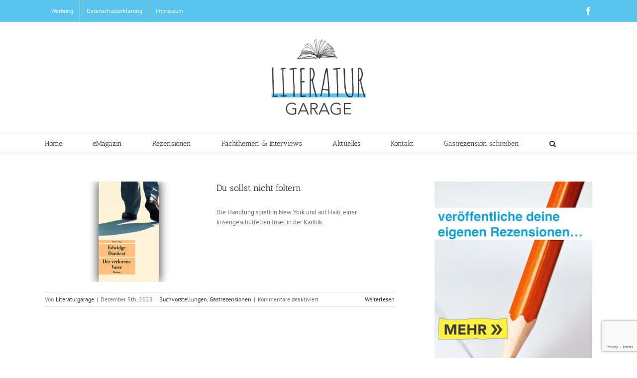

--- FILE ---
content_type: text/html; charset=utf-8
request_url: https://www.google.com/recaptcha/api2/anchor?ar=1&k=6Le8_7wpAAAAAEfjcBXFobl9NS2FBiNYbnQh6O-r&co=aHR0cHM6Ly9saXRlcmF0dXJnYXJhZ2UuZGU6NDQz&hl=en&v=N67nZn4AqZkNcbeMu4prBgzg&size=invisible&anchor-ms=20000&execute-ms=30000&cb=tvqj57gjf55q
body_size: 48792
content:
<!DOCTYPE HTML><html dir="ltr" lang="en"><head><meta http-equiv="Content-Type" content="text/html; charset=UTF-8">
<meta http-equiv="X-UA-Compatible" content="IE=edge">
<title>reCAPTCHA</title>
<style type="text/css">
/* cyrillic-ext */
@font-face {
  font-family: 'Roboto';
  font-style: normal;
  font-weight: 400;
  font-stretch: 100%;
  src: url(//fonts.gstatic.com/s/roboto/v48/KFO7CnqEu92Fr1ME7kSn66aGLdTylUAMa3GUBHMdazTgWw.woff2) format('woff2');
  unicode-range: U+0460-052F, U+1C80-1C8A, U+20B4, U+2DE0-2DFF, U+A640-A69F, U+FE2E-FE2F;
}
/* cyrillic */
@font-face {
  font-family: 'Roboto';
  font-style: normal;
  font-weight: 400;
  font-stretch: 100%;
  src: url(//fonts.gstatic.com/s/roboto/v48/KFO7CnqEu92Fr1ME7kSn66aGLdTylUAMa3iUBHMdazTgWw.woff2) format('woff2');
  unicode-range: U+0301, U+0400-045F, U+0490-0491, U+04B0-04B1, U+2116;
}
/* greek-ext */
@font-face {
  font-family: 'Roboto';
  font-style: normal;
  font-weight: 400;
  font-stretch: 100%;
  src: url(//fonts.gstatic.com/s/roboto/v48/KFO7CnqEu92Fr1ME7kSn66aGLdTylUAMa3CUBHMdazTgWw.woff2) format('woff2');
  unicode-range: U+1F00-1FFF;
}
/* greek */
@font-face {
  font-family: 'Roboto';
  font-style: normal;
  font-weight: 400;
  font-stretch: 100%;
  src: url(//fonts.gstatic.com/s/roboto/v48/KFO7CnqEu92Fr1ME7kSn66aGLdTylUAMa3-UBHMdazTgWw.woff2) format('woff2');
  unicode-range: U+0370-0377, U+037A-037F, U+0384-038A, U+038C, U+038E-03A1, U+03A3-03FF;
}
/* math */
@font-face {
  font-family: 'Roboto';
  font-style: normal;
  font-weight: 400;
  font-stretch: 100%;
  src: url(//fonts.gstatic.com/s/roboto/v48/KFO7CnqEu92Fr1ME7kSn66aGLdTylUAMawCUBHMdazTgWw.woff2) format('woff2');
  unicode-range: U+0302-0303, U+0305, U+0307-0308, U+0310, U+0312, U+0315, U+031A, U+0326-0327, U+032C, U+032F-0330, U+0332-0333, U+0338, U+033A, U+0346, U+034D, U+0391-03A1, U+03A3-03A9, U+03B1-03C9, U+03D1, U+03D5-03D6, U+03F0-03F1, U+03F4-03F5, U+2016-2017, U+2034-2038, U+203C, U+2040, U+2043, U+2047, U+2050, U+2057, U+205F, U+2070-2071, U+2074-208E, U+2090-209C, U+20D0-20DC, U+20E1, U+20E5-20EF, U+2100-2112, U+2114-2115, U+2117-2121, U+2123-214F, U+2190, U+2192, U+2194-21AE, U+21B0-21E5, U+21F1-21F2, U+21F4-2211, U+2213-2214, U+2216-22FF, U+2308-230B, U+2310, U+2319, U+231C-2321, U+2336-237A, U+237C, U+2395, U+239B-23B7, U+23D0, U+23DC-23E1, U+2474-2475, U+25AF, U+25B3, U+25B7, U+25BD, U+25C1, U+25CA, U+25CC, U+25FB, U+266D-266F, U+27C0-27FF, U+2900-2AFF, U+2B0E-2B11, U+2B30-2B4C, U+2BFE, U+3030, U+FF5B, U+FF5D, U+1D400-1D7FF, U+1EE00-1EEFF;
}
/* symbols */
@font-face {
  font-family: 'Roboto';
  font-style: normal;
  font-weight: 400;
  font-stretch: 100%;
  src: url(//fonts.gstatic.com/s/roboto/v48/KFO7CnqEu92Fr1ME7kSn66aGLdTylUAMaxKUBHMdazTgWw.woff2) format('woff2');
  unicode-range: U+0001-000C, U+000E-001F, U+007F-009F, U+20DD-20E0, U+20E2-20E4, U+2150-218F, U+2190, U+2192, U+2194-2199, U+21AF, U+21E6-21F0, U+21F3, U+2218-2219, U+2299, U+22C4-22C6, U+2300-243F, U+2440-244A, U+2460-24FF, U+25A0-27BF, U+2800-28FF, U+2921-2922, U+2981, U+29BF, U+29EB, U+2B00-2BFF, U+4DC0-4DFF, U+FFF9-FFFB, U+10140-1018E, U+10190-1019C, U+101A0, U+101D0-101FD, U+102E0-102FB, U+10E60-10E7E, U+1D2C0-1D2D3, U+1D2E0-1D37F, U+1F000-1F0FF, U+1F100-1F1AD, U+1F1E6-1F1FF, U+1F30D-1F30F, U+1F315, U+1F31C, U+1F31E, U+1F320-1F32C, U+1F336, U+1F378, U+1F37D, U+1F382, U+1F393-1F39F, U+1F3A7-1F3A8, U+1F3AC-1F3AF, U+1F3C2, U+1F3C4-1F3C6, U+1F3CA-1F3CE, U+1F3D4-1F3E0, U+1F3ED, U+1F3F1-1F3F3, U+1F3F5-1F3F7, U+1F408, U+1F415, U+1F41F, U+1F426, U+1F43F, U+1F441-1F442, U+1F444, U+1F446-1F449, U+1F44C-1F44E, U+1F453, U+1F46A, U+1F47D, U+1F4A3, U+1F4B0, U+1F4B3, U+1F4B9, U+1F4BB, U+1F4BF, U+1F4C8-1F4CB, U+1F4D6, U+1F4DA, U+1F4DF, U+1F4E3-1F4E6, U+1F4EA-1F4ED, U+1F4F7, U+1F4F9-1F4FB, U+1F4FD-1F4FE, U+1F503, U+1F507-1F50B, U+1F50D, U+1F512-1F513, U+1F53E-1F54A, U+1F54F-1F5FA, U+1F610, U+1F650-1F67F, U+1F687, U+1F68D, U+1F691, U+1F694, U+1F698, U+1F6AD, U+1F6B2, U+1F6B9-1F6BA, U+1F6BC, U+1F6C6-1F6CF, U+1F6D3-1F6D7, U+1F6E0-1F6EA, U+1F6F0-1F6F3, U+1F6F7-1F6FC, U+1F700-1F7FF, U+1F800-1F80B, U+1F810-1F847, U+1F850-1F859, U+1F860-1F887, U+1F890-1F8AD, U+1F8B0-1F8BB, U+1F8C0-1F8C1, U+1F900-1F90B, U+1F93B, U+1F946, U+1F984, U+1F996, U+1F9E9, U+1FA00-1FA6F, U+1FA70-1FA7C, U+1FA80-1FA89, U+1FA8F-1FAC6, U+1FACE-1FADC, U+1FADF-1FAE9, U+1FAF0-1FAF8, U+1FB00-1FBFF;
}
/* vietnamese */
@font-face {
  font-family: 'Roboto';
  font-style: normal;
  font-weight: 400;
  font-stretch: 100%;
  src: url(//fonts.gstatic.com/s/roboto/v48/KFO7CnqEu92Fr1ME7kSn66aGLdTylUAMa3OUBHMdazTgWw.woff2) format('woff2');
  unicode-range: U+0102-0103, U+0110-0111, U+0128-0129, U+0168-0169, U+01A0-01A1, U+01AF-01B0, U+0300-0301, U+0303-0304, U+0308-0309, U+0323, U+0329, U+1EA0-1EF9, U+20AB;
}
/* latin-ext */
@font-face {
  font-family: 'Roboto';
  font-style: normal;
  font-weight: 400;
  font-stretch: 100%;
  src: url(//fonts.gstatic.com/s/roboto/v48/KFO7CnqEu92Fr1ME7kSn66aGLdTylUAMa3KUBHMdazTgWw.woff2) format('woff2');
  unicode-range: U+0100-02BA, U+02BD-02C5, U+02C7-02CC, U+02CE-02D7, U+02DD-02FF, U+0304, U+0308, U+0329, U+1D00-1DBF, U+1E00-1E9F, U+1EF2-1EFF, U+2020, U+20A0-20AB, U+20AD-20C0, U+2113, U+2C60-2C7F, U+A720-A7FF;
}
/* latin */
@font-face {
  font-family: 'Roboto';
  font-style: normal;
  font-weight: 400;
  font-stretch: 100%;
  src: url(//fonts.gstatic.com/s/roboto/v48/KFO7CnqEu92Fr1ME7kSn66aGLdTylUAMa3yUBHMdazQ.woff2) format('woff2');
  unicode-range: U+0000-00FF, U+0131, U+0152-0153, U+02BB-02BC, U+02C6, U+02DA, U+02DC, U+0304, U+0308, U+0329, U+2000-206F, U+20AC, U+2122, U+2191, U+2193, U+2212, U+2215, U+FEFF, U+FFFD;
}
/* cyrillic-ext */
@font-face {
  font-family: 'Roboto';
  font-style: normal;
  font-weight: 500;
  font-stretch: 100%;
  src: url(//fonts.gstatic.com/s/roboto/v48/KFO7CnqEu92Fr1ME7kSn66aGLdTylUAMa3GUBHMdazTgWw.woff2) format('woff2');
  unicode-range: U+0460-052F, U+1C80-1C8A, U+20B4, U+2DE0-2DFF, U+A640-A69F, U+FE2E-FE2F;
}
/* cyrillic */
@font-face {
  font-family: 'Roboto';
  font-style: normal;
  font-weight: 500;
  font-stretch: 100%;
  src: url(//fonts.gstatic.com/s/roboto/v48/KFO7CnqEu92Fr1ME7kSn66aGLdTylUAMa3iUBHMdazTgWw.woff2) format('woff2');
  unicode-range: U+0301, U+0400-045F, U+0490-0491, U+04B0-04B1, U+2116;
}
/* greek-ext */
@font-face {
  font-family: 'Roboto';
  font-style: normal;
  font-weight: 500;
  font-stretch: 100%;
  src: url(//fonts.gstatic.com/s/roboto/v48/KFO7CnqEu92Fr1ME7kSn66aGLdTylUAMa3CUBHMdazTgWw.woff2) format('woff2');
  unicode-range: U+1F00-1FFF;
}
/* greek */
@font-face {
  font-family: 'Roboto';
  font-style: normal;
  font-weight: 500;
  font-stretch: 100%;
  src: url(//fonts.gstatic.com/s/roboto/v48/KFO7CnqEu92Fr1ME7kSn66aGLdTylUAMa3-UBHMdazTgWw.woff2) format('woff2');
  unicode-range: U+0370-0377, U+037A-037F, U+0384-038A, U+038C, U+038E-03A1, U+03A3-03FF;
}
/* math */
@font-face {
  font-family: 'Roboto';
  font-style: normal;
  font-weight: 500;
  font-stretch: 100%;
  src: url(//fonts.gstatic.com/s/roboto/v48/KFO7CnqEu92Fr1ME7kSn66aGLdTylUAMawCUBHMdazTgWw.woff2) format('woff2');
  unicode-range: U+0302-0303, U+0305, U+0307-0308, U+0310, U+0312, U+0315, U+031A, U+0326-0327, U+032C, U+032F-0330, U+0332-0333, U+0338, U+033A, U+0346, U+034D, U+0391-03A1, U+03A3-03A9, U+03B1-03C9, U+03D1, U+03D5-03D6, U+03F0-03F1, U+03F4-03F5, U+2016-2017, U+2034-2038, U+203C, U+2040, U+2043, U+2047, U+2050, U+2057, U+205F, U+2070-2071, U+2074-208E, U+2090-209C, U+20D0-20DC, U+20E1, U+20E5-20EF, U+2100-2112, U+2114-2115, U+2117-2121, U+2123-214F, U+2190, U+2192, U+2194-21AE, U+21B0-21E5, U+21F1-21F2, U+21F4-2211, U+2213-2214, U+2216-22FF, U+2308-230B, U+2310, U+2319, U+231C-2321, U+2336-237A, U+237C, U+2395, U+239B-23B7, U+23D0, U+23DC-23E1, U+2474-2475, U+25AF, U+25B3, U+25B7, U+25BD, U+25C1, U+25CA, U+25CC, U+25FB, U+266D-266F, U+27C0-27FF, U+2900-2AFF, U+2B0E-2B11, U+2B30-2B4C, U+2BFE, U+3030, U+FF5B, U+FF5D, U+1D400-1D7FF, U+1EE00-1EEFF;
}
/* symbols */
@font-face {
  font-family: 'Roboto';
  font-style: normal;
  font-weight: 500;
  font-stretch: 100%;
  src: url(//fonts.gstatic.com/s/roboto/v48/KFO7CnqEu92Fr1ME7kSn66aGLdTylUAMaxKUBHMdazTgWw.woff2) format('woff2');
  unicode-range: U+0001-000C, U+000E-001F, U+007F-009F, U+20DD-20E0, U+20E2-20E4, U+2150-218F, U+2190, U+2192, U+2194-2199, U+21AF, U+21E6-21F0, U+21F3, U+2218-2219, U+2299, U+22C4-22C6, U+2300-243F, U+2440-244A, U+2460-24FF, U+25A0-27BF, U+2800-28FF, U+2921-2922, U+2981, U+29BF, U+29EB, U+2B00-2BFF, U+4DC0-4DFF, U+FFF9-FFFB, U+10140-1018E, U+10190-1019C, U+101A0, U+101D0-101FD, U+102E0-102FB, U+10E60-10E7E, U+1D2C0-1D2D3, U+1D2E0-1D37F, U+1F000-1F0FF, U+1F100-1F1AD, U+1F1E6-1F1FF, U+1F30D-1F30F, U+1F315, U+1F31C, U+1F31E, U+1F320-1F32C, U+1F336, U+1F378, U+1F37D, U+1F382, U+1F393-1F39F, U+1F3A7-1F3A8, U+1F3AC-1F3AF, U+1F3C2, U+1F3C4-1F3C6, U+1F3CA-1F3CE, U+1F3D4-1F3E0, U+1F3ED, U+1F3F1-1F3F3, U+1F3F5-1F3F7, U+1F408, U+1F415, U+1F41F, U+1F426, U+1F43F, U+1F441-1F442, U+1F444, U+1F446-1F449, U+1F44C-1F44E, U+1F453, U+1F46A, U+1F47D, U+1F4A3, U+1F4B0, U+1F4B3, U+1F4B9, U+1F4BB, U+1F4BF, U+1F4C8-1F4CB, U+1F4D6, U+1F4DA, U+1F4DF, U+1F4E3-1F4E6, U+1F4EA-1F4ED, U+1F4F7, U+1F4F9-1F4FB, U+1F4FD-1F4FE, U+1F503, U+1F507-1F50B, U+1F50D, U+1F512-1F513, U+1F53E-1F54A, U+1F54F-1F5FA, U+1F610, U+1F650-1F67F, U+1F687, U+1F68D, U+1F691, U+1F694, U+1F698, U+1F6AD, U+1F6B2, U+1F6B9-1F6BA, U+1F6BC, U+1F6C6-1F6CF, U+1F6D3-1F6D7, U+1F6E0-1F6EA, U+1F6F0-1F6F3, U+1F6F7-1F6FC, U+1F700-1F7FF, U+1F800-1F80B, U+1F810-1F847, U+1F850-1F859, U+1F860-1F887, U+1F890-1F8AD, U+1F8B0-1F8BB, U+1F8C0-1F8C1, U+1F900-1F90B, U+1F93B, U+1F946, U+1F984, U+1F996, U+1F9E9, U+1FA00-1FA6F, U+1FA70-1FA7C, U+1FA80-1FA89, U+1FA8F-1FAC6, U+1FACE-1FADC, U+1FADF-1FAE9, U+1FAF0-1FAF8, U+1FB00-1FBFF;
}
/* vietnamese */
@font-face {
  font-family: 'Roboto';
  font-style: normal;
  font-weight: 500;
  font-stretch: 100%;
  src: url(//fonts.gstatic.com/s/roboto/v48/KFO7CnqEu92Fr1ME7kSn66aGLdTylUAMa3OUBHMdazTgWw.woff2) format('woff2');
  unicode-range: U+0102-0103, U+0110-0111, U+0128-0129, U+0168-0169, U+01A0-01A1, U+01AF-01B0, U+0300-0301, U+0303-0304, U+0308-0309, U+0323, U+0329, U+1EA0-1EF9, U+20AB;
}
/* latin-ext */
@font-face {
  font-family: 'Roboto';
  font-style: normal;
  font-weight: 500;
  font-stretch: 100%;
  src: url(//fonts.gstatic.com/s/roboto/v48/KFO7CnqEu92Fr1ME7kSn66aGLdTylUAMa3KUBHMdazTgWw.woff2) format('woff2');
  unicode-range: U+0100-02BA, U+02BD-02C5, U+02C7-02CC, U+02CE-02D7, U+02DD-02FF, U+0304, U+0308, U+0329, U+1D00-1DBF, U+1E00-1E9F, U+1EF2-1EFF, U+2020, U+20A0-20AB, U+20AD-20C0, U+2113, U+2C60-2C7F, U+A720-A7FF;
}
/* latin */
@font-face {
  font-family: 'Roboto';
  font-style: normal;
  font-weight: 500;
  font-stretch: 100%;
  src: url(//fonts.gstatic.com/s/roboto/v48/KFO7CnqEu92Fr1ME7kSn66aGLdTylUAMa3yUBHMdazQ.woff2) format('woff2');
  unicode-range: U+0000-00FF, U+0131, U+0152-0153, U+02BB-02BC, U+02C6, U+02DA, U+02DC, U+0304, U+0308, U+0329, U+2000-206F, U+20AC, U+2122, U+2191, U+2193, U+2212, U+2215, U+FEFF, U+FFFD;
}
/* cyrillic-ext */
@font-face {
  font-family: 'Roboto';
  font-style: normal;
  font-weight: 900;
  font-stretch: 100%;
  src: url(//fonts.gstatic.com/s/roboto/v48/KFO7CnqEu92Fr1ME7kSn66aGLdTylUAMa3GUBHMdazTgWw.woff2) format('woff2');
  unicode-range: U+0460-052F, U+1C80-1C8A, U+20B4, U+2DE0-2DFF, U+A640-A69F, U+FE2E-FE2F;
}
/* cyrillic */
@font-face {
  font-family: 'Roboto';
  font-style: normal;
  font-weight: 900;
  font-stretch: 100%;
  src: url(//fonts.gstatic.com/s/roboto/v48/KFO7CnqEu92Fr1ME7kSn66aGLdTylUAMa3iUBHMdazTgWw.woff2) format('woff2');
  unicode-range: U+0301, U+0400-045F, U+0490-0491, U+04B0-04B1, U+2116;
}
/* greek-ext */
@font-face {
  font-family: 'Roboto';
  font-style: normal;
  font-weight: 900;
  font-stretch: 100%;
  src: url(//fonts.gstatic.com/s/roboto/v48/KFO7CnqEu92Fr1ME7kSn66aGLdTylUAMa3CUBHMdazTgWw.woff2) format('woff2');
  unicode-range: U+1F00-1FFF;
}
/* greek */
@font-face {
  font-family: 'Roboto';
  font-style: normal;
  font-weight: 900;
  font-stretch: 100%;
  src: url(//fonts.gstatic.com/s/roboto/v48/KFO7CnqEu92Fr1ME7kSn66aGLdTylUAMa3-UBHMdazTgWw.woff2) format('woff2');
  unicode-range: U+0370-0377, U+037A-037F, U+0384-038A, U+038C, U+038E-03A1, U+03A3-03FF;
}
/* math */
@font-face {
  font-family: 'Roboto';
  font-style: normal;
  font-weight: 900;
  font-stretch: 100%;
  src: url(//fonts.gstatic.com/s/roboto/v48/KFO7CnqEu92Fr1ME7kSn66aGLdTylUAMawCUBHMdazTgWw.woff2) format('woff2');
  unicode-range: U+0302-0303, U+0305, U+0307-0308, U+0310, U+0312, U+0315, U+031A, U+0326-0327, U+032C, U+032F-0330, U+0332-0333, U+0338, U+033A, U+0346, U+034D, U+0391-03A1, U+03A3-03A9, U+03B1-03C9, U+03D1, U+03D5-03D6, U+03F0-03F1, U+03F4-03F5, U+2016-2017, U+2034-2038, U+203C, U+2040, U+2043, U+2047, U+2050, U+2057, U+205F, U+2070-2071, U+2074-208E, U+2090-209C, U+20D0-20DC, U+20E1, U+20E5-20EF, U+2100-2112, U+2114-2115, U+2117-2121, U+2123-214F, U+2190, U+2192, U+2194-21AE, U+21B0-21E5, U+21F1-21F2, U+21F4-2211, U+2213-2214, U+2216-22FF, U+2308-230B, U+2310, U+2319, U+231C-2321, U+2336-237A, U+237C, U+2395, U+239B-23B7, U+23D0, U+23DC-23E1, U+2474-2475, U+25AF, U+25B3, U+25B7, U+25BD, U+25C1, U+25CA, U+25CC, U+25FB, U+266D-266F, U+27C0-27FF, U+2900-2AFF, U+2B0E-2B11, U+2B30-2B4C, U+2BFE, U+3030, U+FF5B, U+FF5D, U+1D400-1D7FF, U+1EE00-1EEFF;
}
/* symbols */
@font-face {
  font-family: 'Roboto';
  font-style: normal;
  font-weight: 900;
  font-stretch: 100%;
  src: url(//fonts.gstatic.com/s/roboto/v48/KFO7CnqEu92Fr1ME7kSn66aGLdTylUAMaxKUBHMdazTgWw.woff2) format('woff2');
  unicode-range: U+0001-000C, U+000E-001F, U+007F-009F, U+20DD-20E0, U+20E2-20E4, U+2150-218F, U+2190, U+2192, U+2194-2199, U+21AF, U+21E6-21F0, U+21F3, U+2218-2219, U+2299, U+22C4-22C6, U+2300-243F, U+2440-244A, U+2460-24FF, U+25A0-27BF, U+2800-28FF, U+2921-2922, U+2981, U+29BF, U+29EB, U+2B00-2BFF, U+4DC0-4DFF, U+FFF9-FFFB, U+10140-1018E, U+10190-1019C, U+101A0, U+101D0-101FD, U+102E0-102FB, U+10E60-10E7E, U+1D2C0-1D2D3, U+1D2E0-1D37F, U+1F000-1F0FF, U+1F100-1F1AD, U+1F1E6-1F1FF, U+1F30D-1F30F, U+1F315, U+1F31C, U+1F31E, U+1F320-1F32C, U+1F336, U+1F378, U+1F37D, U+1F382, U+1F393-1F39F, U+1F3A7-1F3A8, U+1F3AC-1F3AF, U+1F3C2, U+1F3C4-1F3C6, U+1F3CA-1F3CE, U+1F3D4-1F3E0, U+1F3ED, U+1F3F1-1F3F3, U+1F3F5-1F3F7, U+1F408, U+1F415, U+1F41F, U+1F426, U+1F43F, U+1F441-1F442, U+1F444, U+1F446-1F449, U+1F44C-1F44E, U+1F453, U+1F46A, U+1F47D, U+1F4A3, U+1F4B0, U+1F4B3, U+1F4B9, U+1F4BB, U+1F4BF, U+1F4C8-1F4CB, U+1F4D6, U+1F4DA, U+1F4DF, U+1F4E3-1F4E6, U+1F4EA-1F4ED, U+1F4F7, U+1F4F9-1F4FB, U+1F4FD-1F4FE, U+1F503, U+1F507-1F50B, U+1F50D, U+1F512-1F513, U+1F53E-1F54A, U+1F54F-1F5FA, U+1F610, U+1F650-1F67F, U+1F687, U+1F68D, U+1F691, U+1F694, U+1F698, U+1F6AD, U+1F6B2, U+1F6B9-1F6BA, U+1F6BC, U+1F6C6-1F6CF, U+1F6D3-1F6D7, U+1F6E0-1F6EA, U+1F6F0-1F6F3, U+1F6F7-1F6FC, U+1F700-1F7FF, U+1F800-1F80B, U+1F810-1F847, U+1F850-1F859, U+1F860-1F887, U+1F890-1F8AD, U+1F8B0-1F8BB, U+1F8C0-1F8C1, U+1F900-1F90B, U+1F93B, U+1F946, U+1F984, U+1F996, U+1F9E9, U+1FA00-1FA6F, U+1FA70-1FA7C, U+1FA80-1FA89, U+1FA8F-1FAC6, U+1FACE-1FADC, U+1FADF-1FAE9, U+1FAF0-1FAF8, U+1FB00-1FBFF;
}
/* vietnamese */
@font-face {
  font-family: 'Roboto';
  font-style: normal;
  font-weight: 900;
  font-stretch: 100%;
  src: url(//fonts.gstatic.com/s/roboto/v48/KFO7CnqEu92Fr1ME7kSn66aGLdTylUAMa3OUBHMdazTgWw.woff2) format('woff2');
  unicode-range: U+0102-0103, U+0110-0111, U+0128-0129, U+0168-0169, U+01A0-01A1, U+01AF-01B0, U+0300-0301, U+0303-0304, U+0308-0309, U+0323, U+0329, U+1EA0-1EF9, U+20AB;
}
/* latin-ext */
@font-face {
  font-family: 'Roboto';
  font-style: normal;
  font-weight: 900;
  font-stretch: 100%;
  src: url(//fonts.gstatic.com/s/roboto/v48/KFO7CnqEu92Fr1ME7kSn66aGLdTylUAMa3KUBHMdazTgWw.woff2) format('woff2');
  unicode-range: U+0100-02BA, U+02BD-02C5, U+02C7-02CC, U+02CE-02D7, U+02DD-02FF, U+0304, U+0308, U+0329, U+1D00-1DBF, U+1E00-1E9F, U+1EF2-1EFF, U+2020, U+20A0-20AB, U+20AD-20C0, U+2113, U+2C60-2C7F, U+A720-A7FF;
}
/* latin */
@font-face {
  font-family: 'Roboto';
  font-style: normal;
  font-weight: 900;
  font-stretch: 100%;
  src: url(//fonts.gstatic.com/s/roboto/v48/KFO7CnqEu92Fr1ME7kSn66aGLdTylUAMa3yUBHMdazQ.woff2) format('woff2');
  unicode-range: U+0000-00FF, U+0131, U+0152-0153, U+02BB-02BC, U+02C6, U+02DA, U+02DC, U+0304, U+0308, U+0329, U+2000-206F, U+20AC, U+2122, U+2191, U+2193, U+2212, U+2215, U+FEFF, U+FFFD;
}

</style>
<link rel="stylesheet" type="text/css" href="https://www.gstatic.com/recaptcha/releases/N67nZn4AqZkNcbeMu4prBgzg/styles__ltr.css">
<script nonce="21_x39mzfKRmVgmHw77RYw" type="text/javascript">window['__recaptcha_api'] = 'https://www.google.com/recaptcha/api2/';</script>
<script type="text/javascript" src="https://www.gstatic.com/recaptcha/releases/N67nZn4AqZkNcbeMu4prBgzg/recaptcha__en.js" nonce="21_x39mzfKRmVgmHw77RYw">
      
    </script></head>
<body><div id="rc-anchor-alert" class="rc-anchor-alert"></div>
<input type="hidden" id="recaptcha-token" value="[base64]">
<script type="text/javascript" nonce="21_x39mzfKRmVgmHw77RYw">
      recaptcha.anchor.Main.init("[\x22ainput\x22,[\x22bgdata\x22,\x22\x22,\[base64]/[base64]/[base64]/[base64]/[base64]/UltsKytdPUU6KEU8MjA0OD9SW2wrK109RT4+NnwxOTI6KChFJjY0NTEyKT09NTUyOTYmJk0rMTxjLmxlbmd0aCYmKGMuY2hhckNvZGVBdChNKzEpJjY0NTEyKT09NTYzMjA/[base64]/[base64]/[base64]/[base64]/[base64]/[base64]/[base64]\x22,\[base64]\\u003d\x22,\x22wpXChMKaSzLDgsOBw4cVw4jDnsKaw5ZwS0LDscKPIwHCqsKewq50VSxPw7NFBMOnw5DCrcOCH1QQwoQRdsOCwr1tCRdQw6ZpYU3DssKpWzXDhmMnScOLwrrCiMOtw53DqMO0w7Nsw5nDqcKcwoxCw6rDr8Ozwo7ChMO/Rhgew4bCkMOxw7vDlzwfBC1ww5/DusOUBH/Dj2/[base64]/CnEzCrsKsCH3DqMOzKUh1R0cBO8KfwqfDpUzCncO2w53DnFXDmcOidgfDhwBuwpl/w75SwqjCjsKcwrUgBMKFYxfCgj/ChyzChhDDo10rw4/Dr8KyJCIjw70ZbMOAwp40c8OVb3h3fsOwM8OVTsOawoDCjEXCukg+OcOkJRjCmsKqwobDr0hMwqptNMOoI8OPw4fDkQB8w4PDom5Ww4zCuMKiwqDDrMOEwq3CjWHDoDZXw7fCgxHCs8KqElgRw6fDlMKLLkLCjcKZw5UrM1rDrknClMKhwqLCsjs/wqPChTbCusOhw5ogwoAXw4rDqg0OI8K1w6jDn0EZC8OPZsKFOR7Dt8K8VjzCsMK3w7M7wr0OIxHCvcOxwrMvdMOxwr4vX8OnVcOgFsOCPSZXw7sFwpFkw6HDl2vDkTvCosOPwqzCr8KhOsKrw6/CphnDm8O8QcOXbmUrGwAKJMKRwo7CkhwJw5vCvEnCoDXCkht/worDr8KCw6dhGGstw6jCrkHDnMK8Nlw+w45uf8KRw4IMwrJxw5DDvlHDgHF2w4Uzwpwpw5XDj8OvwpXDl8KOw40NKcKCw4jCmz7DisOpV0PCtUrCj8O9EQ/CucK5akXCksOtwp08CjoWwpHDqHA7bsOtScOSwr7CvyPCmcKzY8Oywp/DljNnCS3CoxvDqMKmwrdCwqjCr8OQwqLDvwvDssKcw5TClT43wq3ChzHDk8KHDCMNCSvDkcOMdh7DisKTwrcQw6PCjkoCw5Rsw67CrR/[base64]/Dq8Kje3IQw7TClsKQwo5NdMOCwoRvZBLCuUk2w5/CtcO0w73CpkQZSwzCpktXwo8QO8KfwpfCphDDkMOvw7EewqA8w4lRw744wqrDhMO/w7PCiMOTLsK9w7p3w6XCkwwjScOaLsKBw4zDmsKwwozDg8KXfsKhw5DCigF3wpd/wr5CfjTDnXrCgTZ7JDxUw6NpD8OPBcKyw5tjJMK0HMOWSS8Vw5XCgcKiwoLDhVXCvBrCiEZpw5hmwq5XwozCpAJBwrDCizogAcK+wpNNwpbCjsKdw7EEw50UFcKaaHzDmkJ8F8K/[base64]/wpQEw5XDpDnDvxfDnE8dwqzDssKcw7/Du8KAw7LCiR4Uwr4hacODCUfCvj7DgW86wo5uCCMAFsKcw4dSRHM5ZFjCgBnCh8K6F8KHaXzCjg0rwpVqwrXCggtnw4QeazvCj8Kaw71Mw7nDvMOGXXxAwpHCqMOewq1HEsOIwql8w6TDh8KPwrAYw6wJw6/CqsOrLhrCiB3DqsOmfUYNwqxnOTfDgcK0KMO6w4FBw6oew7jClcOHw4R5woTCpcOZwrfCuWd/QS3CoMKOwrjDgEo9w71zwqXDjEAgwrvCogrDt8K4w6pYw5zDt8Oswp49fsOBMsO8woTDpsK/wo1GW1gWwo5ew6nCihnClTIpbDkWFljCtcKVf8KhwqJZIcOiU8K8YxJMXcOQLQYJwrI+w55aTcKPT8K6woTCgGLCmy84BsKkwpHDsxslVMKiUcKrXj1nw7rDm8KFSXHDl8K6w6YCcg/CmMKaw5tDe8KyTCDDpWZZwqdewr/DoMO1c8O/[base64]/wq3Ci17CnMKmwqUJaTfDssO8wp3Cu8KVwrRtwpnDizkMaErDrTnCjkooRG7Dgg8lwrXCiScmJMOJOFJFXMKBwq/DtcOsw4fDqnobfMKXMMKwEMO6w5MDPsK2OMKVwpzCjVrClcOawqJIwrnCgBslJFHCpcOowp1bNmkFw5pXw44JZ8K/w6HCtWg4w70eHSzDusKMw6Nnw6XDsMKhXMK/[base64]/w7RGNSZVdcOTwos7P1xKGDUGwpdARsOkw4hJwoV2w7fCp8Kaw6hZF8KAbjXDncOgw7PCisKNw7IBJcKzXMO5w6jCtzNOWMKuw57DtMKjwpkiwqrDtQAXcsKDJEwDN8Omw4UNMsK5WcOfQELDpnVkH8OrUi/DkMKpOSTCh8ODw6PDisKMScOWwofDohnCv8O6w7bDpAXDoHTCvMOLEMKXw6c+FRVSwqgjDRxEw5vCnMKQw7/DrsKHwpnDi8K1wqBTe8OYw4bCicOLw50/SSvDtXYqEwc6w4USw4tGwq/Cg0zDkE0gOjLDq8OsV2/CrCPCtcKwFRPCuMKcw7fDuMO8IV9rLVtyBsK3w4cVCjHCrVBww7HDomlVw4cvwr3DssOYAMOjw4PDg8KAAjPCqsOoAcOUwpV0wqnCisKaLTrDpyciwpvDuHQ/FsK/FGYww7vClcKpwo/DicOsEinDuh8vdsO/A8OqesO6w7FhABbDiMOSw6DDuMOXwpXCicOTw50NEMOmwqfCj8OxPCXCu8KXR8O9w4dXwrLCjMKEwotDEcO6XcK/wqcPwqvCusKDamHCocKLw7jDplBbwokbYsKJwoNvV0vCnsOJExlmwpfClxxOw6nDi0rCij/DsDDCiAZfwqfDnsKiwp/CgsOfwqYMRMOufMOYQMKeCGzCk8K4KxRgworDh2Jlwo81Gg0PFWcMwqPCqMOHwrvDucK0wp1iw5oNPwk/wppGKxPCjcKcwozDg8KUw5nCrAbDsmQFw57Cu8KNAMOIeAbDmlrDmknChMKHXhwtRW7CjHnCs8KpwoZJez5Qw5rDoDQWTGjCtVnDvTIVWx7CpsK5FcODRgpvwqo7C8K6w5cffFdpT8OIw4TChcKeVzkPw4zCosKJJVRWXMOfEMKWaR/CiTRwwrnDssKUwp0+IRLDr8KQKMKIOFfCkCXDhcK/ZRBARDfClMKlwpwmwqgnIMKjdMOSwpvCnMOvPHxKwrtIfcONBMOrw7DCrH0CE8KWwpxLOAceFsO3w7jCgk/[base64]/DQFbw7pzw5TDvSUjw5XDt8KyCDLDhcKQw58+PcO7AcK6wo/DksODAMOTUhR6wpIqDsOPesKSw7bDhhhFwqBNGDZrwo7DgcK7DMOVwrIHwoPDqcOdw4XCoxtfLcKAe8O5LDXDo13ClsOowo/[base64]/CkH3CtcKCwqllw4fDg8Khw6trHmrCg2DDtTNVw7g/U07Clm3CncK1w7h/[base64]/DiDrDlwXDvsKNw4RachXCr2B5XcOdwoYZwpTDrMKcwrIjwrkjJsOeOcKpwrReWcKowrrCocK8w6Zhw4VXw7g8wp5ERMOwwocWIDXCsVE4w4nDpCLCpcO/[base64]/[base64]/w7ETLgDCi8KGasO9w4tmwozDisKiw4fCn3JMwpTCgMK9IMKhwo7CusK6FHXCiEXDvcKhwrHDqMK5YsObQS3Ci8K/[base64]/KMKTHsONwrbDksOsw7kRP3paZRobEcOCT8K8FMOSDFLCs8KJZ8OnN8KfwoTDm0LCmQ4pSWgWw6vDnsOuOCXCi8KHDk7Cs8K8TyXDgAvDnVPDqADCvsKGw7ELw4zCqHFBXmDDocOCUcOlwp8Rb03CocKpGh8zwqskOxQdDksewo/[base64]/wqk/esO4w5vCt8OkwoAiB8K1USpbw7oUw5LCkkrDv8KGw7oQwrDDtcK1D8KaBMKeKzINwrhFEnXDncKlHBV/w7DCgcOWIcO7ek/Cj3jCjWA6YcOxX8OEecOgDMOMccOPJcO3w6vCjA7Di1XDlsKKQV/ColnCnsKRfsK4wq7Dg8OYw65mw63CrXlWInHCt8ONw4PDnzTCjsKLwqsebsOOF8OrbsKowqtww5/DqjvDrFbCmF3DngnDpzjDv8OfwoJ+w6fDl8Ogwp5Hwq5zwolswqhPw7HCk8KRagzCvQPCoz3DnMO8QMK+UMK4AcOIdsKEMcKFNFtEQw7CksKSEcObwqY5MBk1XcOvwrxnFcOqNcOBNcK1wo7DksOrwp8yR8OAOgzClhfDgGHCrHrComtPwqUOWGoiccK/woDDuXfChTcvw6XDt1/DlsOLKMK7w6l4w5zDgsKDwrtOwr3CvsKjwo9Vw5osw5XDtMOew4rDgCXDoy7DmMO+TT3Dj8KYUcOGw7LCpXzDi8Kuw7R/[base64]/Dv0/CoTvDscKEw6Y4wppUwpMBYcKHXsOpw6F4Lj8Ie33DsFIHRsOswpVRwpfCh8OhWcKbwrrDhMOWwoHCjMKoOMOYwpIND8OpwoLCtcONw6DDt8Onw6wdCcKYVcOvw4rDiMKZw4hBwpfCgcOURBcSJBlFw41HTnkYw7kYw7U6aHTCmcKPw4VswpBvaT3CncO7Fw/[base64]/Doh4tYCRfQ8K3DwZ8wpNYUcOEwrdKL3xFw4TCvCUUdhx6wq/Ds8K1G8Khw45QwoQrw5kvwq/CgWhFN2x2fjVtMFDCpMOtYAAoJXrDjkXDuj3DuMOxE1xQOmA1S8KKwoHDpHYIIDgcw4bCosOsHsKuw70GQsK5PRw9OEjChMKODSvCkQN8FMKuw6nCk8KEKMKsP8KRFzvDpMO0wrPDuhnDoG9CScKgwr7DoMOQw79lw4kBw4bCoH7DljNTBsOnwq/CqMKjKTpxTsKww45Jw7HDpH3CmcKLdhsMw4o0wptIbcKmX14RYcO+c8Oiw7zCngRlwrJZwobDjmQYwqARw4jDicKIUsKWw53DpDFiw4FHGR4mw7fDicKTw6DDssK/QVHDuknCuMKtQAIaHH/[base64]/[base64]/CriUeT8Kmc8O8w4bDkMOwwqVNwr4RC8Oeb3DCjzXDogPCjsOWEcO5w51EMcO6YsO/wr/CrsOsIcOtX8KOw5TCukoQLMKvaArCmm/DnVvDnUoEw4MvMAnDjMKgwp/CucKTMcKiAsKyRcKqZ8KnOCNYwowlckxjwqDCpMOTMRnDm8K+FMOFwoYuwqUDcMO7wo/[base64]/Du1PCly/Dj8OWwrZqwr7Cg1x6EcK6dVnDvxRwFQPCsC/CpcOTw6bCusOvw4DDgxPDmn8TX8O7wpzCs8KrP8KWw4wxwrzDtcOBwrhcwo0/w4JpAMOYwplwcsOAwo8Sw5RofMKawqRow5rCilJRwpnDocKycnbCvz1hNwfCv8OgeMOIw7rCvcOfwoQnAWvDscOZw4vCi8O+TcK7MATCvnJUw6djw5LCisKKwrnCtMKTQMKCw4tZwoUNwrTCi8OlY3hPR1BbwpBowqcDwq/CgsKZw5LDjRvCum3Dr8K1FgHCicKGVsOLZMK9RsKTTB7Dl8O/[base64]/Cu0PDjcOTw4bDrcOFXUAjw4/Cp0fCjMOXUSzDpsOePcK2w5rCtjvClcO4V8OxPkPDll9mwpbDmsK8ZcOpwqLClMOXw5fDvh0Nw4jCrD8UwrABwoJgwrHCicO9B1/DqUxGQTAnYjVtAMOFwpkNPsO1w6hGwrfDo8KnMsO6wrE0P34Cw4BnHg5Rw6QBLcOyLwwowrfDucKpwrF2dMOTa8O0w6fDnsOewrJ7wqjDmcKvHsK9wrrDpWzCtAIoJMOIGSDCu1/[base64]/DjsKPF2bDiGdbwqltw6HDnF7DiA5jw75FwqtKw7srwozDizs/L8KUWMOrw4TCncO3wrY+wo3DkMK2wpbDplt0wqA8w4vCsDnCtm/CkXrCrHDDkMO1w53DgMKOTUIZw6w8wo/DuFzCl8KDwr/DjwBVIFHDkcOHR3UbH8KDegIfwofDuTnCtMKHCEXCnMOjLsOcw5nCl8Okw4HDkMK+wqrCqBBCwrw4BMKpw5YCwqR4woLCugzDjcOQQ3rCqMOVfn/DgcOWdWdUFMOaY8KjwpLCvsOBw6rDnlw8BEjDo8KEwoJ8wovDpUrCosOuw4DDuMOpwrQlw7jDosKnZi3Dix5dDTjCuB1aw5Z9I3PDvznCjcKgZBnDnMK/wo8VBRZCIsOab8OKw7HDk8Kww7DCiGU9FUfChsO+fMKywqlYfWfCjMKbwqrDtRgeWEbDosOxAMKbw47CnTVGwrZCwoPCuMOCesOvwp3CpmLCjDMrw6vDhx5rwrXDmcOhwqvCoMOpT8KAwp/DmWjCoXPDnGl+w5nCjVbCmcKYQSQ4dsKjw63DmB0+PRvDsMK9TsKgw73ChBrDkMKvaMKGO0YWUMO7TMKjaQt2HcOaEsOOw4LCnsKOwpHCvgJ8w5Rxw5nDoMOrPcKfacKMMMOqOcOkJMKQw7/DmD7Cv0fDtC1rfMKnwp/[base64]/[base64]/Cp8OBwrhXa8OUQH9TecKJXsKEABZdPhjCrxvDssOOw7jDrDdswp4dZVtvw6M4wr4JwqDCqUTCuU5Bw4EibG/CvcK9wpzCm8OwEHlGS8K5N1UAwq9LR8KQW8OzUcOiwpxdw53Dt8Kpw5VTw4dTZMKVw5TClD/DqTBIw5HCgcOqFcOrwqZkC0LDkxnCo8KCNMOICsKBLx/CkUIVAcKDw5jDocOIwr1Mw7HCocOiJ8OUYWxgAcKoCiptXUfCnsKGw7kkwpHDnjnDmsKhUcKRw5k6ZMK7w5vCj8KcZBDDll7CtsKKbMOOw7/[base64]/Dn8KQw4pwXDk0wpvCgUDDi8KicFAoYsK3bwVRw6zDpMOKw5zDthVXwo4bw71gwoDDhsKWB0o2w5fDhcOpQsOgw41aPh/[base64]/ClSbCuEpWe1PCgMKXfnnDigcofzvDo0EFwpUSKMK9cnjCoQxGw6ApwrDCnCDDucOHw5R7w6gjw7xfeBLDl8OvwoZhdU1Yw5rChTLCvMKlDMOXfcOjwrbCig1mOwdkeBnCk1zDkATDjVDDmnBjbyQTQcKrImDCr03Cik3DvsKxw7/DhMK7LcOhwpwIOcKCGMOEwpHCmEzCiBRdEsKdwqBeLEFBZEJQOcOjbm/DqcOTw7slw50TwpRBOiPDryTCl8Kjw7DClFYcw63Cm1l3w63Dih7DhSwRKx/DtsKlw67Ci8KWwotSw5bChjjCp8Olw5zCt0zDhjXCp8OsdjFOA8Oowrh1wqLDmWFCw5JywpdxLsOaw4YYYwbCpcK9woNmwqkQSsONP8KwwowPwpsEw5F+w4LCtxPCt8OlEG/[base64]/CpMOuw7PDgsKpw4rDicOyXcKhfEQtw7TChDZywpEzY8OlZGvCmMKtwpHCn8OEw7/DssOMJMK5KsOfw73CtnjCj8Kjw7N1RERxwoHDn8KVacOUNsKnP8K/[base64]/L3dnwo5wVjRLZMO7wqTCnsOzbU7CvwoHXyNEGELDlV4iNCLDunTDnhEoGHjDrsO+wo/DtcKcwoDCmGUOw43ClMK4wpcYMcOfdcK/wpc8w6R7w6fDqMOmw6J6D0BKe8KUUjosw51mwpd2TyEWRSnCqErCicKiwpBaaRo/[base64]/DjkYqLmvCicONwrPDscO3wrvCtyZcwrIKwoLDj1/[base64]/w7vCmm7DqMO1Q8OKMz/[base64]/UV8dw7/DpwXDjsOhOATDu8KNDXFtw4tkwq0AwrQgw5l0TsOABG3Dt8OIEMOsKldFwr3CkSfDjMO7w7d3w4kCOMOfw7d0w5hywojDpMO1wqsRSl9sw7nDkMKkfMK+VDfCtgBnwr3Cm8Kxw4YNLgZfwp/DhMORfTR+wqDDucOjf8OOw6PClFFiZgHCn8Ola8Kvw4nDuHvCqMO/wp3DisKSYHknS8OGwpEqwozCh8KtwqXCoy3DnsKtwoMydMOQwohVH8KXwpt/[base64]/HRsUdk3CtMOdw7cNesK0E24rw7Bmw5zDnsOpw5MXw7cCw6rCgMOjw6/DnMOJw4N6OkjCvEnCrTg1w5YZw6pUw6/DiFoawo8HDcKIUcOewr7CnxJQGsKCBsOuwpRKwplbw6Y2w57DoQ0Ewr4ybTpbdMOPP8OBw57DmlQwBcOZOFULeXxfTAY/w6bDucOsw6tUwrRQZGlMGsKrwrY2wq0swr/DpDcdw5LDtHgXwojDhy8/[base64]/CrlQNKcKpJMKoUMOJwqh3csOFwrzDu8KhGSjCvsKTwq4CdsK4YEsewoZ+XsKBFTAGCXsBwrp8GQMYFsO6UcOVFMO5w5bDpsKqw51uw6tqRcORw7Q5UXgnw4TDj2scRsOvQGhRwqXDvcKOwr9uw6zCr8OxT8Khw47CuzDCo8OBAsO1w5vDskTCjVLCicOvwok9wq/Cl03Cj8OBCMOME27DicOTL8KRBcOCw7sgw5piw7UGSkLCixPCmQ/CrsOvUnJ3FQ/[base64]/[base64]/[base64]/RAkRbMOSSDlkwpLDicKdTMO1XMKWwqbDq8KkKMOQfMOHw67DhMOvw6lDw5PDvmUfaANYX8KDX8K9cELDgcO5w4B1WT4Ow7bDl8K8X8KUAnXCvsOLY31swr81TcKfD8OPwp5rw7YBLMOrw41cwrEawq3DvMOELikHKMOvQRvCuWPCqcOmwo9rwosWwow5w5LDmcO/w6TCviXDhwrDt8OiTsKTEzV6VUvCnxfDhcK7A352RAtWPUrCjDF7VG0Rw4XCo8KTJ8K2IjcSwrLDvlXChAHCt8OiwrbCtFYqNcOawpclR8KjWj7Cn3jCgsKqwopYwrPDglnCpcKLRGENw5/Dl8O7JcOpIsOkw5jDuxTCtmNwYh/CqMOLwrDCoMKuWErDv8OdwrnCkVhmd2PCnMOLO8KYflrDj8KFX8OHKGzCl8OwOcKOPAbDp8Kra8O+w5IFw5tjwpLDucOEGMK8w48Gw5QKflLCv8Kvb8KCwozCu8OZwpllw7DCj8OhSFcUwp3CmcOLwqBVw5vDmMKOw545wqDDp37DsFd8Nz9/wooZwr3CtV7CnibCvFZVd2V5e8OIPMOxwqXChhfDjBTCmsOYQncaWcKzQgcPw4A7SUphw7Uwwo7Cr8OGwrbDp8OoQwlpw5LCj8Onw4hmFMKEGQ/[base64]/DhsODflVSDj/CkMOnZ0rCqVDDrA8ew4VlB8OywptcwprCmFdvw5rDisKLwqweEcKXwoLCkXvDusKmw7RgBSgFwpLCoMOIwpnCiBYHVE8UEnHCh8KWwrLCq8K4woMJw54JwpvDh8Olw7NbNFnCjGDCpWYVAQ3DnsKLPMKfE3V3w6bCnFs9UHXChcK/wpkAesO2ZQJ0PEgQwotiwo/ClcKWw6fDtj4sw4zCrcKQw7jCnxoSaQFqwrTDjWB5wq1fPMKgUcOGQgh7w5rDocOHTDdAflbCncOxGhfCisO0KjssVlk1w613LR/[base64]/CrcONCMOpP2VoQxrDqsK8ZXzDpcOIZ1jDlcOeKcOVwpYOwqJAehTCocKqwp/Dr8OKw7vDhMOYw6nClsO8wqDCmcKMZsKTcF7DhlPDicKTHMOew69fWzBRSA7DhhQwWGTClj8Cw5YlRGxYccOewp/DhsOWwojCiVDDuGLConNQeMOrScOtwoF4CjzCtFtTwptyw53CgWR1wqHCgHPDl2xaGinDjTjCjDBkw5d1esKXGMKkGGjDhsOhwp7ChsKPwo/DtcO3D8KdaMO/wrt7wo/Dq8OIwoIRwpDDvMKQL2PCl0oUwpfCiFPCqkPCkcO3wrY4wrvDoTfCug0bMsOIw43DhcOjHAzDjcOfwqcNwovCkwPCocKHasKowrPCgcKSwosVD8O5B8OWw7fDhyHCisO5wq3CgknDhBAmf8OiYcKwXMKxwocYwrfCoSERDsK1wprDv2t9N8KRwo/CuMOHBsKfwp7DvcKdw6sqb19Tw44QOMK0w4bDpCkxwrbCjkzCshnDiMOqw6QXZcKYwrRKDj1bw43DjFVRSU03ZMKKecO/dQzCrlrCk3MDLEAKw6rCrl4OacKpNcOsTknDr0FWLcKXw60HQcOkwrV0bMKMwrPDiUAQRV1HByJHOcK/[base64]/ClgbCjsKmP8OqdVrCiQdGwpsdM1fCk8KJeMKpDEliScKbVkFcwqp2w7vCksOGCTDDumwDw4fDgcOPwpsrwpTDsMOGwovDmmnDmBtvwoTCr8KpwoI0DVl6wqJMw4oswqDCsFx3ZlfCrj3DlBZyDSoKB8OKbWYJwoFKcTp8TSnDl10nwqTDocKfw4Z0IA/DjmoZwqIbw7vCoiN0V8KNaDd5wox6M8Kpw68Yw5TDk20rwrbDoMOlPAfDgTzDvHpOwqoWJsK/w6kowojCvsO1w4TChjtcYMKDY8OjNDHCmjDDv8KFwqpEQsO7wrdrS8ODw7x1wqVZJcKbKWHDnWXDtMKjegQMw5cINQXCtyRowqjCvcOMRcKQYMOWZMK7wpHCkcOdwoIGw4Jxd1/DrkxhEWNIw585cMKdwosQwqvClB8cBcOMPzxif8OewpbDihFJwp1TDlbDqzPCkg/CoErDu8KRdsKLwoIMOwVEw5ZSw7d/[base64]/w7oTw7kNwpPCplxpw7vDtEnDv8ODfFAPF08Pw6LDoHIMw5VJGgMyRC1dw7Izw5/CpUHDti7Dl31Bw5AOw5Qnw5xdYMKMDU/[base64]/CoTdBGBfDmcOjMmXCtsOxG8O7wrAYw5rChENSw4NBw7Ffw5fCkMO1TT7CocKRw7nDtQ/DvsOqwojDvcKnBMOXw5vCsDs1BMOnw5hhA2kPwpjCmyjDuDYPDWzCkgnCkGNyFsOHIzE7wq8Vw78XwqXCqxzDmCrCrcOGIlRicMOtdxDDoGkFBHJ0wq/Dl8OvNT10T8K7b8Onw5kaw6DCocKDw4pTPzIcPnttRMOoZsOuBsOZA0LDiVrDpC/CgQZJWytlwocjA37DrBswIcKKwq4pMsKsw5BowrZrw5fCmcOnwrzDiQnDqEDCtThfw798wp3DjcO0w47DuBdXwq3DvwrCgMObwrNkw7bDpkTCuUsRU00EJwHCkMKlwqxYwqTDmA/DtsOnwoMZw5XDqcKdI8OHEMO4DGbCvig4w4rCosOzwpLDg8OLHMOweHsewqpdI2/[base64]/wqvCrMKVAMObwoXDqcKiX8K4PMO0YxtAw6gkTj4ERcODL0Z3ISnCncKCw5cUX2tzH8KMw4jCkigGDB1ZHcKEw77CgsOzwrHCgMKvEsOlw5HDrMK9bVXCnMO0w6XCncKtwq5QRMOHwp/[base64]/wpoNDcKYNsKpw5/Dm8KkChhzFMKLbMOpw4IJwrPDu8OjJ8KhVsKfCXPDjMKbwqJLcMKrZSdFMcOHw7txwokXKsO6P8Oow5tFwogGwoDCjcOrWynDhMOnwrcVCgfDn8O4PMKiRV/CpWvCjcO5Y14bGMK6FMKsBxIAcsOUA8OiRcKxD8O0BgxdJGA2YsO5BhsNRh/[base64]/w4HCuifDisO5TXjDtVoMworCkzx5Qx/DmhBjw6HDolAswonDpsOow7HDjVzDvC7CgVJnSiJyw7/[base64]/Ci8KewrTDggLCvcOYISfDgnvCvxzCuAXCu8OoLcOON8Onw5vCssKmQRvDsMOnw6EIaWHCicOKRcKJK8O/YsOyckbCnifDtxnDnwQ+BEQ+UnkYw7Aow4HCrRLDnsKxcGcrNwfDtcK3w5gSw75daSrCncOzwpHDu8Olw6nCmwbDicO/[base64]/CpEhLwq/[base64]/Dl8Onwp13acONW8KAwoQVw4IDRsOew5s0wpbCiMOyMnDCnMKbw4Jqw59pw6rCisKeKgxDJ8OrXsKwE0nCuAHCiMKXwrtbwrJlwpnDn2cna1DCqMKrwqfDi8K5w6TCtQQhGlkIw64pw6vDoxlPFmHChX7DvsOCw6jDuxzCvMOMKE7CnMKfRT3CjcObwpQfZsO9w5vCsG/Dg8OeHMKOWsOXwrvDqWPDl8KRXMOxw4TDjBV7w45bVMO4wprDkWIPwow5woDCrkPDrgQkw7/Ckk3DgxlRG8O1CU7DukteZsKiL1cQPsKsLsKHRi3ChxrDocOxR15gw5ZbwqYqHsK/[base64]/DscKiXzxow4jCm2UUwqo7HSVEw6vCg8KVw5TDu8OkTMKGwrfDmsOxdMOWDsOoMcOrw6kqU8Ojb8KhVMK0QFLCiVfDknHClMOpYCnCosKDIXLDhMO1CcKLUsKaB8Ofwp/DgzbDrcOrwokUCsKnRcOFBWoSfsOow7PCncKSw5wXwrrDmTnClsOHHTXDscKhfVFAwq/DhMKgwo5Bwp7CljzCkcKNw6oZwpTDrsK6OcKZwowPdH1WOG/[base64]/esOaAl3CucK0w5NKwonCoMO3TcK7wp/CkWDClHpjwqjDssO5w5XDjnHCjcKgwrHCu8KAEsKEGMOoM8KnwoTDvsOvNcKxw6zCrcOKwpwKfjjDmyXDm39/[base64]/w7jDt8OdGgzCkh5BZMOFwoZnwo83w6jCrkDCocKMw7o/A214wpwOwpt2wpNwL3kxw4TDp8KBFcOTwrzCtHkIwrQ1RzJpw4vCnMKEw4lHw7jCnz1Xw5HDhg5IEsODZsO2wqLCiXN5w7HDi2oUHkTCnT8Nw646w6jDrAlkwrcraznCkcKlwrbCoXXDl8OjwoIHVcKmYcKRcDcHwpvCuh7DsMOuDjZuSWwzRi7DnjYqWQ8Dw78yDzk/f8KRwrUgwo/Cm8KNw5vDisOLGg81wo/CvMKGOGwGw77DjncGcsKCJnt3SynDrMOJw5vCiMKOCsOHcGFmwqYDYgLCucKwBkPCicKnGMK+bDPClsKMIU4yOsOEPXPCjcKQTMKpworCvj94wrDChho7CcOnYsOLYFgwwpHDqDNTwqsjGA0qM3gUEMOSb0oYw7ETw6vDsCwmdSrClj/Cj8KeXFsKw65ywqRgbsOAIVFfw6nDlsKaw4Bsw5bDliPDu8OsOzYaWyhPw6I8UsOlw4XDqRglw5DCtS0WXgXDncOZw4DCu8Oww4I6w7DDnyV/[base64]/DgQ8YG8O2w5gCwr7CsEbDoSXCu8O+wodpABAdcMOlFzrCqsOlXybDs8OWwoxVw6ssR8OGw5RlB8O6cyh9W8OpwprDsG1Dw7rChxvDgTfCqm/DrMO8wpB2w7rCnxjDvAR/w6VmwqDDpcOjwqUoS0/DisKiXjVsZyRDwrxAOmnDv8OMBcKYQUdowpBawpNHF8Kyd8Osw7fDjcKqw6HDgTwMVsKPFVbDgWpwPxYGwoJsTjMTU8OLbmFDVQNrYWJAFTkNDsKxNgVawqHDikvDrcKRw50lw5DDnx/Di1JwYsKQw7HCqHQaEsKlP2nCh8OnwpIOw5PCr0MKwo/CnMOPw6zDusKDPcKbwojDgG5gC8Oxw49rwoAcwrxII3IQTGESMsKowr/DqsK1EMOpwqbCokpZw4TCq2lIwqx6w7ttw6UsWMK+FsOgwotJMMOEwotDUxtRw78uElUWw749fcOIwo/DpSjDjMKgwpHCsxbCmALCk8K5YsOzR8O1wrQuw7ZWIsKywpFUXMK+w687wp7Doz7DvkRkbRvDlCkJAMKnwpbDlMO7e2HCikFKwrhgw5I7wrzCnAkEcF/DpMORwq4Cwr3Ds8KNw4N5a3o8woDDt8OBwr7DncK/[base64]/CtTDDmMKfwrXCocOlwopowoF0TcO4SMOUNxw8woZ8w6FQEw/DosO/HHhWwrrDqErClgPCnkXCkDbDt8OMw4Jswoxiw71tTBfCgU7DvBrDgcOhZSMkVcO1fmkgaUrDhnx0MT7ChjpvJMO+wo8xHzQxbiDDucKjMGNQwofDkzHDtMK3w4ITJ0/DocOWOTfDlTIaWcKwQDERw6PDmzTDrMO2w7YJw4I9I8K6e0DDqcKawr1BZwXDjcOZYCfDoMKyZsK0wpjCkAg2w5DCnUdHwrAJGcOwNW/[base64]/ChUrCo8KhF8KJNsO9Xm5Uw5YiWMKyFcOVF8KTw5DDvGvDjMK4w5NwBcOEPU7DkkpMwoc9fsO5PwxdacOYwpBaDwPCp07CiE7DsgrDllobwolXw4rDkBPDly9PwokvwofCjS7CosOJelvDn0rCucOyw6fDuMKcHXbDlcKKw6M7wpTDicKMw7/DkxdBHCIEw6tsw6AVDBTDlUIhw6vCs8OfNDBDKcKAwqHDqlUswqcnB8OqwosaQUXCqV3DqsOlZsKvDmsmFcKXwqAFwpjCtSxuBlwUBSxDwpLDqV80w4huwrRdAhnDlcKKwpvDtQBFScOtIcKLw7FrDFlfwpgvN8K5IcKLbX5+BRTDu8O0woXDk8KTIMOxw6/CknU6wrPDvcOJdcK0wrwywqLDp0dFwpvDrsKkDcO+JsKQw6/ClcKrAcKxw6xpwr/CtMKQK2wLwpbCtm9ww5kEMWRIwrnDtS/CtH3Dn8OUdybCqcOGUGtOYSgCw7FdMVopB8OkZmgMCVpldBY7FsKGKcK1H8OYKcKNwr43AcOHLcOrVmzDgcOZJz3CmCvDm8O9dsO2DXpqVsK6QATCisOiSsOQw4F7TMOIRmHDq1EZRsK6wrDDnF/DtcK8EzIqHhDDgxV5w50TW8KUw7XDoXNuw4MDwoPDpSjCjHrCnxrDpsKcwot9A8KFO8Ogw7hew5jCvBfDtMKuwobDvcOiVsKIbMOKFhgMwpHCuxbCkRfDvnx/[base64]/DhcOOHcOtAS7Dt8KhAsOMWQHDrMKIwphbwozDncOLw4rDggrCrVTDscKWWw7DgUPDlXNlworDuMOFwrs3wrzCssKvDMO7wonCjcKawpdaZMKqw6vDqzHDtGDDjR7DthzDmsOve8KVwqrDs8OAwr/DrsOvw4DCr0PCtsONL8O0SADCmcOJIsOfw5MmXmlsJcOGAcK6eAQaaW/[base64]/CgcKIw4/Chj3DrwXDkcKUwqPCvhgXwqEuw5hswqXCj8OFLQFIZirDrcK+F3HCm8O2w7rClmUuw5HDjFHCi8KKwprCmAjCji0qRn8QwpDDtW/CvmVeccOzwphjMyPDsBopbsKIw6HDvHNnwp3CkcO4ciXCuXLDssKub8OTYEXDqMOBGD4ibXYlUD9RwpfCpgPDmgIDw7TCq3LDm0Z/BcKqwqfDmV/Dl3QVw4bDusOfIxbCqsO2Z8OGfV8mTm/DrhYbwoMpwpDDoC7DqAA4wrnDjMKMYsK9MsKtwqjCmsK+w6lAG8OMLsKiOUvCrkLDpGcvBgPCkcO9wqUMKnhEw4vDgV0Qfx/CtFc7N8KNVHllw4fDjQ3CvUMrw4xnwrIUMwDDksKRLE4WBBEGw6LCuAJ/wozDtMKnXjzCqsKLw7HDnRDCkG/CisKSwqXCm8Kew48VYsOkwrfCpn7CoFXCgibCoQRPwpxyw4rDrg3DjgAaKcKbfcKUwoBOw7JDEAjCrElcw5xLGcKhbwZ8w78PwpN5wrc+w7jCk8O8w6jDucKuwoN/wo9Jw6zCkMO0cCXDrsKCJMOGwrcJZcKZUxsaw5V2w6DCk8KCBQ1Cwq4Hw5fCuHdTw6J4QSNBDMK2Ay/CtsO6wq7DjSbCrkJnRmUuB8K0dsKmwpPDgS5nan7CisK4NsO/fB1tJSAuw7nCuQ5QGk4Lwp3DscOsw7IIwoTDv15FGBQOw7LCpCAWwqfDrcORw5MGw6c1IGTCsMKSdcOKw74xKMK0w6dRbyvCu8OhfsOtGsOcfQjCm1TCgQLDnH7CucKqD8KvLsOOK1DDuybDvlDDj8OFwo3CvcKkw6ICecOSw7MDGF/DqUvCvljCiXDDiTMyN3HCkMOLw5PDgcKjwobDiV1QYErComUjecK0w7DCjcKXwqLCpVrDtBo6C2gEOC5WXEvCnX7CqcOYw4HCrcKqLcOxwpDDgcKCeG7DkF/DmC/DrsOWOcOYw5DDqsKmw43DvMKTXhkSwoALwoDDvXokwpzCq8OKw6UAw41yw4PCqsKZcQbDm3LDt8KEw5wGw6JLfsKZw7XDjFTCqMOcw6/DlMOleQPCrcOfw7/DiHbDssKZSHPDkHMCw5TCq8ONwp8cLMOQw4bCtktZw5pqw7vCmMOla8OyJinCvMKOeXnDu34UwoHCpyMVwrRYw7MDVmbDh2ZPw4t/wqguwqluwrN/woFGU1bChxfCm8Oew7bCr8Kmw6o9w6h3w7NmwrzCs8OmORIYwrYewrgtw7XDkTLDncK2ScKBAgHChVRxLMOaclQHZ8KXwpvCpw/CqlNRw4Brwo/CkMKdwoM7aMKhw59MwqB2eBIkw4lJEiEpw4jDqFLDq8OEF8KEBcOvLDADdVE2wrzCvsOOw6c/[base64]/DtBMbcsOpMsO4w41UAsKOw7JNZ1HCv0NSwq3DogvDgHlmaBzDhMO/PsOSIMOhw7U8w5glRMO2Lmx2wqvDjsOvw5XCicKoKDULIMO6dMK9wr3DssOzJcK3JcK/woxeCMOTb8OTe8O6PsOUY8OtwojCqx57wr58QMOqcHYgMsKrwofDky7CsChuw5jClSXCucK9w7DClg/[base64]/H2ANPMKuw5dcwqsrR3PChGPCv8KYwozDgcOIK8KXwoLCg8OFDV8rUVIZU8K5EcOlw5nDmlLCkR8Mw4/ClMKaw5zDpj3DulHDmAnClH3CvkQow74awosmw4hfwr7DvS9Ww6pKw5PDs8OHMMKBw6cocMKsw6jDtGbCmmhYSUtgBMOIeFTChMKmw4xLQi7Ch8KtJsO+PjZTwoheWC9MPFobwoB/RU5lw58iw7NBRsOLw4M0IsOzwrHCnApYFcKAwqHCqsO9U8Opf8OUVVDCvcKAwqwzwoB3wqFiZcOIw5t9w4XCgcOYFMKrG0LCuMO0wrDDtcKGccOpXMOFwo8dwqJGEGQbw4zDrsObwo/DhjzCncO4wqVzwpnDi3fCnjp1I8OXwo3Dvjh3B1vCnhgZKMK2ZMKGI8KHCkTDl05IwonCosKhSHLDvTc8IcOlecK8wrlEEiDDnBUXwrbDnCkHwoTDighEDsKBa8K/PH3CiMOlwoPDqiLDhnU6BMO2woPDosO9Fi3ChcKTL8OHw48jen7DjnswwpLDmXITw4d2wqhbwqrCpMK4wqnDrAEZwoDDr2E2RsKeeRRhKsOsBEs4wo4ew6kbCjTDjXvCmMOvw4Jmw4rDk8OLw4xuw6Fqw6tHwp3CtMOKRMOzHwkfO3/[base64]/wpnDmRHDo2E6w50zX8KJN1fCrcKFw7/[base64]/wq4YasK3w4Qwwr7CkcO1OTXCmMO8wrUBKxB8w4k/IjlQw55pScO/wp3DvcOcb0w5Nj7DgMKKw7nClDPDrsOcZ8OydSXDq8O9VGDCrlV8AXozXcKNw6/CjMKNwprDomwvEcKYeHXCn0hTwpNDwr/Dj8KgCikvMsKJb8KpVVPDmW7CvsKtLSV6OlptwrrDn0zDkUvCoxfDtMOdCMKtFsKNwrHCoMOvTXtpwpTCicOLPAtXw4jCmMOFwobDs8O3RcK7SlpKw609wpA/wq3Dv8O1wpoDKWfCp8KAw49DaGkZwrwnIcKjXVXCn3JfDE1cw7U1HsOrecOMw6Muw70CO8Kgej01wrFCwpLDjsKeYHFXw6DCt8KHwp3CqMOxFVfDpn4bw5rDvkMfe8OTI1BdQnXDmTTDnk8\\u003d\x22],null,[\x22conf\x22,null,\x226Le8_7wpAAAAAEfjcBXFobl9NS2FBiNYbnQh6O-r\x22,0,null,null,null,1,[21,125,63,73,95,87,41,43,42,83,102,105,109,121],[7059694,984],0,null,null,null,null,0,null,0,null,700,1,null,0,\[base64]/76lBhn6iwkZoQoZnOKMAhmv8xEZ\x22,0,0,null,null,1,null,0,0,null,null,null,0],\x22https://literaturgarage.de:443\x22,null,[3,1,1],null,null,null,1,3600,[\x22https://www.google.com/intl/en/policies/privacy/\x22,\x22https://www.google.com/intl/en/policies/terms/\x22],\x22ylYjWHr6VQ4vSSg5MEgKkKNtVGDeW3Xn8NHFE724WbQ\\u003d\x22,1,0,null,1,1769878814030,0,0,[231],null,[211,91],\x22RC-xuEGLjCO4Q7xFw\x22,null,null,null,null,null,\x220dAFcWeA5VCo7W2dJ5_TWQ9gkCI2ApZSz8Y3H1i9FnZKBxrBNE4uVeED6t3F4Mnv3yfe4OD2_xKlO6R-AD3nwDYRwsDQgQNJtzlg\x22,1769961614382]");
    </script></body></html>

--- FILE ---
content_type: text/javascript
request_url: https://literaturgarage.de/wp/wp-content/cache/wpo-minify/1767962869/assets/wpo-minify-header-9a2b3787.min.js
body_size: 686600
content:

/*! jQuery v3.7.1 | (c) OpenJS Foundation and other contributors | jquery.org/license */
!function(e,t){"use strict";"object"==typeof module&&"object"==typeof module.exports?module.exports=e.document?t(e,!0):function(e){if(!e.document)throw new Error("jQuery requires a window with a document");return t(e)}:t(e)}("undefined"!=typeof window?window:this,function(ie,e){"use strict";var oe=[],r=Object.getPrototypeOf,ae=oe.slice,g=oe.flat?function(e){return oe.flat.call(e)}:function(e){return oe.concat.apply([],e)},s=oe.push,se=oe.indexOf,n={},i=n.toString,ue=n.hasOwnProperty,o=ue.toString,a=o.call(Object),le={},v=function(e){return"function"==typeof e&&"number"!=typeof e.nodeType&&"function"!=typeof e.item},y=function(e){return null!=e&&e===e.window},C=ie.document,u={type:!0,src:!0,nonce:!0,noModule:!0};function m(e,t,n){var r,i,o=(n=n||C).createElement("script");if(o.text=e,t)for(r in u)(i=t[r]||t.getAttribute&&t.getAttribute(r))&&o.setAttribute(r,i);n.head.appendChild(o).parentNode.removeChild(o)}function x(e){return null==e?e+"":"object"==typeof e||"function"==typeof e?n[i.call(e)]||"object":typeof e}var t="3.7.1",l=/HTML$/i,ce=function(e,t){return new ce.fn.init(e,t)};function c(e){var t=!!e&&"length"in e&&e.length,n=x(e);return!v(e)&&!y(e)&&("array"===n||0===t||"number"==typeof t&&0<t&&t-1 in e)}function fe(e,t){return e.nodeName&&e.nodeName.toLowerCase()===t.toLowerCase()}ce.fn=ce.prototype={jquery:t,constructor:ce,length:0,toArray:function(){return ae.call(this)},get:function(e){return null==e?ae.call(this):e<0?this[e+this.length]:this[e]},pushStack:function(e){var t=ce.merge(this.constructor(),e);return t.prevObject=this,t},each:function(e){return ce.each(this,e)},map:function(n){return this.pushStack(ce.map(this,function(e,t){return n.call(e,t,e)}))},slice:function(){return this.pushStack(ae.apply(this,arguments))},first:function(){return this.eq(0)},last:function(){return this.eq(-1)},even:function(){return this.pushStack(ce.grep(this,function(e,t){return(t+1)%2}))},odd:function(){return this.pushStack(ce.grep(this,function(e,t){return t%2}))},eq:function(e){var t=this.length,n=+e+(e<0?t:0);return this.pushStack(0<=n&&n<t?[this[n]]:[])},end:function(){return this.prevObject||this.constructor()},push:s,sort:oe.sort,splice:oe.splice},ce.extend=ce.fn.extend=function(){var e,t,n,r,i,o,a=arguments[0]||{},s=1,u=arguments.length,l=!1;for("boolean"==typeof a&&(l=a,a=arguments[s]||{},s++),"object"==typeof a||v(a)||(a={}),s===u&&(a=this,s--);s<u;s++)if(null!=(e=arguments[s]))for(t in e)r=e[t],"__proto__"!==t&&a!==r&&(l&&r&&(ce.isPlainObject(r)||(i=Array.isArray(r)))?(n=a[t],o=i&&!Array.isArray(n)?[]:i||ce.isPlainObject(n)?n:{},i=!1,a[t]=ce.extend(l,o,r)):void 0!==r&&(a[t]=r));return a},ce.extend({expando:"jQuery"+(t+Math.random()).replace(/\D/g,""),isReady:!0,error:function(e){throw new Error(e)},noop:function(){},isPlainObject:function(e){var t,n;return!(!e||"[object Object]"!==i.call(e))&&(!(t=r(e))||"function"==typeof(n=ue.call(t,"constructor")&&t.constructor)&&o.call(n)===a)},isEmptyObject:function(e){var t;for(t in e)return!1;return!0},globalEval:function(e,t,n){m(e,{nonce:t&&t.nonce},n)},each:function(e,t){var n,r=0;if(c(e)){for(n=e.length;r<n;r++)if(!1===t.call(e[r],r,e[r]))break}else for(r in e)if(!1===t.call(e[r],r,e[r]))break;return e},text:function(e){var t,n="",r=0,i=e.nodeType;if(!i)while(t=e[r++])n+=ce.text(t);return 1===i||11===i?e.textContent:9===i?e.documentElement.textContent:3===i||4===i?e.nodeValue:n},makeArray:function(e,t){var n=t||[];return null!=e&&(c(Object(e))?ce.merge(n,"string"==typeof e?[e]:e):s.call(n,e)),n},inArray:function(e,t,n){return null==t?-1:se.call(t,e,n)},isXMLDoc:function(e){var t=e&&e.namespaceURI,n=e&&(e.ownerDocument||e).documentElement;return!l.test(t||n&&n.nodeName||"HTML")},merge:function(e,t){for(var n=+t.length,r=0,i=e.length;r<n;r++)e[i++]=t[r];return e.length=i,e},grep:function(e,t,n){for(var r=[],i=0,o=e.length,a=!n;i<o;i++)!t(e[i],i)!==a&&r.push(e[i]);return r},map:function(e,t,n){var r,i,o=0,a=[];if(c(e))for(r=e.length;o<r;o++)null!=(i=t(e[o],o,n))&&a.push(i);else for(o in e)null!=(i=t(e[o],o,n))&&a.push(i);return g(a)},guid:1,support:le}),"function"==typeof Symbol&&(ce.fn[Symbol.iterator]=oe[Symbol.iterator]),ce.each("Boolean Number String Function Array Date RegExp Object Error Symbol".split(" "),function(e,t){n["[object "+t+"]"]=t.toLowerCase()});var pe=oe.pop,de=oe.sort,he=oe.splice,ge="[\\x20\\t\\r\\n\\f]",ve=new RegExp("^"+ge+"+|((?:^|[^\\\\])(?:\\\\.)*)"+ge+"+$","g");ce.contains=function(e,t){var n=t&&t.parentNode;return e===n||!(!n||1!==n.nodeType||!(e.contains?e.contains(n):e.compareDocumentPosition&&16&e.compareDocumentPosition(n)))};var f=/([\0-\x1f\x7f]|^-?\d)|^-$|[^\x80-\uFFFF\w-]/g;function p(e,t){return t?"\0"===e?"\ufffd":e.slice(0,-1)+"\\"+e.charCodeAt(e.length-1).toString(16)+" ":"\\"+e}ce.escapeSelector=function(e){return(e+"").replace(f,p)};var ye=C,me=s;!function(){var e,b,w,o,a,T,r,C,d,i,k=me,S=ce.expando,E=0,n=0,s=W(),c=W(),u=W(),h=W(),l=function(e,t){return e===t&&(a=!0),0},f="checked|selected|async|autofocus|autoplay|controls|defer|disabled|hidden|ismap|loop|multiple|open|readonly|required|scoped",t="(?:\\\\[\\da-fA-F]{1,6}"+ge+"?|\\\\[^\\r\\n\\f]|[\\w-]|[^\0-\\x7f])+",p="\\["+ge+"*("+t+")(?:"+ge+"*([*^$|!~]?=)"+ge+"*(?:'((?:\\\\.|[^\\\\'])*)'|\"((?:\\\\.|[^\\\\\"])*)\"|("+t+"))|)"+ge+"*\\]",g=":("+t+")(?:\\((('((?:\\\\.|[^\\\\'])*)'|\"((?:\\\\.|[^\\\\\"])*)\")|((?:\\\\.|[^\\\\()[\\]]|"+p+")*)|.*)\\)|)",v=new RegExp(ge+"+","g"),y=new RegExp("^"+ge+"*,"+ge+"*"),m=new RegExp("^"+ge+"*([>+~]|"+ge+")"+ge+"*"),x=new RegExp(ge+"|>"),j=new RegExp(g),A=new RegExp("^"+t+"$"),D={ID:new RegExp("^#("+t+")"),CLASS:new RegExp("^\\.("+t+")"),TAG:new RegExp("^("+t+"|[*])"),ATTR:new RegExp("^"+p),PSEUDO:new RegExp("^"+g),CHILD:new RegExp("^:(only|first|last|nth|nth-last)-(child|of-type)(?:\\("+ge+"*(even|odd|(([+-]|)(\\d*)n|)"+ge+"*(?:([+-]|)"+ge+"*(\\d+)|))"+ge+"*\\)|)","i"),bool:new RegExp("^(?:"+f+")$","i"),needsContext:new RegExp("^"+ge+"*[>+~]|:(even|odd|eq|gt|lt|nth|first|last)(?:\\("+ge+"*((?:-\\d)?\\d*)"+ge+"*\\)|)(?=[^-]|$)","i")},N=/^(?:input|select|textarea|button)$/i,q=/^h\d$/i,L=/^(?:#([\w-]+)|(\w+)|\.([\w-]+))$/,H=/[+~]/,O=new RegExp("\\\\[\\da-fA-F]{1,6}"+ge+"?|\\\\([^\\r\\n\\f])","g"),P=function(e,t){var n="0x"+e.slice(1)-65536;return t||(n<0?String.fromCharCode(n+65536):String.fromCharCode(n>>10|55296,1023&n|56320))},M=function(){V()},R=J(function(e){return!0===e.disabled&&fe(e,"fieldset")},{dir:"parentNode",next:"legend"});try{k.apply(oe=ae.call(ye.childNodes),ye.childNodes),oe[ye.childNodes.length].nodeType}catch(e){k={apply:function(e,t){me.apply(e,ae.call(t))},call:function(e){me.apply(e,ae.call(arguments,1))}}}function I(t,e,n,r){var i,o,a,s,u,l,c,f=e&&e.ownerDocument,p=e?e.nodeType:9;if(n=n||[],"string"!=typeof t||!t||1!==p&&9!==p&&11!==p)return n;if(!r&&(V(e),e=e||T,C)){if(11!==p&&(u=L.exec(t)))if(i=u[1]){if(9===p){if(!(a=e.getElementById(i)))return n;if(a.id===i)return k.call(n,a),n}else if(f&&(a=f.getElementById(i))&&I.contains(e,a)&&a.id===i)return k.call(n,a),n}else{if(u[2])return k.apply(n,e.getElementsByTagName(t)),n;if((i=u[3])&&e.getElementsByClassName)return k.apply(n,e.getElementsByClassName(i)),n}if(!(h[t+" "]||d&&d.test(t))){if(c=t,f=e,1===p&&(x.test(t)||m.test(t))){(f=H.test(t)&&U(e.parentNode)||e)==e&&le.scope||((s=e.getAttribute("id"))?s=ce.escapeSelector(s):e.setAttribute("id",s=S)),o=(l=Y(t)).length;while(o--)l[o]=(s?"#"+s:":scope")+" "+Q(l[o]);c=l.join(",")}try{return k.apply(n,f.querySelectorAll(c)),n}catch(e){h(t,!0)}finally{s===S&&e.removeAttribute("id")}}}return re(t.replace(ve,"$1"),e,n,r)}function W(){var r=[];return function e(t,n){return r.push(t+" ")>b.cacheLength&&delete e[r.shift()],e[t+" "]=n}}function F(e){return e[S]=!0,e}function $(e){var t=T.createElement("fieldset");try{return!!e(t)}catch(e){return!1}finally{t.parentNode&&t.parentNode.removeChild(t),t=null}}function B(t){return function(e){return fe(e,"input")&&e.type===t}}function _(t){return function(e){return(fe(e,"input")||fe(e,"button"))&&e.type===t}}function z(t){return function(e){return"form"in e?e.parentNode&&!1===e.disabled?"label"in e?"label"in e.parentNode?e.parentNode.disabled===t:e.disabled===t:e.isDisabled===t||e.isDisabled!==!t&&R(e)===t:e.disabled===t:"label"in e&&e.disabled===t}}function X(a){return F(function(o){return o=+o,F(function(e,t){var n,r=a([],e.length,o),i=r.length;while(i--)e[n=r[i]]&&(e[n]=!(t[n]=e[n]))})})}function U(e){return e&&"undefined"!=typeof e.getElementsByTagName&&e}function V(e){var t,n=e?e.ownerDocument||e:ye;return n!=T&&9===n.nodeType&&n.documentElement&&(r=(T=n).documentElement,C=!ce.isXMLDoc(T),i=r.matches||r.webkitMatchesSelector||r.msMatchesSelector,r.msMatchesSelector&&ye!=T&&(t=T.defaultView)&&t.top!==t&&t.addEventListener("unload",M),le.getById=$(function(e){return r.appendChild(e).id=ce.expando,!T.getElementsByName||!T.getElementsByName(ce.expando).length}),le.disconnectedMatch=$(function(e){return i.call(e,"*")}),le.scope=$(function(){return T.querySelectorAll(":scope")}),le.cssHas=$(function(){try{return T.querySelector(":has(*,:jqfake)"),!1}catch(e){return!0}}),le.getById?(b.filter.ID=function(e){var t=e.replace(O,P);return function(e){return e.getAttribute("id")===t}},b.find.ID=function(e,t){if("undefined"!=typeof t.getElementById&&C){var n=t.getElementById(e);return n?[n]:[]}}):(b.filter.ID=function(e){var n=e.replace(O,P);return function(e){var t="undefined"!=typeof e.getAttributeNode&&e.getAttributeNode("id");return t&&t.value===n}},b.find.ID=function(e,t){if("undefined"!=typeof t.getElementById&&C){var n,r,i,o=t.getElementById(e);if(o){if((n=o.getAttributeNode("id"))&&n.value===e)return[o];i=t.getElementsByName(e),r=0;while(o=i[r++])if((n=o.getAttributeNode("id"))&&n.value===e)return[o]}return[]}}),b.find.TAG=function(e,t){return"undefined"!=typeof t.getElementsByTagName?t.getElementsByTagName(e):t.querySelectorAll(e)},b.find.CLASS=function(e,t){if("undefined"!=typeof t.getElementsByClassName&&C)return t.getElementsByClassName(e)},d=[],$(function(e){var t;r.appendChild(e).innerHTML="<a id='"+S+"' href='' disabled='disabled'></a><select id='"+S+"-\r\\' disabled='disabled'><option selected=''></option></select>",e.querySelectorAll("[selected]").length||d.push("\\["+ge+"*(?:value|"+f+")"),e.querySelectorAll("[id~="+S+"-]").length||d.push("~="),e.querySelectorAll("a#"+S+"+*").length||d.push(".#.+[+~]"),e.querySelectorAll(":checked").length||d.push(":checked"),(t=T.createElement("input")).setAttribute("type","hidden"),e.appendChild(t).setAttribute("name","D"),r.appendChild(e).disabled=!0,2!==e.querySelectorAll(":disabled").length&&d.push(":enabled",":disabled"),(t=T.createElement("input")).setAttribute("name",""),e.appendChild(t),e.querySelectorAll("[name='']").length||d.push("\\["+ge+"*name"+ge+"*="+ge+"*(?:''|\"\")")}),le.cssHas||d.push(":has"),d=d.length&&new RegExp(d.join("|")),l=function(e,t){if(e===t)return a=!0,0;var n=!e.compareDocumentPosition-!t.compareDocumentPosition;return n||(1&(n=(e.ownerDocument||e)==(t.ownerDocument||t)?e.compareDocumentPosition(t):1)||!le.sortDetached&&t.compareDocumentPosition(e)===n?e===T||e.ownerDocument==ye&&I.contains(ye,e)?-1:t===T||t.ownerDocument==ye&&I.contains(ye,t)?1:o?se.call(o,e)-se.call(o,t):0:4&n?-1:1)}),T}for(e in I.matches=function(e,t){return I(e,null,null,t)},I.matchesSelector=function(e,t){if(V(e),C&&!h[t+" "]&&(!d||!d.test(t)))try{var n=i.call(e,t);if(n||le.disconnectedMatch||e.document&&11!==e.document.nodeType)return n}catch(e){h(t,!0)}return 0<I(t,T,null,[e]).length},I.contains=function(e,t){return(e.ownerDocument||e)!=T&&V(e),ce.contains(e,t)},I.attr=function(e,t){(e.ownerDocument||e)!=T&&V(e);var n=b.attrHandle[t.toLowerCase()],r=n&&ue.call(b.attrHandle,t.toLowerCase())?n(e,t,!C):void 0;return void 0!==r?r:e.getAttribute(t)},I.error=function(e){throw new Error("Syntax error, unrecognized expression: "+e)},ce.uniqueSort=function(e){var t,n=[],r=0,i=0;if(a=!le.sortStable,o=!le.sortStable&&ae.call(e,0),de.call(e,l),a){while(t=e[i++])t===e[i]&&(r=n.push(i));while(r--)he.call(e,n[r],1)}return o=null,e},ce.fn.uniqueSort=function(){return this.pushStack(ce.uniqueSort(ae.apply(this)))},(b=ce.expr={cacheLength:50,createPseudo:F,match:D,attrHandle:{},find:{},relative:{">":{dir:"parentNode",first:!0}," ":{dir:"parentNode"},"+":{dir:"previousSibling",first:!0},"~":{dir:"previousSibling"}},preFilter:{ATTR:function(e){return e[1]=e[1].replace(O,P),e[3]=(e[3]||e[4]||e[5]||"").replace(O,P),"~="===e[2]&&(e[3]=" "+e[3]+" "),e.slice(0,4)},CHILD:function(e){return e[1]=e[1].toLowerCase(),"nth"===e[1].slice(0,3)?(e[3]||I.error(e[0]),e[4]=+(e[4]?e[5]+(e[6]||1):2*("even"===e[3]||"odd"===e[3])),e[5]=+(e[7]+e[8]||"odd"===e[3])):e[3]&&I.error(e[0]),e},PSEUDO:function(e){var t,n=!e[6]&&e[2];return D.CHILD.test(e[0])?null:(e[3]?e[2]=e[4]||e[5]||"":n&&j.test(n)&&(t=Y(n,!0))&&(t=n.indexOf(")",n.length-t)-n.length)&&(e[0]=e[0].slice(0,t),e[2]=n.slice(0,t)),e.slice(0,3))}},filter:{TAG:function(e){var t=e.replace(O,P).toLowerCase();return"*"===e?function(){return!0}:function(e){return fe(e,t)}},CLASS:function(e){var t=s[e+" "];return t||(t=new RegExp("(^|"+ge+")"+e+"("+ge+"|$)"))&&s(e,function(e){return t.test("string"==typeof e.className&&e.className||"undefined"!=typeof e.getAttribute&&e.getAttribute("class")||"")})},ATTR:function(n,r,i){return function(e){var t=I.attr(e,n);return null==t?"!="===r:!r||(t+="","="===r?t===i:"!="===r?t!==i:"^="===r?i&&0===t.indexOf(i):"*="===r?i&&-1<t.indexOf(i):"$="===r?i&&t.slice(-i.length)===i:"~="===r?-1<(" "+t.replace(v," ")+" ").indexOf(i):"|="===r&&(t===i||t.slice(0,i.length+1)===i+"-"))}},CHILD:function(d,e,t,h,g){var v="nth"!==d.slice(0,3),y="last"!==d.slice(-4),m="of-type"===e;return 1===h&&0===g?function(e){return!!e.parentNode}:function(e,t,n){var r,i,o,a,s,u=v!==y?"nextSibling":"previousSibling",l=e.parentNode,c=m&&e.nodeName.toLowerCase(),f=!n&&!m,p=!1;if(l){if(v){while(u){o=e;while(o=o[u])if(m?fe(o,c):1===o.nodeType)return!1;s=u="only"===d&&!s&&"nextSibling"}return!0}if(s=[y?l.firstChild:l.lastChild],y&&f){p=(a=(r=(i=l[S]||(l[S]={}))[d]||[])[0]===E&&r[1])&&r[2],o=a&&l.childNodes[a];while(o=++a&&o&&o[u]||(p=a=0)||s.pop())if(1===o.nodeType&&++p&&o===e){i[d]=[E,a,p];break}}else if(f&&(p=a=(r=(i=e[S]||(e[S]={}))[d]||[])[0]===E&&r[1]),!1===p)while(o=++a&&o&&o[u]||(p=a=0)||s.pop())if((m?fe(o,c):1===o.nodeType)&&++p&&(f&&((i=o[S]||(o[S]={}))[d]=[E,p]),o===e))break;return(p-=g)===h||p%h==0&&0<=p/h}}},PSEUDO:function(e,o){var t,a=b.pseudos[e]||b.setFilters[e.toLowerCase()]||I.error("unsupported pseudo: "+e);return a[S]?a(o):1<a.length?(t=[e,e,"",o],b.setFilters.hasOwnProperty(e.toLowerCase())?F(function(e,t){var n,r=a(e,o),i=r.length;while(i--)e[n=se.call(e,r[i])]=!(t[n]=r[i])}):function(e){return a(e,0,t)}):a}},pseudos:{not:F(function(e){var r=[],i=[],s=ne(e.replace(ve,"$1"));return s[S]?F(function(e,t,n,r){var i,o=s(e,null,r,[]),a=e.length;while(a--)(i=o[a])&&(e[a]=!(t[a]=i))}):function(e,t,n){return r[0]=e,s(r,null,n,i),r[0]=null,!i.pop()}}),has:F(function(t){return function(e){return 0<I(t,e).length}}),contains:F(function(t){return t=t.replace(O,P),function(e){return-1<(e.textContent||ce.text(e)).indexOf(t)}}),lang:F(function(n){return A.test(n||"")||I.error("unsupported lang: "+n),n=n.replace(O,P).toLowerCase(),function(e){var t;do{if(t=C?e.lang:e.getAttribute("xml:lang")||e.getAttribute("lang"))return(t=t.toLowerCase())===n||0===t.indexOf(n+"-")}while((e=e.parentNode)&&1===e.nodeType);return!1}}),target:function(e){var t=ie.location&&ie.location.hash;return t&&t.slice(1)===e.id},root:function(e){return e===r},focus:function(e){return e===function(){try{return T.activeElement}catch(e){}}()&&T.hasFocus()&&!!(e.type||e.href||~e.tabIndex)},enabled:z(!1),disabled:z(!0),checked:function(e){return fe(e,"input")&&!!e.checked||fe(e,"option")&&!!e.selected},selected:function(e){return e.parentNode&&e.parentNode.selectedIndex,!0===e.selected},empty:function(e){for(e=e.firstChild;e;e=e.nextSibling)if(e.nodeType<6)return!1;return!0},parent:function(e){return!b.pseudos.empty(e)},header:function(e){return q.test(e.nodeName)},input:function(e){return N.test(e.nodeName)},button:function(e){return fe(e,"input")&&"button"===e.type||fe(e,"button")},text:function(e){var t;return fe(e,"input")&&"text"===e.type&&(null==(t=e.getAttribute("type"))||"text"===t.toLowerCase())},first:X(function(){return[0]}),last:X(function(e,t){return[t-1]}),eq:X(function(e,t,n){return[n<0?n+t:n]}),even:X(function(e,t){for(var n=0;n<t;n+=2)e.push(n);return e}),odd:X(function(e,t){for(var n=1;n<t;n+=2)e.push(n);return e}),lt:X(function(e,t,n){var r;for(r=n<0?n+t:t<n?t:n;0<=--r;)e.push(r);return e}),gt:X(function(e,t,n){for(var r=n<0?n+t:n;++r<t;)e.push(r);return e})}}).pseudos.nth=b.pseudos.eq,{radio:!0,checkbox:!0,file:!0,password:!0,image:!0})b.pseudos[e]=B(e);for(e in{submit:!0,reset:!0})b.pseudos[e]=_(e);function G(){}function Y(e,t){var n,r,i,o,a,s,u,l=c[e+" "];if(l)return t?0:l.slice(0);a=e,s=[],u=b.preFilter;while(a){for(o in n&&!(r=y.exec(a))||(r&&(a=a.slice(r[0].length)||a),s.push(i=[])),n=!1,(r=m.exec(a))&&(n=r.shift(),i.push({value:n,type:r[0].replace(ve," ")}),a=a.slice(n.length)),b.filter)!(r=D[o].exec(a))||u[o]&&!(r=u[o](r))||(n=r.shift(),i.push({value:n,type:o,matches:r}),a=a.slice(n.length));if(!n)break}return t?a.length:a?I.error(e):c(e,s).slice(0)}function Q(e){for(var t=0,n=e.length,r="";t<n;t++)r+=e[t].value;return r}function J(a,e,t){var s=e.dir,u=e.next,l=u||s,c=t&&"parentNode"===l,f=n++;return e.first?function(e,t,n){while(e=e[s])if(1===e.nodeType||c)return a(e,t,n);return!1}:function(e,t,n){var r,i,o=[E,f];if(n){while(e=e[s])if((1===e.nodeType||c)&&a(e,t,n))return!0}else while(e=e[s])if(1===e.nodeType||c)if(i=e[S]||(e[S]={}),u&&fe(e,u))e=e[s]||e;else{if((r=i[l])&&r[0]===E&&r[1]===f)return o[2]=r[2];if((i[l]=o)[2]=a(e,t,n))return!0}return!1}}function K(i){return 1<i.length?function(e,t,n){var r=i.length;while(r--)if(!i[r](e,t,n))return!1;return!0}:i[0]}function Z(e,t,n,r,i){for(var o,a=[],s=0,u=e.length,l=null!=t;s<u;s++)(o=e[s])&&(n&&!n(o,r,i)||(a.push(o),l&&t.push(s)));return a}function ee(d,h,g,v,y,e){return v&&!v[S]&&(v=ee(v)),y&&!y[S]&&(y=ee(y,e)),F(function(e,t,n,r){var i,o,a,s,u=[],l=[],c=t.length,f=e||function(e,t,n){for(var r=0,i=t.length;r<i;r++)I(e,t[r],n);return n}(h||"*",n.nodeType?[n]:n,[]),p=!d||!e&&h?f:Z(f,u,d,n,r);if(g?g(p,s=y||(e?d:c||v)?[]:t,n,r):s=p,v){i=Z(s,l),v(i,[],n,r),o=i.length;while(o--)(a=i[o])&&(s[l[o]]=!(p[l[o]]=a))}if(e){if(y||d){if(y){i=[],o=s.length;while(o--)(a=s[o])&&i.push(p[o]=a);y(null,s=[],i,r)}o=s.length;while(o--)(a=s[o])&&-1<(i=y?se.call(e,a):u[o])&&(e[i]=!(t[i]=a))}}else s=Z(s===t?s.splice(c,s.length):s),y?y(null,t,s,r):k.apply(t,s)})}function te(e){for(var i,t,n,r=e.length,o=b.relative[e[0].type],a=o||b.relative[" "],s=o?1:0,u=J(function(e){return e===i},a,!0),l=J(function(e){return-1<se.call(i,e)},a,!0),c=[function(e,t,n){var r=!o&&(n||t!=w)||((i=t).nodeType?u(e,t,n):l(e,t,n));return i=null,r}];s<r;s++)if(t=b.relative[e[s].type])c=[J(K(c),t)];else{if((t=b.filter[e[s].type].apply(null,e[s].matches))[S]){for(n=++s;n<r;n++)if(b.relative[e[n].type])break;return ee(1<s&&K(c),1<s&&Q(e.slice(0,s-1).concat({value:" "===e[s-2].type?"*":""})).replace(ve,"$1"),t,s<n&&te(e.slice(s,n)),n<r&&te(e=e.slice(n)),n<r&&Q(e))}c.push(t)}return K(c)}function ne(e,t){var n,v,y,m,x,r,i=[],o=[],a=u[e+" "];if(!a){t||(t=Y(e)),n=t.length;while(n--)(a=te(t[n]))[S]?i.push(a):o.push(a);(a=u(e,(v=o,m=0<(y=i).length,x=0<v.length,r=function(e,t,n,r,i){var o,a,s,u=0,l="0",c=e&&[],f=[],p=w,d=e||x&&b.find.TAG("*",i),h=E+=null==p?1:Math.random()||.1,g=d.length;for(i&&(w=t==T||t||i);l!==g&&null!=(o=d[l]);l++){if(x&&o){a=0,t||o.ownerDocument==T||(V(o),n=!C);while(s=v[a++])if(s(o,t||T,n)){k.call(r,o);break}i&&(E=h)}m&&((o=!s&&o)&&u--,e&&c.push(o))}if(u+=l,m&&l!==u){a=0;while(s=y[a++])s(c,f,t,n);if(e){if(0<u)while(l--)c[l]||f[l]||(f[l]=pe.call(r));f=Z(f)}k.apply(r,f),i&&!e&&0<f.length&&1<u+y.length&&ce.uniqueSort(r)}return i&&(E=h,w=p),c},m?F(r):r))).selector=e}return a}function re(e,t,n,r){var i,o,a,s,u,l="function"==typeof e&&e,c=!r&&Y(e=l.selector||e);if(n=n||[],1===c.length){if(2<(o=c[0]=c[0].slice(0)).length&&"ID"===(a=o[0]).type&&9===t.nodeType&&C&&b.relative[o[1].type]){if(!(t=(b.find.ID(a.matches[0].replace(O,P),t)||[])[0]))return n;l&&(t=t.parentNode),e=e.slice(o.shift().value.length)}i=D.needsContext.test(e)?0:o.length;while(i--){if(a=o[i],b.relative[s=a.type])break;if((u=b.find[s])&&(r=u(a.matches[0].replace(O,P),H.test(o[0].type)&&U(t.parentNode)||t))){if(o.splice(i,1),!(e=r.length&&Q(o)))return k.apply(n,r),n;break}}}return(l||ne(e,c))(r,t,!C,n,!t||H.test(e)&&U(t.parentNode)||t),n}G.prototype=b.filters=b.pseudos,b.setFilters=new G,le.sortStable=S.split("").sort(l).join("")===S,V(),le.sortDetached=$(function(e){return 1&e.compareDocumentPosition(T.createElement("fieldset"))}),ce.find=I,ce.expr[":"]=ce.expr.pseudos,ce.unique=ce.uniqueSort,I.compile=ne,I.select=re,I.setDocument=V,I.tokenize=Y,I.escape=ce.escapeSelector,I.getText=ce.text,I.isXML=ce.isXMLDoc,I.selectors=ce.expr,I.support=ce.support,I.uniqueSort=ce.uniqueSort}();var d=function(e,t,n){var r=[],i=void 0!==n;while((e=e[t])&&9!==e.nodeType)if(1===e.nodeType){if(i&&ce(e).is(n))break;r.push(e)}return r},h=function(e,t){for(var n=[];e;e=e.nextSibling)1===e.nodeType&&e!==t&&n.push(e);return n},b=ce.expr.match.needsContext,w=/^<([a-z][^\/\0>:\x20\t\r\n\f]*)[\x20\t\r\n\f]*\/?>(?:<\/\1>|)$/i;function T(e,n,r){return v(n)?ce.grep(e,function(e,t){return!!n.call(e,t,e)!==r}):n.nodeType?ce.grep(e,function(e){return e===n!==r}):"string"!=typeof n?ce.grep(e,function(e){return-1<se.call(n,e)!==r}):ce.filter(n,e,r)}ce.filter=function(e,t,n){var r=t[0];return n&&(e=":not("+e+")"),1===t.length&&1===r.nodeType?ce.find.matchesSelector(r,e)?[r]:[]:ce.find.matches(e,ce.grep(t,function(e){return 1===e.nodeType}))},ce.fn.extend({find:function(e){var t,n,r=this.length,i=this;if("string"!=typeof e)return this.pushStack(ce(e).filter(function(){for(t=0;t<r;t++)if(ce.contains(i[t],this))return!0}));for(n=this.pushStack([]),t=0;t<r;t++)ce.find(e,i[t],n);return 1<r?ce.uniqueSort(n):n},filter:function(e){return this.pushStack(T(this,e||[],!1))},not:function(e){return this.pushStack(T(this,e||[],!0))},is:function(e){return!!T(this,"string"==typeof e&&b.test(e)?ce(e):e||[],!1).length}});var k,S=/^(?:\s*(<[\w\W]+>)[^>]*|#([\w-]+))$/;(ce.fn.init=function(e,t,n){var r,i;if(!e)return this;if(n=n||k,"string"==typeof e){if(!(r="<"===e[0]&&">"===e[e.length-1]&&3<=e.length?[null,e,null]:S.exec(e))||!r[1]&&t)return!t||t.jquery?(t||n).find(e):this.constructor(t).find(e);if(r[1]){if(t=t instanceof ce?t[0]:t,ce.merge(this,ce.parseHTML(r[1],t&&t.nodeType?t.ownerDocument||t:C,!0)),w.test(r[1])&&ce.isPlainObject(t))for(r in t)v(this[r])?this[r](t[r]):this.attr(r,t[r]);return this}return(i=C.getElementById(r[2]))&&(this[0]=i,this.length=1),this}return e.nodeType?(this[0]=e,this.length=1,this):v(e)?void 0!==n.ready?n.ready(e):e(ce):ce.makeArray(e,this)}).prototype=ce.fn,k=ce(C);var E=/^(?:parents|prev(?:Until|All))/,j={children:!0,contents:!0,next:!0,prev:!0};function A(e,t){while((e=e[t])&&1!==e.nodeType);return e}ce.fn.extend({has:function(e){var t=ce(e,this),n=t.length;return this.filter(function(){for(var e=0;e<n;e++)if(ce.contains(this,t[e]))return!0})},closest:function(e,t){var n,r=0,i=this.length,o=[],a="string"!=typeof e&&ce(e);if(!b.test(e))for(;r<i;r++)for(n=this[r];n&&n!==t;n=n.parentNode)if(n.nodeType<11&&(a?-1<a.index(n):1===n.nodeType&&ce.find.matchesSelector(n,e))){o.push(n);break}return this.pushStack(1<o.length?ce.uniqueSort(o):o)},index:function(e){return e?"string"==typeof e?se.call(ce(e),this[0]):se.call(this,e.jquery?e[0]:e):this[0]&&this[0].parentNode?this.first().prevAll().length:-1},add:function(e,t){return this.pushStack(ce.uniqueSort(ce.merge(this.get(),ce(e,t))))},addBack:function(e){return this.add(null==e?this.prevObject:this.prevObject.filter(e))}}),ce.each({parent:function(e){var t=e.parentNode;return t&&11!==t.nodeType?t:null},parents:function(e){return d(e,"parentNode")},parentsUntil:function(e,t,n){return d(e,"parentNode",n)},next:function(e){return A(e,"nextSibling")},prev:function(e){return A(e,"previousSibling")},nextAll:function(e){return d(e,"nextSibling")},prevAll:function(e){return d(e,"previousSibling")},nextUntil:function(e,t,n){return d(e,"nextSibling",n)},prevUntil:function(e,t,n){return d(e,"previousSibling",n)},siblings:function(e){return h((e.parentNode||{}).firstChild,e)},children:function(e){return h(e.firstChild)},contents:function(e){return null!=e.contentDocument&&r(e.contentDocument)?e.contentDocument:(fe(e,"template")&&(e=e.content||e),ce.merge([],e.childNodes))}},function(r,i){ce.fn[r]=function(e,t){var n=ce.map(this,i,e);return"Until"!==r.slice(-5)&&(t=e),t&&"string"==typeof t&&(n=ce.filter(t,n)),1<this.length&&(j[r]||ce.uniqueSort(n),E.test(r)&&n.reverse()),this.pushStack(n)}});var D=/[^\x20\t\r\n\f]+/g;function N(e){return e}function q(e){throw e}function L(e,t,n,r){var i;try{e&&v(i=e.promise)?i.call(e).done(t).fail(n):e&&v(i=e.then)?i.call(e,t,n):t.apply(void 0,[e].slice(r))}catch(e){n.apply(void 0,[e])}}ce.Callbacks=function(r){var e,n;r="string"==typeof r?(e=r,n={},ce.each(e.match(D)||[],function(e,t){n[t]=!0}),n):ce.extend({},r);var i,t,o,a,s=[],u=[],l=-1,c=function(){for(a=a||r.once,o=i=!0;u.length;l=-1){t=u.shift();while(++l<s.length)!1===s[l].apply(t[0],t[1])&&r.stopOnFalse&&(l=s.length,t=!1)}r.memory||(t=!1),i=!1,a&&(s=t?[]:"")},f={add:function(){return s&&(t&&!i&&(l=s.length-1,u.push(t)),function n(e){ce.each(e,function(e,t){v(t)?r.unique&&f.has(t)||s.push(t):t&&t.length&&"string"!==x(t)&&n(t)})}(arguments),t&&!i&&c()),this},remove:function(){return ce.each(arguments,function(e,t){var n;while(-1<(n=ce.inArray(t,s,n)))s.splice(n,1),n<=l&&l--}),this},has:function(e){return e?-1<ce.inArray(e,s):0<s.length},empty:function(){return s&&(s=[]),this},disable:function(){return a=u=[],s=t="",this},disabled:function(){return!s},lock:function(){return a=u=[],t||i||(s=t=""),this},locked:function(){return!!a},fireWith:function(e,t){return a||(t=[e,(t=t||[]).slice?t.slice():t],u.push(t),i||c()),this},fire:function(){return f.fireWith(this,arguments),this},fired:function(){return!!o}};return f},ce.extend({Deferred:function(e){var o=[["notify","progress",ce.Callbacks("memory"),ce.Callbacks("memory"),2],["resolve","done",ce.Callbacks("once memory"),ce.Callbacks("once memory"),0,"resolved"],["reject","fail",ce.Callbacks("once memory"),ce.Callbacks("once memory"),1,"rejected"]],i="pending",a={state:function(){return i},always:function(){return s.done(arguments).fail(arguments),this},"catch":function(e){return a.then(null,e)},pipe:function(){var i=arguments;return ce.Deferred(function(r){ce.each(o,function(e,t){var n=v(i[t[4]])&&i[t[4]];s[t[1]](function(){var e=n&&n.apply(this,arguments);e&&v(e.promise)?e.promise().progress(r.notify).done(r.resolve).fail(r.reject):r[t[0]+"With"](this,n?[e]:arguments)})}),i=null}).promise()},then:function(t,n,r){var u=0;function l(i,o,a,s){return function(){var n=this,r=arguments,e=function(){var e,t;if(!(i<u)){if((e=a.apply(n,r))===o.promise())throw new TypeError("Thenable self-resolution");t=e&&("object"==typeof e||"function"==typeof e)&&e.then,v(t)?s?t.call(e,l(u,o,N,s),l(u,o,q,s)):(u++,t.call(e,l(u,o,N,s),l(u,o,q,s),l(u,o,N,o.notifyWith))):(a!==N&&(n=void 0,r=[e]),(s||o.resolveWith)(n,r))}},t=s?e:function(){try{e()}catch(e){ce.Deferred.exceptionHook&&ce.Deferred.exceptionHook(e,t.error),u<=i+1&&(a!==q&&(n=void 0,r=[e]),o.rejectWith(n,r))}};i?t():(ce.Deferred.getErrorHook?t.error=ce.Deferred.getErrorHook():ce.Deferred.getStackHook&&(t.error=ce.Deferred.getStackHook()),ie.setTimeout(t))}}return ce.Deferred(function(e){o[0][3].add(l(0,e,v(r)?r:N,e.notifyWith)),o[1][3].add(l(0,e,v(t)?t:N)),o[2][3].add(l(0,e,v(n)?n:q))}).promise()},promise:function(e){return null!=e?ce.extend(e,a):a}},s={};return ce.each(o,function(e,t){var n=t[2],r=t[5];a[t[1]]=n.add,r&&n.add(function(){i=r},o[3-e][2].disable,o[3-e][3].disable,o[0][2].lock,o[0][3].lock),n.add(t[3].fire),s[t[0]]=function(){return s[t[0]+"With"](this===s?void 0:this,arguments),this},s[t[0]+"With"]=n.fireWith}),a.promise(s),e&&e.call(s,s),s},when:function(e){var n=arguments.length,t=n,r=Array(t),i=ae.call(arguments),o=ce.Deferred(),a=function(t){return function(e){r[t]=this,i[t]=1<arguments.length?ae.call(arguments):e,--n||o.resolveWith(r,i)}};if(n<=1&&(L(e,o.done(a(t)).resolve,o.reject,!n),"pending"===o.state()||v(i[t]&&i[t].then)))return o.then();while(t--)L(i[t],a(t),o.reject);return o.promise()}});var H=/^(Eval|Internal|Range|Reference|Syntax|Type|URI)Error$/;ce.Deferred.exceptionHook=function(e,t){ie.console&&ie.console.warn&&e&&H.test(e.name)&&ie.console.warn("jQuery.Deferred exception: "+e.message,e.stack,t)},ce.readyException=function(e){ie.setTimeout(function(){throw e})};var O=ce.Deferred();function P(){C.removeEventListener("DOMContentLoaded",P),ie.removeEventListener("load",P),ce.ready()}ce.fn.ready=function(e){return O.then(e)["catch"](function(e){ce.readyException(e)}),this},ce.extend({isReady:!1,readyWait:1,ready:function(e){(!0===e?--ce.readyWait:ce.isReady)||(ce.isReady=!0)!==e&&0<--ce.readyWait||O.resolveWith(C,[ce])}}),ce.ready.then=O.then,"complete"===C.readyState||"loading"!==C.readyState&&!C.documentElement.doScroll?ie.setTimeout(ce.ready):(C.addEventListener("DOMContentLoaded",P),ie.addEventListener("load",P));var M=function(e,t,n,r,i,o,a){var s=0,u=e.length,l=null==n;if("object"===x(n))for(s in i=!0,n)M(e,t,s,n[s],!0,o,a);else if(void 0!==r&&(i=!0,v(r)||(a=!0),l&&(a?(t.call(e,r),t=null):(l=t,t=function(e,t,n){return l.call(ce(e),n)})),t))for(;s<u;s++)t(e[s],n,a?r:r.call(e[s],s,t(e[s],n)));return i?e:l?t.call(e):u?t(e[0],n):o},R=/^-ms-/,I=/-([a-z])/g;function W(e,t){return t.toUpperCase()}function F(e){return e.replace(R,"ms-").replace(I,W)}var $=function(e){return 1===e.nodeType||9===e.nodeType||!+e.nodeType};function B(){this.expando=ce.expando+B.uid++}B.uid=1,B.prototype={cache:function(e){var t=e[this.expando];return t||(t={},$(e)&&(e.nodeType?e[this.expando]=t:Object.defineProperty(e,this.expando,{value:t,configurable:!0}))),t},set:function(e,t,n){var r,i=this.cache(e);if("string"==typeof t)i[F(t)]=n;else for(r in t)i[F(r)]=t[r];return i},get:function(e,t){return void 0===t?this.cache(e):e[this.expando]&&e[this.expando][F(t)]},access:function(e,t,n){return void 0===t||t&&"string"==typeof t&&void 0===n?this.get(e,t):(this.set(e,t,n),void 0!==n?n:t)},remove:function(e,t){var n,r=e[this.expando];if(void 0!==r){if(void 0!==t){n=(t=Array.isArray(t)?t.map(F):(t=F(t))in r?[t]:t.match(D)||[]).length;while(n--)delete r[t[n]]}(void 0===t||ce.isEmptyObject(r))&&(e.nodeType?e[this.expando]=void 0:delete e[this.expando])}},hasData:function(e){var t=e[this.expando];return void 0!==t&&!ce.isEmptyObject(t)}};var _=new B,z=new B,X=/^(?:\{[\w\W]*\}|\[[\w\W]*\])$/,U=/[A-Z]/g;function V(e,t,n){var r,i;if(void 0===n&&1===e.nodeType)if(r="data-"+t.replace(U,"-$&").toLowerCase(),"string"==typeof(n=e.getAttribute(r))){try{n="true"===(i=n)||"false"!==i&&("null"===i?null:i===+i+""?+i:X.test(i)?JSON.parse(i):i)}catch(e){}z.set(e,t,n)}else n=void 0;return n}ce.extend({hasData:function(e){return z.hasData(e)||_.hasData(e)},data:function(e,t,n){return z.access(e,t,n)},removeData:function(e,t){z.remove(e,t)},_data:function(e,t,n){return _.access(e,t,n)},_removeData:function(e,t){_.remove(e,t)}}),ce.fn.extend({data:function(n,e){var t,r,i,o=this[0],a=o&&o.attributes;if(void 0===n){if(this.length&&(i=z.get(o),1===o.nodeType&&!_.get(o,"hasDataAttrs"))){t=a.length;while(t--)a[t]&&0===(r=a[t].name).indexOf("data-")&&(r=F(r.slice(5)),V(o,r,i[r]));_.set(o,"hasDataAttrs",!0)}return i}return"object"==typeof n?this.each(function(){z.set(this,n)}):M(this,function(e){var t;if(o&&void 0===e)return void 0!==(t=z.get(o,n))?t:void 0!==(t=V(o,n))?t:void 0;this.each(function(){z.set(this,n,e)})},null,e,1<arguments.length,null,!0)},removeData:function(e){return this.each(function(){z.remove(this,e)})}}),ce.extend({queue:function(e,t,n){var r;if(e)return t=(t||"fx")+"queue",r=_.get(e,t),n&&(!r||Array.isArray(n)?r=_.access(e,t,ce.makeArray(n)):r.push(n)),r||[]},dequeue:function(e,t){t=t||"fx";var n=ce.queue(e,t),r=n.length,i=n.shift(),o=ce._queueHooks(e,t);"inprogress"===i&&(i=n.shift(),r--),i&&("fx"===t&&n.unshift("inprogress"),delete o.stop,i.call(e,function(){ce.dequeue(e,t)},o)),!r&&o&&o.empty.fire()},_queueHooks:function(e,t){var n=t+"queueHooks";return _.get(e,n)||_.access(e,n,{empty:ce.Callbacks("once memory").add(function(){_.remove(e,[t+"queue",n])})})}}),ce.fn.extend({queue:function(t,n){var e=2;return"string"!=typeof t&&(n=t,t="fx",e--),arguments.length<e?ce.queue(this[0],t):void 0===n?this:this.each(function(){var e=ce.queue(this,t,n);ce._queueHooks(this,t),"fx"===t&&"inprogress"!==e[0]&&ce.dequeue(this,t)})},dequeue:function(e){return this.each(function(){ce.dequeue(this,e)})},clearQueue:function(e){return this.queue(e||"fx",[])},promise:function(e,t){var n,r=1,i=ce.Deferred(),o=this,a=this.length,s=function(){--r||i.resolveWith(o,[o])};"string"!=typeof e&&(t=e,e=void 0),e=e||"fx";while(a--)(n=_.get(o[a],e+"queueHooks"))&&n.empty&&(r++,n.empty.add(s));return s(),i.promise(t)}});var G=/[+-]?(?:\d*\.|)\d+(?:[eE][+-]?\d+|)/.source,Y=new RegExp("^(?:([+-])=|)("+G+")([a-z%]*)$","i"),Q=["Top","Right","Bottom","Left"],J=C.documentElement,K=function(e){return ce.contains(e.ownerDocument,e)},Z={composed:!0};J.getRootNode&&(K=function(e){return ce.contains(e.ownerDocument,e)||e.getRootNode(Z)===e.ownerDocument});var ee=function(e,t){return"none"===(e=t||e).style.display||""===e.style.display&&K(e)&&"none"===ce.css(e,"display")};function te(e,t,n,r){var i,o,a=20,s=r?function(){return r.cur()}:function(){return ce.css(e,t,"")},u=s(),l=n&&n[3]||(ce.cssNumber[t]?"":"px"),c=e.nodeType&&(ce.cssNumber[t]||"px"!==l&&+u)&&Y.exec(ce.css(e,t));if(c&&c[3]!==l){u/=2,l=l||c[3],c=+u||1;while(a--)ce.style(e,t,c+l),(1-o)*(1-(o=s()/u||.5))<=0&&(a=0),c/=o;c*=2,ce.style(e,t,c+l),n=n||[]}return n&&(c=+c||+u||0,i=n[1]?c+(n[1]+1)*n[2]:+n[2],r&&(r.unit=l,r.start=c,r.end=i)),i}var ne={};function re(e,t){for(var n,r,i,o,a,s,u,l=[],c=0,f=e.length;c<f;c++)(r=e[c]).style&&(n=r.style.display,t?("none"===n&&(l[c]=_.get(r,"display")||null,l[c]||(r.style.display="")),""===r.style.display&&ee(r)&&(l[c]=(u=a=o=void 0,a=(i=r).ownerDocument,s=i.nodeName,(u=ne[s])||(o=a.body.appendChild(a.createElement(s)),u=ce.css(o,"display"),o.parentNode.removeChild(o),"none"===u&&(u="block"),ne[s]=u)))):"none"!==n&&(l[c]="none",_.set(r,"display",n)));for(c=0;c<f;c++)null!=l[c]&&(e[c].style.display=l[c]);return e}ce.fn.extend({show:function(){return re(this,!0)},hide:function(){return re(this)},toggle:function(e){return"boolean"==typeof e?e?this.show():this.hide():this.each(function(){ee(this)?ce(this).show():ce(this).hide()})}});var xe,be,we=/^(?:checkbox|radio)$/i,Te=/<([a-z][^\/\0>\x20\t\r\n\f]*)/i,Ce=/^$|^module$|\/(?:java|ecma)script/i;xe=C.createDocumentFragment().appendChild(C.createElement("div")),(be=C.createElement("input")).setAttribute("type","radio"),be.setAttribute("checked","checked"),be.setAttribute("name","t"),xe.appendChild(be),le.checkClone=xe.cloneNode(!0).cloneNode(!0).lastChild.checked,xe.innerHTML="<textarea>x</textarea>",le.noCloneChecked=!!xe.cloneNode(!0).lastChild.defaultValue,xe.innerHTML="<option></option>",le.option=!!xe.lastChild;var ke={thead:[1,"<table>","</table>"],col:[2,"<table><colgroup>","</colgroup></table>"],tr:[2,"<table><tbody>","</tbody></table>"],td:[3,"<table><tbody><tr>","</tr></tbody></table>"],_default:[0,"",""]};function Se(e,t){var n;return n="undefined"!=typeof e.getElementsByTagName?e.getElementsByTagName(t||"*"):"undefined"!=typeof e.querySelectorAll?e.querySelectorAll(t||"*"):[],void 0===t||t&&fe(e,t)?ce.merge([e],n):n}function Ee(e,t){for(var n=0,r=e.length;n<r;n++)_.set(e[n],"globalEval",!t||_.get(t[n],"globalEval"))}ke.tbody=ke.tfoot=ke.colgroup=ke.caption=ke.thead,ke.th=ke.td,le.option||(ke.optgroup=ke.option=[1,"<select multiple='multiple'>","</select>"]);var je=/<|&#?\w+;/;function Ae(e,t,n,r,i){for(var o,a,s,u,l,c,f=t.createDocumentFragment(),p=[],d=0,h=e.length;d<h;d++)if((o=e[d])||0===o)if("object"===x(o))ce.merge(p,o.nodeType?[o]:o);else if(je.test(o)){a=a||f.appendChild(t.createElement("div")),s=(Te.exec(o)||["",""])[1].toLowerCase(),u=ke[s]||ke._default,a.innerHTML=u[1]+ce.htmlPrefilter(o)+u[2],c=u[0];while(c--)a=a.lastChild;ce.merge(p,a.childNodes),(a=f.firstChild).textContent=""}else p.push(t.createTextNode(o));f.textContent="",d=0;while(o=p[d++])if(r&&-1<ce.inArray(o,r))i&&i.push(o);else if(l=K(o),a=Se(f.appendChild(o),"script"),l&&Ee(a),n){c=0;while(o=a[c++])Ce.test(o.type||"")&&n.push(o)}return f}var De=/^([^.]*)(?:\.(.+)|)/;function Ne(){return!0}function qe(){return!1}function Le(e,t,n,r,i,o){var a,s;if("object"==typeof t){for(s in"string"!=typeof n&&(r=r||n,n=void 0),t)Le(e,s,n,r,t[s],o);return e}if(null==r&&null==i?(i=n,r=n=void 0):null==i&&("string"==typeof n?(i=r,r=void 0):(i=r,r=n,n=void 0)),!1===i)i=qe;else if(!i)return e;return 1===o&&(a=i,(i=function(e){return ce().off(e),a.apply(this,arguments)}).guid=a.guid||(a.guid=ce.guid++)),e.each(function(){ce.event.add(this,t,i,r,n)})}function He(e,r,t){t?(_.set(e,r,!1),ce.event.add(e,r,{namespace:!1,handler:function(e){var t,n=_.get(this,r);if(1&e.isTrigger&&this[r]){if(n)(ce.event.special[r]||{}).delegateType&&e.stopPropagation();else if(n=ae.call(arguments),_.set(this,r,n),this[r](),t=_.get(this,r),_.set(this,r,!1),n!==t)return e.stopImmediatePropagation(),e.preventDefault(),t}else n&&(_.set(this,r,ce.event.trigger(n[0],n.slice(1),this)),e.stopPropagation(),e.isImmediatePropagationStopped=Ne)}})):void 0===_.get(e,r)&&ce.event.add(e,r,Ne)}ce.event={global:{},add:function(t,e,n,r,i){var o,a,s,u,l,c,f,p,d,h,g,v=_.get(t);if($(t)){n.handler&&(n=(o=n).handler,i=o.selector),i&&ce.find.matchesSelector(J,i),n.guid||(n.guid=ce.guid++),(u=v.events)||(u=v.events=Object.create(null)),(a=v.handle)||(a=v.handle=function(e){return"undefined"!=typeof ce&&ce.event.triggered!==e.type?ce.event.dispatch.apply(t,arguments):void 0}),l=(e=(e||"").match(D)||[""]).length;while(l--)d=g=(s=De.exec(e[l])||[])[1],h=(s[2]||"").split(".").sort(),d&&(f=ce.event.special[d]||{},d=(i?f.delegateType:f.bindType)||d,f=ce.event.special[d]||{},c=ce.extend({type:d,origType:g,data:r,handler:n,guid:n.guid,selector:i,needsContext:i&&ce.expr.match.needsContext.test(i),namespace:h.join(".")},o),(p=u[d])||((p=u[d]=[]).delegateCount=0,f.setup&&!1!==f.setup.call(t,r,h,a)||t.addEventListener&&t.addEventListener(d,a)),f.add&&(f.add.call(t,c),c.handler.guid||(c.handler.guid=n.guid)),i?p.splice(p.delegateCount++,0,c):p.push(c),ce.event.global[d]=!0)}},remove:function(e,t,n,r,i){var o,a,s,u,l,c,f,p,d,h,g,v=_.hasData(e)&&_.get(e);if(v&&(u=v.events)){l=(t=(t||"").match(D)||[""]).length;while(l--)if(d=g=(s=De.exec(t[l])||[])[1],h=(s[2]||"").split(".").sort(),d){f=ce.event.special[d]||{},p=u[d=(r?f.delegateType:f.bindType)||d]||[],s=s[2]&&new RegExp("(^|\\.)"+h.join("\\.(?:.*\\.|)")+"(\\.|$)"),a=o=p.length;while(o--)c=p[o],!i&&g!==c.origType||n&&n.guid!==c.guid||s&&!s.test(c.namespace)||r&&r!==c.selector&&("**"!==r||!c.selector)||(p.splice(o,1),c.selector&&p.delegateCount--,f.remove&&f.remove.call(e,c));a&&!p.length&&(f.teardown&&!1!==f.teardown.call(e,h,v.handle)||ce.removeEvent(e,d,v.handle),delete u[d])}else for(d in u)ce.event.remove(e,d+t[l],n,r,!0);ce.isEmptyObject(u)&&_.remove(e,"handle events")}},dispatch:function(e){var t,n,r,i,o,a,s=new Array(arguments.length),u=ce.event.fix(e),l=(_.get(this,"events")||Object.create(null))[u.type]||[],c=ce.event.special[u.type]||{};for(s[0]=u,t=1;t<arguments.length;t++)s[t]=arguments[t];if(u.delegateTarget=this,!c.preDispatch||!1!==c.preDispatch.call(this,u)){a=ce.event.handlers.call(this,u,l),t=0;while((i=a[t++])&&!u.isPropagationStopped()){u.currentTarget=i.elem,n=0;while((o=i.handlers[n++])&&!u.isImmediatePropagationStopped())u.rnamespace&&!1!==o.namespace&&!u.rnamespace.test(o.namespace)||(u.handleObj=o,u.data=o.data,void 0!==(r=((ce.event.special[o.origType]||{}).handle||o.handler).apply(i.elem,s))&&!1===(u.result=r)&&(u.preventDefault(),u.stopPropagation()))}return c.postDispatch&&c.postDispatch.call(this,u),u.result}},handlers:function(e,t){var n,r,i,o,a,s=[],u=t.delegateCount,l=e.target;if(u&&l.nodeType&&!("click"===e.type&&1<=e.button))for(;l!==this;l=l.parentNode||this)if(1===l.nodeType&&("click"!==e.type||!0!==l.disabled)){for(o=[],a={},n=0;n<u;n++)void 0===a[i=(r=t[n]).selector+" "]&&(a[i]=r.needsContext?-1<ce(i,this).index(l):ce.find(i,this,null,[l]).length),a[i]&&o.push(r);o.length&&s.push({elem:l,handlers:o})}return l=this,u<t.length&&s.push({elem:l,handlers:t.slice(u)}),s},addProp:function(t,e){Object.defineProperty(ce.Event.prototype,t,{enumerable:!0,configurable:!0,get:v(e)?function(){if(this.originalEvent)return e(this.originalEvent)}:function(){if(this.originalEvent)return this.originalEvent[t]},set:function(e){Object.defineProperty(this,t,{enumerable:!0,configurable:!0,writable:!0,value:e})}})},fix:function(e){return e[ce.expando]?e:new ce.Event(e)},special:{load:{noBubble:!0},click:{setup:function(e){var t=this||e;return we.test(t.type)&&t.click&&fe(t,"input")&&He(t,"click",!0),!1},trigger:function(e){var t=this||e;return we.test(t.type)&&t.click&&fe(t,"input")&&He(t,"click"),!0},_default:function(e){var t=e.target;return we.test(t.type)&&t.click&&fe(t,"input")&&_.get(t,"click")||fe(t,"a")}},beforeunload:{postDispatch:function(e){void 0!==e.result&&e.originalEvent&&(e.originalEvent.returnValue=e.result)}}}},ce.removeEvent=function(e,t,n){e.removeEventListener&&e.removeEventListener(t,n)},ce.Event=function(e,t){if(!(this instanceof ce.Event))return new ce.Event(e,t);e&&e.type?(this.originalEvent=e,this.type=e.type,this.isDefaultPrevented=e.defaultPrevented||void 0===e.defaultPrevented&&!1===e.returnValue?Ne:qe,this.target=e.target&&3===e.target.nodeType?e.target.parentNode:e.target,this.currentTarget=e.currentTarget,this.relatedTarget=e.relatedTarget):this.type=e,t&&ce.extend(this,t),this.timeStamp=e&&e.timeStamp||Date.now(),this[ce.expando]=!0},ce.Event.prototype={constructor:ce.Event,isDefaultPrevented:qe,isPropagationStopped:qe,isImmediatePropagationStopped:qe,isSimulated:!1,preventDefault:function(){var e=this.originalEvent;this.isDefaultPrevented=Ne,e&&!this.isSimulated&&e.preventDefault()},stopPropagation:function(){var e=this.originalEvent;this.isPropagationStopped=Ne,e&&!this.isSimulated&&e.stopPropagation()},stopImmediatePropagation:function(){var e=this.originalEvent;this.isImmediatePropagationStopped=Ne,e&&!this.isSimulated&&e.stopImmediatePropagation(),this.stopPropagation()}},ce.each({altKey:!0,bubbles:!0,cancelable:!0,changedTouches:!0,ctrlKey:!0,detail:!0,eventPhase:!0,metaKey:!0,pageX:!0,pageY:!0,shiftKey:!0,view:!0,"char":!0,code:!0,charCode:!0,key:!0,keyCode:!0,button:!0,buttons:!0,clientX:!0,clientY:!0,offsetX:!0,offsetY:!0,pointerId:!0,pointerType:!0,screenX:!0,screenY:!0,targetTouches:!0,toElement:!0,touches:!0,which:!0},ce.event.addProp),ce.each({focus:"focusin",blur:"focusout"},function(r,i){function o(e){if(C.documentMode){var t=_.get(this,"handle"),n=ce.event.fix(e);n.type="focusin"===e.type?"focus":"blur",n.isSimulated=!0,t(e),n.target===n.currentTarget&&t(n)}else ce.event.simulate(i,e.target,ce.event.fix(e))}ce.event.special[r]={setup:function(){var e;if(He(this,r,!0),!C.documentMode)return!1;(e=_.get(this,i))||this.addEventListener(i,o),_.set(this,i,(e||0)+1)},trigger:function(){return He(this,r),!0},teardown:function(){var e;if(!C.documentMode)return!1;(e=_.get(this,i)-1)?_.set(this,i,e):(this.removeEventListener(i,o),_.remove(this,i))},_default:function(e){return _.get(e.target,r)},delegateType:i},ce.event.special[i]={setup:function(){var e=this.ownerDocument||this.document||this,t=C.documentMode?this:e,n=_.get(t,i);n||(C.documentMode?this.addEventListener(i,o):e.addEventListener(r,o,!0)),_.set(t,i,(n||0)+1)},teardown:function(){var e=this.ownerDocument||this.document||this,t=C.documentMode?this:e,n=_.get(t,i)-1;n?_.set(t,i,n):(C.documentMode?this.removeEventListener(i,o):e.removeEventListener(r,o,!0),_.remove(t,i))}}}),ce.each({mouseenter:"mouseover",mouseleave:"mouseout",pointerenter:"pointerover",pointerleave:"pointerout"},function(e,i){ce.event.special[e]={delegateType:i,bindType:i,handle:function(e){var t,n=e.relatedTarget,r=e.handleObj;return n&&(n===this||ce.contains(this,n))||(e.type=r.origType,t=r.handler.apply(this,arguments),e.type=i),t}}}),ce.fn.extend({on:function(e,t,n,r){return Le(this,e,t,n,r)},one:function(e,t,n,r){return Le(this,e,t,n,r,1)},off:function(e,t,n){var r,i;if(e&&e.preventDefault&&e.handleObj)return r=e.handleObj,ce(e.delegateTarget).off(r.namespace?r.origType+"."+r.namespace:r.origType,r.selector,r.handler),this;if("object"==typeof e){for(i in e)this.off(i,t,e[i]);return this}return!1!==t&&"function"!=typeof t||(n=t,t=void 0),!1===n&&(n=qe),this.each(function(){ce.event.remove(this,e,n,t)})}});var Oe=/<script|<style|<link/i,Pe=/checked\s*(?:[^=]|=\s*.checked.)/i,Me=/^\s*<!\[CDATA\[|\]\]>\s*$/g;function Re(e,t){return fe(e,"table")&&fe(11!==t.nodeType?t:t.firstChild,"tr")&&ce(e).children("tbody")[0]||e}function Ie(e){return e.type=(null!==e.getAttribute("type"))+"/"+e.type,e}function We(e){return"true/"===(e.type||"").slice(0,5)?e.type=e.type.slice(5):e.removeAttribute("type"),e}function Fe(e,t){var n,r,i,o,a,s;if(1===t.nodeType){if(_.hasData(e)&&(s=_.get(e).events))for(i in _.remove(t,"handle events"),s)for(n=0,r=s[i].length;n<r;n++)ce.event.add(t,i,s[i][n]);z.hasData(e)&&(o=z.access(e),a=ce.extend({},o),z.set(t,a))}}function $e(n,r,i,o){r=g(r);var e,t,a,s,u,l,c=0,f=n.length,p=f-1,d=r[0],h=v(d);if(h||1<f&&"string"==typeof d&&!le.checkClone&&Pe.test(d))return n.each(function(e){var t=n.eq(e);h&&(r[0]=d.call(this,e,t.html())),$e(t,r,i,o)});if(f&&(t=(e=Ae(r,n[0].ownerDocument,!1,n,o)).firstChild,1===e.childNodes.length&&(e=t),t||o)){for(s=(a=ce.map(Se(e,"script"),Ie)).length;c<f;c++)u=e,c!==p&&(u=ce.clone(u,!0,!0),s&&ce.merge(a,Se(u,"script"))),i.call(n[c],u,c);if(s)for(l=a[a.length-1].ownerDocument,ce.map(a,We),c=0;c<s;c++)u=a[c],Ce.test(u.type||"")&&!_.access(u,"globalEval")&&ce.contains(l,u)&&(u.src&&"module"!==(u.type||"").toLowerCase()?ce._evalUrl&&!u.noModule&&ce._evalUrl(u.src,{nonce:u.nonce||u.getAttribute("nonce")},l):m(u.textContent.replace(Me,""),u,l))}return n}function Be(e,t,n){for(var r,i=t?ce.filter(t,e):e,o=0;null!=(r=i[o]);o++)n||1!==r.nodeType||ce.cleanData(Se(r)),r.parentNode&&(n&&K(r)&&Ee(Se(r,"script")),r.parentNode.removeChild(r));return e}ce.extend({htmlPrefilter:function(e){return e},clone:function(e,t,n){var r,i,o,a,s,u,l,c=e.cloneNode(!0),f=K(e);if(!(le.noCloneChecked||1!==e.nodeType&&11!==e.nodeType||ce.isXMLDoc(e)))for(a=Se(c),r=0,i=(o=Se(e)).length;r<i;r++)s=o[r],u=a[r],void 0,"input"===(l=u.nodeName.toLowerCase())&&we.test(s.type)?u.checked=s.checked:"input"!==l&&"textarea"!==l||(u.defaultValue=s.defaultValue);if(t)if(n)for(o=o||Se(e),a=a||Se(c),r=0,i=o.length;r<i;r++)Fe(o[r],a[r]);else Fe(e,c);return 0<(a=Se(c,"script")).length&&Ee(a,!f&&Se(e,"script")),c},cleanData:function(e){for(var t,n,r,i=ce.event.special,o=0;void 0!==(n=e[o]);o++)if($(n)){if(t=n[_.expando]){if(t.events)for(r in t.events)i[r]?ce.event.remove(n,r):ce.removeEvent(n,r,t.handle);n[_.expando]=void 0}n[z.expando]&&(n[z.expando]=void 0)}}}),ce.fn.extend({detach:function(e){return Be(this,e,!0)},remove:function(e){return Be(this,e)},text:function(e){return M(this,function(e){return void 0===e?ce.text(this):this.empty().each(function(){1!==this.nodeType&&11!==this.nodeType&&9!==this.nodeType||(this.textContent=e)})},null,e,arguments.length)},append:function(){return $e(this,arguments,function(e){1!==this.nodeType&&11!==this.nodeType&&9!==this.nodeType||Re(this,e).appendChild(e)})},prepend:function(){return $e(this,arguments,function(e){if(1===this.nodeType||11===this.nodeType||9===this.nodeType){var t=Re(this,e);t.insertBefore(e,t.firstChild)}})},before:function(){return $e(this,arguments,function(e){this.parentNode&&this.parentNode.insertBefore(e,this)})},after:function(){return $e(this,arguments,function(e){this.parentNode&&this.parentNode.insertBefore(e,this.nextSibling)})},empty:function(){for(var e,t=0;null!=(e=this[t]);t++)1===e.nodeType&&(ce.cleanData(Se(e,!1)),e.textContent="");return this},clone:function(e,t){return e=null!=e&&e,t=null==t?e:t,this.map(function(){return ce.clone(this,e,t)})},html:function(e){return M(this,function(e){var t=this[0]||{},n=0,r=this.length;if(void 0===e&&1===t.nodeType)return t.innerHTML;if("string"==typeof e&&!Oe.test(e)&&!ke[(Te.exec(e)||["",""])[1].toLowerCase()]){e=ce.htmlPrefilter(e);try{for(;n<r;n++)1===(t=this[n]||{}).nodeType&&(ce.cleanData(Se(t,!1)),t.innerHTML=e);t=0}catch(e){}}t&&this.empty().append(e)},null,e,arguments.length)},replaceWith:function(){var n=[];return $e(this,arguments,function(e){var t=this.parentNode;ce.inArray(this,n)<0&&(ce.cleanData(Se(this)),t&&t.replaceChild(e,this))},n)}}),ce.each({appendTo:"append",prependTo:"prepend",insertBefore:"before",insertAfter:"after",replaceAll:"replaceWith"},function(e,a){ce.fn[e]=function(e){for(var t,n=[],r=ce(e),i=r.length-1,o=0;o<=i;o++)t=o===i?this:this.clone(!0),ce(r[o])[a](t),s.apply(n,t.get());return this.pushStack(n)}});var _e=new RegExp("^("+G+")(?!px)[a-z%]+$","i"),ze=/^--/,Xe=function(e){var t=e.ownerDocument.defaultView;return t&&t.opener||(t=ie),t.getComputedStyle(e)},Ue=function(e,t,n){var r,i,o={};for(i in t)o[i]=e.style[i],e.style[i]=t[i];for(i in r=n.call(e),t)e.style[i]=o[i];return r},Ve=new RegExp(Q.join("|"),"i");function Ge(e,t,n){var r,i,o,a,s=ze.test(t),u=e.style;return(n=n||Xe(e))&&(a=n.getPropertyValue(t)||n[t],s&&a&&(a=a.replace(ve,"$1")||void 0),""!==a||K(e)||(a=ce.style(e,t)),!le.pixelBoxStyles()&&_e.test(a)&&Ve.test(t)&&(r=u.width,i=u.minWidth,o=u.maxWidth,u.minWidth=u.maxWidth=u.width=a,a=n.width,u.width=r,u.minWidth=i,u.maxWidth=o)),void 0!==a?a+"":a}function Ye(e,t){return{get:function(){if(!e())return(this.get=t).apply(this,arguments);delete this.get}}}!function(){function e(){if(l){u.style.cssText="position:absolute;left:-11111px;width:60px;margin-top:1px;padding:0;border:0",l.style.cssText="position:relative;display:block;box-sizing:border-box;overflow:scroll;margin:auto;border:1px;padding:1px;width:60%;top:1%",J.appendChild(u).appendChild(l);var e=ie.getComputedStyle(l);n="1%"!==e.top,s=12===t(e.marginLeft),l.style.right="60%",o=36===t(e.right),r=36===t(e.width),l.style.position="absolute",i=12===t(l.offsetWidth/3),J.removeChild(u),l=null}}function t(e){return Math.round(parseFloat(e))}var n,r,i,o,a,s,u=C.createElement("div"),l=C.createElement("div");l.style&&(l.style.backgroundClip="content-box",l.cloneNode(!0).style.backgroundClip="",le.clearCloneStyle="content-box"===l.style.backgroundClip,ce.extend(le,{boxSizingReliable:function(){return e(),r},pixelBoxStyles:function(){return e(),o},pixelPosition:function(){return e(),n},reliableMarginLeft:function(){return e(),s},scrollboxSize:function(){return e(),i},reliableTrDimensions:function(){var e,t,n,r;return null==a&&(e=C.createElement("table"),t=C.createElement("tr"),n=C.createElement("div"),e.style.cssText="position:absolute;left:-11111px;border-collapse:separate",t.style.cssText="box-sizing:content-box;border:1px solid",t.style.height="1px",n.style.height="9px",n.style.display="block",J.appendChild(e).appendChild(t).appendChild(n),r=ie.getComputedStyle(t),a=parseInt(r.height,10)+parseInt(r.borderTopWidth,10)+parseInt(r.borderBottomWidth,10)===t.offsetHeight,J.removeChild(e)),a}}))}();var Qe=["Webkit","Moz","ms"],Je=C.createElement("div").style,Ke={};function Ze(e){var t=ce.cssProps[e]||Ke[e];return t||(e in Je?e:Ke[e]=function(e){var t=e[0].toUpperCase()+e.slice(1),n=Qe.length;while(n--)if((e=Qe[n]+t)in Je)return e}(e)||e)}var et=/^(none|table(?!-c[ea]).+)/,tt={position:"absolute",visibility:"hidden",display:"block"},nt={letterSpacing:"0",fontWeight:"400"};function rt(e,t,n){var r=Y.exec(t);return r?Math.max(0,r[2]-(n||0))+(r[3]||"px"):t}function it(e,t,n,r,i,o){var a="width"===t?1:0,s=0,u=0,l=0;if(n===(r?"border":"content"))return 0;for(;a<4;a+=2)"margin"===n&&(l+=ce.css(e,n+Q[a],!0,i)),r?("content"===n&&(u-=ce.css(e,"padding"+Q[a],!0,i)),"margin"!==n&&(u-=ce.css(e,"border"+Q[a]+"Width",!0,i))):(u+=ce.css(e,"padding"+Q[a],!0,i),"padding"!==n?u+=ce.css(e,"border"+Q[a]+"Width",!0,i):s+=ce.css(e,"border"+Q[a]+"Width",!0,i));return!r&&0<=o&&(u+=Math.max(0,Math.ceil(e["offset"+t[0].toUpperCase()+t.slice(1)]-o-u-s-.5))||0),u+l}function ot(e,t,n){var r=Xe(e),i=(!le.boxSizingReliable()||n)&&"border-box"===ce.css(e,"boxSizing",!1,r),o=i,a=Ge(e,t,r),s="offset"+t[0].toUpperCase()+t.slice(1);if(_e.test(a)){if(!n)return a;a="auto"}return(!le.boxSizingReliable()&&i||!le.reliableTrDimensions()&&fe(e,"tr")||"auto"===a||!parseFloat(a)&&"inline"===ce.css(e,"display",!1,r))&&e.getClientRects().length&&(i="border-box"===ce.css(e,"boxSizing",!1,r),(o=s in e)&&(a=e[s])),(a=parseFloat(a)||0)+it(e,t,n||(i?"border":"content"),o,r,a)+"px"}function at(e,t,n,r,i){return new at.prototype.init(e,t,n,r,i)}ce.extend({cssHooks:{opacity:{get:function(e,t){if(t){var n=Ge(e,"opacity");return""===n?"1":n}}}},cssNumber:{animationIterationCount:!0,aspectRatio:!0,borderImageSlice:!0,columnCount:!0,flexGrow:!0,flexShrink:!0,fontWeight:!0,gridArea:!0,gridColumn:!0,gridColumnEnd:!0,gridColumnStart:!0,gridRow:!0,gridRowEnd:!0,gridRowStart:!0,lineHeight:!0,opacity:!0,order:!0,orphans:!0,scale:!0,widows:!0,zIndex:!0,zoom:!0,fillOpacity:!0,floodOpacity:!0,stopOpacity:!0,strokeMiterlimit:!0,strokeOpacity:!0},cssProps:{},style:function(e,t,n,r){if(e&&3!==e.nodeType&&8!==e.nodeType&&e.style){var i,o,a,s=F(t),u=ze.test(t),l=e.style;if(u||(t=Ze(s)),a=ce.cssHooks[t]||ce.cssHooks[s],void 0===n)return a&&"get"in a&&void 0!==(i=a.get(e,!1,r))?i:l[t];"string"===(o=typeof n)&&(i=Y.exec(n))&&i[1]&&(n=te(e,t,i),o="number"),null!=n&&n==n&&("number"!==o||u||(n+=i&&i[3]||(ce.cssNumber[s]?"":"px")),le.clearCloneStyle||""!==n||0!==t.indexOf("background")||(l[t]="inherit"),a&&"set"in a&&void 0===(n=a.set(e,n,r))||(u?l.setProperty(t,n):l[t]=n))}},css:function(e,t,n,r){var i,o,a,s=F(t);return ze.test(t)||(t=Ze(s)),(a=ce.cssHooks[t]||ce.cssHooks[s])&&"get"in a&&(i=a.get(e,!0,n)),void 0===i&&(i=Ge(e,t,r)),"normal"===i&&t in nt&&(i=nt[t]),""===n||n?(o=parseFloat(i),!0===n||isFinite(o)?o||0:i):i}}),ce.each(["height","width"],function(e,u){ce.cssHooks[u]={get:function(e,t,n){if(t)return!et.test(ce.css(e,"display"))||e.getClientRects().length&&e.getBoundingClientRect().width?ot(e,u,n):Ue(e,tt,function(){return ot(e,u,n)})},set:function(e,t,n){var r,i=Xe(e),o=!le.scrollboxSize()&&"absolute"===i.position,a=(o||n)&&"border-box"===ce.css(e,"boxSizing",!1,i),s=n?it(e,u,n,a,i):0;return a&&o&&(s-=Math.ceil(e["offset"+u[0].toUpperCase()+u.slice(1)]-parseFloat(i[u])-it(e,u,"border",!1,i)-.5)),s&&(r=Y.exec(t))&&"px"!==(r[3]||"px")&&(e.style[u]=t,t=ce.css(e,u)),rt(0,t,s)}}}),ce.cssHooks.marginLeft=Ye(le.reliableMarginLeft,function(e,t){if(t)return(parseFloat(Ge(e,"marginLeft"))||e.getBoundingClientRect().left-Ue(e,{marginLeft:0},function(){return e.getBoundingClientRect().left}))+"px"}),ce.each({margin:"",padding:"",border:"Width"},function(i,o){ce.cssHooks[i+o]={expand:function(e){for(var t=0,n={},r="string"==typeof e?e.split(" "):[e];t<4;t++)n[i+Q[t]+o]=r[t]||r[t-2]||r[0];return n}},"margin"!==i&&(ce.cssHooks[i+o].set=rt)}),ce.fn.extend({css:function(e,t){return M(this,function(e,t,n){var r,i,o={},a=0;if(Array.isArray(t)){for(r=Xe(e),i=t.length;a<i;a++)o[t[a]]=ce.css(e,t[a],!1,r);return o}return void 0!==n?ce.style(e,t,n):ce.css(e,t)},e,t,1<arguments.length)}}),((ce.Tween=at).prototype={constructor:at,init:function(e,t,n,r,i,o){this.elem=e,this.prop=n,this.easing=i||ce.easing._default,this.options=t,this.start=this.now=this.cur(),this.end=r,this.unit=o||(ce.cssNumber[n]?"":"px")},cur:function(){var e=at.propHooks[this.prop];return e&&e.get?e.get(this):at.propHooks._default.get(this)},run:function(e){var t,n=at.propHooks[this.prop];return this.options.duration?this.pos=t=ce.easing[this.easing](e,this.options.duration*e,0,1,this.options.duration):this.pos=t=e,this.now=(this.end-this.start)*t+this.start,this.options.step&&this.options.step.call(this.elem,this.now,this),n&&n.set?n.set(this):at.propHooks._default.set(this),this}}).init.prototype=at.prototype,(at.propHooks={_default:{get:function(e){var t;return 1!==e.elem.nodeType||null!=e.elem[e.prop]&&null==e.elem.style[e.prop]?e.elem[e.prop]:(t=ce.css(e.elem,e.prop,""))&&"auto"!==t?t:0},set:function(e){ce.fx.step[e.prop]?ce.fx.step[e.prop](e):1!==e.elem.nodeType||!ce.cssHooks[e.prop]&&null==e.elem.style[Ze(e.prop)]?e.elem[e.prop]=e.now:ce.style(e.elem,e.prop,e.now+e.unit)}}}).scrollTop=at.propHooks.scrollLeft={set:function(e){e.elem.nodeType&&e.elem.parentNode&&(e.elem[e.prop]=e.now)}},ce.easing={linear:function(e){return e},swing:function(e){return.5-Math.cos(e*Math.PI)/2},_default:"swing"},ce.fx=at.prototype.init,ce.fx.step={};var st,ut,lt,ct,ft=/^(?:toggle|show|hide)$/,pt=/queueHooks$/;function dt(){ut&&(!1===C.hidden&&ie.requestAnimationFrame?ie.requestAnimationFrame(dt):ie.setTimeout(dt,ce.fx.interval),ce.fx.tick())}function ht(){return ie.setTimeout(function(){st=void 0}),st=Date.now()}function gt(e,t){var n,r=0,i={height:e};for(t=t?1:0;r<4;r+=2-t)i["margin"+(n=Q[r])]=i["padding"+n]=e;return t&&(i.opacity=i.width=e),i}function vt(e,t,n){for(var r,i=(yt.tweeners[t]||[]).concat(yt.tweeners["*"]),o=0,a=i.length;o<a;o++)if(r=i[o].call(n,t,e))return r}function yt(o,e,t){var n,a,r=0,i=yt.prefilters.length,s=ce.Deferred().always(function(){delete u.elem}),u=function(){if(a)return!1;for(var e=st||ht(),t=Math.max(0,l.startTime+l.duration-e),n=1-(t/l.duration||0),r=0,i=l.tweens.length;r<i;r++)l.tweens[r].run(n);return s.notifyWith(o,[l,n,t]),n<1&&i?t:(i||s.notifyWith(o,[l,1,0]),s.resolveWith(o,[l]),!1)},l=s.promise({elem:o,props:ce.extend({},e),opts:ce.extend(!0,{specialEasing:{},easing:ce.easing._default},t),originalProperties:e,originalOptions:t,startTime:st||ht(),duration:t.duration,tweens:[],createTween:function(e,t){var n=ce.Tween(o,l.opts,e,t,l.opts.specialEasing[e]||l.opts.easing);return l.tweens.push(n),n},stop:function(e){var t=0,n=e?l.tweens.length:0;if(a)return this;for(a=!0;t<n;t++)l.tweens[t].run(1);return e?(s.notifyWith(o,[l,1,0]),s.resolveWith(o,[l,e])):s.rejectWith(o,[l,e]),this}}),c=l.props;for(!function(e,t){var n,r,i,o,a;for(n in e)if(i=t[r=F(n)],o=e[n],Array.isArray(o)&&(i=o[1],o=e[n]=o[0]),n!==r&&(e[r]=o,delete e[n]),(a=ce.cssHooks[r])&&"expand"in a)for(n in o=a.expand(o),delete e[r],o)n in e||(e[n]=o[n],t[n]=i);else t[r]=i}(c,l.opts.specialEasing);r<i;r++)if(n=yt.prefilters[r].call(l,o,c,l.opts))return v(n.stop)&&(ce._queueHooks(l.elem,l.opts.queue).stop=n.stop.bind(n)),n;return ce.map(c,vt,l),v(l.opts.start)&&l.opts.start.call(o,l),l.progress(l.opts.progress).done(l.opts.done,l.opts.complete).fail(l.opts.fail).always(l.opts.always),ce.fx.timer(ce.extend(u,{elem:o,anim:l,queue:l.opts.queue})),l}ce.Animation=ce.extend(yt,{tweeners:{"*":[function(e,t){var n=this.createTween(e,t);return te(n.elem,e,Y.exec(t),n),n}]},tweener:function(e,t){v(e)?(t=e,e=["*"]):e=e.match(D);for(var n,r=0,i=e.length;r<i;r++)n=e[r],yt.tweeners[n]=yt.tweeners[n]||[],yt.tweeners[n].unshift(t)},prefilters:[function(e,t,n){var r,i,o,a,s,u,l,c,f="width"in t||"height"in t,p=this,d={},h=e.style,g=e.nodeType&&ee(e),v=_.get(e,"fxshow");for(r in n.queue||(null==(a=ce._queueHooks(e,"fx")).unqueued&&(a.unqueued=0,s=a.empty.fire,a.empty.fire=function(){a.unqueued||s()}),a.unqueued++,p.always(function(){p.always(function(){a.unqueued--,ce.queue(e,"fx").length||a.empty.fire()})})),t)if(i=t[r],ft.test(i)){if(delete t[r],o=o||"toggle"===i,i===(g?"hide":"show")){if("show"!==i||!v||void 0===v[r])continue;g=!0}d[r]=v&&v[r]||ce.style(e,r)}if((u=!ce.isEmptyObject(t))||!ce.isEmptyObject(d))for(r in f&&1===e.nodeType&&(n.overflow=[h.overflow,h.overflowX,h.overflowY],null==(l=v&&v.display)&&(l=_.get(e,"display")),"none"===(c=ce.css(e,"display"))&&(l?c=l:(re([e],!0),l=e.style.display||l,c=ce.css(e,"display"),re([e]))),("inline"===c||"inline-block"===c&&null!=l)&&"none"===ce.css(e,"float")&&(u||(p.done(function(){h.display=l}),null==l&&(c=h.display,l="none"===c?"":c)),h.display="inline-block")),n.overflow&&(h.overflow="hidden",p.always(function(){h.overflow=n.overflow[0],h.overflowX=n.overflow[1],h.overflowY=n.overflow[2]})),u=!1,d)u||(v?"hidden"in v&&(g=v.hidden):v=_.access(e,"fxshow",{display:l}),o&&(v.hidden=!g),g&&re([e],!0),p.done(function(){for(r in g||re([e]),_.remove(e,"fxshow"),d)ce.style(e,r,d[r])})),u=vt(g?v[r]:0,r,p),r in v||(v[r]=u.start,g&&(u.end=u.start,u.start=0))}],prefilter:function(e,t){t?yt.prefilters.unshift(e):yt.prefilters.push(e)}}),ce.speed=function(e,t,n){var r=e&&"object"==typeof e?ce.extend({},e):{complete:n||!n&&t||v(e)&&e,duration:e,easing:n&&t||t&&!v(t)&&t};return ce.fx.off?r.duration=0:"number"!=typeof r.duration&&(r.duration in ce.fx.speeds?r.duration=ce.fx.speeds[r.duration]:r.duration=ce.fx.speeds._default),null!=r.queue&&!0!==r.queue||(r.queue="fx"),r.old=r.complete,r.complete=function(){v(r.old)&&r.old.call(this),r.queue&&ce.dequeue(this,r.queue)},r},ce.fn.extend({fadeTo:function(e,t,n,r){return this.filter(ee).css("opacity",0).show().end().animate({opacity:t},e,n,r)},animate:function(t,e,n,r){var i=ce.isEmptyObject(t),o=ce.speed(e,n,r),a=function(){var e=yt(this,ce.extend({},t),o);(i||_.get(this,"finish"))&&e.stop(!0)};return a.finish=a,i||!1===o.queue?this.each(a):this.queue(o.queue,a)},stop:function(i,e,o){var a=function(e){var t=e.stop;delete e.stop,t(o)};return"string"!=typeof i&&(o=e,e=i,i=void 0),e&&this.queue(i||"fx",[]),this.each(function(){var e=!0,t=null!=i&&i+"queueHooks",n=ce.timers,r=_.get(this);if(t)r[t]&&r[t].stop&&a(r[t]);else for(t in r)r[t]&&r[t].stop&&pt.test(t)&&a(r[t]);for(t=n.length;t--;)n[t].elem!==this||null!=i&&n[t].queue!==i||(n[t].anim.stop(o),e=!1,n.splice(t,1));!e&&o||ce.dequeue(this,i)})},finish:function(a){return!1!==a&&(a=a||"fx"),this.each(function(){var e,t=_.get(this),n=t[a+"queue"],r=t[a+"queueHooks"],i=ce.timers,o=n?n.length:0;for(t.finish=!0,ce.queue(this,a,[]),r&&r.stop&&r.stop.call(this,!0),e=i.length;e--;)i[e].elem===this&&i[e].queue===a&&(i[e].anim.stop(!0),i.splice(e,1));for(e=0;e<o;e++)n[e]&&n[e].finish&&n[e].finish.call(this);delete t.finish})}}),ce.each(["toggle","show","hide"],function(e,r){var i=ce.fn[r];ce.fn[r]=function(e,t,n){return null==e||"boolean"==typeof e?i.apply(this,arguments):this.animate(gt(r,!0),e,t,n)}}),ce.each({slideDown:gt("show"),slideUp:gt("hide"),slideToggle:gt("toggle"),fadeIn:{opacity:"show"},fadeOut:{opacity:"hide"},fadeToggle:{opacity:"toggle"}},function(e,r){ce.fn[e]=function(e,t,n){return this.animate(r,e,t,n)}}),ce.timers=[],ce.fx.tick=function(){var e,t=0,n=ce.timers;for(st=Date.now();t<n.length;t++)(e=n[t])()||n[t]!==e||n.splice(t--,1);n.length||ce.fx.stop(),st=void 0},ce.fx.timer=function(e){ce.timers.push(e),ce.fx.start()},ce.fx.interval=13,ce.fx.start=function(){ut||(ut=!0,dt())},ce.fx.stop=function(){ut=null},ce.fx.speeds={slow:600,fast:200,_default:400},ce.fn.delay=function(r,e){return r=ce.fx&&ce.fx.speeds[r]||r,e=e||"fx",this.queue(e,function(e,t){var n=ie.setTimeout(e,r);t.stop=function(){ie.clearTimeout(n)}})},lt=C.createElement("input"),ct=C.createElement("select").appendChild(C.createElement("option")),lt.type="checkbox",le.checkOn=""!==lt.value,le.optSelected=ct.selected,(lt=C.createElement("input")).value="t",lt.type="radio",le.radioValue="t"===lt.value;var mt,xt=ce.expr.attrHandle;ce.fn.extend({attr:function(e,t){return M(this,ce.attr,e,t,1<arguments.length)},removeAttr:function(e){return this.each(function(){ce.removeAttr(this,e)})}}),ce.extend({attr:function(e,t,n){var r,i,o=e.nodeType;if(3!==o&&8!==o&&2!==o)return"undefined"==typeof e.getAttribute?ce.prop(e,t,n):(1===o&&ce.isXMLDoc(e)||(i=ce.attrHooks[t.toLowerCase()]||(ce.expr.match.bool.test(t)?mt:void 0)),void 0!==n?null===n?void ce.removeAttr(e,t):i&&"set"in i&&void 0!==(r=i.set(e,n,t))?r:(e.setAttribute(t,n+""),n):i&&"get"in i&&null!==(r=i.get(e,t))?r:null==(r=ce.find.attr(e,t))?void 0:r)},attrHooks:{type:{set:function(e,t){if(!le.radioValue&&"radio"===t&&fe(e,"input")){var n=e.value;return e.setAttribute("type",t),n&&(e.value=n),t}}}},removeAttr:function(e,t){var n,r=0,i=t&&t.match(D);if(i&&1===e.nodeType)while(n=i[r++])e.removeAttribute(n)}}),mt={set:function(e,t,n){return!1===t?ce.removeAttr(e,n):e.setAttribute(n,n),n}},ce.each(ce.expr.match.bool.source.match(/\w+/g),function(e,t){var a=xt[t]||ce.find.attr;xt[t]=function(e,t,n){var r,i,o=t.toLowerCase();return n||(i=xt[o],xt[o]=r,r=null!=a(e,t,n)?o:null,xt[o]=i),r}});var bt=/^(?:input|select|textarea|button)$/i,wt=/^(?:a|area)$/i;function Tt(e){return(e.match(D)||[]).join(" ")}function Ct(e){return e.getAttribute&&e.getAttribute("class")||""}function kt(e){return Array.isArray(e)?e:"string"==typeof e&&e.match(D)||[]}ce.fn.extend({prop:function(e,t){return M(this,ce.prop,e,t,1<arguments.length)},removeProp:function(e){return this.each(function(){delete this[ce.propFix[e]||e]})}}),ce.extend({prop:function(e,t,n){var r,i,o=e.nodeType;if(3!==o&&8!==o&&2!==o)return 1===o&&ce.isXMLDoc(e)||(t=ce.propFix[t]||t,i=ce.propHooks[t]),void 0!==n?i&&"set"in i&&void 0!==(r=i.set(e,n,t))?r:e[t]=n:i&&"get"in i&&null!==(r=i.get(e,t))?r:e[t]},propHooks:{tabIndex:{get:function(e){var t=ce.find.attr(e,"tabindex");return t?parseInt(t,10):bt.test(e.nodeName)||wt.test(e.nodeName)&&e.href?0:-1}}},propFix:{"for":"htmlFor","class":"className"}}),le.optSelected||(ce.propHooks.selected={get:function(e){var t=e.parentNode;return t&&t.parentNode&&t.parentNode.selectedIndex,null},set:function(e){var t=e.parentNode;t&&(t.selectedIndex,t.parentNode&&t.parentNode.selectedIndex)}}),ce.each(["tabIndex","readOnly","maxLength","cellSpacing","cellPadding","rowSpan","colSpan","useMap","frameBorder","contentEditable"],function(){ce.propFix[this.toLowerCase()]=this}),ce.fn.extend({addClass:function(t){var e,n,r,i,o,a;return v(t)?this.each(function(e){ce(this).addClass(t.call(this,e,Ct(this)))}):(e=kt(t)).length?this.each(function(){if(r=Ct(this),n=1===this.nodeType&&" "+Tt(r)+" "){for(o=0;o<e.length;o++)i=e[o],n.indexOf(" "+i+" ")<0&&(n+=i+" ");a=Tt(n),r!==a&&this.setAttribute("class",a)}}):this},removeClass:function(t){var e,n,r,i,o,a;return v(t)?this.each(function(e){ce(this).removeClass(t.call(this,e,Ct(this)))}):arguments.length?(e=kt(t)).length?this.each(function(){if(r=Ct(this),n=1===this.nodeType&&" "+Tt(r)+" "){for(o=0;o<e.length;o++){i=e[o];while(-1<n.indexOf(" "+i+" "))n=n.replace(" "+i+" "," ")}a=Tt(n),r!==a&&this.setAttribute("class",a)}}):this:this.attr("class","")},toggleClass:function(t,n){var e,r,i,o,a=typeof t,s="string"===a||Array.isArray(t);return v(t)?this.each(function(e){ce(this).toggleClass(t.call(this,e,Ct(this),n),n)}):"boolean"==typeof n&&s?n?this.addClass(t):this.removeClass(t):(e=kt(t),this.each(function(){if(s)for(o=ce(this),i=0;i<e.length;i++)r=e[i],o.hasClass(r)?o.removeClass(r):o.addClass(r);else void 0!==t&&"boolean"!==a||((r=Ct(this))&&_.set(this,"__className__",r),this.setAttribute&&this.setAttribute("class",r||!1===t?"":_.get(this,"__className__")||""))}))},hasClass:function(e){var t,n,r=0;t=" "+e+" ";while(n=this[r++])if(1===n.nodeType&&-1<(" "+Tt(Ct(n))+" ").indexOf(t))return!0;return!1}});var St=/\r/g;ce.fn.extend({val:function(n){var r,e,i,t=this[0];return arguments.length?(i=v(n),this.each(function(e){var t;1===this.nodeType&&(null==(t=i?n.call(this,e,ce(this).val()):n)?t="":"number"==typeof t?t+="":Array.isArray(t)&&(t=ce.map(t,function(e){return null==e?"":e+""})),(r=ce.valHooks[this.type]||ce.valHooks[this.nodeName.toLowerCase()])&&"set"in r&&void 0!==r.set(this,t,"value")||(this.value=t))})):t?(r=ce.valHooks[t.type]||ce.valHooks[t.nodeName.toLowerCase()])&&"get"in r&&void 0!==(e=r.get(t,"value"))?e:"string"==typeof(e=t.value)?e.replace(St,""):null==e?"":e:void 0}}),ce.extend({valHooks:{option:{get:function(e){var t=ce.find.attr(e,"value");return null!=t?t:Tt(ce.text(e))}},select:{get:function(e){var t,n,r,i=e.options,o=e.selectedIndex,a="select-one"===e.type,s=a?null:[],u=a?o+1:i.length;for(r=o<0?u:a?o:0;r<u;r++)if(((n=i[r]).selected||r===o)&&!n.disabled&&(!n.parentNode.disabled||!fe(n.parentNode,"optgroup"))){if(t=ce(n).val(),a)return t;s.push(t)}return s},set:function(e,t){var n,r,i=e.options,o=ce.makeArray(t),a=i.length;while(a--)((r=i[a]).selected=-1<ce.inArray(ce.valHooks.option.get(r),o))&&(n=!0);return n||(e.selectedIndex=-1),o}}}}),ce.each(["radio","checkbox"],function(){ce.valHooks[this]={set:function(e,t){if(Array.isArray(t))return e.checked=-1<ce.inArray(ce(e).val(),t)}},le.checkOn||(ce.valHooks[this].get=function(e){return null===e.getAttribute("value")?"on":e.value})});var Et=ie.location,jt={guid:Date.now()},At=/\?/;ce.parseXML=function(e){var t,n;if(!e||"string"!=typeof e)return null;try{t=(new ie.DOMParser).parseFromString(e,"text/xml")}catch(e){}return n=t&&t.getElementsByTagName("parsererror")[0],t&&!n||ce.error("Invalid XML: "+(n?ce.map(n.childNodes,function(e){return e.textContent}).join("\n"):e)),t};var Dt=/^(?:focusinfocus|focusoutblur)$/,Nt=function(e){e.stopPropagation()};ce.extend(ce.event,{trigger:function(e,t,n,r){var i,o,a,s,u,l,c,f,p=[n||C],d=ue.call(e,"type")?e.type:e,h=ue.call(e,"namespace")?e.namespace.split("."):[];if(o=f=a=n=n||C,3!==n.nodeType&&8!==n.nodeType&&!Dt.test(d+ce.event.triggered)&&(-1<d.indexOf(".")&&(d=(h=d.split(".")).shift(),h.sort()),u=d.indexOf(":")<0&&"on"+d,(e=e[ce.expando]?e:new ce.Event(d,"object"==typeof e&&e)).isTrigger=r?2:3,e.namespace=h.join("."),e.rnamespace=e.namespace?new RegExp("(^|\\.)"+h.join("\\.(?:.*\\.|)")+"(\\.|$)"):null,e.result=void 0,e.target||(e.target=n),t=null==t?[e]:ce.makeArray(t,[e]),c=ce.event.special[d]||{},r||!c.trigger||!1!==c.trigger.apply(n,t))){if(!r&&!c.noBubble&&!y(n)){for(s=c.delegateType||d,Dt.test(s+d)||(o=o.parentNode);o;o=o.parentNode)p.push(o),a=o;a===(n.ownerDocument||C)&&p.push(a.defaultView||a.parentWindow||ie)}i=0;while((o=p[i++])&&!e.isPropagationStopped())f=o,e.type=1<i?s:c.bindType||d,(l=(_.get(o,"events")||Object.create(null))[e.type]&&_.get(o,"handle"))&&l.apply(o,t),(l=u&&o[u])&&l.apply&&$(o)&&(e.result=l.apply(o,t),!1===e.result&&e.preventDefault());return e.type=d,r||e.isDefaultPrevented()||c._default&&!1!==c._default.apply(p.pop(),t)||!$(n)||u&&v(n[d])&&!y(n)&&((a=n[u])&&(n[u]=null),ce.event.triggered=d,e.isPropagationStopped()&&f.addEventListener(d,Nt),n[d](),e.isPropagationStopped()&&f.removeEventListener(d,Nt),ce.event.triggered=void 0,a&&(n[u]=a)),e.result}},simulate:function(e,t,n){var r=ce.extend(new ce.Event,n,{type:e,isSimulated:!0});ce.event.trigger(r,null,t)}}),ce.fn.extend({trigger:function(e,t){return this.each(function(){ce.event.trigger(e,t,this)})},triggerHandler:function(e,t){var n=this[0];if(n)return ce.event.trigger(e,t,n,!0)}});var qt=/\[\]$/,Lt=/\r?\n/g,Ht=/^(?:submit|button|image|reset|file)$/i,Ot=/^(?:input|select|textarea|keygen)/i;function Pt(n,e,r,i){var t;if(Array.isArray(e))ce.each(e,function(e,t){r||qt.test(n)?i(n,t):Pt(n+"["+("object"==typeof t&&null!=t?e:"")+"]",t,r,i)});else if(r||"object"!==x(e))i(n,e);else for(t in e)Pt(n+"["+t+"]",e[t],r,i)}ce.param=function(e,t){var n,r=[],i=function(e,t){var n=v(t)?t():t;r[r.length]=encodeURIComponent(e)+"="+encodeURIComponent(null==n?"":n)};if(null==e)return"";if(Array.isArray(e)||e.jquery&&!ce.isPlainObject(e))ce.each(e,function(){i(this.name,this.value)});else for(n in e)Pt(n,e[n],t,i);return r.join("&")},ce.fn.extend({serialize:function(){return ce.param(this.serializeArray())},serializeArray:function(){return this.map(function(){var e=ce.prop(this,"elements");return e?ce.makeArray(e):this}).filter(function(){var e=this.type;return this.name&&!ce(this).is(":disabled")&&Ot.test(this.nodeName)&&!Ht.test(e)&&(this.checked||!we.test(e))}).map(function(e,t){var n=ce(this).val();return null==n?null:Array.isArray(n)?ce.map(n,function(e){return{name:t.name,value:e.replace(Lt,"\r\n")}}):{name:t.name,value:n.replace(Lt,"\r\n")}}).get()}});var Mt=/%20/g,Rt=/#.*$/,It=/([?&])_=[^&]*/,Wt=/^(.*?):[ \t]*([^\r\n]*)$/gm,Ft=/^(?:GET|HEAD)$/,$t=/^\/\//,Bt={},_t={},zt="*/".concat("*"),Xt=C.createElement("a");function Ut(o){return function(e,t){"string"!=typeof e&&(t=e,e="*");var n,r=0,i=e.toLowerCase().match(D)||[];if(v(t))while(n=i[r++])"+"===n[0]?(n=n.slice(1)||"*",(o[n]=o[n]||[]).unshift(t)):(o[n]=o[n]||[]).push(t)}}function Vt(t,i,o,a){var s={},u=t===_t;function l(e){var r;return s[e]=!0,ce.each(t[e]||[],function(e,t){var n=t(i,o,a);return"string"!=typeof n||u||s[n]?u?!(r=n):void 0:(i.dataTypes.unshift(n),l(n),!1)}),r}return l(i.dataTypes[0])||!s["*"]&&l("*")}function Gt(e,t){var n,r,i=ce.ajaxSettings.flatOptions||{};for(n in t)void 0!==t[n]&&((i[n]?e:r||(r={}))[n]=t[n]);return r&&ce.extend(!0,e,r),e}Xt.href=Et.href,ce.extend({active:0,lastModified:{},etag:{},ajaxSettings:{url:Et.href,type:"GET",isLocal:/^(?:about|app|app-storage|.+-extension|file|res|widget):$/.test(Et.protocol),global:!0,processData:!0,async:!0,contentType:"application/x-www-form-urlencoded; charset=UTF-8",accepts:{"*":zt,text:"text/plain",html:"text/html",xml:"application/xml, text/xml",json:"application/json, text/javascript"},contents:{xml:/\bxml\b/,html:/\bhtml/,json:/\bjson\b/},responseFields:{xml:"responseXML",text:"responseText",json:"responseJSON"},converters:{"* text":String,"text html":!0,"text json":JSON.parse,"text xml":ce.parseXML},flatOptions:{url:!0,context:!0}},ajaxSetup:function(e,t){return t?Gt(Gt(e,ce.ajaxSettings),t):Gt(ce.ajaxSettings,e)},ajaxPrefilter:Ut(Bt),ajaxTransport:Ut(_t),ajax:function(e,t){"object"==typeof e&&(t=e,e=void 0),t=t||{};var c,f,p,n,d,r,h,g,i,o,v=ce.ajaxSetup({},t),y=v.context||v,m=v.context&&(y.nodeType||y.jquery)?ce(y):ce.event,x=ce.Deferred(),b=ce.Callbacks("once memory"),w=v.statusCode||{},a={},s={},u="canceled",T={readyState:0,getResponseHeader:function(e){var t;if(h){if(!n){n={};while(t=Wt.exec(p))n[t[1].toLowerCase()+" "]=(n[t[1].toLowerCase()+" "]||[]).concat(t[2])}t=n[e.toLowerCase()+" "]}return null==t?null:t.join(", ")},getAllResponseHeaders:function(){return h?p:null},setRequestHeader:function(e,t){return null==h&&(e=s[e.toLowerCase()]=s[e.toLowerCase()]||e,a[e]=t),this},overrideMimeType:function(e){return null==h&&(v.mimeType=e),this},statusCode:function(e){var t;if(e)if(h)T.always(e[T.status]);else for(t in e)w[t]=[w[t],e[t]];return this},abort:function(e){var t=e||u;return c&&c.abort(t),l(0,t),this}};if(x.promise(T),v.url=((e||v.url||Et.href)+"").replace($t,Et.protocol+"//"),v.type=t.method||t.type||v.method||v.type,v.dataTypes=(v.dataType||"*").toLowerCase().match(D)||[""],null==v.crossDomain){r=C.createElement("a");try{r.href=v.url,r.href=r.href,v.crossDomain=Xt.protocol+"//"+Xt.host!=r.protocol+"//"+r.host}catch(e){v.crossDomain=!0}}if(v.data&&v.processData&&"string"!=typeof v.data&&(v.data=ce.param(v.data,v.traditional)),Vt(Bt,v,t,T),h)return T;for(i in(g=ce.event&&v.global)&&0==ce.active++&&ce.event.trigger("ajaxStart"),v.type=v.type.toUpperCase(),v.hasContent=!Ft.test(v.type),f=v.url.replace(Rt,""),v.hasContent?v.data&&v.processData&&0===(v.contentType||"").indexOf("application/x-www-form-urlencoded")&&(v.data=v.data.replace(Mt,"+")):(o=v.url.slice(f.length),v.data&&(v.processData||"string"==typeof v.data)&&(f+=(At.test(f)?"&":"?")+v.data,delete v.data),!1===v.cache&&(f=f.replace(It,"$1"),o=(At.test(f)?"&":"?")+"_="+jt.guid+++o),v.url=f+o),v.ifModified&&(ce.lastModified[f]&&T.setRequestHeader("If-Modified-Since",ce.lastModified[f]),ce.etag[f]&&T.setRequestHeader("If-None-Match",ce.etag[f])),(v.data&&v.hasContent&&!1!==v.contentType||t.contentType)&&T.setRequestHeader("Content-Type",v.contentType),T.setRequestHeader("Accept",v.dataTypes[0]&&v.accepts[v.dataTypes[0]]?v.accepts[v.dataTypes[0]]+("*"!==v.dataTypes[0]?", "+zt+"; q=0.01":""):v.accepts["*"]),v.headers)T.setRequestHeader(i,v.headers[i]);if(v.beforeSend&&(!1===v.beforeSend.call(y,T,v)||h))return T.abort();if(u="abort",b.add(v.complete),T.done(v.success),T.fail(v.error),c=Vt(_t,v,t,T)){if(T.readyState=1,g&&m.trigger("ajaxSend",[T,v]),h)return T;v.async&&0<v.timeout&&(d=ie.setTimeout(function(){T.abort("timeout")},v.timeout));try{h=!1,c.send(a,l)}catch(e){if(h)throw e;l(-1,e)}}else l(-1,"No Transport");function l(e,t,n,r){var i,o,a,s,u,l=t;h||(h=!0,d&&ie.clearTimeout(d),c=void 0,p=r||"",T.readyState=0<e?4:0,i=200<=e&&e<300||304===e,n&&(s=function(e,t,n){var r,i,o,a,s=e.contents,u=e.dataTypes;while("*"===u[0])u.shift(),void 0===r&&(r=e.mimeType||t.getResponseHeader("Content-Type"));if(r)for(i in s)if(s[i]&&s[i].test(r)){u.unshift(i);break}if(u[0]in n)o=u[0];else{for(i in n){if(!u[0]||e.converters[i+" "+u[0]]){o=i;break}a||(a=i)}o=o||a}if(o)return o!==u[0]&&u.unshift(o),n[o]}(v,T,n)),!i&&-1<ce.inArray("script",v.dataTypes)&&ce.inArray("json",v.dataTypes)<0&&(v.converters["text script"]=function(){}),s=function(e,t,n,r){var i,o,a,s,u,l={},c=e.dataTypes.slice();if(c[1])for(a in e.converters)l[a.toLowerCase()]=e.converters[a];o=c.shift();while(o)if(e.responseFields[o]&&(n[e.responseFields[o]]=t),!u&&r&&e.dataFilter&&(t=e.dataFilter(t,e.dataType)),u=o,o=c.shift())if("*"===o)o=u;else if("*"!==u&&u!==o){if(!(a=l[u+" "+o]||l["* "+o]))for(i in l)if((s=i.split(" "))[1]===o&&(a=l[u+" "+s[0]]||l["* "+s[0]])){!0===a?a=l[i]:!0!==l[i]&&(o=s[0],c.unshift(s[1]));break}if(!0!==a)if(a&&e["throws"])t=a(t);else try{t=a(t)}catch(e){return{state:"parsererror",error:a?e:"No conversion from "+u+" to "+o}}}return{state:"success",data:t}}(v,s,T,i),i?(v.ifModified&&((u=T.getResponseHeader("Last-Modified"))&&(ce.lastModified[f]=u),(u=T.getResponseHeader("etag"))&&(ce.etag[f]=u)),204===e||"HEAD"===v.type?l="nocontent":304===e?l="notmodified":(l=s.state,o=s.data,i=!(a=s.error))):(a=l,!e&&l||(l="error",e<0&&(e=0))),T.status=e,T.statusText=(t||l)+"",i?x.resolveWith(y,[o,l,T]):x.rejectWith(y,[T,l,a]),T.statusCode(w),w=void 0,g&&m.trigger(i?"ajaxSuccess":"ajaxError",[T,v,i?o:a]),b.fireWith(y,[T,l]),g&&(m.trigger("ajaxComplete",[T,v]),--ce.active||ce.event.trigger("ajaxStop")))}return T},getJSON:function(e,t,n){return ce.get(e,t,n,"json")},getScript:function(e,t){return ce.get(e,void 0,t,"script")}}),ce.each(["get","post"],function(e,i){ce[i]=function(e,t,n,r){return v(t)&&(r=r||n,n=t,t=void 0),ce.ajax(ce.extend({url:e,type:i,dataType:r,data:t,success:n},ce.isPlainObject(e)&&e))}}),ce.ajaxPrefilter(function(e){var t;for(t in e.headers)"content-type"===t.toLowerCase()&&(e.contentType=e.headers[t]||"")}),ce._evalUrl=function(e,t,n){return ce.ajax({url:e,type:"GET",dataType:"script",cache:!0,async:!1,global:!1,converters:{"text script":function(){}},dataFilter:function(e){ce.globalEval(e,t,n)}})},ce.fn.extend({wrapAll:function(e){var t;return this[0]&&(v(e)&&(e=e.call(this[0])),t=ce(e,this[0].ownerDocument).eq(0).clone(!0),this[0].parentNode&&t.insertBefore(this[0]),t.map(function(){var e=this;while(e.firstElementChild)e=e.firstElementChild;return e}).append(this)),this},wrapInner:function(n){return v(n)?this.each(function(e){ce(this).wrapInner(n.call(this,e))}):this.each(function(){var e=ce(this),t=e.contents();t.length?t.wrapAll(n):e.append(n)})},wrap:function(t){var n=v(t);return this.each(function(e){ce(this).wrapAll(n?t.call(this,e):t)})},unwrap:function(e){return this.parent(e).not("body").each(function(){ce(this).replaceWith(this.childNodes)}),this}}),ce.expr.pseudos.hidden=function(e){return!ce.expr.pseudos.visible(e)},ce.expr.pseudos.visible=function(e){return!!(e.offsetWidth||e.offsetHeight||e.getClientRects().length)},ce.ajaxSettings.xhr=function(){try{return new ie.XMLHttpRequest}catch(e){}};var Yt={0:200,1223:204},Qt=ce.ajaxSettings.xhr();le.cors=!!Qt&&"withCredentials"in Qt,le.ajax=Qt=!!Qt,ce.ajaxTransport(function(i){var o,a;if(le.cors||Qt&&!i.crossDomain)return{send:function(e,t){var n,r=i.xhr();if(r.open(i.type,i.url,i.async,i.username,i.password),i.xhrFields)for(n in i.xhrFields)r[n]=i.xhrFields[n];for(n in i.mimeType&&r.overrideMimeType&&r.overrideMimeType(i.mimeType),i.crossDomain||e["X-Requested-With"]||(e["X-Requested-With"]="XMLHttpRequest"),e)r.setRequestHeader(n,e[n]);o=function(e){return function(){o&&(o=a=r.onload=r.onerror=r.onabort=r.ontimeout=r.onreadystatechange=null,"abort"===e?r.abort():"error"===e?"number"!=typeof r.status?t(0,"error"):t(r.status,r.statusText):t(Yt[r.status]||r.status,r.statusText,"text"!==(r.responseType||"text")||"string"!=typeof r.responseText?{binary:r.response}:{text:r.responseText},r.getAllResponseHeaders()))}},r.onload=o(),a=r.onerror=r.ontimeout=o("error"),void 0!==r.onabort?r.onabort=a:r.onreadystatechange=function(){4===r.readyState&&ie.setTimeout(function(){o&&a()})},o=o("abort");try{r.send(i.hasContent&&i.data||null)}catch(e){if(o)throw e}},abort:function(){o&&o()}}}),ce.ajaxPrefilter(function(e){e.crossDomain&&(e.contents.script=!1)}),ce.ajaxSetup({accepts:{script:"text/javascript, application/javascript, application/ecmascript, application/x-ecmascript"},contents:{script:/\b(?:java|ecma)script\b/},converters:{"text script":function(e){return ce.globalEval(e),e}}}),ce.ajaxPrefilter("script",function(e){void 0===e.cache&&(e.cache=!1),e.crossDomain&&(e.type="GET")}),ce.ajaxTransport("script",function(n){var r,i;if(n.crossDomain||n.scriptAttrs)return{send:function(e,t){r=ce("<script>").attr(n.scriptAttrs||{}).prop({charset:n.scriptCharset,src:n.url}).on("load error",i=function(e){r.remove(),i=null,e&&t("error"===e.type?404:200,e.type)}),C.head.appendChild(r[0])},abort:function(){i&&i()}}});var Jt,Kt=[],Zt=/(=)\?(?=&|$)|\?\?/;ce.ajaxSetup({jsonp:"callback",jsonpCallback:function(){var e=Kt.pop()||ce.expando+"_"+jt.guid++;return this[e]=!0,e}}),ce.ajaxPrefilter("json jsonp",function(e,t,n){var r,i,o,a=!1!==e.jsonp&&(Zt.test(e.url)?"url":"string"==typeof e.data&&0===(e.contentType||"").indexOf("application/x-www-form-urlencoded")&&Zt.test(e.data)&&"data");if(a||"jsonp"===e.dataTypes[0])return r=e.jsonpCallback=v(e.jsonpCallback)?e.jsonpCallback():e.jsonpCallback,a?e[a]=e[a].replace(Zt,"$1"+r):!1!==e.jsonp&&(e.url+=(At.test(e.url)?"&":"?")+e.jsonp+"="+r),e.converters["script json"]=function(){return o||ce.error(r+" was not called"),o[0]},e.dataTypes[0]="json",i=ie[r],ie[r]=function(){o=arguments},n.always(function(){void 0===i?ce(ie).removeProp(r):ie[r]=i,e[r]&&(e.jsonpCallback=t.jsonpCallback,Kt.push(r)),o&&v(i)&&i(o[0]),o=i=void 0}),"script"}),le.createHTMLDocument=((Jt=C.implementation.createHTMLDocument("").body).innerHTML="<form></form><form></form>",2===Jt.childNodes.length),ce.parseHTML=function(e,t,n){return"string"!=typeof e?[]:("boolean"==typeof t&&(n=t,t=!1),t||(le.createHTMLDocument?((r=(t=C.implementation.createHTMLDocument("")).createElement("base")).href=C.location.href,t.head.appendChild(r)):t=C),o=!n&&[],(i=w.exec(e))?[t.createElement(i[1])]:(i=Ae([e],t,o),o&&o.length&&ce(o).remove(),ce.merge([],i.childNodes)));var r,i,o},ce.fn.load=function(e,t,n){var r,i,o,a=this,s=e.indexOf(" ");return-1<s&&(r=Tt(e.slice(s)),e=e.slice(0,s)),v(t)?(n=t,t=void 0):t&&"object"==typeof t&&(i="POST"),0<a.length&&ce.ajax({url:e,type:i||"GET",dataType:"html",data:t}).done(function(e){o=arguments,a.html(r?ce("<div>").append(ce.parseHTML(e)).find(r):e)}).always(n&&function(e,t){a.each(function(){n.apply(this,o||[e.responseText,t,e])})}),this},ce.expr.pseudos.animated=function(t){return ce.grep(ce.timers,function(e){return t===e.elem}).length},ce.offset={setOffset:function(e,t,n){var r,i,o,a,s,u,l=ce.css(e,"position"),c=ce(e),f={};"static"===l&&(e.style.position="relative"),s=c.offset(),o=ce.css(e,"top"),u=ce.css(e,"left"),("absolute"===l||"fixed"===l)&&-1<(o+u).indexOf("auto")?(a=(r=c.position()).top,i=r.left):(a=parseFloat(o)||0,i=parseFloat(u)||0),v(t)&&(t=t.call(e,n,ce.extend({},s))),null!=t.top&&(f.top=t.top-s.top+a),null!=t.left&&(f.left=t.left-s.left+i),"using"in t?t.using.call(e,f):c.css(f)}},ce.fn.extend({offset:function(t){if(arguments.length)return void 0===t?this:this.each(function(e){ce.offset.setOffset(this,t,e)});var e,n,r=this[0];return r?r.getClientRects().length?(e=r.getBoundingClientRect(),n=r.ownerDocument.defaultView,{top:e.top+n.pageYOffset,left:e.left+n.pageXOffset}):{top:0,left:0}:void 0},position:function(){if(this[0]){var e,t,n,r=this[0],i={top:0,left:0};if("fixed"===ce.css(r,"position"))t=r.getBoundingClientRect();else{t=this.offset(),n=r.ownerDocument,e=r.offsetParent||n.documentElement;while(e&&(e===n.body||e===n.documentElement)&&"static"===ce.css(e,"position"))e=e.parentNode;e&&e!==r&&1===e.nodeType&&((i=ce(e).offset()).top+=ce.css(e,"borderTopWidth",!0),i.left+=ce.css(e,"borderLeftWidth",!0))}return{top:t.top-i.top-ce.css(r,"marginTop",!0),left:t.left-i.left-ce.css(r,"marginLeft",!0)}}},offsetParent:function(){return this.map(function(){var e=this.offsetParent;while(e&&"static"===ce.css(e,"position"))e=e.offsetParent;return e||J})}}),ce.each({scrollLeft:"pageXOffset",scrollTop:"pageYOffset"},function(t,i){var o="pageYOffset"===i;ce.fn[t]=function(e){return M(this,function(e,t,n){var r;if(y(e)?r=e:9===e.nodeType&&(r=e.defaultView),void 0===n)return r?r[i]:e[t];r?r.scrollTo(o?r.pageXOffset:n,o?n:r.pageYOffset):e[t]=n},t,e,arguments.length)}}),ce.each(["top","left"],function(e,n){ce.cssHooks[n]=Ye(le.pixelPosition,function(e,t){if(t)return t=Ge(e,n),_e.test(t)?ce(e).position()[n]+"px":t})}),ce.each({Height:"height",Width:"width"},function(a,s){ce.each({padding:"inner"+a,content:s,"":"outer"+a},function(r,o){ce.fn[o]=function(e,t){var n=arguments.length&&(r||"boolean"!=typeof e),i=r||(!0===e||!0===t?"margin":"border");return M(this,function(e,t,n){var r;return y(e)?0===o.indexOf("outer")?e["inner"+a]:e.document.documentElement["client"+a]:9===e.nodeType?(r=e.documentElement,Math.max(e.body["scroll"+a],r["scroll"+a],e.body["offset"+a],r["offset"+a],r["client"+a])):void 0===n?ce.css(e,t,i):ce.style(e,t,n,i)},s,n?e:void 0,n)}})}),ce.each(["ajaxStart","ajaxStop","ajaxComplete","ajaxError","ajaxSuccess","ajaxSend"],function(e,t){ce.fn[t]=function(e){return this.on(t,e)}}),ce.fn.extend({bind:function(e,t,n){return this.on(e,null,t,n)},unbind:function(e,t){return this.off(e,null,t)},delegate:function(e,t,n,r){return this.on(t,e,n,r)},undelegate:function(e,t,n){return 1===arguments.length?this.off(e,"**"):this.off(t,e||"**",n)},hover:function(e,t){return this.on("mouseenter",e).on("mouseleave",t||e)}}),ce.each("blur focus focusin focusout resize scroll click dblclick mousedown mouseup mousemove mouseover mouseout mouseenter mouseleave change select submit keydown keypress keyup contextmenu".split(" "),function(e,n){ce.fn[n]=function(e,t){return 0<arguments.length?this.on(n,null,e,t):this.trigger(n)}});var en=/^[\s\uFEFF\xA0]+|([^\s\uFEFF\xA0])[\s\uFEFF\xA0]+$/g;ce.proxy=function(e,t){var n,r,i;if("string"==typeof t&&(n=e[t],t=e,e=n),v(e))return r=ae.call(arguments,2),(i=function(){return e.apply(t||this,r.concat(ae.call(arguments)))}).guid=e.guid=e.guid||ce.guid++,i},ce.holdReady=function(e){e?ce.readyWait++:ce.ready(!0)},ce.isArray=Array.isArray,ce.parseJSON=JSON.parse,ce.nodeName=fe,ce.isFunction=v,ce.isWindow=y,ce.camelCase=F,ce.type=x,ce.now=Date.now,ce.isNumeric=function(e){var t=ce.type(e);return("number"===t||"string"===t)&&!isNaN(e-parseFloat(e))},ce.trim=function(e){return null==e?"":(e+"").replace(en,"$1")},"function"==typeof define&&define.amd&&define("jquery",[],function(){return ce});var tn=ie.jQuery,nn=ie.$;return ce.noConflict=function(e){return ie.$===ce&&(ie.$=nn),e&&ie.jQuery===ce&&(ie.jQuery=tn),ce},"undefined"==typeof e&&(ie.jQuery=ie.$=ce),ce});
jQuery.noConflict();



/*! jQuery Migrate v3.4.1 | (c) OpenJS Foundation and other contributors | jquery.org/license */
"undefined"==typeof jQuery.migrateMute&&(jQuery.migrateMute=!0),function(t){"use strict";"function"==typeof define&&define.amd?define(["jquery"],function(e){return t(e,window)}):"object"==typeof module&&module.exports?module.exports=t(require("jquery"),window):t(jQuery,window)}(function(s,n){"use strict";function e(e){return 0<=function(e,t){for(var r=/^(\d+)\.(\d+)\.(\d+)/,n=r.exec(e)||[],o=r.exec(t)||[],a=1;a<=3;a++){if(+o[a]<+n[a])return 1;if(+n[a]<+o[a])return-1}return 0}(s.fn.jquery,e)}s.migrateVersion="3.4.1";var t=Object.create(null);s.migrateDisablePatches=function(){for(var e=0;e<arguments.length;e++)t[arguments[e]]=!0},s.migrateEnablePatches=function(){for(var e=0;e<arguments.length;e++)delete t[arguments[e]]},s.migrateIsPatchEnabled=function(e){return!t[e]},n.console&&n.console.log&&(s&&e("3.0.0")&&!e("5.0.0")||n.console.log("JQMIGRATE: jQuery 3.x-4.x REQUIRED"),s.migrateWarnings&&n.console.log("JQMIGRATE: Migrate plugin loaded multiple times"),n.console.log("JQMIGRATE: Migrate is installed"+(s.migrateMute?"":" with logging active")+", version "+s.migrateVersion));var o={};function u(e,t){var r=n.console;!s.migrateIsPatchEnabled(e)||s.migrateDeduplicateWarnings&&o[t]||(o[t]=!0,s.migrateWarnings.push(t+" ["+e+"]"),r&&r.warn&&!s.migrateMute&&(r.warn("JQMIGRATE: "+t),s.migrateTrace&&r.trace&&r.trace()))}function r(e,t,r,n,o){Object.defineProperty(e,t,{configurable:!0,enumerable:!0,get:function(){return u(n,o),r},set:function(e){u(n,o),r=e}})}function a(e,t,r,n,o){var a=e[t];e[t]=function(){return o&&u(n,o),(s.migrateIsPatchEnabled(n)?r:a||s.noop).apply(this,arguments)}}function c(e,t,r,n,o){if(!o)throw new Error("No warning message provided");return a(e,t,r,n,o),0}function i(e,t,r,n){return a(e,t,r,n),0}s.migrateDeduplicateWarnings=!0,s.migrateWarnings=[],void 0===s.migrateTrace&&(s.migrateTrace=!0),s.migrateReset=function(){o={},s.migrateWarnings.length=0},"BackCompat"===n.document.compatMode&&u("quirks","jQuery is not compatible with Quirks Mode");var d,l,p,f={},m=s.fn.init,y=s.find,h=/\[(\s*[-\w]+\s*)([~|^$*]?=)\s*([-\w#]*?#[-\w#]*)\s*\]/,g=/\[(\s*[-\w]+\s*)([~|^$*]?=)\s*([-\w#]*?#[-\w#]*)\s*\]/g,v=/^[\s\uFEFF\xA0]+|([^\s\uFEFF\xA0])[\s\uFEFF\xA0]+$/g;for(d in i(s.fn,"init",function(e){var t=Array.prototype.slice.call(arguments);return s.migrateIsPatchEnabled("selector-empty-id")&&"string"==typeof e&&"#"===e&&(u("selector-empty-id","jQuery( '#' ) is not a valid selector"),t[0]=[]),m.apply(this,t)},"selector-empty-id"),s.fn.init.prototype=s.fn,i(s,"find",function(t){var r=Array.prototype.slice.call(arguments);if("string"==typeof t&&h.test(t))try{n.document.querySelector(t)}catch(e){t=t.replace(g,function(e,t,r,n){return"["+t+r+'"'+n+'"]'});try{n.document.querySelector(t),u("selector-hash","Attribute selector with '#' must be quoted: "+r[0]),r[0]=t}catch(e){u("selector-hash","Attribute selector with '#' was not fixed: "+r[0])}}return y.apply(this,r)},"selector-hash"),y)Object.prototype.hasOwnProperty.call(y,d)&&(s.find[d]=y[d]);c(s.fn,"size",function(){return this.length},"size","jQuery.fn.size() is deprecated and removed; use the .length property"),c(s,"parseJSON",function(){return JSON.parse.apply(null,arguments)},"parseJSON","jQuery.parseJSON is deprecated; use JSON.parse"),c(s,"holdReady",s.holdReady,"holdReady","jQuery.holdReady is deprecated"),c(s,"unique",s.uniqueSort,"unique","jQuery.unique is deprecated; use jQuery.uniqueSort"),r(s.expr,"filters",s.expr.pseudos,"expr-pre-pseudos","jQuery.expr.filters is deprecated; use jQuery.expr.pseudos"),r(s.expr,":",s.expr.pseudos,"expr-pre-pseudos","jQuery.expr[':'] is deprecated; use jQuery.expr.pseudos"),e("3.1.1")&&c(s,"trim",function(e){return null==e?"":(e+"").replace(v,"$1")},"trim","jQuery.trim is deprecated; use String.prototype.trim"),e("3.2.0")&&(c(s,"nodeName",function(e,t){return e.nodeName&&e.nodeName.toLowerCase()===t.toLowerCase()},"nodeName","jQuery.nodeName is deprecated"),c(s,"isArray",Array.isArray,"isArray","jQuery.isArray is deprecated; use Array.isArray")),e("3.3.0")&&(c(s,"isNumeric",function(e){var t=typeof e;return("number"==t||"string"==t)&&!isNaN(e-parseFloat(e))},"isNumeric","jQuery.isNumeric() is deprecated"),s.each("Boolean Number String Function Array Date RegExp Object Error Symbol".split(" "),function(e,t){f["[object "+t+"]"]=t.toLowerCase()}),c(s,"type",function(e){return null==e?e+"":"object"==typeof e||"function"==typeof e?f[Object.prototype.toString.call(e)]||"object":typeof e},"type","jQuery.type is deprecated"),c(s,"isFunction",function(e){return"function"==typeof e},"isFunction","jQuery.isFunction() is deprecated"),c(s,"isWindow",function(e){return null!=e&&e===e.window},"isWindow","jQuery.isWindow() is deprecated")),s.ajax&&(l=s.ajax,p=/(=)\?(?=&|$)|\?\?/,i(s,"ajax",function(){var e=l.apply(this,arguments);return e.promise&&(c(e,"success",e.done,"jqXHR-methods","jQXHR.success is deprecated and removed"),c(e,"error",e.fail,"jqXHR-methods","jQXHR.error is deprecated and removed"),c(e,"complete",e.always,"jqXHR-methods","jQXHR.complete is deprecated and removed")),e},"jqXHR-methods"),e("4.0.0")||s.ajaxPrefilter("+json",function(e){!1!==e.jsonp&&(p.test(e.url)||"string"==typeof e.data&&0===(e.contentType||"").indexOf("application/x-www-form-urlencoded")&&p.test(e.data))&&u("jsonp-promotion","JSON-to-JSONP auto-promotion is deprecated")}));var j=s.fn.removeAttr,b=s.fn.toggleClass,w=/\S+/g;function x(e){return e.replace(/-([a-z])/g,function(e,t){return t.toUpperCase()})}i(s.fn,"removeAttr",function(e){var r=this,n=!1;return s.each(e.match(w),function(e,t){s.expr.match.bool.test(t)&&r.each(function(){if(!1!==s(this).prop(t))return!(n=!0)}),n&&(u("removeAttr-bool","jQuery.fn.removeAttr no longer sets boolean properties: "+t),r.prop(t,!1))}),j.apply(this,arguments)},"removeAttr-bool"),i(s.fn,"toggleClass",function(t){return void 0!==t&&"boolean"!=typeof t?b.apply(this,arguments):(u("toggleClass-bool","jQuery.fn.toggleClass( boolean ) is deprecated"),this.each(function(){var e=this.getAttribute&&this.getAttribute("class")||"";e&&s.data(this,"__className__",e),this.setAttribute&&this.setAttribute("class",!e&&!1!==t&&s.data(this,"__className__")||"")}))},"toggleClass-bool");var Q,A,R=!1,C=/^[a-z]/,N=/^(?:Border(?:Top|Right|Bottom|Left)?(?:Width|)|(?:Margin|Padding)?(?:Top|Right|Bottom|Left)?|(?:Min|Max)?(?:Width|Height))$/;s.swap&&s.each(["height","width","reliableMarginRight"],function(e,t){var r=s.cssHooks[t]&&s.cssHooks[t].get;r&&(s.cssHooks[t].get=function(){var e;return R=!0,e=r.apply(this,arguments),R=!1,e})}),i(s,"swap",function(e,t,r,n){var o,a,i={};for(a in R||u("swap","jQuery.swap() is undocumented and deprecated"),t)i[a]=e.style[a],e.style[a]=t[a];for(a in o=r.apply(e,n||[]),t)e.style[a]=i[a];return o},"swap"),e("3.4.0")&&"undefined"!=typeof Proxy&&(s.cssProps=new Proxy(s.cssProps||{},{set:function(){return u("cssProps","jQuery.cssProps is deprecated"),Reflect.set.apply(this,arguments)}})),e("4.0.0")?(A={animationIterationCount:!0,columnCount:!0,fillOpacity:!0,flexGrow:!0,flexShrink:!0,fontWeight:!0,gridArea:!0,gridColumn:!0,gridColumnEnd:!0,gridColumnStart:!0,gridRow:!0,gridRowEnd:!0,gridRowStart:!0,lineHeight:!0,opacity:!0,order:!0,orphans:!0,widows:!0,zIndex:!0,zoom:!0},"undefined"!=typeof Proxy?s.cssNumber=new Proxy(A,{get:function(){return u("css-number","jQuery.cssNumber is deprecated"),Reflect.get.apply(this,arguments)},set:function(){return u("css-number","jQuery.cssNumber is deprecated"),Reflect.set.apply(this,arguments)}}):s.cssNumber=A):A=s.cssNumber,Q=s.fn.css,i(s.fn,"css",function(e,t){var r,n,o=this;return e&&"object"==typeof e&&!Array.isArray(e)?(s.each(e,function(e,t){s.fn.css.call(o,e,t)}),this):("number"==typeof t&&(r=x(e),n=r,C.test(n)&&N.test(n[0].toUpperCase()+n.slice(1))||A[r]||u("css-number",'Number-typed values are deprecated for jQuery.fn.css( "'+e+'", value )')),Q.apply(this,arguments))},"css-number");var S,P,k,H,E=s.data;i(s,"data",function(e,t,r){var n,o,a;if(t&&"object"==typeof t&&2===arguments.length){for(a in n=s.hasData(e)&&E.call(this,e),o={},t)a!==x(a)?(u("data-camelCase","jQuery.data() always sets/gets camelCased names: "+a),n[a]=t[a]):o[a]=t[a];return E.call(this,e,o),t}return t&&"string"==typeof t&&t!==x(t)&&(n=s.hasData(e)&&E.call(this,e))&&t in n?(u("data-camelCase","jQuery.data() always sets/gets camelCased names: "+t),2<arguments.length&&(n[t]=r),n[t]):E.apply(this,arguments)},"data-camelCase"),s.fx&&(k=s.Tween.prototype.run,H=function(e){return e},i(s.Tween.prototype,"run",function(){1<s.easing[this.easing].length&&(u("easing-one-arg","'jQuery.easing."+this.easing.toString()+"' should use only one argument"),s.easing[this.easing]=H),k.apply(this,arguments)},"easing-one-arg"),S=s.fx.interval,P="jQuery.fx.interval is deprecated",n.requestAnimationFrame&&Object.defineProperty(s.fx,"interval",{configurable:!0,enumerable:!0,get:function(){return n.document.hidden||u("fx-interval",P),s.migrateIsPatchEnabled("fx-interval")&&void 0===S?13:S},set:function(e){u("fx-interval",P),S=e}}));var M=s.fn.load,q=s.event.add,O=s.event.fix;s.event.props=[],s.event.fixHooks={},r(s.event.props,"concat",s.event.props.concat,"event-old-patch","jQuery.event.props.concat() is deprecated and removed"),i(s.event,"fix",function(e){var t,r=e.type,n=this.fixHooks[r],o=s.event.props;if(o.length){u("event-old-patch","jQuery.event.props are deprecated and removed: "+o.join());while(o.length)s.event.addProp(o.pop())}if(n&&!n._migrated_&&(n._migrated_=!0,u("event-old-patch","jQuery.event.fixHooks are deprecated and removed: "+r),(o=n.props)&&o.length))while(o.length)s.event.addProp(o.pop());return t=O.call(this,e),n&&n.filter?n.filter(t,e):t},"event-old-patch"),i(s.event,"add",function(e,t){return e===n&&"load"===t&&"complete"===n.document.readyState&&u("load-after-event","jQuery(window).on('load'...) called after load event occurred"),q.apply(this,arguments)},"load-after-event"),s.each(["load","unload","error"],function(e,t){i(s.fn,t,function(){var e=Array.prototype.slice.call(arguments,0);return"load"===t&&"string"==typeof e[0]?M.apply(this,e):(u("shorthand-removed-v3","jQuery.fn."+t+"() is deprecated"),e.splice(0,0,t),arguments.length?this.on.apply(this,e):(this.triggerHandler.apply(this,e),this))},"shorthand-removed-v3")}),s.each("blur focus focusin focusout resize scroll click dblclick mousedown mouseup mousemove mouseover mouseout mouseenter mouseleave change select submit keydown keypress keyup contextmenu".split(" "),function(e,r){c(s.fn,r,function(e,t){return 0<arguments.length?this.on(r,null,e,t):this.trigger(r)},"shorthand-deprecated-v3","jQuery.fn."+r+"() event shorthand is deprecated")}),s(function(){s(n.document).triggerHandler("ready")}),s.event.special.ready={setup:function(){this===n.document&&u("ready-event","'ready' event is deprecated")}},c(s.fn,"bind",function(e,t,r){return this.on(e,null,t,r)},"pre-on-methods","jQuery.fn.bind() is deprecated"),c(s.fn,"unbind",function(e,t){return this.off(e,null,t)},"pre-on-methods","jQuery.fn.unbind() is deprecated"),c(s.fn,"delegate",function(e,t,r,n){return this.on(t,e,r,n)},"pre-on-methods","jQuery.fn.delegate() is deprecated"),c(s.fn,"undelegate",function(e,t,r){return 1===arguments.length?this.off(e,"**"):this.off(t,e||"**",r)},"pre-on-methods","jQuery.fn.undelegate() is deprecated"),c(s.fn,"hover",function(e,t){return this.on("mouseenter",e).on("mouseleave",t||e)},"pre-on-methods","jQuery.fn.hover() is deprecated");function T(e){var t=n.document.implementation.createHTMLDocument("");return t.body.innerHTML=e,t.body&&t.body.innerHTML}var F=/<(?!area|br|col|embed|hr|img|input|link|meta|param)(([a-z][^\/\0>\x20\t\r\n\f]*)[^>]*)\/>/gi;s.UNSAFE_restoreLegacyHtmlPrefilter=function(){s.migrateEnablePatches("self-closed-tags")},i(s,"htmlPrefilter",function(e){var t,r;return(r=(t=e).replace(F,"<$1></$2>"))!==t&&T(t)!==T(r)&&u("self-closed-tags","HTML tags must be properly nested and closed: "+t),e.replace(F,"<$1></$2>")},"self-closed-tags"),s.migrateDisablePatches("self-closed-tags");var D,W,_,I=s.fn.offset;return i(s.fn,"offset",function(){var e=this[0];return!e||e.nodeType&&e.getBoundingClientRect?I.apply(this,arguments):(u("offset-valid-elem","jQuery.fn.offset() requires a valid DOM element"),arguments.length?this:void 0)},"offset-valid-elem"),s.ajax&&(D=s.param,i(s,"param",function(e,t){var r=s.ajaxSettings&&s.ajaxSettings.traditional;return void 0===t&&r&&(u("param-ajax-traditional","jQuery.param() no longer uses jQuery.ajaxSettings.traditional"),t=r),D.call(this,e,t)},"param-ajax-traditional")),c(s.fn,"andSelf",s.fn.addBack,"andSelf","jQuery.fn.andSelf() is deprecated and removed, use jQuery.fn.addBack()"),s.Deferred&&(W=s.Deferred,_=[["resolve","done",s.Callbacks("once memory"),s.Callbacks("once memory"),"resolved"],["reject","fail",s.Callbacks("once memory"),s.Callbacks("once memory"),"rejected"],["notify","progress",s.Callbacks("memory"),s.Callbacks("memory")]],i(s,"Deferred",function(e){var a=W(),i=a.promise();function t(){var o=arguments;return s.Deferred(function(n){s.each(_,function(e,t){var r="function"==typeof o[e]&&o[e];a[t[1]](function(){var e=r&&r.apply(this,arguments);e&&"function"==typeof e.promise?e.promise().done(n.resolve).fail(n.reject).progress(n.notify):n[t[0]+"With"](this===i?n.promise():this,r?[e]:arguments)})}),o=null}).promise()}return c(a,"pipe",t,"deferred-pipe","deferred.pipe() is deprecated"),c(i,"pipe",t,"deferred-pipe","deferred.pipe() is deprecated"),e&&e.call(a,a),a},"deferred-pipe"),s.Deferred.exceptionHook=W.exceptionHook),s});



!function(t){var e={};function n(r){if(e[r])return e[r].exports;var i=e[r]={i:r,l:!1,exports:{}};return t[r].call(i.exports,i,i.exports,n),i.l=!0,i.exports}n.m=t,n.c=e,n.d=function(t,e,r){n.o(t,e)||Object.defineProperty(t,e,{enumerable:!0,get:r})},n.r=function(t){"undefined"!=typeof Symbol&&Symbol.toStringTag&&Object.defineProperty(t,Symbol.toStringTag,{value:"Module"}),Object.defineProperty(t,"__esModule",{value:!0})},n.t=function(t,e){if(1&e&&(t=n(t)),8&e)return t;if(4&e&&"object"==typeof t&&t&&t.__esModule)return t;var r=Object.create(null);if(n.r(r),Object.defineProperty(r,"default",{enumerable:!0,value:t}),2&e&&"string"!=typeof t)for(var i in t)n.d(r,i,function(e){return t[e]}.bind(null,i));return r},n.n=function(t){var e=t&&t.__esModule?function(){return t.default}:function(){return t};return n.d(e,"a",e),e},n.o=function(t,e){return Object.prototype.hasOwnProperty.call(t,e)},n.p="",n(n.s=1)}([function(t,e){t.exports=jQuery},function(t,e,n){n(2),n(6),t.exports=n(4)},function(t,e,n){var r,i,o,s;
/*!
 * @fileOverview TouchSwipe - jQuery Plugin @version 1.6.18 / SANDBOXED VERSION FOR TP
 * @author Matt Bryson http://www.github.com/mattbryson
 * @see https://github.com/mattbryson/TouchSwipe-Jquery-Plugin
 * @see http://labs.rampinteractive.co.uk/touchSwipe/
 * @see http://plugins.jquery.com/project/touchSwipe
 * @license
 * Copyright (c) 2010-2015 Matt Bryson
 * Dual licensed under the MIT or GPL Version 2 licenses.
 *
 */s=function(t){"use strict";var e="left",n="right",r="up",i="down",o="none",s="doubletap",a="longtap",u="horizontal",l="vertical",h="all",c="move",f="end",p="cancel",d="ontouchstart"in window,g=window.navigator.msPointerEnabled&&!window.PointerEvent&&!d,D=(window.PointerEvent||window.navigator.msPointerEnabled)&&!d,m="TouchSwipe";function v(v,_){_=t.extend({},_);var y=d||D||!_.fallbackToMouseEvents,x=y?D?g?"MSPointerDown":"pointerdown":"touchstart":"mousedown",w=y?D?g?"MSPointerMove":"pointermove":"touchmove":"mousemove",C=y?D?g?"MSPointerUp":"pointerup":"touchend":"mouseup",F=y?D?"mouseleave":null:"mouseleave",E=D?g?"MSPointerCancel":"pointercancel":"touchcancel",b=0,T=null,M=null,A=0,P=0,S=0,O=1,k=0,B=0,L=null,N=t(v),R="start",X=0,Y={},I=0,z=0,H=0,W=0,V=0,j=null,U=null;try{N.on(x,q),N.on(E,Q)}catch(v){t.error("events not supported "+x+","+E+" on jQuery.swipe")}function q(o){if(!0!==N.data(m+"_intouch")&&!(0<t(o.target).closest(_.excludedElements,N).length)){var s=o.originalEvent?o.originalEvent:o;if(!s.pointerType||"mouse"!=s.pointerType||0!=_.fallbackToMouseEvents){var a,u,l=s.touches,c=l?l[0]:s;return R="start",l?X=l.length:!1!==_.preventDefaultEvents&&o.preventDefault(),B=M=T=null,O=1,k=S=P=A=b=0,(u={})[e]=yt(e),u[n]=yt(n),u.up=yt(r),u[i]=yt(i),L=u,dt(),mt(0,c),!l||X===_.fingers||_.fingers===h||st()?(I=Ft(),2==X&&(mt(1,l[1]),P=S=wt(Y[0].start,Y[1].start)),(_.swipeStatus||_.pinchStatus)&&(a=tt(s,R))):a=!1,!1===a?(tt(s,R=p),a):(_.hold&&(U=setTimeout(t.proxy((function(){N.trigger("hold",[s.target]),_.hold&&(a=_.hold.call(N,s,s.target))}),this),_.longTapThreshold)),Dt(!0),null)}}}function G(s){var a=s.originalEvent?s.originalEvent:s;if(R!==f&&R!==p&&!gt()){var d,g,D,m,v,y,x,w=a.touches,C=vt(w?w[0]:a);if(z=Ft(),w&&(X=w.length),_.hold&&clearTimeout(U),R=c,2==X&&(0==P?(mt(1,w[1]),P=S=wt(Y[0].start,Y[1].start)):(vt(w[1]),S=wt(Y[0].end,Y[1].end),Y[0].end,Y[1].end,B=O<1?"out":"in"),O=(S/P*1).toFixed(2),k=Math.abs(P-S)),X===_.fingers||_.fingers===h||!w||st()){if(T=Ct(C.start,C.end),function(t,s){if(!1!==_.preventDefaultEvents)if(_.allowPageScroll===o)t.preventDefault();else{var a="auto"===_.allowPageScroll;switch(s){case e:(_.swipeLeft&&a||!a&&_.allowPageScroll!=u)&&t.preventDefault();break;case n:(_.swipeRight&&a||!a&&_.allowPageScroll!=u)&&t.preventDefault();break;case r:(_.swipeUp&&a||!a&&_.allowPageScroll!=l)&&t.preventDefault();break;case i:(_.swipeDown&&a||!a&&_.allowPageScroll!=l)&&t.preventDefault()}}}(s,M=Ct(C.last,C.end)),y=C.start,x=C.end,b=Math.round(Math.sqrt(Math.pow(x.x-y.x,2)+Math.pow(x.y-y.y,2))),A=xt(),function(t,e){t!=o&&(e=Math.max(e,_t(t)),L[t].distance=e)}(T,b),d=tt(a,R),!_.triggerOnTouchEnd||_.triggerOnTouchLeave){var F=!0;_.triggerOnTouchLeave&&(D={left:(v=(m=t(m=this)).offset()).left,right:v.left+m.outerWidth(),top:v.top,bottom:v.top+m.outerHeight()},F=(g=C.end).x>D.left&&g.x<D.right&&g.y>D.top&&g.y<D.bottom),!_.triggerOnTouchEnd&&F?R=J(c):_.triggerOnTouchLeave&&!F&&(R=J(f)),R!=p&&R!=f||tt(a,R)}}else tt(a,R=p);!1===d&&tt(a,R=p)}}function K(t){var e,n=t.originalEvent?t.originalEvent:t,r=n.touches;if(r){if(r.length&&!gt())return e=n,H=Ft(),W=e.touches.length+1,!0;if(r.length&&gt())return!0}return gt()&&(X=W),z=Ft(),A=xt(),rt()||!nt()?tt(n,R=p):_.triggerOnTouchEnd||!1===_.triggerOnTouchEnd&&R===c?(!1!==_.preventDefaultEvents&&!1!==t.cancelable&&t.preventDefault(),tt(n,R=f)):!_.triggerOnTouchEnd&&ct()?et(n,R=f,"tap"):R===c&&tt(n,R=p),Dt(!1),null}function Q(){S=P=I=z=X=0,O=1,dt(),Dt(!1)}function Z(t){var e=t.originalEvent?t.originalEvent:t;_.triggerOnTouchLeave&&tt(e,R=J(f))}function $(){N.off(x,q),N.off(E,Q),N.off(w,G),N.off(C,K),F&&N.off(F,Z),Dt(!1)}function J(t){var e=t,n=it(),r=nt(),i=rt();return!n||i?e=p:!r||t!=c||_.triggerOnTouchEnd&&!_.triggerOnTouchLeave?!r&&t==f&&_.triggerOnTouchLeave&&(e=p):e=f,e}function tt(t,e){var n,r=t.touches;return(at()&&ut()||ut())&&(n=et(t,e,"swipe")),(ot()&&st()||st())&&!1!==n&&(n=et(t,e,"pinch")),pt()&&ft()&&!1!==n?n=et(t,e,s):A>_.longTapThreshold&&b<10&&_.longTap&&!1!==n?n=et(t,e,a):1!==X&&d||!(isNaN(b)||b<_.threshold)||!ct()||!1===n||(n=et(t,e,"tap")),e===p&&Q(),e===f&&(r&&r.length||Q()),n}function et(o,u,l){var h;if("swipe"==l){if(N.trigger("swipeStatus",[u,T||null,b||0,A||0,X,Y,M]),_.swipeStatus&&!1===(h=_.swipeStatus.call(N,o,u,T||null,b||0,A||0,X,Y,M)))return!1;if(u==f&&at()){if(clearTimeout(j),clearTimeout(U),N.trigger("swipe",[T,b,A,X,Y,M]),_.swipe&&!1===(h=_.swipe.call(N,o,T,b,A,X,Y,M)))return!1;switch(T){case e:N.trigger("swipeLeft",[T,b,A,X,Y,M]),_.swipeLeft&&(h=_.swipeLeft.call(N,o,T,b,A,X,Y,M));break;case n:N.trigger("swipeRight",[T,b,A,X,Y,M]),_.swipeRight&&(h=_.swipeRight.call(N,o,T,b,A,X,Y,M));break;case r:N.trigger("swipeUp",[T,b,A,X,Y,M]),_.swipeUp&&(h=_.swipeUp.call(N,o,T,b,A,X,Y,M));break;case i:N.trigger("swipeDown",[T,b,A,X,Y,M]),_.swipeDown&&(h=_.swipeDown.call(N,o,T,b,A,X,Y,M))}}}if("pinch"==l){if(N.trigger("pinchStatus",[u,B||null,k||0,A||0,X,O,Y]),_.pinchStatus&&!1===(h=_.pinchStatus.call(N,o,u,B||null,k||0,A||0,X,O,Y)))return!1;if(u==f&&ot())switch(B){case"in":N.trigger("pinchIn",[B||null,k||0,A||0,X,O,Y]),_.pinchIn&&(h=_.pinchIn.call(N,o,B||null,k||0,A||0,X,O,Y));break;case"out":N.trigger("pinchOut",[B||null,k||0,A||0,X,O,Y]),_.pinchOut&&(h=_.pinchOut.call(N,o,B||null,k||0,A||0,X,O,Y))}}return"tap"==l?u!==p&&u!==f||(clearTimeout(j),clearTimeout(U),ft()&&!pt()?(V=Ft(),j=setTimeout(t.proxy((function(){V=null,N.trigger("tap",[o.target]),_.tap&&(h=_.tap.call(N,o,o.target))}),this),_.doubleTapThreshold)):(V=null,N.trigger("tap",[o.target]),_.tap&&(h=_.tap.call(N,o,o.target)))):l==s?u!==p&&u!==f||(clearTimeout(j),clearTimeout(U),V=null,N.trigger("doubletap",[o.target]),_.doubleTap&&(h=_.doubleTap.call(N,o,o.target))):l==a&&(u!==p&&u!==f||(clearTimeout(j),V=null,N.trigger("longtap",[o.target]),_.longTap&&(h=_.longTap.call(N,o,o.target)))),h}function nt(){var t=!0;return null!==_.threshold&&(t=b>=_.threshold),t}function rt(){var t=!1;return null!==_.cancelThreshold&&null!==T&&(t=_t(T)-b>=_.cancelThreshold),t}function it(){return!(_.maxTimeThreshold&&A>=_.maxTimeThreshold)}function ot(){var t=lt(),e=ht(),n=null===_.pinchThreshold||k>=_.pinchThreshold;return t&&e&&n}function st(){return _.pinchStatus||_.pinchIn||_.pinchOut}function at(){var t=it(),e=nt(),n=lt(),r=ht();return!rt()&&r&&n&&e&&t}function ut(){return _.swipe||_.swipeStatus||_.swipeLeft||_.swipeRight||_.swipeUp||_.swipeDown}function lt(){return X===_.fingers||_.fingers===h||!d}function ht(){return 0!==Y[0].end.x}function ct(){return _.tap}function ft(){return!!_.doubleTap}function pt(){if(null==V)return!1;var t=Ft();return ft()&&t-V<=_.doubleTapThreshold}function dt(){W=H=0}function gt(){var t=!1;return H&&Ft()-H<=_.fingerReleaseThreshold&&(t=!0),t}function Dt(t){N&&(!0===t?(N.on(w,G),N.on(C,K),F&&N.on(F,Z)):(N.off(w,G,!1),N.off(C,K,!1),F&&N.off(F,Z,!1)),N.data(m+"_intouch",!0===t))}function mt(t,e){var n={start:{x:0,y:0},last:{x:0,y:0},end:{x:0,y:0}};return n.start.x=n.last.x=n.end.x=e.pageX||e.clientX,n.start.y=n.last.y=n.end.y=e.pageY||e.clientY,Y[t]=n}function vt(t){var e=void 0!==t.identifier?t.identifier:0,n=Y[e]||null;return null===n&&(n=mt(e,t)),n.last.x=n.end.x,n.last.y=n.end.y,n.end.x=t.pageX||t.clientX,n.end.y=t.pageY||t.clientY,n}function _t(t){if(L[t])return L[t].distance}function yt(t){return{direction:t,distance:0}}function xt(){return z-I}function wt(t,e){var n=Math.abs(t.x-e.x),r=Math.abs(t.y-e.y);return Math.round(Math.sqrt(n*n+r*r))}function Ct(t,s){if(u=s,(a=t).x==u.x&&a.y==u.y)return o;var a,u,l,h,c,f,p,d,g=(h=s,c=(l=t).x-h.x,f=h.y-l.y,p=Math.atan2(f,c),(d=Math.round(180*p/Math.PI))<0&&(d=360-Math.abs(d)),d);return g<=45&&0<=g||g<=360&&315<=g?e:135<=g&&g<=225?n:45<g&&g<135?i:r}function Ft(){return(new Date).getTime()}this.enable=function(){return this.disable(),N.on(x,q),N.on(E,Q),N},this.disable=function(){return $(),N},this.destroy=function(){$(),N.data(m,null),N=null},this.option=function(e,n){if("object"==typeof e)_=t.extend(_,e);else if(void 0!==_[e]){if(void 0===n)return _[e];_[e]=n}else{if(!e)return _;t.error("Option "+e+" does not exist on jQuery.swipe.options")}return null}}t.fn.rsswipe=function(e){var n=t(this),r=n.data(m);if(r&&"string"==typeof e){if(r[e])return r[e].apply(r,Array.prototype.slice.call(arguments,1));t.error("Method "+e+" does not exist on jQuery.rsswipe")}else if(r&&"object"==typeof e)r.option.apply(r,arguments);else if(!(r||"object"!=typeof e&&e))return function(e){return!e||void 0!==e.allowPageScroll||void 0===e.swipe&&void 0===e.swipeStatus||(e.allowPageScroll=o),void 0!==e.click&&void 0===e.tap&&(e.tap=e.click),e=e||{},e=t.extend({},t.fn.rsswipe.defaults,e),this.each((function(){var n=t(this),r=n.data(m);r||(r=new v(this,e),n.data(m,r))}))}.apply(this,arguments);return n},t.fn.rsswipe.version="1.6.18",t.fn.rsswipe.defaults={fingers:1,threshold:75,cancelThreshold:null,pinchThreshold:20,maxTimeThreshold:null,fingerReleaseThreshold:250,longTapThreshold:500,doubleTapThreshold:200,swipe:null,swipeLeft:null,swipeRight:null,swipeUp:null,swipeDown:null,swipeStatus:null,pinchIn:null,pinchOut:null,pinchStatus:null,click:null,tap:null,doubleTap:null,longTap:null,hold:null,triggerOnTouchEnd:!0,triggerOnTouchLeave:!1,allowPageScroll:"auto",fallbackToMouseEvents:!0,excludedElements:".noSwipe",preventDefaultEvents:!0},t.fn.rsswipe.phases={PHASE_START:"start",PHASE_MOVE:c,PHASE_END:f,PHASE_CANCEL:p},t.fn.rsswipe.directions={LEFT:e,RIGHT:n,UP:r,DOWN:i,IN:"in",OUT:"out"},t.fn.rsswipe.pageScroll={NONE:o,HORIZONTAL:u,VERTICAL:l,AUTO:"auto"},t.fn.rsswipe.fingers={ONE:1,TWO:2,THREE:3,FOUR:4,FIVE:5,ALL:h}},n(3).jQuery?(i=[n(0)],void 0===(o="function"==typeof(r=s)?r.apply(e,i):r)||(t.exports=o)):t.exports?s(n(0)):s(jQuery)},function(t,e){(function(e){t.exports=e}).call(this,{})},function(t,e){var n;(n=jQuery).waitForImages={hasImageProperties:["backgroundImage","listStyleImage","borderImage","borderCornerImage"]},n.expr.pseudos.uncached=function(t){var e=document.createElement("img");return e.src=t.src,n(t).is('img[src!=""]')&&!e.complete},n.fn.waitForImages=function(t,e,r){if(n.isPlainObject(t)&&(e=t.each,r=t.waitForAll,t=t.finished),t=t||n.noop,e=e||n.noop,r=!!r,!n.isFunction(t)||!n.isFunction(e))throw new TypeError("An invalid callback was supplied.");return this.each((function(){var i=n(this),o=[];if(r){var s=n.waitForImages.hasImageProperties||[],a=/url\((['"]?)(.*?)\1\)/g;i.find("*").each((function(){var t=n(this);t.is("img:uncached")&&o.push({src:t.attr("src"),element:t[0]}),n.each(s,(function(e,n){var r,i=t.css(n);if(!i)return!0;for(;r=a.exec(i);)o.push({src:r[2],element:t[0]})}))}))}else i.find("img:uncached").each((function(){o.push({src:this.src,element:this})}));var u=o.length,l=0;0==u&&t.call(i[0]),n.each(o,(function(r,o){var s=new Image;n(s).bind("load error",(function(n){if(l++,e.call(o.element,l,u,"load"==n.type),l==u)return t.call(i[0]),!1})),s.src=o.src}))}))}},,function(t,e,n){"use strict";function r(t){if(void 0===t)throw new ReferenceError("this hasn't been initialised - super() hasn't been called");return t}function i(t,e){t.prototype=Object.create(e.prototype),t.prototype.constructor=t,t.__proto__=e}
/*!
 * GSAP 3.9.1
 * https://greensock.com
 *
 * @license Copyright 2008-2021, GreenSock. All rights reserved.
 * Subject to the terms at https://greensock.com/standard-license or for
 * Club GreenSock members, the agreement issued with that membership.
 * @author: Jack Doyle, jack@greensock.com
*/n.r(e);var o,s,a,u,l,h,c,f,p,d,g,D,m,v={autoSleep:120,force3D:"auto",nullTargetWarn:1,units:{lineHeight:""}},_={duration:.5,overwrite:!1,delay:0},y=1e8,x=2*Math.PI,w=x/4,C=0,F=Math.sqrt,E=Math.cos,b=Math.sin,T=function(t){return"string"==typeof t},M=function(t){return"function"==typeof t},A=function(t){return"number"==typeof t},P=function(t){return void 0===t},S=function(t){return"object"==typeof t},O=function(t){return!1!==t},k=function(){return"undefined"!=typeof window},B=function(t){return M(t)||T(t)},L="function"==typeof ArrayBuffer&&ArrayBuffer.isView||function(){},N=Array.isArray,R=/(?:-?\.?\d|\.)+/gi,X=/[-+=.]*\d+[.e\-+]*\d*[e\-+]*\d*/g,Y=/[-+=.]*\d+[.e-]*\d*[a-z%]*/g,I=/[-+=.]*\d+\.?\d*(?:e-|e\+)?\d*/gi,z=/[+-]=-?[.\d]+/,H=/[^,'"\[\]\s]+/gi,W=/[\d.+\-=]+(?:e[-+]\d*)*/i,V={},j={},U=function(t){return(j=mt(t,V))&&nn},q=function(t,e){return console.warn("Invalid property",t,"set to",e,"Missing plugin? gsap.registerPlugin()")},G=function(t,e){return!e&&console.warn(t)},K=function(t,e){return t&&(V[t]=e)&&j&&(j[t]=e)||V},Q=function(){return 0},Z={},$=[],J={},tt={},et={},nt=30,rt=[],it="",ot=function(t){var e,n,r=t[0];if(S(r)||M(r)||(t=[t]),!(e=(r._gsap||{}).harness)){for(n=rt.length;n--&&!rt[n].targetTest(r););e=rt[n]}for(n=t.length;n--;)t[n]&&(t[n]._gsap||(t[n]._gsap=new be(t[n],e)))||t.splice(n,1);return t},st=function(t){return t._gsap||ot(Ut(t))[0]._gsap},at=function(t,e,n){return(n=t[e])&&M(n)?t[e]():P(n)&&t.getAttribute&&t.getAttribute(e)||n},ut=function(t,e){return(t=t.split(",")).forEach(e)||t},lt=function(t){return Math.round(1e5*t)/1e5||0},ht=function(t){return Math.round(1e7*t)/1e7||0},ct=function(t,e){for(var n=e.length,r=0;t.indexOf(e[r])<0&&++r<n;);return r<n},ft=function(){var t,e,n=$.length,r=$.slice(0);for(J={},$.length=0,t=0;t<n;t++)(e=r[t])&&e._lazy&&(e.render(e._lazy[0],e._lazy[1],!0)._lazy=0)},pt=function(t,e,n,r){$.length&&ft(),t.render(e,n,r),$.length&&ft()},dt=function(t){var e=parseFloat(t);return(e||0===e)&&(t+"").match(H).length<2?e:T(t)?t.trim():t},gt=function(t){return t},Dt=function(t,e){for(var n in e)n in t||(t[n]=e[n]);return t},mt=function(t,e){for(var n in e)t[n]=e[n];return t},vt=function t(e,n){for(var r in n)"__proto__"!==r&&"constructor"!==r&&"prototype"!==r&&(e[r]=S(n[r])?t(e[r]||(e[r]={}),n[r]):n[r]);return e},_t=function(t,e){var n,r={};for(n in t)n in e||(r[n]=t[n]);return r},yt=function(t){var e,n=t.parent||s,r=t.keyframes?(e=N(t.keyframes),function(t,n){for(var r in n)r in t||"duration"===r&&e||"ease"===r||(t[r]=n[r])}):Dt;if(O(t.inherit))for(;n;)r(t,n.vars.defaults),n=n.parent||n._dp;return t},xt=function(t,e,n,r){void 0===n&&(n="_first"),void 0===r&&(r="_last");var i=e._prev,o=e._next;i?i._next=o:t[n]===e&&(t[n]=o),o?o._prev=i:t[r]===e&&(t[r]=i),e._next=e._prev=e.parent=null},wt=function(t,e){t.parent&&(!e||t.parent.autoRemoveChildren)&&t.parent.remove(t),t._act=0},Ct=function(t,e){if(t&&(!e||e._end>t._dur||e._start<0))for(var n=t;n;)n._dirty=1,n=n.parent;return t},Ft=function(t){for(var e=t.parent;e&&e.parent;)e._dirty=1,e.totalDuration(),e=e.parent;return t},Et=function(t){return t._repeat?bt(t._tTime,t=t.duration()+t._rDelay)*t:0},bt=function(t,e){var n=Math.floor(t/=e);return t&&n===t?n-1:n},Tt=function(t,e){return(t-e._start)*e._ts+(e._ts>=0?0:e._dirty?e.totalDuration():e._tDur)},Mt=function(t){return t._end=ht(t._start+(t._tDur/Math.abs(t._ts||t._rts||1e-8)||0))},At=function(t,e){var n=t._dp;return n&&n.smoothChildTiming&&t._ts&&(t._start=ht(n._time-(t._ts>0?e/t._ts:((t._dirty?t.totalDuration():t._tDur)-e)/-t._ts)),Mt(t),n._dirty||Ct(n,t)),t},Pt=function(t,e){var n;if((e._time||e._initted&&!e._dur)&&(n=Tt(t.rawTime(),e),(!e._dur||zt(0,e.totalDuration(),n)-e._tTime>1e-8)&&e.render(n,!0)),Ct(t,e)._dp&&t._initted&&t._time>=t._dur&&t._ts){if(t._dur<t.duration())for(n=t;n._dp;)n.rawTime()>=0&&n.totalTime(n._tTime),n=n._dp;t._zTime=-1e-8}},St=function(t,e,n,r){return e.parent&&wt(e),e._start=ht((A(n)?n:n||t!==s?Xt(t,n,e):t._time)+e._delay),e._end=ht(e._start+(e.totalDuration()/Math.abs(e.timeScale())||0)),function(t,e,n,r,i){void 0===n&&(n="_first"),void 0===r&&(r="_last");var o,s=t[r];if(i)for(o=e[i];s&&s[i]>o;)s=s._prev;s?(e._next=s._next,s._next=e):(e._next=t[n],t[n]=e),e._next?e._next._prev=e:t[r]=e,e._prev=s,e.parent=e._dp=t}(t,e,"_first","_last",t._sort?"_start":0),Bt(e)||(t._recent=e),r||Pt(t,e),t},Ot=function(t,e){return(V.ScrollTrigger||q("scrollTrigger",e))&&V.ScrollTrigger.create(e,t)},kt=function(t,e,n,r){return ke(t,e),t._initted?!n&&t._pt&&(t._dur&&!1!==t.vars.lazy||!t._dur&&t.vars.lazy)&&c!==pe.frame?($.push(t),t._lazy=[e,r],1):void 0:1},Bt=function(t){var e=t.data;return"isFromStart"===e||"isStart"===e},Lt=function(t,e,n,r){var i=t._repeat,o=ht(e)||0,s=t._tTime/t._tDur;return s&&!r&&(t._time*=o/t._dur),t._dur=o,t._tDur=i?i<0?1e10:ht(o*(i+1)+t._rDelay*i):o,s>0&&!r?At(t,t._tTime=t._tDur*s):t.parent&&Mt(t),n||Ct(t.parent,t),t},Nt=function(t){return t instanceof Me?Ct(t):Lt(t,t._dur)},Rt={_start:0,endTime:Q,totalDuration:Q},Xt=function t(e,n,r){var i,o,s,a=e.labels,u=e._recent||Rt,l=e.duration()>=y?u.endTime(!1):e._dur;return T(n)&&(isNaN(n)||n in a)?(o=n.charAt(0),s="%"===n.substr(-1),i=n.indexOf("="),"<"===o||">"===o?(i>=0&&(n=n.replace(/=/,"")),("<"===o?u._start:u.endTime(u._repeat>=0))+(parseFloat(n.substr(1))||0)*(s?(i<0?u:r).totalDuration()/100:1)):i<0?(n in a||(a[n]=l),a[n]):(o=parseFloat(n.charAt(i-1)+n.substr(i+1)),s&&r&&(o=o/100*(N(r)?r[0]:r).totalDuration()),i>1?t(e,n.substr(0,i-1),r)+o:l+o)):null==n?l:+n},Yt=function(t,e,n){var r,i,o=A(e[1]),s=(o?2:1)+(t<2?0:1),a=e[s];if(o&&(a.duration=e[1]),a.parent=n,t){for(r=a,i=n;i&&!("immediateRender"in r);)r=i.vars.defaults||{},i=O(i.vars.inherit)&&i.parent;a.immediateRender=O(r.immediateRender),t<2?a.runBackwards=1:a.startAt=e[s-1]}return new Xe(e[0],a,e[s+1])},It=function(t,e){return t||0===t?e(t):e},zt=function(t,e,n){return n<t?t:n>e?e:n},Ht=function(t,e){return T(t)&&(e=W.exec(t))?t.substr(e.index+e[0].length):""},Wt=[].slice,Vt=function(t,e){return t&&S(t)&&"length"in t&&(!e&&!t.length||t.length-1 in t&&S(t[0]))&&!t.nodeType&&t!==a},jt=function(t,e,n){return void 0===n&&(n=[]),t.forEach((function(t){var r;return T(t)&&!e||Vt(t,1)?(r=n).push.apply(r,Ut(t)):n.push(t)}))||n},Ut=function(t,e,n){return!T(t)||n||!u&&de()?N(t)?jt(t,n):Vt(t)?Wt.call(t,0):t?[t]:[]:Wt.call((e||l).querySelectorAll(t),0)},qt=function(t){return t.sort((function(){return.5-Math.random()}))},Gt=function(t){if(M(t))return t;var e=S(t)?t:{each:t},n=xe(e.ease),r=e.from||0,i=parseFloat(e.base)||0,o={},s=r>0&&r<1,a=isNaN(r)||s,u=e.axis,l=r,h=r;return T(r)?l=h={center:.5,edges:.5,end:1}[r]||0:!s&&a&&(l=r[0],h=r[1]),function(t,s,c){var f,p,d,g,D,m,v,_,x,w=(c||e).length,C=o[w];if(!C){if(!(x="auto"===e.grid?0:(e.grid||[1,y])[1])){for(v=-y;v<(v=c[x++].getBoundingClientRect().left)&&x<w;);x--}for(C=o[w]=[],f=a?Math.min(x,w)*l-.5:r%x,p=x===y?0:a?w*h/x-.5:r/x|0,v=0,_=y,m=0;m<w;m++)d=m%x-f,g=p-(m/x|0),C[m]=D=u?Math.abs("y"===u?g:d):F(d*d+g*g),D>v&&(v=D),D<_&&(_=D);"random"===r&&qt(C),C.max=v-_,C.min=_,C.v=w=(parseFloat(e.amount)||parseFloat(e.each)*(x>w?w-1:u?"y"===u?w/x:x:Math.max(x,w/x))||0)*("edges"===r?-1:1),C.b=w<0?i-w:i,C.u=Ht(e.amount||e.each)||0,n=n&&w<0?_e(n):n}return w=(C[t]-C.min)/C.max||0,ht(C.b+(n?n(w):w)*C.v)+C.u}},Kt=function(t){var e=Math.pow(10,((t+"").split(".")[1]||"").length);return function(n){var r=Math.round(parseFloat(n)/t)*t*e;return(r-r%1)/e+(A(n)?0:Ht(n))}},Qt=function(t,e){var n,r,i=N(t);return!i&&S(t)&&(n=i=t.radius||y,t.values?(t=Ut(t.values),(r=!A(t[0]))&&(n*=n)):t=Kt(t.increment)),It(e,i?M(t)?function(e){return r=t(e),Math.abs(r-e)<=n?r:e}:function(e){for(var i,o,s=parseFloat(r?e.x:e),a=parseFloat(r?e.y:0),u=y,l=0,h=t.length;h--;)(i=r?(i=t[h].x-s)*i+(o=t[h].y-a)*o:Math.abs(t[h]-s))<u&&(u=i,l=h);return l=!n||u<=n?t[l]:e,r||l===e||A(e)?l:l+Ht(e)}:Kt(t))},Zt=function(t,e,n,r){return It(N(t)?!e:!0===n?!!(n=0):!r,(function(){return N(t)?t[~~(Math.random()*t.length)]:(n=n||1e-5)&&(r=n<1?Math.pow(10,(n+"").length-2):1)&&Math.floor(Math.round((t-n/2+Math.random()*(e-t+.99*n))/n)*n*r)/r}))},$t=function(t,e,n){return It(n,(function(n){return t[~~e(n)]}))},Jt=function(t){for(var e,n,r,i,o=0,s="";~(e=t.indexOf("random(",o));)r=t.indexOf(")",e),i="["===t.charAt(e+7),n=t.substr(e+7,r-e-7).match(i?H:R),s+=t.substr(o,e-o)+Zt(i?n:+n[0],i?0:+n[1],+n[2]||1e-5),o=r+1;return s+t.substr(o,t.length-o)},te=function(t,e,n,r,i){var o=e-t,s=r-n;return It(i,(function(e){return n+((e-t)/o*s||0)}))},ee=function(t,e,n){var r,i,o,s=t.labels,a=y;for(r in s)(i=s[r]-e)<0==!!n&&i&&a>(i=Math.abs(i))&&(o=r,a=i);return o},ne=function(t,e,n){var r,i,o=t.vars,s=o[e];if(s)return r=o[e+"Params"],i=o.callbackScope||t,n&&$.length&&ft(),r?s.apply(i,r):s.call(i)},re=function(t){return wt(t),t.scrollTrigger&&t.scrollTrigger.kill(!1),t.progress()<1&&ne(t,"onInterrupt"),t},ie=function(t){var e=(t=!t.name&&t.default||t).name,n=M(t),r=e&&!n&&t.init?function(){this._props=[]}:t,i={init:Q,render:qe,add:Se,kill:Ke,modifier:Ge,rawVars:0},o={targetTest:0,get:0,getSetter:We,aliases:{},register:0};if(de(),t!==r){if(tt[e])return;Dt(r,Dt(_t(t,i),o)),mt(r.prototype,mt(i,_t(t,o))),tt[r.prop=e]=r,t.targetTest&&(rt.push(r),Z[e]=1),e=("css"===e?"CSS":e.charAt(0).toUpperCase()+e.substr(1))+"Plugin"}K(e,r),t.register&&t.register(nn,r,$e)},oe={aqua:[0,255,255],lime:[0,255,0],silver:[192,192,192],black:[0,0,0],maroon:[128,0,0],teal:[0,128,128],blue:[0,0,255],navy:[0,0,128],white:[255,255,255],olive:[128,128,0],yellow:[255,255,0],orange:[255,165,0],gray:[128,128,128],purple:[128,0,128],green:[0,128,0],red:[255,0,0],pink:[255,192,203],cyan:[0,255,255],transparent:[255,255,255,0]},se=function(t,e,n){return 255*(6*(t+=t<0?1:t>1?-1:0)<1?e+(n-e)*t*6:t<.5?n:3*t<2?e+(n-e)*(2/3-t)*6:e)+.5|0},ae=function(t,e,n){var r,i,o,s,a,u,l,h,c,f,p=t?A(t)?[t>>16,t>>8&255,255&t]:0:oe.black;if(!p){if(","===t.substr(-1)&&(t=t.substr(0,t.length-1)),oe[t])p=oe[t];else if("#"===t.charAt(0)){if(t.length<6&&(r=t.charAt(1),i=t.charAt(2),o=t.charAt(3),t="#"+r+r+i+i+o+o+(5===t.length?t.charAt(4)+t.charAt(4):"")),9===t.length)return[(p=parseInt(t.substr(1,6),16))>>16,p>>8&255,255&p,parseInt(t.substr(7),16)/255];p=[(t=parseInt(t.substr(1),16))>>16,t>>8&255,255&t]}else if("hsl"===t.substr(0,3))if(p=f=t.match(R),e){if(~t.indexOf("="))return p=t.match(X),n&&p.length<4&&(p[3]=1),p}else s=+p[0]%360/360,a=+p[1]/100,r=2*(u=+p[2]/100)-(i=u<=.5?u*(a+1):u+a-u*a),p.length>3&&(p[3]*=1),p[0]=se(s+1/3,r,i),p[1]=se(s,r,i),p[2]=se(s-1/3,r,i);else p=t.match(R)||oe.transparent;p=p.map(Number)}return e&&!f&&(r=p[0]/255,i=p[1]/255,o=p[2]/255,u=((l=Math.max(r,i,o))+(h=Math.min(r,i,o)))/2,l===h?s=a=0:(c=l-h,a=u>.5?c/(2-l-h):c/(l+h),s=l===r?(i-o)/c+(i<o?6:0):l===i?(o-r)/c+2:(r-i)/c+4,s*=60),p[0]=~~(s+.5),p[1]=~~(100*a+.5),p[2]=~~(100*u+.5)),n&&p.length<4&&(p[3]=1),p},ue=function(t){var e=[],n=[],r=-1;return t.split(he).forEach((function(t){var i=t.match(Y)||[];e.push.apply(e,i),n.push(r+=i.length+1)})),e.c=n,e},le=function(t,e,n){var r,i,o,s,a="",u=(t+a).match(he),l=e?"hsla(":"rgba(",h=0;if(!u)return t;if(u=u.map((function(t){return(t=ae(t,e,1))&&l+(e?t[0]+","+t[1]+"%,"+t[2]+"%,"+t[3]:t.join(","))+")"})),n&&(o=ue(t),(r=n.c).join(a)!==o.c.join(a)))for(s=(i=t.replace(he,"1").split(Y)).length-1;h<s;h++)a+=i[h]+(~r.indexOf(h)?u.shift()||l+"0,0,0,0)":(o.length?o:u.length?u:n).shift());if(!i)for(s=(i=t.split(he)).length-1;h<s;h++)a+=i[h]+u[h];return a+i[s]},he=function(){var t,e="(?:\\b(?:(?:rgb|rgba|hsl|hsla)\\(.+?\\))|\\B#(?:[0-9a-f]{3,4}){1,2}\\b";for(t in oe)e+="|"+t+"\\b";return new RegExp(e+")","gi")}(),ce=/hsl[a]?\(/,fe=function(t){var e,n=t.join(" ");if(he.lastIndex=0,he.test(n))return e=ce.test(n),t[1]=le(t[1],e),t[0]=le(t[0],e,ue(t[1])),!0},pe=function(){var t,e,n,r,i,o,s=Date.now,c=500,f=33,d=s(),g=d,D=1e3/240,m=D,v=[],_=function n(a){var u,l,h,p,_=s()-g,y=!0===a;if(_>c&&(d+=_-f),((u=(h=(g+=_)-d)-m)>0||y)&&(p=++r.frame,i=h-1e3*r.time,r.time=h/=1e3,m+=u+(u>=D?4:D-u),l=1),y||(t=e(n)),l)for(o=0;o<v.length;o++)v[o](h,i,p,a)};return r={time:0,frame:0,tick:function(){_(!0)},deltaRatio:function(t){return i/(1e3/(t||60))},wake:function(){h&&(!u&&k()&&(a=u=window,l=a.document||{},V.gsap=nn,(a.gsapVersions||(a.gsapVersions=[])).push(nn.version),U(j||a.GreenSockGlobals||!a.gsap&&a||{}),n=a.requestAnimationFrame),t&&r.sleep(),e=n||function(t){return setTimeout(t,m-1e3*r.time+1|0)},p=1,_(2))},sleep:function(){(n?a.cancelAnimationFrame:clearTimeout)(t),p=0,e=Q},lagSmoothing:function(t,e){c=t||1/1e-8,f=Math.min(e,c,0)},fps:function(t){D=1e3/(t||240),m=1e3*r.time+D},add:function(t){v.indexOf(t)<0&&v.push(t),de()},remove:function(t,e){~(e=v.indexOf(t))&&v.splice(e,1)&&o>=e&&o--},_listeners:v}}(),de=function(){return!p&&pe.wake()},ge={},De=/^[\d.\-M][\d.\-,\s]/,me=/["']/g,ve=function(t){for(var e,n,r,i={},o=t.substr(1,t.length-3).split(":"),s=o[0],a=1,u=o.length;a<u;a++)n=o[a],e=a!==u-1?n.lastIndexOf(","):n.length,r=n.substr(0,e),i[s]=isNaN(r)?r.replace(me,"").trim():+r,s=n.substr(e+1).trim();return i},_e=function(t){return function(e){return 1-t(1-e)}},ye=function t(e,n){for(var r,i=e._first;i;)i instanceof Me?t(i,n):!i.vars.yoyoEase||i._yoyo&&i._repeat||i._yoyo===n||(i.timeline?t(i.timeline,n):(r=i._ease,i._ease=i._yEase,i._yEase=r,i._yoyo=n)),i=i._next},xe=function(t,e){return t&&(M(t)?t:ge[t]||function(t){var e,n,r,i,o=(t+"").split("("),s=ge[o[0]];return s&&o.length>1&&s.config?s.config.apply(null,~t.indexOf("{")?[ve(o[1])]:(e=t,n=e.indexOf("(")+1,r=e.indexOf(")"),i=e.indexOf("(",n),e.substring(n,~i&&i<r?e.indexOf(")",r+1):r)).split(",").map(dt)):ge._CE&&De.test(t)?ge._CE("",t):s}(t))||e},we=function(t,e,n,r){void 0===n&&(n=function(t){return 1-e(1-t)}),void 0===r&&(r=function(t){return t<.5?e(2*t)/2:1-e(2*(1-t))/2});var i,o={easeIn:e,easeOut:n,easeInOut:r};return ut(t,(function(t){for(var e in ge[t]=V[t]=o,ge[i=t.toLowerCase()]=n,o)ge[i+("easeIn"===e?".in":"easeOut"===e?".out":".inOut")]=ge[t+"."+e]=o[e]})),o},Ce=function(t){return function(e){return e<.5?(1-t(1-2*e))/2:.5+t(2*(e-.5))/2}},Fe=function t(e,n,r){var i=n>=1?n:1,o=(r||(e?.3:.45))/(n<1?n:1),s=o/x*(Math.asin(1/i)||0),a=function(t){return 1===t?1:i*Math.pow(2,-10*t)*b((t-s)*o)+1},u="out"===e?a:"in"===e?function(t){return 1-a(1-t)}:Ce(a);return o=x/o,u.config=function(n,r){return t(e,n,r)},u},Ee=function t(e,n){void 0===n&&(n=1.70158);var r=function(t){return t?--t*t*((n+1)*t+n)+1:0},i="out"===e?r:"in"===e?function(t){return 1-r(1-t)}:Ce(r);return i.config=function(n){return t(e,n)},i};ut("Linear,Quad,Cubic,Quart,Quint,Strong",(function(t,e){var n=e<5?e+1:e;we(t+",Power"+(n-1),e?function(t){return Math.pow(t,n)}:function(t){return t},(function(t){return 1-Math.pow(1-t,n)}),(function(t){return t<.5?Math.pow(2*t,n)/2:1-Math.pow(2*(1-t),n)/2}))})),ge.Linear.easeNone=ge.none=ge.Linear.easeIn,we("Elastic",Fe("in"),Fe("out"),Fe()),d=7.5625,D=1/(g=2.75),we("Bounce",(function(t){return 1-m(1-t)}),m=function(t){return t<D?d*t*t:t<.7272727272727273?d*Math.pow(t-1.5/g,2)+.75:t<.9090909090909092?d*(t-=2.25/g)*t+.9375:d*Math.pow(t-2.625/g,2)+.984375}),we("Expo",(function(t){return t?Math.pow(2,10*(t-1)):0})),we("Circ",(function(t){return-(F(1-t*t)-1)})),we("Sine",(function(t){return 1===t?1:1-E(t*w)})),we("Back",Ee("in"),Ee("out"),Ee()),ge.SteppedEase=ge.steps=V.SteppedEase={config:function(t,e){void 0===t&&(t=1);var n=1/t,r=t+(e?0:1),i=e?1:0;return function(t){return((r*zt(0,1-1e-8,t)|0)+i)*n}}},_.ease=ge["quad.out"],ut("onComplete,onUpdate,onStart,onRepeat,onReverseComplete,onInterrupt",(function(t){return it+=t+","+t+"Params,"}));var be=function(t,e){this.id=C++,t._gsap=this,this.target=t,this.harness=e,this.get=e?e.get:at,this.set=e?e.getSetter:We},Te=function(){function t(t){this.vars=t,this._delay=+t.delay||0,(this._repeat=t.repeat===1/0?-2:t.repeat||0)&&(this._rDelay=t.repeatDelay||0,this._yoyo=!!t.yoyo||!!t.yoyoEase),this._ts=1,Lt(this,+t.duration,1,1),this.data=t.data,p||pe.wake()}var e=t.prototype;return e.delay=function(t){return t||0===t?(this.parent&&this.parent.smoothChildTiming&&this.startTime(this._start+t-this._delay),this._delay=t,this):this._delay},e.duration=function(t){return arguments.length?this.totalDuration(this._repeat>0?t+(t+this._rDelay)*this._repeat:t):this.totalDuration()&&this._dur},e.totalDuration=function(t){return arguments.length?(this._dirty=0,Lt(this,this._repeat<0?t:(t-this._repeat*this._rDelay)/(this._repeat+1))):this._tDur},e.totalTime=function(t,e){if(de(),!arguments.length)return this._tTime;var n=this._dp;if(n&&n.smoothChildTiming&&this._ts){for(At(this,t),!n._dp||n.parent||Pt(n,this);n&&n.parent;)n.parent._time!==n._start+(n._ts>=0?n._tTime/n._ts:(n.totalDuration()-n._tTime)/-n._ts)&&n.totalTime(n._tTime,!0),n=n.parent;!this.parent&&this._dp.autoRemoveChildren&&(this._ts>0&&t<this._tDur||this._ts<0&&t>0||!this._tDur&&!t)&&St(this._dp,this,this._start-this._delay)}return(this._tTime!==t||!this._dur&&!e||this._initted&&1e-8===Math.abs(this._zTime)||!t&&!this._initted&&(this.add||this._ptLookup))&&(this._ts||(this._pTime=t),pt(this,t,e)),this},e.time=function(t,e){return arguments.length?this.totalTime(Math.min(this.totalDuration(),t+Et(this))%(this._dur+this._rDelay)||(t?this._dur:0),e):this._time},e.totalProgress=function(t,e){return arguments.length?this.totalTime(this.totalDuration()*t,e):this.totalDuration()?Math.min(1,this._tTime/this._tDur):this.ratio},e.progress=function(t,e){return arguments.length?this.totalTime(this.duration()*(!this._yoyo||1&this.iteration()?t:1-t)+Et(this),e):this.duration()?Math.min(1,this._time/this._dur):this.ratio},e.iteration=function(t,e){var n=this.duration()+this._rDelay;return arguments.length?this.totalTime(this._time+(t-1)*n,e):this._repeat?bt(this._tTime,n)+1:1},e.timeScale=function(t){if(!arguments.length)return-1e-8===this._rts?0:this._rts;if(this._rts===t)return this;var e=this.parent&&this._ts?Tt(this.parent._time,this):this._tTime;return this._rts=+t||0,this._ts=this._ps||-1e-8===t?0:this._rts,Ft(this.totalTime(zt(-this._delay,this._tDur,e),!0)),Mt(this),this},e.paused=function(t){return arguments.length?(this._ps!==t&&(this._ps=t,t?(this._pTime=this._tTime||Math.max(-this._delay,this.rawTime()),this._ts=this._act=0):(de(),this._ts=this._rts,this.totalTime(this.parent&&!this.parent.smoothChildTiming?this.rawTime():this._tTime||this._pTime,1===this.progress()&&1e-8!==Math.abs(this._zTime)&&(this._tTime-=1e-8)))),this):this._ps},e.startTime=function(t){if(arguments.length){this._start=t;var e=this.parent||this._dp;return e&&(e._sort||!this.parent)&&St(e,this,t-this._delay),this}return this._start},e.endTime=function(t){return this._start+(O(t)?this.totalDuration():this.duration())/Math.abs(this._ts||1)},e.rawTime=function(t){var e=this.parent||this._dp;return e?t&&(!this._ts||this._repeat&&this._time&&this.totalProgress()<1)?this._tTime%(this._dur+this._rDelay):this._ts?Tt(e.rawTime(t),this):this._tTime:this._tTime},e.globalTime=function(t){for(var e=this,n=arguments.length?t:e.rawTime();e;)n=e._start+n/(e._ts||1),e=e._dp;return n},e.repeat=function(t){return arguments.length?(this._repeat=t===1/0?-2:t,Nt(this)):-2===this._repeat?1/0:this._repeat},e.repeatDelay=function(t){if(arguments.length){var e=this._time;return this._rDelay=t,Nt(this),e?this.time(e):this}return this._rDelay},e.yoyo=function(t){return arguments.length?(this._yoyo=t,this):this._yoyo},e.seek=function(t,e){return this.totalTime(Xt(this,t),O(e))},e.restart=function(t,e){return this.play().totalTime(t?-this._delay:0,O(e))},e.play=function(t,e){return null!=t&&this.seek(t,e),this.reversed(!1).paused(!1)},e.reverse=function(t,e){return null!=t&&this.seek(t||this.totalDuration(),e),this.reversed(!0).paused(!1)},e.pause=function(t,e){return null!=t&&this.seek(t,e),this.paused(!0)},e.resume=function(){return this.paused(!1)},e.reversed=function(t){return arguments.length?(!!t!==this.reversed()&&this.timeScale(-this._rts||(t?-1e-8:0)),this):this._rts<0},e.invalidate=function(){return this._initted=this._act=0,this._zTime=-1e-8,this},e.isActive=function(){var t,e=this.parent||this._dp,n=this._start;return!(e&&!(this._ts&&this._initted&&e.isActive()&&(t=e.rawTime(!0))>=n&&t<this.endTime(!0)-1e-8))},e.eventCallback=function(t,e,n){var r=this.vars;return arguments.length>1?(e?(r[t]=e,n&&(r[t+"Params"]=n),"onUpdate"===t&&(this._onUpdate=e)):delete r[t],this):r[t]},e.then=function(t){var e=this;return new Promise((function(n){var r=M(t)?t:gt,i=function(){var t=e.then;e.then=null,M(r)&&(r=r(e))&&(r.then||r===e)&&(e.then=t),n(r),e.then=t};e._initted&&1===e.totalProgress()&&e._ts>=0||!e._tTime&&e._ts<0?i():e._prom=i}))},e.kill=function(){re(this)},t}();Dt(Te.prototype,{_time:0,_start:0,_end:0,_tTime:0,_tDur:0,_dirty:0,_repeat:0,_yoyo:!1,parent:null,_initted:!1,_rDelay:0,_ts:1,_dp:0,ratio:0,_zTime:-1e-8,_prom:0,_ps:!1,_rts:1});var Me=function(t){function e(e,n){var i;return void 0===e&&(e={}),(i=t.call(this,e)||this).labels={},i.smoothChildTiming=!!e.smoothChildTiming,i.autoRemoveChildren=!!e.autoRemoveChildren,i._sort=O(e.sortChildren),s&&St(e.parent||s,r(i),n),e.reversed&&i.reverse(),e.paused&&i.paused(!0),e.scrollTrigger&&Ot(r(i),e.scrollTrigger),i}i(e,t);var n=e.prototype;return n.to=function(t,e,n){return Yt(0,arguments,this),this},n.from=function(t,e,n){return Yt(1,arguments,this),this},n.fromTo=function(t,e,n,r){return Yt(2,arguments,this),this},n.set=function(t,e,n){return e.duration=0,e.parent=this,yt(e).repeatDelay||(e.repeat=0),e.immediateRender=!!e.immediateRender,new Xe(t,e,Xt(this,n),1),this},n.call=function(t,e,n){return St(this,Xe.delayedCall(0,t,e),n)},n.staggerTo=function(t,e,n,r,i,o,s){return n.duration=e,n.stagger=n.stagger||r,n.onComplete=o,n.onCompleteParams=s,n.parent=this,new Xe(t,n,Xt(this,i)),this},n.staggerFrom=function(t,e,n,r,i,o,s){return n.runBackwards=1,yt(n).immediateRender=O(n.immediateRender),this.staggerTo(t,e,n,r,i,o,s)},n.staggerFromTo=function(t,e,n,r,i,o,s,a){return r.startAt=n,yt(r).immediateRender=O(r.immediateRender),this.staggerTo(t,e,r,i,o,s,a)},n.render=function(t,e,n){var r,i,o,a,u,l,h,c,f,p,d,g,D=this._time,m=this._dirty?this.totalDuration():this._tDur,v=this._dur,_=t<=0?0:ht(t),y=this._zTime<0!=t<0&&(this._initted||!v);if(this!==s&&_>m&&t>=0&&(_=m),_!==this._tTime||n||y){if(D!==this._time&&v&&(_+=this._time-D,t+=this._time-D),r=_,f=this._start,l=!(c=this._ts),y&&(v||(D=this._zTime),(t||!e)&&(this._zTime=t)),this._repeat){if(d=this._yoyo,u=v+this._rDelay,this._repeat<-1&&t<0)return this.totalTime(100*u+t,e,n);if(r=ht(_%u),_===m?(a=this._repeat,r=v):((a=~~(_/u))&&a===_/u&&(r=v,a--),r>v&&(r=v)),p=bt(this._tTime,u),!D&&this._tTime&&p!==a&&(p=a),d&&1&a&&(r=v-r,g=1),a!==p&&!this._lock){var x=d&&1&p,w=x===(d&&1&a);if(a<p&&(x=!x),D=x?0:v,this._lock=1,this.render(D||(g?0:ht(a*u)),e,!v)._lock=0,this._tTime=_,!e&&this.parent&&ne(this,"onRepeat"),this.vars.repeatRefresh&&!g&&(this.invalidate()._lock=1),D&&D!==this._time||l!==!this._ts||this.vars.onRepeat&&!this.parent&&!this._act)return this;if(v=this._dur,m=this._tDur,w&&(this._lock=2,D=x?v:-1e-4,this.render(D,!0),this.vars.repeatRefresh&&!g&&this.invalidate()),this._lock=0,!this._ts&&!l)return this;ye(this,g)}}if(this._hasPause&&!this._forcing&&this._lock<2&&(h=function(t,e,n){var r;if(n>e)for(r=t._first;r&&r._start<=n;){if("isPause"===r.data&&r._start>e)return r;r=r._next}else for(r=t._last;r&&r._start>=n;){if("isPause"===r.data&&r._start<e)return r;r=r._prev}}(this,ht(D),ht(r)))&&(_-=r-(r=h._start)),this._tTime=_,this._time=r,this._act=!c,this._initted||(this._onUpdate=this.vars.onUpdate,this._initted=1,this._zTime=t,D=0),!D&&r&&!e&&(ne(this,"onStart"),this._tTime!==_))return this;if(r>=D&&t>=0)for(i=this._first;i;){if(o=i._next,(i._act||r>=i._start)&&i._ts&&h!==i){if(i.parent!==this)return this.render(t,e,n);if(i.render(i._ts>0?(r-i._start)*i._ts:(i._dirty?i.totalDuration():i._tDur)+(r-i._start)*i._ts,e,n),r!==this._time||!this._ts&&!l){h=0,o&&(_+=this._zTime=-1e-8);break}}i=o}else{i=this._last;for(var C=t<0?t:r;i;){if(o=i._prev,(i._act||C<=i._end)&&i._ts&&h!==i){if(i.parent!==this)return this.render(t,e,n);if(i.render(i._ts>0?(C-i._start)*i._ts:(i._dirty?i.totalDuration():i._tDur)+(C-i._start)*i._ts,e,n),r!==this._time||!this._ts&&!l){h=0,o&&(_+=this._zTime=C?-1e-8:1e-8);break}}i=o}}if(h&&!e&&(this.pause(),h.render(r>=D?0:-1e-8)._zTime=r>=D?1:-1,this._ts))return this._start=f,Mt(this),this.render(t,e,n);this._onUpdate&&!e&&ne(this,"onUpdate",!0),(_===m&&m>=this.totalDuration()||!_&&D)&&(f!==this._start&&Math.abs(c)===Math.abs(this._ts)||this._lock||((t||!v)&&(_===m&&this._ts>0||!_&&this._ts<0)&&wt(this,1),e||t<0&&!D||!_&&!D&&m||(ne(this,_===m&&t>=0?"onComplete":"onReverseComplete",!0),this._prom&&!(_<m&&this.timeScale()>0)&&this._prom())))}return this},n.add=function(t,e){var n=this;if(A(e)||(e=Xt(this,e,t)),!(t instanceof Te)){if(N(t))return t.forEach((function(t){return n.add(t,e)})),this;if(T(t))return this.addLabel(t,e);if(!M(t))return this;t=Xe.delayedCall(0,t)}return this!==t?St(this,t,e):this},n.getChildren=function(t,e,n,r){void 0===t&&(t=!0),void 0===e&&(e=!0),void 0===n&&(n=!0),void 0===r&&(r=-y);for(var i=[],o=this._first;o;)o._start>=r&&(o instanceof Xe?e&&i.push(o):(n&&i.push(o),t&&i.push.apply(i,o.getChildren(!0,e,n)))),o=o._next;return i},n.getById=function(t){for(var e=this.getChildren(1,1,1),n=e.length;n--;)if(e[n].vars.id===t)return e[n]},n.remove=function(t){return T(t)?this.removeLabel(t):M(t)?this.killTweensOf(t):(xt(this,t),t===this._recent&&(this._recent=this._last),Ct(this))},n.totalTime=function(e,n){return arguments.length?(this._forcing=1,!this._dp&&this._ts&&(this._start=ht(pe.time-(this._ts>0?e/this._ts:(this.totalDuration()-e)/-this._ts))),t.prototype.totalTime.call(this,e,n),this._forcing=0,this):this._tTime},n.addLabel=function(t,e){return this.labels[t]=Xt(this,e),this},n.removeLabel=function(t){return delete this.labels[t],this},n.addPause=function(t,e,n){var r=Xe.delayedCall(0,e||Q,n);return r.data="isPause",this._hasPause=1,St(this,r,Xt(this,t))},n.removePause=function(t){var e=this._first;for(t=Xt(this,t);e;)e._start===t&&"isPause"===e.data&&wt(e),e=e._next},n.killTweensOf=function(t,e,n){for(var r=this.getTweensOf(t,n),i=r.length;i--;)Ae!==r[i]&&r[i].kill(t,e);return this},n.getTweensOf=function(t,e){for(var n,r=[],i=Ut(t),o=this._first,s=A(e);o;)o instanceof Xe?ct(o._targets,i)&&(s?(!Ae||o._initted&&o._ts)&&o.globalTime(0)<=e&&o.globalTime(o.totalDuration())>e:!e||o.isActive())&&r.push(o):(n=o.getTweensOf(i,e)).length&&r.push.apply(r,n),o=o._next;return r},n.tweenTo=function(t,e){e=e||{};var n,r=this,i=Xt(r,t),o=e,s=o.startAt,a=o.onStart,u=o.onStartParams,l=o.immediateRender,h=Xe.to(r,Dt({ease:e.ease||"none",lazy:!1,immediateRender:!1,time:i,overwrite:"auto",duration:e.duration||Math.abs((i-(s&&"time"in s?s.time:r._time))/r.timeScale())||1e-8,onStart:function(){if(r.pause(),!n){var t=e.duration||Math.abs((i-(s&&"time"in s?s.time:r._time))/r.timeScale());h._dur!==t&&Lt(h,t,0,1).render(h._time,!0,!0),n=1}a&&a.apply(h,u||[])}},e));return l?h.render(0):h},n.tweenFromTo=function(t,e,n){return this.tweenTo(e,Dt({startAt:{time:Xt(this,t)}},n))},n.recent=function(){return this._recent},n.nextLabel=function(t){return void 0===t&&(t=this._time),ee(this,Xt(this,t))},n.previousLabel=function(t){return void 0===t&&(t=this._time),ee(this,Xt(this,t),1)},n.currentLabel=function(t){return arguments.length?this.seek(t,!0):this.previousLabel(this._time+1e-8)},n.shiftChildren=function(t,e,n){void 0===n&&(n=0);for(var r,i=this._first,o=this.labels;i;)i._start>=n&&(i._start+=t,i._end+=t),i=i._next;if(e)for(r in o)o[r]>=n&&(o[r]+=t);return Ct(this)},n.invalidate=function(){var e=this._first;for(this._lock=0;e;)e.invalidate(),e=e._next;return t.prototype.invalidate.call(this)},n.clear=function(t){void 0===t&&(t=!0);for(var e,n=this._first;n;)e=n._next,this.remove(n),n=e;return this._dp&&(this._time=this._tTime=this._pTime=0),t&&(this.labels={}),Ct(this)},n.totalDuration=function(t){var e,n,r,i=0,o=this,a=o._last,u=y;if(arguments.length)return o.timeScale((o._repeat<0?o.duration():o.totalDuration())/(o.reversed()?-t:t));if(o._dirty){for(r=o.parent;a;)e=a._prev,a._dirty&&a.totalDuration(),(n=a._start)>u&&o._sort&&a._ts&&!o._lock?(o._lock=1,St(o,a,n-a._delay,1)._lock=0):u=n,n<0&&a._ts&&(i-=n,(!r&&!o._dp||r&&r.smoothChildTiming)&&(o._start+=n/o._ts,o._time-=n,o._tTime-=n),o.shiftChildren(-n,!1,-Infinity),u=0),a._end>i&&a._ts&&(i=a._end),a=e;Lt(o,o===s&&o._time>i?o._time:i,1,1),o._dirty=0}return o._tDur},e.updateRoot=function(t){if(s._ts&&(pt(s,Tt(t,s)),c=pe.frame),pe.frame>=nt){nt+=v.autoSleep||120;var e=s._first;if((!e||!e._ts)&&v.autoSleep&&pe._listeners.length<2){for(;e&&!e._ts;)e=e._next;e||pe.sleep()}}},e}(Te);Dt(Me.prototype,{_lock:0,_hasPause:0,_forcing:0});var Ae,Pe=function(t,e,n,r,i,o,s){var a,u,l,h,c,f,p,d,g=new $e(this._pt,t,e,0,1,Ue,null,i),D=0,m=0;for(g.b=n,g.e=r,n+="",(p=~(r+="").indexOf("random("))&&(r=Jt(r)),o&&(o(d=[n,r],t,e),n=d[0],r=d[1]),u=n.match(I)||[];a=I.exec(r);)h=a[0],c=r.substring(D,a.index),l?l=(l+1)%5:"rgba("===c.substr(-5)&&(l=1),h!==u[m++]&&(f=parseFloat(u[m-1])||0,g._pt={_next:g._pt,p:c||1===m?c:",",s:f,c:"="===h.charAt(1)?parseFloat(h.substr(2))*("-"===h.charAt(0)?-1:1):parseFloat(h)-f,m:l&&l<4?Math.round:0},D=I.lastIndex);return g.c=D<r.length?r.substring(D,r.length):"",g.fp=s,(z.test(r)||p)&&(g.e=0),this._pt=g,g},Se=function(t,e,n,r,i,o,s,a,u){M(r)&&(r=r(i||0,t,o));var l,h=t[e],c="get"!==n?n:M(h)?u?t[e.indexOf("set")||!M(t["get"+e.substr(3)])?e:"get"+e.substr(3)](u):t[e]():h,f=M(h)?u?ze:Ie:Ye;if(T(r)&&(~r.indexOf("random(")&&(r=Jt(r)),"="===r.charAt(1)&&((l=parseFloat(c)+parseFloat(r.substr(2))*("-"===r.charAt(0)?-1:1)+(Ht(c)||0))||0===l)&&(r=l)),c!==r)return isNaN(c*r)||""===r?(!h&&!(e in t)&&q(e,r),Pe.call(this,t,e,c,r,f,a||v.stringFilter,u)):(l=new $e(this._pt,t,e,+c||0,r-(c||0),"boolean"==typeof h?je:Ve,0,f),u&&(l.fp=u),s&&l.modifier(s,this,t),this._pt=l)},Oe=function(t,e,n,r,i,o){var s,a,u,l;if(tt[t]&&!1!==(s=new tt[t]).init(i,s.rawVars?e[t]:function(t,e,n,r,i){if(M(t)&&(t=Le(t,i,e,n,r)),!S(t)||t.style&&t.nodeType||N(t)||L(t))return T(t)?Le(t,i,e,n,r):t;var o,s={};for(o in t)s[o]=Le(t[o],i,e,n,r);return s}(e[t],r,i,o,n),n,r,o)&&(n._pt=a=new $e(n._pt,i,t,0,1,s.render,s,0,s.priority),n!==f))for(u=n._ptLookup[n._targets.indexOf(i)],l=s._props.length;l--;)u[s._props[l]]=a;return s},ke=function t(e,n){var r,i,a,u,l,h,c,f,p,d,g,D,m,v=e.vars,x=v.ease,w=v.startAt,C=v.immediateRender,F=v.lazy,E=v.onUpdate,b=v.onUpdateParams,T=v.callbackScope,M=v.runBackwards,A=v.yoyoEase,P=v.keyframes,S=v.autoRevert,k=e._dur,B=e._startAt,L=e._targets,N=e.parent,R=N&&"nested"===N.data?N.parent._targets:L,X="auto"===e._overwrite&&!o,Y=e.timeline;if(Y&&(!P||!x)&&(x="none"),e._ease=xe(x,_.ease),e._yEase=A?_e(xe(!0===A?x:A,_.ease)):0,A&&e._yoyo&&!e._repeat&&(A=e._yEase,e._yEase=e._ease,e._ease=A),e._from=!Y&&!!v.runBackwards,!Y||P&&!v.stagger){if(D=(f=L[0]?st(L[0]).harness:0)&&v[f.prop],r=_t(v,Z),B&&wt(B.render(-1,!0)),w)if(wt(e._startAt=Xe.set(L,Dt({data:"isStart",overwrite:!1,parent:N,immediateRender:!0,lazy:O(F),startAt:null,delay:0,onUpdate:E,onUpdateParams:b,callbackScope:T,stagger:0},w))),n<0&&!C&&!S&&e._startAt.render(-1,!0),C){if(n>0&&!S&&(e._startAt=0),k&&n<=0)return void(n&&(e._zTime=n))}else!1===S&&(e._startAt=0);else if(M&&k)if(B)!S&&(e._startAt=0);else if(n&&(C=!1),a=Dt({overwrite:!1,data:"isFromStart",lazy:C&&O(F),immediateRender:C,stagger:0,parent:N},r),D&&(a[f.prop]=D),wt(e._startAt=Xe.set(L,a)),n<0&&e._startAt.render(-1,!0),e._zTime=n,C){if(!n)return}else t(e._startAt,1e-8);for(e._pt=0,F=k&&O(F)||F&&!k,i=0;i<L.length;i++){if(c=(l=L[i])._gsap||ot(L)[i]._gsap,e._ptLookup[i]=d={},J[c.id]&&$.length&&ft(),g=R===L?i:R.indexOf(l),f&&!1!==(p=new f).init(l,D||r,e,g,R)&&(e._pt=u=new $e(e._pt,l,p.name,0,1,p.render,p,0,p.priority),p._props.forEach((function(t){d[t]=u})),p.priority&&(h=1)),!f||D)for(a in r)tt[a]&&(p=Oe(a,r,e,g,l,R))?p.priority&&(h=1):d[a]=u=Se.call(e,l,a,"get",r[a],g,R,0,v.stringFilter);e._op&&e._op[i]&&e.kill(l,e._op[i]),X&&e._pt&&(Ae=e,s.killTweensOf(l,d,e.globalTime(n)),m=!e.parent,Ae=0),e._pt&&F&&(J[c.id]=1)}h&&Ze(e),e._onInit&&e._onInit(e)}e._onUpdate=E,e._initted=(!e._op||e._pt)&&!m,P&&n<=0&&Y.render(y,!0,!0)},Be=function(t,e,n,r){var i,o,s=e.ease||r||"power1.inOut";if(N(e))o=n[t]||(n[t]=[]),e.forEach((function(t,n){return o.push({t:n/(e.length-1)*100,v:t,e:s})}));else for(i in e)o=n[i]||(n[i]=[]),"ease"===i||o.push({t:parseFloat(t),v:e[i],e:s})},Le=function(t,e,n,r,i){return M(t)?t.call(e,n,r,i):T(t)&&~t.indexOf("random(")?Jt(t):t},Ne=it+"repeat,repeatDelay,yoyo,repeatRefresh,yoyoEase",Re={};ut(Ne+",id,stagger,delay,duration,paused,scrollTrigger",(function(t){return Re[t]=1}));var Xe=function(t){function e(e,n,i,a){var u;"number"==typeof n&&(i.duration=n,n=i,i=null);var l,h,c,f,p,d,g,D,m=(u=t.call(this,a?n:yt(n))||this).vars,_=m.duration,y=m.delay,x=m.immediateRender,w=m.stagger,C=m.overwrite,F=m.keyframes,E=m.defaults,b=m.scrollTrigger,T=m.yoyoEase,M=n.parent||s,P=(N(e)||L(e)?A(e[0]):"length"in n)?[e]:Ut(e);if(u._targets=P.length?ot(P):G("GSAP target "+e+" not found. https://greensock.com",!v.nullTargetWarn)||[],u._ptLookup=[],u._overwrite=C,F||w||B(_)||B(y)){if(n=u.vars,(l=u.timeline=new Me({data:"nested",defaults:E||{}})).kill(),l.parent=l._dp=r(u),l._start=0,w||B(_)||B(y)){if(f=P.length,g=w&&Gt(w),S(w))for(p in w)~Ne.indexOf(p)&&(D||(D={}),D[p]=w[p]);for(h=0;h<f;h++)(c=_t(n,Re)).stagger=0,T&&(c.yoyoEase=T),D&&mt(c,D),d=P[h],c.duration=+Le(_,r(u),h,d,P),c.delay=(+Le(y,r(u),h,d,P)||0)-u._delay,!w&&1===f&&c.delay&&(u._delay=y=c.delay,u._start+=y,c.delay=0),l.to(d,c,g?g(h,d,P):0),l._ease=ge.none;l.duration()?_=y=0:u.timeline=0}else if(F){yt(Dt(l.vars.defaults,{ease:"none"})),l._ease=xe(F.ease||n.ease||"none");var k,R,X,Y=0;if(N(F))F.forEach((function(t){return l.to(P,t,">")}));else{for(p in c={},F)"ease"===p||"easeEach"===p||Be(p,F[p],c,F.easeEach);for(p in c)for(k=c[p].sort((function(t,e){return t.t-e.t})),Y=0,h=0;h<k.length;h++)(X={ease:(R=k[h]).e,duration:(R.t-(h?k[h-1].t:0))/100*_})[p]=R.v,l.to(P,X,Y),Y+=X.duration;l.duration()<_&&l.to({},{duration:_-l.duration()})}}_||u.duration(_=l.duration())}else u.timeline=0;return!0!==C||o||(Ae=r(u),s.killTweensOf(P),Ae=0),St(M,r(u),i),n.reversed&&u.reverse(),n.paused&&u.paused(!0),(x||!_&&!F&&u._start===ht(M._time)&&O(x)&&function t(e){return!e||e._ts&&t(e.parent)}(r(u))&&"nested"!==M.data)&&(u._tTime=-1e-8,u.render(Math.max(0,-y))),b&&Ot(r(u),b),u}i(e,t);var n=e.prototype;return n.render=function(t,e,n){var r,i,o,s,a,u,l,h,c,f=this._time,p=this._tDur,d=this._dur,g=t>p-1e-8&&t>=0?p:t<1e-8?0:t;if(d){if(g!==this._tTime||!t||n||!this._initted&&this._tTime||this._startAt&&this._zTime<0!=t<0){if(r=g,h=this.timeline,this._repeat){if(s=d+this._rDelay,this._repeat<-1&&t<0)return this.totalTime(100*s+t,e,n);if(r=ht(g%s),g===p?(o=this._repeat,r=d):((o=~~(g/s))&&o===g/s&&(r=d,o--),r>d&&(r=d)),(u=this._yoyo&&1&o)&&(c=this._yEase,r=d-r),a=bt(this._tTime,s),r===f&&!n&&this._initted)return this;o!==a&&(h&&this._yEase&&ye(h,u),!this.vars.repeatRefresh||u||this._lock||(this._lock=n=1,this.render(ht(s*o),!0).invalidate()._lock=0))}if(!this._initted){if(kt(this,t<0?t:r,n,e))return this._tTime=0,this;if(d!==this._dur)return this.render(t,e,n)}if(this._tTime=g,this._time=r,!this._act&&this._ts&&(this._act=1,this._lazy=0),this.ratio=l=(c||this._ease)(r/d),this._from&&(this.ratio=l=1-l),r&&!f&&!e&&(ne(this,"onStart"),this._tTime!==g))return this;for(i=this._pt;i;)i.r(l,i.d),i=i._next;h&&h.render(t<0?t:!r&&u?-1e-8:h._dur*h._ease(r/this._dur),e,n)||this._startAt&&(this._zTime=t),this._onUpdate&&!e&&(t<0&&this._startAt&&this._startAt.render(t,!0,n),ne(this,"onUpdate")),this._repeat&&o!==a&&this.vars.onRepeat&&!e&&this.parent&&ne(this,"onRepeat"),g!==this._tDur&&g||this._tTime!==g||(t<0&&this._startAt&&!this._onUpdate&&this._startAt.render(t,!0,!0),(t||!d)&&(g===this._tDur&&this._ts>0||!g&&this._ts<0)&&wt(this,1),e||t<0&&!f||!g&&!f||(ne(this,g===p?"onComplete":"onReverseComplete",!0),this._prom&&!(g<p&&this.timeScale()>0)&&this._prom()))}}else!function(t,e,n,r){var i,o,s,a=t.ratio,u=e<0||!e&&(!t._start&&function t(e){var n=e.parent;return n&&n._ts&&n._initted&&!n._lock&&(n.rawTime()<0||t(n))}(t)&&(t._initted||!Bt(t))||(t._ts<0||t._dp._ts<0)&&!Bt(t))?0:1,l=t._rDelay,h=0;if(l&&t._repeat&&(h=zt(0,t._tDur,e),o=bt(h,l),t._yoyo&&1&o&&(u=1-u),o!==bt(t._tTime,l)&&(a=1-u,t.vars.repeatRefresh&&t._initted&&t.invalidate())),u!==a||r||1e-8===t._zTime||!e&&t._zTime){if(!t._initted&&kt(t,e,r,n))return;for(s=t._zTime,t._zTime=e||(n?1e-8:0),n||(n=e&&!s),t.ratio=u,t._from&&(u=1-u),t._time=0,t._tTime=h,i=t._pt;i;)i.r(u,i.d),i=i._next;t._startAt&&e<0&&t._startAt.render(e,!0,!0),t._onUpdate&&!n&&ne(t,"onUpdate"),h&&t._repeat&&!n&&t.parent&&ne(t,"onRepeat"),(e>=t._tDur||e<0)&&t.ratio===u&&(u&&wt(t,1),n||(ne(t,u?"onComplete":"onReverseComplete",!0),t._prom&&t._prom()))}else t._zTime||(t._zTime=e)}(this,t,e,n);return this},n.targets=function(){return this._targets},n.invalidate=function(){return this._pt=this._op=this._startAt=this._onUpdate=this._lazy=this.ratio=0,this._ptLookup=[],this.timeline&&this.timeline.invalidate(),t.prototype.invalidate.call(this)},n.kill=function(t,e){if(void 0===e&&(e="all"),!(t||e&&"all"!==e))return this._lazy=this._pt=0,this.parent?re(this):this;if(this.timeline){var n=this.timeline.totalDuration();return this.timeline.killTweensOf(t,e,Ae&&!0!==Ae.vars.overwrite)._first||re(this),this.parent&&n!==this.timeline.totalDuration()&&Lt(this,this._dur*this.timeline._tDur/n,0,1),this}var r,i,o,s,a,u,l,h=this._targets,c=t?Ut(t):h,f=this._ptLookup,p=this._pt;if((!e||"all"===e)&&function(t,e){for(var n=t.length,r=n===e.length;r&&n--&&t[n]===e[n];);return n<0}(h,c))return"all"===e&&(this._pt=0),re(this);for(r=this._op=this._op||[],"all"!==e&&(T(e)&&(a={},ut(e,(function(t){return a[t]=1})),e=a),e=function(t,e){var n,r,i,o,s=t[0]?st(t[0]).harness:0,a=s&&s.aliases;if(!a)return e;for(r in n=mt({},e),a)if(r in n)for(i=(o=a[r].split(",")).length;i--;)n[o[i]]=n[r];return n}(h,e)),l=h.length;l--;)if(~c.indexOf(h[l]))for(a in i=f[l],"all"===e?(r[l]=e,s=i,o={}):(o=r[l]=r[l]||{},s=e),s)(u=i&&i[a])&&("kill"in u.d&&!0!==u.d.kill(a)||xt(this,u,"_pt"),delete i[a]),"all"!==o&&(o[a]=1);return this._initted&&!this._pt&&p&&re(this),this},e.to=function(t,n){return new e(t,n,arguments[2])},e.from=function(t,e){return Yt(1,arguments)},e.delayedCall=function(t,n,r,i){return new e(n,0,{immediateRender:!1,lazy:!1,overwrite:!1,delay:t,onComplete:n,onReverseComplete:n,onCompleteParams:r,onReverseCompleteParams:r,callbackScope:i})},e.fromTo=function(t,e,n){return Yt(2,arguments)},e.set=function(t,n){return n.duration=0,n.repeatDelay||(n.repeat=0),new e(t,n)},e.killTweensOf=function(t,e,n){return s.killTweensOf(t,e,n)},e}(Te);Dt(Xe.prototype,{_targets:[],_lazy:0,_startAt:0,_op:0,_onInit:0}),ut("staggerTo,staggerFrom,staggerFromTo",(function(t){Xe[t]=function(){var e=new Me,n=Wt.call(arguments,0);return n.splice("staggerFromTo"===t?5:4,0,0),e[t].apply(e,n)}}));var Ye=function(t,e,n){return t[e]=n},Ie=function(t,e,n){return t[e](n)},ze=function(t,e,n,r){return t[e](r.fp,n)},He=function(t,e,n){return t.setAttribute(e,n)},We=function(t,e){return M(t[e])?Ie:P(t[e])&&t.setAttribute?He:Ye},Ve=function(t,e){return e.set(e.t,e.p,Math.round(1e6*(e.s+e.c*t))/1e6,e)},je=function(t,e){return e.set(e.t,e.p,!!(e.s+e.c*t),e)},Ue=function(t,e){var n=e._pt,r="";if(!t&&e.b)r=e.b;else if(1===t&&e.e)r=e.e;else{for(;n;)r=n.p+(n.m?n.m(n.s+n.c*t):Math.round(1e4*(n.s+n.c*t))/1e4)+r,n=n._next;r+=e.c}e.set(e.t,e.p,r,e)},qe=function(t,e){for(var n=e._pt;n;)n.r(t,n.d),n=n._next},Ge=function(t,e,n,r){for(var i,o=this._pt;o;)i=o._next,o.p===r&&o.modifier(t,e,n),o=i},Ke=function(t){for(var e,n,r=this._pt;r;)n=r._next,r.p===t&&!r.op||r.op===t?xt(this,r,"_pt"):r.dep||(e=1),r=n;return!e},Qe=function(t,e,n,r){r.mSet(t,e,r.m.call(r.tween,n,r.mt),r)},Ze=function(t){for(var e,n,r,i,o=t._pt;o;){for(e=o._next,n=r;n&&n.pr>o.pr;)n=n._next;(o._prev=n?n._prev:i)?o._prev._next=o:r=o,(o._next=n)?n._prev=o:i=o,o=e}t._pt=r},$e=function(){function t(t,e,n,r,i,o,s,a,u){this.t=e,this.s=r,this.c=i,this.p=n,this.r=o||Ve,this.d=s||this,this.set=a||Ye,this.pr=u||0,this._next=t,t&&(t._prev=this)}return t.prototype.modifier=function(t,e,n){this.mSet=this.mSet||this.set,this.set=Qe,this.m=t,this.mt=n,this.tween=e},t}();ut(it+"parent,duration,ease,delay,overwrite,runBackwards,startAt,yoyo,immediateRender,repeat,repeatDelay,data,paused,reversed,lazy,callbackScope,stringFilter,id,yoyoEase,stagger,inherit,repeatRefresh,keyframes,autoRevert,scrollTrigger",(function(t){return Z[t]=1})),V.TweenMax=V.TweenLite=Xe,V.TimelineLite=V.TimelineMax=Me,s=new Me({sortChildren:!1,defaults:_,autoRemoveChildren:!0,id:"root",smoothChildTiming:!0}),v.stringFilter=fe;var Je={registerPlugin:function(){for(var t=arguments.length,e=new Array(t),n=0;n<t;n++)e[n]=arguments[n];e.forEach((function(t){return ie(t)}))},timeline:function(t){return new Me(t)},getTweensOf:function(t,e){return s.getTweensOf(t,e)},getProperty:function(t,e,n,r){T(t)&&(t=Ut(t)[0]);var i=st(t||{}).get,o=n?gt:dt;return"native"===n&&(n=""),t?e?o((tt[e]&&tt[e].get||i)(t,e,n,r)):function(e,n,r){return o((tt[e]&&tt[e].get||i)(t,e,n,r))}:t},quickSetter:function(t,e,n){if((t=Ut(t)).length>1){var r=t.map((function(t){return nn.quickSetter(t,e,n)})),i=r.length;return function(t){for(var e=i;e--;)r[e](t)}}t=t[0]||{};var o=tt[e],s=st(t),a=s.harness&&(s.harness.aliases||{})[e]||e,u=o?function(e){var r=new o;f._pt=0,r.init(t,n?e+n:e,f,0,[t]),r.render(1,r),f._pt&&qe(1,f)}:s.set(t,a);return o?u:function(e){return u(t,a,n?e+n:e,s,1)}},isTweening:function(t){return s.getTweensOf(t,!0).length>0},defaults:function(t){return t&&t.ease&&(t.ease=xe(t.ease,_.ease)),vt(_,t||{})},config:function(t){return vt(v,t||{})},registerEffect:function(t){var e=t.name,n=t.effect,r=t.plugins,i=t.defaults,o=t.extendTimeline;(r||"").split(",").forEach((function(t){return t&&!tt[t]&&!V[t]&&G(e+" effect requires "+t+" plugin.")})),et[e]=function(t,e,r){return n(Ut(t),Dt(e||{},i),r)},o&&(Me.prototype[e]=function(t,n,r){return this.add(et[e](t,S(n)?n:(r=n)&&{},this),r)})},registerEase:function(t,e){ge[t]=xe(e)},parseEase:function(t,e){return arguments.length?xe(t,e):ge},getById:function(t){return s.getById(t)},exportRoot:function(t,e){void 0===t&&(t={});var n,r,i=new Me(t);for(i.smoothChildTiming=O(t.smoothChildTiming),s.remove(i),i._dp=0,i._time=i._tTime=s._time,n=s._first;n;)r=n._next,!e&&!n._dur&&n instanceof Xe&&n.vars.onComplete===n._targets[0]||St(i,n,n._start-n._delay),n=r;return St(s,i,0),i},utils:{wrap:function t(e,n,r){var i=n-e;return N(e)?$t(e,t(0,e.length),n):It(r,(function(t){return(i+(t-e)%i)%i+e}))},wrapYoyo:function t(e,n,r){var i=n-e,o=2*i;return N(e)?$t(e,t(0,e.length-1),n):It(r,(function(t){return e+((t=(o+(t-e)%o)%o||0)>i?o-t:t)}))},distribute:Gt,random:Zt,snap:Qt,normalize:function(t,e,n){return te(t,e,0,1,n)},getUnit:Ht,clamp:function(t,e,n){return It(n,(function(n){return zt(t,e,n)}))},splitColor:ae,toArray:Ut,selector:function(t){return t=Ut(t)[0]||G("Invalid scope")||{},function(e){var n=t.current||t.nativeElement||t;return Ut(e,n.querySelectorAll?n:n===t?G("Invalid scope")||l.createElement("div"):t)}},mapRange:te,pipe:function(){for(var t=arguments.length,e=new Array(t),n=0;n<t;n++)e[n]=arguments[n];return function(t){return e.reduce((function(t,e){return e(t)}),t)}},unitize:function(t,e){return function(n){return t(parseFloat(n))+(e||Ht(n))}},interpolate:function t(e,n,r,i){var o=isNaN(e+n)?0:function(t){return(1-t)*e+t*n};if(!o){var s,a,u,l,h,c=T(e),f={};if(!0===r&&(i=1)&&(r=null),c)e={p:e},n={p:n};else if(N(e)&&!N(n)){for(u=[],l=e.length,h=l-2,a=1;a<l;a++)u.push(t(e[a-1],e[a]));l--,o=function(t){t*=l;var e=Math.min(h,~~t);return u[e](t-e)},r=n}else i||(e=mt(N(e)?[]:{},e));if(!u){for(s in n)Se.call(f,e,s,"get",n[s]);o=function(t){return qe(t,f)||(c?e.p:e)}}}return It(r,o)},shuffle:qt},install:U,effects:et,ticker:pe,updateRoot:Me.updateRoot,plugins:tt,globalTimeline:s,core:{PropTween:$e,globals:K,Tween:Xe,Timeline:Me,Animation:Te,getCache:st,_removeLinkedListItem:xt,suppressOverwrites:function(t){return o=t}}};ut("to,from,fromTo,delayedCall,set,killTweensOf",(function(t){return Je[t]=Xe[t]})),pe.add(Me.updateRoot),f=Je.to({},{duration:0});var tn=function(t,e){for(var n=t._pt;n&&n.p!==e&&n.op!==e&&n.fp!==e;)n=n._next;return n},en=function(t,e){return{name:t,rawVars:1,init:function(t,n,r){r._onInit=function(t){var r,i;if(T(n)&&(r={},ut(n,(function(t){return r[t]=1})),n=r),e){for(i in r={},n)r[i]=e(n[i]);n=r}!function(t,e){var n,r,i,o=t._targets;for(n in e)for(r=o.length;r--;)(i=t._ptLookup[r][n])&&(i=i.d)&&(i._pt&&(i=tn(i,n)),i&&i.modifier&&i.modifier(e[n],t,o[r],n))}(t,n)}}}},nn=Je.registerPlugin({name:"attr",init:function(t,e,n,r,i){var o,s;for(o in e)(s=this.add(t,"setAttribute",(t.getAttribute(o)||0)+"",e[o],r,i,0,0,o))&&(s.op=o),this._props.push(o)}},{name:"endArray",init:function(t,e){for(var n=e.length;n--;)this.add(t,n,t[n]||0,e[n])}},en("roundProps",Kt),en("modifiers"),en("snap",Qt))||Je;Xe.version=Me.version=nn.version="3.9.1",h=1,k()&&de();ge.Power0,ge.Power1,ge.Power2,ge.Power3,ge.Power4,ge.Linear,ge.Quad,ge.Cubic,ge.Quart,ge.Quint,ge.Strong,ge.Elastic,ge.Back,ge.SteppedEase,ge.Bounce,ge.Sine,ge.Expo,ge.Circ;
/*!
 * CSSPlugin 3.9.1
 * https://greensock.com
 *
 * Copyright 2008-2021, GreenSock. All rights reserved.
 * Subject to the terms at https://greensock.com/standard-license or for
 * Club GreenSock members, the agreement issued with that membership.
 * @author: Jack Doyle, jack@greensock.com
*/var rn,on,sn,an,un,ln,hn,cn={},fn=180/Math.PI,pn=Math.PI/180,dn=Math.atan2,gn=/([A-Z])/g,Dn=/(?:left|right|width|margin|padding|x)/i,mn=/[\s,\(]\S/,vn={autoAlpha:"opacity,visibility",scale:"scaleX,scaleY",alpha:"opacity"},_n=function(t,e){return e.set(e.t,e.p,Math.round(1e4*(e.s+e.c*t))/1e4+e.u,e)},yn=function(t,e){return e.set(e.t,e.p,1===t?e.e:Math.round(1e4*(e.s+e.c*t))/1e4+e.u,e)},xn=function(t,e){return e.set(e.t,e.p,t?Math.round(1e4*(e.s+e.c*t))/1e4+e.u:e.b,e)},wn=function(t,e){var n=e.s+e.c*t;e.set(e.t,e.p,~~(n+(n<0?-.5:.5))+e.u,e)},Cn=function(t,e){return e.set(e.t,e.p,t?e.e:e.b,e)},Fn=function(t,e){return e.set(e.t,e.p,1!==t?e.b:e.e,e)},En=function(t,e,n){return t.style[e]=n},bn=function(t,e,n){return t.style.setProperty(e,n)},Tn=function(t,e,n){return t._gsap[e]=n},Mn=function(t,e,n){return t._gsap.scaleX=t._gsap.scaleY=n},An=function(t,e,n,r,i){var o=t._gsap;o.scaleX=o.scaleY=n,o.renderTransform(i,o)},Pn=function(t,e,n,r,i){var o=t._gsap;o[e]=n,o.renderTransform(i,o)},Sn="transform",On=Sn+"Origin",kn=function(t,e){var n=on.createElementNS?on.createElementNS((e||"http://www.w3.org/1999/xhtml").replace(/^https/,"http"),t):on.createElement(t);return n.style?n:on.createElement(t)},Bn=function t(e,n,r){var i=getComputedStyle(e);return i[n]||i.getPropertyValue(n.replace(gn,"-$1").toLowerCase())||i.getPropertyValue(n)||!r&&t(e,Nn(n)||n,1)||""},Ln="O,Moz,ms,Ms,Webkit".split(","),Nn=function(t,e,n){var r=(e||un).style,i=5;if(t in r&&!n)return t;for(t=t.charAt(0).toUpperCase()+t.substr(1);i--&&!(Ln[i]+t in r););return i<0?null:(3===i?"ms":i>=0?Ln[i]:"")+t},Rn=function(){"undefined"!=typeof window&&window.document&&(rn=window,on=rn.document,sn=on.documentElement,un=kn("div")||{style:{}},kn("div"),Sn=Nn(Sn),On=Sn+"Origin",un.style.cssText="border-width:0;line-height:0;position:absolute;padding:0",hn=!!Nn("perspective"),an=1)},Xn=function t(e){var n,r=kn("svg",this.ownerSVGElement&&this.ownerSVGElement.getAttribute("xmlns")||"http://www.w3.org/2000/svg"),i=this.parentNode,o=this.nextSibling,s=this.style.cssText;if(sn.appendChild(r),r.appendChild(this),this.style.display="block",e)try{n=this.getBBox(),this._gsapBBox=this.getBBox,this.getBBox=t}catch(t){}else this._gsapBBox&&(n=this._gsapBBox());return i&&(o?i.insertBefore(this,o):i.appendChild(this)),sn.removeChild(r),this.style.cssText=s,n},Yn=function(t,e){for(var n=e.length;n--;)if(t.hasAttribute(e[n]))return t.getAttribute(e[n])},In=function(t){var e;try{e=t.getBBox()}catch(n){e=Xn.call(t,!0)}return e&&(e.width||e.height)||t.getBBox===Xn||(e=Xn.call(t,!0)),!e||e.width||e.x||e.y?e:{x:+Yn(t,["x","cx","x1"])||0,y:+Yn(t,["y","cy","y1"])||0,width:0,height:0}},zn=function(t){return!(!t.getCTM||t.parentNode&&!t.ownerSVGElement||!In(t))},Hn=function(t,e){if(e){var n=t.style;e in cn&&e!==On&&(e=Sn),n.removeProperty?("ms"!==e.substr(0,2)&&"webkit"!==e.substr(0,6)||(e="-"+e),n.removeProperty(e.replace(gn,"-$1").toLowerCase())):n.removeAttribute(e)}},Wn=function(t,e,n,r,i,o){var s=new $e(t._pt,e,n,0,1,o?Fn:Cn);return t._pt=s,s.b=r,s.e=i,t._props.push(n),s},Vn={deg:1,rad:1,turn:1},jn=function t(e,n,r,i){var o,s,a,u,l=parseFloat(r)||0,h=(r+"").trim().substr((l+"").length)||"px",c=un.style,f=Dn.test(n),p="svg"===e.tagName.toLowerCase(),d=(p?"client":"offset")+(f?"Width":"Height"),g="px"===i,D="%"===i;return i===h||!l||Vn[i]||Vn[h]?l:("px"!==h&&!g&&(l=t(e,n,r,"px")),u=e.getCTM&&zn(e),!D&&"%"!==h||!cn[n]&&!~n.indexOf("adius")?(c[f?"width":"height"]=100+(g?h:i),s=~n.indexOf("adius")||"em"===i&&e.appendChild&&!p?e:e.parentNode,u&&(s=(e.ownerSVGElement||{}).parentNode),s&&s!==on&&s.appendChild||(s=on.body),(a=s._gsap)&&D&&a.width&&f&&a.time===pe.time?lt(l/a.width*100):((D||"%"===h)&&(c.position=Bn(e,"position")),s===e&&(c.position="static"),s.appendChild(un),o=un[d],s.removeChild(un),c.position="absolute",f&&D&&((a=st(s)).time=pe.time,a.width=s[d]),lt(g?o*l/100:o&&l?100/o*l:0))):(o=u?e.getBBox()[f?"width":"height"]:e[d],lt(D?l/o*100:l/100*o)))},Un=function(t,e,n,r){var i;return an||Rn(),e in vn&&"transform"!==e&&~(e=vn[e]).indexOf(",")&&(e=e.split(",")[0]),cn[e]&&"transform"!==e?(i=rr(t,r),i="transformOrigin"!==e?i[e]:i.svg?i.origin:ir(Bn(t,On))+" "+i.zOrigin+"px"):(!(i=t.style[e])||"auto"===i||r||~(i+"").indexOf("calc("))&&(i=Qn[e]&&Qn[e](t,e,n)||Bn(t,e)||at(t,e)||("opacity"===e?1:0)),n&&!~(i+"").trim().indexOf(" ")?jn(t,e,i,n)+n:i},qn=function(t,e,n,r){if(!n||"none"===n){var i=Nn(e,t,1),o=i&&Bn(t,i,1);o&&o!==n?(e=i,n=o):"borderColor"===e&&(n=Bn(t,"borderTopColor"))}var s,a,u,l,h,c,f,p,d,g,D,m,_=new $e(this._pt,t.style,e,0,1,Ue),y=0,x=0;if(_.b=n,_.e=r,n+="","auto"===(r+="")&&(t.style[e]=r,r=Bn(t,e)||r,t.style[e]=n),fe(s=[n,r]),r=s[1],u=(n=s[0]).match(Y)||[],(r.match(Y)||[]).length){for(;a=Y.exec(r);)f=a[0],d=r.substring(y,a.index),h?h=(h+1)%5:"rgba("!==d.substr(-5)&&"hsla("!==d.substr(-5)||(h=1),f!==(c=u[x++]||"")&&(l=parseFloat(c)||0,D=c.substr((l+"").length),(m="="===f.charAt(1)?+(f.charAt(0)+"1"):0)&&(f=f.substr(2)),p=parseFloat(f),g=f.substr((p+"").length),y=Y.lastIndex-g.length,g||(g=g||v.units[e]||D,y===r.length&&(r+=g,_.e+=g)),D!==g&&(l=jn(t,e,c,g)||0),_._pt={_next:_._pt,p:d||1===x?d:",",s:l,c:m?m*p:p-l,m:h&&h<4||"zIndex"===e?Math.round:0});_.c=y<r.length?r.substring(y,r.length):""}else _.r="display"===e&&"none"===r?Fn:Cn;return z.test(r)&&(_.e=0),this._pt=_,_},Gn={top:"0%",bottom:"100%",left:"0%",right:"100%",center:"50%"},Kn=function(t,e){if(e.tween&&e.tween._time===e.tween._dur){var n,r,i,o=e.t,s=o.style,a=e.u,u=o._gsap;if("all"===a||!0===a)s.cssText="",r=1;else for(i=(a=a.split(",")).length;--i>-1;)n=a[i],cn[n]&&(r=1,n="transformOrigin"===n?On:Sn),Hn(o,n);r&&(Hn(o,Sn),u&&(u.svg&&o.removeAttribute("transform"),rr(o,1),u.uncache=1))}},Qn={clearProps:function(t,e,n,r,i){if("isFromStart"!==i.data){var o=t._pt=new $e(t._pt,e,n,0,0,Kn);return o.u=r,o.pr=-10,o.tween=i,t._props.push(n),1}}},Zn=[1,0,0,1,0,0],$n={},Jn=function(t){return"matrix(1, 0, 0, 1, 0, 0)"===t||"none"===t||!t},tr=function(t){var e=Bn(t,Sn);return Jn(e)?Zn:e.substr(7).match(X).map(lt)},er=function(t,e){var n,r,i,o,s=t._gsap||st(t),a=t.style,u=tr(t);return s.svg&&t.getAttribute("transform")?"1,0,0,1,0,0"===(u=[(i=t.transform.baseVal.consolidate().matrix).a,i.b,i.c,i.d,i.e,i.f]).join(",")?Zn:u:(u!==Zn||t.offsetParent||t===sn||s.svg||(i=a.display,a.display="block",(n=t.parentNode)&&t.offsetParent||(o=1,r=t.nextSibling,sn.appendChild(t)),u=tr(t),i?a.display=i:Hn(t,"display"),o&&(r?n.insertBefore(t,r):n?n.appendChild(t):sn.removeChild(t))),e&&u.length>6?[u[0],u[1],u[4],u[5],u[12],u[13]]:u)},nr=function(t,e,n,r,i,o){var s,a,u,l=t._gsap,h=i||er(t,!0),c=l.xOrigin||0,f=l.yOrigin||0,p=l.xOffset||0,d=l.yOffset||0,g=h[0],D=h[1],m=h[2],v=h[3],_=h[4],y=h[5],x=e.split(" "),w=parseFloat(x[0])||0,C=parseFloat(x[1])||0;n?h!==Zn&&(a=g*v-D*m)&&(u=w*(-D/a)+C*(g/a)-(g*y-D*_)/a,w=w*(v/a)+C*(-m/a)+(m*y-v*_)/a,C=u):(w=(s=In(t)).x+(~x[0].indexOf("%")?w/100*s.width:w),C=s.y+(~(x[1]||x[0]).indexOf("%")?C/100*s.height:C)),r||!1!==r&&l.smooth?(_=w-c,y=C-f,l.xOffset=p+(_*g+y*m)-_,l.yOffset=d+(_*D+y*v)-y):l.xOffset=l.yOffset=0,l.xOrigin=w,l.yOrigin=C,l.smooth=!!r,l.origin=e,l.originIsAbsolute=!!n,t.style[On]="0px 0px",o&&(Wn(o,l,"xOrigin",c,w),Wn(o,l,"yOrigin",f,C),Wn(o,l,"xOffset",p,l.xOffset),Wn(o,l,"yOffset",d,l.yOffset)),t.setAttribute("data-svg-origin",w+" "+C)},rr=function(t,e){var n=t._gsap||new be(t);if("x"in n&&!e&&!n.uncache)return n;var r,i,o,s,a,u,l,h,c,f,p,d,g,D,m,_,y,x,w,C,F,E,b,T,M,A,P,S,O,k,B,L,N=t.style,R=n.scaleX<0,X=Bn(t,On)||"0";return r=i=o=u=l=h=c=f=p=0,s=a=1,n.svg=!(!t.getCTM||!zn(t)),D=er(t,n.svg),n.svg&&(T=(!n.uncache||"0px 0px"===X)&&!e&&t.getAttribute("data-svg-origin"),nr(t,T||X,!!T||n.originIsAbsolute,!1!==n.smooth,D)),d=n.xOrigin||0,g=n.yOrigin||0,D!==Zn&&(x=D[0],w=D[1],C=D[2],F=D[3],r=E=D[4],i=b=D[5],6===D.length?(s=Math.sqrt(x*x+w*w),a=Math.sqrt(F*F+C*C),u=x||w?dn(w,x)*fn:0,(c=C||F?dn(C,F)*fn+u:0)&&(a*=Math.abs(Math.cos(c*pn))),n.svg&&(r-=d-(d*x+g*C),i-=g-(d*w+g*F))):(L=D[6],k=D[7],P=D[8],S=D[9],O=D[10],B=D[11],r=D[12],i=D[13],o=D[14],l=(m=dn(L,O))*fn,m&&(T=E*(_=Math.cos(-m))+P*(y=Math.sin(-m)),M=b*_+S*y,A=L*_+O*y,P=E*-y+P*_,S=b*-y+S*_,O=L*-y+O*_,B=k*-y+B*_,E=T,b=M,L=A),h=(m=dn(-C,O))*fn,m&&(_=Math.cos(-m),B=F*(y=Math.sin(-m))+B*_,x=T=x*_-P*y,w=M=w*_-S*y,C=A=C*_-O*y),u=(m=dn(w,x))*fn,m&&(T=x*(_=Math.cos(m))+w*(y=Math.sin(m)),M=E*_+b*y,w=w*_-x*y,b=b*_-E*y,x=T,E=M),l&&Math.abs(l)+Math.abs(u)>359.9&&(l=u=0,h=180-h),s=lt(Math.sqrt(x*x+w*w+C*C)),a=lt(Math.sqrt(b*b+L*L)),m=dn(E,b),c=Math.abs(m)>2e-4?m*fn:0,p=B?1/(B<0?-B:B):0),n.svg&&(T=t.getAttribute("transform"),n.forceCSS=t.setAttribute("transform","")||!Jn(Bn(t,Sn)),T&&t.setAttribute("transform",T))),Math.abs(c)>90&&Math.abs(c)<270&&(R?(s*=-1,c+=u<=0?180:-180,u+=u<=0?180:-180):(a*=-1,c+=c<=0?180:-180)),n.x=r-((n.xPercent=r&&(n.xPercent||(Math.round(t.offsetWidth/2)===Math.round(-r)?-50:0)))?t.offsetWidth*n.xPercent/100:0)+"px",n.y=i-((n.yPercent=i&&(n.yPercent||(Math.round(t.offsetHeight/2)===Math.round(-i)?-50:0)))?t.offsetHeight*n.yPercent/100:0)+"px",n.z=o+"px",n.scaleX=lt(s),n.scaleY=lt(a),n.rotation=lt(u)+"deg",n.rotationX=lt(l)+"deg",n.rotationY=lt(h)+"deg",n.skewX=c+"deg",n.skewY=f+"deg",n.transformPerspective=p+"px",(n.zOrigin=parseFloat(X.split(" ")[2])||0)&&(N[On]=ir(X)),n.xOffset=n.yOffset=0,n.force3D=v.force3D,n.renderTransform=n.svg?ur:hn?ar:sr,n.uncache=0,n},ir=function(t){return(t=t.split(" "))[0]+" "+t[1]},or=function(t,e,n){var r=Ht(e);return lt(parseFloat(e)+parseFloat(jn(t,"x",n+"px",r)))+r},sr=function(t,e){e.z="0px",e.rotationY=e.rotationX="0deg",e.force3D=0,ar(t,e)},ar=function(t,e){var n=e||this,r=n.xPercent,i=n.yPercent,o=n.x,s=n.y,a=n.z,u=n.rotation,l=n.rotationY,h=n.rotationX,c=n.skewX,f=n.skewY,p=n.scaleX,d=n.scaleY,g=n.transformPerspective,D=n.force3D,m=n.target,v=n.zOrigin,_="",y="auto"===D&&t&&1!==t||!0===D;if(v&&("0deg"!==h||"0deg"!==l)){var x,w=parseFloat(l)*pn,C=Math.sin(w),F=Math.cos(w);w=parseFloat(h)*pn,x=Math.cos(w),o=or(m,o,C*x*-v),s=or(m,s,-Math.sin(w)*-v),a=or(m,a,F*x*-v+v)}"0px"!==g&&(_+="perspective("+g+") "),(r||i)&&(_+="translate("+r+"%, "+i+"%) "),(y||"0px"!==o||"0px"!==s||"0px"!==a)&&(_+="0px"!==a||y?"translate3d("+o+", "+s+", "+a+") ":"translate("+o+", "+s+") "),"0deg"!==u&&(_+="rotate("+u+") "),"0deg"!==l&&(_+="rotateY("+l+") "),"0deg"!==h&&(_+="rotateX("+h+") "),"0deg"===c&&"0deg"===f||(_+="skew("+c+", "+f+") "),1===p&&1===d||(_+="scale("+p+", "+d+") "),m.style[Sn]=_||"translate(0, 0)"},ur=function(t,e){var n,r,i,o,s,a=e||this,u=a.xPercent,l=a.yPercent,h=a.x,c=a.y,f=a.rotation,p=a.skewX,d=a.skewY,g=a.scaleX,D=a.scaleY,m=a.target,v=a.xOrigin,_=a.yOrigin,y=a.xOffset,x=a.yOffset,w=a.forceCSS,C=parseFloat(h),F=parseFloat(c);f=parseFloat(f),p=parseFloat(p),(d=parseFloat(d))&&(p+=d=parseFloat(d),f+=d),f||p?(f*=pn,p*=pn,n=Math.cos(f)*g,r=Math.sin(f)*g,i=Math.sin(f-p)*-D,o=Math.cos(f-p)*D,p&&(d*=pn,s=Math.tan(p-d),i*=s=Math.sqrt(1+s*s),o*=s,d&&(s=Math.tan(d),n*=s=Math.sqrt(1+s*s),r*=s)),n=lt(n),r=lt(r),i=lt(i),o=lt(o)):(n=g,o=D,r=i=0),(C&&!~(h+"").indexOf("px")||F&&!~(c+"").indexOf("px"))&&(C=jn(m,"x",h,"px"),F=jn(m,"y",c,"px")),(v||_||y||x)&&(C=lt(C+v-(v*n+_*i)+y),F=lt(F+_-(v*r+_*o)+x)),(u||l)&&(s=m.getBBox(),C=lt(C+u/100*s.width),F=lt(F+l/100*s.height)),s="matrix("+n+","+r+","+i+","+o+","+C+","+F+")",m.setAttribute("transform",s),w&&(m.style[Sn]=s)},lr=function(t,e,n,r,i,o){var s,a,u=T(i),l=parseFloat(i)*(u&&~i.indexOf("rad")?fn:1),h=o?l*o:l-r,c=r+h+"deg";return u&&("short"===(s=i.split("_")[1])&&(h%=360)!==h%180&&(h+=h<0?360:-360),"cw"===s&&h<0?h=(h+36e9)%360-360*~~(h/360):"ccw"===s&&h>0&&(h=(h-36e9)%360-360*~~(h/360))),t._pt=a=new $e(t._pt,e,n,r,h,yn),a.e=c,a.u="deg",t._props.push(n),a},hr=function(t,e){for(var n in e)t[n]=e[n];return t},cr=function(t,e,n){var r,i,o,s,a,u,l,h=hr({},n._gsap),c=n.style;for(i in h.svg?(o=n.getAttribute("transform"),n.setAttribute("transform",""),c[Sn]=e,r=rr(n,1),Hn(n,Sn),n.setAttribute("transform",o)):(o=getComputedStyle(n)[Sn],c[Sn]=e,r=rr(n,1),c[Sn]=o),cn)(o=h[i])!==(s=r[i])&&"perspective,force3D,transformOrigin,svgOrigin".indexOf(i)<0&&(a=Ht(o)!==(l=Ht(s))?jn(n,i,o,l):parseFloat(o),u=parseFloat(s),t._pt=new $e(t._pt,r,i,a,u-a,_n),t._pt.u=l||0,t._props.push(i));hr(r,h)};ut("padding,margin,Width,Radius",(function(t,e){var n="Top",r="Right",i="Bottom",o="Left",s=(e<3?[n,r,i,o]:[n+o,n+r,i+r,i+o]).map((function(n){return e<2?t+n:"border"+n+t}));Qn[e>1?"border"+t:t]=function(t,e,n,r,i){var o,a;if(arguments.length<4)return o=s.map((function(e){return Un(t,e,n)})),5===(a=o.join(" ")).split(o[0]).length?o[0]:a;o=(r+"").split(" "),a={},s.forEach((function(t,e){return a[t]=o[e]=o[e]||o[(e-1)/2|0]})),t.init(e,a,i)}}));var fr,pr,dr={name:"css",register:Rn,targetTest:function(t){return t.style&&t.nodeType},init:function(t,e,n,r,i){var o,s,a,u,l,h,c,f,p,d,g,D,m,_,y,x,w,C,F,E=this._props,b=t.style,M=n.vars.startAt;for(c in an||Rn(),e)if("autoRound"!==c&&(s=e[c],!tt[c]||!Oe(c,e,n,r,t,i)))if(l=typeof s,h=Qn[c],"function"===l&&(l=typeof(s=s.call(n,r,t,i))),"string"===l&&~s.indexOf("random(")&&(s=Jt(s)),h)h(this,t,c,s,n)&&(y=1);else if("--"===c.substr(0,2))o=(getComputedStyle(t).getPropertyValue(c)+"").trim(),s+="",he.lastIndex=0,he.test(o)||(f=Ht(o),p=Ht(s)),p?f!==p&&(o=jn(t,c,o,p)+p):f&&(s+=f),this.add(b,"setProperty",o,s,r,i,0,0,c),E.push(c);else if("undefined"!==l){if(M&&c in M?(o="function"==typeof M[c]?M[c].call(n,r,t,i):M[c],T(o)&&~o.indexOf("random(")&&(o=Jt(o)),Ht(o+"")||(o+=v.units[c]||Ht(Un(t,c))||""),"="===(o+"").charAt(1)&&(o=Un(t,c))):o=Un(t,c),u=parseFloat(o),(d="string"===l&&"="===s.charAt(1)?+(s.charAt(0)+"1"):0)&&(s=s.substr(2)),a=parseFloat(s),c in vn&&("autoAlpha"===c&&(1===u&&"hidden"===Un(t,"visibility")&&a&&(u=0),Wn(this,b,"visibility",u?"inherit":"hidden",a?"inherit":"hidden",!a)),"scale"!==c&&"transform"!==c&&~(c=vn[c]).indexOf(",")&&(c=c.split(",")[0])),g=c in cn)if(D||((m=t._gsap).renderTransform&&!e.parseTransform||rr(t,e.parseTransform),_=!1!==e.smoothOrigin&&m.smooth,(D=this._pt=new $e(this._pt,b,Sn,0,1,m.renderTransform,m,0,-1)).dep=1),"scale"===c)this._pt=new $e(this._pt,m,"scaleY",m.scaleY,(d?d*a:a-m.scaleY)||0),E.push("scaleY",c),c+="X";else{if("transformOrigin"===c){w=void 0,C=void 0,F=void 0,w=(x=s).split(" "),C=w[0],F=w[1]||"50%","top"!==C&&"bottom"!==C&&"left"!==F&&"right"!==F||(x=C,C=F,F=x),w[0]=Gn[C]||C,w[1]=Gn[F]||F,s=w.join(" "),m.svg?nr(t,s,0,_,0,this):((p=parseFloat(s.split(" ")[2])||0)!==m.zOrigin&&Wn(this,m,"zOrigin",m.zOrigin,p),Wn(this,b,c,ir(o),ir(s)));continue}if("svgOrigin"===c){nr(t,s,1,_,0,this);continue}if(c in $n){lr(this,m,c,u,s,d);continue}if("smoothOrigin"===c){Wn(this,m,"smooth",m.smooth,s);continue}if("force3D"===c){m[c]=s;continue}if("transform"===c){cr(this,s,t);continue}}else c in b||(c=Nn(c)||c);if(g||(a||0===a)&&(u||0===u)&&!mn.test(s)&&c in b)a||(a=0),(f=(o+"").substr((u+"").length))!==(p=Ht(s)||(c in v.units?v.units[c]:f))&&(u=jn(t,c,o,p)),this._pt=new $e(this._pt,g?m:b,c,u,d?d*a:a-u,g||"px"!==p&&"zIndex"!==c||!1===e.autoRound?_n:wn),this._pt.u=p||0,f!==p&&"%"!==p&&(this._pt.b=o,this._pt.r=xn);else if(c in b)qn.call(this,t,c,o,s);else{if(!(c in t)){q(c,s);continue}this.add(t,c,o||t[c],s,r,i)}E.push(c)}y&&Ze(this)},get:Un,aliases:vn,getSetter:function(t,e,n){var r=vn[e];return r&&r.indexOf(",")<0&&(e=r),e in cn&&e!==On&&(t._gsap.x||Un(t,"x"))?n&&ln===n?"scale"===e?Mn:Tn:(ln=n||{})&&("scale"===e?An:Pn):t.style&&!P(t.style[e])?En:~e.indexOf("-")?bn:We(t,e)},core:{_removeProperty:Hn,_getMatrix:er}};nn.utils.checkPrefix=Nn,pr=ut("x,y,z,scale,scaleX,scaleY,xPercent,yPercent,"+(fr="rotation,rotationX,rotationY,skewX,skewY")+",transform,transformOrigin,svgOrigin,force3D,smoothOrigin,transformPerspective",(function(t){cn[t]=1})),ut(fr,(function(t){v.units[t]="deg",$n[t]=1})),vn[pr[13]]="x,y,z,scale,scaleX,scaleY,xPercent,yPercent,"+fr,ut("0:translateX,1:translateY,2:translateZ,8:rotate,8:rotationZ,8:rotateZ,9:rotateX,10:rotateY",(function(t){var e=t.split(":");vn[e[1]]=pr[e[0]]})),ut("x,y,z,top,right,bottom,left,width,height,fontSize,padding,margin,perspective",(function(t){v.units[t]="px"})),nn.registerPlugin(dr);var gr,Dr,mr,vr=nn.registerPlugin(dr)||nn,_r=vr.core.Tween,yr=function(){return gr||"undefined"!=typeof window&&(gr=window.gsap)&&gr.registerPlugin&&gr},xr=function(t){gr=yr(),(mr=gr&&gr.parseEase("_CE"))?(Dr=1,gr.parseEase("bounce").config=function(t){return"object"==typeof t?Cr("",t):Cr("bounce("+t+")",{strength:+t})}):t&&console.warn("Please gsap.registerPlugin(CustomEase, CustomBounce)")},wr=function(t){var e,n=t.length,r=1/t[n-2];for(e=2;e<n;e+=2)t[e]=~~(t[e]*r*1e3)/1e3;t[n-2]=1},Cr=function(t,e){Dr||xr(1),e=e||{};var n,r,i,o,s,a,u,l=Math.min(.999,e.strength||.7),h=l,c=(e.squash||0)/100,f=c,p=1/.03,d=.2,g=1,D=.1,m=[0,0,.07,0,.1,1,.1,1],v=[0,0,0,0,.1,0,.1,0];for(s=0;s<200&&(a=D+(d*=h*((h+1)/2)),o=1-(g*=l*l),r=(i=D+.49*d)+.8*(i-(n=D+g/p)),c&&(D+=c,n+=c,i+=c,r+=c,a+=c,u=c/f,v.push(D-c,0,D-c,u,D-c/2,u,D,u,D,0,D,0,D,-.6*u,D+(a-D)/6,0,a,0),m.push(D-c,1,D,1,D,1),c*=l*l),m.push(D,1,n,o,i,o,r,o,a,1,a,1),l*=.95,p=g/(a-r),D=a,!(o>.999));s++);if(e.endAtStart&&"false"!==e.endAtStart){if(i=-.1,m.unshift(i,1,i,1,-.07,0),f)for(i-=c=2.5*f,m.unshift(i,1,i,1,i,1),v.splice(0,6),v.unshift(i,0,i,0,i,1,i+c/2,1,i+c,1,i+c,0,i+c,0,i+c,-.6,i+c+.033,0),s=0;s<v.length;s+=2)v[s]-=i;for(s=0;s<m.length;s+=2)m[s]-=i,m[s+1]=1-m[s+1]}return c&&(wr(v),v[2]="C"+v[2],mr(e.squashID||t+"-squash","M"+v.join(","))),wr(m),m[2]="C"+m[2],mr(t,"M"+m.join(","))},Fr=function(){function t(t,e){this.ease=Cr(t,e)}return t.create=function(t,e){return Cr(t,e)},t.register=function(t){gr=t,xr()},t}();
/*!
 * CustomBounce 3.9.1
 * https://greensock.com
 *
 * @license Copyright 2008-2021, GreenSock. All rights reserved.
 * Subject to the terms at https://greensock.com/standard-license or for
 * Club GreenSock members, the agreement issued with that membership.
 * @author: Jack Doyle, jack@greensock.com
*/yr()&&gr.registerPlugin(Fr),Fr.version="3.9.1";
/*!
 * paths 3.9.1
 * https://greensock.com
 *
 * Copyright 2008-2021, GreenSock. All rights reserved.
 * Subject to the terms at https://greensock.com/standard-license or for
 * Club GreenSock members, the agreement issued with that membership.
 * @author: Jack Doyle, jack@greensock.com
*/
var Er=/[achlmqstvz]|(-?\d*\.?\d*(?:e[\-+]?\d+)?)[0-9]/gi,br=/(?:(-)?\d*\.?\d*(?:e[\-+]?\d+)?)[0-9]/gi,Tr=/[\+\-]?\d*\.?\d+e[\+\-]?\d+/gi,Mr=/(^[#\.][a-z]|[a-y][a-z])/i,Ar=Math.PI/180,Pr=180/Math.PI,Sr=Math.sin,Or=Math.cos,kr=Math.abs,Br=Math.sqrt,Lr=Math.atan2,Nr=function(t){return"string"==typeof t},Rr=function(t){return"number"==typeof t},Xr={},Yr={},Ir=function(t){return Math.round((t+1e8)%1*1e5)/1e5||(t<0?0:1)},zr=function(t){return Math.round(1e5*t)/1e5||0},Hr=function(t){return Math.round(1e10*t)/1e10||0},Wr=function(t,e,n,r){var i=t[e],o=1===r?6:ei(i,n,r);if(o&&o+n+2<i.length)return t.splice(e,0,i.slice(0,n+o+2)),i.splice(0,n+o),1},Vr=function(t,e,n){var r=t.length,i=~~(n*r);if(t[i]>e)for(;--i&&t[i]>e;);else for(;t[++i]<e&&i<r;);return i<r?i:r-1},jr=function(t,e){return e.totalLength=t.totalLength,t.samples?(e.samples=t.samples.slice(0),e.lookup=t.lookup.slice(0),e.minLength=t.minLength,e.resolution=t.resolution):t.totalPoints&&(e.totalPoints=t.totalPoints),e},Ur=function(t,e){var n=t.length,r=t[n-1]||[],i=r.length;n&&e[0]===r[i-2]&&e[1]===r[i-1]&&(e=r.concat(e.slice(2)),n--),t[n]=e};function qr(t){var e,n=(t=Nr(t)&&Mr.test(t)&&document.querySelector(t)||t).getAttribute?t:0;return n&&(t=t.getAttribute("d"))?(n._gsPath||(n._gsPath={}),(e=n._gsPath[t])&&!e._dirty?e:n._gsPath[t]=si(t)):t?Nr(t)?si(t):Rr(t[0])?[t]:t:console.warn("Expecting a <path> element or an SVG path data string")}function Gr(t){var e,n=0;for(t.reverse();n<t.length;n+=2)e=t[n],t[n]=t[n+1],t[n+1]=e;t.reversed=!t.reversed}var Kr={rect:"rx,ry,x,y,width,height",circle:"r,cx,cy",ellipse:"rx,ry,cx,cy",line:"x1,x2,y1,y2"};function Qr(t,e){var n,r,i,o,s,a,u,l,h,c,f,p,d,g,D,m,v,_,y,x,w,C,F=t.tagName.toLowerCase(),E=.552284749831;return"path"!==F&&t.getBBox?(a=function(t,e){var n,r=document.createElementNS("http://www.w3.org/2000/svg","path"),i=[].slice.call(t.attributes),o=i.length;for(e=","+e+",";--o>-1;)n=i[o].nodeName.toLowerCase(),e.indexOf(","+n+",")<0&&r.setAttributeNS(null,n,i[o].nodeValue);return r}(t,"x,y,width,height,cx,cy,rx,ry,r,x1,x2,y1,y2,points"),C=function(t,e){for(var n=e?e.split(","):[],r={},i=n.length;--i>-1;)r[n[i]]=+t.getAttribute(n[i])||0;return r}(t,Kr[F]),"rect"===F?(o=C.rx,s=C.ry||o,r=C.x,i=C.y,c=C.width-2*o,f=C.height-2*s,n=o||s?"M"+(m=(g=(d=r+o)+c)+o)+","+(_=i+s)+" V"+(y=_+f)+" C"+[m,x=y+s*E,D=g+o*E,w=y+s,g,w,g-(g-d)/3,w,d+(g-d)/3,w,d,w,p=r+o*(1-E),w,r,x,r,y,r,y-(y-_)/3,r,_+(y-_)/3,r,_,r,v=i+s*(1-E),p,i,d,i,d+(g-d)/3,i,g-(g-d)/3,i,g,i,D,i,m,v,m,_].join(",")+"z":"M"+(r+c)+","+i+" v"+f+" h"+-c+" v"+-f+" h"+c+"z"):"circle"===F||"ellipse"===F?("circle"===F?l=(o=s=C.r)*E:(o=C.rx,l=(s=C.ry)*E),n="M"+((r=C.cx)+o)+","+(i=C.cy)+" C"+[r+o,i+l,r+(u=o*E),i+s,r,i+s,r-u,i+s,r-o,i+l,r-o,i,r-o,i-l,r-u,i-s,r,i-s,r+u,i-s,r+o,i-l,r+o,i].join(",")+"z"):"line"===F?n="M"+C.x1+","+C.y1+" L"+C.x2+","+C.y2:"polyline"!==F&&"polygon"!==F||(n="M"+(r=(h=(t.getAttribute("points")+"").match(br)||[]).shift())+","+(i=h.shift())+" L"+h.join(","),"polygon"===F&&(n+=","+r+","+i+"z")),a.setAttribute("d",li(a._gsRawPath=si(n))),e&&t.parentNode&&(t.parentNode.insertBefore(a,t),t.parentNode.removeChild(t)),a):t}function Zr(t,e,n){var r,i=t[e],o=t[e+2],s=t[e+4];return i+=(o-i)*n,i+=((o+=(s-o)*n)-i)*n,r=o+(s+(t[e+6]-s)*n-o)*n-i,i=t[e+1],i+=((o=t[e+3])-i)*n,i+=((o+=((s=t[e+5])-o)*n)-i)*n,zr(Lr(o+(s+(t[e+7]-s)*n-o)*n-i,r)*Pr)}function $r(t,e,n){n=void 0===n?1:Hr(n)||0,e=Hr(e)||0;var r=Math.max(0,~~(kr(n-e)-1e-8)),i=function(t){for(var e=[],n=0;n<t.length;n++)e[n]=jr(t[n],t[n].slice(0));return jr(t,e)}(t);if(e>n&&(e=1-e,n=1-n,function(t,e){var n=t.length;for(e||t.reverse();n--;)t[n].reversed||Gr(t[n])}(i),i.totalLength=0),e<0||n<0){var o=Math.abs(~~Math.min(e,n))+1;e+=o,n+=o}i.totalLength||ti(i);var s,a,u,l,h,c,f,p,d=n>1,g=ni(i,e,Xr,!0),D=ni(i,n,Yr),m=D.segment,v=g.segment,_=D.segIndex,y=g.segIndex,x=D.i,w=g.i,C=y===_,F=x===w&&C;if(d||r){for(s=_<y||C&&x<w||F&&D.t<g.t,Wr(i,y,w,g.t)&&(y++,s||(_++,F?(D.t=(D.t-g.t)/(1-g.t),x=0):C&&(x-=w))),Math.abs(1-(n-e))<1e-5?_=y-1:!D.t&&_?_--:Wr(i,_,x,D.t)&&s&&y++,1===g.t&&(y=(y+1)%i.length),h=[],f=1+(c=i.length)*r,p=y,f+=(c-y+_)%c,l=0;l<f;l++)Ur(h,i[p++%c]);i=h}else if(u=1===D.t?6:ei(m,x,D.t),e!==n)for(a=ei(v,w,F?g.t/D.t:g.t),C&&(u+=a),m.splice(x+u+2),(a||w)&&v.splice(0,w+a),l=i.length;l--;)(l<y||l>_)&&i.splice(l,1);else m.angle=Zr(m,x+u,0),g=m[x+=u],D=m[x+1],m.length=m.totalLength=0,m.totalPoints=i.totalPoints=8,m.push(g,D,g,D,g,D,g,D);return i.totalLength=0,i}function Jr(t,e,n){e=e||0,t.samples||(t.samples=[],t.lookup=[]);var r,i,o,s,a,u,l,h,c,f,p,d,g,D,m,v,_,y=~~t.resolution||12,x=1/y,w=n?e+6*n+1:t.length,C=t[e],F=t[e+1],E=e?e/6*y:0,b=t.samples,T=t.lookup,M=(e?t.minLength:1e8)||1e8,A=b[E+n*y-1],P=e?b[E-1]:0;for(b.length=T.length=0,i=e+2;i<w;i+=6){if(o=t[i+4]-C,s=t[i+2]-C,a=t[i]-C,h=t[i+5]-F,c=t[i+3]-F,f=t[i+1]-F,u=l=p=d=0,kr(o)<.01&&kr(h)<.01&&kr(a)+kr(f)<.01)t.length>8&&(t.splice(i,6),i-=6,w-=6);else for(r=1;r<=y;r++)u=l-(l=((D=x*r)*D*o+3*(g=1-D)*(D*s+g*a))*D),p=d-(d=(D*D*h+3*g*(D*c+g*f))*D),(v=Br(p*p+u*u))<M&&(M=v),P+=v,b[E++]=P;C+=o,F+=h}if(A)for(A-=P;E<b.length;E++)b[E]+=A;if(b.length&&M){if(t.totalLength=_=b[b.length-1]||0,t.minLength=M,_/M<9999)for(v=m=0,r=0;r<_;r+=M)T[v++]=b[m]<r?++m:m}else t.totalLength=b[0]=0;return e?P-b[e/2-1]:P}function ti(t,e){var n,r,i;for(i=n=r=0;i<t.length;i++)t[i].resolution=~~e||12,r+=t[i].length,n+=Jr(t[i]);return t.totalPoints=r,t.totalLength=n,t}function ei(t,e,n){if(n<=0||n>=1)return 0;var r=t[e],i=t[e+1],o=t[e+2],s=t[e+3],a=t[e+4],u=t[e+5],l=r+(o-r)*n,h=o+(a-o)*n,c=i+(s-i)*n,f=s+(u-s)*n,p=l+(h-l)*n,d=c+(f-c)*n,g=a+(t[e+6]-a)*n,D=u+(t[e+7]-u)*n;return h+=(g-h)*n,f+=(D-f)*n,t.splice(e+2,4,zr(l),zr(c),zr(p),zr(d),zr(p+(h-p)*n),zr(d+(f-d)*n),zr(h),zr(f),zr(g),zr(D)),t.samples&&t.samples.splice(e/6*t.resolution|0,0,0,0,0,0,0,0),6}function ni(t,e,n,r){n=n||{},t.totalLength||ti(t),(e<0||e>1)&&(e=Ir(e));var i,o,s,a,u,l,h,c=0,f=t[0];if(e)if(1===e)h=1,l=(f=t[c=t.length-1]).length-8;else{if(t.length>1){for(s=t.totalLength*e,u=l=0;(u+=t[l++].totalLength)<s;)c=l;e=(s-(a=u-(f=t[c]).totalLength))/(u-a)||0}i=f.samples,o=f.resolution,s=f.totalLength*e,a=(l=f.lookup.length?f.lookup[~~(s/f.minLength)]||0:Vr(i,s,e))?i[l-1]:0,(u=i[l])<s&&(a=u,u=i[++l]),h=1/o*((s-a)/(u-a)+l%o),l=6*~~(l/o),r&&1===h&&(l+6<f.length?(l+=6,h=0):c+1<t.length&&(l=h=0,f=t[++c]))}else h=l=c=0,f=t[0];return n.t=h,n.i=l,n.path=t,n.segment=f,n.segIndex=c,n}function ri(t,e,n,r){var i,o,s,a,u,l,h,c,f,p=t[0],d=r||{};if((e<0||e>1)&&(e=Ir(e)),t.length>1){for(s=t.totalLength*e,u=l=0;(u+=t[l++].totalLength)<s;)p=t[l];e=(s-(a=u-p.totalLength))/(u-a)||0}return i=p.samples,o=p.resolution,s=p.totalLength*e,a=(l=p.lookup.length?p.lookup[e<1?~~(s/p.minLength):p.lookup.length-1]||0:Vr(i,s,e))?i[l-1]:0,(u=i[l])<s&&(a=u,u=i[++l]),f=1-(h=1/o*((s-a)/(u-a)+l%o)||0),c=p[l=6*~~(l/o)],d.x=zr((h*h*(p[l+6]-c)+3*f*(h*(p[l+4]-c)+f*(p[l+2]-c)))*h+c),d.y=zr((h*h*(p[l+7]-(c=p[l+1]))+3*f*(h*(p[l+5]-c)+f*(p[l+3]-c)))*h+c),n&&(d.angle=p.totalLength?Zr(p,l,h>=1?1-1e-9:h||1e-9):p.angle||0),d}function ii(t,e,n,r,i,o,s){for(var a,u,l,h,c,f=t.length;--f>-1;)for(u=(a=t[f]).length,l=0;l<u;l+=2)h=a[l],c=a[l+1],a[l]=h*e+c*r+o,a[l+1]=h*n+c*i+s;return t._dirty=1,t}function oi(t,e,n,r,i,o,s,a,u){if(t!==a||e!==u){n=kr(n),r=kr(r);var l=i%360*Ar,h=Or(l),c=Sr(l),f=Math.PI,p=2*f,d=(t-a)/2,g=(e-u)/2,D=h*d+c*g,m=-c*d+h*g,v=D*D,_=m*m,y=v/(n*n)+_/(r*r);y>1&&(n=Br(y)*n,r=Br(y)*r);var x=n*n,w=r*r,C=(x*w-x*_-w*v)/(x*_+w*v);C<0&&(C=0);var F=(o===s?-1:1)*Br(C),E=F*(n*m/r),b=F*(-r*D/n),T=(t+a)/2+(h*E-c*b),M=(e+u)/2+(c*E+h*b),A=(D-E)/n,P=(m-b)/r,S=(-D-E)/n,O=(-m-b)/r,k=A*A+P*P,B=(P<0?-1:1)*Math.acos(A/Br(k)),L=(A*O-P*S<0?-1:1)*Math.acos((A*S+P*O)/Br(k*(S*S+O*O)));isNaN(L)&&(L=f),!s&&L>0?L-=p:s&&L<0&&(L+=p),B%=p,L%=p;var N,R=Math.ceil(kr(L)/(p/4)),X=[],Y=L/R,I=4/3*Sr(Y/2)/(1+Or(Y/2)),z=h*n,H=c*n,W=c*-r,V=h*r;for(N=0;N<R;N++)D=Or(i=B+N*Y),m=Sr(i),A=Or(i+=Y),P=Sr(i),X.push(D-I*m,m+I*D,A+I*P,P-I*A,A,P);for(N=0;N<X.length;N+=2)D=X[N],m=X[N+1],X[N]=D*z+m*W+T,X[N+1]=D*H+m*V+M;return X[N-2]=a,X[N-1]=u,X}}function si(t){var e,n,r,i,o,s,a,u,l,h,c,f,p,d,g,D=(t+"").replace(Tr,(function(t){var e=+t;return e<1e-4&&e>-1e-4?0:e})).match(Er)||[],m=[],v=0,_=0,y=D.length,x=0,w="ERROR: malformed path: "+t,C=function(t,e,n,r){h=(n-t)/3,c=(r-e)/3,a.push(t+h,e+c,n-h,r-c,n,r)};if(!t||!isNaN(D[0])||isNaN(D[1]))return console.log(w),m;for(e=0;e<y;e++)if(p=o,isNaN(D[e])?s=(o=D[e].toUpperCase())!==D[e]:e--,r=+D[e+1],i=+D[e+2],s&&(r+=v,i+=_),e||(u=r,l=i),"M"===o)a&&(a.length<8?m.length-=1:x+=a.length),v=u=r,_=l=i,a=[r,i],m.push(a),e+=2,o="L";else if("C"===o)a||(a=[0,0]),s||(v=_=0),a.push(r,i,v+1*D[e+3],_+1*D[e+4],v+=1*D[e+5],_+=1*D[e+6]),e+=6;else if("S"===o)h=v,c=_,"C"!==p&&"S"!==p||(h+=v-a[a.length-4],c+=_-a[a.length-3]),s||(v=_=0),a.push(h,c,r,i,v+=1*D[e+3],_+=1*D[e+4]),e+=4;else if("Q"===o)h=v+2/3*(r-v),c=_+2/3*(i-_),s||(v=_=0),v+=1*D[e+3],_+=1*D[e+4],a.push(h,c,v+2/3*(r-v),_+2/3*(i-_),v,_),e+=4;else if("T"===o)h=v-a[a.length-4],c=_-a[a.length-3],a.push(v+h,_+c,r+2/3*(v+1.5*h-r),i+2/3*(_+1.5*c-i),v=r,_=i),e+=2;else if("H"===o)C(v,_,v=r,_),e+=1;else if("V"===o)C(v,_,v,_=r+(s?_-v:0)),e+=1;else if("L"===o||"Z"===o)"Z"===o&&(r=u,i=l,a.closed=!0),("L"===o||kr(v-r)>.5||kr(_-i)>.5)&&(C(v,_,r,i),"L"===o&&(e+=2)),v=r,_=i;else if("A"===o){if(d=D[e+4],g=D[e+5],h=D[e+6],c=D[e+7],n=7,d.length>1&&(d.length<3?(c=h,h=g,n--):(c=g,h=d.substr(2),n-=2),g=d.charAt(1),d=d.charAt(0)),f=oi(v,_,+D[e+1],+D[e+2],+D[e+3],+d,+g,(s?v:0)+1*h,(s?_:0)+1*c),e+=n,f)for(n=0;n<f.length;n++)a.push(f[n]);v=a[a.length-2],_=a[a.length-1]}else console.log(w);return(e=a.length)<6?(m.pop(),e=0):a[0]===a[e-2]&&a[1]===a[e-1]&&(a.closed=!0),m.totalPoints=x+e,m}function ai(t,e){void 0===e&&(e=1);for(var n=t[0],r=0,i=[n,r],o=2;o<t.length;o+=2)i.push(n,r,t[o],r=(t[o]-n)*e/2,n=t[o],-r);return i}function ui(t,e,n){kr(t[0]-t[2])<1e-4&&kr(t[1]-t[3])<1e-4&&(t=t.slice(2));var r,i,o,s,a,u,l,h,c,f,p,d,g,D,m=t.length-2,v=+t[0],_=+t[1],y=+t[2],x=+t[3],w=[v,_,v,_],C=y-v,F=x-_,E=Math.abs(t[m]-v)<.001&&Math.abs(t[m+1]-_)<.001;for(isNaN(n)&&(n=Math.PI/10),E&&(t.push(y,x),y=v,x=_,v=t[m-2],_=t[m-1],t.unshift(v,_),m+=4),e=e||0===e?+e:1,a=2;a<m;a+=2)r=v,i=_,v=y,_=x,y=+t[a+2],x=+t[a+3],v===y&&_===x||(d=(u=C)*u+(h=F)*h,g=(C=y-v)*C+(F=x-_)*F,D=(l=y-r)*l+(c=x-i)*c,p=(o=Math.acos((d+g-D)/Br(4*d*g)))/Math.PI*e,f=Br(d)*p,p*=Br(g),v===r&&_===i||(o>n?(s=Lr(c,l),w.push(zr(v-Or(s)*f),zr(_-Sr(s)*f),zr(v),zr(_),zr(v+Or(s)*p),zr(_+Sr(s)*p))):(s=Lr(h,u),w.push(zr(v-Or(s)*f),zr(_-Sr(s)*f)),s=Lr(F,C),w.push(zr(v),zr(_),zr(v+Or(s)*p),zr(_+Sr(s)*p)))));return v!==y||_!==x||w.length<4?w.push(zr(y),zr(x),zr(y),zr(x)):w.length-=2,E&&(w.splice(0,6),w.length=w.length-6),w}function li(t){Rr(t[0])&&(t=[t]);var e,n,r,i,o="",s=t.length;for(n=0;n<s;n++){for(i=t[n],o+="M"+zr(i[0])+","+zr(i[1])+" C",e=i.length,r=2;r<e;r++)o+=zr(i[r++])+","+zr(i[r++])+" "+zr(i[r++])+","+zr(i[r++])+" "+zr(i[r++])+","+zr(i[r])+" ";i.closed&&(o+="z")}return o}
/*!
 * CustomEase 3.9.1
 * https://greensock.com
 *
 * @license Copyright 2008-2021, GreenSock. All rights reserved.
 * Subject to the terms at https://greensock.com/standard-license or for
 * Club GreenSock members, the agreement issued with that membership.
 * @author: Jack Doyle, jack@greensock.com
*/var hi,ci,fi=function(){return hi||"undefined"!=typeof window&&(hi=window.gsap)&&hi.registerPlugin&&hi},pi=function(){(hi=fi())?(hi.registerEase("_CE",vi.create),ci=1):console.warn("Please gsap.registerPlugin(CustomEase)")},di=function(t){return~~(1e3*t+(t<0?-.5:.5))/1e3},gi=/[-+=\.]*\d+[\.e\-\+]*\d*[e\-\+]*\d*/gi,Di=/[cLlsSaAhHvVtTqQ]/g,mi=function t(e,n,r,i,o,s,a,u,l,h,c){var f,p=(e+r)/2,d=(n+i)/2,g=(r+o)/2,D=(i+s)/2,m=(o+a)/2,v=(s+u)/2,_=(p+g)/2,y=(d+D)/2,x=(g+m)/2,w=(D+v)/2,C=(_+x)/2,F=(y+w)/2,E=a-e,b=u-n,T=Math.abs((r-a)*b-(i-u)*E),M=Math.abs((o-a)*b-(s-u)*E);return h||(h=[{x:e,y:n},{x:a,y:u}],c=1),h.splice(c||h.length-1,0,{x:C,y:F}),(T+M)*(T+M)>l*(E*E+b*b)&&(f=h.length,t(e,n,p,d,_,y,C,F,l,h,c),t(C,F,x,w,m,v,a,u,l,h,c+1+(h.length-f))),h},vi=function(){function t(t,e,n){ci||pi(),this.id=t,this.setData(e,n)}var e=t.prototype;return e.setData=function(t,e){e=e||{};var n,r,i,o,s,a,u,l,h,c=(t=t||"0,0,1,1").match(gi),f=1,p=[],d=[],g=e.precision||1,D=g<=1;if(this.data=t,(Di.test(t)||~t.indexOf("M")&&t.indexOf("C")<0)&&(c=si(t)[0]),4===(n=c.length))c.unshift(0,0),c.push(1,1),n=8;else if((n-2)%6)throw"Invalid CustomEase";for(0==+c[0]&&1==+c[n-2]||function(t,e,n){n||0===n||(n=Math.max(+t[t.length-1],+t[1]));var r,i=-1*+t[0],o=-n,s=t.length,a=1/(+t[s-2]+i),u=-e||(Math.abs(+t[s-1]-+t[1])<.01*(+t[s-2]-+t[0])?function(t){var e,n=t.length,r=1e20;for(e=1;e<n;e+=6)+t[e]<r&&(r=+t[e]);return r}(t)+o:+t[s-1]+o);for(u=u?1/u:-a,r=0;r<s;r+=2)t[r]=(+t[r]+i)*a,t[r+1]=(+t[r+1]+o)*u}(c,e.height,e.originY),this.segment=c,o=2;o<n;o+=6)r={x:+c[o-2],y:+c[o-1]},i={x:+c[o+4],y:+c[o+5]},p.push(r,i),mi(r.x,r.y,+c[o],+c[o+1],+c[o+2],+c[o+3],i.x,i.y,1/(2e5*g),p,p.length-1);for(n=p.length,o=0;o<n;o++)u=p[o],l=p[o-1]||u,(u.x>l.x||l.y!==u.y&&l.x===u.x||u===l)&&u.x<=1?(l.cx=u.x-l.x,l.cy=u.y-l.y,l.n=u,l.nx=u.x,D&&o>1&&Math.abs(l.cy/l.cx-p[o-2].cy/p[o-2].cx)>2&&(D=0),l.cx<f&&(l.cx?f=l.cx:(l.cx=.001,o===n-1&&(l.x-=.001,f=Math.min(f,.001),D=0)))):(p.splice(o--,1),n--);if(s=1/(n=1/f+1|0),a=0,u=p[0],D){for(o=0;o<n;o++)h=o*s,u.nx<h&&(u=p[++a]),r=u.y+(h-u.x)/u.cx*u.cy,d[o]={x:h,cx:s,y:r,cy:0,nx:9},o&&(d[o-1].cy=r-d[o-1].y);d[n-1].cy=p[p.length-1].y-r}else{for(o=0;o<n;o++)u.nx<o*s&&(u=p[++a]),d[o]=u;a<p.length-1&&(d[o-1]=p[p.length-2])}return this.ease=function(t){var e=d[t*n|0]||d[n-1];return e.nx<t&&(e=e.n),e.y+(t-e.x)/e.cx*e.cy},this.ease.custom=this,this.id&&hi&&hi.registerEase(this.id,this.ease),this},e.getSVGData=function(e){return t.getSVGData(this,e)},t.create=function(e,n,r){return new t(e,n,r).ease},t.register=function(t){hi=t,pi()},t.get=function(t){return hi.parseEase(t)},t.getSVGData=function(e,n){var r,i,o,s,a,u,l,h,c,f,p=(n=n||{}).width||100,d=n.height||100,g=n.x||0,D=(n.y||0)+d,m=hi.utils.toArray(n.path)[0];if(n.invert&&(d=-d,D=0),"string"==typeof e&&(e=hi.parseEase(e)),e.custom&&(e=e.custom),e instanceof t)r=li(ii([e.segment],p,0,0,-d,g,D));else{for(r=[g,D],s=1/(l=Math.max(5,200*(n.precision||1))),h=5/(l+=2),c=di(g+s*p),i=((f=di(D+e(s)*-d))-D)/(c-g),o=2;o<l;o++)a=di(g+o*s*p),u=di(D+e(o*s)*-d),(Math.abs((u-f)/(a-c)-i)>h||o===l-1)&&(r.push(c,f),i=(u-f)/(a-c)),c=a,f=u;r="M"+r.join(",")}return m&&m.setAttribute("d",r),r},t}();fi()&&hi.registerPlugin(vi),vi.version="3.9.1";
/*!
 * CustomWiggle 3.9.1
 * https://greensock.com
 *
 * @license Copyright 2008-2021, GreenSock. All rights reserved.
 * Subject to the terms at https://greensock.com/standard-license or for
 * Club GreenSock members, the agreement issued with that membership.
 * @author: Jack Doyle, jack@greensock.com
*/
var _i,yi,xi,wi=function(){return _i||"undefined"!=typeof window&&(_i=window.gsap)&&_i.registerPlugin&&_i},Ci={easeOut:"M0,1,C0.7,1,0.6,0,1,0",easeInOut:"M0,0,C0.1,0,0.24,1,0.444,1,0.644,1,0.6,0,1,0",anticipate:"M0,0,C0,0.222,0.024,0.386,0,0.4,0.18,0.455,0.65,0.646,0.7,0.67,0.9,0.76,1,0.846,1,1",uniform:"M0,0,C0,0.95,0,1,0,1,0,1,1,1,1,1,1,1,1,0,1,0"},Fi=function(t){return t},Ei=function(t){if(!yi)if(_i=wi(),xi=_i&&_i.parseEase("_CE")){for(var e in Ci)Ci[e]=xi("",Ci[e]);yi=1,Ti("wiggle").config=function(t){return"object"==typeof t?Ti("",t):Ti("wiggle("+t+")",{wiggles:+t})}}else t&&console.warn("Please gsap.registerPlugin(CustomEase, CustomWiggle)")},bi=function(t,e){return"function"!=typeof t&&(t=_i.parseEase(t)||xi("",t)),t.custom||!e?t:function(e){return 1-t(e)}},Ti=function(t,e){yi||Ei(1);var n,r,i,o,s,a,u,l,h,c=0|((e=e||{}).wiggles||10),f=1/c,p=f/2,d="anticipate"===e.type,g=Ci[e.type]||Ci.easeOut,D=Fi;if(d&&(D=g,g=Ci.easeOut),e.timingEase&&(D=bi(e.timingEase)),e.amplitudeEase&&(g=bi(e.amplitudeEase,!0)),l=[0,0,(a=D(p))/4,0,a/2,u=d?-g(p):g(p),a,u],"random"===e.type){for(l.length=4,n=D(f),r=2*Math.random()-1,h=2;h<c;h++)p=n,u=r,n=D(f*h),r=2*Math.random()-1,i=Math.atan2(r-l[l.length-3],n-l[l.length-4]),o=Math.cos(i)*f,s=Math.sin(i)*f,l.push(p-o,u-s,p,u,p+o,u+s);l.push(n,0,1,0)}else{for(h=1;h<c;h++)l.push(D(p+f/2),u),p+=f,u=(u>0?-1:1)*g(h*f),a=D(p),l.push(D(p-f/2),u,a,u);l.push(D(p+f/4),u,D(p+f/4),0,1,0)}for(h=l.length;--h>-1;)l[h]=~~(1e3*l[h])/1e3;return l[2]="C"+l[2],xi(t,"M"+l.join(","))},Mi=function(){function t(t,e){this.ease=Ti(t,e)}return t.create=function(t,e){return Ti(t,e)},t.register=function(t){_i=t,Ei()},t}();wi()&&_i.registerPlugin(Mi),Mi.version="3.9.1";
/*!
 * DrawSVGPlugin 3.9.1
 * https://greensock.com
 *
 * @license Copyright 2008-2021, GreenSock. All rights reserved.
 * Subject to the terms at https://greensock.com/standard-license or for
 * Club GreenSock members, the agreement issued with that membership.
 * @author: Jack Doyle, jack@greensock.com
*/
var Ai,Pi,Si,Oi,ki,Bi=function(){return"undefined"!=typeof window},Li=function(){return Ai||Bi()&&(Ai=window.gsap)&&Ai.registerPlugin&&Ai},Ni=/[-+=\.]*\d+[\.e\-\+]*\d*[e\-\+]*\d*/gi,Ri={rect:["width","height"],circle:["r","r"],ellipse:["rx","ry"],line:["x2","y2"]},Xi=function(t){return Math.round(1e4*t)/1e4},Yi=function(t){return parseFloat(t)||0},Ii=function(t,e){var n=Yi(t);return~t.indexOf("%")?n/100*e:n},zi=function(t,e){return Yi(t.getAttribute(e))},Hi=Math.sqrt,Wi=function(t,e,n,r,i,o){return Hi(Math.pow((Yi(n)-Yi(t))*i,2)+Math.pow((Yi(r)-Yi(e))*o,2))},Vi=function(t){return console.warn(t)},ji=function(t){return"non-scaling-stroke"===t.getAttribute("vector-effect")},Ui=function(t){if(!(t=Pi(t)[0]))return 0;var e,n,r,i,o,s,a,u=t.tagName.toLowerCase(),l=t.style,h=1,c=1;ji(t)&&(c=t.getScreenCTM(),h=Hi(c.a*c.a+c.b*c.b),c=Hi(c.d*c.d+c.c*c.c));try{n=t.getBBox()}catch(t){Vi("Some browsers won't measure invisible elements (like display:none or masks inside defs).")}var f=n||{x:0,y:0,width:0,height:0},p=f.x,d=f.y,g=f.width,D=f.height;if(n&&(g||D)||!Ri[u]||(g=zi(t,Ri[u][0]),D=zi(t,Ri[u][1]),"rect"!==u&&"line"!==u&&(g*=2,D*=2),"line"===u&&(p=zi(t,"x1"),d=zi(t,"y1"),g=Math.abs(g-p),D=Math.abs(D-d))),"path"===u)i=l.strokeDasharray,l.strokeDasharray="none",e=t.getTotalLength()||0,h!==c&&Vi("Warning: <path> length cannot be measured when vector-effect is non-scaling-stroke and the element isn't proportionally scaled."),e*=(h+c)/2,l.strokeDasharray=i;else if("rect"===u)e=2*g*h+2*D*c;else if("line"===u)e=Wi(p,d,p+g,d+D,h,c);else if("polyline"===u||"polygon"===u)for(r=t.getAttribute("points").match(Ni)||[],"polygon"===u&&r.push(r[0],r[1]),e=0,o=2;o<r.length;o+=2)e+=Wi(r[o-2],r[o-1],r[o],r[o+1],h,c)||0;else"circle"!==u&&"ellipse"!==u||(s=g/2*h,a=D/2*c,e=Math.PI*(3*(s+a)-Hi((3*s+a)*(s+3*a))));return e||0},qi=function(t,e){if(!(t=Pi(t)[0]))return[0,0];e||(e=Ui(t)+1);var n=Si.getComputedStyle(t),r=n.strokeDasharray||"",i=Yi(n.strokeDashoffset),o=r.indexOf(",");return o<0&&(o=r.indexOf(" ")),(r=o<0?e:Yi(r.substr(0,o)))>e&&(r=e),[-i||0,r-i||0]},Gi=function(){Bi()&&(document,Si=window,ki=Ai=Li(),Pi=Ai.utils.toArray,Oi=-1!==((Si.navigator||{}).userAgent||"").indexOf("Edge"))},Ki={version:"3.9.1",name:"drawSVG",register:function(t){Ai=t,Gi()},init:function(t,e,n,r,i){if(!t.getBBox)return!1;ki||Gi();var o,s,a,u=Ui(t);return this._style=t.style,this._target=t,e+""=="true"?e="0 100%":e?-1===(e+"").indexOf(" ")&&(e="0 "+e):e="0 0",s=function(t,e,n){var r,i,o=t.indexOf(" ");return o<0?(r=void 0!==n?n+"":t,i=t):(r=t.substr(0,o),i=t.substr(o+1)),(r=Ii(r,e))>(i=Ii(i,e))?[i,r]:[r,i]}(e,u,(o=qi(t,u))[0]),this._length=Xi(u),this._dash=Xi(o[1]-o[0]),this._offset=Xi(-o[0]),this._dashPT=this.add(this,"_dash",this._dash,Xi(s[1]-s[0])),this._offsetPT=this.add(this,"_offset",this._offset,Xi(-s[0])),Oi&&(a=Si.getComputedStyle(t)).strokeLinecap!==a.strokeLinejoin&&(s=Yi(a.strokeMiterlimit),this.add(t.style,"strokeMiterlimit",s,s+.01)),this._live=ji(t)||~(e+"").indexOf("live"),this._nowrap=~(e+"").indexOf("nowrap"),this._props.push("drawSVG"),1},render:function(t,e){var n,r,i,o,s=e._pt,a=e._style;if(s){for(e._live&&(n=Ui(e._target))!==e._length&&(r=n/e._length,e._length=n,e._offsetPT&&(e._offsetPT.s*=r,e._offsetPT.c*=r),e._dashPT?(e._dashPT.s*=r,e._dashPT.c*=r):e._dash*=r);s;)s.r(t,s.d),s=s._next;i=e._dash||t&&1!==t&&1e-4||0,n=e._length-i+.1,o=e._offset,i&&o&&i+Math.abs(o%e._length)>e._length-.2&&(o+=o<0?.1:-.1)&&(n+=.1),a.strokeDashoffset=i?o:o+.001,a.strokeDasharray=n<.2?"none":i?i+"px,"+(e._nowrap?999999:n)+"px":"0px, 999999px"}},getLength:Ui,getPosition:qi};Li()&&Ai.registerPlugin(Ki);
/*!
 * matrix 3.9.1
 * https://greensock.com
 *
 * Copyright 2008-2021, GreenSock. All rights reserved.
 * Subject to the terms at https://greensock.com/standard-license or for
 * Club GreenSock members, the agreement issued with that membership.
 * @author: Jack Doyle, jack@greensock.com
*/
var Qi,Zi,$i,Ji,to,eo,no,ro,io,oo="transform",so=oo+"Origin",ao=function(t){var e=t.ownerDocument||t;!(oo in t.style)&&"msTransform"in t.style&&(so=(oo="msTransform")+"Origin");for(;e.parentNode&&(e=e.parentNode););if(Zi=window,no=new go,e){Qi=e,$i=e.documentElement,Ji=e.body,(ro=Qi.createElementNS("http://www.w3.org/2000/svg","g")).style.transform="none";var n=e.createElement("div"),r=e.createElement("div");Ji.appendChild(n),n.appendChild(r),n.style.position="static",n.style[oo]="translate3d(0,0,1px)",io=r.offsetParent!==n,Ji.removeChild(n)}return e},uo=[],lo=[],ho=function(t){return t.ownerSVGElement||("svg"===(t.tagName+"").toLowerCase()?t:null)},co=function t(e,n){if(e.parentNode&&(Qi||ao(e))){var r=ho(e),i=r?r.getAttribute("xmlns")||"http://www.w3.org/2000/svg":"http://www.w3.org/1999/xhtml",o=r?n?"rect":"g":"div",s=2!==n?0:100,a=3===n?100:0,u="position:absolute;display:block;pointer-events:none;margin:0;padding:0;",l=Qi.createElementNS?Qi.createElementNS(i.replace(/^https/,"http"),o):Qi.createElement(o);return n&&(r?(eo||(eo=t(e)),l.setAttribute("width",.01),l.setAttribute("height",.01),l.setAttribute("transform","translate("+s+","+a+")"),eo.appendChild(l)):(to||((to=t(e)).style.cssText=u),l.style.cssText=u+"width:0.1px;height:0.1px;top:"+a+"px;left:"+s+"px",to.appendChild(l))),l}throw"Need document and parent."},fo=function(t,e){var n,r,i,o,s,a,u=ho(t),l=t===u,h=u?uo:lo,c=t.parentNode;if(t===Zi)return t;if(h.length||h.push(co(t,1),co(t,2),co(t,3)),n=u?eo:to,u)l?(o=-(i=function(t){var e,n=t.getCTM();return n||(e=t.style[oo],t.style[oo]="none",t.appendChild(ro),n=ro.getCTM(),t.removeChild(ro),e?t.style[oo]=e:t.style.removeProperty(oo.replace(/([A-Z])/g,"-$1").toLowerCase())),n||no.clone()}(t)).e/i.a,s=-i.f/i.d,r=no):(i=t.getBBox(),o=(r=(r=t.transform?t.transform.baseVal:{}).numberOfItems?r.numberOfItems>1?function(t){for(var e=new go,n=0;n<t.numberOfItems;n++)e.multiply(t.getItem(n).matrix);return e}(r):r.getItem(0).matrix:no).a*i.x+r.c*i.y,s=r.b*i.x+r.d*i.y),e&&"g"===t.tagName.toLowerCase()&&(o=s=0),(l?u:c).appendChild(n),n.setAttribute("transform","matrix("+r.a+","+r.b+","+r.c+","+r.d+","+(r.e+o)+","+(r.f+s)+")");else{if(o=s=0,io)for(r=t.offsetParent,i=t;i&&(i=i.parentNode)&&i!==r&&i.parentNode;)(Zi.getComputedStyle(i)[oo]+"").length>4&&(o=i.offsetLeft,s=i.offsetTop,i=0);if("absolute"!==(a=Zi.getComputedStyle(t)).position&&"fixed"!==a.position)for(r=t.offsetParent;c&&c!==r;)o+=c.scrollLeft||0,s+=c.scrollTop||0,c=c.parentNode;(i=n.style).top=t.offsetTop-s+"px",i.left=t.offsetLeft-o+"px",i[oo]=a[oo],i[so]=a[so],i.position="fixed"===a.position?"fixed":"absolute",t.parentNode.appendChild(n)}return n},po=function(t,e,n,r,i,o,s){return t.a=e,t.b=n,t.c=r,t.d=i,t.e=o,t.f=s,t},go=function(){function t(t,e,n,r,i,o){void 0===t&&(t=1),void 0===e&&(e=0),void 0===n&&(n=0),void 0===r&&(r=1),void 0===i&&(i=0),void 0===o&&(o=0),po(this,t,e,n,r,i,o)}var e=t.prototype;return e.inverse=function(){var t=this.a,e=this.b,n=this.c,r=this.d,i=this.e,o=this.f,s=t*r-e*n||1e-10;return po(this,r/s,-e/s,-n/s,t/s,(n*o-r*i)/s,-(t*o-e*i)/s)},e.multiply=function(t){var e=this.a,n=this.b,r=this.c,i=this.d,o=this.e,s=this.f,a=t.a,u=t.c,l=t.b,h=t.d,c=t.e,f=t.f;return po(this,a*e+l*r,a*n+l*i,u*e+h*r,u*n+h*i,o+c*e+f*r,s+c*n+f*i)},e.clone=function(){return new t(this.a,this.b,this.c,this.d,this.e,this.f)},e.equals=function(t){var e=this.a,n=this.b,r=this.c,i=this.d,o=this.e,s=this.f;return e===t.a&&n===t.b&&r===t.c&&i===t.d&&o===t.e&&s===t.f},e.apply=function(t,e){void 0===e&&(e={});var n=t.x,r=t.y,i=this.a,o=this.b,s=this.c,a=this.d,u=this.e,l=this.f;return e.x=n*i+r*s+u||0,e.y=n*o+r*a+l||0,e},t}();function Do(t,e,n,r){if(!t||!t.parentNode||(Qi||ao(t)).documentElement===t)return new go;var i=function(t){for(var e,n;t&&t!==Ji;)(n=t._gsap)&&n.uncache&&n.get(t,"x"),n&&!n.scaleX&&!n.scaleY&&n.renderTransform&&(n.scaleX=n.scaleY=1e-4,n.renderTransform(1,n),e?e.push(n):e=[n]),t=t.parentNode;return e}(t),o=ho(t)?uo:lo,s=fo(t,n),a=o[0].getBoundingClientRect(),u=o[1].getBoundingClientRect(),l=o[2].getBoundingClientRect(),h=s.parentNode,c=!r&&function t(e){return"fixed"===Zi.getComputedStyle(e).position||((e=e.parentNode)&&1===e.nodeType?t(e):void 0)}(t),f=new go((u.left-a.left)/100,(u.top-a.top)/100,(l.left-a.left)/100,(l.top-a.top)/100,a.left+(c?0:Zi.pageXOffset||Qi.scrollLeft||$i.scrollLeft||Ji.scrollLeft||0),a.top+(c?0:Zi.pageYOffset||Qi.scrollTop||$i.scrollTop||Ji.scrollTop||0));if(h.removeChild(s),i)for(a=i.length;a--;)(u=i[a]).scaleX=u.scaleY=0,u.renderTransform(1,u);return e?f.inverse():f}
/*!
 * MotionPathPlugin 3.9.1
 * https://greensock.com
 *
 * @license Copyright 2008-2021, GreenSock. All rights reserved.
 * Subject to the terms at https://greensock.com/standard-license or for
 * Club GreenSock members, the agreement issued with that membership.
 * @author: Jack Doyle, jack@greensock.com
*/var mo,vo,_o,yo,xo="x,translateX,left,marginLeft,xPercent".split(","),wo="y,translateY,top,marginTop,yPercent".split(","),Co=Math.PI/180,Fo=function(t,e,n,r){for(var i=e.length,o=2===r?0:r,s=0;s<i;s++)t[o]=parseFloat(e[s][n]),2===r&&(t[o+1]=0),o+=2;return t},Eo=function(t,e,n){return parseFloat(t._gsap.get(t,e,n||"px"))||0},bo=function(t){var e,n=t[0],r=t[1];for(e=2;e<t.length;e+=2)n=t[e]+=n,r=t[e+1]+=r},To=function(t,e,n,r,i,o,s,a,u){"cubic"===s.type?e=[e]:(!1!==s.fromCurrent&&e.unshift(Eo(n,r,a),i?Eo(n,i,u):0),s.relative&&bo(e),e=[(i?ui:ai)(e,s.curviness)]);return e=o(Oo(e,n,s)),ko(t,n,r,e,"x",a),i&&ko(t,n,i,e,"y",u),ti(e,s.resolution||(0===s.curviness?20:12))},Mo=function(t){return t},Ao=/[-+\.]*\d+\.?(?:e-|e\+)?\d*/g,Po=function(t,e,n){var r,i=Do(t),o=0,s=0;return"svg"===(t.tagName+"").toLowerCase()?(r=t.viewBox.baseVal).width||(r={width:+t.getAttribute("width"),height:+t.getAttribute("height")}):r=e&&t.getBBox&&t.getBBox(),e&&"auto"!==e&&(o=e.push?e[0]*(r?r.width:t.offsetWidth||0):e.x,s=e.push?e[1]*(r?r.height:t.offsetHeight||0):e.y),n.apply(o||s?i.apply({x:o,y:s}):{x:i.e,y:i.f})},So=function(t,e,n,r){var i,o=Do(t.parentNode,!0,!0),s=o.clone().multiply(Do(e)),a=Po(t,n,o),u=Po(e,r,o),l=u.x,h=u.y;return s.e=s.f=0,"auto"===r&&e.getTotalLength&&"path"===e.tagName.toLowerCase()&&(i=e.getAttribute("d").match(Ao)||[],l+=(i=s.apply({x:+i[0],y:+i[1]})).x,h+=i.y),(i||e.getBBox&&t.getBBox&&e.ownerSVGElement===t.ownerSVGElement)&&(l-=(i=s.apply(e.getBBox())).x,h-=i.y),s.e=l-a.x,s.f=h-a.y,s},Oo=function(t,e,n){var r,i,o,s=n.align,a=n.matrix,u=n.offsetX,l=n.offsetY,h=n.alignOrigin,c=t[0][0],f=t[0][1],p=Eo(e,"x"),d=Eo(e,"y");return t&&t.length?(s&&("self"===s||(r=yo(s)[0]||e)===e?ii(t,1,0,0,1,p-c,d-f):(h&&!1!==h[2]?mo.set(e,{transformOrigin:100*h[0]+"% "+100*h[1]+"%"}):h=[Eo(e,"xPercent")/-100,Eo(e,"yPercent")/-100],o=(i=So(e,r,h,"auto")).apply({x:c,y:f}),ii(t,i.a,i.b,i.c,i.d,p+i.e-(o.x-i.e),d+i.f-(o.y-i.f)))),a?ii(t,a.a,a.b,a.c,a.d,a.e,a.f):(u||l)&&ii(t,1,0,0,1,u||0,l||0),t):qr("M0,0L0,0")},ko=function(t,e,n,r,i,o){var s=e._gsap,a=s.harness,u=a&&a.aliases&&a.aliases[n],l=u&&u.indexOf(",")<0?u:n,h=t._pt=new vo(t._pt,e,l,0,0,Mo,0,s.set(e,l,t));h.u=_o(s.get(e,l,o))||0,h.path=r,h.pp=i,t._props.push(l)},Bo={version:"3.9.1",name:"motionPath",register:function(t,e,n){_o=(mo=t).utils.getUnit,yo=mo.utils.toArray,vo=n},init:function(t,e){if(!mo)return console.warn("Please gsap.registerPlugin(MotionPathPlugin)"),!1;"object"==typeof e&&!e.style&&e.path||(e={path:e});var n,r,i,o,s=[],a=e,u=a.path,l=a.autoRotate,h=a.unitX,c=a.unitY,f=a.x,p=a.y,d=u[0],g=(i=e.start,o="end"in e?e.end:1,function(t){return i||1!==o?$r(t,i,o):t});if(this.rawPaths=s,this.target=t,(this.rotate=l||0===l)&&(this.rOffset=parseFloat(l)||0,this.radians=!!e.useRadians,this.rProp=e.rotation||"rotation",this.rSet=t._gsap.set(t,this.rProp,this),this.ru=_o(t._gsap.get(t,this.rProp))||0),Array.isArray(u)&&!("closed"in u)&&"number"!=typeof d){for(r in d)!f&&~xo.indexOf(r)?f=r:!p&&~wo.indexOf(r)&&(p=r);for(r in f&&p?s.push(To(this,Fo(Fo([],u,f,0),u,p,1),t,f,p,g,e,h||_o(u[0][f]),c||_o(u[0][p]))):f=p=0,d)r!==f&&r!==p&&s.push(To(this,Fo([],u,r,2),t,r,0,g,e,_o(u[0][r])))}else ti(n=g(Oo(qr(e.path),t,e)),e.resolution),s.push(n),ko(this,t,e.x||"x",n,"x",e.unitX||"px"),ko(this,t,e.y||"y",n,"y",e.unitY||"px")},render:function(t,e){var n=e.rawPaths,r=n.length,i=e._pt;for(t>1?t=1:t<0&&(t=0);r--;)ri(n[r],t,!r&&e.rotate,n[r]);for(;i;)i.set(i.t,i.p,i.path[i.pp]+i.u,i.d,t),i=i._next;e.rotate&&e.rSet(e.target,e.rProp,n[0].angle*(e.radians?Co:1)+e.rOffset+e.ru,e,t)},getLength:function(t){return ti(qr(t)).totalLength},sliceRawPath:$r,getRawPath:qr,pointsToSegment:ui,stringToRawPath:si,rawPathToString:li,transformRawPath:ii,getGlobalMatrix:Do,getPositionOnPath:ri,cacheRawPathMeasurements:ti,convertToPath:function(t,e){return yo(t).map((function(t){return Qr(t,!1!==e)}))},convertCoordinates:function(t,e,n){var r=Do(e,!0,!0).multiply(Do(t));return n?r.apply(n):r},getAlignMatrix:So,getRelativePosition:function(t,e,n,r){var i=So(t,e,n,r);return{x:i.e,y:i.f}},arrayToRawPath:function(t,e){var n=Fo(Fo([],t,(e=e||{}).x||"x",0),t,e.y||"y",1);return e.relative&&bo(n),["cubic"===e.type?n:ui(n,e.curviness)]}};(mo||"undefined"!=typeof window&&(mo=window.gsap)&&mo.registerPlugin&&mo)&&mo.registerPlugin(Bo);
/*!
 * ScrollToPlugin 3.9.1
 * https://greensock.com
 *
 * @license Copyright 2008-2021, GreenSock. All rights reserved.
 * Subject to the terms at https://greensock.com/standard-license or for
 * Club GreenSock members, the agreement issued with that membership.
 * @author: Jack Doyle, jack@greensock.com
*/
var Lo,No,Ro,Xo,Yo,Io,zo,Ho=function(){return"undefined"!=typeof window},Wo=function(){return Lo||Ho()&&(Lo=window.gsap)&&Lo.registerPlugin&&Lo},Vo=function(t){return"string"==typeof t},jo=function(t){return"function"==typeof t},Uo=function(t,e){var n="x"===e?"Width":"Height",r="scroll"+n,i="client"+n;return t===Ro||t===Xo||t===Yo?Math.max(Xo[r],Yo[r])-(Ro["inner"+n]||Xo[i]||Yo[i]):t[r]-t["offset"+n]},qo=function(t,e){var n="scroll"+("x"===e?"Left":"Top");return t===Ro&&(null!=t.pageXOffset?n="page"+e.toUpperCase()+"Offset":t=null!=Xo[n]?Xo:Yo),function(){return t[n]}},Go=function(t,e){if(!(t=Io(t)[0])||!t.getBoundingClientRect)return console.warn("scrollTo target doesn't exist. Using 0")||{x:0,y:0};var n=t.getBoundingClientRect(),r=!e||e===Ro||e===Yo,i=r?{top:Xo.clientTop-(Ro.pageYOffset||Xo.scrollTop||Yo.scrollTop||0),left:Xo.clientLeft-(Ro.pageXOffset||Xo.scrollLeft||Yo.scrollLeft||0)}:e.getBoundingClientRect(),o={x:n.left-i.left,y:n.top-i.top};return!r&&e&&(o.x+=qo(e,"x")(),o.y+=qo(e,"y")()),o},Ko=function(t,e,n,r,i){return isNaN(t)||"object"==typeof t?Vo(t)&&"="===t.charAt(1)?parseFloat(t.substr(2))*("-"===t.charAt(0)?-1:1)+r-i:"max"===t?Uo(e,n)-i:Math.min(Uo(e,n),Go(t,e)[n]-i):parseFloat(t)-i},Qo=function(){Lo=Wo(),Ho()&&Lo&&document.body&&(Ro=window,Yo=document.body,Xo=document.documentElement,Io=Lo.utils.toArray,Lo.config({autoKillThreshold:7}),zo=Lo.config(),No=1)},Zo={version:"3.9.1",name:"scrollTo",rawVars:1,register:function(t){Lo=t,Qo()},init:function(t,e,n,r,i){No||Qo();var o=Lo.getProperty(t,"scrollSnapType");this.isWin=t===Ro,this.target=t,this.tween=n,e=function(t,e,n,r){if(jo(t)&&(t=t(e,n,r)),"object"!=typeof t)return Vo(t)&&"max"!==t&&"="!==t.charAt(1)?{x:t,y:t}:{y:t};if(t.nodeType)return{y:t,x:t};var i,o={};for(i in t)o[i]="onAutoKill"!==i&&jo(t[i])?t[i](e,n,r):t[i];return o}(e,r,t,i),this.vars=e,this.autoKill=!!e.autoKill,this.getX=qo(t,"x"),this.getY=qo(t,"y"),this.x=this.xPrev=this.getX(),this.y=this.yPrev=this.getY(),o&&"none"!==o&&(this.snap=1,this.snapInline=t.style.scrollSnapType,t.style.scrollSnapType="none"),null!=e.x?(this.add(this,"x",this.x,Ko(e.x,t,"x",this.x,e.offsetX||0),r,i),this._props.push("scrollTo_x")):this.skipX=1,null!=e.y?(this.add(this,"y",this.y,Ko(e.y,t,"y",this.y,e.offsetY||0),r,i),this._props.push("scrollTo_y")):this.skipY=1},render:function(t,e){for(var n,r,i,o,s,a=e._pt,u=e.target,l=e.tween,h=e.autoKill,c=e.xPrev,f=e.yPrev,p=e.isWin,d=e.snap,g=e.snapInline;a;)a.r(t,a.d),a=a._next;n=p||!e.skipX?e.getX():c,i=(r=p||!e.skipY?e.getY():f)-f,o=n-c,s=zo.autoKillThreshold,e.x<0&&(e.x=0),e.y<0&&(e.y=0),h&&(!e.skipX&&(o>s||o<-s)&&n<Uo(u,"x")&&(e.skipX=1),!e.skipY&&(i>s||i<-s)&&r<Uo(u,"y")&&(e.skipY=1),e.skipX&&e.skipY&&(l.kill(),e.vars.onAutoKill&&e.vars.onAutoKill.apply(l,e.vars.onAutoKillParams||[]))),p?Ro.scrollTo(e.skipX?n:e.x,e.skipY?r:e.y):(e.skipY||(u.scrollTop=e.y),e.skipX||(u.scrollLeft=e.x)),!d||1!==t&&0!==t||(r=u.scrollTop,n=u.scrollLeft,g?u.style.scrollSnapType=g:u.style.removeProperty("scroll-snap-type"),u.scrollTop=r+1,u.scrollLeft=n+1,u.scrollTop=r,u.scrollLeft=n),e.xPrev=e.x,e.yPrev=e.y},kill:function(t){var e="scrollTo"===t;(e||"scrollTo_x"===t)&&(this.skipX=1),(e||"scrollTo_y"===t)&&(this.skipY=1)}};Zo.max=Uo,Zo.getOffset=Go,Zo.buildGetter=qo,Wo()&&Lo.registerPlugin(Zo);
/*!
 * Draggable 3.9.1
 * https://greensock.com
 *
 * @license Copyright 2008-2021, GreenSock. All rights reserved.
 * Subject to the terms at https://greensock.com/standard-license or for
 * Club GreenSock members, the agreement issued with that membership.
 * @author: Jack Doyle, jack@greensock.com
 */
var $o,Jo,ts,es,ns,rs,is,os,ss,as,us,ls,hs,cs,fs,ps,ds,gs,Ds,ms,vs,_s=function(){return"undefined"!=typeof window},ys=function(){return $o||_s()&&($o=window.gsap)&&$o.registerPlugin&&$o},xs=function(t){return"function"==typeof t},ws=function(t){return"object"==typeof t},Cs=function(t){return void 0===t},Fs=function(){return!1},Es="transform",bs="transformOrigin",Ts=function(t){return Math.round(1e4*t)/1e4},Ms=Array.isArray,As=function(t,e){var n=ts.createElementNS?ts.createElementNS((e||"http://www.w3.org/1999/xhtml").replace(/^https/,"http"),t):ts.createElement(t);return n.style?n:ts.createElement(t)},Ps=180/Math.PI,Ss=new go,Os=Date.now||function(){return(new Date).getTime()},ks=[],Bs={},Ls=0,Ns=/^(?:a|input|textarea|button|select)$/i,Rs=0,Xs={},Ys={},Is=function(t,e){var n,r={};for(n in t)r[n]=e?t[n]*e:t[n];return r},zs=function t(e,n){for(var r,i=e.length;i--;)n?e[i].style.touchAction=n:e[i].style.removeProperty("touch-action"),(r=e[i].children)&&r.length&&t(r,n)},Hs=function(){return ks.forEach((function(t){return t()}))},Ws=function(){return!ks.length&&$o.ticker.remove(Hs)},Vs=function(t){for(var e=ks.length;e--;)ks[e]===t&&ks.splice(e,1);$o.to(Ws,{overwrite:!0,delay:15,duration:0,onComplete:Ws,data:"_draggable"})},js=function(t,e,n,r){if(t.addEventListener){var i=hs[e];r=r||(us?{passive:!1}:null),t.addEventListener(i||e,n,r),i&&e!==i&&t.addEventListener(e,n,r)}},Us=function(t,e,n){if(t.removeEventListener){var r=hs[e];t.removeEventListener(r||e,n),r&&e!==r&&t.removeEventListener(e,n)}},qs=function(t){t.preventDefault&&t.preventDefault(),t.preventManipulation&&t.preventManipulation()},Gs=function t(e){fs=e.touches&&cs<e.touches.length,Us(e.target,"touchend",t)},Ks=function(t){fs=t.touches&&cs<t.touches.length,js(t.target,"touchend",Gs)},Qs=function(t){return Jo.pageYOffset||t.scrollTop||t.documentElement.scrollTop||t.body.scrollTop||0},Zs=function(t){return Jo.pageXOffset||t.scrollLeft||t.documentElement.scrollLeft||t.body.scrollLeft||0},$s=function t(e,n){js(e,"scroll",n),ta(e.parentNode)||t(e.parentNode,n)},Js=function t(e,n){Us(e,"scroll",n),ta(e.parentNode)||t(e.parentNode,n)},ta=function(t){return!(t&&t!==es&&9!==t.nodeType&&t!==ts.body&&t!==Jo&&t.nodeType&&t.parentNode)},ea=function(t,e){var n="x"===e?"Width":"Height",r="scroll"+n,i="client"+n;return Math.max(0,ta(t)?Math.max(es[r],ns[r])-(Jo["inner"+n]||es[i]||ns[i]):t[r]-t[i])},na=function t(e,n){var r=ea(e,"x"),i=ea(e,"y");ta(e)?e=Ys:t(e.parentNode,n),e._gsMaxScrollX=r,e._gsMaxScrollY=i,n||(e._gsScrollX=e.scrollLeft||0,e._gsScrollY=e.scrollTop||0)},ra=function(t,e,n){var r=t.style;r&&(Cs(r[e])&&(e=ss(e,t)||e),null==n?r.removeProperty&&r.removeProperty(e.replace(/([A-Z])/g,"-$1").toLowerCase()):r[e]=n)},ia=function(t){return Jo.getComputedStyle(t instanceof Element?t:t.host||(t.parentNode||{}).host||t)},oa={},sa=function(t){if(t===Jo)return oa.left=oa.top=0,oa.width=oa.right=es.clientWidth||t.innerWidth||ns.clientWidth||0,oa.height=oa.bottom=(t.innerHeight||0)-20<es.clientHeight?es.clientHeight:t.innerHeight||ns.clientHeight||0,oa;var e=t.ownerDocument||ts,n=Cs(t.pageX)?t.nodeType||Cs(t.left)||Cs(t.top)?as(t)[0].getBoundingClientRect():t:{left:t.pageX-Zs(e),top:t.pageY-Qs(e),right:t.pageX-Zs(e)+1,bottom:t.pageY-Qs(e)+1};return Cs(n.right)&&!Cs(n.width)?(n.right=n.left+n.width,n.bottom=n.top+n.height):Cs(n.width)&&(n={width:n.right-n.left,height:n.bottom-n.top,right:n.right,left:n.left,bottom:n.bottom,top:n.top}),n},aa=function(t,e,n){var r,i=t.vars,o=i[n],s=t._listeners[e];return xs(o)&&(r=o.apply(i.callbackScope||t,i[n+"Params"]||[t.pointerEvent])),s&&!1===t.dispatchEvent(e)&&(r=!1),r},ua=function(t,e){var n,r,i,o=as(t)[0];return o.nodeType||o===Jo?ha(o,e):Cs(t.left)?{left:r=t.min||t.minX||t.minRotation||0,top:n=t.min||t.minY||0,width:(t.max||t.maxX||t.maxRotation||0)-r,height:(t.max||t.maxY||0)-n}:(i={x:0,y:0},{left:t.left-i.x,top:t.top-i.y,width:t.width,height:t.height})},la={},ha=function(t,e){e=as(e)[0];var n,r,i,o,s,a,u,l,h,c,f,p,d,g,D=t.getBBox&&t.ownerSVGElement,m=t.ownerDocument||ts;if(t===Jo)i=Qs(m),r=(n=Zs(m))+(m.documentElement.clientWidth||t.innerWidth||m.body.clientWidth||0),o=i+((t.innerHeight||0)-20<m.documentElement.clientHeight?m.documentElement.clientHeight:t.innerHeight||m.body.clientHeight||0);else{if(e===Jo||Cs(e))return t.getBoundingClientRect();n=i=0,D?(f=(c=t.getBBox()).width,p=c.height):(t.viewBox&&(c=t.viewBox.baseVal)&&(n=c.x||0,i=c.y||0,f=c.width,p=c.height),f||(c="border-box"===(d=ia(t)).boxSizing,f=(parseFloat(d.width)||t.clientWidth||0)+(c?0:parseFloat(d.borderLeftWidth)+parseFloat(d.borderRightWidth)),p=(parseFloat(d.height)||t.clientHeight||0)+(c?0:parseFloat(d.borderTopWidth)+parseFloat(d.borderBottomWidth)))),r=f,o=p}return t===e?{left:n,top:i,width:r-n,height:o-i}:(a=(s=Do(e,!0).multiply(Do(t))).apply({x:n,y:i}),u=s.apply({x:r,y:i}),l=s.apply({x:r,y:o}),h=s.apply({x:n,y:o}),n=Math.min(a.x,u.x,l.x,h.x),i=Math.min(a.y,u.y,l.y,h.y),{left:n+((g=e.parentNode||{}).scrollLeft||0),top:i+(g.scrollTop||0),width:Math.max(a.x,u.x,l.x,h.x)-n,height:Math.max(a.y,u.y,l.y,h.y)-i})},ca=function(t,e,n,r,i,o){var s,a,u,l={};if(e)if(1!==i&&e instanceof Array){if(l.end=s=[],u=e.length,ws(e[0]))for(a=0;a<u;a++)s[a]=Is(e[a],i);else for(a=0;a<u;a++)s[a]=e[a]*i;n+=1.1,r-=1.1}else xs(e)?l.end=function(n){var r,o,s=e.call(t,n);if(1!==i)if(ws(s)){for(o in r={},s)r[o]=s[o]*i;s=r}else s*=i;return s}:l.end=e;return(n||0===n)&&(l.max=n),(r||0===r)&&(l.min=r),o&&(l.velocity=0),l},fa=function t(e){var n;return!(!e||!e.getAttribute||e===ns)&&(!("true"!==(n=e.getAttribute("data-clickable"))&&("false"===n||!e.onclick&&!Ns.test(e.nodeName+"")&&"true"!==e.getAttribute("contentEditable")))||t(e.parentNode))},pa=function(t,e){for(var n,r=t.length;r--;)(n=t[r]).ondragstart=n.onselectstart=e?null:Fs,$o.set(n,{lazy:!0,userSelect:e?"text":"none"})},da=function(t,e){t=$o.utils.toArray(t)[0],e=e||{};var n,r,i,o,s,a,u=document.createElement("div"),l=u.style,h=t.firstChild,c=0,f=0,p=t.scrollTop,d=t.scrollLeft,g=t.scrollWidth,D=t.scrollHeight,m=0,v=0,_=0;ms&&!1!==e.force3D?(s="translate3d(",a="px,0px)"):Es&&(s="translate(",a="px)"),this.scrollTop=function(t,e){if(!arguments.length)return-this.top();this.top(-t,e)},this.scrollLeft=function(t,e){if(!arguments.length)return-this.left();this.left(-t,e)},this.left=function(n,r){if(!arguments.length)return-(t.scrollLeft+f);var i=t.scrollLeft-d,o=f;if((i>2||i<-2)&&!r)return d=t.scrollLeft,$o.killTweensOf(this,{left:1,scrollLeft:1}),this.left(-d),void(e.onKill&&e.onKill());(n=-n)<0?(f=n-.5|0,n=0):n>v?(f=n-v|0,n=v):f=0,(f||o)&&(this._skip||(l[Es]=s+-f+"px,"+-c+a),f+m>=0&&(l.paddingRight=f+m+"px")),t.scrollLeft=0|n,d=t.scrollLeft},this.top=function(n,r){if(!arguments.length)return-(t.scrollTop+c);var i=t.scrollTop-p,o=c;if((i>2||i<-2)&&!r)return p=t.scrollTop,$o.killTweensOf(this,{top:1,scrollTop:1}),this.top(-p),void(e.onKill&&e.onKill());(n=-n)<0?(c=n-.5|0,n=0):n>_?(c=n-_|0,n=_):c=0,(c||o)&&(this._skip||(l[Es]=s+-f+"px,"+-c+a)),t.scrollTop=0|n,p=t.scrollTop},this.maxScrollTop=function(){return _},this.maxScrollLeft=function(){return v},this.disable=function(){for(h=u.firstChild;h;)o=h.nextSibling,t.appendChild(h),h=o;t===u.parentNode&&t.removeChild(u)},this.enable=function(){if((h=t.firstChild)!==u){for(;h;)o=h.nextSibling,u.appendChild(h),h=o;t.appendChild(u),this.calibrate()}},this.calibrate=function(e){var o,s,a,h=t.clientWidth===n;p=t.scrollTop,d=t.scrollLeft,h&&t.clientHeight===r&&u.offsetHeight===i&&g===t.scrollWidth&&D===t.scrollHeight&&!e||((c||f)&&(s=this.left(),a=this.top(),this.left(-t.scrollLeft),this.top(-t.scrollTop)),o=ia(t),h&&!e||(l.display="block",l.width="auto",l.paddingRight="0px",(m=Math.max(0,t.scrollWidth-t.clientWidth))&&(m+=parseFloat(o.paddingLeft)+(vs?parseFloat(o.paddingRight):0))),l.display="inline-block",l.position="relative",l.overflow="visible",l.verticalAlign="top",l.boxSizing="content-box",l.width="100%",l.paddingRight=m+"px",vs&&(l.paddingBottom=o.paddingBottom),n=t.clientWidth,r=t.clientHeight,g=t.scrollWidth,D=t.scrollHeight,v=t.scrollWidth-n,_=t.scrollHeight-r,i=u.offsetHeight,l.display="block",(s||a)&&(this.left(s),this.top(a)))},this.content=u,this.element=t,this._skip=!1,this.enable()},ga=function(t){if(_s()&&document.body){var e=window&&window.navigator;Jo=window,ts=document,es=ts.documentElement,ns=ts.body,rs=As("div"),Ds=!!window.PointerEvent,(is=As("div")).style.cssText="visibility:hidden;height:1px;top:-1px;pointer-events:none;position:relative;clear:both;cursor:grab",gs="grab"===is.style.cursor?"grab":"move",ps=e&&-1!==e.userAgent.toLowerCase().indexOf("android"),ls="ontouchstart"in es&&"orientation"in Jo||e&&(e.MaxTouchPoints>0||e.msMaxTouchPoints>0),r=As("div"),i=As("div"),o=i.style,s=ns,o.display="inline-block",o.position="relative",r.style.cssText=i.innerHTML="width:90px;height:40px;padding:10px;overflow:auto;visibility:hidden",r.appendChild(i),s.appendChild(r),n=i.offsetHeight+18>r.scrollHeight,s.removeChild(r),vs=n,hs=function(t){for(var e=t.split(","),n=(("onpointerdown"in rs?"pointerdown,pointermove,pointerup,pointercancel":"onmspointerdown"in rs?"MSPointerDown,MSPointerMove,MSPointerUp,MSPointerCancel":t).split(",")),r={},i=4;--i>-1;)r[e[i]]=n[i],r[n[i]]=e[i];try{es.addEventListener("test",null,Object.defineProperty({},"passive",{get:function(){us=1}}))}catch(t){}return r}("touchstart,touchmove,touchend,touchcancel"),js(ts,"touchcancel",Fs),js(Jo,"touchmove",Fs),ns&&ns.addEventListener("touchstart",Fs),js(ts,"contextmenu",(function(){for(var t in Bs)Bs[t].isPressed&&Bs[t].endDrag()})),$o=os=ys()}var n,r,i,o,s;$o?(ds=$o.plugins.inertia,ss=$o.utils.checkPrefix,Es=ss(Es),bs=ss(bs),as=$o.utils.toArray,ms=!!ss("perspective")):t&&console.warn("Please gsap.registerPlugin(Draggable)")},Da=function(t){var e,n;function r(e,n){var i;i=t.call(this)||this,os||ga(1),e=as(e)[0],ds||(ds=$o.plugins.inertia),i.vars=n=Is(n||{}),i.target=e,i.x=i.y=i.rotation=0,i.dragResistance=parseFloat(n.dragResistance)||0,i.edgeResistance=isNaN(n.edgeResistance)?1:parseFloat(n.edgeResistance)||0,i.lockAxis=n.lockAxis,i.autoScroll=n.autoScroll||0,i.lockedAxis=null,i.allowEventDefault=!!n.allowEventDefault,$o.getProperty(e,"x");var o,s,a,u,l,h,c,f,p,d,g,D,m,v,_,y,x,w,C,F,E,b,T,M,A,P,S,O,k,B,L,N,R=(n.type||"x,y").toLowerCase(),X=~R.indexOf("x")||~R.indexOf("y"),Y=-1!==R.indexOf("rotation"),I=Y?"rotation":X?"x":"left",z=X?"y":"top",H=!(!~R.indexOf("x")&&!~R.indexOf("left")&&"scroll"!==R),W=!(!~R.indexOf("y")&&!~R.indexOf("top")&&"scroll"!==R),V=n.minimumMovement||2,j=function(t){if(void 0===t)throw new ReferenceError("this hasn't been initialised - super() hasn't been called");return t}(i),U=as(n.trigger||n.handle||e),q={},G=0,K=!1,Q=n.autoScrollMarginTop||40,Z=n.autoScrollMarginRight||40,$=n.autoScrollMarginBottom||40,J=n.autoScrollMarginLeft||40,tt=n.clickableTest||fa,et=0,nt=e._gsap||$o.core.getCache(e),rt=function t(e){return"fixed"===ia(e).position||((e=e.parentNode)&&1===e.nodeType?t(e):void 0)}(e),it=function(t,n){return parseFloat(nt.get(e,t,n))},ot=e.ownerDocument||ts,st=function(t){return qs(t),t.stopImmediatePropagation&&t.stopImmediatePropagation(),!1},at=function t(n){if(j.autoScroll&&j.isDragging&&(K||x)){var r,i,o,a,u,l,h,c,p=e,d=15*j.autoScroll;for(K=!1,Ys.scrollTop=null!=Jo.pageYOffset?Jo.pageYOffset:null!=ot.documentElement.scrollTop?ot.documentElement.scrollTop:ot.body.scrollTop,Ys.scrollLeft=null!=Jo.pageXOffset?Jo.pageXOffset:null!=ot.documentElement.scrollLeft?ot.documentElement.scrollLeft:ot.body.scrollLeft,a=j.pointerX-Ys.scrollLeft,u=j.pointerY-Ys.scrollTop;p&&!i;)r=(i=ta(p.parentNode))?Ys:p.parentNode,o=i?{bottom:Math.max(es.clientHeight,Jo.innerHeight||0),right:Math.max(es.clientWidth,Jo.innerWidth||0),left:0,top:0}:r.getBoundingClientRect(),l=h=0,W&&((c=r._gsMaxScrollY-r.scrollTop)<0?h=c:u>o.bottom-$&&c?(K=!0,h=Math.min(c,d*(1-Math.max(0,o.bottom-u)/$)|0)):u<o.top+Q&&r.scrollTop&&(K=!0,h=-Math.min(r.scrollTop,d*(1-Math.max(0,u-o.top)/Q)|0)),h&&(r.scrollTop+=h)),H&&((c=r._gsMaxScrollX-r.scrollLeft)<0?l=c:a>o.right-Z&&c?(K=!0,l=Math.min(c,d*(1-Math.max(0,o.right-a)/Z)|0)):a<o.left+J&&r.scrollLeft&&(K=!0,l=-Math.min(r.scrollLeft,d*(1-Math.max(0,a-o.left)/J)|0)),l&&(r.scrollLeft+=l)),i&&(l||h)&&(Jo.scrollTo(r.scrollLeft,r.scrollTop),yt(j.pointerX+l,j.pointerY+h)),p=r}if(x){var g=j.x,D=j.y;Y?(j.deltaX=g-parseFloat(nt.rotation),j.rotation=g,nt.rotation=g+"deg",nt.renderTransform(1,nt)):s?(W&&(j.deltaY=D-s.top(),s.top(D)),H&&(j.deltaX=g-s.left(),s.left(g))):X?(W&&(j.deltaY=D-parseFloat(nt.y),nt.y=D+"px"),H&&(j.deltaX=g-parseFloat(nt.x),nt.x=g+"px"),nt.renderTransform(1,nt)):(W&&(j.deltaY=D-parseFloat(e.style.top||0),e.style.top=D+"px"),H&&(j.deltaX=g-parseFloat(e.style.left||0),e.style.left=g+"px")),!f||n||O||(O=!0,!1===aa(j,"drag","onDrag")&&(H&&(j.x-=j.deltaX),W&&(j.y-=j.deltaY),t(!0)),O=!1)}x=!1},ut=function(t,n){var r,i,o=j.x,a=j.y;e._gsap||(nt=$o.core.getCache(e)),nt.uncache&&$o.getProperty(e,"x"),X?(j.x=parseFloat(nt.x),j.y=parseFloat(nt.y)):Y?j.x=j.rotation=parseFloat(nt.rotation):s?(j.y=s.top(),j.x=s.left()):(j.y=parseFloat(e.style.top||(i=ia(e))&&i.top)||0,j.x=parseFloat(e.style.left||(i||{}).left)||0),(C||F||E)&&!n&&(j.isDragging||j.isThrowing)&&(E&&(Xs.x=j.x,Xs.y=j.y,(r=E(Xs)).x!==j.x&&(j.x=r.x,x=!0),r.y!==j.y&&(j.y=r.y,x=!0)),C&&(r=C(j.x))!==j.x&&(j.x=r,Y&&(j.rotation=r),x=!0),F&&((r=F(j.y))!==j.y&&(j.y=r),x=!0)),x&&at(!0),t||(j.deltaX=j.x-o,j.deltaY=j.y-a,aa(j,"throwupdate","onThrowUpdate"))},lt=function(t,e,n,r){return null==e&&(e=-1e20),null==n&&(n=1e20),xs(t)?function(i){var o=j.isPressed?1-j.edgeResistance:1;return t.call(j,i>n?n+(i-n)*o:i<e?e+(i-e)*o:i)*r}:Ms(t)?function(r){for(var i,o,s=t.length,a=0,u=1e20;--s>-1;)(o=(i=t[s])-r)<0&&(o=-o),o<u&&i>=e&&i<=n&&(a=s,u=o);return t[a]}:isNaN(t)?function(t){return t}:function(){return t*r}},ht=function(){var t,r,i,o;c=!1,s?(s.calibrate(),j.minX=g=-s.maxScrollLeft(),j.minY=m=-s.maxScrollTop(),j.maxX=d=j.maxY=D=0,c=!0):n.bounds&&(t=ua(n.bounds,e.parentNode),Y?(j.minX=g=t.left,j.maxX=d=t.left+t.width,j.minY=m=j.maxY=D=0):Cs(n.bounds.maxX)&&Cs(n.bounds.maxY)?(r=ua(e,e.parentNode),j.minX=g=Math.round(it(I,"px")+t.left-r.left),j.minY=m=Math.round(it(z,"px")+t.top-r.top),j.maxX=d=Math.round(g+(t.width-r.width)),j.maxY=D=Math.round(m+(t.height-r.height))):(t=n.bounds,j.minX=g=t.minX,j.minY=m=t.minY,j.maxX=d=t.maxX,j.maxY=D=t.maxY),g>d&&(j.minX=d,j.maxX=d=g,g=j.minX),m>D&&(j.minY=D,j.maxY=D=m,m=j.minY),Y&&(j.minRotation=g,j.maxRotation=d),c=!0),n.liveSnap&&(i=!0===n.liveSnap?n.snap||{}:n.liveSnap,o=Ms(i)||xs(i),Y?(C=lt(o?i:i.rotation,g,d,1),F=null):i.points?E=function(t,e,n,r,i,o,s){return o=o&&o<1e20?o*o:1e20,xs(t)?function(a){var u,l,h,c=j.isPressed?1-j.edgeResistance:1,f=a.x,p=a.y;return a.x=f=f>n?n+(f-n)*c:f<e?e+(f-e)*c:f,a.y=p=p>i?i+(p-i)*c:p<r?r+(p-r)*c:p,(u=t.call(j,a))!==a&&(a.x=u.x,a.y=u.y),1!==s&&(a.x*=s,a.y*=s),o<1e20&&(l=a.x-f)*l+(h=a.y-p)*h>o&&(a.x=f,a.y=p),a}:Ms(t)?function(e){for(var n,r,i,s,a=t.length,u=0,l=1e20;--a>-1;)(s=(n=(i=t[a]).x-e.x)*n+(r=i.y-e.y)*r)<l&&(u=a,l=s);return l<=o?t[u]:e}:function(t){return t}}(o?i:i.points,g,d,m,D,i.radius,s?-1:1):(H&&(C=lt(o?i:i.x||i.left||i.scrollLeft,g,d,s?-1:1)),W&&(F=lt(o?i:i.y||i.top||i.scrollTop,m,D,s?-1:1))))},ct=function(){j.isThrowing=!1,aa(j,"throwcomplete","onThrowComplete")},ft=function(){j.isThrowing=!1},pt=function(t,r){var i,o,a,u;t&&ds?(!0===t&&(i=n.snap||n.liveSnap||{},o=Ms(i)||xs(i),t={resistance:(n.throwResistance||n.resistance||1e3)/(Y?10:1)},Y?t.rotation=ca(j,o?i:i.rotation,d,g,1,r):(H&&(t[I]=ca(j,o?i:i.points||i.x||i.left,d,g,s?-1:1,r||"x"===j.lockedAxis)),W&&(t[z]=ca(j,o?i:i.points||i.y||i.top,D,m,s?-1:1,r||"y"===j.lockedAxis)),(i.points||Ms(i)&&ws(i[0]))&&(t.linkedProps=I+","+z,t.radius=i.radius))),j.isThrowing=!0,u=isNaN(n.overshootTolerance)?1===n.edgeResistance?0:1-j.edgeResistance+.2:n.overshootTolerance,t.duration||(t.duration={max:Math.max(n.minDuration||0,"maxDuration"in n?n.maxDuration:2),min:isNaN(n.minDuration)?0===u||ws(t)&&t.resistance>1e3?0:.5:n.minDuration,overshoot:u}),j.tween=a=$o.to(s||e,{inertia:t,data:"_draggable",onComplete:ct,onInterrupt:ft,onUpdate:n.fastMode?aa:ut,onUpdateParams:n.fastMode?[j,"onthrowupdate","onThrowUpdate"]:i&&i.radius?[!1,!0]:[]}),n.fastMode||(s&&(s._skip=!0),a.render(1e9,!0,!0),ut(!0,!0),j.endX=j.x,j.endY=j.y,Y&&(j.endRotation=j.x),a.play(0),ut(!0,!0),s&&(s._skip=!1))):c&&j.applyBounds()},dt=function(t){var n,r=M;M=Do(e.parentNode,!0),t&&j.isPressed&&!M.equals(r||new go)&&(n=r.inverse().apply({x:a,y:u}),M.apply(n,n),a=n.x,u=n.y),M.equals(Ss)&&(M=null)},gt=function(){var t,n,r,i=1-j.edgeResistance,o=rt?Zs(ot):0,f=rt?Qs(ot):0;dt(!1),la.x=j.pointerX-o,la.y=j.pointerY-f,M&&M.apply(la,la),a=la.x,u=la.y,x&&(yt(j.pointerX,j.pointerY),at(!0)),N=Do(e),s?(ht(),h=s.top(),l=s.left()):(Dt()?(ut(!0,!0),ht()):j.applyBounds(),Y?(t=e.ownerSVGElement?[nt.xOrigin-e.getBBox().x,nt.yOrigin-e.getBBox().y]:(ia(e)[bs]||"0 0").split(" "),y=j.rotationOrigin=Do(e).apply({x:parseFloat(t[0])||0,y:parseFloat(t[1])||0}),ut(!0,!0),n=j.pointerX-y.x-o,r=y.y-j.pointerY+f,l=j.x,h=j.y=Math.atan2(r,n)*Ps):(h=it(z,"px"),l=it(I,"px"))),c&&i&&(l>d?l=d+(l-d)/i:l<g&&(l=g-(g-l)/i),Y||(h>D?h=D+(h-D)/i:h<m&&(h=m-(m-h)/i))),j.startX=l=Ts(l),j.startY=h=Ts(h)},Dt=function(){return j.tween&&j.tween.isActive()},mt=function(){!is.parentNode||Dt()||j.isDragging||is.parentNode.removeChild(is)},vt=function(t,i){var l;if(!o||j.isPressed||!t||!("mousedown"!==t.type&&"pointerdown"!==t.type||i)&&Os()-et<30&&hs[j.pointerEvent.type])L&&t&&o&&qs(t);else{if(A=Dt(),j.pointerEvent=t,hs[t.type]?(T=~t.type.indexOf("touch")?t.currentTarget||t.target:ot,js(T,"touchend",xt),js(T,"touchmove",_t),js(T,"touchcancel",xt),js(ot,"touchstart",Ks)):(T=null,js(ot,"mousemove",_t)),S=null,Ds&&T||(js(ot,"mouseup",xt),t&&t.target&&js(t.target,"mouseup",xt)),b=tt.call(j,t.target)&&!1===n.dragClickables&&!i)return js(t.target,"change",xt),aa(j,"pressInit","onPressInit"),aa(j,"press","onPress"),pa(U,!0),void(L=!1);var h;if(P=!(!T||H===W||!1===j.vars.allowNativeTouchScrolling||j.vars.allowContextMenu&&t&&(t.ctrlKey||t.which>2))&&(H?"y":"x"),(L=!P&&!j.allowEventDefault)&&(qs(t),js(Jo,"touchforcechange",qs)),t.changedTouches?(t=v=t.changedTouches[0],_=t.identifier):t.pointerId?_=t.pointerId:v=_=null,cs++,h=at,ks.push(h),1===ks.length&&$o.ticker.add(Hs),u=j.pointerY=t.pageY,a=j.pointerX=t.pageX,aa(j,"pressInit","onPressInit"),(P||j.autoScroll)&&na(e.parentNode),!e.parentNode||!j.autoScroll||s||Y||!e.parentNode._gsMaxScrollX||is.parentNode||e.getBBox||(is.style.width=e.parentNode.scrollWidth+"px",e.parentNode.appendChild(is)),gt(),j.tween&&j.tween.kill(),j.isThrowing=!1,$o.killTweensOf(s||e,q,!0),s&&$o.killTweensOf(e,{scrollTo:1},!0),j.tween=j.lockedAxis=null,(n.zIndexBoost||!Y&&!s&&!1!==n.zIndexBoost)&&(e.style.zIndex=r.zIndex++),j.isPressed=!0,f=!(!n.onDrag&&!j._listeners.drag),p=!(!n.onMove&&!j._listeners.move),!1!==n.cursor||n.activeCursor)for(l=U.length;--l>-1;)$o.set(U[l],{cursor:n.activeCursor||n.cursor||("grab"===gs?"grabbing":gs)});aa(j,"press","onPress")}},_t=function(t){var n,r,i,s,l,h,c=t;if(o&&!fs&&j.isPressed&&t){if(j.pointerEvent=t,n=t.changedTouches){if((t=n[0])!==v&&t.identifier!==_){for(s=n.length;--s>-1&&(t=n[s]).identifier!==_&&t.target!==e;);if(s<0)return}}else if(t.pointerId&&_&&t.pointerId!==_)return;T&&P&&!S&&(la.x=t.pageX-(rt?Zs(ot):0),la.y=t.pageY-(rt?Qs(ot):0),M&&M.apply(la,la),r=la.x,i=la.y,((l=Math.abs(r-a))!==(h=Math.abs(i-u))&&(l>V||h>V)||ps&&P===S)&&(S=l>h&&H?"x":"y",P&&S!==P&&js(Jo,"touchforcechange",qs),!1!==j.vars.lockAxisOnTouchScroll&&H&&W&&(j.lockedAxis="x"===S?"y":"x",xs(j.vars.onLockAxis)&&j.vars.onLockAxis.call(j,c)),ps&&P===S))?xt(c):(j.allowEventDefault||P&&(!S||P===S)||!1===c.cancelable?L&&(L=!1):(qs(c),L=!0),j.autoScroll&&(K=!0),yt(t.pageX,t.pageY,p))}else L&&t&&o&&qs(t)},yt=function(t,e,n){var r,i,o,s,f,p,v=1-j.dragResistance,_=1-j.edgeResistance,w=j.pointerX,b=j.pointerY,T=h,A=j.x,P=j.y,S=j.endX,O=j.endY,k=j.endRotation,B=x;j.pointerX=t,j.pointerY=e,rt&&(t-=Zs(ot),e-=Qs(ot)),Y?(s=Math.atan2(y.y-e,t-y.x)*Ps,(f=j.y-s)>180?(h-=360,j.y=s):f<-180&&(h+=360,j.y=s),j.x!==l||Math.abs(h-s)>V?(j.y=s,o=l+(h-s)*v):o=l):(M&&(p=t*M.a+e*M.c+M.e,e=t*M.b+e*M.d+M.f,t=p),(i=e-u)<V&&i>-V&&(i=0),(r=t-a)<V&&r>-V&&(r=0),(j.lockAxis||j.lockedAxis)&&(r||i)&&((p=j.lockedAxis)||(j.lockedAxis=p=H&&Math.abs(r)>Math.abs(i)?"y":W?"x":null,p&&xs(j.vars.onLockAxis)&&j.vars.onLockAxis.call(j,j.pointerEvent)),"y"===p?i=0:"x"===p&&(r=0)),o=Ts(l+r*v),s=Ts(h+i*v)),(C||F||E)&&(j.x!==o||j.y!==s&&!Y)&&(E&&(Xs.x=o,Xs.y=s,p=E(Xs),o=Ts(p.x),s=Ts(p.y)),C&&(o=Ts(C(o))),F&&(s=Ts(F(s)))),c&&(o>d?o=d+Math.round((o-d)*_):o<g&&(o=g+Math.round((o-g)*_)),Y||(s>D?s=Math.round(D+(s-D)*_):s<m&&(s=Math.round(m+(s-m)*_)))),(j.x!==o||j.y!==s&&!Y)&&(Y?(j.endRotation=j.x=j.endX=o,x=!0):(W&&(j.y=j.endY=s,x=!0),H&&(j.x=j.endX=o,x=!0)),n&&!1===aa(j,"move","onMove")?(j.pointerX=w,j.pointerY=b,h=T,j.x=A,j.y=P,j.endX=S,j.endY=O,j.endRotation=k,x=B):!j.isDragging&&j.isPressed&&(j.isDragging=!0,aa(j,"dragstart","onDragStart")))},xt=function t(r,i){if(o&&j.isPressed&&(!r||null==_||i||!(r.pointerId&&r.pointerId!==_&&r.target!==e||r.changedTouches&&!function(t,e){for(var n=t.length;n--;)if(t[n].identifier===e)return!0}(r.changedTouches,_)))){j.isPressed=!1;var s,a,u,l,h,c=r,f=j.isDragging,p=j.vars.allowContextMenu&&r&&(r.ctrlKey||r.which>2),d=$o.delayedCall(.001,mt);if(T?(Us(T,"touchend",t),Us(T,"touchmove",_t),Us(T,"touchcancel",t),Us(ot,"touchstart",Ks)):Us(ot,"mousemove",_t),Us(Jo,"touchforcechange",qs),Ds&&T||(Us(ot,"mouseup",t),r&&r.target&&Us(r.target,"mouseup",t)),x=!1,f&&(G=Rs=Os(),j.isDragging=!1),b&&!p)return r&&(Us(r.target,"change",t),j.pointerEvent=c),pa(U,!1),aa(j,"release","onRelease"),aa(j,"click","onClick"),void(b=!1);for(Vs(at),a=U.length;--a>-1;)ra(U[a],"cursor",n.cursor||(!1!==n.cursor?gs:null));if(cs--,r){if((s=r.changedTouches)&&(r=s[0])!==v&&r.identifier!==_){for(a=s.length;--a>-1&&(r=s[a]).identifier!==_&&r.target!==e;);if(a<0)return}j.pointerEvent=c,j.pointerX=r.pageX,j.pointerY=r.pageY}return p&&c?(qs(c),L=!0,aa(j,"release","onRelease")):c&&!f?(L=!1,A&&(n.snap||n.bounds)&&pt(n.inertia||n.throwProps),aa(j,"release","onRelease"),ps&&"touchmove"===c.type||-1!==c.type.indexOf("cancel")||(aa(j,"click","onClick"),Os()-et<300&&aa(j,"doubleclick","onDoubleClick"),l=c.target||e,et=Os(),h=function(){et===k||!j.enabled()||j.isPressed||c.defaultPrevented||(l.click?l.click():ot.createEvent&&((u=ot.createEvent("MouseEvents")).initMouseEvent("click",!0,!0,Jo,1,j.pointerEvent.screenX,j.pointerEvent.screenY,j.pointerX,j.pointerY,!1,!1,!1,!1,0,null),l.dispatchEvent(u)))},ps||c.defaultPrevented||$o.delayedCall(.05,h))):(pt(n.inertia||n.throwProps),j.allowEventDefault||!c||!1===n.dragClickables&&tt.call(j,c.target)||!f||P&&(!S||P!==S)||!1===c.cancelable?L=!1:(L=!0,qs(c)),aa(j,"release","onRelease")),Dt()&&d.duration(j.tween.duration()),f&&aa(j,"dragend","onDragEnd"),!0}L&&r&&o&&qs(r)},wt=function(t){if(t&&j.isDragging&&!s){var n=t.target||e.parentNode,r=n.scrollLeft-n._gsScrollX,i=n.scrollTop-n._gsScrollY;(r||i)&&(M?(a-=r*M.a+i*M.c,u-=i*M.d+r*M.b):(a-=r,u-=i),n._gsScrollX+=r,n._gsScrollY+=i,yt(j.pointerX,j.pointerY))}},Ct=function(t){var e=Os(),n=e-et<100,r=e-G<50,i=n&&k===et,o=j.pointerEvent&&j.pointerEvent.defaultPrevented,s=n&&B===et,a=t.isTrusted||null==t.isTrusted&&n&&i;if((i||r&&!1!==j.vars.suppressClickOnDrag)&&t.stopImmediatePropagation&&t.stopImmediatePropagation(),n&&(!j.pointerEvent||!j.pointerEvent.defaultPrevented)&&(!i||a&&!s))return a&&i&&(B=et),void(k=et);(j.isPressed||r||n)&&(a&&t.detail&&n&&!o||qs(t)),n||r||(t&&t.target&&(j.pointerEvent=t),aa(j,"click","onClick"))},Ft=function(t){return M?{x:t.x*M.a+t.y*M.c+M.e,y:t.x*M.b+t.y*M.d+M.f}:{x:t.x,y:t.y}};return(w=r.get(e))&&w.kill(),i.startDrag=function(t,n){var r,i,o,s;vt(t||j.pointerEvent,!0),n&&!j.hitTest(t||j.pointerEvent)&&(r=sa(t||j.pointerEvent),i=sa(e),o=Ft({x:r.left+r.width/2,y:r.top+r.height/2}),s=Ft({x:i.left+i.width/2,y:i.top+i.height/2}),a-=o.x-s.x,u-=o.y-s.y),j.isDragging||(j.isDragging=!0,aa(j,"dragstart","onDragStart"))},i.drag=_t,i.endDrag=function(t){return xt(t||j.pointerEvent,!0)},i.timeSinceDrag=function(){return j.isDragging?0:(Os()-G)/1e3},i.timeSinceClick=function(){return(Os()-et)/1e3},i.hitTest=function(t,e){return r.hitTest(j.target,t,e)},i.getDirection=function(t,n){var r,i,o,s,a,u,c="velocity"===t&&ds?t:ws(t)&&!Y?"element":"start";return"element"===c&&(a=sa(j.target),u=sa(t)),r="start"===c?j.x-l:"velocity"===c?ds.getVelocity(e,I):a.left+a.width/2-(u.left+u.width/2),Y?r<0?"counter-clockwise":"clockwise":(n=n||2,i="start"===c?j.y-h:"velocity"===c?ds.getVelocity(e,z):a.top+a.height/2-(u.top+u.height/2),s=(o=Math.abs(r/i))<1/n?"":r<0?"left":"right",o<n&&(""!==s&&(s+="-"),s+=i<0?"up":"down"),s)},i.applyBounds=function(t,r){var i,o,s,a,u,l;if(t&&n.bounds!==t)return n.bounds=t,j.update(!0,r);if(ut(!0),ht(),c&&!Dt()){if(i=j.x,o=j.y,i>d?i=d:i<g&&(i=g),o>D?o=D:o<m&&(o=m),(j.x!==i||j.y!==o)&&(s=!0,j.x=j.endX=i,Y?j.endRotation=i:j.y=j.endY=o,x=!0,at(!0),j.autoScroll&&!j.isDragging))for(na(e.parentNode),a=e,Ys.scrollTop=null!=Jo.pageYOffset?Jo.pageYOffset:null!=ot.documentElement.scrollTop?ot.documentElement.scrollTop:ot.body.scrollTop,Ys.scrollLeft=null!=Jo.pageXOffset?Jo.pageXOffset:null!=ot.documentElement.scrollLeft?ot.documentElement.scrollLeft:ot.body.scrollLeft;a&&!l;)u=(l=ta(a.parentNode))?Ys:a.parentNode,W&&u.scrollTop>u._gsMaxScrollY&&(u.scrollTop=u._gsMaxScrollY),H&&u.scrollLeft>u._gsMaxScrollX&&(u.scrollLeft=u._gsMaxScrollX),a=u;j.isThrowing&&(s||j.endX>d||j.endX<g||j.endY>D||j.endY<m)&&pt(n.inertia||n.throwProps,s)}return j},i.update=function(t,n,r){if(n&&j.isPressed){var i=Do(e),o=N.apply({x:j.x-l,y:j.y-h}),s=Do(e.parentNode,!0);s.apply({x:i.e-o.x,y:i.f-o.y},o),j.x-=o.x-s.e,j.y-=o.y-s.f,at(!0),gt()}var a=j.x,u=j.y;return dt(!n),t?j.applyBounds():(x&&r&&at(!0),ut(!0)),n&&(yt(j.pointerX,j.pointerY),x&&at(!0)),j.isPressed&&!n&&(H&&Math.abs(a-j.x)>.01||W&&Math.abs(u-j.y)>.01&&!Y)&&gt(),j.autoScroll&&(na(e.parentNode,j.isDragging),K=j.isDragging,at(!0),Js(e,wt),$s(e,wt)),j},i.enable=function(t){var r,i,a,u={lazy:!0};if(!1!==n.cursor&&(u.cursor=n.cursor||gs),$o.utils.checkPrefix("touchCallout")&&(u.touchCallout="none"),"soft"!==t){for(zs(U,H===W?"none":n.allowNativeTouchScrolling&&e.scrollHeight===e.clientHeight==(e.scrollWidth===e.clientHeight)||n.allowEventDefault?"manipulation":H?"pan-y":"pan-x"),i=U.length;--i>-1;)a=U[i],Ds||js(a,"mousedown",vt),js(a,"touchstart",vt),js(a,"click",Ct,!0),$o.set(a,u),a.getBBox&&a.ownerSVGElement&&$o.set(a.ownerSVGElement,{touchAction:H===W?"none":n.allowNativeTouchScrolling||n.allowEventDefault?"manipulation":H?"pan-y":"pan-x"}),n.allowContextMenu||js(a,"contextmenu",st);pa(U,!1)}return $s(e,wt),o=!0,ds&&"soft"!==t&&ds.track(s||e,X?"x,y":Y?"rotation":"top,left"),e._gsDragID=r="d"+Ls++,Bs[r]=j,s&&(s.enable(),s.element._gsDragID=r),(n.bounds||Y)&&gt(),n.bounds&&j.applyBounds(),j},i.disable=function(t){for(var n,r=j.isDragging,i=U.length;--i>-1;)ra(U[i],"cursor",null);if("soft"!==t){for(zs(U,null),i=U.length;--i>-1;)n=U[i],ra(n,"touchCallout",null),Us(n,"mousedown",vt),Us(n,"touchstart",vt),Us(n,"click",Ct),Us(n,"contextmenu",st);pa(U,!0),T&&(Us(T,"touchcancel",xt),Us(T,"touchend",xt),Us(T,"touchmove",_t)),Us(ot,"mouseup",xt),Us(ot,"mousemove",_t)}return Js(e,wt),o=!1,ds&&"soft"!==t&&ds.untrack(s||e,X?"x,y":Y?"rotation":"top,left"),s&&s.disable(),Vs(at),j.isDragging=j.isPressed=b=!1,r&&aa(j,"dragend","onDragEnd"),j},i.enabled=function(t,e){return arguments.length?t?j.enable(e):j.disable(e):o},i.kill=function(){return j.isThrowing=!1,j.tween&&j.tween.kill(),j.disable(),$o.set(U,{clearProps:"userSelect"}),delete Bs[e._gsDragID],j},~R.indexOf("scroll")&&(s=i.scrollProxy=new da(e,function(t,e){for(var n in e)n in t||(t[n]=e[n]);return t}({onKill:function(){j.isPressed&&xt(null)}},n)),e.style.overflowY=W&&!ls?"auto":"hidden",e.style.overflowX=H&&!ls?"auto":"hidden",e=s.content),Y?q.rotation=1:(H&&(q[I]=1),W&&(q[z]=1)),nt.force3D=!("force3D"in n)||n.force3D,i.enable(),i}return n=t,(e=r).prototype=Object.create(n.prototype),e.prototype.constructor=e,e.__proto__=n,r.register=function(t){$o=t,ga()},r.create=function(t,e){return os||ga(!0),as(t).map((function(t){return new r(t,e)}))},r.get=function(t){return Bs[(as(t)[0]||{})._gsDragID]},r.timeSinceDrag=function(){return(Os()-Rs)/1e3},r.hitTest=function(t,e,n){if(t===e)return!1;var r,i,o,s=sa(t),a=sa(e),u=s.top,l=s.left,h=s.right,c=s.bottom,f=s.width,p=s.height,d=a.left>h||a.right<l||a.top>c||a.bottom<u;return d||!n?!d:(o=-1!==(n+"").indexOf("%"),n=parseFloat(n)||0,(r={left:Math.max(l,a.left),top:Math.max(u,a.top)}).width=Math.min(h,a.right)-r.left,r.height=Math.min(c,a.bottom)-r.top,!(r.width<0||r.height<0)&&(o?(n*=.01,(i=r.width*r.height)>=f*p*n||i>=a.width*a.height*n):r.width>n&&r.height>n))},r}(function(){function t(t){this._listeners={},this.target=t||this}var e=t.prototype;return e.addEventListener=function(t,e){var n=this._listeners[t]||(this._listeners[t]=[]);~n.indexOf(e)||n.push(e)},e.removeEventListener=function(t,e){var n=this._listeners[t],r=n&&n.indexOf(e)||-1;r>-1&&n.splice(r,1)},e.dispatchEvent=function(t){var e,n=this;return(this._listeners[t]||[]).forEach((function(r){return!1===r.call(n,{type:t,target:n.target})&&(e=!1)})),e},t}());!function(t,e){for(var n in e)n in t||(t[n]=e[n])}(Da.prototype,{pointerX:0,pointerY:0,startX:0,startY:0,deltaX:0,deltaY:0,isDragging:!1,isPressed:!1}),Da.zIndex=1e3,Da.version="3.9.1",ys()&&$o.registerPlugin(Da);
/*!
 * VelocityTracker: 3.9.1
 * https://greensock.com
 *
 * Copyright 2008-2021, GreenSock. All rights reserved.
 * Subject to the terms at https://greensock.com/standard-license or for
 * Club GreenSock members, the agreement issued with that membership.
 * @author: Jack Doyle, jack@greensock.com
*/
var ma,va,_a,ya,xa,wa,Ca,Fa,Ea=function(){return ma||"undefined"!=typeof window&&(ma=window.gsap)},ba={},Ta=function(t){return Fa(t).id},Ma=function(t){return ba[Ta("string"==typeof t?_a(t)[0]:t)]},Aa=function(t){var e,n=xa;if(t-Ca>=.05)for(Ca,Ca=t;n;)((e=n.g(n.t,n.p))!==n.v1||t-n.t1>.2)&&(n.v2=n.v1,n.v1=e,n.t2=n.t1,n.t1=t),n=n._next},Pa={deg:360,rad:2*Math.PI},Sa=function(){(ma=Ea())&&(_a=ma.utils.toArray,ya=ma.utils.getUnit,Fa=ma.core.getCache,wa=ma.ticker,va=1)},Oa=function(t,e,n,r){this.t=t,this.p=e,this.g=t._gsap.get,this.rCap=Pa[n||ya(this.g(t,e))],this.v1=this.v2=0,this.t1=this.t2=wa.time,r&&(this._next=r,r._prev=this)},ka=function(){function t(t,e){va||Sa(),this.target=_a(t)[0],ba[Ta(this.target)]=this,this._props={},e&&this.add(e)}t.register=function(t){ma=t,Sa()};var e=t.prototype;return e.get=function(t,e){var n,r,i,o=this._props[t]||console.warn("Not tracking "+t+" velocity.");return n=parseFloat(e?o.v1:o.g(o.t,o.p))-parseFloat(o.v2),(r=o.rCap)&&(n%=r)!==n%(r/2)&&(n=n<0?n+r:n-r),i=n/((e?o.t1:wa.time)-o.t2),Math.round(1e4*i)/1e4},e.getAll=function(){var t,e={},n=this._props;for(t in n)e[t]=this.get(t);return e},e.isTracking=function(t){return t in this._props},e.add=function(t,e){t in this._props||(xa||(wa.add(Aa),Ca=wa.time),xa=this._props[t]=new Oa(this.target,t,e,xa))},e.remove=function(t){var e,n,r=this._props[t];r&&(e=r._prev,n=r._next,e&&(e._next=n),n?n._prev=e:xa===r&&(wa.remove(Aa),xa=0),delete this._props[t])},e.kill=function(t){for(var e in this._props)this.remove(e);t||delete ba[Ta(this.target)]},t.track=function(e,n,r){va||Sa();for(var i,o,s=[],a=_a(e),u=n.split(","),l=(r||"").split(","),h=a.length;h--;){for(i=Ma(a[h])||new t(a[h]),o=u.length;o--;)i.add(u[o],l[o]||l[0]);s.push(i)}return s},t.untrack=function(t,e){var n=(e||"").split(",");_a(t).forEach((function(t){var e=Ma(t);e&&(n.length?n.forEach((function(t){return e.remove(t)})):e.kill(1))}))},t.isTracking=function(t,e){var n=Ma(t);return n&&n.isTracking(e)},t.getVelocity=function(t,e){var n=Ma(t);return n&&n.isTracking(e)?n.get(e):console.warn("Not tracking velocity of "+e)},t}();ka.getByTarget=Ma,Ea()&&ma.registerPlugin(ka);
/*!
 * InertiaPlugin 3.9.1
 * https://greensock.com
 *
 * @license Copyright 2008-2021, GreenSock. All rights reserved.
 * Subject to the terms at https://greensock.com/standard-license or for
 * Club GreenSock members, the agreement issued with that membership.
 * @author: Jack Doyle, jack@greensock.com
*/
var Ba,La,Na,Ra,Xa,Ya,Ia,za,Ha,Wa,Va,ja,Ua=ka.getByTarget,qa=function(){return Ba||"undefined"!=typeof window&&(Ba=window.gsap)&&Ba.registerPlugin&&Ba},Ga=function(t){return"number"==typeof t},Ka=function(t){return"object"==typeof t},Qa=function(t){return"function"==typeof t},Za=Array.isArray,$a=function(t){return t},Ja=function(t,e,n){for(var r in e)r in t||r===n||(t[r]=e[r]);return t},tu=function t(e){var n,r,i={};for(n in e)i[n]=Ka(r=e[n])&&!Za(r)?t(r):r;return i},eu=function(t,e,n,r,i){var o,s,a,u,l=e.length,h=0,c=1e10;if(Ka(t)){for(;l--;){for(a in o=e[l],s=0,t)s+=(u=o[a]-t[a])*u;s<c&&(h=l,c=s)}if((i||1e10)<1e10&&i<Math.sqrt(c))return t}else for(;l--;)(s=(o=e[l])-t)<0&&(s=-s),s<c&&o>=r&&o<=n&&(h=l,c=s);return e[h]},nu=function(t,e,n,r,i,o,s){if("auto"===t.end)return t;var a,u,l=t.end;if(n=isNaN(n)?1e10:n,r=isNaN(r)?-1e10:r,Ka(e)){if(a=e.calculated?e:(Qa(l)?l(e,s):eu(e,l,n,r,o))||e,!e.calculated){for(u in a)e[u]=a[u];e.calculated=!0}a=a[i]}else a=Qa(l)?l(e,s):Za(l)?eu(e,l,n,r,o):parseFloat(l);return a>n?a=n:a<r&&(a=r),{max:a,min:a,unitFactor:t.unitFactor}},ru=function(t,e,n){return isNaN(t[e])?n:+t[e]},iu=function(t,e){return.05*e*t/Wa},ou=function(t,e,n){return Math.abs((e-t)*Wa/n/.05)},su={resistance:1,checkpoint:1,preventOvershoot:1,linkedProps:1,radius:1,duration:1},au=function(t,e,n,r){if(e.linkedProps){var i,o,s,a,u,l,h=e.linkedProps.split(","),c={};for(i=0;i<h.length;i++)(s=e[o=h[i]])&&(a=Ga(s.velocity)?s.velocity:(u=u||Ua(t))&&u.isTracking(o)?u.get(o):0,l=Math.abs(a/ru(s,"resistance",r)),c[o]=parseFloat(n(t,o))+iu(a,l));return c}},uu=function(){(Ba=qa())&&(Na=Ba.parseEase,Ra=Ba.utils.toArray,Ia=Ba.utils.getUnit,Ha=Ba.core.getCache,Va=Ba.utils.clamp,Xa=Na("power3"),Wa=Xa(.05),za=Ba.core.PropTween,Ba.config({resistance:100,unitFactors:{time:1e3,totalTime:1e3,progress:1e3,totalProgress:1e3}}),Ya=Ba.config(),Ba.registerPlugin(ka),La=1)},lu={version:"3.9.1",name:"inertia",register:function(t){Ba=t,uu()},init:function(t,e,n,r,i){La||uu();var o=Ua(t);if("auto"===e){if(!o)return void console.warn("No inertia tracking on "+t+". InertiaPlugin.track(target) first.");e=o.getAll()}this.target=t,this.tween=n,ja=e;var s,a,u,l,h,c,f,p,d,g=t._gsap,D=g.get,m=e.duration,v=Ka(m),_=e.preventOvershoot||v&&0===m.overshoot,y=ru(e,"resistance",Ya.resistance),x=Ga(m)?m:function(t,e,n,r,i,o){if(void 0===n&&(n=10),void 0===r&&(r=.2),void 0===i&&(i=1),void 0===o&&(o=0),"string"==typeof t&&(t=Ra(t)[0]),!t)return 0;var s,a,u,l,h,c,f,p,d,g,D=0,m=1e10,v=e.inertia||e,_=Ha(t).get,y=ru(v,"resistance",Ya.resistance);for(s in g=au(t,v,_,y),v)su[s]||(a=v[s],Ka(a)||((p=p||Ua(t))&&p.isTracking(s)?a=Ga(a)?{velocity:a}:{velocity:p.get(s)}:(l=+a||0,u=Math.abs(l/y))),Ka(a)&&(l=Ga(a.velocity)?a.velocity:(p=p||Ua(t))&&p.isTracking(s)?p.get(s):0,u=Va(r,n,Math.abs(l/ru(a,"resistance",y))),c=(h=parseFloat(_(t,s))||0)+iu(l,u),"end"in a&&(a=nu(a,g&&s in g?g:c,a.max,a.min,s,v.radius,l),o&&(ja===e&&(ja=v=tu(e)),v[s]=Ja(a,v[s],"end"))),"max"in a&&c>+a.max+1e-10?(d=a.unitFactor||Ya.unitFactors[s]||1,(f=h>a.max&&a.min!==a.max||l*d>-15&&l*d<45?r+.1*(n-r):ou(h,a.max,l))+i<m&&(m=f+i)):"min"in a&&c<+a.min-1e-10&&(d=a.unitFactor||Ya.unitFactors[s]||1,(f=h<a.min&&a.min!==a.max||l*d>-45&&l*d<15?r+.1*(n-r):ou(h,a.min,l))+i<m&&(m=f+i)),f>D&&(D=f)),u>D&&(D=u));return D>m&&(D=m),D>n?n:D<r?r:D}(t,e,v&&m.max||10,v&&m.min||.2,v&&"overshoot"in m?+m.overshoot:_?0:1,!0);for(s in e=ja,ja=0,d=au(t,e,D,y),e)su[s]||(a=e[s],Qa(a)&&(a=a(r,t,i)),Ga(a)?h=a:Ka(a)&&!isNaN(a.velocity)?h=+a.velocity:o&&o.isTracking(s)?h=o.get(s):console.warn("ERROR: No velocity was defined for "+t+" property: "+s),c=iu(h,x),p=0,u=D(t,s),l=Ia(u),u=parseFloat(u),Ka(a)&&(f=u+c,"end"in a&&(a=nu(a,d&&s in d?d:f,a.max,a.min,s,e.radius,h)),"max"in a&&+a.max<f?_||a.preventOvershoot?c=a.max-u:p=a.max-u-c:"min"in a&&+a.min>f&&(_||a.preventOvershoot?c=a.min-u:p=a.min-u-c)),this._props.push(s),this._pt=new za(this._pt,t,s,u,0,$a,0,g.set(t,s,this)),this._pt.u=l||0,this._pt.c1=c,this._pt.c2=p);return n.duration(x),1},render:function(t,e){var n,r=e._pt;for(t=Xa(e.tween._time/e.tween._dur);r;)r.set(r.t,r.p,(n=r.s+r.c1*t+r.c2*t*t,Math.round(1e4*n)/1e4+r.u),r.d,t),r=r._next}};"track,untrack,isTracking,getVelocity,getByTarget".split(",").forEach((function(t){return lu[t]=ka[t]})),qa()&&Ba.registerPlugin(lu);
/*!
 * strings: 3.9.1
 * https://greensock.com
 *
 * Copyright 2008-2021, GreenSock. All rights reserved.
 * Subject to the terms at https://greensock.com/standard-license or for
 * Club GreenSock members, the agreement issued with that membership.
 * @author: Jack Doyle, jack@greensock.com
*/
var hu=/([\uD800-\uDBFF][\uDC00-\uDFFF](?:[\u200D\uFE0F][\uD800-\uDBFF][\uDC00-\uDFFF]){2,}|\uD83D\uDC69(?:\u200D(?:(?:\uD83D\uDC69\u200D)?\uD83D\uDC67|(?:\uD83D\uDC69\u200D)?\uD83D\uDC66)|\uD83C[\uDFFB-\uDFFF])|\uD83D\uDC69\u200D(?:\uD83D\uDC69\u200D)?\uD83D\uDC66\u200D\uD83D\uDC66|\uD83D\uDC69\u200D(?:\uD83D\uDC69\u200D)?\uD83D\uDC67\u200D(?:\uD83D[\uDC66\uDC67])|\uD83C\uDFF3\uFE0F\u200D\uD83C\uDF08|(?:\uD83C[\uDFC3\uDFC4\uDFCA]|\uD83D[\uDC6E\uDC71\uDC73\uDC77\uDC81\uDC82\uDC86\uDC87\uDE45-\uDE47\uDE4B\uDE4D\uDE4E\uDEA3\uDEB4-\uDEB6]|\uD83E[\uDD26\uDD37-\uDD39\uDD3D\uDD3E\uDDD6-\uDDDD])(?:\uD83C[\uDFFB-\uDFFF])\u200D[\u2640\u2642]\uFE0F|\uD83D\uDC69(?:\uD83C[\uDFFB-\uDFFF])\u200D(?:\uD83C[\uDF3E\uDF73\uDF93\uDFA4\uDFA8\uDFEB\uDFED]|\uD83D[\uDCBB\uDCBC\uDD27\uDD2C\uDE80\uDE92])|(?:\uD83C[\uDFC3\uDFC4\uDFCA]|\uD83D[\uDC6E\uDC6F\uDC71\uDC73\uDC77\uDC81\uDC82\uDC86\uDC87\uDE45-\uDE47\uDE4B\uDE4D\uDE4E\uDEA3\uDEB4-\uDEB6]|\uD83E[\uDD26\uDD37-\uDD39\uDD3C-\uDD3E\uDDD6-\uDDDF])\u200D[\u2640\u2642]\uFE0F|\uD83C\uDDFD\uD83C\uDDF0|\uD83C\uDDF6\uD83C\uDDE6|\uD83C\uDDF4\uD83C\uDDF2|\uD83C\uDDE9(?:\uD83C[\uDDEA\uDDEC\uDDEF\uDDF0\uDDF2\uDDF4\uDDFF])|\uD83C\uDDF7(?:\uD83C[\uDDEA\uDDF4\uDDF8\uDDFA\uDDFC])|\uD83C\uDDE8(?:\uD83C[\uDDE6\uDDE8\uDDE9\uDDEB-\uDDEE\uDDF0-\uDDF5\uDDF7\uDDFA-\uDDFF])|(?:\u26F9|\uD83C[\uDFCB\uDFCC]|\uD83D\uDD75)(?:\uFE0F\u200D[\u2640\u2642]|(?:\uD83C[\uDFFB-\uDFFF])\u200D[\u2640\u2642])\uFE0F|(?:\uD83D\uDC41\uFE0F\u200D\uD83D\uDDE8|\uD83D\uDC69(?:\uD83C[\uDFFB-\uDFFF])\u200D[\u2695\u2696\u2708]|\uD83D\uDC69\u200D[\u2695\u2696\u2708]|\uD83D\uDC68(?:(?:\uD83C[\uDFFB-\uDFFF])\u200D[\u2695\u2696\u2708]|\u200D[\u2695\u2696\u2708]))\uFE0F|\uD83C\uDDF2(?:\uD83C[\uDDE6\uDDE8-\uDDED\uDDF0-\uDDFF])|\uD83D\uDC69\u200D(?:\uD83C[\uDF3E\uDF73\uDF93\uDFA4\uDFA8\uDFEB\uDFED]|\uD83D[\uDCBB\uDCBC\uDD27\uDD2C\uDE80\uDE92]|\u2764\uFE0F\u200D(?:\uD83D\uDC8B\u200D(?:\uD83D[\uDC68\uDC69])|\uD83D[\uDC68\uDC69]))|\uD83C\uDDF1(?:\uD83C[\uDDE6-\uDDE8\uDDEE\uDDF0\uDDF7-\uDDFB\uDDFE])|\uD83C\uDDEF(?:\uD83C[\uDDEA\uDDF2\uDDF4\uDDF5])|\uD83C\uDDED(?:\uD83C[\uDDF0\uDDF2\uDDF3\uDDF7\uDDF9\uDDFA])|\uD83C\uDDEB(?:\uD83C[\uDDEE-\uDDF0\uDDF2\uDDF4\uDDF7])|[#\*0-9]\uFE0F\u20E3|\uD83C\uDDE7(?:\uD83C[\uDDE6\uDDE7\uDDE9-\uDDEF\uDDF1-\uDDF4\uDDF6-\uDDF9\uDDFB\uDDFC\uDDFE\uDDFF])|\uD83C\uDDE6(?:\uD83C[\uDDE8-\uDDEC\uDDEE\uDDF1\uDDF2\uDDF4\uDDF6-\uDDFA\uDDFC\uDDFD\uDDFF])|\uD83C\uDDFF(?:\uD83C[\uDDE6\uDDF2\uDDFC])|\uD83C\uDDF5(?:\uD83C[\uDDE6\uDDEA-\uDDED\uDDF0-\uDDF3\uDDF7-\uDDF9\uDDFC\uDDFE])|\uD83C\uDDFB(?:\uD83C[\uDDE6\uDDE8\uDDEA\uDDEC\uDDEE\uDDF3\uDDFA])|\uD83C\uDDF3(?:\uD83C[\uDDE6\uDDE8\uDDEA-\uDDEC\uDDEE\uDDF1\uDDF4\uDDF5\uDDF7\uDDFA\uDDFF])|\uD83C\uDFF4\uDB40\uDC67\uDB40\uDC62(?:\uDB40\uDC77\uDB40\uDC6C\uDB40\uDC73|\uDB40\uDC73\uDB40\uDC63\uDB40\uDC74|\uDB40\uDC65\uDB40\uDC6E\uDB40\uDC67)\uDB40\uDC7F|\uD83D\uDC68(?:\u200D(?:\u2764\uFE0F\u200D(?:\uD83D\uDC8B\u200D)?\uD83D\uDC68|(?:(?:\uD83D[\uDC68\uDC69])\u200D)?\uD83D\uDC66\u200D\uD83D\uDC66|(?:(?:\uD83D[\uDC68\uDC69])\u200D)?\uD83D\uDC67\u200D(?:\uD83D[\uDC66\uDC67])|\uD83C[\uDF3E\uDF73\uDF93\uDFA4\uDFA8\uDFEB\uDFED]|\uD83D[\uDCBB\uDCBC\uDD27\uDD2C\uDE80\uDE92])|(?:\uD83C[\uDFFB-\uDFFF])\u200D(?:\uD83C[\uDF3E\uDF73\uDF93\uDFA4\uDFA8\uDFEB\uDFED]|\uD83D[\uDCBB\uDCBC\uDD27\uDD2C\uDE80\uDE92]))|\uD83C\uDDF8(?:\uD83C[\uDDE6-\uDDEA\uDDEC-\uDDF4\uDDF7-\uDDF9\uDDFB\uDDFD-\uDDFF])|\uD83C\uDDF0(?:\uD83C[\uDDEA\uDDEC-\uDDEE\uDDF2\uDDF3\uDDF5\uDDF7\uDDFC\uDDFE\uDDFF])|\uD83C\uDDFE(?:\uD83C[\uDDEA\uDDF9])|\uD83C\uDDEE(?:\uD83C[\uDDE8-\uDDEA\uDDF1-\uDDF4\uDDF6-\uDDF9])|\uD83C\uDDF9(?:\uD83C[\uDDE6\uDDE8\uDDE9\uDDEB-\uDDED\uDDEF-\uDDF4\uDDF7\uDDF9\uDDFB\uDDFC\uDDFF])|\uD83C\uDDEC(?:\uD83C[\uDDE6\uDDE7\uDDE9-\uDDEE\uDDF1-\uDDF3\uDDF5-\uDDFA\uDDFC\uDDFE])|\uD83C\uDDFA(?:\uD83C[\uDDE6\uDDEC\uDDF2\uDDF3\uDDF8\uDDFE\uDDFF])|\uD83C\uDDEA(?:\uD83C[\uDDE6\uDDE8\uDDEA\uDDEC\uDDED\uDDF7-\uDDFA])|\uD83C\uDDFC(?:\uD83C[\uDDEB\uDDF8])|(?:\u26F9|\uD83C[\uDFCB\uDFCC]|\uD83D\uDD75)(?:\uD83C[\uDFFB-\uDFFF])|(?:\uD83C[\uDFC3\uDFC4\uDFCA]|\uD83D[\uDC6E\uDC71\uDC73\uDC77\uDC81\uDC82\uDC86\uDC87\uDE45-\uDE47\uDE4B\uDE4D\uDE4E\uDEA3\uDEB4-\uDEB6]|\uD83E[\uDD26\uDD37-\uDD39\uDD3D\uDD3E\uDDD6-\uDDDD])(?:\uD83C[\uDFFB-\uDFFF])|(?:[\u261D\u270A-\u270D]|\uD83C[\uDF85\uDFC2\uDFC7]|\uD83D[\uDC42\uDC43\uDC46-\uDC50\uDC66\uDC67\uDC70\uDC72\uDC74-\uDC76\uDC78\uDC7C\uDC83\uDC85\uDCAA\uDD74\uDD7A\uDD90\uDD95\uDD96\uDE4C\uDE4F\uDEC0\uDECC]|\uD83E[\uDD18-\uDD1C\uDD1E\uDD1F\uDD30-\uDD36\uDDD1-\uDDD5])(?:\uD83C[\uDFFB-\uDFFF])|\uD83D\uDC68(?:\u200D(?:(?:(?:\uD83D[\uDC68\uDC69])\u200D)?\uD83D\uDC67|(?:(?:\uD83D[\uDC68\uDC69])\u200D)?\uD83D\uDC66)|\uD83C[\uDFFB-\uDFFF])|(?:[\u261D\u26F9\u270A-\u270D]|\uD83C[\uDF85\uDFC2-\uDFC4\uDFC7\uDFCA-\uDFCC]|\uD83D[\uDC42\uDC43\uDC46-\uDC50\uDC66-\uDC69\uDC6E\uDC70-\uDC78\uDC7C\uDC81-\uDC83\uDC85-\uDC87\uDCAA\uDD74\uDD75\uDD7A\uDD90\uDD95\uDD96\uDE45-\uDE47\uDE4B-\uDE4F\uDEA3\uDEB4-\uDEB6\uDEC0\uDECC]|\uD83E[\uDD18-\uDD1C\uDD1E\uDD1F\uDD26\uDD30-\uDD39\uDD3D\uDD3E\uDDD1-\uDDDD])(?:\uD83C[\uDFFB-\uDFFF])?|(?:[\u231A\u231B\u23E9-\u23EC\u23F0\u23F3\u25FD\u25FE\u2614\u2615\u2648-\u2653\u267F\u2693\u26A1\u26AA\u26AB\u26BD\u26BE\u26C4\u26C5\u26CE\u26D4\u26EA\u26F2\u26F3\u26F5\u26FA\u26FD\u2705\u270A\u270B\u2728\u274C\u274E\u2753-\u2755\u2757\u2795-\u2797\u27B0\u27BF\u2B1B\u2B1C\u2B50\u2B55]|\uD83C[\uDC04\uDCCF\uDD8E\uDD91-\uDD9A\uDDE6-\uDDFF\uDE01\uDE1A\uDE2F\uDE32-\uDE36\uDE38-\uDE3A\uDE50\uDE51\uDF00-\uDF20\uDF2D-\uDF35\uDF37-\uDF7C\uDF7E-\uDF93\uDFA0-\uDFCA\uDFCF-\uDFD3\uDFE0-\uDFF0\uDFF4\uDFF8-\uDFFF]|\uD83D[\uDC00-\uDC3E\uDC40\uDC42-\uDCFC\uDCFF-\uDD3D\uDD4B-\uDD4E\uDD50-\uDD67\uDD7A\uDD95\uDD96\uDDA4\uDDFB-\uDE4F\uDE80-\uDEC5\uDECC\uDED0-\uDED2\uDEEB\uDEEC\uDEF4-\uDEF8]|\uD83E[\uDD10-\uDD3A\uDD3C-\uDD3E\uDD40-\uDD45\uDD47-\uDD4C\uDD50-\uDD6B\uDD80-\uDD97\uDDC0\uDDD0-\uDDE6])|(?:[#\*0-9\xA9\xAE\u203C\u2049\u2122\u2139\u2194-\u2199\u21A9\u21AA\u231A\u231B\u2328\u23CF\u23E9-\u23F3\u23F8-\u23FA\u24C2\u25AA\u25AB\u25B6\u25C0\u25FB-\u25FE\u2600-\u2604\u260E\u2611\u2614\u2615\u2618\u261D\u2620\u2622\u2623\u2626\u262A\u262E\u262F\u2638-\u263A\u2640\u2642\u2648-\u2653\u2660\u2663\u2665\u2666\u2668\u267B\u267F\u2692-\u2697\u2699\u269B\u269C\u26A0\u26A1\u26AA\u26AB\u26B0\u26B1\u26BD\u26BE\u26C4\u26C5\u26C8\u26CE\u26CF\u26D1\u26D3\u26D4\u26E9\u26EA\u26F0-\u26F5\u26F7-\u26FA\u26FD\u2702\u2705\u2708-\u270D\u270F\u2712\u2714\u2716\u271D\u2721\u2728\u2733\u2734\u2744\u2747\u274C\u274E\u2753-\u2755\u2757\u2763\u2764\u2795-\u2797\u27A1\u27B0\u27BF\u2934\u2935\u2B05-\u2B07\u2B1B\u2B1C\u2B50\u2B55\u3030\u303D\u3297\u3299]|\uD83C[\uDC04\uDCCF\uDD70\uDD71\uDD7E\uDD7F\uDD8E\uDD91-\uDD9A\uDDE6-\uDDFF\uDE01\uDE02\uDE1A\uDE2F\uDE32-\uDE3A\uDE50\uDE51\uDF00-\uDF21\uDF24-\uDF93\uDF96\uDF97\uDF99-\uDF9B\uDF9E-\uDFF0\uDFF3-\uDFF5\uDFF7-\uDFFF]|\uD83D[\uDC00-\uDCFD\uDCFF-\uDD3D\uDD49-\uDD4E\uDD50-\uDD67\uDD6F\uDD70\uDD73-\uDD7A\uDD87\uDD8A-\uDD8D\uDD90\uDD95\uDD96\uDDA4\uDDA5\uDDA8\uDDB1\uDDB2\uDDBC\uDDC2-\uDDC4\uDDD1-\uDDD3\uDDDC-\uDDDE\uDDE1\uDDE3\uDDE8\uDDEF\uDDF3\uDDFA-\uDE4F\uDE80-\uDEC5\uDECB-\uDED2\uDEE0-\uDEE5\uDEE9\uDEEB\uDEEC\uDEF0\uDEF3-\uDEF8]|\uD83E[\uDD10-\uDD3A\uDD3C-\uDD3E\uDD40-\uDD45\uDD47-\uDD4C\uDD50-\uDD6B\uDD80-\uDD97\uDDC0\uDDD0-\uDDE6])\uFE0F)/;
/*!
 * SplitText: 3.9.1
 * https://greensock.com
 *
 * @license Copyright 2008-2021, GreenSock. All rights reserved.
 * Subject to the terms at https://greensock.com/standard-license or for
 * Club GreenSock members, the agreement issued with that membership.
 * @author: Jack Doyle, jack@greensock.com
*/
var cu,fu,pu,du,gu=/(?:\r|\n|\t\t)/g,Du=/(?:\s\s+)/g,mu=function(t){return fu.getComputedStyle(t)},vu=Array.isArray,_u=[].slice,yu=function(t,e){var n;return vu(t)?t:"string"==(n=typeof t)&&!e&&t?_u.call(cu.querySelectorAll(t),0):t&&"object"===n&&"length"in t?_u.call(t,0):t?[t]:[]},xu=function(t){return"absolute"===t.position||!0===t.absolute},wu=function(t,e){for(var n,r=e.length;--r>-1;)if(n=e[r],t.substr(0,n.length)===n)return n.length},Cu=function(t,e){void 0===t&&(t="");var n=~t.indexOf("++"),r=1;return n&&(t=t.split("++").join("")),function(){return"<"+e+" style='position:relative;display:inline-block;'"+(t?" class='"+t+(n?r++:"")+"'>":">")}},Fu=function t(e,n,r){var i=e.nodeType;if(1===i||9===i||11===i)for(e=e.firstChild;e;e=e.nextSibling)t(e,n,r);else 3!==i&&4!==i||(e.nodeValue=e.nodeValue.split(n).join(r))},Eu=function(t,e){for(var n=e.length;--n>-1;)t.push(e[n])},bu=function(t,e,n){for(var r;t&&t!==e;){if(r=t._next||t.nextSibling)return r.textContent.charAt(0)===n;t=t.parentNode||t._parent}},Tu=function t(e){var n,r,i=yu(e.childNodes),o=i.length;for(n=0;n<o;n++)(r=i[n])._isSplit?t(r):n&&r.previousSibling&&3===r.previousSibling.nodeType?(r.previousSibling.nodeValue+=3===r.nodeType?r.nodeValue:r.firstChild.nodeValue,e.removeChild(r)):3!==r.nodeType&&(e.insertBefore(r.firstChild,r),e.removeChild(r))},Mu=function(t,e){return parseFloat(e[t])||0},Au=function(t,e,n,r,i,o,s){var a,u,l,h,c,f,p,d,g,D,m,v,_=mu(t),y=Mu("paddingLeft",_),x=-999,w=Mu("borderBottomWidth",_)+Mu("borderTopWidth",_),C=Mu("borderLeftWidth",_)+Mu("borderRightWidth",_),F=Mu("paddingTop",_)+Mu("paddingBottom",_),E=Mu("paddingLeft",_)+Mu("paddingRight",_),b=Mu("fontSize",_)*(e.lineThreshold||.2),T=_.textAlign,M=[],A=[],P=[],S=e.wordDelimiter||" ",O=e.tag?e.tag:e.span?"span":"div",k=e.type||e.split||"chars,words,lines",B=i&&~k.indexOf("lines")?[]:null,L=~k.indexOf("words"),N=~k.indexOf("chars"),R=xu(e),X=e.linesClass,Y=~(X||"").indexOf("++"),I=[],z="flex"===_.display,H=t.style.display;for(Y&&(X=X.split("++").join("")),z&&(t.style.display="block"),l=(u=t.getElementsByTagName("*")).length,c=[],a=0;a<l;a++)c[a]=u[a];if(B||R)for(a=0;a<l;a++)((f=(h=c[a]).parentNode===t)||R||N&&!L)&&(v=h.offsetTop,B&&f&&Math.abs(v-x)>b&&("BR"!==h.nodeName||0===a)&&(p=[],B.push(p),x=v),R&&(h._x=h.offsetLeft,h._y=v,h._w=h.offsetWidth,h._h=h.offsetHeight),B&&((h._isSplit&&f||!N&&f||L&&f||!L&&h.parentNode.parentNode===t&&!h.parentNode._isSplit)&&(p.push(h),h._x-=y,bu(h,t,S)&&(h._wordEnd=!0)),"BR"===h.nodeName&&(h.nextSibling&&"BR"===h.nextSibling.nodeName||0===a)&&B.push([])));for(a=0;a<l;a++)if(f=(h=c[a]).parentNode===t,"BR"!==h.nodeName)if(R&&(g=h.style,L||f||(h._x+=h.parentNode._x,h._y+=h.parentNode._y),g.left=h._x+"px",g.top=h._y+"px",g.position="absolute",g.display="block",g.width=h._w+1+"px",g.height=h._h+"px"),!L&&N)if(h._isSplit)for(h._next=u=h.nextSibling,h.parentNode.appendChild(h);u&&3===u.nodeType&&" "===u.textContent;)h._next=u.nextSibling,h.parentNode.appendChild(u),u=u.nextSibling;else h.parentNode._isSplit?(h._parent=h.parentNode,!h.previousSibling&&h.firstChild&&(h.firstChild._isFirst=!0),h.nextSibling&&" "===h.nextSibling.textContent&&!h.nextSibling.nextSibling&&I.push(h.nextSibling),h._next=h.nextSibling&&h.nextSibling._isFirst?null:h.nextSibling,h.parentNode.removeChild(h),c.splice(a--,1),l--):f||(v=!h.nextSibling&&bu(h.parentNode,t,S),h.parentNode._parent&&h.parentNode._parent.appendChild(h),v&&h.parentNode.appendChild(cu.createTextNode(" ")),"span"===O&&(h.style.display="inline"),M.push(h));else h.parentNode._isSplit&&!h._isSplit&&""!==h.innerHTML?A.push(h):N&&!h._isSplit&&("span"===O&&(h.style.display="inline"),M.push(h));else B||R?(h.parentNode&&h.parentNode.removeChild(h),c.splice(a--,1),l--):L||t.appendChild(h);for(a=I.length;--a>-1;)I[a].parentNode.removeChild(I[a]);if(B){for(R&&(D=cu.createElement(O),t.appendChild(D),m=D.offsetWidth+"px",v=D.offsetParent===t?0:t.offsetLeft,t.removeChild(D)),g=t.style.cssText,t.style.cssText="display:none;";t.firstChild;)t.removeChild(t.firstChild);for(d=" "===S&&(!R||!L&&!N),a=0;a<B.length;a++){for(p=B[a],(D=cu.createElement(O)).style.cssText="display:block;text-align:"+T+";position:"+(R?"absolute;":"relative;"),X&&(D.className=X+(Y?a+1:"")),P.push(D),l=p.length,u=0;u<l;u++)"BR"!==p[u].nodeName&&(h=p[u],D.appendChild(h),d&&h._wordEnd&&D.appendChild(cu.createTextNode(" ")),R&&(0===u&&(D.style.top=h._y+"px",D.style.left=y+v+"px"),h.style.top="0px",v&&(h.style.left=h._x-v+"px")));0===l?D.innerHTML="&nbsp;":L||N||(Tu(D),Fu(D,String.fromCharCode(160)," ")),R&&(D.style.width=m,D.style.height=h._h+"px"),t.appendChild(D)}t.style.cssText=g}R&&(s>t.clientHeight&&(t.style.height=s-F+"px",t.clientHeight<s&&(t.style.height=s+w+"px")),o>t.clientWidth&&(t.style.width=o-E+"px",t.clientWidth<o&&(t.style.width=o+C+"px"))),z&&(H?t.style.display=H:t.style.removeProperty("display")),Eu(n,M),L&&Eu(r,A),Eu(i,P)},Pu=function(t,e,n,r){var i,o,s,a,u,l,h,c,f=e.tag?e.tag:e.span?"span":"div",p=~(e.type||e.split||"chars,words,lines").indexOf("chars"),d=xu(e),g=e.wordDelimiter||" ",D=" "!==g?"":d?"&#173; ":" ",m="</"+f+">",v=1,_=e.specialChars?"function"==typeof e.specialChars?e.specialChars:wu:null,y=cu.createElement("div"),x=t.parentNode;for(x.insertBefore(y,t),y.textContent=t.nodeValue,x.removeChild(t),h=-1!==(i=function t(e){var n=e.nodeType,r="";if(1===n||9===n||11===n){if("string"==typeof e.textContent)return e.textContent;for(e=e.firstChild;e;e=e.nextSibling)r+=t(e)}else if(3===n||4===n)return e.nodeValue;return r}(t=y)).indexOf("<"),!1!==e.reduceWhiteSpace&&(i=i.replace(Du," ").replace(gu,"")),h&&(i=i.split("<").join("{{LT}}")),u=i.length,o=(" "===i.charAt(0)?D:"")+n(),s=0;s<u;s++)if(l=i.charAt(s),_&&(c=_(i.substr(s),e.specialChars)))l=i.substr(s,c||1),o+=p&&" "!==l?r()+l+"</"+f+">":l,s+=c-1;else if(l===g&&i.charAt(s-1)!==g&&s){for(o+=v?m:"",v=0;i.charAt(s+1)===g;)o+=D,s++;s===u-1?o+=D:")"!==i.charAt(s+1)&&(o+=D+n(),v=1)}else"{"===l&&"{{LT}}"===i.substr(s,6)?(o+=p?r()+"{{LT}}</"+f+">":"{{LT}}",s+=5):l.charCodeAt(0)>=55296&&l.charCodeAt(0)<=56319||i.charCodeAt(s+1)>=65024&&i.charCodeAt(s+1)<=65039?(a=((i.substr(s,12).split(hu)||[])[1]||"").length||2,o+=p&&" "!==l?r()+i.substr(s,a)+"</"+f+">":i.substr(s,a),s+=a-1):o+=p&&" "!==l?r()+l+"</"+f+">":l;t.outerHTML=o+(v?m:""),h&&Fu(x,"{{LT}}","<")},Su=function t(e,n,r,i){var o,s,a=yu(e.childNodes),u=a.length,l=xu(n);if(3!==e.nodeType||u>1){for(n.absolute=!1,o=0;o<u;o++)(s=a[o])._next=s._isFirst=s._parent=s._wordEnd=null,(3!==s.nodeType||/\S+/.test(s.nodeValue))&&(l&&3!==s.nodeType&&"inline"===mu(s).display&&(s.style.display="inline-block",s.style.position="relative"),s._isSplit=!0,t(s,n,r,i));return n.absolute=l,void(e._isSplit=!0)}Pu(e,n,r,i)},Ou=function(){function t(t,e){pu||(cu=document,fu=window,pu=1),this.elements=yu(t),this.chars=[],this.words=[],this.lines=[],this._originals=[],this.vars=e||{},this.split(e)}var e=t.prototype;return e.split=function(t){this.isSplit&&this.revert(),this.vars=t=t||this.vars,this._originals.length=this.chars.length=this.words.length=this.lines.length=0;for(var e,n,r,i=this.elements.length,o=t.tag?t.tag:t.span?"span":"div",s=Cu(t.wordsClass,o),a=Cu(t.charsClass,o);--i>-1;)r=this.elements[i],this._originals[i]=r.innerHTML,e=r.clientHeight,n=r.clientWidth,Su(r,t,s,a),Au(r,t,this.chars,this.words,this.lines,n,e);return this.chars.reverse(),this.words.reverse(),this.lines.reverse(),this.isSplit=!0,this},e.revert=function(){var t=this._originals;if(!t)throw"revert() call wasn't scoped properly.";return this.elements.forEach((function(e,n){return e.innerHTML=t[n]})),this.chars=[],this.words=[],this.lines=[],this.isSplit=!1,this},t.create=function(e,n){return new t(e,n)},t}();Ou.version="3.9.1",vr.registerPlugin(Xe,_r,Me,Me,Fr,vi,Mi,Ki,Bo,Zo,dr,Da,lu);var ku=du=window.punchgs=window.tpGS={};for(var Bu in ku.gsap=vr,ku.TweenLite=Xe,ku.TweenMax=_r,ku.TimelineLite=Me,ku.TimelineMax=Me,ku.CustomBounce=Fr,ku.CustomEase=vi,ku.CustomWiggle=Mi,ku.DrawSVGPlugin=Ki,ku.MotionPathPlugin=Bo,ku.ScrollToPlugin=Zo,ku.CSSPlugin=dr,ku.draggable=Da,ku.inertia=lu,
/*! Map SplitText to tpGS TPGSSPLITTEXT */
ku.SplitText=Ou,ku.RAD2DEG=180/Math.PI,ku.DEG2RAD=Math.PI/180,
/*! REGISTER MOTION PATH (BEZIER) */
ku.gsap.registerPlugin(ku.MotionPathPlugin),ku.gsap.config({nullTargetWarn:!1}),
/*!FallBack for old and new Eases*/
ku.eases=ku.gsap.parseEase(),ku.eases)ku.eases.hasOwnProperty(Bu)&&void 0===ku[Bu]&&(ku[Bu]=ku.eases[Bu])
/*! FallBack for Essential Grid */;void 0!==du&&void 0!==du.TweenLite&&void 0===du.TweenLite.lagSmoothing&&(du.TweenLite.lagSmoothing=function(){});var Lu=[];function Nu(t,e,n){var r=document.createElement("canvas"),i=r.getContext("2d");if(r.width=100,r.height=200,0===t.length)i.fillStyle=n;else{for(var o=i.createLinearGradient(0,0,100,0),s=0;s<t.length;s++)o.addColorStop(t[s].stop/100,t[s].color);i.fillStyle=o}i.fillRect(0,0,100,200);var a=i.getImageData(0,0,100,2).data,u="";for(s=0;s<e.length;s++){var l=Math.ceil(e[s]),h=4*(0!==l?l-1:l);u+="rgba("+a[h]+","+a[h+1]+","+a[h+2]+","+a[h+3]/255+")",u+=" "+l+(e.length-1===s?"%":"%,")}return r.remove(),u}function Ru(t,e,n,r){for(var i="",o=ku.gsap.utils.mapRange(0,r.length-1,0,t.length-1),s=0;s<r.length;s++){var a=Math.round(o(s));i+=t[a].color,i+=" "+t[a].stop+(r.length-1===s?"%":"%,")}return i}function Xu(t){var e=/rgb([\s\S]*?)%/g,n=[],r=[],i=[];do{(s=e.exec(t))&&n.push(s[0])}while(s);for(var o=0;o<n.length;o++){var s=n[o],a=(t=/rgb([\s\S]*?)\)/.exec(s),/\)([\s\S]*?)%/.exec(s));t[0]&&(t=t[0]),a[1]&&(a=a[1]),i.push(parseFloat(a)),r.push({color:t,stop:parseFloat(a)})}return 0===r.length&&(r.push({color:t,stop:0}),i.push(0),r.push({color:t,stop:100}),i.push(100)),{points:r,stops:i}}ku.getSSGColors=function(t,e,n){if(n=void 0===n?"fading":n,-1===t.indexOf("gradient")&&-1===e.indexOf("gradient"))return{from:t,to:e};for(var r={from:t,to:e},i=0;i<Lu.length;i++){if(Lu[i].from===t&&Lu[i].to===e&&Lu[i].type===n)return{from:Lu[i].rFrom,to:Lu[i].rTo};if(Lu[i].from===e&&Lu[i].to===t&&Lu[i].type===n)return{from:Lu[i].rTo,to:Lu[i].rFrom}}var o=Xu(t),s=Xu(e);if(o.stops.length===s.stops.length&&-1!==t.indexOf("gradient")&&-1!==e.indexOf("gradient"))return{from:t,to:e};var a,u,l=o.stops;for(i=0;i<s.stops.length;i++)-1===l.indexOf(s.stops[i])&&l.push(s.stops[i]);if(l.sort((function(t,e){return t-e})),-1!==t.indexOf("gradient(")){var h=-1!==t.indexOf("deg,")?t.indexOf("deg,")+4:-1!==t.indexOf("at center,")?t.indexOf("at center,")+10:t.indexOf("gradient(")+9;a=t.substring(0,h),-1===e.indexOf("gradient(")&&(u=t.substring(0,h))}if(-1!==e.indexOf("gradient(")){h=-1!==e.indexOf("deg,")?e.indexOf("deg,")+4:-1!==e.indexOf("at center,")?e.indexOf("at center,")+10:e.indexOf("gradient(")+9;u=e.substring(0,h),-1===t.indexOf("gradient(")&&(a=e.substring(0,h))}return"fading"===n?(o.stops.length,s.stops.length,a+=Nu(o.points,l,t),u+=Nu(s.points,l,e)):"sliding"===n&&(o.stops.length>s.stops.length?u+=Ru(s.points,l,e,o.points):a+=Ru(o.points,l,t,s.points)),a+=")",u+=")","sliding"===n&&(o.stops.length>s.stops.length?a=t:u=e),r.rFrom=a,r.rTo=u,r.tyep=n,Lu.push(r),{from:a,to:u}}}]);
window.RS_MODULES = window.RS_MODULES || {};
window.RS_MODULES.tpGS = {loaded:true, version:"6.6.1"};
if (window.RS_MODULES.checkMinimal) window.RS_MODULES.checkMinimal();



/*!

  - Slider Revolution JavaScript Plugin -

..........................xXXXXX.................
................. xXXXXX..xXXXXX..xXXXXX.........
..................xXXXXX..xXXXXX..xXXXXX.........
..........xXXXXX..xXXXXX..xXXXXX..xXXXXX.........
..........xXXXXX..xXXXXX..xXXXXX..xXXXXX.........
..........xXXXXX..xXXXXX..xXXXXX..xXXXXX.........
..........xXXXXX..xXXXXX..xXXXXX..xXXXXX.........
..........xXXXXX..xXXXXX..xXXXXX..xXXXXX.........
.........,xXXXXX..xXXXXX..xXXXXX..xXXXXX.........
.........,xXXXXX..xXXXXX..xXXXXX..xXXXXX.........
.........,xXXXXX..xXXXXX..xXXXXX..xXXXXX.........
..........xXXXXX..xXXXXX..xXXXXX..xXXXXX.........
.....................xxxxxxxxxxxxxxxxxxx.........
.....................xxxxxxxxxxxxxxxxxxx.........
.....................xxxxxxxxxxxxxxxxxxx.........

			   DATE: 2023-03-15
	@author: Krisztian Horvath, ThemePunch OHG.

INTRODUCING GIT
UPDATES AND DOCS AT:
https://www.themepunch.com/support-center

GET LICENSE AT:
https://www.themepunch.com/links/slider_revolution_wordpress_regular_license

LICENSE:
Copyright (c) 2009-2019, ThemePunch. All rights reserved.
This work is subject to the terms at https://www.themepunch.com/links/slider_revolution_wordpress_regular_license (Regular / Extended)

*/
!function(e,t){"use strict";var i="Slider Revolution 6.6.15";window.RSANYID=window.RSANYID===t?[]:window.RSANYID,window.RSANYID_sliderID=window.RSANYID_sliderID===t?[]:window.RSANYID_sliderID,e.fn.revolution=e.fn.revolution||{};var a=e.fn.revolution;e.fn.revolutionInit=function(i){return this.each(function(){a.ISM=a.ISM||a.is_mobile();for(var s=document.getElementsByClassName("rs-p-wp-fix");s[0];)s[0].parentNode.removeChild(s[0]);this.id!==t?(a[n]={anyid:[]},this.id=a.revCheckIDS(n,this,!0)):this.id="rs_module_"+Math.round(1e7*Math.random());var n=this.id,l=a.clone(i);a[n]=W(i),a[n].ignoreHeightChange=a.ISM&&"fullscreen"===a[n].sliderLayout&&a[n].ignoreHeightChange,a[n].option_export=l,a[n].anyid=[],a[n]._Lshortcuts={},a[n].computedStyle={},a[n].c=e(this),a[n].cpar=a[n].c.parent(),a[n].canvas=a[n].c.find("rs-slides"),a[n].caches={calcResponsiveLayersList:[],contWidthManager:{},middleHeights:{}},a[n].sbgs={},window.RSBrowser=window.RSBrowser===t?a.get_browser():window.RSBrowser,a.setIsIOS(),a.setIsChrome8889(),a.useBackdrop===t&&a.checkBackdrop(),a[n].noDetach=a[n].BUG_ie_clipPath="Edge"===window.RSBrowser||"IE"===window.RSBrowser,a.getByTag=r(),a[n].indexhelper=0,a[n].fullScreenOffsetResult=0,a[n].level=0,a[n].rtl=e("body").hasClass("rtl")||"rtl"==document.dir,a[n]._L=a[n]._L===t?{}:a[n]._L,a[n].emptyObject="{}",a[n].dimensionReCheck={},a.globalListener===t&&a.pageHandler(n),a[n].stopAfterLoops!=t&&a[n].stopAfterLoops>-1?a[n].looptogo=a[n].stopAfterLoops:a[n].looptogo="disabled",window.T=a[n],a[n].BUG_safari_clipPath="Safari"===a.get_browser()&&a.get_browser_version()>"12",a[n].minHeight="fullwidth"===a[n].sliderLayout||"carousel"===a[n].sliderType?0:a[n].minHeight!=t&&""!==a[n].minHeight?parseInt(a[n].minHeight,0):0,a[n].minHeight=a[n].minHeight===t?0:a[n].minHeight,a[n].isEdge="Edge"===a.get_browser(),o(n),a.updateVisibleArea(n),H(n),a.mesuredScrollBarDone||a.mesureScrollBar(),window.requestAnimationFrame(function(){if("fullscreen"===a[n].sliderLayout){var e=a.getFullscreenOffsets(n);0!==e&&a[n].cpar.height(a.getWinH(n)-e)}a[n].cpar[0].style.visibility="visible"}),"hero"==a[n].sliderType&&a[n].c.find("rs-slide").each(function(t){t>0&&e(this).remove()}),a[n].navigation.use="hero"!==a[n].sliderType&&("carousel"==a[n].sliderType||a[n].navigation.keyboardNavigation||"on"==a[n].navigation.mouseScrollNavigation||"carousel"==a[n].navigation.mouseScrollNavigation||a[n].navigation.touch.touchenabled||a[n].navigation.arrows.enable||a[n].navigation.bullets.enable||a[n].navigation.thumbnails.enable||a[n].navigation.tabs.enable),a[n].c.find("rs-bgvideo").each(function(){"RS-BGVIDEO"!==this.tagName||this.id!==t&&""!==this.id||(this.id="rs-bg-video-"+Math.round(1e6*Math.random()))}),tpGS.force3D="auto",!0===a[n].modal.useAsModal&&-1===a.RS_prioList.indexOf(n)&&(a.RS_toInit[n]=!1,a.RS_prioList.push(n)),a.RS_killedlist!==t&&-1!==a.RS_killedlist.indexOf(n)&&(a.RS_toInit[n]=!1,a.RS_prioList.push(n)),!0===a.RS_prioListFirstInit&&!0!==a[n].modal.useAsModal&&-1===a.RS_prioList.indexOf(n)&&(a.RS_toInit[n]=!1,a.RS_prioList.push(n)),a.initNextRevslider(n)})};a=window.RS_F;e.fn.extend({getRSJASONOptions:function(e){console.log(JSON.stringify(a[e].option_export))},getRSVersion:function(e){var t,i,a=window.SliderRevolutionVersion;if(!e){for(var r in t=i="---------------------------------------------------------\n",t+="    Currently Loaded Slider Revolution & SR Modules :\n"+i,a)a.hasOwnProperty(r)&&(t+=a[r].alias+": "+a[r].ver+"\n");t+=i}return e?a:t},revremoveslide:function(t){return this.each(function(){var i=this.id;if(!(t<0||t>a[i].slideamount)&&a[i]&&a[i].slides.length>0&&(t>0||t<=a[i].slides.length)){var r=a.gA(a[i].slides[t],"key");a[i].slideamount=a[i].slideamount-1,a[i].realslideamount=a[i].realslideamount-1,n("rs-bullet",r,i),n("rs-tab",r,i),n("rs-thumb",r,i),e(a[i].slides[t]).remove(),a[i].thumbs=s(a[i].thumbs,t),a.updateNavIndexes&&a.updateNavIndexes(i),t<=a[i].pr_active_key&&(a[i].pr_active_key=a[i].pr_active_key-1)}})},revaddcallback:function(e){return this.each(function(){a[this.id]&&(a[this.id].callBackArray===t&&(a[this.id].callBackArray=[]),a[this.id].callBackArray.push(e))})},revgetparallaxproc:function(){if(a[this[0].id])return a[this[0].id].scrollproc},revdebugmode:function(){},revscroll:function(t){return this.each(function(){var i=e(this);e("body,html").animate({scrollTop:i.offset().top+i.height()-t+"px"},{duration:400})})},revredraw:function(){return this.each(function(){v(this.id,t,!0)})},revGoToFrame:function(i){if(i.layerid!=t&&i.frame!=t&&this!=t&&null!=this&&(i.moduleid=this[0].id,i.targetlayer=e("#"+i.layerid),i.targetlayer!=t&&0!=i.targetlayer.length)){var r={layer:i.targetlayer,frame:i.frame,mode:"trigger",id:i.moduleid};!0===i.children&&(r.updateChildren=!0,r.fastforward=!0),a.renderLayerAnimation&&a.renderLayerAnimation(r)}},revkill:function(){return this.each(function(){if(this!=t&&null!=this){var i=this.id;a[i].c.data("conthover",1),a[i].c.data("conthoverchanged",1),a[i].c.trigger("revolution.slide.onpause"),a[i].tonpause=!0,a[i].c.trigger("stoptimer"),a[i].sliderisrunning=!1;var r="updateContainerSizes."+a[i].c.attr("id");a.window.off(r),tpGS.gsap.killTweensOf(a[i].c.find("*"),!1),tpGS.gsap.killTweensOf(a[i].c,!1),a[i].c.off("hover, mouseover, mouseenter,mouseleave, resize"),a[i].c.find("*").each(function(){var i=e(this);i.off("on, hover, mouseenter,mouseleave,mouseover, resize,restarttimer, stoptimer"),i.data("mySplitText",null),i.data("ctl",null),i.data("tween")!=t&&i.data("tween").kill(),i.data("pztl")!=t&&i.data("pztl").kill(),i.data("timeline_out")!=t&&i.data("timeline_out").kill(),i.data("timeline")!=t&&i.data("timeline").kill(),i.remove(),i.empty(),i=null}),tpGS.gsap.killTweensOf(a[i].c.find("*"),!1),tpGS.gsap.killTweensOf(a[i].c,!1),a[i].progressC.remove();try{a[i].c.closest(".rev_slider_wrapper").detach()}catch(e){}try{a[i].c.closest("rs-fullwidth-wrap").remove()}catch(e){}try{a[i].c.closest("rs-module-wrap").remove()}catch(e){}try{a[i].c.remove()}catch(e){}a[i].cpar.detach(),a[i].c.html(""),a[i].c=null,window[a[i].revapi]=t,delete a[i],delete a.RS_swapList[i],delete a.slidersToScroll[i],delete a.RS_toInit[i],a.nextSlider==i&&delete a.nextSlider,a.RS_prioList.splice(a.RS_prioList.indexOf(i),1),a.RS_killedlist=a.RS_killedlist===t?[]:a.RS_killedlist,-1===a.RS_killedlist.indexOf(i)&&a.RS_killedlist.push(i)}})},revpause:function(){return this.each(function(){var i=e(this);i!=t&&i.length>0&&e("body").find("#"+i.attr("id")).length>0&&(i.data("conthover",1),i.data("conthoverchanged",1),i.trigger("revolution.slide.onpause"),a[this.id].tonpause=!0,i.trigger("stoptimer"))})},revresume:function(){return this.each(function(){if(a[this.id]!==t){var i=e(this);i.data("conthover",0),i.data("conthoverchanged",1),i.trigger("revolution.slide.onresume"),a[this.id].tonpause=!1,i.trigger("starttimer")}})},revmodal:function(i){var r=this instanceof e?this[0]:this,o=r.id;a[r.id]!==t&&a.revModal(o,i)},revstart:function(){var i=this instanceof e?this[0]:this;return a[i.id]===t?(console.log("Slider is Not Existing"),!1):a[i.id].sliderisrunning||!0===a[i.id].initEnded?(console.log("Slider Is Running Already"),!1):(a[i.id].c=e(i),a[i.id].canvas=a[i.id].c.find("rs-slides"),h(i.id),!0)},revnext:function(){return this.each(function(){a[this.id]!==t&&a.callingNewSlide(this.id,1,"carousel"===a[this.id].sliderType)})},revprev:function(){return this.each(function(){a[this.id]!==t&&a.callingNewSlide(this.id,-1,"carousel"===a[this.id].sliderType)})},revmaxslide:function(){return e(this).find("rs-slide").length},revcurrentslide:function(){if(a[e(this)[0].id]!==t)return parseInt(a[e(this)[0].id].pr_active_key,0)+1},revlastslide:function(){return e(this).find("rs-slide").length},revshowslide:function(e){return this.each(function(){a[this.id]!==t&&e!==t&&a.callingNewSlide(this.id,"to"+(e-1))})},revcallslidewithid:function(e){return this.each(function(){a[this.id]!==t&&a.callingNewSlide(this.id,e,"carousel"===a[this.id].sliderType)})}}),a=e.fn.revolution,e.extend(!0,a,{isNumeric:function(e){return!isNaN(parseFloat(e))&&isFinite(e)},trim:function(e){return e!==t&&null!==e&&"string"==typeof e?e.trim():e},setCookie:function(e,t,i){var a=new Date;a.setTime(a.getTime()+60*i*60*1e3);var r="expires="+a.toUTCString();document.cookie=e+"="+t+";"+r+";path=/"},getCookie:function(e){for(var t=e+"=",i=document.cookie.split(";"),a=0;a<i.length;a++){for(var r=i[a];" "==r.charAt(0);)r=r.substring(1);if(0==r.indexOf(t))return decodeURIComponent(r.substring(t.length,r.length))}return""},mesureScrollBar:function(){a.mesuredScrollBarDone=!0,requestAnimationFrame(function(){var e=document.createElement("div");e.className="RSscrollbar-measure",document.body.appendChild(e),a.mesuredScrollbarWidth=e.offsetWidth-e.clientWidth,document.body.removeChild(e)})},mobileTimedHeightCheck:function(){requestAnimationFrame(function(){a.mobileTimedHeightCheck()}),a.mobileHeights.now=Date.now(),a.mobileHeights.elapsed=a.mobileHeights.now-a.mobileHeights.then,a.mobileHeights.elapsed>a.mobileHeights.fpsInterval&&(a.mobileHeights.then=a.mobileHeights.now-a.mobileHeights.elapsed%a.mobileHeights.fpsInterval,a.getWindowDimension())},pageHandler:function(i){a.globalListener=!0,a.window=e(window),a.document=e(document),a.RS_toInit={},a.RS_prioList=[],a.RS_swapping=[],a.RS_swapList={},window.isSafari11===t&&(window.isSafari11=a.isSafari11(),document.body.classList.add("rs-safari")),a.ISM?(window.addEventListener("orientationchange",function(){a.getWindowDimension(!1,!0),setTimeout(function(){a.getWindowDimension(!0,!0)},400)}),window.addEventListener("resize",a.getWindowDimension),tpGS.gsap.delayedCall(3,function(){window.removeEventListener("resize",a.getWindowDimension)}),a.mobileHeights={fpsInterval:500,then:Date.now()},a[i].ignoreHeightChange||a.mobileHeights.checking||(a.mobileHeights.checking=!0,a.mobileTimedHeightCheck())):window.addEventListener("resize",a.getWindowDimension),a.getWindowDimension(!1),a.stickySupported=!1,"IE"!==window.RSBrowser&&(a.stickySupported=!0),a.checkParrentOverflows(i);var r=a.getByTag(document,"RS-MODULE");for(var o in r)r.hasOwnProperty(o)&&(a.RS_toInit[r[o].id]=!1,a.RS_prioList.push(r[o].id));a.nextSlider=i,a.RS_prioListFirstInit=!0,a.document.one("click",function(){a.clickedOnce=!0}),document.addEventListener("visibilitychange",B),a.hasNavClickListener===t&&(a.document.on(a.is_mobile()?"touchstart":"mouseenter",".tparrows, .tp-bullets, .tp-bullet, .tp-tab, .tp-thumb, .tp-thumbs, .tp-tabs, .tp-rightarrow, .tp-leftarrow",function(e){this.classList.add("rs-touchhover")}),a.document.on(a.is_mobile()?"touchend":"mouseleave",".tparrows, .tp-bullets, .tp-bullet, .tp-tab, .tp-thumb, .tp-tabs,  .tp-rightarrow, .tp-leftarrow",function(e){var t=this;requestAnimationFrame(function(){t.classList.remove("rs-touchhover")})}),a.hasNavClickListener=!0)},destroyCanvas:function(e){e&&(e.width=e.height=0,e.remove(),e=null)},checkParrentOverflows:function(e){window.requestAnimationFrame(function(){for(var t=a[e].cpar[0];t.parentNode&&!1!==a.stickySupported;){if("RS-MODULE-WRAP"!==t.tagName&&"RS-FULLWIDTH-WRAP"!==t.tagName&&"RS-MODULE-WRAP"!==t.tagName&&-1===t.className.indexOf("wp-block-themepunch-revslider")){var i=window.getComputedStyle(t);a.stickySupported="hidden"!==i.overflow&&"hidden"!==i.overflowX&&"hidden"!==i.overflowY}t=t.parentNode}})},observeRemoved:function(e){new MutationObserver(function(t){try{document.body.contains(t[0].target)||a[e].c.revkill()}catch(t){}}).observe(a[e].cpar[0],{childList:!0})},initNextRevslider:function(e){a.RS_prioList[0]===e&&!1===a.RS_toInit[e]?(a.RS_toInit[e]="waiting",c(e),setTimeout(function(){a.initNextRevslider(e)},19)):a.RS_prioList[0]===e&&"waiting"===a.RS_toInit[e]?setTimeout(function(){a.initNextRevslider(e)},19):a.RS_prioList[0]===e&&!0===a.RS_toInit[e]?(a.RS_prioList.shift(),0!==a.RS_prioList.length&&setTimeout(function(){a.initNextRevslider(e)},19)):a.RS_prioList[0]!==e&&!1===a.RS_toInit[e]?setTimeout(function(){a.initNextRevslider(e)},19):0===a.RS_prioList.length&&!0===a.RS_toInit[e]&&c(e)},scrollTicker:function(e){1!=a.scrollTickerAdded&&(a.slidersToScroll=[],a.scrollTickerAdded=!0,a.ISM?(tpGS.gsap.ticker.fps(150),tpGS.gsap.ticker.add(function(){a.generalObserver()})):document.addEventListener("scroll",function(e){a.scrollRaF===t&&(a.scrollRaF=requestAnimationFrame(a.generalObserver.bind(this,!0)))},{passive:!0})),a.slidersToScroll.push(e),a.generalObserver(a.ISM)},generalObserver:function(e,i){for(var r in a.scrollRaF&&(a.scrollRaF=cancelAnimationFrame(a.scrollRaF)),a.lastwindowheight=a.lastwindowheight||a.winH,a.scrollY=window.scrollY,a.slidersToScroll)a.slidersToScroll.hasOwnProperty(r)&&a.scrollHandling(a.slidersToScroll[r],e,t,i)},wrapObserver:{targets:[],init:function(e){var t=1,i=0,r=0,o=s.bind(a.wrapObserver);function s(){if(r++,requestAnimationFrame(o),!(r-i<30/t)){i=r;for(var s=0;s<a.wrapObserver.targets.length;s++)if(a.wrapObserver.targets.hasOwnProperty(s)){var n=a.wrapObserver.targets[s],l=n.elem.getBoundingClientRect();n.lw===l.width&&n.lh===l.height||0===l.width||(n.callback&&(n.callback.pause(),n.callback.kill(),n.callback=null),n.callback=tpGS.gsap.to({},{duration:.2,onComplete:e.bind(window,n.elem,n.id)})),n.lw=l.width,n.lh=l.height}}}s()},observe:function(e,t){if(""!==(e=e.getBoundingClientRect?e:e[0].getBoundingClientRect?e[0]:"")){var i=e.getBoundingClientRect();a.wrapObserver.targets.push({elem:e,id:t,lw:i.width,lh:i.height})}}},enterViewPort:function(i,r){!0!==a[i].started?(a[i].started=!0,a.lazyLoadAllSlides(i),a[i].c.trigger("revolution.slide.firstrun"),setTimeout(function(){L(i),"hero"!==a[i].sliderType&&a.manageNavigation&&a[i].navigation.use&&!0===a[i].navigation.createNavigationDone&&a.manageNavigation(i),a[i].slideamount>1&&A(i),setTimeout(function(){a[i]!==t&&(a[i].revolutionSlideOnLoaded=!0,a[i].c.trigger("revolution.slide.onloaded"),a.calcScrollToId())},50)},a[i].startDelay),a[i].startDelay=0,window.requestAnimationFrame(function(){m(i)})):(a[i].waitForCountDown&&(A(i),a[i].waitForCountDown=!1),"playing"!=a[i].sliderlaststatus&&a[i].sliderlaststatus!=t||a[i].c.trigger("starttimer"),a[i].lastplayedvideos!=t&&a[i].lastplayedvideos.length>0&&e.each(a[i].lastplayedvideos,function(e,t){a.playVideo(t,i)}))},leaveViewPort:function(i){a[i].sliderlaststatus=a[i].sliderstatus,a[i].c.trigger("stoptimer"),a[i].playingvideos!=t&&a[i].playingvideos.length>0&&(a[i].lastplayedvideos=e.extend(!0,[],a[i].playingvideos),a[i].playingvideos&&e.each(a[i].playingvideos,function(e,t){a[i].leaveViewPortBasedStop=!0,a.stopVideo&&a.stopVideo(t,i)}))},scrollHandling:function(e,i,r,o){if(a[e]!==t){var s=a[e].topc!==t?a[e].topc[0].getBoundingClientRect():0===a[e].canv.height?a[e].cpar[0].getBoundingClientRect():a[e].c[0].getBoundingClientRect(),n=a.ISM?window.innerHeight:a.lastwindowheight;s.hheight=0===s.height?0===a[e].canv.height?a[e].module.height:a[e].canv.height:s.height,a[e].scrollproc=s.top<0||s.hheight>n&&s.top<n?s.top/s.hheight:s.bottom>n?(s.bottom-n)/s.hheight:0;var l=Math.max(0,1-Math.abs(a[e].scrollproc));a[e].viewPort.enable&&("%"===a[e].viewPort.vaType[a[e].level]&&(a[e].viewPort.visible_area[a[e].level]<=l||l>0&&l<=1&&a[e].sbtimeline.fixed)||"px"===a[e].viewPort.vaType[a[e].level]&&(s.top<=0&&s.bottom>=a.lastwindowheight||s.top>=0&&s.bottom<=a.lastwindowheight||s.top>=0&&s.top<a.lastwindowheight-a[e].viewPort.visible_area[a[e].level]||s.bottom>=a[e].viewPort.visible_area[a[e].level]&&s.bottom<a.lastwindowheight)?a[e].inviewport||(a[e].inviewport=!0,a.enterViewPort(e,!0),a[e].c.trigger("enterviewport")):a[e].inviewport&&(a[e].inviewport=!1,a.leaveViewPort(e),a[e].c.trigger("leftviewport"))),a[e].inviewport?(a.callBackHandling&&a.callBackHandling(e,"parallax","start"),requestAnimationFrame(function(){"fullscreen"===a[e].sliderLayout&&a.getFullscreenOffsets(e)}),a.parallaxProcesses(e,s,o,r),a.callBackHandling&&a.callBackHandling(e,"parallax","end")):!0!==a.stickySupported&&!1!==a[e].fixedScrollOnState&&(a[e].topc.removeClass("rs-fixedscrollon"),tpGS.gsap.set(a[e].cpar,{top:0,y:0}),a[e].fixedScrollOnState=!1)}},clone:function(e,i){if(i===t&&e===t)return{};return function e(i,a){var r=Array.isArray(i)?[]:{};for(var o in i)i.hasOwnProperty(o)&&(i[o]!==t&&"object"==typeof i[o]&&a?r[o]=e(i[o],!0):i[o]!==t&&(r[o]=i[o]));return r}(e,i)},closest:function(e,t){return e&&(t(e)?e:a.closest(e.parentNode,t))},closestNode:function(e,t){return a.closest(e,function(e){return e.nodeName===t})},closestClass:function(e,t){return a.closest(e,function(e){return(" "+e.className+" ").indexOf(" "+t+" ")>=0})},getWinH:function(e){return a[e].ignoreHeightChange?a.mobileWinH:a.winH},getWindowDimension:function(e,i){!1===e?(a.rAfScrollbar="skip",a.winWAll=a.ISM&&window.visualViewport?document.documentElement.clientWidth:window.innerWidth,a.winWSbar=document.documentElement.clientWidth,a.ISM?(a.zoom=i?1:a.winWSbar/a.winWAll,a.winW=1!==a.zoom?a.winWSbar*a.zoom:Math.min(a.winWAll,a.winWSbar),a.winH=1!==a.zoom?window.innerHeight*a.zoom:window.innerHeight,i&&window.visualViewport&&(a.winH*=window.visualViewport.scale,a.winWAll*=window.visualViewport.scale),a.scrollBarWidth=0):(a.isModalOpen&&a.openModalId!==t&&a[a.openModalId]!==t&&a[a.openModalId].canv.height>a.winH?a.scrollBarWidth=a.mesuredScrollbarWidth:a.scrollBarWidth=a.winWAll-a.winWSbar,a.winW=Math.min(a.winWAll,a.winWSbar),a.winH=window.innerHeight),a.ISM&&a.winH>125&&(a.lastwindowheight!==t&&Math.abs(a.lastwindowheight-a.winH)<125?a.mobileWinH=a.lastwindowheight:a.mobileWinH=a.winH)):clearTimeout(a.windowDimenstionDelay),a.windowDimenstionDelay=setTimeout(function(){a.rAfScrollbar=t,a.winWAll=a.ISM&&window.visualViewport?document.documentElement.clientWidth:window.innerWidth,a.winWSbar=document.documentElement.clientWidth,a.ISM?(a.zoom=i?1:a.winWSbar/a.winWAll,a.RS_px_ratio=window.devicePixelRatio||window.screen.availWidth/document.documentElement.clientWidth,a.winW=1!==a.zoom?a.winWSbar*a.zoom:Math.min(a.winWAll,a.winWSbar),a.winH=1!==a.zoom?window.innerHeight*a.zoom:window.innerHeight,i&&window.visualViewport&&(a.winH*=window.visualViewport.scale,a.winWAll*=window.visualViewport.scale),a.scrollBarWidth=0,i&&tpGS.gsap.delayedCall(.1,function(){a.getWindowDimension()})):(a.isModalOpen&&a.openModalId!==t&&a[a.openModalId]!==t&&a[a.openModalId].canv.height>a.winH?a.scrollBarWidth=a.mesuredScrollbarWidth:a.scrollBarWidth=a.winWAll-a.winWSbar,a.winW=Math.min(a.winWAll,a.winWSbar),a.winH=window.innerHeight),a.ISM&&a.winH>125&&(a.lastwindowheight!==t&&Math.abs(a.lastwindowheight-a.winH)<125?a.mobileWinH=a.lastwindowheight:a.mobileWinH=a.winH),!1!==e&&a.document.trigger("updateContainerSizes")},100)},aC:function(t,i){t&&(t.classList&&t.classList.add?t.classList.add(""+i):e(t).addClass(i))},rC:function(t,i){t&&(t.classList&&t.classList.remove?t.classList.remove(""+i):e(t).removeClass(i))},sA:function(e,t,i){e&&e.setAttribute&&e.setAttribute("data-"+t,i)},gA:function(e,i,a){return e===t?t:e.hasAttribute&&e.hasAttribute("data-"+i)&&e.getAttribute("data-"+i)!==t&&null!==e.getAttribute("data-"+i)?e.getAttribute("data-"+i):a!==t?a:t},rA:function(e,t){e&&e.removeAttribute&&e.removeAttribute("data-"+t)},iWA:function(e,i){return a[e].justifyCarousel?"static"===i?a[e].carousel.wrapwidth:a[e].carousel.slide_widths[i!==t?i:a[e].carousel.focused]:a[e].gridwidth[a[e].level]},iHE:function(e,t){return a[e].useFullScreenHeight?a[e].canv.height:Math.max(a[e].currentRowsHeight,a[e].gridheight[a[e].level])},updateFixedScrollTimes:function(e){!0===a[e].sbtimeline.set&&!0===a[e].sbtimeline.fixed&&"auto"!==a[e].sliderLayout&&(a[e].sbtimeline.rest=a[e].duration-a[e].sbtimeline.fixEnd,a[e].sbtimeline.time=a[e].duration-(a[e].sbtimeline.fixStart+a[e].sbtimeline.rest),a[e].sbtimeline.extended=a[e].sbtimeline.time/10)},addSafariFix:function(e){!0===window.isSafari11&&!0!==a[e].safari3dFix&&(a[e].safari3dFix=!0,a[e].c[0].className+=" safarifix")},openModalAPI:function(i,r,o,s,n,l){if(window.RS_60_MODALS!==t&&-1!=e.inArray(i,window.RS_60_MODALS)||window.RS_60_MODAL_API_CALLS!==t&&-1!=e.inArray(i,window.RS_60_MODAL_API_CALLS))e.inArray(i,window.RS_60_MODALS)>=0&&e.fn.revolution.document.trigger("RS_OPENMODAL_"+i,r);else{window.RS_60_MODAL_API_CALLS=window.RS_60_MODAL_API_CALLS||[],window.RS_60_MODAL_API_CALLS.push(i),l===t&&(l={}),l.alias===t&&(l.alias=i),s&&a.showModalCover(n,l,"show");var d={action:"revslider_ajax_call_front",client_action:"get_slider_html",alias:i,usage:"modal"};e.ajax({type:"post",url:o,dataType:"json",data:d,success:function(o,d,c){if(null!==o&&1==o.success){var p;if(n=n==t?o.htmlid:n,o.waiting!==t)for(p in o.waiting)-1==e.inArray(o.waiting[p],RS_MODULES.waiting)&&(RS_MODULES.waiting.push(o.waiting[p]),window.RS_MODULES.minimal=!1);if(o.toload!==t){var g="";for(p in RS_MODULES=RS_MODULES||{},RS_MODULES.requestedScripts=[],o.toload)o.toload.hasOwnProperty(p)&&(RS_MODULES!=t&&RS_MODULES[p]!=t&&!0===RS_MODULES[p].loaded||-1===e.inArray(p,RS_MODULES.requestedScripts)&&(RS_MODULES.requestedScripts.push(p),g+=o.toload[p]));""!==g&&e("body").append(g)}RS_MODULES!==t&&RS_MODULES.modules[o.htmlid]!=t||e("body").append(o.data),s&&a.showModalCover(n,l,"hide"),a[i]!==t&&a[i].openModalApiListener?e.fn.revolution.document.trigger("RS_OPENMODAL_"+i,r):e(document).on("RS_MODALOPENLISTENER_"+i,function(t){e.fn.revolution.document.trigger("RS_OPENMODAL_"+i,r)})}else s&&a.showModalCover(n,l,"hide")},error:function(e){s&&a.showModalCover(n,l,"hide"),console.log("Modal Can not be Loaded"),console.log(e)}})}},showModalCover:function(i,r,o){switch(o){case"show":var s;if(r.spin!==t&&"off"!==r.spin&&(s=a.buildSpinner(i,"spinner"+r.spin,r.spinc,"modalspinner")),r.bg!==t&&!1!==r.bg&&"false"!==r.bg&&"transparent"!==r.bg){var n=e('<rs-modal-cover data-alias="'+r.alias+'" data-rid="'+i+'" id="'+i+'_modal_bg" style="display:none;opacity:0;background:'+r.bg+'"></rs-modal-cover>');e("body").append(n),r.speed=parseFloat(r.speed),r.speed=r.speed>200?r.speed/1e3:r.speed,r.speed=Math.max(Math.min(3,r.speed),.3),tpGS.gsap.to(n,r.speed,{display:"block",opacity:1,ease:"power3.inOut"}),a.isModalOpen=!0,s!==t&&n.append(s)}else s!==t&&a[i].c.append(s);break;case"hide":(n=e('rs-modal-cover[data-alias="'+r.alias+'"] .modalspinner'))!==t&&n.length>0?n.remove():i!==t&&a[i].c.find(".modalspinner").remove()}},revModal:function(i,r){if(i!==t&&a[i]!==t&&"clicked"!==a[i].modal.closeProtection){if(!0===a[i].modal.closeProtection)return a[i].modal.closeProtection,void setTimeout(function(){a[i].modal.closeProtection=!1,a.revModal(i,r)},750);switch(a[i].modal.lastModalCall=r.mode,r.mode){case"show":if(!0===a[i].modal.isLive)return;if(!0===a.anyModalclosing)return;a.document.trigger("RS_MODALOPENED"),a[i].modal.isLive=!0,r.slide=r.slide===t?"to0":r.slide,a[i].modal.bodyclass!==t&&a[i].modal.bodyclass.length>=0&&document.body.classList.add(a[i].modal.bodyclass),a[i].modal.bg.attr("data-rid",i),tpGS.gsap.to(a[i].modal.bg,a[i].modal.coverSpeed,{display:"block",opacity:1,ease:"power3.inOut"}),tpGS.gsap.set(a[i].modal.c,{display:"auto"===a[i].sliderLayout?"inline-block":"block",opacity:0}),a[i].cpar.removeClass("hideallscrollbars"),tpGS.gsap.set(a[i].cpar,{display:"block",opacity:1});var o={a:0};a.isModalOpen=!0,a[i].clearModalBG=!0,"carousel"===a[i].sliderType&&a[i].pr_active_bg!==t&&a[i].pr_active_bg.length>0&&tpGS.gsap.to(a[i].pr_active_bg,.5,{opacity:1}),tpGS.gsap.fromTo(o,a[i].modal.coverSpeed/5,{a:0},{a:10,ease:"power3.inOut",onComplete:function(){a.openModalId=i,a[i].sliderisrunning?("to0"!==r.slide&&(a[i].startedWithOtherSlide=!0),a.callingNewSlide(i,r.slide)):("to0"!==r.slide&&(a[i].startWithSlideKey=r.slide),h(i))}}),setTimeout(function(){tpGS.gsap.fromTo([a[i].modal.c],.01,{opacity:0},{opacity:1,delay:a[i].modal.coverSpeed/4,ease:"power3.inOut",onComplete:function(){}}),window.overscrollhistory=document.body.style.overflow,a[i].modal.allowPageScroll||(document.body.style.overflow="hidden"),"fullscreen"===a[i].sliderLayout&&a.getWindowDimension()},250),"fullscreen"!==a[i].sliderLayout&&a.getWindowDimension();break;case"close":if(!0===a.anyModalclosing)return;a.anyModalclosing=!0,a.openModalId=t,k(i),document.body.style.overflow=window.overscrollhistory,a[i].cpar.addClass("hideallscrollbars"),a[i].c.trigger("stoptimer"),a[i].modal.bodyclass!==t&&a[i].modal.bodyclass.length>=0&&document.body.classList.remove(a[i].modal.bodyclass),tpGS.gsap.to(a[i].modal.bg,a[i].modal.coverSpeed,{display:"none",opacity:0,ease:"power3.inOut"}),tpGS.gsap.to(a[i].modal.c,a[i].modal.coverSpeed/6.5,{display:"none",delay:a[i].modal.coverSpeed/4,opacity:0,onComplete:function(){tpGS.gsap.set(a[i].cpar,{display:"none",opacity:0}),a.document.trigger("revolution.all.resize"),a.document.trigger("revolution.modal.close",[a[i].modal]),a.getWindowDimension(),a.isModalOpen=!1}}),a[i].modal.closeProtection=!0,clearTimeout(a[i].modal.closeTimer),a[i].modal.closeTimer=setTimeout(function(){a.anyModalclosing=!1,a[i].modal.isLive=!1,a[i].modal.closeProtection=!1},Math.max(750,1020*a[i].modal.coverSpeed));break;case"init":if(window.RS_60_MODALS=window.RS_60_MODALS===t?[]:window.RS_60_MODALS,-1===e.inArray(a[i].modal.alias,window.RS_60_MODALS)&&window.RS_60_MODALS.push(a[i].modal.alias),a[i].modal.listener===t&&(a[i].modal.c=e("#"+i+"_modal"),!1!==a[i].modal.cover&&"false"!==a[i].modal.cover||(a[i].modal.coverColor="transparent"),a[i].modal.bg=e('rs-modal-cover[data-alias="'+a[i].modal.alias+'"]'),a[i].modal.bg===t||0===a[i].modal.bg.length?(a[i].modal.bg=e('<rs-modal-cover style="display:none;opacity:0;background:'+a[i].modal.coverColor+'" data-rid="'+i+'" id="'+i+'_modal_bg"></rs-modal-cover>'),"auto"===a[i].sliderLayout&&a[i].modal.cover?e("body").append(a[i].modal.bg):a[i].modal.c.append(a[i].modal.bg)):a[i].modal.bg.attr("data-rid",i),a[i].modal.c[0].className+="rs-modal-"+a[i].sliderLayout,a[i].modal.calibration={left:"auto"===a[i].sliderLayout?"center"===a[i].modal.horizontal?"50%":"left"===a[i].modal.horizontal?"0px":"auto":"0px",right:"auto"===a[i].sliderLayout?"center"===a[i].modal.horizontal?"auto":"left"===a[i].modal.horizontal?"auto":"0px":"0px",top:"auto"===a[i].sliderLayout||"fullwidth"===a[i].sliderLayout?"middle"===a[i].modal.vertical?"50%":"top"===a[i].modal.vertical?"0px":"auto":"0px",bottom:"auto"===a[i].sliderLayout||"fullwidth"===a[i].sliderLayout?"middle"===a[i].modal.vertical?"auto":"top"===a[i].modal.vertical?"auto":"0px":"0px",y:("auto"===a[i].sliderLayout||"fullwidth"===a[i].sliderLayout)&&"middle"===a[i].modal.vertical?"-50%":0,x:"auto"===a[i].sliderLayout&&"center"===a[i].modal.horizontal?"-50%":0},"-50%"===a[i].modal.calibration.y&&(a[i].modal.calibration.filter="blur(0px)"),tpGS.gsap.set(a[i].modal.c,"auto"===a[i].sliderLayout||"fullscreen"===a[i].sliderLayout?e.extend(!0,a[i].modal.calibration,{opacity:0,display:"none"}):{opacity:0,display:"none"}),"fullwidth"===a[i].sliderLayout&&tpGS.gsap.set(a[i].modal.c.find("rs-module-wrap"),a[i].modal.calibration),a.document.on("RS_OPENMODAL_"+a[i].modal.alias,function(e,r){e!==t&&e.detail!==t&&e.detail.slide!==t&&r==t&&(r=e.detail.slide),a[i].initEnded=!0,a.revModal(i,{mode:"show",slide:r})}),a[a[i].modal.alias]=a[a[i].modal.alias]||{},a[a[i].modal.alias].openModalApiListener=!0,a.document.trigger("RS_MODALOPENLISTENER_"+a[i].modal.alias),a.document.on("click","rs-modal-cover",function(){a.revModal(a.gA(this,"rid"),{mode:"close"})}),a[i].modal.listener=!0,a[i].modal.trigger!==t)){var s,n=a[i].modal.trigger.split(";");for(o in a[i].modal.trigger={},n)if(n.hasOwnProperty(o))switch((s=n[o].split(":"))[0]){case"t":a[i].modal.trigger.time=parseInt(s[1],0);break;case"s":a[i].modal.trigger.scroll=s[1];break;case"so":a[i].modal.trigger.scrollo=parseInt(s[1],0);break;case"e":a[i].modal.trigger.event=s[1];break;case"ha":a[i].modal.trigger.hash=s[1];break;case"co":a[i].modal.trigger.cookie=s[1]}var l=!0;if(a[i].modal.trigger.cookie!==t?l="true"!==a.getCookie(a[i].modal.alias+"_modal_one_time"):"true"==a.getCookie(a[i].modal.alias+"_modal_one_time")&&a.setCookie(a[i].modal.alias+"_modal_one_time",!1,10),l&&(a[i].modal.trigger.time!==t&&0!==a[i].modal.trigger.time&&(a[i].modal.trigger.cookie!==t&&a.setCookie(a[i].modal.alias+"_modal_one_time",!0,a[i].modal.trigger.cookie),setTimeout(function(){a.document.trigger("RS_OPENMODAL_"+a[i].modal.alias)},a[i].modal.trigger.time)),a[i].modal.trigger.scrollo!==t||a[i].modal.trigger.scroll!==t)){a[i].modal.trigger.scroll!==t&&e(a[i].modal.trigger.scroll)[0]!==t&&(a[i].modal.trigger.scroll=e(a[i].modal.trigger.scroll)[0]);var d=function(){if(a[i].modal.trigger.scroll!==t)var e="string"==typeof a[i].modal.trigger.scroll?document.getElementById(a[i].modal.trigger.scroll):"object"==typeof a[i].modal.trigger.scroll?a[i].modal.trigger.scroll:t,r=e!==t&&null!==e?a[i].modal.trigger.scroll.getBoundingClientRect():t;(a[i].modal.trigger.scroll!==t&&r!==t&&Math.abs(r.top+(r.bottom-r.top)/2-a.getWinH(i)/2)<50||a[i].modal.trigger.scrollo!==t&&Math.abs(a[i].modal.trigger.scrollo-(a.scrollY!==t?a.scrollY:window.scrollY))<100)&&(a.document.trigger("RS_OPENMODAL_"+a[i].modal.alias),a[i].modal.trigger.cookie!==t&&a.setCookie(a[i].modal.alias+"_modal_one_time",!0,a[i].modal.trigger.cookie),document.removeEventListener("scroll",d))};document.addEventListener("scroll",d,{id:i,passive:!0})}a[i].modal.trigger.event!==t&&a.document.on(a[i].modal.trigger.event,function(){a.document.trigger("RS_OPENMODAL_"+a[i].modal.alias)}),"t"==a[i].modal.trigger.hash&&window.location.hash.substring(1)==a[i].modal.alias&&a.document.trigger("RS_OPENMODAL_"+a[i].modal.alias)}}}},smartConvertDivs:function(e){var t="";if("string"==typeof e&&e.indexOf("#")>=0){var i=e.split(","),a=i.length-1;for(var r in i)t="string"==typeof i[r]&&"#"===i[r][0]?t+i[r][1]/i[r][3]*100+"%"+(r<a?",":""):t+i[r]+(r<a?",":"")}else t=e;return t},revToResp:function(e,i,a,r){if((e=e===t?a:e)!==t){if(r=r===t?",":r,"boolean"!=typeof e&&("object"!=typeof e||Array.isArray(e))){try{e=e.replace(/[[\]]/g,"").replace(/\'/g,"").split(r)}catch(e){}for(e=Array.isArray(e)?e:[e];e.length<i;)e[e.length]=e[e.length-1]}return e}},loadImages:function(i,r,o,s){if(i!==t&&0!==i.length){var n=[];if(Array.isArray(i))for(var l in i)i.hasOwnProperty(l)&&i[l]!==t&&n.push(i[l]);else n.push(i);for(var d in n)if(n.hasOwnProperty(d)){var c=n[d].querySelectorAll("img, rs-sbg, .rs-svg"),p=a[r].lazyOnBg?n[d].querySelectorAll("rs-bg-elem, rs-column, rs-layer"):[];for(var l in c)if(c.hasOwnProperty(l)){c[l]!==t&&c[l].dataset!==t&&c[l].dataset.src!==t&&c[l].dataset.src.indexOf("dummy.png")>=0&&c[l].src.indexOf("data")>=0&&delete c[l].dataset.src;var u=g(c[l],t,r),h=u!==t?u:a.gA(c[l],"svg_src")!=t?a.gA(c[l],"svg_src"):c[l].src===t?e(c[l]).data("src"):c[l].src,m=a.gA(c[l],"svg_src")!=t?"svg":"img";h!==t&&a[r].loadqueue!==t&&0==a[r].loadqueue.filter(function(e){return e.src===h}).length&&a[r].loadqueue.push({src:h,img:c[l],index:l,starttoload:Date.now(),type:m||"img",prio:o,progress:c[l].complete&&h===c[l].src?"loaded":"prepared",static:s,width:c[l].complete&&h===c[l].src?c[l].width:t,height:c[l].complete&&h===c[l].src?c[l].height:t})}for(var l in p)p.hasOwnProperty(l)&&p[l]!==t&&p[l].dataset!==t&&p[l].dataset.bglazy!==t&&p[l].style.backgroundImage.indexOf("dummy.png")>=0&&(p[l].style.backgroundImage='url("'+p[l].dataset.bglazy+'")');p[l]!==t&&p[l].dataset!==t&&p[l].dataset.bglazy!==t&&p[l].style.backgroundImage.indexOf("dummy.png")>=0&&(p[l].style.backgroundImage='url("'+p[l].dataset.bglazy+'")')}!a[r].cparBgChecked&&a[r].cpar[0]!==t&&a[r].cpar[0].dataset!==t&&a[r].cpar[0].dataset.bglazy!==t&&a[r].cpar[0].style.backgroundImage.indexOf("dummy.png")>=0&&(a[r].cparBgChecked=!0,a[r].cpar[0].style.backgroundImage='url("'+a[r].cpar[0].dataset.bglazy+'")'),_(r)}},waitForCurrentImages:function(i,r,o){if(i!==t&&0!==i.length&&a[r]!==t){var s=!1,n=[];if(Array.isArray(i))for(var l in i)i.hasOwnProperty(l)&&i[l]!==t&&n.push(i[l]);else n.push(i);for(var d in n)if(n.hasOwnProperty(d)){var c=n[d].querySelectorAll("img, rs-sbg, .rs-svg");for(l in c)if(c.hasOwnProperty(l)&&"length"!==l&&!(c[l].className.indexOf("rs-pzimg")>=0)){var p=e(c[l]).data(),u=g(c[l],t,r),h=u!==t?u:a.gA(c[l],"svg_src")!=t?a.gA(c[l],"svg_src"):c[l].src===t?p.src:c[l].src,m=a.getLoadObj(r,h);if(a.sA(c[l],"src-rs-ref",h),p.loaded===t&&m!==t&&m.progress&&"loaded"==m.progress){if("img"==m.type){if(c[l].src.slice(c[l].src.length-10)!==m.src.slice(m.src.length-10)&&(c[l].src=m.src),p.slidebgimage){-1==m.src.indexOf("images/transparent.png")&&-1==m.src.indexOf("assets/transparent.png")||p.bgcolor===t||p.bgcolor!==t&&"transparent"!==p.bgcolor&&(m.bgColor=!0,m.useBGColor=!0),a.sA(n[d],"owidth",m.width),a.sA(n[d],"oheight",m.height);var v=a.getByTag(n[d],"RS-SBG-WRAP"),f=a.gA(n[d],"key");if(a[r].sbgs[f].loadobj=m,v.length>0&&(a.sA(v[0],"owidth",m.width),a.sA(v[0],"oheight",m.height)),"carousel"===a[r].sliderType){var y=e(v),w=a.getSlideIndex(r,f);(a[r].carousel.justify&&a[r].carousel.slide_widths===t||a[r].carousel.slide_width===t)&&a.setCarouselDefaults(r,!0),y.data("panzoom")===t||a[r].panzoomTLs!==t&&a[r].panzoomTLs[w]!==t||a.startPanZoom(y,r,0,w,"prepare",f),a[r].sbgs[f].isHTML5&&!a[r].sbgs[f].videoisplaying&&(a[r].sbgs[f].video=a[r].sbgs[f].loadobj.img),n[d].getAttribute("data-iratio")!==t&&!n[d].getAttribute("data-iratio")&&m.img&&m.img.naturalWidth&&(n[d].setAttribute("data-iratio",m.img.naturalWidth/m.img.naturalHeight),a.setCarouselDefaults(r,"redraw",!0),!0===a[r].carousel.ocfirsttun&&a.organiseCarousel(r,"right",!0,!1,!1)),a.updateSlideBGs(r,f,a[r].sbgs[f])}}}else"svg"==m.type&&"loaded"==m.progress&&(c[l].innerHTML=m.innerHTML);p.loaded=!0}m&&m.progress&&m.progress.match(/inprogress|inload|prepared/g)&&(!m.error&&Date.now()-m.starttoload<15e3?s=!0:(m.progress="failed",m.reported_img||(m.reported_img=!0,console.log(h+"  Could not be loaded !")))),1!=a[r].youtubeapineeded||window.YT&&YT.Player!=t||(s=x("youtube",r)),1!=a[r].vimeoapineeded||window.Vimeo||(s=x("vimeo",r))}}e.each(a[r].loadqueue,function(e,t){!0===t.static&&("loaded"!=t.progress&&"done"!==t.progress||"failed"===t.progress)&&("failed"!=t.progress||t.reported?!t.error&&Date.now()-t.starttoload<5e3?s=!0:t.reported||(t.reported=S(t.src,t.error)):t.reported=S(t.src,t.error))}),s?tpGS.gsap.delayedCall(.02,a.waitForCurrentImages,[i,r,o]):o!==t&&tpGS.gsap.delayedCall(1e-4,o)}},updateVisibleArea:function(e){for(var i in a[e].viewPort.visible_area=a.revToResp(a[e].viewPort.visible_area,a[e].rle,"0px"),a[e].viewPort.vaType=new Array(4),a[e].viewPort.visible_area)a[e].viewPort.visible_area.hasOwnProperty(i)&&(!1===a[e].viewPort.local&&!0===a[e].viewPort.global?(a[e].viewPort.vaType[i]=a[e].viewPort.globalDist.indexOf("%")>=0?"%":"px",a[e].viewPort.visible_area[i]=parseInt(a[e].viewPort.globalDist)):(a.isNumeric(a[e].viewPort.visible_area[i])&&(a[e].viewPort.visible_area[i]+="%"),a[e].viewPort.visible_area[i]!==t&&(a[e].viewPort.vaType[i]=a[e].viewPort.visible_area[i].indexOf("%")>=0?"%":"px"),a[e].viewPort.visible_area[i]=parseInt(a[e].viewPort.visible_area[i],0)),a[e].viewPort.visible_area[i]="%"==a[e].viewPort.vaType[i]?a[e].viewPort.visible_area[i]/100:a[e].viewPort.visible_area[i])},observeFonts:function(e,i,r){r=r===t?0:r,a.fonts===t&&(a.fonts={},a.monoWidth=l("monospace"),a.sansWidth=l("sans-serif"),a.serifWidth=l("serif")),r++;var o=a.fonts[e];!0!==a.fonts[e]&&(a.fonts[e]=a.monoWidth!==l(e+",monospace")||a.sansWidth!==l(e+",sans-serif")||a.serifWidth!==l(e+",serif")),100===r||(!1===o||o===t)&&!0===a.fonts[e]?(l(e+",monospace",!0),l(e+",sans-serif",!0),l(e+",serif",!0),i()):setTimeout(function(){a.observeFonts(e,i,r)},19)},getversion:function(){return i},currentSlideIndex:function(e){return a[e].pr_active_key},iOSVersion:function(){return!!(navigator.userAgent.match(/iPhone/i)||navigator.userAgent.match(/iPod/i)||navigator.userAgent.match(/iPad/i))&&navigator.userAgent.match(/OS 4_\d like Mac OS X/i)},setIsIOS:function(){a.isiPhone=/iPhone|iPod/.test(navigator.userAgent)&&!window.MSStream,a.isIOS=/iPad|iPhone|iPod/.test(navigator.userAgent)&&!window.MSStream||"MacIntel"===navigator.platform&&void 0!==navigator.standalone},setIsChrome8889:function(){a.isChrome8889=a.isChrome8889===t?navigator.userAgent.indexOf("Chrome/88")>=0||navigator.userAgent.indexOf("Chrome/89")>=0:a.isChrome8889},isIE:function(){if(a.isIERes===t){var i=e('<div style="display:none;"/>').appendTo(e("body"));i.html("\x3c!--[if IE 8]><a>&nbsp;</a><![endif]--\x3e"),a.isIERes=i.find("a").length,i.remove()}return a.isIERes},is_mobile:function(){var e=["android","webos","iphone","ipad","blackberry","Android","webos","iPod","iPhone","iPad","Blackberry","BlackBerry"],i=!1;if(window.orientation!==t)i=!0;else for(var a in e)e.hasOwnProperty(a)&&(i=!!(i||navigator.userAgent.split(e[a]).length>1)||i);return i&&document.body&&-1===document.body.className.indexOf("rs-ISM")&&(document.body.className+=" rs-ISM"),i},is_android:function(){var e=["android","Android"],t=!1;for(var i in e)e.hasOwnProperty(i)&&(t=!!(t||navigator.userAgent.split(e[i]).length>1)||t);return t},callBackHandling:function(t,i,r){a[t].callBackArray&&e.each(a[t].callBackArray,function(e,t){t&&t.inmodule&&t.inmodule===i&&t.atposition&&t.atposition===r&&t.callback&&t.callback.call()})},get_browser:function(){var e,t=navigator.userAgent,i=t.match(/(opera|chrome|safari|firefox|msie|trident(?=\/))\/?\s*(\d+)/i)||[];return/trident/i.test(i[1])?(e=/\brv[ :]+(\d+)/g.exec(t)||[],"IE"):"Chrome"===i[1]&&null!=(e=t.match(/\b(OPR|Edge)\/(\d+)/))?e[1].replace("OPR","Opera"):(i=i[2]?[i[1],i[2]]:[navigator.appName,navigator.appVersion,"-?"],null!=(e=t.match(/version\/(\d+)/i))&&i.splice(1,1,e[1]),i[0])},get_browser_version:function(){var e,t=navigator.appName,i=navigator.userAgent,a=i.match(/(edge|opera|chrome|safari|firefox|msie)\/?\s*(\.?\d+(\.\d+)*)/i);return a&&null!=(e=i.match(/version\/([\.\d]+)/i))&&(a[2]=e[1]),(a=a?[a[1],a[2]]:[t,navigator.appVersion,"-?"])[1]},isFaceBook:function(){return a.isFaceBookApp==t&&(a.isFaceBookApp=navigator.userAgent||navigator.vendor||window.opera,a.isFaceBookApp=a.isFaceBookApp.indexOf("FBAN")>-1||a.isFaceBookApp.indexOf("FBAV")>-1),a.isFaceBookApp},isFirefox:function(e){return a[e].isFirefox=a[e].isFirefox===t?"Firefox"===a.get_browser():a[e].isFirefox,a.isFF=a[e].isFirefox,a[e].isFirefox},isSafari11:function(){return"safari"===a.trim(a.get_browser().toLowerCase())&&parseFloat(a.get_browser_version())>=11},isWebkit:function(){var e=/(webkit)[ \/]([\w.]+)/.exec(navigator.userAgent.toLowerCase());return e&&e[1]&&"webkit"===e[1]},isIE11:function(){return a.IE11=a.IE11===t?!!navigator.userAgent.match(/Trident.*rv\:11\./):a.IE11,a.IE11},checkBackdrop:function(){var e=document.createElement("div");e.style.cssText="-webkit-backdrop-filter: blur(2px)";var i=0!=e.style.length,r=document.documentMode===t||document.documentMode>9;i&&r||(e.style.cssText="backdrop-filter: blur(2px)",i=0!=e.style.length),e=null,a.useBackdrop=i&&r},deepLink:function(e,i){if(i!==t){var r=parseInt(i.toString().replace(/^slide/,"").replace("-",""),10);if(isNaN(r))for(var o in a[e].slides)if(a[e].slides.hasOwnProperty(o)&&a.gA(a[e].slides[o],"deeplink")===i){r=parseInt(a.gA(a[e].slides[o],"originalindex"),10);break}return isNaN(r)||r<1||r>a[e].realslideamount?void 0:r}},getHorizontalOffset:function(e,t){var i=d(e,".outer-left"),a=d(e,".outer-right");return"left"==t?i:"right"==t?a:"all"==t?{left:i,right:a,both:i+a,inuse:i+a!=0}:i+a},getComingSlide:function(e,i){var r=a[e].pr_next_key!==t?a[e].pr_next_key:a[e].pr_processing_key!==t?a[e].pr_processing_key:a[e].pr_active_key,o=0;if(o=0,a[e].pr_active_slide!==t&&"true"==a.gA(a[e].pr_active_slide[0],"not_in_nav")&&(r=a[e].pr_lastshown_key),i!==t&&a.isNumeric(i)||i!==t&&i.match(/to/g))o=1===i||-1===i?parseInt(r,0)+i<0?a[e].slideamount-1:parseInt(r,0)+i>=a[e].slideamount?0:parseInt(r,0)+i:(i=a.isNumeric(i)?i:parseInt(i.split("to")[1],0))<0?0:i>a[e].slideamount-1?a[e].slideamount-1:i;else if(i)for(var s in a[e].slides)a[e].slides.hasOwnProperty(s)&&(o=a[e].slides&&a[e].slides[s]&&(a.gA(a[e].slides[s],"key")===i||a[e].slides[s].id===i)?s:o);return{nindex:o,aindex:r}},callingNewSlide:function(e,i,r,o){var s=a.getComingSlide(e,i);a[e].pr_next_key=s.nindex,a[e].sdir="bullet"!==a[e].sc_indicator&&a[e].pr_active_key==a[e].slideamount-1&&0==a[e].pr_next_key?0:a[e].pr_next_key<a[e].pr_active_key?1:0,r&&a[e].carousel!==t&&(a[e].carousel.focused=a[e].pr_next_key),"carousel"===a[e].sliderType&&a[e].startedWithOtherSlide&&(a[e].carousel.focused=a[e].pr_next_key,delete a[e].startedWithOtherSlide),a[e].ctNavElement?a[e].ctNavElement=!1:a[e].c.trigger("revolution.nextslide.waiting"),(a[e].started&&s.aindex===a[e].pr_next_key&&s.aindex===a[e].pr_lastshown_key||a[e].pr_next_key!==s.aindex&&-1!=a[e].pr_next_key&&a[e].pr_lastshown_key!==t)&&L(e,r,o)},getLoadObj:function(e,i){var r=a[e].loadqueue!==t&&a[e].loadqueue.filter(function(e){return e.src===i})[0];return r===t?{src:i}:r},getResponsiveLevel:function(e){var t=9999,i=0,r=0,o=0;if(a[e].responsiveLevels&&a[e].responsiveLevels.length)for(var s in a[e].responsiveLevels)a[e].responsiveLevels.hasOwnProperty(s)&&(a.winWAll<a[e].responsiveLevels[s]&&(0==i||i>parseInt(a[e].responsiveLevels[s]))&&(t=parseInt(a[e].responsiveLevels[s]),o=parseInt(s),i=parseInt(a[e].responsiveLevels[s])),a.winWAll>a[e].responsiveLevels[s]&&i<a[e].responsiveLevels[s]&&(i=parseInt(a[e].responsiveLevels[s]),r=parseInt(s)));return i<t?r:o},getSizeMultpilicator:function(e,t,i){var r={h:0,w:0};return a[e].justifyCarousel?r.h=r.w=1:(r.w=i.width/a[e].gridwidth[a[e].level],r.h=i.height/a[e].gridheight[a[e].level],r.w=isNaN(r.w)?1:r.w,r.h=isNaN(r.h)?1:r.h,1==a[e].enableUpscaling?r.h=r.w:(r.h>r.w?r.h=r.w:r.w=r.h,(r.h>1||r.w>1)&&(r.w=1,r.h=1))),r},updateDims:function(e,i){var r=a[e].pr_processing_key||a[e].pr_active_key||0,o=a[e].pr_active_key||0,s=a[e].modal!==t&&a[e].modal.useAsModal,n=s?a.winWAll:a.winW,l=!1;if(a[e].lastScrollBarWidth=a.scrollBarWidth,a[e].redraw=a[e].redraw===t?{}:a[e].redraw,a[e].module=a[e].module===t?{}:a[e].module,a[e].canv=a[e].canv===t?{}:a[e].canv,a[e].content=a[e].content===t?{}:a[e].content,a[e].drawUpdates={c:{},cpar:{},canv:{}},"carousel"==a[e].sliderType?a[e].module.margins={top:parseInt(a[e].carousel.padding_top||0,0),bottom:parseInt(a[e].carousel.padding_bottom||0,0)}:a[e].module.margins={top:0,bottom:0},a[e].module.paddings===t&&(a[e].module.paddings={top:parseInt(a[e].cpar.css("paddingTop"),0)||0,bottom:parseInt(a[e].cpar.css("paddingBottom"),0)||0}),a[e].blockSpacing!==t?(a[e].block={bottom:a[e].blockSpacing.bottom!==t?parseInt(a[e].blockSpacing.bottom[a[e].level],0):0,top:a[e].blockSpacing.top!==t?parseInt(a[e].blockSpacing.top[a[e].level],0):0,left:a[e].blockSpacing.left!==t?parseInt(a[e].blockSpacing.left[a[e].level],0):0,right:a[e].blockSpacing.right!==t?parseInt(a[e].blockSpacing.right[a[e].level],0):0},a[e].block.hor=a[e].block.left+a[e].block.right,a[e].block.ver=a[e].block.top+a[e].block.bottom):a[e].block===t&&(a[e].block={top:0,left:0,right:0,bottom:0,hor:0,ver:0}),a[e].blockSpacing!==t){var d={paddingLeft:a[e].block.left,paddingRight:a[e].block.right,marginTop:a[e].block.top,marginBottom:a[e].block.bottom},c=JSON.stringify(d);d!==a[e].emptyObject&&c!==a[e].caches.setsizeBLOCKOBJ&&(tpGS.gsap.set(a[e].blockSpacing.block,d),a[e].caches.setsizeBLOCKOBJ=c,l=!0)}if(a[e].levelForced=a[e].level=a.getResponsiveLevel(e),a[e].rowHeights=a.getRowHeights(e),a[e].aratio=a[e].gridheight[a[e].level]/a[e].gridwidth[a[e].level],a[e].module.width="auto"===a[e].sliderLayout||1==a[e].disableForceFullWidth?a[e].cpar.width():n-a[e].block.hor,a[e].outNavDims=a.getOuterNavDimension(e),a[e].canv.width=a[e].module.width-a[e].outNavDims.horizontal-(s?a.scrollBarWidth:0),s&&"auto"===a[e].sliderLayout&&(a[e].canv.width=Math.min(a[e].gridwidth[a[e].level],n)),"fullscreen"===a[e].sliderLayout||a[e].infullscreenmode){var p=a.getWinH(e)-(!0===a[e].modal.useAsModal?0:a.getFullscreenOffsets(e));a[e].canv.height=Math.max(a[e].rowHeights.cur,Math.max(p-a[e].outNavDims.vertical,a[e].minHeight)),o!==r&&(a[e].currentSlideHeight=Math.max(a[e].rowHeights.last,Math.max(p-a[e].outNavDims.vertical,a[e].minHeight)),a[e].redraw.maxHeightOld=!0),a[e].drawUpdates.c.height="100%"}else a[e].canv.height=a[e].keepBPHeight?a[e].gridheight[a[e].level]:Math.round(a[e].canv.width*a[e].aratio),a[e].canv.height=a[e].autoHeight?a[e].canv.height:Math.min(a[e].canv.height,a[e].gridheight[a[e].level]),a[e].carousel.prevNextVisCalculated="carousel"==a[e].sliderType&&"v"==a[e].carousel.orientation?"%"==a[e].carousel.prevNextVisType?a[e].canv.height*a[e].carousel.prevNextVis:a[e].carousel.prevNextVis:0,a[e].canv.height=Math.max(Math.max(a[e].rowHeights.cur,a[e].canv.height),a[e].minHeight)+a[e].carousel.prevNextVisCalculated,a[e].drawUpdates.c.height=a[e].canv.height;"fullscreen"!==a[e].sliderLayout&&"fullwidth"!==a[e].sliderLayout||(a[e].canv.width-=a[e].cpar.outerWidth()-a[e].cpar.width(),"fullscreen"===a[e].sliderLayout&&(a[e].canv.height-=a[e].cpar.outerHeight()-a[e].cpar.height())),a[e].module.height=a[e].canv.height,"fullwidth"!=a[e].sliderLayout||a[e].fixedOnTop||(a[e].drawUpdates.c.maxHeight=0!=a[e].maxHeight?Math.min(a[e].canv.height,a[e].maxHeight):a[e].canv.height),a[e].CM=a.getSizeMultpilicator(e,a[e].enableUpscaling,{width:a[e].canv.width,height:a[e].canv.height}),a[e].content.width=a[e].gridwidth[a[e].level]*a[e].CM.w,a[e].content.height=Math.round(Math.max(a[e].rowHeights.cur,a[e].gridheight[a[e].level]*a[e].CM.h));var g=a[e].module.margins.top+a[e].module.margins.bottom+("fullscreen"===a[e].sliderLayout?0:a[e].outNavDims.vertical)+a[e].canv.height+a[e].module.paddings.top+a[e].module.paddings.bottom;a[e].drawUpdates.cpar.height=g,a[e].drawUpdates.cpar.width="auto"===a[e].sliderLayout?"auto":a[e].module.width,"auto"===a[e].sliderLayout||"fullscreen"===a[e].sliderLayout&&!0===a[e].disableForceFullWidth||a[e].rsFullWidthWrap===t?"fullscreen"==a[e].sliderLayout&&1==a[e].disableForceFullWidth&&(a[e].drawUpdates.cpar.left=0):a[e].drawUpdates.cpar.left=0-Math.ceil(a[e].rsFullWidthWrap.offset().left-(a[e].outNavDims.left+a[e].block.left)),a[e].sbtimeline.set&&a[e].sbtimeline.fixed?(a[e].sbtimeline.extended===t&&a.updateFixedScrollTimes(e),a[e].forcerHeight=2*g+a[e].sbtimeline.extended,a[e].sbtimeline.pullc&&a[e].rsFullWidthWrap!==t&&null!==a[e].rsFullWidthWrap[0]&&requestAnimationFrame(function(){var t=a[e].rsFullWidthWrapMarginBottom+-1*a[e].forcerHeight;a[e].rsFullWidthWrap[0].style.marginBottom=(isNaN(t)?a[e].rsFullWidthBottomMarginPush:a[e].rsFullWidthBottomMarginPush+t)+"px"}),a[e].rsFullWidthWrap!==t&&null!==a[e].rsFullWidthWrap[0]&&"fullscreen"==a[e].sliderLayout&&(a[e].rsFullWidthBottomMarginPush=a.getFullscreenOffsets(e),a[e].rsFullWidthWrap[0].style.marginBottom=a[e].rsFullWidthBottomMarginPush+"px")):a[e].forcerHeight=g,a[e].forcerHeight!==a[e].caches.setsizeForcerHeight&&a[e].forcer!==t&&(a[e].caches.setsizeForcerHeight=a[e].forcerHeight,l=!0,a[e].redraw.forcer=!0),a[e].drawUpdates.c.width=a[e].canv.width,"auto"===a[e].sliderLayout&&(a[e].drawUpdates.c.left=a[e].outNavDims.left),a[e].drawUpdates.c!==a[e].emptyObject&&JSON.stringify(a[e].drawUpdates.c)!==a[e].caches.setsizeCOBJ&&(a[e].caches.setsizeCOBJ=JSON.stringify(a[e].drawUpdates.c),l=!0,a[e].redraw.c=!0),a[e].drawUpdates.cpar!==a[e].emptyObject&&JSON.stringify(a[e].drawUpdates.cpar)!==a[e].caches.setsizeCPAROBJ&&(a[e].caches.setsizeCPAROBJ=JSON.stringify(a[e].drawUpdates.cpar),l=!0,a[e].redraw.cpar=!0),s&&"auto"===a[e].sliderLayout&&a[e].caches.canWidth!==a[e].canv.width&&(a[e].caches.canWidth=a[e].canv.width,l=!0,a[e].redraw.modalcanvas=!0),a[e].slayers&&a[e].slayers.length>0&&a[e].outNavDims.left!==a[e].caches.outNavDimsLeft&&"fullwidth"!=a[e].sliderLayout&&"fullscreen"!=a[e].sliderLayout&&(a[e].caches.outNavDimsLeft=a[e].outNavDims.left,a[e].redraw.slayers=!0),s&&a[e].modal.calibration!==t&&"middle"===a[e].modal.vertical&&(a[e].modal.calibration.top=a.getWinH(e)<g?"0%":"50%",a[e].modal.calibration.y=a.getWinH(e)<g?"0px":"-50%","fullwidth"===a[e].sliderLayout&&(l=!0,a[e].redraw.modulewrap=!0)),a[e].gridOffsetWidth=(a[e].module.width-a[e].gridwidth[a[e].level])/2,a[e].gridOffsetHeight=(a[e].module.height-a[e].content.height)/2,a[e].caches.curRowsHeight=a[e].currentRowsHeight=a[e].rowHeights.cur,a[e].caches.moduleWidth=a[e].width=a[e].module.width,a[e].caches.moduleHeight=a[e].height=a[e].module.height,a[e].caches.canWidth=a[e].conw=a[e].canv.width,a[e].caches.canHeight=a[e].conh=a[e].canv.height,a[e].bw=a[e].CM.w,a[e].bh=a[e].CM.h,a[e].caches.outNavDimsLeft=a[e].outNavDims.left,window.requestAnimationFrame(function(){a[e].redraw.forcer&&tpGS.gsap.set(a[e].forcer,{height:a[e].forcerHeight}),a[e].redraw.c&&tpGS.gsap.set(a[e].c,a[e].drawUpdates.c),a[e].redraw.cpar&&tpGS.gsap.set(a[e].cpar,a[e].drawUpdates.cpar),a[e].redraw.modalcanvas&&a[e]!==t&&(a[e].modal!==t&&a[e].modal.c!==t&&tpGS.gsap.set(a[e].modal.c,{width:a[e].canv.width}),a[e].canvas!==t&&tpGS.gsap.set(a[e].canvas,{width:a[e].canv.width})),a[e].redraw.maxHeightOld&&(a[e].slides[o].style.maxHeight=a[e].currentSlideHeight!==a[e].canv.height?a[e].currentSlideHeight+"px":"none"),a[e].redraw.slayers&&tpGS.gsap.set(a[e].slayers,{left:a[e].outNavDims.left}),a[e].redraw.modulewrap&&tpGS.gsap.set(a[e].modal.c.find("rs-module-wrap"),a[e].modal.calibration),!0!==a[e].navigation.initialised&&"prepared"===i&&("hero"!==a[e].sliderType&&a.createNavigation&&a[e].navigation.use&&!0!==a[e].navigation.createNavigationDone&&a.createNavigation(e),a.resizeThumbsTabs&&a.resizeThumbsTabs&&a[e].navigation.use&&a.resizeThumbsTabs(e)),a[e].rebuildProgressBar&&M(e),a.putRowsInPosition(e),a[e].redraw={}});var u=a[e].inviewport&&(a[e].heightInLayers!==t&&a[e].module.height!==a[e].heightInLayers||a[e].widthInLayers!==t&&a[e].module.width!==a[e].widthInLayers);return"ignore"!==i&&u&&(a[e].heightInLayers=t,a[e].widthInLayers=t,"carousel"!==a[e].sliderType&&(a[e].pr_next_key!==t?a.animateTheLayers({slide:a[e].pr_next_key,id:e,mode:"rebuild",caller:"swapSlideProgress_1"}):a[e].pr_processing_key!==t?a.animateTheLayers({slide:a[e].pr_processing_key,id:e,mode:"rebuild",caller:"swapSlideProgress_2"}):a[e].pr_active_key!==t&&a.animateTheLayers({slide:a[e].pr_active_key,id:e,mode:"rebuild",caller:"swapSlideProgress_3"})),l=!0),l&&"ignore"!==i&&a.requestLayerUpdates(e,"enterstage"),a[e].module.height!==a[e].module.lastHeight&&(a[e].module.lastHeight=a[e].module.height,window.requestAnimationFrame(function(){window.innerHeight!==screen.height&&Math.round(window.innerHeight*window.devicePixelRatio)!==screen.height&&v(e,t,!1)})),tpGS.gsap.delayedCall(.1,function(){a[e].lastScrollBarWidth!==a.scrollBarWidth?(a.updateDims(e,"ignore"),v(e)):a.isModalOpen||a.scrollBarWidth===window.innerWidth-document.documentElement.clientWidth||a.rAfScrollbar===t&&(a.rAfScrollbar=requestAnimationFrame(function(){a.rAfScrollbar=t,a.getWindowDimension(e,!1)}))}),l},putMiddleZoneInPosition:function(e,i){a[e].middleZones==t||a[e].middleZones[i]==t||a[e].rowMiddleHeights==t||a[e].rowMiddleHeights[i]==t||a[e].caches.middleHeights[i]===a[e].rowMiddleHeights[i]&&a[e].caches.lastModuleHeight===a[e].module.height||(tpGS.gsap.set(a[e].middleZones[i],{top:Math.round(a[e].module.height/2-a[e].rowMiddleHeights[i]/2)}),a[e].caches.middleHeights[i]=a[e].rowMiddleHeights[i])},putRowsInPosition:function(e){var i=a[e].activeRSSlide||0,r=a[e].pr_processing_key;a.putMiddleZoneInPosition(e,i),i!==r&&r!==t&&a.putMiddleZoneInPosition(e,r),a[e].smiddleZones==t||a[e].rowMiddleHeights==t||a[e].rowMiddleHeights.static==t||a[e].caches.middleHeights.static===a[e].rowMiddleHeights.static&&a[e].caches.lastModuleHeight===a[e].module.height||(tpGS.gsap.set(a[e].smiddleZones[0],{top:Math.round(a[e].module.height/2-a[e].rowMiddleHeights.static/2)}),a[e].caches.middleHeights.static=a[e].rowMiddleHeights.static),a[e].caches.lastModuleHeight=a[e].module.height},getSlideIndex:function(e,t){var i=!1;for(var r in a[e].slides){if(!a[e].slides.hasOwnProperty(r)||!1!==i)continue;i=a.gA(a[e].slides[r],"key")===t?r:i}return!1===i?0:i},loadUpcomingContent:function(e){if("smart"==a[e].lazyType){var t=[],i=parseInt(a.getSlideIndex(e,a.gA(a[e].pr_next_slide[0],"key")),0),r=i-1<0?a[e].realslideamount-1:i-1,o=i+1==a[e].realslideamount?0:i+1;r!==i&&t.push(a[e].slides[r]),o!==i&&t.push(a[e].slides[o]),t.length>0&&(a.loadImages(t,e,2),a.waitForCurrentImages(t,e,function(){}))}},lazyLoadAllSlides:function(e){if("all"==a[e].lazyType&&!0!==a[e].lazyLoad_AllDone&&(a[e].viewPort.enable&&a[e].inviewport||!a[e].viewPort.enable)){for(var t in a[e].slides)a[e].slides.hasOwnProperty(t)&&(a.loadImages(a[e].slides[t],e,t),a.waitForCurrentImages(a[e].slides[t],e,function(){}));a[e].lazyLoad_AllDone=!0}},getFullscreenOffsets:function(i){var r=0;if(a[i].fullScreenOffsetContainer!=t){var o=(""+a[i].fullScreenOffsetContainer).split(",");for(var s in o)o.hasOwnProperty(s)&&(r+=e(o[s]).outerHeight(!0)||0)}return a[i].fullScreenOffset!=t&&(!a.isNumeric(a[i].fullScreenOffset)&&a[i].fullScreenOffset.split("%").length>1?r+=a.getWinH(i)*parseInt(a[i].fullScreenOffset,0)/100:a.isNumeric(parseInt(a[i].fullScreenOffset,0))&&(r+=parseInt(a[i].fullScreenOffset,0)||0)),a[i].fullScreenOffsetResult=r,r},unToggleState:function(e){if(e!==t)for(var i=0;i<e.length;i++)try{document.getElementById(e[i]).classList.remove("rs-tc-active")}catch(e){}},toggleState:function(e){if(e!==t)for(var i=0;i<e.length;i++)try{document.getElementById(e[i]).classList.add("rs-tc-active")}catch(e){}},swaptoggleState:function(e){if(e!=t&&e.length>0)for(var i=0;i<e.length;i++){var r=document.getElementById(e[i]);if(a.gA(r,"toggletimestamp")!==t&&(new Date).getTime()-a.gA(r,"toggletimestamp")<250)return;a.sA(r,"toggletimestamp",(new Date).getTime()),null!==r&&(r.className.indexOf("rs-tc-active")>=0?r.classList.remove("rs-tc-active"):r.classList.add("rs-tc-active"))}},lastToggleState:function(e){var i;if(e!==t)for(var a=0;a<e.length;a++){var r=document.getElementById(e[a]);i=!0===i||null!==r&&r.className.indexOf("rs-tc-active")>=0||i}return i},revCheckIDS:function(i,r){if(a.gA(r,"idcheck")===t){var o=r.id,s=e.inArray(r.id,window.RSANYID),n=-1;-1!==s&&(n=e.inArray(r.id,a[i].anyid),window.RSANYID_sliderID[s]===i&&-1===n||(r.id=r.id+"_"+Math.round(9999*Math.random()),console.log("Warning - ID:"+o+" exists already. New Runtime ID:"+r.id),s=n=-1)),-1===n&&a[i].anyid.push(r.id),-1===s&&(window.RSANYID.push(r.id),window.RSANYID_sliderID.push(i))}return a.sA(r,"idcheck",!0),r.id},buildSpinner:function(i,a,r,o){var s;if("off"!==a){o=o===t?"":o,r=r===t?"#ffffff":r;var n=parseInt(a.replace("spinner",""),10);if(isNaN(n)||n<6){var l='style="background-color:'+r+'"',d=o===t||3!==n&&4!=n?"":l;s=e("<rs-loader "+(o===t||1!==n&&2!=n?"":l)+' class="'+a+" "+o+'"><div '+d+' class="dot1"></div><div '+d+' class="dot2"></div><div '+d+' class="bounce1"></div><div '+d+' class="bounce2"></div><div '+d+' class="bounce3"></div></rs-loader>')}else{var c,p='<div class="rs-spinner-inner"';if(7===n)-1!==r.search("#")?(c=r.replace("#",""),c="rgba("+parseInt(c.substring(0,2),16)+", "+parseInt(c.substring(2,4),16)+", "+parseInt(c.substring(4,6),16)+", "):-1!==r.search("rgb")&&(c=r.substring(r.indexOf("(")+1,r.lastIndexOf(")")).split(",")).length>2&&(c="rgba("+c[0].trim()+", "+c[1].trim()+", "+c[2].trim()+", "),c&&"string"==typeof c&&(p+=' style="border-top-color: '+c+"0.65); border-bottom-color: "+c+"0.15); border-left-color: "+c+"0.65); border-right-color: "+c+'0.15)"');else 12===n&&(p+=' style="background:'+r+'"');p+=">";for(var g=[10,0,4,2,5,9,0,4,4,2][n-6],u=0;u<g;u++)u>0&&(p+=" "),p+='<span style="background:'+r+'"></span>';s=e('<rs-loader class="'+a+" "+o+'">'+(p+="</div>")+"</div></rs-loader>")}return s}},addStaticLayerTo:function(e,t,i){if(a[e].slayers.length<2){var r=document.createElement("rs-static-layers");r.className="rs-stl-"+t,r.appendChild(i[0]),a[e].c[0].appendChild(r),a[e].slayers.push(r)}else a[e].slayers[1].appendChild(i[0])}});var r=function(){return a.isIE11()?function(e,t){return e.querySelectorAll(t)}:function(e,t){return e.getElementsByTagName(t)}},o=function(e){a[e].responsiveLevels=a.revToResp(a[e].responsiveLevels,a[e].rle),a[e].visibilityLevels=a.revToResp(a[e].visibilityLevels,a[e].rle),a[e].responsiveLevels[0]=9999,a[e].rle=a[e].responsiveLevels.length||1,a[e].gridwidth=a.revToResp(a[e].gridwidth,a[e].rle),a[e].gridheight=a.revToResp(a[e].gridheight,a[e].rle),a[e].editorheight!==t&&(a[e].editorheight=a.revToResp(a[e].editorheight,a[e].rle)),a.updateDims(e)},s=function(t,i){var a=[];return e.each(t,function(e,t){e!=i&&a.push(t)}),a},n=function(t,i,r){a[r].c.find(t).each(function(){var t=e(this);t.data("key")===i&&t.remove()})},l=function(e,i){if(a["rsfont_"+e]==t&&(a["rsfont_"+e]=document.createElement("span"),a["rsfont_"+e].innerHTML=Array(100).join("wi"),a["rsfont_"+e].style.cssText=["position:absolute","width:auto","font-size:128px","left:-99999px"].join(" !important;"),a["rsfont_"+e].style.fontFamily=e,document.body.appendChild(a["rsfont_"+e])),i===t)return a["rsfont_"+e].clientWidth;document.body.removeChild(a["rsfont_"+e])},d=function(t,i){var a=0;return t.find(i).each(function(){var t=e(this);!t.hasClass("tp-forcenotvisible")&&a<t.outerWidth()&&(a=t.outerWidth())}),a},c=function(i){if(i===t||a[i]===t||a[i].c===t)return!1;if(a[i].cpar!==t&&a[i].cpar.data("aimg")!=t&&("enabled"==a[i].cpar.data("aie8")&&a.isIE(8)||"enabled"==a[i].cpar.data("amobile")&&a.ISM))a[i].c.html('<img class="tp-slider-alternative-image" src="'+a[i].cpar.data("aimg")+'">');else{window._rs_firefox13=!1,window._rs_firefox=a.isFirefox(),window._rs_ie=window._rs_ie===t?!e.support.opacity:window._rs_ie,window._rs_ie9=window._rs_ie9===t?9==document.documentMode:window._rs_ie9;var r=e.fn.jquery.split("."),o=parseFloat(r[0]),s=parseFloat(r[1]);1==o&&s<7&&a[i].c.html('<div style="text-align:center; padding:40px 0px; font-size:20px; color:#992222;"> The Current Version of jQuery:'+r+" <br>Please update your jQuery Version to min. 1.7 in Case you wish to use the Revolution Slider Plugin</div>"),o>1&&(window._rs_ie=!1),a[i].realslideamount=a[i].slideamount=0;var n=a.getByTag(a[i].canvas[0],"RS-SLIDE"),l=[];for(var d in a[i].notInNav=[],a[i].slides=[],n)n.hasOwnProperty(d)&&("on"==a.gA(n[d],"hsom")&&a.ISM?l.push(n[d]):(a.gA(n[d],"invisible")||1==a.gA(n[d],"invisible")?a[i].notInNav.push(n[d]):(a[i].slides.push(n[d]),a[i].slideamount++),a[i].realslideamount++,a.sA(n[d],"originalindex",a[i].realslideamount),a.sA(n[d],"origindex",a[i].realslideamount-1)));for(d in l)l.hasOwnProperty(d)&&l[d].remove();for(d in a[i].notInNav)a[i].notInNav.hasOwnProperty(d)&&(a.sA(a[i].notInNav[d],"not_in_nav",!0),a[i].canvas[0].appendChild(a[i].notInNav[d]));if(a[i].canvas.css({visibility:"visible"}),a[i].slayers=a[i].c.find("rs-static-layers"),a[i].slayers[0]&&a[i].slayers.className&&-1!==a[i].slayers[0].className.indexOf("rs-stl-visible")&&a[i].c.addClass("rs-stl-visible"),a[i].slayers.length>0&&a.sA(a[i].slayers[0],"key","staticlayers"),!0===a[i].modal.useAsModal&&(a[i].cpar.wrap('<rs-modal id="'+a[i].c[0].id+'_modal"></rs-modal>'),a[i].modal.c=e(a.closestNode(a[i].cpar[0],"RS-MODAL")),a[i].modal.c.appendTo(e("body")),a[i].modal!==t&&a[i].modal.alias!==t&&a.revModal(i,{mode:"init"})),1==a[i].waitForInit||1==a[i].modal.useAsModal)return a.RS_toInit!==t&&(a.RS_toInit[i]=!0),a[i].c.trigger("revolution.slide.waitingforinit"),void(a[i].waitingForInit=!0);window.requestAnimationFrame(function(){h(i)}),a[i].initEnded=!0}},p=function(){e("body").data("rs-fullScreenMode",!e("body").data("rs-fullScreenMode")),e("body").data("rs-fullScreenMode")&&setTimeout(function(){a.window.trigger("resize")},200)},g=function(e,i,r){return a.gA(e,"lazyload")!==t?a.gA(e,"lazyload"):a[r].lazyloaddata!==t&&a[r].lazyloaddata.length>0&&a.gA(e,a[r].lazyloaddata)!==t?a.gA(e,a[r].lazyloaddata):a.gA(e,"lazy-src")!==t?a.gA(e,"lazy-src"):a.gA(e,"lazy-wpfc-original-src")!==t?a.gA(e,"lazy-wpfc-original-src"):a.gA(e,"lazy")!==t?a.gA(e,"lazy"):i},u=function(t,i){return e(0==i?t:1==i?t.parentNode:2==i?t.parentNode.parentNode:3==i?t.parentNode.parentNode.parentNode:4==i?t.parentNode.parentNode.parentNode.parentNode:t.parentNode.parentNode.parentNode.parentNode.parentNode)},h=function(i){if(a[i]!==t){a[i].sliderisrunning=!0,!0!==a[i].noDetach&&a[i].c.detach();var r=a[i].canvas.find("rs-slide:first-child");if(a[i].shuffle){for(var o=a.gA(r[0],"firstanim"),s=0;s<a[i].slideamount;s++)a[i].canvas.find("rs-slide:eq("+Math.round(Math.random()*a[i].slideamount)+")").prependTo(a[i].canvas);a.sA(a[i].canvas.find("rs-slide:first-child")[0],"firstanim",o)}a[i].slides=a.getByTag(a[i].canvas[0],"RS-SLIDE"),a[i].thumbs=new Array(a[i].slides.length),a[i].slots=1,a[i].firststart=1,a[i].loadqueue=[],a[i].syncload=0;var n=0,l="carousel"===a[i].sliderType&&a[i].carousel.border_radius!==t?parseInt(a[i].carousel.border_radius,0):0;for(var d in"carousel"!==a[i].sliderType&&tpGS.gsap.set(a[i].slides,{display:"none"}),"carousel"!==a[i].sliderType&&tpGS.gsap.set(r,{display:"block"}),a[i].slides)if(a[i].slides.hasOwnProperty(d)&&"length"!==d){var c=a[i].slides[d],h=a.getByTag(c,"IMG")[0];a.gA(c,"key")===t&&a.sA(c,"key","rs-"+Math.round(999999*Math.random()));var m={params:Array(12),id:a.gA(c,"key"),src:a.gA(c,"thumb")!==t?a.gA(c,"thumb"):g(h,h!==t?h.src:t,i)};a.gA(c,"title")===t&&a.sA(c,"title",""),a.gA(c,"description")===t&&a.sA(c,"description",""),m.params[0]={from:RegExp("\\{\\{title\\}\\}","g"),to:a.gA(c,"title")},m.params[1]={from:RegExp("\\{\\{description\\}\\}","g"),to:a.gA(c,"description")};for(var f=1;f<=10;f++)a.gA(c,"p"+f)!==t?m.params[f+1]={from:RegExp("\\{\\{param"+f+"\\}\\}","g"),to:a.gA(c,"p"+f)}:m.params[f+1]={from:RegExp("\\{\\{param"+f+"\\}\\}","g"),to:""};if(a[i].thumbs[n]=e.extend({},!0,m),l>0&&tpGS.gsap.set(c,{borderRadius:l+"px"}),a.gA(c,"link")!=t||a.gA(c,"linktoslide")!==t){var w=a.gA(c,"link"),b=w!==t?w:"slide",_="slide"!=b?"no":a.gA(c,"linktoslide"),S=a.gA(c,"seoz"),x=a.gA(c,"tag");if(_!=t&&"no"!=_&&"next"!=_&&"prev"!=_)for(var k in a[i].slides)a[i].slides.hasOwnProperty(k)&&parseInt(a.gA(a[i].slides[k],"origindex"),0)+1==a.gA(c,"linktoslide")&&(_=a.gA(a[i].slides[k],"key"));"slide"==b||"a"!=x?e(c).prepend('<rs-layer class="rs-layer slidelink" id="rs_slidelink_'+Math.round(1e5*Math.random())+'" data-zindex="'+("back"===S?0:"front"===S?95:S!==t?parseInt(S,0):100)+'" dataxy="x:c;y:c" data-dim="w:100%;h:100%" data-basealign="slide"'+("no"==_?"slide"==b||a.ISM?"":"  data-actions='o:click;a:simplelink;target:"+(a.gA(c,"target")||"_self")+";url:"+b+";'":"  data-actions='"+("scroll_under"===_?"o:click;a:scrollbelow;offset:100px;":"prev"===_?"o:click;a:jumptoslide;slide:prev;d:0.2;":"next"===_?"o:click;a:jumptoslide;slide:next;d:0.2;":"o:click;a:jumptoslide;slide:"+_+";d:0.2;")+"'")+" data-frame_1='e:power3.inOut;st:100;sp:100' data-frame_999='e:power3.inOut;o:0;st:w;sp:100'>"+(a.ISM?"<a "+("slide"!=b?("_blank"===a.gA(c,"target")?'rel="noopener" ':"")+'target="'+(a.gA(c,"target")||"_self")+'" href="'+b+'"':"")+"><span></span></a>":"")+"</rs-layer>"):e(c).prepend('<a class="rs-layer slidelink" id="rs_slidelink_'+Math.round(1e5*Math.random())+'" data-zindex="'+("back"===S?0:"front"===S?95:S!==t?parseInt(S,0):100)+'" dataxy="x:c;y:c" data-dim="w:100%;h:100%" data-basealign="slide" href="'+b+'" target="'+(a.gA(c,"target")||"_self")+'" rel="noopener" data-frame_1="e:power3.inOut;st:100;sp:100" data-frame_999="e:power3.inOut;o:0;st:w;sp:100"><span></span></a>')}n++}if(a[i].simplifyAll&&(a.isIE(8)||a.iOSVersion())&&(a[i].c.find(".rs-layer").each(function(){var t=e(this);t.removeClass("customin customout").addClass("fadein fadeout"),t.data("splitin",""),t.data("speed",400)}),a[i].c.find("rs-slide").each(function(){var t=e(this);t.data("transition","fade"),t.data("masterspeed",500),t.data("slotamount",1),(t.find(".rev-slidebg")||t.find(">img").first()).data("panzoom",null)})),window._rs_desktop=window._rs_desktop===t?!navigator.userAgent.match(/(iPhone|iPod|iPad|Android|BlackBerry|BB10|mobi|tablet|opera mini|nexus 7)/i):window._rs_desktop,a[i].autoHeight="fullscreen"==a[i].sliderLayout||a[i].autoHeight,"fullwidth"!=a[i].sliderLayout||a[i].autoHeight||"carousel"===a[i].sliderType&&"v"===a[i].carousel.orientation||a[i].c.css({maxHeight:a[i].gridheight[a[i].level]+"px"}),"auto"==a[i].sliderLayout||null!==a.closestNode(a[i].c[0],"RS-FULLWIDTH-WRAP")||"fullscreen"===a[i].sliderLayout&&1==a[i].disableForceFullWidth)a[i].topc=a[i].cpar;else{var L=a[i].cpar[0].style.marginTop,O=a[i].cpar[0].style.marginBottom;a[i].rsFullWidthWrapMarginBottom=parseInt(O,0),L=L===t||""===L?"":"margin-top:"+L+";",O=O===t||""===O?"":"margin-bottom:"+O+";",a[i].rsFullWidthWrap=a[i].topc=e('<rs-fullwidth-wrap id="'+a[i].c[0].id+'_forcefullwidth" style="'+L+O+'"></rs-fullwidth-wrap>'),a[i].forcer=e('<rs-fw-forcer style="height:'+(a[i].forcerHeight===t?a[i].cpar.height():a[i].forcerHeight)+'px"></rs-fw-forcer>'),a[i].topc.append(a[i].forcer),a[i].topc.insertBefore(a[i].cpar),a[i].cpar.detach(),a[i].cpar.css({marginTop:"0px",marginBottom:"0px",position:"absolute"}),a[i].cpar.prependTo(a[i].topc)}if(a[i].forceOverflow?a[i].topc[0].classList.add("rs-forceoverflow"):"3D"===a[i].parallax.type&&a[i].topc[0].classList.add("rs-parallax-hidden-of"),"carousel"===a[i].sliderType&&!0!==a[i].overflowHidden&&a[i].c.css({overflow:"visible"}),0!==a[i].maxHeight&&tpGS.gsap.set([a[i].cpar,a[i].c,a[i].topc],{maxHeight:a[i].maxHeight+"px"}),a[i].fixedOnTop&&tpGS.gsap.set(a[i].blockSpacing!==t&&a[i].blockSpacing.block!==t?a[i].blockSpacing.block:a[i].topc,{position:"fixed",top:"0px",left:"0px",pointerEvents:"none",zIndex:5e3}),a[i].shadow!==t&&a[i].shadow>0&&a[i].cpar.addClass("tp-shadow"+a[i].shadow).append('<div class="tp-shadowcover" style="background-color:'+a[i].cpar.css("backgroundColor")+";background-image:"+a[i].cpar.css("backgroundImage")+'"></div>'),a.updateDims(i,"prepared"),a.observeWraps===t&&(a.observeWraps=new a.wrapObserver.init(function(e,i){v(i,t,!0)})),!a[i].c.hasClass("revslider-initialised")){a[i].c[0].classList.add("revslider-initialised"),a[i].c[0].id=a[i].c[0].id===t?"revslider-"+Math.round(1e3*Math.random()+5):a[i].c[0].id,a.revCheckIDS(i,a[i].c[0]),a[i].origcd=parseInt(a[i].duration,0),a[i].scrolleffect._L=[],a[i].sbas=a[i].sbas===t?{}:a[i].sbas,a[i].layers=a[i].layers||{},a[i].sortedLayers=a[i].sortedLayers||{};var R=a[i].c[0].querySelectorAll("rs-layer, rs-row, rs-column, rs-group,  rs-bgvideo, .rs-layer");for(var I in R)if(R.hasOwnProperty(I)){!a.ISM&&R[I].classList.contains("iospermaccwait")&&R[I].remove();var M,T,C=e(R[I]),A=C.data();if(A.startclasses=R[I].className,A.startclasses=A.startclasses===t||null===A.startclasses?"":A.startclasses,A.animationonscroll=!!a[i].sbtimeline.set&&a[i].sbtimeline.layers,A.animationonscroll=!0===A.animationonscroll||"true"==A.animationonscroll,A.filteronscroll=!!a[i].scrolleffect.set&&a[i].scrolleffect.layers,A.pxundermask=A.startclasses.indexOf("rs-pxmask")>=0&&"off"!==a[i].parallax.type&&A.startclasses.indexOf("rs-pxl-")>=0,A.noPevents=A.startclasses.indexOf("rs-noevents")>=0,A.sba)for(var f in M=A.sba.split(";"))M.hasOwnProperty(f)&&("t"==(T=M[f].split(":"))[0]&&(A.animationonscroll=T[1],"false"==T[1]&&(A.animOnScrollForceDisable=!0)),"e"==T[0]&&(A.filteronscroll=T[1]),"so"==T[0]&&(A.scrollBasedOffset=parseInt(T[1])/1e3));if("true"!=A.animationonscroll&&1!=A.animationonscroll||(A.startclasses+=" rs-sba",C[0].className+=" rs-sba"),A.startclasses.indexOf("rs-layer-static")>=0&&a.handleStaticLayers&&a.handleStaticLayers(C,i),"RS-BGVIDEO"!==C[0].tagName){if(C[0].classList.add("rs-layer"),"column"===A.type&&(A.columnwidth="33.33%",A.verticalalign="top",A.column!==t))for(var D in M=A.column.split(";"))M.hasOwnProperty(D)&&("w"===(T=M[D].split(":"))[0]&&(A.columnwidth=T[1]),"a"===T[0]&&(A.verticalalign=T[1]));if("group"===A.type&&(A.verticalalign="top",A.column!==t))for(var D in M=A.column.split(";"))M.hasOwnProperty(D)&&"a"===(T=M[D].split(":"))[0]&&(A.verticalalign=T[1]);var P=A.startclasses.indexOf("slidelink")>=0?"z-index:"+A.zindex+";width:100% !important;height:100% !important;":"",B="column"!==A.type&&"group"!==A.type?"":A.verticalalign===t?" vertical-align:top;":" vertical-align:"+A.verticalalign+";",H="row"===A.type||"column"===A.type||"r"===A.pos?"position:relative;":"position:absolute;",z="",W="row"===A.type?"rs-row-wrap":"column"===A.type?"rs-column-wrap":"group"===A.type?"rs-group-wrap":"rs-layer-wrap",E="",N="",j=(A.noPevents,";pointer-events:none");"row"===A.type||"column"===A.type||"group"===A.type?(C[0].classList.remove("tp-resizeme"),"column"===A.type&&(A.width="auto",C[0].group="row",tpGS.gsap.set(C,{width:"auto"}),A.filteronscroll=!1)):(E="display:"+("inline-block"===C[0].style.display?"inline-block":"block")+";",null!==a.closestNode(C[0],"RS-COLUMN")?(C[0].group="column",A.filteronscroll=!1):null!==a.closestNode(C[0],"RS-GROUP-WRAP")&&(C[0].group="group",A.filteronscroll=!1)),A.wrpcls!==t&&(z=z+" "+A.wrpcls),A.wrpid!==t&&(N='id="'+A.wrpid+'"'),A.thFixed=A.wrpcls!==t&&A.wrpcls.includes("th-fixed")||A.startclasses!==t&&A.startclasses.includes("ddd_mousebox"),A.reqWrp={loop:!(1!=a[i].rtl&&!A.thFixed&&A.loop_0===t&&A.loop_999===t),level:{m:0,lp:0,p:0}},A.perspFix=window.isSafari11&&(A.btrans!==t&&A.btrans.includes("iosfx:p")||"carousel"===a[i].sliderType&&!R[I].classList.contains("rs-mtrap")),A.reqWrp.mask=!!(A.perspFix||A.reqWrp.loop||1==a[i].rtl||A.pxundermask||A.thFixed||A.btrans!==t||A.frame_hover!==t&&A.frame_hover.includes("m:t")||A.clip!==t||A.sba!==t||A.frame_0_sfx!==t||A.frame_1_sfx!==t||A.frame_999_sfx!==t||A.frame_0_mask!==t||A.frame_1_mask!==t||A.frame_2_mask!==t||A.frame_3_mask!==t||A.frame_4_mask!==t||A.frame_999_mask!==t),A.reqWrp.level.m=A.pxundermask?2:A.reqWrp.mask?1:0,A.reqWrp.level.lp=A.reqWrp.level.m+(A.reqWrp.loop?1:0),A.reqWrp.level.p=A.reqWrp.level.lp+1,A.perspFix&&(P+="transform:perspective(600px);"),C.wrap("<"+W+" "+N+' class="rs-parallax-wrap '+z+'" style="'+B+" "+P+H+E+j+'">'+(A.reqWrp.loop?'<rs-loop-wrap style="'+P+H+E+'">':"")+(A.reqWrp.mask?'<rs-mask-wrap style="'+P+H+E+'">':"")+(A.pxundermask?"<rs-px-mask></rs-px-mask>":"")+(A.reqWrp.mask?"</rs-mask-wrap>":"")+(A.reqWrp.loop?"</rs-loop-wrap>":"")+"</"+W+">"),!0!==A.filteronscroll&&"true"!=A.filteronscroll||a[i].scrolleffect._L.push(C.parent()),C[0].id=C[0].id===t?"layer-"+Math.round(999999999*Math.random()):C[0].id,a.revCheckIDS(i,C[0]),a[i]._Lshortcuts[C[0].id]={p:u(C[0],A.reqWrp.level.p),lp:u(C[0],A.reqWrp.level.lp),m:u(C[0],A.reqWrp.level.m)},"column"!==A.type||""==C[0].style.background&&""===C[0].style.backgroundColor&&""===C[0].style.backgroundImage&&A.border===t?A.cbgexists=!1:(a[i]._Lshortcuts[C[0].id].p.append('<rs-cbg-mask-wrap><rs-column-bg id="'+C[0].id+'_rs_cbg"></rs-column-bg></rs-cbg-mask-wrap>'),A.cbgexists=!0),"text"===A.type&&a.getByTag(C[0],"IFRAME").length>0&&(a[i].slideHasIframe=!0,C[0].classList.add("rs-ii-o")),a[i].BUG_safari_clipPath&&"true"!=A.animationonscroll&&1!=A.animationonscroll&&C[0].classList.add("rs-pelock"),C[0].dataset.staticz!==t&&"row"!==A.type&&"row"!==C[0].group&&"column"!==C[0].group&&a.addStaticLayerTo(i,C[0].dataset.staticz,a[i]._Lshortcuts[C[0].id].p)}a.gA(C[0],"actions")&&a.checkActions&&a.checkActions(C,i,a[i]),!a.checkVideoApis||window.rs_addedvim&&window.rs_addedyt||a[i].youtubeapineeded&&a[i].vimeoapineeded||a.checkVideoApis(C,i)}a.checkActions&&a.checkActions(t,i),a[i].c[0].addEventListener("mousedown",function(){if(!0!==a[i].onceClicked&&(a[i].onceClicked=!0,!0!==a[i].onceVideoPlayed&&a[i].activeRSSlide!==t&&a[i].slides!==t&&a[i].slides[a[i].activeRSSlide]!==t)){var r=e(a[i].slides[a[i].activeRSSlide]).find("rs-bgvideo");r!==t&&null!==r&&r.length>0&&a.playVideo(r,i)}}),a[i].c[0].addEventListener("mouseenter",function(){a[i].c.trigger("tp-mouseenter"),a[i].overcontainer=!0},{passive:!0}),a[i].c[0].addEventListener("mouseover",function(){a[i].c.trigger("tp-mouseover"),a[i].overcontainer=!0},{passive:!0}),a[i].c[0].addEventListener("mouseleave",function(){a[i].c.trigger("tp-mouseleft"),a[i].overcontainer=!1},{passive:!0}),a[i].c.find(".rs-layer video").each(function(t){var i=e(this);i.removeClass("video-js vjs-default-skin"),i.attr("preload",""),i.css({display:"none"})}),a[i].rs_static_layer=a.getByTag(a[i].c[0],"RS-STATIC-LAYERS"),a.preLoadAudio&&a[i].rs_static_layer.length>0&&a.preLoadAudio(e(a[i].rs_static_layer),i,1),a[i].rs_static_layer.length>0&&(a.loadImages(a[i].rs_static_layer[0],i,0,!0),a.waitForCurrentImages(a[i].rs_static_layer[0],i,function(){a[i]!==t&&a[i].c.find("rs-static-layers img").each(function(){this.src=a.getLoadObj(i,a.gA(this,"src")!=t?a.gA(this,"src"):this.src).src})})),a[i].rowzones=[],a[i].rowzonesHeights=[],a[i].topZones=[],a[i].middleZones=[],a[i].bottomZones=[],a[i].rowMiddleHeights={};var V=a.deepLink(i,F("#")[0]);V!==t&&(a[i].startWithSlide=V,a[i].deepLinkListener=!0,window.addEventListener("hashchange",function(){if(!0!==a[i].ignoreDeeplinkChange){var e=a.deepLink(i,F("#")[0]);e!==t&&a.callingNewSlide(i,e,!0)}a[i].ignoreDeeplinkChange=!1})),a[i].loader=a.buildSpinner(i,a[i].spinner,a[i].spinnerclr),a[i].loaderVisible=!0,a[i].c.append(a[i].loader),y(i),("off"!==a[i].parallax.type||a[i].scrolleffect.set||a[i].sbtimeline.set)&&a.checkForParallax&&a.checkForParallax(i),a[i].fallbacks.disableFocusListener||"true"==a[i].fallbacks.disableFocusListener||!0===a[i].fallbacks.disableFocusListener||(a[i].c.addClass("rev_redraw_on_blurfocus"),G());var X=a[i].viewPort;for(var f in"on"===a[i].navigation.mouseScrollNavigation&&(X.enable=!0),a[i].slides)if(a[i].slides.hasOwnProperty(f)){var U=e(a[i].slides[f]);a[i].rowzones[f]=[],a[i].rowzonesHeights[f]=[],a[i].topZones[f]=[],a[i].middleZones[f]=[],a[i].bottomZones[f]=[],U.find("rs-zone").each(function(){a[i].rowzones[f].push(e(this)),this.className.indexOf("rev_row_zone_top")>=0&&a[i].topZones[f].push(this),this.className.indexOf("rev_row_zone_middle")>=0&&(a[i].middleZones[f].push(this),this.dataset.middle="true"),this.className.indexOf("rev_row_zone_bottom")>=0&&a[i].bottomZones[f].push(this)})}a.lazyLoadAllSlides(i),a[i].srowzones=[],a[i].smiddleZones=[],a[i].slayers&&a[i].slayers.find("rs-zone").each(function(){a[i].srowzones.push(e(this)),this.className.indexOf("rev_row_zone_middle")>=0&&(a[i].smiddleZones.push(this),this.dataset.middle="true")}),"carousel"===a[i].sliderType&&tpGS.gsap.set(a[i].canvas,{scale:1,perspective:1200,transformStyle:"flat",opacity:0}),a[i].c.prependTo(a[i].cpar),e("body").data("rs-fullScreenMode",!1),window.addEventListener("fullscreenchange",p,{passive:!0}),window.addEventListener("mozfullscreenchange",p,{passive:!0}),window.addEventListener("webkitfullscreenchange",p,{passive:!0}),a.document.on("updateContainerSizes."+a[i].c.attr("id"),function(){if(a[i]!==t)return a[i].c!=t&&void(a.updateDims(i,"ignore")&&window.requestAnimationFrame(function(){a.updateDims(i,"ignore"),a[i].fullScreenMode=a.checkfullscreenEnabled(i),a.lastwindowheight=a.getWinH(i),v(i)}))}),X.presize&&(a[i].pr_next_slide=e(a[i].slides[0]),a.loadImages(a[i].pr_next_slide[0],i,0,!0),a.waitForCurrentImages(a[i].pr_next_slide.find(".tp-layers"),i,function(){a.animateTheLayers&&a.animateTheLayers({slide:a[i].pr_next_key,id:i,mode:"preset",caller:"runSlider"})})),("off"!=a[i].parallax.type||a[i].sbtimeline.set||!0===X.enable)&&a.scrollTicker(i),!0!==X.enable&&(a[i].inviewport=!0,a.enterViewPort(i)),a.RS_toInit!==t&&(a.RS_toInit[i]=!0),a[i].observeWrap&&a.observeWraps&&a.wrapObserver.observe(a[i].rsFullWidthWrap!==t?a[i].rsFullWidthWrap[0]:a[i].cpar[0],i)}}},m=function(e,i){a.winW<a[e].hideSliderAtLimit?(a[e].c.trigger("stoptimer"),!0!==a[e].sliderIsHidden&&(a.sA(a[e].cpar[0],"displaycache","none"!=a[e].cpar.css("display")?a[e].cpar.css("display"):a.gA(a[e].cpar[0],"displaycache")),a[e].cpar.css({display:"none"}),a[e].sliderIsHidden=!0)):(!0===a[e].sliderIsHidden||a[e].sliderIsHidden===t&&a[e].c.is(":hidden"))&&i&&(a[e].cpar[0].style.display=a.gA(a[e].cpar[0],"displaycache")!=t&&"none"!=a.gA(a[e].cpar[0],"displaycache")?a.gA(a[e].cpar[0],"displaycache"):"block",a[e].sliderIsHidden=!1,a[e].c.trigger("restarttimer"),window.requestAnimationFrame(function(){v(e,!0)})),a.hideUnHideNav&&a[e].navigation.use&&a.hideUnHideNav(e)},v=function(e,i,r){if(a[e].c===t)return!1;if(a[e].dimensionReCheck={},a[e].c.trigger("revolution.slide.beforeredraw"),1==a[e].infullscreenmode&&(a[e].minHeight=a.getWinH(e)),a.ISM&&(a[e].lastMobileHeight=a.getWinH(e)),r&&a.updateDims(e),!a.resizeThumbsTabs||!0===a.resizeThumbsTabs(e)){if(window.requestAnimationFrame(function(){m(e,!0!==i),M(e)}),a[e].started){if("carousel"==a[e].sliderType)for(var o in a.prepareCarousel(e),a[e].sbgs)a[e].sbgs.hasOwnProperty(o)&&a[e].sbgs[o].mDIM!==t&&a.updateSlideBGs(e,a[e].sbgs[o].key,a[e].sbgs[o]);else a.updateSlideBGs(e);if("carousel"===a[e].sliderType&&(a[e].carCheckconW!=a[e].canv.width||"fullscreen"==a[e].sliderLayout&&a[e].carCheckconH!=a[e].canv.height)){for(var s in clearTimeout(a[e].pcartimer),a[e].sbgs)a[e].sbgs[s].loadobj!==t&&a.updateSlideBGs(e,a[e].sbgs[s].key,a[e].sbgs[s]);"v"==a[e].carousel.orientation&&tpGS.gsap.set(a[e].canvas,{height:a[e].carousel.slide_height}),requestAnimationFrame(function(){a.prepareCarousel(e),a.animateTheLayers({slide:"individual",id:e,mode:"rebuild",caller:"containerResized_1"}),a[e].carCheckconW=a[e].canv.width,a[e].carCheckconH=a[e].canv.height}),a[e].lastconw=a[e].canv.width}if(a[e].pr_processing_key!==t?a.animateTheLayers({slide:a[e].pr_processing_key,id:e,mode:"rebuild",caller:"containerResized_2"}):a[e].pr_active_key!==t&&a.animateTheLayers({slide:a[e].pr_active_key,id:e,mode:"rebuild",caller:"containerResized_3"}),"carousel"===a[e].sliderType){for(var s in a[e].panzoomTLs)if(a[e].panzoomTLs.hasOwnProperty(s)){var n=a.gA(a[e].panzoomBGs[s][0],"key");a.startPanZoom(a[e].panzoomBGs[s],e,a[e].panzoomTLs[s].progress(),s,a[e].panzoomTLs[s].isActive()?"play":"reset",n)}}else a[e].pr_active_bg!==t&&a[e].pr_active_bg[0]!==t&&f(e,a[e].pr_active_bg,a[e].pr_active_bg[0].dataset.key),a[e].pr_next_bg!==t&&a[e].pr_next_bg[0]!==t&&f(e,a[e].pr_next_bg,a[e].pr_next_bg[0].dataset.key);clearTimeout(a[e].mNavigTimeout),a.manageNavigation&&(a[e].mNavigTimeout=setTimeout(function(){a.manageNavigation(e)},20))}a.prepareCoveredVideo(e)}a[e].c.trigger("revolution.slide.afterdraw",[{id:e}])},f=function(e,i,r){if(a[e].panzoomTLs!==t){var o=a.getSlideIndex(e,r);a.startPanZoom(i,e,a[e].panzoomTLs[o]!==t?a[e].panzoomTLs[o].progress():0,o,"play",r)}},y=function(i){!0!==a[i].noDetach&&a[i].canvas.detach();var r=a.isFaceBook()?"visible":"hidden";if(a[i].autoHeight&&tpGS.gsap.set([a[i].c,a[i].cpar],{maxHeight:"none"}),tpGS.gsap.set(a[i].canvas,a[i].modal!==t&&a[i].modal.useAsModal?{overflow:r,width:"100%",height:"100%"}:{overflow:r,width:"100%",height:"100%",maxHeight:a[i].autoHeight?"none":a[i].cpar.css("maxHeight")}),"carousel"===a[i].sliderType){var o="margin-top:"+parseInt(a[i].carousel.padding_top||0,0)+"px;";a[i].canvas.css({overflow:"visible"}).wrap('<rs-carousel-wrap style="'+o+'"></rs-carousel-wrap>'),a[i].cpar.prepend("<rs-carousel-space></rs-carousel-space>").append("<rs-carousel-space></rs-carousel-space>"),a.defineCarouselElements(i)}a[i].startWithSlide=a[i].startWithSlide===t?t:Math.max(1,(a[i].sliderType,parseInt(a[i].startWithSlide))),a[i].cpar.css({overflow:"visible"}),a[i].scrolleffect.bgs=[];for(var s=0;s<a[i].slides.length;s++){var n=e(a[i].slides[s]),l=a.gA(n[0],"key"),d=n.find(".rev-slidebg")||n.find(">img"),c=a[i].sbgs[l]=w(d.data(),i),p=n.data("mediafilter");if(c.skeyindex=a.getSlideIndex(i,l),c.bgvid=n.find("rs-bgvideo"),d.detach(),c.bgvid.detach(),(a[i].startWithSlide!=t&&a.gA(a[i].slides[s],"originalindex")==a[i].startWithSlide||a[i].startWithSlide===t&&0==s)&&(a[i].pr_next_key=a[i].carousel.focused=n.index()),tpGS.gsap.set(n,{width:"100%",height:"100%",overflow:r}),d.wrap('<rs-sbg-px><rs-sbg-wrap data-key="'+l+'"></rs-sbg-wrap></rs-sbg-px>'),c.wrap=e(a.closestNode(d[0],"RS-SBG-WRAP")),c.src=d[0].src,c.lazyload=c.lazyload=g(d[0],t,i),c.slidebgimage=!0,c.loadobj=c.loadobj===t?{}:c.loadobj,c.mediafilter=p="none"===p||p===t?"":p,c.sbg=document.createElement("rs-sbg"),a[i].overlay!==t&&"none"!=a[i].overlay.type&&a[i].overlay.type!=t){var u=a.createOverlay(i,a[i].overlay.type,a[i].overlay.size,{0:a[i].overlay.colora,1:a[i].overlay.colorb}),h=document.createElement("rs-dotted");h.style.backgroundImage=u,c.wrap.append(h),c.overlay=h}d.data("mediafilter",p),c.canvas=document.createElement("canvas"),c.sbg.appendChild(c.canvas),c.canvas.style.width="100%",c.canvas.style.height="100%",c.ctx=c.canvas.getContext("2d"),c.lazyload!==t&&(c.sbg.dataset.lazyload=c.lazyload),c.sbg.className=p,c.sbg.src=c.src,c.sbg.dataset.bgcolor=c.bgcolor,c.sbg.style.width="100%",c.sbg.style.height="100%",c.key=l,c.wrap[0].dataset.key=l,e(c.sbg).data(c),c.wrap.data(c),c.wrap[0].appendChild(c.sbg);var m=document.createComment("Runtime Modification - Img tag is Still Available for SEO Goals in Source - "+d.get(0).outerHTML);d.replaceWith(m),a.gA(n[0],"sba")===t&&a.sA(n[0],"sba","");var v={},f=a.gA(n[0],"sba").split(";");for(var y in f)if(f.hasOwnProperty(y)){var b=f[y].split(":");switch(b[0]){case"f":v.f=b[1];break;case"b":v.b=b[1];break;case"g":v.g=b[1];break;case"t":v.s=b[1]}}a.sA(n[0],"scroll-based",!!a[i].sbtimeline.set&&(v.s!==t&&v.s)),c.bgvid.length>0&&(c.bgvidid=c.bgvid[0].id,c.animateDirection="idle",c.bgvid.addClass("defaultvid").css({zIndex:30}),p!==t&&""!==p&&"none"!==p&&c.bgvid.addClass(p),c.bgvid.appendTo(c.wrap),c.parallax!=t&&(c.bgvid.data("parallax",c.parallax),c.bgvid.data("showcoveronpause","on"),c.bgvid.data("mediafilter",p)),c.poster=!1,(c.src!==t&&-1==c.src.indexOf("assets/dummy.png")&&-1==c.src.indexOf("assets/transparent.png")||c.lazyload!==t&&-1==c.lazyload.indexOf("assets/transparent.png")&&-1==c.lazyload.indexOf("assets/dummy.png"))&&(c.poster=!0),c.bgvid.data("bgvideo",1),c.bgvid[0].dataset.key=l,0==c.bgvid.find(".rs-fullvideo-cover").length&&c.bgvid.append('<div class="rs-fullvideo-cover"></div>')),a[i].scrolleffect.set?(a[i].scrolleffect.bgs.push({fade:v.f!==t?v.f:!!a[i].scrolleffect.slide&&a[i].scrolleffect.fade,blur:v.b!==t?v.b:!!a[i].scrolleffect.slide&&a[i].scrolleffect.blur,grayscale:v.g!==t?v.g:!!a[i].scrolleffect.slide&&a[i].scrolleffect.grayscale,c:c.wrap.wrap("<rs-sbg-effectwrap></rs-sbg-effectwrap>").parent()}),n.prepend(c.wrap.parent().parent())):n.prepend(c.wrap.parent())}"carousel"===a[i].sliderType?(tpGS.gsap.set(a[i].carousel.wrap,{opacity:0}),a[i].c[0].appendChild(a[i].carousel.wrap[0])):a[i].c[0].appendChild(a[i].canvas[0])},w=function(i,r){i.bg=i.bg===t?"":i.bg;var o=i.bg.split(";"),s={bgposition:"50% 50%",bgfit:"cover",bgrepeat:"no-repeat",bgcolor:"transparent"};for(var n in o)if(o.hasOwnProperty(n)){var l=o[n].split(":"),d=l[0],c=l[1],p="";switch(d){case"p":p="bgposition";break;case"f":p="bgfit";break;case"r":p="bgrepeat";break;case"c":p="bgcolor"}p!==t&&(s[p]=c)}return a[r].fallbacks.panZoomDisableOnMobile&&a.ISM&&(s.panzoom=t,s.bgfit="cover",i.panzoom=t),e.extend(!0,i,s)},b=function(e,i,r){if(a[i]!==t){a[i].syncload--;var o=a.gA(e,"reference");for(var s in a[i].loadqueue)a[i].loadqueue.hasOwnProperty(s)&&"loaded"!==a[i].loadqueue[s].progress&&o==a[i].loadqueue[s].src&&(a[i].loadqueue[s].img=e,a[i].loadqueue[s].progress=r,a[i].loadqueue[s].width=e.naturalWidth,a[i].loadqueue[s].height=e.naturalHeight);_(i)}},_=function(i){4!=a[i].syncload&&a[i].loadqueue&&e.each(a[i].loadqueue,function(r,o){if("prepared"==o.progress&&a[i].syncload<=4){if(a[i].syncload++,"img"==o.type){var s=new Image;a.sA(s,"reference",o.src),!/^([\w]+\:)?\/\//.test(o.src)||-1!==o.src.indexOf(location.host)&&-1===o.src.indexOf("."+location.host)||""===a[i].imgCrossOrigin||a[i].imgCrossOrigin===t||(s.crossOrigin=a[i].imgCrossOrigin),s.onload=function(){b(this,i,"loaded"),o.error=!1},s.onerror=function(){s.failedOnce||(s.failedOnce=!0,delete s.crossOrigin,s.removeAttribute("crossorigin"),s.src=o.src,b(this,i,"failed"),o.error=!0)},s.src=o.src,o.starttoload=Date.now()}else e.get(o.src,function(e){o.innerHTML=(new XMLSerializer).serializeToString(e.documentElement),o.progress="loaded",a[i].syncload--,_(i)}).fail(function(){o.progress="failed",a[i].syncload--,_(i)});o.progress="inload"}})},S=function(e,t){return console.log("Static Image "+e+"  Could not be loaded in time. Error Exists:"+t),!0},x=function(e,t){if(Date.now()-a[t][e+"starttime"]>5e3&&1!=a[t][e+"warning"]){a[t][e+"warning"]=!0;var i=e+" Api Could not be loaded !";"https:"===location.protocol&&(i+=" Please Check and Renew SSL Certificate !"),console.error(i),a[t].c.append('<div style="position:absolute;top:50%;width:100%;color:#e74c3c;  font-size:16px; text-align:center; padding:15px;background:#000; display:block;"><strong>'+i+"</strong></div>")}return!0},k=function(i){a[i]!==t&&(a[i].pr_active_slide=e(a[i].slides[a[i].pr_active_key]),a[i].pr_next_slide=e(a[i].slides[a[i].pr_processing_key]),a[i].pr_active_bg=a[i].pr_active_slide.find("rs-sbg-wrap"),a[i].pr_next_bg=a[i].pr_next_slide.find("rs-sbg-wrap"),a[i].pr_active_bg!==t&&a[i].pr_active_bg.length>0&&tpGS.gsap.to(a[i].pr_active_bg,.5,{opacity:0}),a[i].pr_next_bg!==t&&a[i].pr_next_bg.length>0&&tpGS.gsap.to(a[i].pr_next_bg,.5,{opacity:0}),tpGS.gsap.set(a[i].pr_active_slide,{zIndex:18}),a[i].pr_next_slide!==t&&a[i].pr_next_slide.length>0&&tpGS.gsap.set(a[i].pr_next_slide,{autoAlpha:0,zIndex:20}),a[i].tonpause=!1,a[i].pr_active_key!==t&&a.removeTheLayers(a[i].pr_active_slide,i,!0),a[i].firststart=1,setTimeout(function(){delete a[i].pr_active_key,delete a[i].pr_processing_key},200))},L=function(i,r,o){if(a[i]!==t)if(clearTimeout(a[i].waitWithSwapSlide),a[i].pr_processing_key===t||!0!==a[i].firstSlideShown){if(clearTimeout(a[i].waitWithSwapSlide),a[i].startWithSlideKey!==t&&(a[i].pr_next_key=a.getComingSlide(i,a[i].startWithSlideKey).nindex,a[i].startedWithOtherSlide=!0,delete a[i].startWithSlideKey),a[i].pr_active_slide=e(a[i].slides[a[i].pr_active_key]),a[i].pr_next_slide=e(a[i].slides[a[i].pr_next_key]),a[i].pr_next_key==a[i].pr_active_key)return delete a[i].pr_next_key;var s=a.gA(a[i].pr_next_slide[0],"key");a[i].sbgs[s]!==t&&a[i].sbgs[s].bgvid&&a[i].sbgs[s].bgvid.length>0&&(a[i].videos==t||a[i].videos[a[i].sbgs[s].bgvid[0].id]===t)&&a.manageVideoLayer(a[i].sbgs[s].bgvid,i,s),a[i].pr_processing_key=a[i].pr_next_key,a[i].pr_cache_pr_next_key=a[i].pr_next_key,delete a[i].pr_next_key,a[i].pr_next_slide!==t&&a[i].pr_next_slide[0]!==t&&a.gA(a[i].pr_next_slide[0],"hal")!==t&&a.sA(a[i].pr_next_slide[0],"sofacounter",a.gA(a[i].pr_next_slide[0],"sofacounter")===t?1:parseInt(a.gA(a[i].pr_next_slide[0],"sofacounter"),0)+1),a[i].stopLoop&&a[i].pr_processing_key==a[i].lastslidetoshow-1&&(a[i].progressC.css({visibility:"hidden"}),a[i].c.trigger("revolution.slide.onstop"),a[i].noloopanymore=1),a[i].pr_next_slide.index()===a[i].slideamount-1&&a[i].looptogo>0&&"disabled"!==a[i].looptogo&&(a[i].looptogo--,a[i].looptogo<=0&&(a[i].stopLoop=!0)),a[i].tonpause=!0,a[i].slideInSwapTimer=!0,a[i].c.trigger("stoptimer"),"off"===a[i].spinner?a[i].loader!==t&&!0===a[i].loaderVisible&&(a[i].loader.css({display:"none"}),a[i].loaderVisible=!1):a[i].loadertimer=setTimeout(function(){a[i].loader!==t&&!0!==a[i].loaderVisible&&(a[i].loader.css({display:"block"}),a[i].loaderVisible=!0)},100);var n="carousel"===a[i].sliderType&&"all"!==a[i].lazyType?a.loadVisibleCarouselItems(i):a[i].pr_next_slide[0];a.loadImages(n,i,1),a.preLoadAudio&&a.preLoadAudio(a[i].pr_next_slide,i,1),a.waitForCurrentImages(n,i,function(){a[i].firstSlideShown=!0,a[i].pr_next_slide.find("rs-bgvideo").each(function(){a.prepareCoveredVideo(i)}),a.loadUpcomingContent(i),window.requestAnimationFrame(function(){O(a[i].pr_next_slide.find("rs-sbg"),i,r,o)})})}else a[i].waitWithSwapSlide=setTimeout(function(){L(i,r)},18)},O=function(i,r,o,s){if(a[r]!==t){M(r),a[r].pr_active_slide=e(a[r].slides[a[r].pr_active_key]),a[r].pr_next_slide=e(a[r].slides[a[r].pr_processing_key]),a[r].pr_active_bg=a[r].pr_active_slide.find("rs-sbg-wrap"),a[r].pr_next_bg=a[r].pr_next_slide.find("rs-sbg-wrap"),a[r].tonpause=!1,clearTimeout(a[r].loadertimer),a[r].loader!==t&&!0===a[r].loaderVisible&&(window.requestAnimationFrame(function(){a[r].loader.css({display:"none"})}),a[r].loaderVisible=!1),a[r].onBeforeSwap={slider:r,slideIndex:parseInt(a[r].pr_active_key,0)+1,slideLIIndex:a[r].pr_active_key,nextSlideIndex:parseInt(a[r].pr_processing_key,0)+1,nextSlideLIIndex:a[r].pr_processing_key,nextslide:a[r].pr_next_slide,slide:a[r].pr_active_slide,currentslide:a[r].pr_active_slide,prevslide:a[r].pr_lastshown_key!==t?a[r].slides[a[r].pr_lastshown_key]:""},"carousel"!==a[r].sliderType&&tpGS.gsap.set(a[r].pr_next_slide,{display:"block"}),a[r].c.trigger("revolution.slide.onbeforeswap",a[r].onBeforeSwap);var n=a.gA(a[r].pr_active_slide[0],"key"),l=a[r].sbgs[n];if(l&&l.panzoom&&l.pzAnim&&(l.pzLastFrame=!0,a.pzDrawShadow(r,l,l.pzAnim.start)),a[r].sbgs[a.gA(a[r].pr_next_slide[0],"key")]&&tpGS.gsap.fromTo(a[r].sbgs[a.gA(a[r].pr_next_slide[0],"key")].overlay,{opacity:0},{opacity:1,duration:1,ease:"none"}),l&&tpGS.gsap.to(l.overlay,{opacity:0,duration:1,ease:"none"}),a[r].transition=1,a[r].stopByVideo=!1,a[r].pr_next_slide[0]!==t&&a.gA(a[r].pr_next_slide[0],"duration")!=t&&""!=a.gA(a[r].pr_next_slide[0],"duration")?a[r].duration=parseInt(a.gA(a[r].pr_next_slide[0],"duration"),0):a[r].duration=a[r].origcd,a[r].pr_next_slide[0]===t||"true"!=a.gA(a[r].pr_next_slide[0],"ssop")&&!0!==a.gA(a[r].pr_next_slide[0],"ssop")?a[r].ssop=!1:a[r].ssop=!0,a[r].sbtimeline.set&&a[r].sbtimeline.fixed&&a.updateFixedScrollTimes(r),a[r].c.trigger("nulltimer"),a[r].sdir="bullet"!==a[r].sc_indicator&&a[r].pr_active_key==a[r].slideamount-1&&0==a[r].pr_processing_key?0:a[r].pr_processing_key<a[r].pr_active_key?1:0,"arrow"==a[r].sc_indicator&&(a[r].sdir=a[r].sc_indicator_dir),a[r].lsdir=a[r].sdir,a[r].pr_active_key!=a[r].pr_processing_key&&1!=a[r].firststart&&"carousel"!==a[r].sliderType&&a.removeTheLayers&&a.removeTheLayers(a[r].pr_active_slide,r),1!==a.gA(a[r].pr_next_slide[0],"rspausetimeronce")&&1!==a.gA(a[r].pr_next_slide[0],"rspausetimeralways")?a[r].c.trigger("restarttimer"):(a[r].stopByVideo=!0,a.unToggleState(a[r].slidertoggledby)),a.sA(a[r].pr_next_slide[0],"rspausetimeronce",0),a[r].pr_next_slide[0]!==t&&a.sA(a[r].c[0],"slideactive",a.gA(a[r].pr_next_slide[0],"key")),"carousel"==a[r].sliderType){if(a[r].mtl=tpGS.gsap.timeline(),a.prepareCarousel(r),"v"==a[r].carousel.orientation&&tpGS.gsap.set(a[r].canvas,{height:a[r].carousel.slide_height}),R(r,s),a.updateSlideBGs(r),!0!==a[r].carousel.checkFVideo){var d=a.gA(a[r].pr_next_slide[0],"key");a[r].sbgs[d]!==t&&a[r].sbgs[d].bgvid!==t&&0!==a[r].sbgs[d].bgvid.length&&a.playBGVideo(r,d),a[r].carousel.checkFVideo=!0}a[r].transition=0,a[r].startedWithOtherSlide&&(setTimeout(function(){a[r].carousel.focused=a[r].pr_active_key,a.positionCarousel(r)}),delete a[r].startedWithOtherSlide)}else{a[r].pr_lastshown_key=a[r].pr_lastshown_key===t?a[r].pr_next_key!==t?a[r].pr_next_key:a[r].pr_processing_key!==t?a[r].pr_processing_key:a[r].pr_active_key!==t?a[r].pr_active_key:a[r].pr_lastshown_key:a[r].pr_lastshown_key,a[r].mtl=tpGS.gsap.timeline({paused:!0,onComplete:function(){R(r)}}),a[r].pr_next_key!==t?a.animateTheLayers({slide:a[r].pr_next_key,id:r,mode:"preset",caller:"swapSlideProgress_1"}):a[r].pr_processing_key!==t?a.animateTheLayers({slide:a[r].pr_processing_key,id:r,mode:"preset",caller:"swapSlideProgress_2"}):a[r].pr_active_key!==t&&a.animateTheLayers({slide:a[r].pr_active_key,id:r,mode:"preset",caller:"swapSlideProgress_3"}),1==a[r].firststart&&(a[r].pr_active_slide[0]!==t&&tpGS.gsap.set(a[r].pr_active_slide,{autoAlpha:0}),a[r].firststart=0),a[r].pr_active_slide[0]!==t&&tpGS.gsap.set(a[r].pr_active_slide,{zIndex:18}),a[r].pr_next_slide[0]!==t&&tpGS.gsap.set(a[r].pr_next_slide,{autoAlpha:0,zIndex:20});d=a.gA(a[r].pr_next_slide[0],"key");a[r].sbgs[d]!==t&&a[r].sbgs[d].alt===t&&(a[r].sbgs[d].alt=a.gA(a[r].pr_next_slide[0],"alttrans")||!1,a[r].sbgs[d].alt=!1!==a[r].sbgs[d].alt&&a[r].sbgs[d].alt.split(","),a[r].sbgs[d].altIndex=0,a[r].sbgs[d].altLen=!1!==a[r].sbgs[d].alt?a[r].sbgs[d].alt.length:0);a[r].firstSlideAnimDone===t&&a[r].fanim!==t&&!1!==a[r].fanim||(a[r].sbgs[d].slideanimation===t||a[r].sbgs[d].slideanimationRebuild||(a[r].sbgs[d].random!==t&&a.SLTR!==t||a[r].sbgs[d].altLen>0&&a.SLTR));a[r].sbgs[d].slideanimation=a[r].firstSlideAnimDone===t&&a[r].fanim!==t&&!1!==a[r].fanim?a.convertSlideAnimVals(e.extend(!0,{},a.getSlideAnim_EmptyObject(),a[r].fanim)):a[r].sbgs[d].slideanimation===t||a[r].sbgs[d].slideanimationRebuild||a[r].sbgs[d].altLen>0&&"default_first_anim"==a[r].sbgs[d].alt[a[r].sbgs[d].altIndex]?a.getSlideAnimationObj(r,{anim:a.gA(a[r].pr_next_slide[0],"anim"),filter:a.gA(a[r].pr_next_slide[0],"filter"),in:a.gA(a[r].pr_next_slide[0],"in"),out:a.gA(a[r].pr_next_slide[0],"out"),d3:a.gA(a[r].pr_next_slide[0],"d3")},d):a[r].sbgs[d].random!==t&&a.SLTR!==t?a.convertSlideAnimVals(e.extend(!0,{},a.getSlideAnim_EmptyObject(),a.getAnimObjectByKey(a.getRandomSlideTrans(a[r].sbgs[d].random.rndmain,a[r].sbgs[d].random.rndgrp,a.SLTR),a.SLTR))):a[r].sbgs[d].altLen>0&&a.SLTR!==t?a.convertSlideAnimVals(e.extend(!0,{altAnim:a[r].sbgs[d].alt[a[r].sbgs[d].altIndex]},a.getSlideAnim_EmptyObject(),a.getAnimObjectByKey(a[r].sbgs[d].alt[a[r].sbgs[d].altIndex],a.SLTR))):a[r].sbgs[d].slideanimation,a[r].sbgs[d].altLen>0&&(a[r].sbgs[d].firstSlideAnimDone!==t?(a[r].sbgs[d].altIndex++,a[r].sbgs[d].altIndex=a[r].sbgs[d].altIndex>=a[r].sbgs[d].altLen?0:a[r].sbgs[d].altIndex):(a[r].sbgs[d].firstSlideAnimDone=!0,a.SLTR===t&&a.SLTR_loading===t&&a.loadSlideAnimLibrary(r),a[r].sbgs[d].alt.push("default_first_anim"),a[r].sbgs[d].altLen++)),a[r].sbgs[d].currentState="animating",a.animateSlide(r,a[r].sbgs[d].slideanimation),a[r].firstSlideAnimDone===t&&a[r].fanim!==t&&!1!==a[r].fanim&&(a[r].sbgs[d].slideanimationRebuild=!0),a[r].firstSlideAnimDone=!0,a[r].pr_next_bg.data("panzoom")!==t&&requestAnimationFrame(function(){var e=a.gA(a[r].pr_next_slide[0],"key");a.startPanZoom(a[r].pr_next_bg,r,0,a.getSlideIndex(r,e),"first",e)}),a[r].mtl.pause()}if(a.animateTheLayers?"carousel"===a[r].sliderType?(!1!==a[r].carousel.showLayersAllTime&&(a[r].carousel.allLayersStarted?a.animateTheLayers({slide:"individual",id:r,mode:"rebuild",caller:"swapSlideProgress_5"}):a.animateTheLayers({slide:"individual",id:r,mode:"start",caller:"swapSlideProgress_4"}),a[r].carousel.allLayersStarted==t&&(a.updateCarouselRows(r),a[r].carousel.allLayersStarted=!0)),0!==a[r].firststart?a.animateTheLayers({slide:0,id:r,mode:"start",caller:"swapSlideProgress_6"}):!0!==o&&a.animateTheLayers({slide:a[r].pr_next_key!==t?a[r].pr_next_key:a[r].pr_processing_key!==t?a[r].pr_processing_key:a[r].pr_active_key,id:r,mode:"start",caller:"swapSlideProgress_7"}),a[r].firststart=0):a.animateTheLayers({slide:a[r].pr_next_key!==t?a[r].pr_next_key:a[r].pr_processing_key!==t?a[r].pr_processing_key:a[r].pr_active_key,id:r,mode:"start",caller:"swapSlideProgress_8"}):a[r].mtl!=t&&setTimeout(function(){a[r].mtl.resume()},18),"carousel"!==a[r].sliderType)if(a[r].scwDur=.001,Array.isArray(a[r].scwCallback)&&a[r].scwCallback.length>0&&a[r].pr_next_slide[0].classList.contains("rs-addon-pano-active")){a[r].scwDone=!1,a[r].scwCount=a[r].scwCallback.length;for(var c=0;c<a[r].scwCallback.length;c++)a[r].scwCallback[c]();a[r].scwTimeout=tpGS.gsap.delayedCall(2,function(){a[r].scwCount>0&&(a[r].scwTween&&"function"==typeof a[r].scwTween.kill&&(a[r].scwTween.kill(),a[r].scwTween=null),a[r].scwTween=tpGS.gsap.to(a[r].pr_next_slide,{duration:a[r].scwDur,autoAlpha:1}))})}else tpGS.gsap.to(a[r].pr_next_slide,{duration:a[r].scwDur,autoAlpha:1})}},R=function(i){if(a[i]!==t){if("done"!==a.RS_swapList[i]){a.RS_swapList[i]="done";var r=e.inArray(i,a.RS_swapping);a.RS_swapping.splice(r,1)}if(a[i].firstSlideAvailable===t&&(a[i].firstSlideAvailable=!0,window.requestAnimationFrame(function(){"hero"!==a[i].sliderType&&a.createNavigation&&a[i].navigation.use&&!0!==a[i].navigation.createNavigationDone&&a.createNavigation(i)})),"carousel"===a[i].sliderType&&tpGS.gsap.to(a[i].carousel.wrap,1,{opacity:1}),a[i].pr_active_key=a[i].pr_processing_key!==t?a[i].pr_processing_key:a[i].pr_active_key,delete a[i].pr_processing_key,"scroll"!=a[i].parallax.type&&"scroll+mouse"!=a[i].parallax.type&&"mouse+scroll"!=a[i].parallax.type||(a[i].lastscrolltop=-999,a.generalObserver(a.ISM)),a[i].mtldiff=a[i].mtl.time(),delete a[i].mtl,a[i].pr_active_key!==t){a.gA(a[i].slides[a[i].pr_active_key],"sloop")!==t&&function(e){if(a[e]!==t){a[e].sloops=a[e].sloops===t?{}:a[e].sloops;var i=a.gA(a[e].slides[a[e].pr_active_key],"key"),r=a[e].sloops[i];if(r===t){r={s:2500,e:4500,r:"unlimited"};var o=a.gA(a[e].slides[a[e].pr_active_key],"sloop").split(";");for(var s in o)if(o.hasOwnProperty(s)){var n=o[s].split(":");switch(n[0]){case"s":r.s=parseInt(n[1],0)/1e3;break;case"e":r.e=parseInt(n[1],0)/1e3;break;case"r":r.r=n[1]}}r.r="unlimited"===r.r?-1:parseInt(r.r,0),a[e].sloops[i]=r,r.key=i}r.ct={time:r.s},r.tl=tpGS.gsap.timeline({}),r.timer=tpGS.gsap.fromTo(r.ct,r.e-r.s,{time:r.s},{time:r.e,ease:"none",onRepeat:function(){for(var i in a[e].layers[r.key])a[e].layers[r.key].hasOwnProperty(i)&&a[e]._L[i].timeline.play(r.s);var o=a[e].progressC;o!==t&&o[0]!==t&&o[0].tween!==t&&o[0].tween.time(r.s)},onUpdate:function(){},onComplete:function(){}}).repeat(r.r),r.tl.add(r.timer,r.s),r.tl.time(a[e].mtldiff)}}(i),a.sA(a[i].slides[a[i].activeRSSlide],"isactiveslide",!1),a[i].activeRSSlide=a[i].pr_active_key,a.sA(a[i].slides[a[i].activeRSSlide],"isactiveslide",!0);var o=a.gA(a[i].slides[a[i].pr_active_key],"key"),s=a.gA(a[i].slides[a[i].pr_lastshown_key],"key");a.sA(a[i].c[0],"slideactive",o),s!==t&&a[i].panzoomTLs!==t&&a[i].panzoomTLs[a.getSlideIndex(i,s)]!==t&&("carousel"===a[i].sliderType?(a[i].panzoomTLs[a.getSlideIndex(i,s)].timeScale(3),a[i].panzoomTLs[a.getSlideIndex(i,s)].reverse()):a[i].panzoomTLs[a.getSlideIndex(i,s)].pause()),I(i,o);var n={slider:i,slideIndex:parseInt(a[i].pr_active_key,0)+1,slideLIIndex:a[i].pr_active_key,slide:a[i].pr_next_slide,currentslide:a[i].pr_next_slide,prevSlideIndex:a[i].pr_lastshown_key!==t&&parseInt(a[i].pr_lastshown_key,0)+1,prevSlideLIIndex:a[i].pr_lastshown_key!==t&&parseInt(a[i].pr_lastshown_key,0),prevSlide:a[i].pr_lastshown_key!==t&&a[i].slides[a[i].pr_lastshown_key]};if(a[i].c.trigger("revolution.slide.onchange",n),a[i].c.trigger("revolution.slide.onafterswap",n),""+a[i].pr_lastshown_key!=""+a[i].pr_active_key&&"carousel"!==a[i].sliderType&&tpGS.gsap.set(n.prevSlide,{display:"none",delay:.01}),a[i].deepLinkListener||a[i].enableDeeplinkHash){var l=a.gA(a[i].slides[a[i].pr_active_key],"deeplink");l!==t&&l.length>0&&(a[i].ignoreDeeplinkChange=!0,window.location.hash=a.gA(a[i].slides[a[i].pr_active_key],"deeplink"))}a[i].pr_lastshown_key=a[i].pr_active_key,a[i].startWithSlide!==t&&"done"!==a[i].startWithSlide&&"carousel"===a[i].sliderType&&(a[i].firststart=0),a[i].duringslidechange=!1,a[i].pr_active_slide.length>0&&0!=a.gA(a[i].pr_active_slide[0],"hal")&&a.gA(a[i].pr_active_slide[0],"hal")<=a.gA(a[i].pr_active_slide[0],"sofacounter")&&a[i].c.revremoveslide(a[i].pr_active_slide.index());var d=a[i].pr_processing_key||a[i].pr_active_key||0;a[i].rowzones!=t&&(d=d>a[i].rowzones.length?a[i].rowzones.length:d),(a[i].rowzones!=t&&a[i].rowzones.length>0&&a[i].rowzones[d]!=t&&d>=0&&d<=a[i].rowzones.length&&a[i].rowzones[d].length>0||a.winH<a[i].module.height)&&a.updateDims(i),a[i].firstLetItFree===t&&(a.generalObserver(a.ISM),a[i].firstLetItFree=!0),a[i].skipAttachDetach=!1}}},I=function(e,i){a[e].sbgs[i]===t||a[e].sbgs[i].loadobj.img?a[e].pr_next_bg.data("panzoom")!==t&&(a[e].panzoomTLs!==t&&a[e].panzoomTLs[a.getSlideIndex(e,i)]!==t?(a[e].panzoomTLs[a.getSlideIndex(e,i)].timeScale(1),a[e].panzoomTLs[a.getSlideIndex(e,i)].play()):a.startPanZoom(a[e].pr_next_bg,e,0,a.getSlideIndex(e,i),"play",i)):tpGS.gsap.delayedCall(.1,function(){I(e,i)})},M=function(i){var r=a[i].progressBar;if(a[i].progressC===t||0==a[i].progressC.length)if(a[i].progressC=e('<rs-progress style="visibility:hidden;"></rs-progress>'),"horizontal"===r.style||"vertical"===r.style){if("module"===r.basedon){for(var o="",s=0;s<a[i].slideamount;s++)o+="<rs-progress-bar></rs-progress-bar>";o+="<rs-progress-bgs>";for(s=0;s<a[i].slideamount;s++)o+="<rs-progress-bg></rs-progress-bg>";if(o+="</rs-progress-bgs>","nogap"!==r.gaptype)for(s=0;s<a[i].slideamount;s++)o+="<rs-progress-gap></rs-progress-gap>";a[i].progressC[0].innerHTML=o,!0===a[i].noDetach&&a[i].c.append(a[i].progressC),a[i].progressCBarBGS=a.getByTag(a[i].progressC[0],"RS-PROGRESS-BG"),a[i].progressCBarGAPS=a.getByTag(a[i].progressC[0],"RS-PROGRESS-GAP"),"nogap"!==r.gaptype&&tpGS.gsap.set(a[i].progressCBarGAPS,{backgroundColor:r.gapcolor,zIndex:"gapbg"===r.gaptype?17:27}),tpGS.gsap.set(a[i].progressCBarBGS,{backgroundColor:r.bgcolor})}else a[i].progressC[0].innerHTML="<rs-progress-bar></rs-progress-bar>",!0===a[i].noDetach&&a[i].c.append(a[i].progressC);a[i].progressCBarInner=a.getByTag(a[i].progressC[0],"RS-PROGRESS-BAR"),tpGS.gsap.set(a[i].progressCBarInner,{background:r.color})}else a[i].progressC[0].innerHTML='<canvas width="'+2*r.radius+'" height="'+2*r.radius+'" style="position:absolute" class="rs-progress-bar"></canvas>',!0===a[i].noDetach&&a[i].c.append(a[i].progressC),a[i].progressCBarInner=a[i].progressC[0].getElementsByClassName("rs-progress-bar")[0],a[i].progressBCanvas=a[i].progressCBarInner.getContext("2d"),a[i].progressBar.degree="cw"===a[i].progressBar.style?360:0,T(i);if(!0!==a[i].noDetach&&a[i].progressC.detach(),a[i].progressBar.visibility[a[i].level]&&1!=a[i].progressBar.disableProgressBar)if("horizontal"===r.style||"vertical"===r.style){var n,l,d=a[i].slideamount-1;if("horizontal"===r.style){var c="grid"===r.alignby?a[i].gridwidth[a[i].level]:a[i].module.width;n=Math.ceil(c/a[i].slideamount),l=Math.ceil((c-d*r.gapsize)/a[i].slideamount),tpGS.gsap.set(a[i].progressC,{visibility:"visible",top:"top"===r.vertical?r.y+("grid"===r.alignby&&a[i].gridOffsetHeight!==t?Math.max(0,a[i].gridOffsetHeight):0):"center"===r.vertical?"50%":"auto",bottom:"top"===r.vertical||"center"===r.vertical?"auto":r.y+("grid"===r.alignby&&a[i].gridOffsetHeight!==t?Math.max(0,a[i].gridOffsetHeight):0),left:"left"===r.horizontal&&"grid"===r.alignby&&a[i].gridOffsetWidth!==t?Math.max(0,a[i].gridOffsetWidth):"auto",right:"right"===r.horizontal&&"grid"===r.alignby&&a[i].gridOffsetWidth!==t?Math.max(0,a[i].gridOffsetWidth):"auto",y:"center"===r.vertical?r.y:0,height:r.size,backgroundColor:"module"===r.basedon?"transparent":r.bgcolor,marginTop:"bottom"===r.vertical?0:"top"===r.vertical?0:parseInt(r.size,0)/2,width:"grid"===r.alignby?a[i].gridwidth[a[i].level]:"100%"}),tpGS.gsap.set(a[i].progressCBarInner,{x:"module"===r.basedon?r.gap?function(e){return("right"===r.horizontal?d-e:e)*(l+r.gapsize)}:function(e){return("right"===r.horizontal?d-e:e)*n}:0,width:"module"===r.basedon?r.gap?l+"px":100/a[i].slideamount+"%":"100%"}),"module"===r.basedon&&(tpGS.gsap.set(a[i].progressCBarBGS,{x:"module"===r.basedon?r.gap?function(e){return e*(l+r.gapsize)}:function(e){return e*n}:0,width:"module"===r.basedon?r.gap?l+"px":100/a[i].slideamount+"%":"100%"}),tpGS.gsap.set(a[i].progressCBarGAPS,{width:r.gap?r.gapsize+"px":0,x:r.gap?function(e){return(e+1)*l+parseInt(r.gapsize,0)*e}:0}))}else if("vertical"===r.style){c="grid"===r.alignby?a[i].gridheight[a[i].level]:a[i].module.height;n=Math.ceil(c/a[i].slideamount),l=Math.ceil((c-d*r.gapsize)/a[i].slideamount),tpGS.gsap.set(a[i].progressC,{visibility:"visible",left:"left"===r.horizontal?r.x+("grid"===r.alignby&&a[i].gridOffsetWidth!==t?Math.max(0,a[i].gridOffsetWidth):0):"center"===r.horizontal?"50%":"auto",right:"left"===r.horizontal||"center"===r.horizontal?"auto":r.x+("grid"===r.alignby&&a[i].gridOffsetWidth!==t?Math.max(0,a[i].gridOffsetWidth):0),x:"center"===r.horizontal?r.x:0,top:"top"===r.vertical&&"grid"===r.alignby&&a[i].gridOffsetHeight!==t?Math.max(a[i].gridOffsetHeight,0):"auto",bottom:"bottom"===r.vertical&&"grid"===r.alignby&&a[i].gridOffsetHeight!==t?Math.max(a[i].gridOffsetHeight,0):"auto",width:r.size,marginLeft:"left"===r.horizontal?0:"right"===r.horizontal?0:parseInt(r.size,0)/2,backgroundColor:"module"===r.basedon?"transparent":r.bgcolor,height:"grid"===r.alignby?a[i].gridheight[a[i].level]:"100%"}),tpGS.gsap.set(a[i].progressCBarInner,{y:"module"===r.basedon?r.gap?function(e){return("bottom"===r.vertical?d-e:e)*(l+r.gapsize)}:function(e){return("bottom"===r.vertical?d-e:e)*n}:0,height:"module"===r.basedon?r.gap?l+"px":100/a[i].slideamount+"%":"100%"}),"module"===r.basedon&&(tpGS.gsap.set(a[i].progressCBarBGS,{y:"module"===r.basedon?r.gap?function(e){return e*(l+r.gapsize)}:function(e){return e*n}:0,height:"module"===r.basedon?r.gap?l+"px":100/a[i].slideamount+"%":"100%"}),tpGS.gsap.set(a[i].progressCBarGAPS,{height:r.gap?r.gapsize+"px":0,y:r.gap?function(e){return(e+1)*l+parseInt(r.gapsize,0)*e}:0}))}}else tpGS.gsap.set(a[i].progressC,{top:"top"===r.vertical?r.y+("grid"===r.alignby&&a[i].gridOffsetHeight!==t?Math.max(0,a[i].gridOffsetHeight):0):"center"===r.vertical?"50%":"auto",bottom:"top"===r.vertical||"center"===r.vertical?"auto":r.y+("grid"===r.alignby&&a[i].gridOffsetHeight!==t?Math.max(0,a[i].gridOffsetHeight):0),left:"left"===r.horizontal?r.x+("grid"===r.alignby&&a[i].gridOffsetWidth!==t?Math.max(0,a[i].gridOffsetWidth):0):"center"===r.horizontal?"50%":"auto",right:"left"===r.horizontal||"center"===r.horizontal?"auto":r.x+("grid"===r.alignby&&a[i].gridOffsetWidth!==t?Math.max(0,a[i].gridOffsetWidth):0),y:"center"===r.vertical?r.y:0,x:"center"===r.horizontal?r.x:0,width:2*r.radius,height:2*r.radius,marginTop:"center"===r.vertical?0-r.radius:0,marginLeft:"center"===r.horizontal?0-r.radius:0,backgroundColor:"transparent",visibility:"visible"});else a[i].progressC[0].style.visibility="hidden";!0!==a[i].noDetach&&a[i].c.append(a[i].progressC),a[i].gridOffsetWidth===t&&"grid"===r.alignby?a[i].rebuildProgressBar=!0:a[i].rebuildProgressBar=!1},T=function(e){var t=a[e].progressBar;t.radius-parseInt(t.size,0)<=0&&(t.size=t.radius/4);var i=parseInt(t.radius),r=parseInt(t.radius);a[e].progressBCanvas.lineCap="round",a[e].progressBCanvas.clearRect(0,0,2*t.radius,2*t.radius),a[e].progressBCanvas.beginPath(),a[e].progressBCanvas.arc(i,r,t.radius-parseInt(t.size,0),Math.PI/180*270,Math.PI/180*630),a[e].progressBCanvas.strokeStyle=t.bgcolor,a[e].progressBCanvas.lineWidth=parseInt(t.size,0)-1,a[e].progressBCanvas.stroke(),a[e].progressBCanvas.beginPath(),a[e].progressBCanvas.strokeStyle=t.color,a[e].progressBCanvas.lineWidth=parseInt(t.size,0),a[e].progressBCanvas.arc(i,r,t.radius-parseInt(t.size,0),Math.PI/180*270,Math.PI/180*(270+a[e].progressBar.degree),"cw"!==t.style),a[e].progressBCanvas.stroke()},C=function(i){var r=function(){i!==t&&a!==t&&a[i]!==t&&(0==e("body").find(a[i].c).length||null===a[i]||null===a[i].c||a[i].c===t||0===a[i].length?(!function(t){a[t].c.children().each(function(){try{e(this).die("click")}catch(e){}try{e(this).die("mouseenter")}catch(e){}try{e(this).die("mouseleave")}catch(e){}try{e(this).off("hover")}catch(e){}});try{a[t].c.die("click","mouseenter","mouseleave")}catch(e){}clearInterval(a[t].cdint),a[t].c=null}(i),clearInterval(a[i].cdint)):(a[i].c.trigger("revolution.slide.slideatend"),1==a[i].c.data("conthoverchanged")&&(a[i].conthover=a[i].c.data("conthover"),a[i].c.data("conthoverchanged",0)),a.callingNewSlide(i,1,!0)))},o=tpGS.gsap.timeline({paused:!0}),s="reset"===a[i].progressBar.reset||a[i].progressBar.notnew===t?0:.2,n="slide"===a[i].progressBar.basedon?0:a[i].pr_processing_key!==t?a[i].pr_processing_key:a[i].pr_active_key;if(n=n===t?0:n,"horizontal"===a[i].progressBar.style){if(o.add(tpGS.gsap.to(a[i].progressCBarInner[n],s,{scaleX:0,transformOrigin:"right"===a[i].progressBar.horizontal?"100% 50%":"0% 50%"})),o.add(tpGS.gsap.to(a[i].progressCBarInner[n],a[i].duration/1e3,{transformOrigin:"right"===a[i].progressBar.horizontal?"100% 50%":"0% 50%",force3D:"auto",scaleX:1,onComplete:r,delay:.5,ease:a[i].progressBar.ease})),"module"===a[i].progressBar.basedon)for(var l=0;l<a[i].slideamount;l++)l!==n&&o.add(tpGS.gsap.set(a[i].progressCBarInner[l],{scaleX:l<n?1:0,transformOrigin:"right"===a[i].progressBar.horizontal?"100% 50%":"0% 50%"}),0)}else if("vertical"===a[i].progressBar.style){if(a[i].progressCBarInner[n]!==t&&o.add(tpGS.gsap.to(a[i].progressCBarInner[n],s,{scaleY:0,transformOrigin:"bottom"===a[i].progressBar.vertical?"50% 100%":"50% 0%"})),a[i].progressCBarInner[n]!==t&&o.add(tpGS.gsap.to(a[i].progressCBarInner[n],a[i].duration/1e3,{transformOrigin:"bottom"===a[i].progressBar.vertical?"50% 100%":"50% 0%",force3D:"auto",scaleY:1,onComplete:r,delay:.5,ease:a[i].progressBar.ease})),"module"===a[i].progressBar.basedon)for(l=0;l<a[i].slideamount;l++)l!==n&&a[i].progressCBarInner[l]!==t&&o.add(tpGS.gsap.set(a[i].progressCBarInner[l],{scaleY:l<n?1:0,transformOrigin:"botton"===a[i].progressBar.vertical?"50% 100%":"50% 0%"}),0)}else{var d="slide"===a[i].progressBar.basedon?0:Math.max(0,360/a[i].slideamount*n),c="slide"===a[i].progressBar.basedon?360:360/a[i].slideamount*(n+1);"ccw"===a[i].progressBar.style&&"slide"!==a[i].progressBar.basedon&&(d=360-c,c=360-360/a[i].slideamount*n),o.add(tpGS.gsap.to(a[i].progressBar,s,{degree:"cw"===a[i].progressBar.style?d:c,onUpdate:function(){T(i)}})),o.add(tpGS.gsap.to(a[i].progressBar,a[i].duration/1e3,{degree:"cw"===a[i].progressBar.style?c:d,onUpdate:function(){T(i)},onComplete:r,delay:.5,ease:a[i].progressBar.ease}))}return a[i].progressBar.notnew=!0,o},A=function(e){a[e].progressC==t&&M(e),a[e].loop=0,a[e].stopAtSlide!=t&&a[e].stopAtSlide>-1?a[e].lastslidetoshow=a[e].stopAtSlide:a[e].lastslidetoshow=999,a[e].stopLoop=!1,0==a[e].looptogo&&(a[e].stopLoop=!0),a[e].c.on("stoptimer",function(){a[e].progressC!=t&&(a[e].progressC[0].tween.pause(),a[e].progressBar.disableProgressBar&&(a[e].progressC[0].style.visibility="hidden"),a[e].sliderstatus="paused",a[e].slideInSwapTimer||a.unToggleState(a[e].slidertoggledby),a[e].slideInSwapTimer=!1)}),a[e].c.on("starttimer",function(){a[e].progressC!=t&&(a[e].forcepaused||(1!=a[e].conthover&&1!=a[e].stopByVideo&&a[e].module.width>a[e].hideSliderAtLimit&&1!=a[e].tonpause&&1!=a[e].overnav&&1!=a[e].ssop&&(1===a[e].noloopanymore||a[e].viewPort.enable&&!a[e].inviewport||(a[e].progressBar.visibility[a[e].level]||(a[e].progressC[0].style.visibility="visible"),a[e].progressC[0].tween.resume(),a[e].sliderstatus="playing")),!a[e].progressBar.disableProgressBar&&a[e].progressBar.visibility[a[e].level]||(a[e].progressC[0].style.visibility="hidden"),a.toggleState(a[e].slidertoggledby)))}),a[e].c.on("restarttimer",function(){if(!(a[e].modal!==t&&a[e].modal.useAsModal&&"close"==a[e].modal.lastModalCall||a[e].progressC==t||a[e].forcepaused)){if(a[e].mouseoncontainer&&"on"==a[e].navigation.onHoverStop&&!a.ISM)return!1;1===a[e].noloopanymore||a[e].viewPort.enable&&!a[e].inviewport||1==a[e].ssop?a.unToggleState(a[e].slidertoggledby):(a[e].progressBar.visibility[a[e].level]||(a[e].progressC[0].style.visibility="visible"),a[e].progressC[0].tween!==t&&a[e].progressC[0].tween.kill(),a[e].progressC[0].tween=C(e),a[e].progressC[0].tween.play(),a[e].sliderstatus="playing",a.toggleState(a[e].slidertoggledby)),!a[e].progressBar.disableProgressBar&&a[e].progressBar.visibility[a[e].level]||(a[e].progressC[0].style.visibility="hidden"),a[e].mouseoncontainer&&1==a[e].navigation.onHoverStop&&!a.ISM&&(a[e].c.trigger("stoptimer"),a[e].c.trigger("revolution.slide.onpause"))}}),a[e].c.on("nulltimer",function(){a[e].progressC!=t&&a[e].progressC[0]!==t&&(a[e].progressC[0].tween!==t&&a[e].progressC[0].tween.kill(),a[e].progressC[0].tween=C(e),a[e].progressC[0].tween.pause(0),!a[e].progressBar.disableProgressBar&&a[e].progressBar.visibility[a[e].level]||(a[e].progressC[0].style.visibility="hidden"),a[e].sliderstatus="paused")}),a[e].progressC!==t&&(a[e].progressC[0].tween=C(e)),a[e].slideamount>1&&(0!=a[e].stopAfterLoops||1!=a[e].stopAtSlide)?a[e].c.trigger("starttimer"):(a[e].noloopanymore=1,a[e].c.trigger("nulltimer")),a[e].c.on("tp-mouseenter",function(){a[e].mouseoncontainer=!0,1!=a[e].navigation.onHoverStop||a.ISM||(a[e].c.trigger("stoptimer"),a[e].c.trigger("revolution.slide.onpause"))}),a[e].c.on("tp-mouseleft",function(){a[e].mouseoncontainer=!1,1!=a[e].c.data("conthover")&&1==a[e].navigation.onHoverStop&&(1==a[e].viewPort.enable&&a[e].inviewport||0==a[e].viewPort.enable)&&(a[e].c.trigger("revolution.slide.onresume"),a[e].c.trigger("starttimer"))})},D=function(){e(".rev_redraw_on_blurfocus").each(function(){var e=this.id;if(a[e]==t||a[e].c==t||0===a[e].c.length)return!1;1!=a[e].windowfocused&&(a[e].windowfocused=!0,tpGS.gsap.delayedCall(.1,function(){a[e].fallbacks.nextSlideOnWindowFocus&&a[e].c.revnext(),a[e].c.revredraw(),"playing"==a[e].lastsliderstatus&&a[e].c.revresume(),a[e].c.trigger("revolution.slide.tabfocused")}))})},P=function(){document.hasFocus()||e(".rev_redraw_on_blurfocus").each(function(e){var t=this.id;a[t].windowfocused=!1,a[t].lastsliderstatus=a[t].sliderstatus,a[t].c.revpause(),a[t].c.trigger("revolution.slide.tabblured")})},B=function(){e("rs-module").each(function(){var e=this.id;if(a[e].inviewport||!a[e].viewPort.enable){var i=a[e].pr_active_slide!==t&&a[e].pr_active_slide.data("key")!==t?a[e].pr_active_slide.data("key"):a[e].pr_next_slide!==t&&a[e].pr_next_slide.data("key")!==t?a[e].pr_next_slide.data("key"):t;if(i==t)return;a[e].sbgs[i].bgvid.length>0&&a[e].videos[a[e].sbgs[i].bgvid[0].id].loop&&("visible"===document.visibilityState?a.playVideo(a[e].sbgs[i].bgvid,e):a.stopVideo(a[e].sbgs[i].bgvid,e))}})},G=function(){var e=document.documentMode===t,i=window.chrome;1!==a.revslider_focus_blur_listener&&(a.revslider_focus_blur_listener=1,e&&!i?a.window.on("focusin",function(){!0!==a.windowIsFocused&&D(),a.windowIsFocused=!0}).on("focusout",function(){!0!==a.windowIsFocused&&a.windowIsFocused!==t||P(),a.windowIsFocused=!1}):window.addEventListener?(window.addEventListener("focus",function(e){!0!==a.windowIsFocused&&D(),a.windowIsFocused=!0},{capture:!1,passive:!0}),window.addEventListener("blur",function(e){!0!==a.windowIsFocused&&a.windowIsFocused!==t||P(),a.windowIsFocused=!1},{capture:!1,passive:!0})):(window.attachEvent("focus",function(e){!0!==a.windowIsFocused&&D(),a.windowIsFocused=!0}),window.attachEvent("blur",function(e){!0!==a.windowIsFocused&&a.windowIsFocused!==t||P(),a.windowIsFocused=!1})))},F=function(e){for(var t,i=[],a=window.location.href.slice(window.location.href.indexOf(e)+1).split("_"),r=0;r<a.length;r++)a[r]=a[r].replace("%3D","="),t=a[r].split("="),i.push(t[0]),i[t[0]]=t[1];return i},H=function(i){if(a[i].blockSpacing!==t){var r=a[i].blockSpacing.split(";");for(var o in a[i].blockSpacing={},r)if(r.hasOwnProperty(o)){var s=r[o].split(":");switch(s[0]){case"t":a[i].blockSpacing.top=a.revToResp(s[1],4,0);break;case"b":a[i].blockSpacing.bottom=a.revToResp(s[1],4,0);break;case"l":a[i].blockSpacing.left=a.revToResp(s[1],4,0);break;case"r":a[i].blockSpacing.right=a.revToResp(s[1],4,0)}}a[i].blockSpacing.block=e(a.closestClass(a[i].c[0],"wp-block-themepunch-revslider")),a[i].level!==t&&a[i].blockSpacing!==t&&tpGS.gsap.set(a[i].blockSpacing.block,{paddingLeft:a[i].blockSpacing.left[a[i].level],paddingRight:a[i].blockSpacing.right[a[i].level],marginTop:a[i].blockSpacing.top[a[i].level],marginBottom:a[i].blockSpacing.bottom[a[i].level]})}},z=function(e){return e.charAt(0).toUpperCase()+e.slice(1)},W=function(i){return function(e){for(var i in e.minHeight=e.minHeight!==t?"none"===e.minHeight||"0"===e.minHeight||"0px"===e.minHeight||""==e.minHeight||" "==e.minHeight?0:parseInt(e.minHeight,0):0,e.maxHeight="none"===e.maxHeight||"0"===e.maxHeight?0:parseInt(e.maxHeight,0),e.carousel.maxVisibleItems=e.carousel.maxVisibleItems<1?999:e.carousel.maxVisibleItems,e.carousel.vertical_align="top"===e.carousel.vertical_align?"0%":"bottom"===e.carousel.vertical_align?"100%":"50%",e.carousel.space=parseInt(e.carousel.space,0),e.carousel.maxOpacity=parseInt(e.carousel.maxOpacity,0),e.carousel.maxOpacity=e.carousel.maxOpacity>1?e.carousel.maxOpacity/100:e.carousel.maxOpacity,e.carousel.showLayersAllTime="true"===e.carousel.showLayersAllTime||!0===e.carousel.showLayersAllTime?"all":e.carousel.showLayersAllTime,e.carousel.maxRotation=parseInt(e.carousel.maxRotation,0),e.carousel.minScale=parseInt(e.carousel.minScale,0),e.carousel.minScale=e.carousel.minScale>.9?e.carousel.minScale/100:e.carousel.minScale,e.carousel.speed=parseInt(e.carousel.speed,0),e.carousel.skewX=parseFloat(e.carousel.skewX),e.carousel.skewY=parseFloat(e.carousel.skewY),e.carousel.spinAngle=parseFloat(e.carousel.spinAngle),0===e.carousel.spinAngle&&(e.carousel.spinAngle=1),"v"===e.carousel.orientation&&(e.carousel.justify=!1),e.navigation.maintypes=["arrows","tabs","thumbnails","bullets"],e.perspective=parseInt(e.perspective,0),e.navigation.maintypes)e.navigation.maintypes.hasOwnProperty(i)&&e.navigation[e.navigation.maintypes[i]]!==t&&(e.navigation[e.navigation.maintypes[i]].animDelay=e.navigation[e.navigation.maintypes[i]].animDelay===t?1e3:e.navigation[e.navigation.maintypes[i]].animDelay,e.navigation[e.navigation.maintypes[i]].animSpeed=e.navigation[e.navigation.maintypes[i]].animSpeed===t?1e3:e.navigation[e.navigation.maintypes[i]].animSpeed,e.navigation[e.navigation.maintypes[i]].animDelay=parseInt(e.navigation[e.navigation.maintypes[i]].animDelay,0)/1e3,e.navigation[e.navigation.maintypes[i]].animSpeed=parseInt(e.navigation[e.navigation.maintypes[i]].animSpeed,0)/1e3);if(a.isNumeric(e.scrolleffect.tilt)||-1!==e.scrolleffect.tilt.indexOf("%")&&(e.scrolleffect.tilt=parseInt(e.scrolleffect.tilt)),e.scrolleffect.tilt=e.scrolleffect.tilt/100,e.navigation.thumbnails.position="outer-horizontal"==e.navigation.thumbnails.position?"bottom"==e.navigation.thumbnails.v_align?"outer-bottom":"outer-top":"outer-vertical"==e.navigation.thumbnails.position?"left"==e.navigation.thumbnails.h_align?"outer-left":"outer-right":e.navigation.thumbnails.position,e.navigation.tabs.position="outer-horizontal"==e.navigation.tabs.position?"bottom"==e.navigation.tabs.v_align?"outer-bottom":"outer-top":"outer-vertical"==e.navigation.tabs.position?"left"==e.navigation.tabs.h_align?"outer-left":"outer-right":e.navigation.tabs.position,e.sbtimeline.speed=parseInt(e.sbtimeline.speed,0)/1e3||.5,!0===e.sbtimeline.set&&!0===e.sbtimeline.fixed&&"auto"!==e.sliderLayout?(e.sbtimeline.fixStart=parseInt(e.sbtimeline.fixStart),e.sbtimeline.fixEnd=parseInt(e.sbtimeline.fixEnd)):e.sbtimeline.fixed=!1,e.progressBar===t||"true"!=e.progressBar.disableProgressBar&&1!=e.progressBar.disableProgressBar||(e.progressBar.disableProgressBar=!0),e.startDelay=parseInt(e.startDelay,0)||0,e.navigation!==t&&e.navigation.arrows!=t&&e.navigation.arrows.hide_under!=t&&(e.navigation.arrows.hide_under=parseInt(e.navigation.arrows.hide_under)),e.navigation!==t&&e.navigation.bullets!=t&&e.navigation.bullets.hide_under!=t&&(e.navigation.bullets.hide_under=parseInt(e.navigation.bullets.hide_under)),e.navigation!==t&&e.navigation.thumbnails!=t&&e.navigation.thumbnails.hide_under!=t&&(e.navigation.thumbnails.hide_under=parseInt(e.navigation.thumbnails.hide_under)),e.navigation!==t&&e.navigation.tabs!=t&&e.navigation.tabs.hide_under!=t&&(e.navigation.tabs.hide_under=parseInt(e.navigation.tabs.hide_under)),e.navigation!==t&&e.navigation.arrows!=t&&e.navigation.arrows.hide_over!=t&&(e.navigation.arrows.hide_over=parseInt(e.navigation.arrows.hide_over)),e.navigation!==t&&e.navigation.bullets!=t&&e.navigation.bullets.hide_over!=t&&(e.navigation.bullets.hide_over=parseInt(e.navigation.bullets.hide_over)),e.navigation!==t&&e.navigation.thumbnails!=t&&e.navigation.thumbnails.hide_over!=t&&(e.navigation.thumbnails.hide_over=parseInt(e.navigation.thumbnails.hide_over)),e.navigation!==t&&e.navigation.tabs!=t&&e.navigation.tabs.hide_over!=t&&(e.navigation.tabs.hide_over=parseInt(e.navigation.tabs.hide_over)),e.lazyloaddata!==t&&e.lazyloaddata.length>0&&e.lazyloaddata.indexOf("-")>0){var r=e.lazyloaddata.split("-");for(e.lazyloaddata=r[0],i=1;i<r.length;i++)e.lazyloaddata+=z(r[i])}return e.duration=parseInt(e.duration),"single"===e.lazyType&&"carousel"===e.sliderType&&(e.lazyType="smart"),"carousel"===e.sliderType&&e.carousel.justify&&(e.justifyCarousel=!0,e.keepBPHeight=!0),e.enableUpscaling=1==e.enableUpscaling&&"carousel"!==e.sliderType&&"fullwidth"===e.sliderLayout,e.useFullScreenHeight="carousel"===e.sliderType&&"fullscreen"===e.sliderLayout&&!0===e.useFullScreenHeight&&"v"!==e.carousel.orientation,e.progressBar.y=parseInt(e.progressBar.y,0),e.progressBar.x=parseInt(e.progressBar.x,0),
/*! Custom Eases */
"IE"!==window.RSBrowser&&e.customEases!==t&&(!e.customEases.SFXBounceLite&&"true"!=e.customEases.SFXBounceLite||tpGS.SFXBounceLite!==t||(tpGS.SFXBounceLite=tpGS.CustomBounce.create("SFXBounceLite",{strength:.3,squash:1,squashID:"SFXBounceLite-squash"})),!e.customEases.SFXBounceSolid&&"true"!=e.customEases.SFXBounceSolid||tpGS.SFXBounceSolid!==t||(tpGS.SFXBounceSolid=tpGS.CustomBounce.create("SFXBounceSolid",{strength:.5,squash:2,squashID:"SFXBounceSolid-squash"})),!e.customEases.SFXBounceStrong&&"true"!=e.customEases.SFXBounceStrong||tpGS.SFXBounceStrong!==t||(tpGS.SFXBounceStrong=tpGS.CustomBounce.create("SFXBounceStrong",{strength:.7,squash:3,squashID:"SFXBounceStrong-squash"})),!e.customEases.SFXBounceExtrem&&"true"!=e.customEases.SFXBounceExtrem||tpGS.SFXBounceExtrem!==t||(tpGS.SFXBounceExtrem=tpGS.CustomBounce.create("SFXBounceExtrem",{strength:.9,squash:4,squashID:"SFXBounceExtrem-squash"})),!e.customEases.BounceLite&&"true"!=e.customEases.BounceLite||tpGS.BounceLite!==t||(tpGS.BounceLite=tpGS.CustomBounce.create("BounceLite",{strength:.3})),!e.customEases.BounceSolid&&"true"!=e.customEases.BounceSolid||tpGS.BounceSolid!==t||(tpGS.BounceSolid=tpGS.CustomBounce.create("BounceSolid",{strength:.5})),!e.customEases.BounceStrong&&"true"!=e.customEases.BounceStrong||tpGS.BounceStrong!==t||(tpGS.BounceStrong=tpGS.CustomBounce.create("BounceStrong",{strength:.7})),!e.customEases.BounceExtrem&&"true"!=e.customEases.BounceExtrem||tpGS.BounceExtrem!==t||(tpGS.BounceExtrem=tpGS.CustomBounce.create("BounceExtrem",{strength:.9}))),e.modal.coverSpeed=parseFloat(e.modal.coverSpeed),e.modal.coverSpeed=e.modal.coverSpeed>200?e.modal.coverSpeed/1e3:e.modal.coverSpeed,e.modal.coverSpeed=Math.max(Math.min(3,e.modal.coverSpeed),.3),e.navigation.wheelViewPort=e.navigation.wheelViewPort===t?.5:e.navigation.wheelViewPort/100,e.navigation.wheelCallDelay=e.navigation.wheelCallDelay===t?1e3:parseInt(e.navigation.wheelCallDelay),e.autoDPR="string"==typeof e.DPR&&-1!==e.DPR.indexOf("ax"),e.DPR=e.DPR.replace("ax",""),e.DPR=parseInt(e.DPR.replace("x","")),e.DPR=isNaN(e.DPR)?window.devicePixelRatio:e.autoDPR?Math.min(window.devicePixelRatio,e.DPR):e.DPR,e.DPR=1!=e.onedpronmobile&&"true"!=e.onedpronmobile||!a.ISM?e.DPR:1,!1===e.viewPort.global?e.viewPort.enable=!1:!0===e.viewPort.global&&(e.viewPort.local=e.viewPort.enable,e.viewPort.enable=!0),e.carousel!==t&&"v"==e.carousel.orientation&&(e.carousel.prevNextVisType=(""+e.carousel.prevNextVis).includes("%")?"%":"px",e.carousel.prevNextVis=parseInt(e.carousel.prevNextVis,0)/("%"==e.carousel.prevNextVisType?100:1)),e}(e.extend(!0,{DPR:"dpr",sliderType:"standard",sliderLayout:"auto",overlay:{type:"none",size:1,colora:"transparent",colorb:"#000000"},duration:9e3,imgCrossOrigin:"",modal:{useAsModal:!1,cover:!0,coverColor:"rgba(0,0,0,0.5)",horizontal:"center",vertical:"middle",coverSpeed:1},navigation:{keyboardNavigation:!1,keyboard_direction:"horizontal",mouseScrollNavigation:"off",wheelViewPort:50,wheelCallDelay:"1000ms",onHoverStop:!0,mouseScrollReverse:"default",target:"window",threshold:50,touch:{touchenabled:!1,touchOnDesktop:!1,swipe_treshold:75,swipe_min_touches:1,swipe_direction:"horizontal",drag_block_vertical:!1,mobileCarousel:!0,desktopCarousel:!0},arrows:{style:"",enable:!1,hide_onmobile:!1,hide_under:0,hide_onleave:!1,hide_delay:200,hide_delay_mobile:1200,hide_over:9999,tmp:"",rtl:!1,left:{h_align:"left",v_align:"center",h_offset:20,v_offset:0,container:"slider"},right:{h_align:"right",v_align:"center",h_offset:20,v_offset:0,container:"slider"}},bullets:{enable:!1,hide_onmobile:!1,hide_onleave:!1,hide_delay:200,hide_delay_mobile:1200,hide_under:0,hide_over:9999,direction:"horizontal",h_align:"center",v_align:"bottom",space:5,h_offset:0,v_offset:20,tmp:'<span class="tp-bullet-image"></span><span class="tp-bullet-title"></span>',container:"slider",rtl:!1,style:""},thumbnails:{container:"slider",rtl:!1,style:"",enable:!1,width:100,height:50,min_width:100,wrapper_padding:2,wrapper_color:"transparent",tmp:'<span class="tp-thumb-image"></span><span class="tp-thumb-title"></span>',visibleAmount:5,hide_onmobile:!1,hide_onleave:!1,hide_delay:200,hide_delay_mobile:1200,hide_under:0,hide_over:9999,direction:"horizontal",span:!1,position:"inner",space:2,h_align:"center",v_align:"bottom",h_offset:0,v_offset:20,mhoff:0,mvoff:0},tabs:{container:"slider",rtl:!1,style:"",enable:!1,width:100,min_width:100,height:50,wrapper_padding:10,wrapper_color:"transparent",tmp:'<span class="tp-tab-image"></span>',visibleAmount:5,hide_onmobile:!1,hide_onleave:!1,hide_delay:200,hide_delay_mobile:1200,hide_under:0,hide_over:9999,direction:"horizontal",span:!1,space:0,position:"inner",h_align:"center",v_align:"bottom",h_offset:0,v_offset:20,mhoff:0,mvoff:0}},responsiveLevels:4064,visibilityLevels:[2048,1024,778,480],gridwidth:960,gridheight:500,minHeight:0,maxHeight:0,keepBPHeight:!1,useFullScreenHeight:!0,overflowHidden:!1,forceOverflow:!1,fixedOnTop:!1,autoHeight:!1,gridEQModule:!1,disableForceFullWidth:!1,fullScreenOffsetContainer:"",fullScreenOffset:"0",hideLayerAtLimit:0,hideAllLayerAtLimit:0,hideSliderAtLimit:0,progressBar:{disableProgressBar:!1,style:"horizontal",size:"5px",radius:10,vertical:"bottom",horizontal:"left",x:0,y:0,color:"rgba(255,255,255,0.5)",bgcolor:"transparent",basedon:"slide",gapsize:0,reset:"reset",gaptype:"gapboth",gapcolor:"rgba(255,255,255,0.5)",ease:"none",visibility:{0:!0,1:!0,2:!0,3:!0}},stopAtSlide:-1,stopAfterLoops:0,shadow:0,startDelay:0,lazyType:"none",lazyOnBg:!1,spinner:"off",shuffle:!1,perspective:"600px",perspectiveType:"local",viewPort:{enable:!1,global:!1,globalDist:"-400px",outof:"wait",visible_area:"200px",presize:!1},fallbacks:{isJoomla:!1,panZoomDisableOnMobile:!1,simplifyAll:!0,nextSlideOnWindowFocus:!1,disableFocusListener:!1,allowHTML5AutoPlayOnAndroid:!0},fanim:!1,parallax:{type:"off",levels:[10,15,20,25,30,35,40,45,50,55,60,65,70,75,80,85],origo:"enterpoint",disable_onmobile:!1,ddd_shadow:!1,ddd_bgfreeze:!1,ddd_overflow:"visible",ddd_layer_overflow:"visible",ddd_z_correction:65,speed:400,speedbg:0,speedls:0},scrolleffect:{set:!1,fade:!1,blur:!1,scale:!1,grayscale:!1,maxblur:10,layers:!1,slide:!1,direction:"both",multiplicator:1.35,multiplicator_layers:.5,tilt:30,disable_onmobile:!1},sbtimeline:{set:!1,fixed:!1,fixStart:0,fixEnd:0,layers:!1,slide:!1,ease:"none",speed:500},carousel:{orientation:"h",prevNextVis:"50px",easing:"power3.inOut",speed:800,showLayersAllTime:!1,horizontal_align:"center",vertical_align:"center",snap:!0,infinity:!1,stopOnClick:!0,space:0,maxVisibleItems:3,stretch:!1,fadeout:!0,maxRotation:0,maxOpacity:100,minScale:0,offsetScale:!1,vary_fade:!1,vary_rotation:!1,vary_scale:!1,border_radius:"0px",padding_top:0,padding_bottom:0,skewX:0,skewY:0,spin:"off",spinAngle:0,overshoot:!1},observeWrap:!1,extensions:"extensions/",extensions_suffix:".min.js",stopLoop:!1,waitForInit:!1,ignoreHeightChange:!0,onedpronmobile:!1},i))};window.RS_MODULES=window.RS_MODULES||{},window.RS_MODULES.waiting=window.RS_MODULES.waiting||[];var E=["DOM","main","parallax","video","slideanims","actions","layeranimation","navigation","carousel","panzoom"];for(var N in E)-1==window.RS_MODULES.waiting.indexOf(E[N])&&window.RS_MODULES.waiting.push(E[N]);function j(e){window.elementorFrontend!==t&&elementorFrontend.hooks!==t&&elementorFrontend.hooks.removeAction("frontend/element_ready/global",j),window.RS_MODULES.elementor={loaded:!0,version:"6.5.0"},window.RS_MODULES.checkMinimal&&window.RS_MODULES.checkMinimal()}function V(){if(window.elementorFrontend===t||window.elementorFrontend.hooks===t||window.elementorFrontend.hooks.addAction===t)return window.RS_MODULES.elementorCounter++,window.RS_MODULES.elementorCounterCheck&&window.RS_MODULES.elementorCounter>20?void j():void requestAnimationFrame(V);window.elementorFrontend.config.environmentMode.edit?elementorFrontend.hooks.addAction("frontend/element_ready/widget",j):j()}function X(){1!=RS_MODULES.checkElementorCalled&&(RS_MODULES.checkElementorCalled=!0,document.body&&(document.body.className.indexOf("elementor-page")>=0||document.body.className.indexOf("elementor-default")>=0)&&(window.RS_MODULES.waiting=window.RS_MODULES.waiting===t?[]:window.RS_MODULES.waiting,-1==window.RS_MODULES.waiting.indexOf("elementor")&&window.RS_MODULES.waiting.push("elementor"),document.body&&-1==document.body.className.indexOf("elementor-editor-active")&&(window.RS_MODULES.elementorCounterCheck=!0),window.RS_MODULES.elementorCounter=0,V()))}window.RS_MODULES.main={loaded:!0,version:i},window.RS_MODULES.minimal=!1,window.RS_MODULES.callSliders=function(){for(var e in RS_MODULES.modules)!0!==RS_MODULES.modules[e].once&&window.RS_MODULES!==t&&window.RS_MODULES.minimal&&(RS_MODULES.modules[e].once=!0,RS_MODULES.modules[e].init())},"loading"===document.readyState?document.addEventListener("readystatechange",function(){"interactive"!==document.readyState&&"complete"!==document.readyState||(X(),window.RS_MODULES.DOM={loaded:!0},window.RS_MODULES.checkMinimal())}):"complete"!==document.readyState&&"interactive"!==document.readyState||(X(),window.RS_MODULES.DOM={loaded:!0}),window.RS_MODULES.checkMinimal=function(){if(0==window.RS_MODULES.minimal){var i=1==window.RS_MODULES.minimal||window.RS_MODULES.waiting!==t&&e.fn.revolution!==t&&window.tpGS!==t&&window.tpGS.gsap!==t;if(i)for(var a in window.RS_MODULES.waiting)window.RS_MODULES.waiting.hasOwnProperty(a)&&"function"!=typeof window.RS_MODULES.waiting[a]&&i&&window.RS_MODULES[window.RS_MODULES.waiting[a]]===t&&(i=!1);i&&(!0!==window.RS_MODULES.minimal&&e(document).trigger("REVSLIDER_READY_TO_USE"),window.RS_MODULES.minimal=!0)}else window.RS_MODULES.minimal=!0;!0===window.RS_MODULES.minimal&&window.RS_MODULES.callSliders()},window.RS_MODULES.checkMinimal()}(jQuery),function($,undefined){"use strict";var version="6.6.0";jQuery.fn.revolution=jQuery.fn.revolution||{};var _R=jQuery.fn.revolution;jQuery.extend(!0,_R,{checkActions:function(e,t){e===undefined?moduleEnterLeaveActions(t):checkActions_intern(e,t)},delayer:function(e,t,i){_R[e].timeStamps=_R[e].timeStamps===undefined?{}:_R[e].timeStamps;var a=(new Date).getTime(),r=_R[e].timeStamps[i]===undefined?parseInt(t)+100:a-_R[e].timeStamps[i],o=parseInt(r)>t;return o&&(_R[e].timeStamps[i]=a),o},getURLDetails:function(e){(e=e===undefined?{}:e).url=e.url===undefined?window.location.href:e.url,e.url=e.url.replace("www",""),e.protocol=0===e.url.indexOf("http://")?"http://":0===e.url.indexOf("https://")?"https://":0===e.url.indexOf("//")?"//":"relative";var t=e.url.replace("https://","");t=t.replace("http://",""),"relative"===e.protocol&&(t=t.replace("//","")),t=t.split("#"),e.anchor=(e.anchor===undefined||""==e.anchor||0==e.anchor.length)&&t.length>1?t[1]:e.anchor===undefined?"":e.anchor.replace("#",""),e.anchor=e.anchor.split("?"),e.queries=t[0].split("?"),e.queries=e.queries.length>1?e.queries[1]:"",e.queries=e.queries.length>1?e.queries[1]:e.anchor.length>1?e.anchor[1]:e.queries,e.anchor=e.anchor[0];(t=t[0]).split("/");var i=t.split("/");return e.host=i[0],i.splice(0,1),e.path="/"+i.join("/"),"/"==e.path[e.path.length-1]&&(e.path=e.path.slice(0,-1)),e.origin="relative"!==e.protocol?e.protocol+e.host:window.location.origin.replace("www","")+window.location.pathname,e.hash=(""!==e.queries&&e.queries!==undefined?"?"+e.queries:"")+(""!==e.anchor&&e.anchor!==undefined?"#"+e.anchor:""),e},scrollToId:function(e){if(_R.scrollToObj=e,!window.isSafari11){var t=tpGS.gsap.getProperty("html","scrollBehavior"),i=tpGS.gsap.getProperty("body","scrollBehavior");tpGS.gsap.set("html,body",{scrollBehavior:"auto"}),e.scrollBehaviorHtml=t,e.scrollBehaviorBody=i}_R.calcScrollToId()},calcScrollToId:function(){if(_R.scrollToObj){var e=_R.scrollToObj,t=e.tween&&e.tween.progress?e.tween.progress():0;e.tween&&e.tween.kill&&e.tween.kill(),e.startScrollPos!==undefined&&null!==e.startScrollPos||(e.startScrollPos=_R[e.id].modal.useAsModal?_R[e.id].cpar.scrollTop():_R.document.scrollTop());var i="scrollbelow"===e.action?(getOffContH(_R[e.id].fullScreenOffsetContainer)||0)-(parseInt(e.offset,0)||0)||0:0-(parseInt(e.offset,0)||0),a="scrollbelow"===e.action?_R[e.id].c:jQuery("#"+e.anchor),r=a.length>0?a.offset().top:0,o={_y:_R[e.id].modal.useAsModal?_R[e.id].cpar[0].scrollTop:window.pageYOffset!==document.documentElement.scrollTop?0!==window.pageYOffset?window.pageYOffset:document.documentElement.scrollTop:window.pageYOffset};r+="scrollbelow"===e.action?_R[e.id].sbtimeline.fixed?_R[e.id].cpar.parent().height()+_R[e.id].fullScreenOffsetResult:jQuery(_R[e.id].slides[0]).height():0,e.tween=tpGS.gsap.fromTo(o,e.speed/1e3,{_y:e.startScrollPos},{_y:r-i,ease:e.ease,onUpdate:function(){_R[e.id].modal.useAsModal?_R[e.id].cpar.scrollTop(o._y):_R.document.scrollTop(o._y)},onComplete:function(){e.hash!==undefined&&history.pushState(null,null,e.hash),window.isSafari11||(tpGS.gsap.set("html",{scrollBehavior:e.scrollBehaviorHtml}),tpGS.gsap.set("body",{scrollBehavior:e.scrollBehaviorBody})),_R.scrollToObj&&(_R.scrollToObj.tween&&(_R.scrollToObj.tween.kill(),_R.scrollToObj.tween=null),_R.scrollToObj.startScrollPos=null,_R.scrollToObj=null)}}),e.tween.progress(t)}}});var moduleEnterLeaveActions=function(e){!_R[e].moduleActionsPrepared&&_R[e].c[0].getElementsByClassName("rs-on-sh").length>0&&(_R[e].c.on("tp-mouseenter",function(){_R[e].mouseoncontainer=!0;var t,i=_R[e].pr_next_key!==undefined?_R[e].pr_next_key:_R[e].pr_processing_key!==undefined?_R[e].pr_processing_key:_R[e].pr_active_key!==undefined?_R[e].pr_active_key:_R[e].pr_next_key;if("none"!==i&&i!==undefined){if((i=_R.gA(_R[e].slides[i],"key"))!==undefined&&_R[e].layers[i])for(t in _R[e].layers[i])_R[e].layers[i][t].className.indexOf("rs-on-sh")>=0&&_R.renderLayerAnimation({layer:jQuery(_R[e].layers[i][t]),frame:"frame_1",mode:"trigger",id:e});for(t in _R[e].layers.static)_R[e].layers.static[t].className.indexOf("rs-on-sh")>=0&&_R.renderLayerAnimation({layer:jQuery(_R[e].layers.static[t]),frame:"frame_1",mode:"trigger",id:e})}}),_R[e].c.on("tp-mouseleft",function(){_R[e].mouseoncontainer=!0;var t,i=_R[e].pr_next_key!==undefined?_R[e].pr_next_key:_R[e].pr_processing_key!==undefined?_R[e].pr_processing_key:_R[e].pr_active_key!==undefined?_R[e].pr_active_key:_R[e].pr_next_key;if("none"!==i&&i!==undefined){if((i=_R.gA(_R[e].slides[i],"key"))!==undefined&&_R[e].layers[i])for(t in _R[e].layers[i])_R[e].layers[i][t].className.indexOf("rs-on-sh")>=0&&_R.renderLayerAnimation({layer:jQuery(_R[e].layers[i][t]),frame:"frame_999",mode:"trigger",id:e});for(t in _R[e].layers.static)_R[e].layers.static[t].className.indexOf("rs-on-sh")>=0&&_R.renderLayerAnimation({layer:jQuery(_R[e].layers.static[t]),frame:"frame_999",mode:"trigger",id:e})}})),_R[e].moduleActionsPrepared=!0},checkActions_intern=function(layer,id){var actions=_R.gA(layer[0],"actions");if("RS-COLUMN"==layer[0].tagName){var wrap=_R.closestNode(layer[0],"RS-COLUMN-WRAP");null!==wrap&&wrap!==undefined&&(_R.sA(wrap,"action",actions),layer=jQuery(wrap))}var _L=layer.data();for(var ei in actions=actions.split("||"),layer.addClass("rs-waction"),_L.events=_L.events===undefined?[]:_L.events,actions)if(actions.hasOwnProperty(ei)){var event=getEventParams(actions[ei].split(";"));_L.events.push(event),"click"===event.on&&layer[0].classList.add("rs-wclickaction"),_R[id].fullscreen_esclistener||"exitfullscreen"!=event.action&&"togglefullscreen"!=event.action||(_R.document.keyup(function(e){27==e.keyCode&&jQuery("#rs-go-fullscreen").length>0&&layer.trigger(event.on)}),_R[id].fullscreen_esclistener=!0);var targetlayer="backgroundvideo"==event.layer?jQuery("rs-bgvideo"):"firstvideo"==event.layer?jQuery("rs-slide").find(".rs-layer-video"):jQuery("#"+event.layer);switch(-1!=jQuery.inArray(event.action,["toggleslider","toggle_mute_video","toggle_global_mute_video","togglefullscreen"])&&(_L._togglelisteners=!0),event.action){case"togglevideo":jQuery.each(targetlayer,function(){updateToggleByList(jQuery(this),"videotoggledby",layer[0].id)});break;case"togglelayer":jQuery.each(targetlayer,function(){updateToggleByList(jQuery(this),"layertoggledby",layer[0].id),jQuery(this).data("triggered_startstatus",event.togglestate)});break;case"toggle_global_mute_video":case"toggle_mute_video":jQuery.each(targetlayer,function(){updateToggleByList(jQuery(this),"videomutetoggledby",layer[0].id)});break;case"toggleslider":_R[id].slidertoggledby==undefined&&(_R[id].slidertoggledby=[]),_R[id].slidertoggledby.push(layer[0].id);break;case"togglefullscreen":_R[id].fullscreentoggledby==undefined&&(_R[id].fullscreentoggledby=[]),_R[id].fullscreentoggledby.push(layer[0].id)}}_R[id].actionsPrepared=!0,_R[id].actionListenerHook=_R[id].actionListenerHook==undefined?{_on:""}:_R[id].actionListenerHook,layer.on("click mouseenter mouseleave "+_R[id].actionListenerHook._on,function(e){for(var i in _L.events)if(_L.events.hasOwnProperty(i)&&_L.events[i].on.includes(e.type)){var event=_L.events[i];if(!(event.repeat!==undefined&&event.repeat>0)||_R.delayer(id,1e3*event.repeat,_L.c[0].id+"_"+event.action)){if("click"===event.on&&layer.hasClass("tp-temporarydisabled"))return!1;(""+event.layer).includes("layer-sta_")&&(_R[id].staticPrefix=_R[id].staticPrefix?_R[id].staticPrefix:Object.keys(_R[id].layers.static)[0],(""+_R[id].staticPrefix).includes("layer-")&&(event.layer=_R[id].staticPrefix.split("layer-")[0]+"layer-"+event.layer.split("layer-sta_")[1]));var targetlayer="backgroundvideo"==event.layer?jQuery(_R[id].slides[_R[id].pr_active_key]).find("rs-sbg-wrap rs-bgvideo"):"firstvideo"==event.layer?jQuery(_R[id].slides[_R[id].pr_active_key]).find(".rs-layer-video").first():jQuery("#"+event.layer),tex=targetlayer.length>0;if(""!=_R[id].actionListenerHook._on&&"click"!==e.type&&"mouseenter"!==e.type&&"mouseleave"!==e.type){var keepgoing=!0;for(var cbs in _R[id].actionListenerHook.callBacks){if(!0!==keepgoing)break;_R[id].actionListenerHook.callBacks.hasOwnProperty(cbs)&&"function"==typeof _R[id].actionListenerHook.callBacks[cbs]&&(keepgoing=_R[id].actionListenerHook.callBacks[cbs]({event:event,layer:layer,targetlayer:targetlayer,L:_L}))}if(!keepgoing)continue}switch(event.action){case"menulink":var linkto=_R.getURLDetails({url:event.url,anchor:event.anchor}),linkfrom=_R.getURLDetails();linkto.host==linkfrom.host&&linkto.path==linkfrom.path&&"_self"===event.target?_R.scrollToId({id:id,offset:event.offset,action:event.action,anchor:event.anchor,hash:linkto.hash,speed:event.speed,ease:event.ease}):"_self"===event.target?window.location=linkto.url+(linkto.anchor!==undefined&&""!==linkto.anchor?"#"+linkto.anchor:""):window.open(linkto.url+(linkto.anchor!==undefined&&""!==linkto.anchor?"#"+linkto.anchor:"")),e.preventDefault();break;case"getAccelerationPermission":_R.getAccelerationPermission(id);break;case"nextframe":case"prevframe":case"gotoframe":case"togglelayer":case"toggleframes":case"startlayer":case"stoplayer":if(targetlayer[0]===undefined)continue;var _=_R[id]._L[targetlayer[0].id],frame=event.frame,tou="triggerdelay";if("click"===e.type&&_.clicked_time_stamp!==undefined&&(new Date).getTime()-_.clicked_time_stamp<300)return;if("mouseenter"===e.type&&_.mouseentered_time_stamp!==undefined&&(new Date).getTime()-_.mouseentered_time_stamp<300)return;if(clearTimeout(_.triggerdelayIn),clearTimeout(_.triggerdelayOut),clearTimeout(_.triggerdelay),"click"===e.type&&(_.clicked_time_stamp=(new Date).getTime()),"mouseenter"===e.type&&(_.mouseentered_time_stamp=(new Date).getTime()),"mouseleave"===e.type&&(_.mouseentered_time_stamp=undefined),"nextframe"===event.action||"prevframe"===event.action){_.forda=_.forda===undefined?getFordWithAction(_):_.forda;var inx=jQuery.inArray(_.currentframe,_.ford);for("nextframe"===event.action&&inx++,"prevframe"===event.action&&inx--;"skip"!==_.forda[inx]&&inx>0&&inx<_.forda.length-1;)"nextframe"===event.action&&inx++,"prevframe"===event.action&&inx--,inx=Math.min(Math.max(0,inx),_.forda.length-1);frame=_.ford[inx]}jQuery.inArray(event.action,["toggleframes","togglelayer","startlayer","stoplayer"])>=0&&(_.triggeredstate="startlayer"===event.action||"togglelayer"===event.action&&"frame_1"!==_.currentframe||"toggleframes"===event.action&&_.currentframe!==event.frameN,"togglelayer"===event.action&&!0===_.triggeredstate&&_.currentframe!==undefined&&"frame_999"!==_.currentframe&&(_.triggeredstate=!1),frame=_.triggeredstate?"toggleframes"===event.action?event.frameN:"frame_1":"toggleframes"===event.action?event.frameM:"frame_999",tou=_.triggeredstate?"triggerdelayIn":"triggerdelayOut",_.triggeredstate?_R.toggleState(_.layertoggledby):(_R.stopVideo&&_R.stopVideo(targetlayer,id),_R.unToggleState(_.layertoggledby)));var pars={layer:targetlayer,frame:frame,mode:"trigger",id:id};!0===event.children&&(pars.updateChildren=!0,pars.fastforward=!0),_R.renderLayerAnimation&&(clearTimeout(_[tou]),_[tou]=setTimeout(function(e){_R.renderLayerAnimation(e)},1e3*event.delay,pars));break;case"playvideo":tex&&_R.playVideo(targetlayer,id);break;case"stopvideo":tex&&_R.stopVideo&&_R.stopVideo(targetlayer,id);break;case"togglevideo":tex&&(_R.isVideoPlaying(targetlayer,id)?_R.stopVideo&&_R.stopVideo(targetlayer,id):_R.playVideo(targetlayer,id));break;case"mutevideo":tex&&_R.Mute(targetlayer,id,!0);break;case"unmutevideo":tex&&_R.Mute&&_R.Mute(targetlayer,id,!1);break;case"toggle_mute_video":tex&&(_R.Mute(targetlayer,id)?_R.Mute(targetlayer,id,!1):_R.Mute&&_R.Mute(targetlayer,id,!0));break;case"toggle_global_mute_video":var pvl=_R[id].playingvideos!=undefined&&_R[id].playingvideos.length>0;pvl&&(_R[id].globalmute?jQuery.each(_R[id].playingvideos,function(e,t){_R.Mute&&_R.Mute(t,id,!1)}):jQuery.each(_R[id].playingvideos,function(e,t){_R.Mute&&_R.Mute(t,id,!0)})),_R[id].globalmute=!_R[id].globalmute;break;default:tpGS.gsap.delayedCall(event.delay,function(targetlayer,id,event,layer){switch(event.action){case"openmodal":_R.openModalAPI(event.modal,event.modalslide===undefined?0:event.modalslide,_R[id].ajaxUrl,!0,id,event);break;case"closemodal":_R.revModal(id,{mode:"close"});break;case"callback":eval(event.callback);break;case"simplelink":window.open(event.url,event.target);break;case"simulateclick":targetlayer.length>0&&targetlayer.trigger("click");break;case"toggleclass":targetlayer.length>0&&targetlayer.toggleClass(event.classname);break;case"scrollbelow":case"scrollto":"scrollbelow"===event.action&&layer.addClass("tp-scrollbelowslider"),_R.scrollToId({id:id,offset:event.offset,action:event.action,anchor:event.id,speed:event.speed,ease:event.ease});break;case"jumptoslide":switch(_R[id].skipAttachDetach=!0,event.slide.toLowerCase()){case"rs-random":var ts=Math.min(Math.max(0,Math.ceil(Math.random()*_R[id].realslideamount)-1));ts=_R[id].activeRSSlide==ts?ts>0?ts-1:ts+1:ts,_R.callingNewSlide(id,_R[id].slides[ts].dataset.key,"carousel"===_R[id].sliderType);break;case"+1":case"next":case"rs-next":_R[id].sc_indicator="arrow",_R[id].sc_indicator_dir=0,_R.callingNewSlide(id,1,"carousel"===_R[id].sliderType);break;case"rs-previous":case"rs-prev":case"previous":case"prev":case"-1":_R[id].sc_indicator="arrow",_R[id].sc_indicator_dir=1,_R.callingNewSlide(id,-1,"carousel"===_R[id].sliderType);break;case"first":case"rs-first":_R[id].sc_indicator="arrow",_R[id].sc_indicator_dir=1,_R.callingNewSlide(id,0,"carousel"===_R[id].sliderType);break;case"last":case"rs-last":_R[id].sc_indicator="arrow",_R[id].sc_indicator_dir=0,_R.callingNewSlide(id,_R[id].slideamount-1,"carousel"===_R[id].sliderType);break;default:var ts=_R.isNumeric(event.slide)?parseInt(event.slide,0):event.slide;_R.callingNewSlide(id,ts,"carousel"===_R[id].sliderType)}break;case"toggleslider":_R[id].noloopanymore=0,"playing"==_R[id].sliderstatus?(_R[id].c.revpause(),_R[id].forcepaused=!0,_R.unToggleState(_R[id].slidertoggledby)):(_R[id].forcepaused=!1,_R[id].c.revresume(),_R.toggleState(_R[id].slidertoggledby));break;case"pauseslider":_R[id].c.revpause(),_R.unToggleState(_R[id].slidertoggledby);break;case"playslider":_R[id].noloopanymore=0,_R[id].c.revresume(),_R.toggleState(_R[id].slidertoggledby);break;case"gofullscreen":case"exitfullscreen":case"togglefullscreen":var gf;tpGS.gsap.set(_R[id].parallax.bgcontainers,{y:0}),jQuery(".rs-go-fullscreen").length>0&&("togglefullscreen"==event.action||"exitfullscreen"==event.action)?(jQuery(".rs-go-fullscreen").removeClass("rs-go-fullscreen"),gf=_R[id].c.closest("rs-fullwidth-wrap").length>0?_R[id].c.closest("rs-fullwidth-wrap"):_R[id].c.closest("rs-module-wrap"),_R[id].minHeight=_R[id].oldminheight,_R[id].infullscreenmode=!1,_R[id].c.revredraw(),_R[id].c.revredraw(),jQuery(window).trigger("resize"),_R.unToggleState(_R[id].fullscreentoggledby)):0!=jQuery(".rs-go-fullscreen").length||"togglefullscreen"!=event.action&&"gofullscreen"!=event.action||(gf=_R[id].c.closest("rs-fullwidth-wrap").length>0?_R[id].c.closest("rs-fullwidth-wrap"):_R[id].c.closest("rs-module-wrap"),gf.addClass("rs-go-fullscreen"),_R[id].oldminheight=_R[id].minHeight,_R[id].minHeight=_R.getWinH(id),_R[id].infullscreenmode=!0,jQuery(window).trigger("resize"),_R.toggleState(_R[id].fullscreentoggledby),_R[id].c.revredraw());break;default:_R[id].c.trigger("layeraction",[event.action,layer,event])}},[targetlayer,id,event,layer])}}}})};function getFordWithAction(e){var t=[];for(var i in e.ford)e.frames[e.ford[i]].timeline.waitoncall?t.push(e.ford[i]):t.push("skip");return t}function updateToggleByList(e,t,i){var a=e.data(t);a===undefined&&(a=[]),a.push(i),e.data(t,a)}function getEventParams(e){var t={on:"click",delay:0,ease:"power2.out",speed:400};for(var i in e)if(e.hasOwnProperty(i)){var a=e[i].split(":");switch(a.length>2&&"call"===a[0]&&(a[1]=a.join(":").replace(a[0]+":","")),a[0]){case"modal":t.modal=a[1];break;case"ms":t.modalslide=a[1];break;case"m":t.frameM=a[1];break;case"n":t.frameN=a[1];break;case"o":t.on="click"===a[1]||"c"===a[1]?"click":"ml"===a[1]||"mouseleave"===a[1]?"mouseleave":"mouseenter"===a[1]||"me"===a[1]?"mouseenter":a[1];break;case"d":t.delay=parseInt(a[1],0)/1e3,t.delay="NaN"===t.delay||isNaN(t.delay)?0:t.delay;break;case"rd":t.repeat=parseInt(a[1],0)/1e3,t.repeat="NaN"===t.repeat||isNaN(t.repeat)?0:t.repeat;break;case"a":t.action=a[1];break;case"f":t.frame=a[1];break;case"slide":t.slide=a[1];break;case"layer":t.layer=a[1];break;case"sp":t.speed=parseInt(a[1],0);break;case"e":t.ease=a[1];break;case"ls":t.togglestate=a[1];break;case"offset":t.offset=a[1];break;case"call":t.callback=a[1];break;case"url":t.url="";for(var r=1;r<a.length;r++)t.url+=a[r]+(r===a.length-1?"":":");break;case"target":t.target=a[1];break;case"class":t.classname=a[1];break;case"ch":t.children="true"==a[1]||1==a[1]||"t"==a[1];break;default:a[0].length>0&&""!==a[0]&&(t[a[0]]=a[1])}}return t}var getOffContH=function(e){if(e==undefined)return 0;if(e.split(",").length>1){var t=e.split(","),i=0;return t&&jQuery.each(t,function(e,t){jQuery(t).length>0&&(i+=jQuery(t).outerHeight(!0))}),i}return jQuery(e).height()};window.RS_MODULES=window.RS_MODULES||{},window.RS_MODULES.actions={loaded:!0,version:version},window.RS_MODULES.checkMinimal&&window.RS_MODULES.checkMinimal()}(jQuery),function(e){"use strict";jQuery.fn.revolution=jQuery.fn.revolution||{};var t=jQuery.fn.revolution;jQuery.extend(!0,t,{prepareCarousel:function(e,i,a,r){if(void 0!==e){var s=t[e].carousel;s.slidesWithRowAdjustions={},i=s.lastdirection=o(i,s.lastdirection),t.setCarouselDefaults(e,void 0,r),t.organiseCarousel(e,"right",!0,!1,!1),void 0!==s.swipeTo&&t.isNumeric(s.swipeTo)?void 0!==a?t.swipeAnimate({id:e,to:s.swipeTo,distance:s.swipeToDistance,direction:i,fix:!0,speed:a}):t.swipeAnimate({id:e,to:s.swipeTo,distance:s.swipeToDistance,direction:i,fix:!0}):t.swipeAnimate({id:e,to:0,direction:i,speed:0}),"carousel"!==t[e].sliderType||s.fadein||(tpGS.gsap.to(t[e].canvas,1,{scale:1,opacity:1}),s.fadein=!0)}},setupCarousel:function(e){var o=t[e].carousel;"v"==o.orientation?(o.length="height",o.translate="y",o.slide_dims="slide_heights",o.deltaT="deltaY",o.sliderLength="sliderHeight",o.slide_length="slide_height",o.wraplength="wrapheight",o.align="0%"===o.vertical_align?"start":"50%"===o.vertical_align?"center":"end",!o.snap||o.justify||o.infinity||(o.forceBAlign=!0)):(o.length="width",o.translate="x",o.slide_dims="slide_widths",o.deltaT="deltaX",o.sliderLength="sliderWidth",o.slide_length="slide_width",o.wraplength="wrapwidth",o.align="left"===o.horizontal_align?"start":"center"===o.horizontal_align?"center":"end"),o[o.sliderLength]=t[e].canv[o.length],o.proxy=document.createElement("div"),o.follower=document.createElement("div"),o.slideamount=t[e].slideamount,o.infinity||o.snap||(t[e].carousel.align="start"),r(e),a(e,o.align),o.inited=!0,o.lerpHandler=t.carLerpHandler.bind(this,e),void 0===o.animInList&&(o.animInList=[]),o.draggableObj={trigger:t[e].c[0],type:o.translate,edgeResistance:.5,zIndexBoost:!1,cursor:"grab",activeCursor:"grabbing",allowContextMenu:!0,inertia:!0,throwResistance:o.snap?8e3:500,onPress:function(i){t.closestClass(i.target,"rs-nav-element")?(o.draggable.endDrag(),o.draggable.disable()):t[e].c.trigger("stoptimer"),o.focusedOnPress=o.focused,o.isPressed=!0,o.fromWheel=!1,o.cX=o.lerpX=this.pointerX,o.cY=o.lerpY=this.pointerY,o.tween&&o.tween.kill&&(o.tween.kill(),delete o.tween)},onClick:function(i){o.isPressed=!1,t.closestClass(i.target,"rs-nav-element")||t.closestClass(i.target,"rs-waction")||o.draggable.enabled()&&!1===t[e].carousel.stopOnClick&&t[e].c.trigger("starttimer")},onDragStart:function(){o.lerpSpeed=.1,o.lerp||(o.lerp=requestAnimationFrame(o.lerpHandler)),t.ISM&&o.forceBAlign&&("up"===this.getDirection()&&o.focused==o.slideamount-1||"down"===this.getDirection()&&0==o.focused?o.forceScroll=!0:o.forceScroll=!1)},onDrag:function(){o.cX=this.pointerX,o.cY=this.pointerY},snap:function(i){var a;return t.getLastPos(e),o.isPressed=!1,o.forceScroll&&o.forceBAlign?(a="up"===this.getDirection()?t[e].cpar.offset().top+t[e].module.height:t.document.scrollTop()-(window.innerHeight-t[e].cpar[0].getBoundingClientRect().top),t[e].modal.useAsModal||tpGS.gsap.to([window,"body"],{scrollTo:a}),o.focused!=o.slideamount-1||o.infinity?o.lastPos:o[o.wraplength]-o.totalWidth):(t.calculateSnap(e,i),i)}},o.draggable=tpGS.draggable.create(o.proxy,o.draggableObj)[0],t[e].c.one("revolution.slide.onchange",function(){i(e)})},positionCarousel:function(e){var i=t[e].carousel;if(i[i.sliderLength]=t[e].canv[i.length],i.draggable&&!i.draggable.isPressed){for(var a=0,o=0;o<i.slideamount;o++)i.arr[o].elem===t[e].slides[i.closest]&&(a=i.arr[o].prog);if(Number.isNaN(a)&&(a=0),r(e),t.ISM&&t[e].navigation.touch.mobileCarousel||!0!==t.ISM&&t[e].navigation.touch.desktopCarousel?(i.draggable.vars.cursor="grab",i.draggable.enable()):(i.draggable.vars.cursor="pointer",i.draggable.disable()),t[e].carousel.justify){i.wrapperWidth=0;for(o=0;o<t[e].carousel[i.slide_dims].length;o++)i.wrapperWidth+=t[e].carousel[i.slide_dims][o]}else i.wrapperWidth=i.slide_width*t[e].slides.length;void 0===i.focused&&(i.focused=0),i.activeSlide=i.oldfocused=void 0===i.focused||void 0===i.closest?0:i.closest;for(o=0;o<i.arr.length;o++)t.updateSlideWidth(e,o);var s,n,l=0;i.lastWrapwidth=i.wrapwidth,i.lastWrapheight=i.wrapheight,n=s="start"===t[e].carousel.align?0:"center"===t[e].carousel.align?(i[i.wraplength]-i.arr[i.activeSlide][i.length])/2:i[i.wraplength]-i.arr[i.activeSlide][i.length],i.infinity||"v"!==i.orientation||i.activeSlide!=i.slideamount-1||(s=i[i.wraplength]-i.arr[i.activeSlide][i.length]),tpGS.gsap.set([i.proxy,i.follower],{x:s,y:s});var d=i.arr[0][i.length]*a;if(i.infinity){for(o=i.activeSlide;o<i.arr.length;o++)o!==i.activeSlide&&(l+=i.space),"h"===i.orientation?tpGS.gsap.set(i.arr[o].elem,{x:l+s+d}):tpGS.gsap.set(i.arr[o].elem,{y:l+s+d}),i.arr[o].posX=l+s+d,i.arr[o][i.translate]=l+s+d,l+=i.arr[o][i.length];var c=s+d;for(o=i.activeSlide-1;o>=0;o--)c-=i.arr[o][i.length]+i.space,i.arr[o].posX=c+d,i.arr[o][i.translate]=c,"h"===i.orientation?tpGS.gsap.set(i.arr[o].elem,{x:c}):tpGS.gsap.set(i.arr[o].elem,{y:c}),l+=i.arr[o][i.length]+i.space}else{var p=0;for(o=0;o<i.arr.length;o++)o>0&&(l+=i.space),o==i.activeSlide&&(p+=l),i.arr[o].posX=l+s+d,i.arr[o][i.translate]=l+s+d,"h"===i.orientation?tpGS.gsap.set(i.arr[o].elem,{x:l+s+d}):tpGS.gsap.set(i.arr[o].elem,{y:l+s+d}),l+=i.arr[o][i.length];tpGS.gsap.set([i.proxy,i.follower],{x:s-p,y:s-p}),"h"===i.orientation?tpGS.gsap.set([t[e].slides],{x:"-="+p}):tpGS.gsap.set([t[e].slides],{y:"-="+p});for(o=0;o<i.arr.length;o++)i.arr[o].posX-=p,i.arr[o][i.translate]-=p}if(i.startOffset=n,t.swapCarouselSlides(e,!0),i.infinity?i.draggable.applyBounds({minX:-1/0,maxX:1/0}):!i.infinity&&i.snap?i.draggable.applyBounds({minX:-(i.startOffset+l),maxX:i.startOffset}):i.infinity||i.snap||i.draggable.applyBounds({minX:i.wrapwidth-l,maxX:0}),i.lastActiveSlide=i.activeSlide,i.totalWidth=l,i.lastTotalWidth=l,"off"!==i.spin){var g=i[i.slide_length]/2;i.spinAngle=Math.max(Math.min(i.spinAngle,360/i.arr.length),-360/i.arr.length);var u=g/Math.sin(i.spinAngle/2*Math.PI/180);i.spinR=(Math.sqrt(u*u-g*g)+i.space)*Math.sign(i.spinAngle),"2d"===i.spin&&"h"===i.orientation?i.spinR+=(i.spinAngle<=0?0:1)*("fullscreen"===t[e].sliderLayout?i.wrapheight:i.slide_height):"2d"===i.spin&&(i.spinR+=(i.spinAngle<=0?0:1)*("fullscreen"===t[e].sliderLayout?i.wrapwidth:i.slide_width))}for(o=0;o<i.trackArr.length;o++)for(var h=0;h<i.arr.length;h++)i.trackArr[o].elem===i.arr[h].elem&&(i.trackArr[o].width=i.arr[h].width,i.trackArr[o].height=i.arr[h].height);t.swapCarouselSlides(e,!0),t.applyDistanceEffect(e),t.swipeAnimate({id:e,from:"none"})}},updateSlideWidth:function(e,i){var a=t[e].carousel;if(a.justify)for(var r=0;r<t[e].slides.length;r++)t[e].slides[r]===a.arr[i].elem&&(a.arr[i][a.length]=a[a.slide_dims][r]);else a.arr[i][a.length]=a[a.slide_length]},swapCarouselSlides:function(e){var i=t[e].carousel,a=!0;if(i.infinity&&!(i.totalWidth<i[i.wraplength]))for(var r;a;){var o=parseFloat(i.arr[0][i.translate])>0||void 0!==i.arr[0].progress&&i.arr[0].progress<=i.maxVisibleItems/2&&!(i.arr[i.arr.length-1].progress<=i.maxVisibleItems/2)&&parseFloat(i.arr[i.arr.length-1][i.translate])>=i[i.wraplength],s=parseFloat(i.arr[i.arr.length-1][i.translate])<i[i.wraplength]-i.arr[i.arr.length-1][i.length]||void 0!==i.arr[i.arr.length-1].progress&&i.arr[i.arr.length-1].progress<=i.maxVisibleItems/2&&!(i.arr[0].progress<=i.maxVisibleItems/2)&&parseFloat(i.arr[0][i.translate])+i.arr[0][i.length]<=0;if(o){var n=parseFloat(i.arr[0][i.translate])-i.space,l=i.arr.pop();i.arr.unshift(l),r===l&&(a=!1),r=l,i.arr[0].posX=i.arr[0][i.translate]=n-i.arr[0][i.length],t.getCarActiveSlide(e)}else if(s){n=parseFloat(i.arr[i.arr.length-1][i.translate])+i.space,l=i.arr.shift();i.arr.push(l),r===l&&(a=!1),r=l,i.arr[i.arr.length-1].posX=i.arr[i.arr.length-1][i.translate]=n+i.arr[i.arr.length-2][i.length],t.getCarActiveSlide(e)}else a=!1}},onThrowComplete:function(e){var a=t[e].carousel;"carousel"!==t[e].sliderType||a.fadein||(tpGS.gsap.to(t[e].canvas,1,{scale:1,opacity:1}),a.fadein=!0),t.getCarActiveSlide(e,!0);for(var r=a.arr[a.activeSlide],o=0;o<t[e].slides.length;o++){if(t[e].slides[o]===r.elem){if(a.focused=parseFloat(o),t[e].pr_next_key=a.focused,a.animInList.includes(a.oldfocused.toString())||a.animInList.push(a.oldfocused.toString()),"all"!==a.showLayersAllTime)for(;a.animInList.length>=1;){var s=a.animInList.pop();a.focused!=s&&t.removeTheLayers(jQuery(t[e].slides[s]),e)}for(var n in t.callingNewSlide(e,t[e].slides[o].getAttribute("data-key"),!0,!0),t[e].c.trigger("revolution.nextslide.waiting"),i(e),a.focused!=a.oldfocused&&"all"!==a.showLayersAllTime&&(a.animInList.includes(a.focused.toString())||a.animInList.push(a.focused.toString()),t.animateTheLayers({slide:a.focused,id:e,mode:"start"}),t.animateTheLayers({slide:"individual",id:e,mode:t[e].carousel.allLayersStarted?"rebuild":"start"})),t[e].sbgs)t[e].sbgs.hasOwnProperty(n)&&void 0!==t[e].sbgs[n].bgvid&&0!==t[e].sbgs[n].bgvid.length&&(""+t[e].sbgs[n].skeyindex==""+a.focused?t.playBGVideo(e,t.gA(t[e].pr_next_slide[0],"key")):t.stopBGVideo(e,t[e].sbgs[n].key));a.oldfocused=a.focused}for(var l=t[e].slides[o].querySelectorAll(".rs-on-car"),d=0;d<l.length;d++)t[e].slides[o]!==r.elem&&l[d].classList.contains("rs-layer-video")&&t[e].videos[l[d].id].pauseOnSlideChange&&t.stopVideo(jQuery(l[d]),e)}a.draggable[a.deltaT]=0,t[e].c.trigger("restarttimer")},calculateSnap:function(e,i){var a=t[e].carousel;tpGS.gsap.killTweensOf(a.proxy,a.translate);var r="v"===a.orientation?i-a.draggable.endY:i-a.draggable.endX;Math.abs(r)<3&&(r=0);var o,s=!0,n="v"===a.orientation?Math.abs(a.draggable.endY-a.draggable.startY):Math.abs(a.draggable.endX-a.draggable.startX);if(a.focusedPreSnap=a.focused,a.snap){o=a.direction=a.draggable[a.deltaT]>=0?"right":"left";var l=t.getNextSlide(e,r,o,!0,n<300);r=l.delta,s=l.overshoot,a.target=l.target}else a.target=i;if((!a.infinity&&!a.snap||!a.infinity&&"v"===a.orientation)&&(a.target<=a[a.wraplength]-a.totalWidth?a.target=a[a.wraplength]-a.totalWidth:a.target>=0&&!a.snap&&(a.target=0)),a.swiped=!0,a.overshoot&&s){tpGS.gsap.to(a,{duration:a.snap?.3:.5,lerpSpeed:.8}),s=Math.min(0===a.draggable[a.deltaT]?Math.abs(r)/20:Math.abs(a.draggable[a.deltaT])/2,a[a.wraplength]/4)*Math.sign(r);var d=Math.abs(s/100);a.time=Math.min(Math.max(d/10,a.speed/1e3*.6),a.speed/1e3),a.tween=tpGS.gsap.timeline({onComplete:function(){t.snapCompleted(e)}}),a.tween.to(a.proxy,{x:a.target+s,y:a.target+s,duration:a.time,ease:"power2.out"}).to(a.proxy,{x:a.target,y:a.target,duration:Math.min(2*a.time,.6),ease:a.easing.replace(".inOut",".out").replace(".in",".out")},"overshoot").to(a,{duration:Math.min(2*a.time,.6),lerpSpeed:1},"overshoot")}else d=Math.abs(r/100),a.time=Math.min(Math.max(d/10,a.speed/1e3*.6),a.speed/1e3),a.tween=tpGS.gsap.to(a.proxy,{x:a.target,y:a.target,duration:a.time,ease:a.easing.replace(".inOut",".out").replace(".in",".out"),onComplete:function(){t.snapCompleted(e)}}),tpGS.gsap.to(a,{duration:a.time,lerpSpeed:1})},carLerpHandler:function(e,i){var a=t[e].carousel;"skip"!==i&&(a.lerp=requestAnimationFrame(a.lerpHandler));var r=parseFloat(a.proxy._gsap[a.translate]),o=parseFloat(a.follower._gsap[a.translate]),s=o+(r-o)*a.lerpSpeed-o;"mousedrag"==t[e].parallax.type&&(a.delta=s,a.lerpX=a.lerpX+(a.cX-a.lerpX)*a.lerpSpeed,a.lerpY=a.lerpY+(a.cY-a.lerpY)*a.lerpSpeed,t[e].parallax.frame=window.requestAnimationFrame(t[e].parallax.parallaxHandler)),tpGS.gsap.set(t[e].canvas,{skewX:a.skewX*Math.max(-1,Math.min(1,s/100)),skewY:a.skewY*Math.max(-1,Math.min(1,s/100))}),"h"===a.orientation?(tpGS.gsap.set(a.follower,{x:"+="+s}),tpGS.gsap.set(a.arr,{x:"+="+s})):(tpGS.gsap.set(a.follower,{y:"+="+s}),tpGS.gsap.set(a.arr,{y:"+="+s})),t.swapCarouselSlides(e),t.applyDistanceEffect(e)},snapCompleted:function(e){var i=t[e].carousel;i.lerp=cancelAnimationFrame(i.lerp),i.scrollFrame=cancelAnimationFrame(i.scrollFrame),i.swiped=!1,tpGS.gsap.set(i.follower,{x:i.proxy._gsap[i.translate],y:i.proxy._gsap[i.translate]}),t.onThrowComplete(e)},applyDistanceEffect:function(e){var r=t[e].carousel,o=1/0,s=0,n=0;void 0===r.lastSlideProgress&&(r.lastSlideProgress=1);var l=r.startOffset;for(var d in r.startOffsetCache=r.startOffset,void 0===r.tempAlign&&(r.tempAlign=r.align),"v"!==r.orientation||r.infinity||r.justify||(l=r.startOffset+(r[r.wraplength]-r[r.slide_length]-r.startOffset)*(1-r.lastSlideProgress)),r.arr){var c=parseFloat(r.arr[d][r.translate])-l;if(r.infinity&&(c%=r.totalWidth),Math.abs(c)<o){for(var p=0;p<t[e].slides.length;p++)t[e].slides[p]===r.arr[d].elem&&(n=p,r.closestArr=d);o=Math.abs(c)}r.arr[d].loaded&&s++,r.infinity||r.snap||(0===r.activeSlide?c=parseFloat(r.arr[d][r.translate]):r.activeSlide===r.arr.length-1&&(c=parseFloat(r.arr[d][r.translate])-(r[r.wraplength]-r.arr[d][r.length])));var g=Math.sign(c),u=r.arr[d].progress=Math.abs(c)/(r[r.slide_length]+r.space);if(r.arr[d].prog=c/(r[r.slide_length]+r.space),!r.justify&&"mousedrag"===t[e].parallax.type)for(p=0;p<t[e].slides.length;p++)t[e].slides[p]===r.arr[d].elem&&(r.trackArr[p].progress=u);"v"!==r.orientation||r.infinity||d!=r.slideamount-1||(u<=("left"===r.direction?.9:.1)&&!r.vertAlignBottom?(tpGS.gsap.to(r,{lastSlideProgress:0,duration:.2}),r.vertAlignDefault=!1,r.vertAlignBottom=!0,r.tempAlign="end",a(e,"end")):u>("left"===r.direction?.9:.1)&&!r.vertAlignDefault&&(tpGS.gsap.to(r,{lastSlideProgress:1,duration:.2}),r.vertAlignDefault=!0,r.vertAlignBottom=!1,r.tempAlign=r.align,a(e,r.align))),r.arr[d].sign=g;var h=r.arr[d].progress;h=h/Math.ceil(r.pDiv)*("center"===r.tempAlign?1:"start"===r.tempAlign?g:-g);var m=Math.min(r.arr[d].progress,1)/1,v=100-5*Math.round(r.arr[d].progress),f={};if(r.justify||"off"===r.spin)if(0===r.minScale||r.justify)f[r.translate]=r.arr[d][r.translate];else{var y=1-(r.vary_scale?h:m)*(1-r.minScale),w=r.offsetScale?r.arr[d].sign*(r[r.slide_length]+r.space-(r[r.slide_length]+r.space)*y)/2*r.arr[d].progress:r.arr[d].sign*(r[r.slide_length]-r[r.slide_length]*y)/2*r.arr[d].progress;f[r.translate]=r.arr[d][r.translate]-w,window.isSafari11&&(f.z=-150*(1-y)),f.scale=y}else f[r.translate]=l,"2d"===r.spin?(f.rotation=r.spinAngle*u*("h"===r.orientation?g:-g),"h"===r.orientation?f.transformOrigin="center "+r.spinR+"px 0":f.transformOrigin=r.spinR+"px center 0"):("h"===r.orientation?f.rotationY=r.spinAngle*r.arr[d].progress*-g:f.rotationX=r.spinAngle*r.arr[d].progress*g,f.transformOrigin="center center "+r.spinR+"px");f.opacity=1,r.justify||(0!==r.maxRotation&&(f.rotationY=r.maxRotation*(r.vary_rotation?h:m)*-g),f.opacity=1+(r.maxOpacity-1)*(r.vary_fade?h:m),h>r.edgeRatio?f.opacity=r.oRange(h):h<0?f.opacity=r.oRangeMin(h):1===r.maxOpacity&&(f.opacity=1)),f.zIndex=v,f.opacity>0?("visible"!==r.arr[d].elem.style.visibility&&(f.visibility="visible"),tpGS.gsap.set(r.arr[d].elem,f)):("hidden"!==r.arr[d].elem.style.visibility&&(f.visibility="hidden"),tpGS.gsap.set(r.arr[d].elem,{visibility:f.visibility,opacity:f.opacity}))}if(n!==r.closest){if(r.closest=n,s!==r.arr.length&&t.loadVisibleCarouselItems(e,!0,r.closest),r.draggable.isPressed){if(r.focused=r.closest,t[e].pr_next_key=r.focused,r.oldfocused=void 0===r.oldfocused?0:r.oldfocused,t[e].carousel.allLayersStarted?t.updateCarouselRows(e):t.carouselRowAdjustment(r,e,r.focused),"all"!==r.showLayersAllTime)for(r.animInList.includes(r.oldfocused.toString())||r.animInList.push(r.oldfocused.toString());r.animInList.length>=1;){var b=r.animInList.pop();r.focused!=b&&t.removeTheLayers(jQuery(t[e].slides[b]),e)}r.focused!=r.oldfocused&&("all"!==r.showLayersAllTime&&(r.animInList.includes(r.focused.toString())||r.animInList.push(r.focused.toString()),t.animateTheLayers({slide:r.focused,id:e,mode:"start"}),t.animateTheLayers({slide:"individual",id:e,mode:t[e].carousel.allLayersStarted?"rebuild":"start"})),i(e,!0),r.oldfocused=r.focused),t[e].c.trigger("revolution.nextslide.waiting")}for(var _ in t[e].sbgs)t[e].sbgs.hasOwnProperty(_)&&void 0!==t[e].sbgs[_].bgvid&&0!==t[e].sbgs[_].bgvid.length&&""+t[e].sbgs[_].skeyindex!=""+r.focused&&t.stopBGVideo(e,t[e].sbgs[_].key)}},getCarActiveSlide:function(e){var i,a=t[e].carousel,r=999999,o=0;for(var s in a.arr){var n;if(a.arr.hasOwnProperty(s))n="center"===t[e].carousel.align?Math.abs(parseFloat(a.arr[s][a.translate])-(a[a.wraplength]-a.arr[s][a.length])/2):"start"===t[e].carousel.align?Math.abs(parseFloat(a.arr[s][a.translate])):Math.abs(parseFloat(a.arr[s][a.translate])-(a[a.wraplength]-a.arr[s][a.length])),a.vertAlignBottom&&(n=Math.abs(parseFloat(a.arr[s][a.translate])-(a[a.wraplength]-a.arr[s][a.length]))),n<r&&(i=a.arr[s],r=n,o=s)}return o=parseInt(o),a.activeSlide=o,i},loadVisibleCarouselItems:function(e,i,a){var r=t[e].carousel,o=[],s=a?r.closest:r.focused;r.focused=parseInt(s,0),r.focused=t.isNumeric(s)?s:0;for(var n=0;n<Math.ceil(t[e].carousel.maxVisibleItems/2);n++){var l="end"===t[e].carousel.align?s-n:s+n,d="center"===t[e].carousel.align?s-n:"start"===t[e].carousel.align?t[e].carousel.maxVisibleItems+l-1:l-t[e].carousel.maxVisibleItems+1;if(l=l>=t[e].slideamount?l-t[e].slideamount+0:l,d=d>=t[e].slideamount?d-t[e].slideamount+0:d,l=l<0?t[e].slideamount+l:l,d=d<0?t[e].slideamount+d:d,o.push(t[e].slides[l]),l!==d&&o.push(t[e].slides[d]),r.arr)for(var c=0;c<r.arr.length;c++)t[e].slides[l]===r.arr[c].elem&&(r.arr[c].loaded=!0),t[e].slides[d]===r.arr[c].elem&&(r.arr[c].loaded=!0)}return i&&(t.loadImages(o,e,1),t.waitForCurrentImages(o,e)),o},organiseCarousel:function(e,i,a,r,o){var s=t[e].carousel;if(t[e].slides)for(var n=0;n<t[e].slides.length;n++){var l={width:!0===s.justify?s.slide_widths[n]:s.slide_width};"off"===s.spin&&(l.transformOrigin="50% "+("h"===s.orientation?s.vertical_align:"center")),l.force3D=!0,l.transformStyle="3D"!=t[e].parallax.type&&"3d"!=t[e].parallax.type?"flat":"preserve-3d",!0!==o&&tpGS.gsap.set(t[e].slides[n],l)}},updateCarouselRows:function(e){if("carousel"===t[e].sliderType)for(var i=0;i<t[e].slideamount;i++)t.carouselRowAdjustment(t[e].carousel,e,i)},carouselRowAdjustment:function(e,i,a){void 0!==e.slidesWithRowAdjustions&&void 0===e.slidesWithRowAdjustions[a]&&(e.slidesWithRowAdjustions[a]=!0,t.getRowHeights(i,a),t.putMiddleZoneInPosition(i,a))},getNextSlide:function(e,i,a,r,o){var s,n=t[e].carousel,l=0,d=!1,c=i,p=i;if(void 0===n.trackIndex){for(var g=0;g<n.trackArr.length;g++)if(n.arr[n.activeSlide].elem===n.trackArr[g].elem){s=g;break}}else s=n.trackIndex;void 0===a&&(d=!0);for(var u=!1;(n.snap||!r)&&!d;){if(u||r&&Math.abs(l)>=Math.abs(i)||void 0===i&&t[e].slides[n.focused]===n.trackArr[s].elem){i=l;break}c=l;var h=t.getNext(e,a,l,s,void 0===r);(u=h.breakLoop)||(l=h.tempDelta,s=h.trackIndex)}var m=n.lastPos+i;return r&&n.focusedOnPress!=n.focusedPreSnap&&(m=Math.abs(p+n.lastPos-m)<=Math.abs(p+n.lastPos-(c+n.lastPos))?m:c+n.lastPos),d&&(m=n.lastPos,i=-n.arr[n.closestArr][n.translate]),{target:m,overshoot:!0,delta:i,trackIndex:s}},getNext:function(e,i,a,r,o){var s=t[e].carousel,n="right"===i?1:-1,l=!1;return"start"===s.align&&"left"===i?a+=(s.trackArr[r][s.length]+s.space)*n:"center"===s.align?a+=(s.trackArr[r][s.length]+s.space)/2*n:"end"===s.align&&"right"===i&&(a+=(s.trackArr[r][s.length]+s.space)*n),"right"===i?--r<0&&(r=s.infinity?s.trackArr.length-1:r+1,s.infinity||(l=!0)):++r>=s.trackArr.length&&(r=s.infinity?0:r-1,s.infinity||(l=!0)),l||("start"===s.align&&"right"===i&&(a+=(s.trackArr[r][s.length]+s.space)*n),"center"===s.align?a+=(s.trackArr[r][s.length]+s.space)/2*n:"end"===s.align&&"left"===i&&(a+=(s.trackArr[r][s.length]+s.space)*n)),{tempDelta:a,trackIndex:r,breakLoop:l}},getCarDir:function(e,i,a){var r=t[e].carousel,o=a-i,s="right";r.sameSlide=!1;var n=0,l=0;if(r.infinity){for(var d=i;d!=a;)l+=1,d=++d>=r.slideamount?0:d;for(d=i;d!=a;)n+=1,d=--d<0?r.slideamount-1:d;s=l<=n?"left":"right"}else r.infinity||(s=a-i>=0?"left":"right",l=Math.abs(a-i),0===o&&(s="right",r.sameSlide=!0));return r.steps=l<=n?l:n,r.direction=s,s},getLastPos:function(e){var i=t[e].carousel;if(i.trackArr){for(var a=0,r=0,o=0;o<i.trackArr.length;o++)t[e].slides[i.closest]===i.trackArr[o].elem&&(i.trackIndex=o),t[e].slides[i.closest]===i.arr[o].elem&&(a=i.arr[o][i.translate],"center"===i.align&&(r=(i[i.wraplength]-i.arr[o][i.length])/2),"end"===i.align&&(r=i[i.wraplength]-i.arr[o][i.length]),i.lastOffset=r);i.lastPos=parseFloat(i.proxy._gsap[i.translate])-a-(parseFloat(i.proxy._gsap[i.translate])-parseFloat(i.follower._gsap[i.translate])),i.lastPos+=r}},swipeAnimate:function(e){var i=t[e.id].carousel,a=e.id;if(t.getLastPos(a),i.arr&&i.arr[i.closestArr]&&i.arr[i.closestArr].elem!=t[e.id].slides[i.focused]){var r=t.getCarDir(a,i.trackIndex,i.focused),o=t.getNextSlide(e.id,void 0,r,!1);i.target=o.target,(!i.infinity&&!i.snap||!i.infinity&&"v"===i.orientation)&&(i.target<=i[i.wraplength]-i.totalWidth?i.target=i[i.wraplength]-i.totalWidth:i.target>=0&&!i.snap&&(i.target=0)),i.lerpSpeed=1,i.fromWheel=!1,i.tween&&i.tween.kill&&(i.tween.kill(),delete i.tween),i.tween=tpGS.gsap.to(i.proxy,{x:i.target,y:i.target,ease:i.easing,duration:i.speed/1e3+(i.steps>=2?(i.steps-1)*i.speed/2e3:0),onComplete:function(){i.lerp=cancelAnimationFrame(i.lerp),i.scrollFrame=cancelAnimationFrame(i.scrollFrame),t.carLerpHandler(a,"skip"),i.activeSlide=i.closestArr,t.snapCompleted(a)}}),i.lerp=cancelAnimationFrame(i.lerp),i.scrollFrame=cancelAnimationFrame(i.scrollFrame),i.lerp||(i.lerp=requestAnimationFrame(i.lerpHandler))}},carScrollTicker:function(e){var i=t[e].carousel;i.scrollFrame=requestAnimationFrame(i.scrollTicker);var a=parseFloat(i.proxy._gsap[i.translate]),r=a+.5*(i.scrollProxy-a),o=r-a;tpGS.gsap.set(i.proxy,{[i.translate]:r}),Math.abs(o)<.03&&(i.scrollFrame=cancelAnimationFrame(i.scrollFrame),i.lerp=cancelAnimationFrame(i.lerp),i.activeSlide=i.closestArr,t.snapCompleted(e))},scrollCar:function(e,i,a){var r=t[e].carousel;r.scrollFrame=cancelAnimationFrame(r.scrollFrame),r.lerp=cancelAnimationFrame(r.lerp),tpGS.gsap.to(r,{lerpSpeed:1}),r.fromWheel=!0;var o,s=Math.round(parseFloat(r.proxy._gsap[r.translate]));if(r.tween&&r.tween.kill&&(r.tween.kill(),delete r.tween),1==a&&r.focused==r.slideamount-1&&s<=r[r.wraplength]-r.totalWidth&&!r.infinity||-1==a&&0==r.focused&&s>=0&&!r.infinity)return o=1==a?t[e].cpar.offset().top+t[e].module.height:t.document.scrollTop()-(window.innerHeight-t[e].cpar[0].getBoundingClientRect().top),void(t[e].modal.useAsModal||tpGS.gsap.to([window,"body"],{scrollTo:o}));var n=s+-8*i;(!r.infinity&&!r.snap||!r.infinity&&"v"===r.orientation)&&(n<=r[r.wraplength]-r.totalWidth?n=r[r.wraplength]-r.totalWidth:n>=0&&!r.snap&&(n=0)),r.tween=tpGS.gsap.to(r,{scrollProxy:n,duration:.5,ease:r.easing}),r.scrollFrame=requestAnimationFrame(r.scrollTicker),r.lerp||(r.lerp=requestAnimationFrame(r.lerpHandler))},defineCarouselElements:function(e){var i=t[e].carousel;i.infbackup=i.infinity,i.maxVisiblebackup=i.maxVisibleItems,i.slide_offset="none",i.slide_offset=0,i.cached_slide_offset=0,i.wrap=jQuery(t[e].canvas[0].parentNode),0!==i.maxRotation&&("3D"!==t[e].parallax.type&&"3d"!==t[e].parallax.type||tpGS.gsap.set(i.wrap,{perspective:"1600px",transformStyle:"preserve-3d"}))},setCarouselDefaults:function(e,i,a){var r=t[e].carousel;if(r.stretchCache=void 0===r.stretchCache?r.stretch:r.stretchCache,r.stretch=!!t[e].infullscreenmode||r.stretchCache,r.slide_width=Math.round(!0!==r.stretch&&"v"!==r.orientation?t[e].gridwidth[t[e].level]*(0===t[e].CM.w?1:t[e].CM.w):t[e].canv.width),r.slide_height=Math.round(!0!==r.stretch?t[e].infullscreenmode?t.getWinH(e)-t.getFullscreenOffsets(e):t[e].gridheight[t[e].level]*(0===t[e].CM.w?1:t[e].CM.w):t[e].canv.height),r.ratio=r.slide_width/r.slide_height,r.len=t[e].slides.length,r.maxwidth=t[e].slideamount*r.slide_width,r.maxheight=t[e].slideamount*r.slide_height,1!=r.justify&&r.maxVisiblebackup>r.len&&(r.maxVisibleItems=r.len%2?r.len:r.len+1),r.wrapwidth=r.maxVisibleItems*r.slide_width+(r.maxVisibleItems-1)*r.space,r.wrapheight=r.maxVisibleItems*r.slide_height+(r.maxVisibleItems-1)*r.space,r.wrapwidth="auto"!=t[e].sliderLayout?r.wrapwidth>t[e].canv.width?t[e].canv.width:r.wrapwidth:r.wrapwidth>t[e].module.width?0!==t[e].module.width?t[e].module.width:t[e].canv.width:r.wrapwidth,r.wrapheight="auto"!=t[e].sliderLayout?r.wrapheight>t[e].canv.height?t[e].canv.height:r.wrapheight:r.wrapheight>t[e].module.height?0!==t[e].module.height?t[e].module.height:t[e].canv.height:r.wrapheight,!0===r.justify){r.slide_height=Math.round("fullscreen"===t[e].sliderLayout?t[e].module.height:t[e].gridheight[t[e].level]),r.slide_widths=[],r.slide_heights=[],r.slide_widthsCache=void 0===r.slide_widthsCache?[]:r.slide_widthsCache,r.slide_heightsCache=void 0===r.slide_heightsCache?[]:r.slide_heightsCache,r.maxwidth=0;for(var o=0;o<r.len;o++)if(t[e].slides.hasOwnProperty(o)){var s=t.gA(t[e].slides[o],"iratio");s=void 0===s||0===s||null===s?r.ratio:s,s=parseFloat(s),r.slide_widths[o]=Math.round(r.slide_height*s),r.slide_heights[o]=Math.round(r.slide_height),!1!==r.justifyMaxWidth&&(r.slide_widths[o]=Math.min(r.wrapwidth,r.slide_widths[o])),!1!==r.justifyMaxWidth&&(r.slide_heights[o]=Math.min(r.wrapheight,r.slide_heights[o])),r.slide_widths[o]!==r.slide_widthsCache[o]&&(r.slide_widthsCache[o]=r.slide_widths[o],!0!==i&&tpGS.gsap.set(t[e].slides[o],{width:r.slide_widths[o]})),r.slide_heights[o]!==r.slide_heightsCache[o]&&(r.slide_heightsCache[o]=r.slide_heights[o],!0!==i&&tpGS.gsap.set(t[e].slides[o],{height:r.slide_heights[o]})),r.maxwidth+=r.slide_widths[o]+r.space,r.maxheight+=r.slide_heights[o]+r.space}}if(r.infinity=!(r.wrapwidth>=r.maxwidth)&&r.infbackup,r.forceBAlign&&r.slide_height<.6*r.wrapheight&&r.wrapwidth<r.maxwidth?r.infinity=!0:r.forceBAlign&&(r.infinity=!1),!0!==r.quickmode){r.wrapoffset="center"===r.horizontal_align?(t[e].canv.width-t[e].outNavDims.right-t[e].outNavDims.left-r.wrapwidth)/2:0,r.wrapoffset="auto"!=t[e].sliderLayout&&t[e].outernav?0:r.wrapoffset<t[e].outNavDims.left?t[e].outNavDims.left:r.wrapoffset;var n="3D"==t[e].parallax.type||"3d"==t[e].parallax.type?"visible":"hidden",l="right"===r.horizontal_align?{left:"auto",right:r.wrapoffset+"px",width:r.wrapwidth,overflow:n}:"left"===r.horizontal_align||r.wrapwidth<t.winW?{right:"auto",left:r.wrapoffset+"px",width:r.wrapwidth,overflow:n}:{right:"auto",left:"auto",width:"100%",overflow:n};void 0!==r.cacheWrapObj&&l.left===r.cacheWrapObj.left&&l.right===r.cacheWrapObj.right&&l.width===r.cacheWrapObj.width||(window.requestAnimationFrame(function(){tpGS.gsap.set(r.wrap,l),t[e].carousel.wrapoffset>0&&tpGS.gsap.set(t[e].canvas,{left:0})}),r.cacheWrapObj=jQuery.extend(!0,{},l)),r.inneroffset="right"===r.horizontal_align?r.wrapwidth-r.slide_width:0,r.windhalf="auto"===t[e].sliderLayout?t[e].module.width/2:t.winW/2}r.lastWrapwidth===r.wrapwidth&&r.lastWrapheight===r.wrapheight||window.requestAnimationFrame(function(){t.positionCarousel(e)})}});var i=function(e,i){var a=t[e].carousel,r=i&&t[e].slides[t[e].pr_next_key]?jQuery(t[e].slides[t[e].pr_next_key]):t[e].pr_next_slide;t[e].c.trigger("revolution.slide.carouselchange",{slider:e,slideIndex:parseInt(t[e].pr_active_key,0)+1,slideLIIndex:t[e].pr_active_key,slide:r,currentslide:r,prevSlideIndex:void 0!==t[e].pr_lastshown_key&&parseInt(t[e].pr_lastshown_key,0)+1,prevSlideLIIndex:void 0!==t[e].pr_lastshown_key&&parseInt(t[e].pr_lastshown_key,0),prevSlide:void 0!==a.oldfocused&&t[e].slides[a.oldfocused]})},a=function(e,i){var a=t[e].carousel;void 0!==e&&void 0!==a&&(a.pDiv="center"===i?a.maxVisibleItems/2:a.maxVisibleItems,a.edgeRatio=Math.floor(a.pDiv-("center"===i?0:1))/Math.ceil(a.pDiv),1===a.maxVisibleItems&&(a.edgeRatio=1),a.oEdge=1===a.maxOpacity?1:a.vary_fade?1+(a.maxOpacity-1)*a.edgeRatio:a.maxOpacity,a.oEdge=1===a.maxVisibleItems?a.maxOpacity:a.oEdge,a.oRange=a.maxVisibleItems>1?tpGS.gsap.utils.mapRange(a.edgeRatio,1,a.oEdge,0):tpGS.gsap.utils.mapRange(1,1.1,a.oEdge,0),a.oRangeMin=tpGS.gsap.utils.mapRange(-1/a.maxVisibleItems,-1.1/a.maxVisibleItems,1,0))},r=function(e){var i=t[e].carousel;if(void 0!==e&&void 0!==i){tpGS.gsap.set([i.proxy,i.follower],{x:"+=0",y:"+=0"}),i.arr=[],i.trackArr=[];for(var a=0;a<t[e].slides.length;a++)i.arr.push({elem:t[e].slides[a]}),i.trackArr.push({elem:t[e].slides[a]})}},o=function(e,t){return null===e||jQuery.isEmptyObject(e)?t:void 0===e?"right":e};window.RS_MODULES=window.RS_MODULES||{},window.RS_MODULES.carousel={loaded:!0,version:"6.6.15"},window.RS_MODULES.checkMinimal&&window.RS_MODULES.checkMinimal()}(jQuery),function(e){"use strict";var t=["chars","words","lines"],i=["Top","Right","Bottom","Left"],a=["TopLeft","TopRight","BottomRight","BottomLeft"],r=["top","right","bottom","left"];jQuery.fn.revolution=jQuery.fn.revolution||{};var o=jQuery.fn.revolution;jQuery.extend(!0,o,{checkLayerDimensions:function(e){var t=!1;for(var i in o[e.id].layers[e.skey])if(o[e.id].layers[e.skey].hasOwnProperty(i)){var a=o[e.id].layers[e.skey][i],r=o[e.id]._L[a.id];r.eow!==a.offsetWidth&&"true"!==o.gA(a,"vary-layer-dims")&&(t=!0),r.lastknownwidth=r.eow,r.lastknownheight=r.eoh,r._slidelink||o[e.id].caches.calcResponsiveLayersList.push({a:o[e.id]._L[a.id].c,b:e.id,c:0,d:r.rsp_bd,e:e.slideIndex})}return t},requestLayerUpdates:function(e,t,i,a){var r,s,n,l;if(void 0!==i)r=i,o[e]._L[r].pVisRequest!==o[e]._L[r].pVisStatus&&(void 0===o[e]._L[r]._ligid||null==o[e]._L[o[e]._L[r]._ligid]||!0!==o[e]._L[o[e]._L[r]._ligid].childrenAtStartNotVisible?(o[e]._L[r].pVisStatus=o[e]._L[r].pVisRequest,l=("row"===o[e]._L[r].type||"column"===o[e]._L[r].type||"group"===o[e]._L[r].type)&&void 0!==o[e]._L[r].frames&&void 0!==o[e]._L[r].frames.frame_999&&void 0!==o[e]._L[r].frames.frame_999.transform&&""+o[e]._L[r].frames.frame_999.transform.opacity!="0",n=1===o[e]._L[r].pVisRequest?"remove":l?n:"add",s=1===o[e]._L[r].pVisRequest?"remove":l?"add":s):(n="add",s="remove"),"group"===o[e]._L[r].type&&"add"==s&&"hidden"==(1===o[e]._L[r].pVisStatus?"visible":0===o[e]._L[r].pVisStatus?"hidden":o[e]._L[r].pVisStatus)&&(n="add"),void 0!==s&&o[e]._L[r].p[0].classList[s]("rs-forceuntouchable"),void 0!==n&&o[e]._L[r].p[0].classList[n]("rs-forcehidden")),o[e]._L[r].pPointerStatus!==o[e]._L[r].pPeventsRequest&&(o[e]._L[r].pPointerStatus=o[e]._L[r].pPeventsRequest,tpGS.gsap.set(o[e]._L[r].p[0],{pointerEvents:o[e]._L[r].pPointerStatus,visibility:1===o[e]._L[r].pVisStatus?"visible":0===o[e]._L[r].pVisStatus?"hidden":o[e]._L[r].pVisStatus})),void 0!==a&&"ignore"!==a&&0!==a&&(a++,"enterstage"===t||"leavestage"===t||"framestarted"===t?o.isFirefox(e)?-1===o[e]._L[r].p[0].style.transform.indexOf("perspective")&&(o[e]._L[r].p[0].style.transform+=(0===o[e]._L[r].p[0].style.transform.length?" ":"")+"perspective("+a+"px)"):(!window.isSafari11&&!0!==o[e]._L[r].maskHasPerspective&&0===o[e]._L[r].p[0].style.perspective.length||"none"==o[e]._L[r].p[0].style.perspective)&&(o[e]._L[r].p[0].style.perspective=a+"px"):"frameended"===t&&(o.isFirefox(e)?o[e]._L[r].p[0].style.transform=o[e]._L[r].p[0].style.transform.replace("perspective("+a+"px)",""):window.isSafari11||(o[e]._L[r].p[0].style.perspective=o[e]._L[r].p[0].style.perspective.replace(a-1+"px",""))));else for(r in o[e]._L)o[e]._L.hasOwnProperty(r)&&(o[e]._L[r].pVisRequest!==o[e]._L[r].pVisStatus&&(o[e]._L[r].pVisStatus=o[e]._L[r].pVisRequest,0===o[e]._L[r].pVisStatus?o[e]._L[r].p[0].classList.add("rs-forcehidden"):o[e]._L[r].p[0].classList.remove("rs-forcehidden")),o[e]._L[r].pPointerStatus!==o[e]._L[r].pPeventsRequest&&(o[e]._L[r].pPointerStatus=o[e]._L[r].pPeventsRequest,tpGS.gsap.set(o[e]._L[r].p[0],{pointerEvents:o[e]._L[r].pPointerStatus,visibility:o[e]._L[r].pVisStatus})));"enterstage"===t&&void 0!==i&&void 0!==o[e]._L[i].esginside&&o[e]._L[i].esginside.length>0&&void 0!==o[e]._L[i].esginside.esredraw&&o[e]._L[i].esginside.esredraw()},updateMiddleZonesAndESG:function(e){var t,i=o[e].pr_processing_key||o[e].pr_active_key||0;if(o[e].middleZones&&o[e].middleZones.length>0&&void 0!==o[e].middleZones[i])for(t=0;t<o[e].middleZones[i].length;t++)tpGS.gsap.set(o[e].middleZones[i][t],{y:Math.round(o[e].module.height/2-o[e].middleZones[i][t].offsetHeight/2)+"px"});if(o[e].smiddleZones&&o[e].smiddleZones.length>0)for(t=0;t<o[e].smiddleZones.length;t++)tpGS.gsap.set(o[e].smiddleZones[t],{y:Math.round(o[e].module.height/2-o[e].smiddleZones[t].offsetHeight/2)+"px"})},getRowHeights:function(e,t){if(!o[e].firstLayerCalculated)return{cur:0,last:0,cache:[],tz:0};var i=0,a=0,r=0,s=void 0!==t?t:o[e].pr_processing_key||o[e].pr_active_key||0,n=void 0!==t?t:o[e].pr_active_key||0;if(o[e].rowMiddleHeights=null==o[e].rowMiddleHeights?{}:o[e].rowMiddleHeights,o[e].rowMiddleHeights[s]=0,o[e].rowzones&&o[e].rowzones.length>0){if(void 0!==o[e].rowzones[s])for(var l=0;l<o[e].rowzones[s].length;l++)o[e].rowzonesHeights[s][l]=o[e].rowzones[s][l][0].offsetHeight,i+=o[e].rowzonesHeights[s][l],"true"==o[e].rowzones[s][l][0].dataset.middle&&(o[e].rowMiddleHeights[s]+=o[e].rowzonesHeights[s][l]);if(n!==s)for(o[e].rowMiddleHeights[n]=0,l=0;l<o[e].rowzones[n].length;l++)o[e].rowzonesHeights[n][l]=o[e].rowzones[n][l][0].offsetHeight,a+=o[e].rowzonesHeights[n][l],"true"==o[e].rowzones[n][l][0].dataset.middle&&(o[e].rowMiddleHeights[n]+=o[e].rowzonesHeights[n][l])}if(o[e].srowzones&&o[e].srowzones.length>0)for(o[e].rowMiddleHeights.static=0,l=0;l<o[e].srowzones.length;l++)r+=o[e].srowzones[l][0].offsetHeight,"true"==o[e].srowzones[l][0].dataset.middle&&(o[e].rowMiddleHeights.static+=o[e].srowzones[l][0].offsetHeight);i=i<r?r:i;var d=void 0===o[e].rowHeights?[]:o[e].rowHeights.cache,c=(new Date).getTime();return void 0!==o[e].rowHeights&&c-o[e].rowHeights.tz<300?o[e].rowHeights.cache.length>5&&(i=o[e].rowHeights.cache[o[e].rowHeights.cache.length-1]===i?o[e].rowHeights.cache[o[e].rowHeights.cache.length-2]:o[e].rowHeights.cache[o[e].rowHeights.cache.length-1],c=o[e].rowHeights.tz):d=[],{cur:i,last:a,cache:d,tz:c}},getGridOffset:function(e,t,i,a){var r="grid"===i?o[e].canv.width:"carousel"!==o[e].sliderType||a?o[e].canv.width:o[e].carousel.slide_width,s=o[e].useFullScreenHeight?o[e].module.height:"grid"===i?o[e].content.height:"carousel"!==o[e].sliderType||a?o[e].module.height:o[e].canv.height,n="slide"===i||"carousel"==o[e].sliderType&&"v"==o[e].carousel.orientation?0:Math.max(0,"fullscreen"==o[e].sliderLayout?o[e].module.height/2-o.iHE(e)*(o[e].keepBPHeight?1:o[e].CM.h)/2:o[e].autoHeight||null!=o[e].minHeight&&o[e].minHeight>0||o[e].keepBPHeight?o[e].canv.height/2-o.iHE(e)*o[e].CM.h/2:0),l="slide"===i?0:Math.max(0,"carousel"===o[e].sliderType&&"v"!==o[e].carousel.orientation?0:o[e].canv.width/2-o.iWA(e,t)*o[e].CM.w/2);return"slide"!==i&&"carousel"===o[e].sliderType&&a&&void 0!==o[e].carousel&&void 0!==o[e].carousel.horizontal_align&&(l=Math.max(0,"center"===o[e].carousel.horizontal_align?0+(o[e].module.width-o.iWA(e,"static")*o[e].CM.w)/2:"right"===o[e].carousel.horizontal_align?o[e].module.width-o[e].gridwidth[o[e].level]*o[e].CM.w:l)),[r,s,l,n]},initLayer:function(e){var t,i,a,r=e.id,s=e.skey;for(var n in o[r].layers[e.skey])if(o[r].layers[e.skey].hasOwnProperty(n)){var l=o[r].layers[e.skey][n],d=jQuery(l),c=o.gA(l,"initialised"),p=c?o[r]._L[l.id]:d.data();if("individual"===e.skey&&(p.slideKey=void 0===p.slideKey?o.gA(d.closest("rs-slide")[0],"key"):p.slideKey,p.slideIndex=void 0===p.slideIndex?o.getSlideIndex(r,p.slideKey):p.slideIndex,e.slideIndex=p.slideIndex,s=p.slideKey),void 0===c){if(o.revCheckIDS(r,l),o[r]._L[l.id]=p,p.ford=void 0===p.ford?"frame_0;frame_1;frame_999":p.ford,p.ford=";"==p.ford[p.ford.length-1]?p.ford.substring(0,p.ford.length-1):p.ford,p.ford=p.ford.split(";"),void 0!==p.clip)for(t in p.clipPath={use:!1,origin:"l",type:"rectangle"},p.clip=p.clip.split(";"),p.clip)p.clip.hasOwnProperty(t)&&("u"==(i=p.clip[t].split(":"))[0]&&(p.clipPath.use="true"==i[1]),"o"==i[0]&&(p.clipPath.origin=i[1]),"t"==i[0]&&(p.clipPath.type=i[1]));let n;if(p.frames=k(p,r),p.caches={},p.OBJUPD={},p.c=d,p.p=o[r]._Lshortcuts[l.id].p,p.lp=p.reqWrp.loop?o[r]._Lshortcuts[l.id].lp:void 0,p.m=p.reqWrp.mask?o[r]._Lshortcuts[l.id].m:void 0,p.triggercache=void 0===p.triggercache?"reset":p.triggercache,p.rsp_bd=void 0===p.rsp_bd?"column"===p.type||"row"===p.type?"off":"on":p.rsp_bd,p.rsp_o=void 0===p.rsp_o?"on":p.rsp_o,p.basealign=void 0===p.basealign?"grid":p.basealign,p.group="group"!==p.type&&null!==(n=o.closestNode(d[0],"RS-GROUP"))||"group"===p.type&&null!==(n=o.closestNode(d[0].parentNode,"RS-GROUP"))?"group":"column"!==p.type&&null!==(n=o.closestNode(d[0],"RS-COLUMN"))?"column":"row"!==p.type&&null!==(n=o.closestNode(d[0],"RS-ROW"))?"row":void 0,p._lig=null!=n?jQuery(n):void 0,p._ligid=void 0!==p._lig?p._lig[0].id:void 0,p._column="RS-COLUMN"===d[0].tagName?jQuery(o.closestNode(d[0],"RS-COLUMN-WRAP")):"none",p._row="RS-COLUMN"===d[0].tagName&&jQuery(o.closestNode(d[0],"RS-ROW")),p._ingroup="group"===p.group,p._incolumn="column"===p.group,p._inrow="row"===p.group,p.fsom="true"==p.fsom||1==p.fsom,p.fullinset=""+p.fullinset=="true",p.position=void 0!==p.pos?"r"==p.pos?"relative":"absolute":p._incolumn?"relative":"absolute",(p._ingroup||p._incolumn)&&p._lig[0].className.indexOf("rs-sba")>=0&&(!1!==p.animationonscroll||void 0===p.frames.loop)&&!0!==p.animOnScrollForceDisable&&(p.animationonscroll=!0,d[0].className+=" rs-sba",o[r].sbas[s][l.id]=d[0]),p.animOnScrollRepeats=0,p._isgroup="RS-GROUP"===d[0].tagName,p.type=p.type||"none","row"===p.type&&(void 0===p.cbreak&&(p.cbreak=2),void 0===p.zone&&(p.zone=o.closestNode(d[0],"RS-ZONE"),p.zone=null!==p.zone&&void 0!==p.zone?p.zone.className:"")),p.esginside=jQuery(d[0].getElementsByClassName("esg-grid")[0]),p._isnotext=-1!==jQuery.inArray(p.type,["video","image","audio","shape","row","group"]),p._mediatag="html5"==p.audio?"audio":"video",p.img=d.find("img"),p.deepiframe=o.getByTag(d[0],"iframe"),p.deepmedia=o.getByTag(d[0],p._mediatag),p.layertype="image"===p.type?"image":d[0].className.indexOf("rs-layer-video")>=0||d[0].className.indexOf("rs-layer-audio")>=0||p.deepiframe.length>0&&(p.deepiframe[0].src.toLowerCase().indexOf("youtube")>0||p.deepiframe[0].src.toLowerCase().indexOf("vimeo")>0)||p.deepmedia.length>0?"video":"html",p.deepiframe.length>0&&o.sA(p.deepiframe[0],"layertype",p.layertype),"column"===p.type&&p.cbgexists&&(p.cbg=jQuery(o.getByTag(p.p[0],"RS-COLUMN-BG")[0]),p.cbgmask=jQuery(o.getByTag(p.p[0],"RS-CBG-MASK-WRAP")[0])),p._slidelink=d[0].className.indexOf("slidelink")>=0,p._isstatic=d[0].className.indexOf("rs-layer-static")>=0,p.slidekey=p._isstatic?"staticlayers":s,p._togglelisteners=d[0].getElementsByClassName("rs-toggled-content").length>0,"text"===p.type&&(-1!==p.c[0].innerHTML.indexOf("{{total_slide_count}}")&&(p.c[0].innerHTML=p.c[0].innerHTML.replace("{{total_slide_count}}",o[r].realslideamount)),p.c[0].innerHTML.indexOf("{{current_slide_index}}")>=0))if(p._isstatic)p.metas=p.metas||{},p.metas.csi={},p.c[0].innerHTML=p.c[0].innerHTML.replace("{{current_slide_index}}","<cusli>"+o[r].realslideamount+"</cusli>"),p.metas.csi.c=p.c[0].getElementsByTagName("CUSLI")[0];else{var g=parseInt(e.slideIndex)+1;p.c[0].innerHTML=p.c[0].innerHTML.replace("{{current_slide_index}}",(g<10&&o[r].realslideamount>9?"0":"")+g)}if(p.bgcol=void 0===p.bgcol?d[0].style.background.indexOf("gradient")>=0?d[0].style.background:d[0].style.backgroundColor:p.bgcol,p.bgcol=""===p.bgcol?"rgba(0, 0, 0, 0)":p.bgcol,p.bgcol=0===p.bgcol.indexOf("rgba(0, 0, 0, 0)")&&p.bgcol.length>18?p.bgcol.replace("rgba(0, 0, 0, 0)",""):p.bgcol,p.zindex=void 0===p.zindex?parseInt(d[0].style.zIndex):parseInt(p.zindex),p._isgroup&&(p.frames.frame_1.timeline.waitoncall&&(p.childrenAtStartNotVisible=!0),p.pVisRequest=0),p._togglelisteners&&d.on("click",function(){o.swaptoggleState([this.id])}),void 0!==p.border)for(t in p.border=p.border.split(";"),p.bordercolor="transparent",p.border)if(p.border.hasOwnProperty(t))switch((i=p.border[t].split(":"))[0]){case"boc":p.bordercolor=i[1];break;case"bow":p.borderwidth=o.revToResp(i[1],4,0);break;case"bos":p.borderstyle=o.revToResp(i[1],4,0);break;case"bor":p.borderradius=o.revToResp(i[1],4,0)}if("svg"===p.type&&(p.svg=d.find("svg"),p.svgI=f(p.svgi,r),p.svgPath=p.svg.find(p.svgI.svgAll?"path, circle, ellipse, line, polygon, polyline, rect":"path"),p.svgH=void 0!==p.svgi&&-1===p.svgi.indexOf("oc:t")?f(p.svgh,r):{}),void 0!==p.btrans){var u=p.btrans;for(t in p.btrans={rX:0,rY:0,rZ:0,o:1},u=u.split(";"))if(u.hasOwnProperty(t))switch((i=u[t].split(":"))[0]){case"rX":p.btrans.rX=i[1];break;case"rY":p.btrans.rY=i[1];break;case"rZ":p.btrans.rZ=i[1];break;case"o":p.btrans.o=i[1];break;case"iosfx":p.iOSFix="default"==i[1]?"d":"r"==i[1]?"rotationX":"p"==i[1]?"d":i[1]}}if(void 0!==p.tsh)for(t in p.tshadow={c:"rgba(0,0,0,0.25)",v:0,h:0,b:0},p.tsh=p.tsh.split(";"),p.tsh)if(p.tsh.hasOwnProperty(t))switch((i=p.tsh[t].split(":"))[0]){case"c":p.tshadow.c=i[1];break;case"h":p.tshadow.h=i[1];break;case"v":p.tshadow.v=i[1];break;case"b":p.tshadow.b=i[1]}if(void 0!==p.tst)for(t in p.tstroke={c:"rgba(0,0,0,0.25)",w:1},p.tst=p.tst.split(";"),p.tst)if(p.tst.hasOwnProperty(t))switch((i=p.tst[t].split(":"))[0]){case"c":p.tstroke.c=i[1];break;case"w":p.tstroke.w=i[1]}if(void 0!==p.bsh)for(t in p.bshadow={e:"c",c:"rgba(0,0,0,0.25)",v:0,h:0,b:0,s:0},p.bsh=p.bsh.split(";"),p.bsh)if(p.bsh.hasOwnProperty(t))switch((i=p.bsh[t].split(":"))[0]){case"c":p.bshadow.c=i[1];break;case"h":p.bshadow.h=i[1];break;case"v":p.bshadow.v=i[1];break;case"b":p.bshadow.b=i[1];break;case"s":p.bshadow.s=i[1];break;case"e":p.bshadow.e=i[1]}if(void 0!==p.dim)for(t in p.dim=p.dim.split(";"),p.dim)if(p.dim.hasOwnProperty(t))switch((i=p.dim[t].split(":"))[0]){case"w":p.width=i[1];break;case"h":p.height=i[1];break;case"maxw":p.maxwidth=i[1];break;case"maxh":p.maxheight=i[1];break;case"minw":p.minwidth=i[1];break;case"minh":p.minheight=i[1]}if(void 0!==p.xy&&"row"!==p.type&&"column"!==p.type)for(t in p.xy=p.xy.split(";"),p.xy)if(p.xy.hasOwnProperty(t))switch((i=p.xy[t].split(":"))[0]){case"x":p.x=i[1].replace("px","");break;case"y":p.y=i[1].replace("px","");break;case"xo":p.hoffset=i[1].replace("px","");break;case"yo":p.voffset=i[1].replace("px","")}if(p._isnotext||void 0===p.text)if(p._isgroup&&void 0!==p.text){for(t in p.text=p.text.split(";"),p.text)if(p.text.hasOwnProperty(t))switch((i=p.text[t].split(":"))[0]){case"a":p.textalign=i[1]}}else"column"===p.type&&void 0!==p.textDecoration&&delete p.textDecoration;else for(t in p.text=p.text.split(";"),p.text)if(p.text.hasOwnProperty(t))switch((i=p.text[t].split(":"))[0]){case"w":p.whitespace=i[1];break;case"td":p.textDecoration=i[1];break;case"c":p.clear=i[1];break;case"f":p.float=i[1];break;case"s":p.fontsize=i[1];break;case"l":p.lineheight=i[1];break;case"ls":p.letterspacing=i[1];break;case"fw":p.fontweight=i[1];break;case"a":p.textalign=i[1]}if(void 0!==p.flcr)for(t in p.flcr=p.flcr.split(";"),p.flcr)if(p.flcr.hasOwnProperty(t))switch((i=p.flcr[t].split(":"))[0]){case"c":p.clear=i[1];break;case"f":p.float=i[1]}if(void 0!==p.padding)for(t in p.padding=p.padding.split(";"),p.padding)if(p.padding.hasOwnProperty(t))switch((i=p.padding[t].split(":"))[0]){case"t":p.paddingtop=i[1];break;case"b":p.paddingbottom=i[1];break;case"l":p.paddingleft=i[1];break;case"r":p.paddingright=i[1]}if(void 0!==p.margin)for(t in p.margin=p.margin.split(";"),p.margin)if(p.margin.hasOwnProperty(t))switch((i=p.margin[t].split(":"))[0]){case"t":p.margintop=i[1];break;case"b":p.marginbottom=i[1];break;case"l":p.marginleft=i[1];break;case"r":p.marginright=i[1]}if(void 0!==p.spike&&(p.spike=G(p.spike)),void 0!==p.corners)for(t in a=p.corners.split(";"),p.corners={},a)a.hasOwnProperty(t)&&a[t].length>0&&(p.corners[a[t]]=jQuery("<"+a[t]+"></"+a[t]+">"),p.c.append(p.corners[a[t]]));p.textalign=y(p.textalign),p.vbility=o.revToResp(p.vbility,o[r].rle,!0),p.hoffset=o.revToResp(p.hoffset,o[r].rle,0),p.voffset=o.revToResp(p.voffset,o[r].rle,0),p.x=o.revToResp(p.x,o[r].rle,"l"),p.y=o.revToResp(p.y,o[r].rle,"t"),C(d,0,r),o.sA(l,"initialised",!0),o[r].c.trigger("layerinitialised",{layer:d[0].id,slider:r})}var h=p.x[o[r].level],m=p.y[o[r].level],v=o.getGridOffset(r,e.slideIndex,p.basealign,p._isstatic),w=v[0],b=v[1],_=v[2],S=v[3];if(p.slideIndex=e.slideIndex,"updateposition"!==e.mode){if(0==p.vbility[o[r].levelForced]||"f"==p.vbility[o[r].levelForced]||w<o[r].hideLayerAtLimit&&"on"==p.layeronlimit||w<o[r].hideAllLayerAtLimit?(!0!==p.layerIsHidden&&p.p[0].classList.add("rs-layer-hidden"),p.layerIsHidden=!0):(p.layerIsHidden&&p.p[0].classList.remove("rs-layer-hidden"),p.layerIsHidden=!1),p.poster=null==p.poster&&void 0!==p.thumbimage?p.thumbimage:p.poster,"image"===p.layertype)if(p.imgOBJ={},"cover-proportional"===p.img.data("c")){o.sA(p.img[0],"owidth",o.gA(p.img[0],"owidth",p.img[0].width)),o.sA(p.img[0],"oheight",o.gA(p.img[0],"oheight",p.img[0].height));var x=o.gA(p.img[0],"owidth")/o.gA(p.img[0],"oheight"),L=p.img[0].width<=p.img[0].height?b/w:w/b;p.imgOBJ=x>L&&x<=1||x<L&&x>1?{width:"100%",height:"auto",left:"c"===h||"center"===h?"50%":"left"===h||"l"===h?"0":"auto",right:"r"===h||"right"===h?"0":"auto",top:"c"===m||"center"===m||"middle"===m||"m"===m?"50%":"top"===m||"t"===m?"0":"auto",bottom:"b"===m||"bottom"===m?"0":"auto",x:"c"===h||"center"===h||"middle"===h||"m"===h?"-50%":"0",y:"c"===m||"center"===m||"middle"===m||"m"===m?"-50%":"0"}:{height:"100%",width:"auto",left:"c"===h||"center"===h?"50%":"left"===h||"l"===h?"0":"auto",right:"r"===h||"right"===h?"0":"auto",top:"c"===m||"center"===m||"middle"===m||"m"===m?"50%":"top"===m||"t"===m?"0":"auto",bottom:"b"===m||"bottom"===m?"0":"auto",x:"c"===h||"center"===h||"middle"===h||"m"===h?"-50%":"0",y:"c"===m||"center"===m||"middle"===m||"m"===m?"-50%":"0"}}else void 0===p.group&&"auto"===p.width[o[r].level]&&"auto"===p.height[o[r].level]&&(p.width[o[r].level]=o.gA(p.img[0],"owidth",p.img[0].width),p.height[o[r].level]=o.gA(p.img[0],"owidth",p.img[0].height)),p.imgOBJ={width:"auto"!==p.width[o[r].level]||isNaN(p.width[o[r].level])&&p.width[o[r].level].indexOf("%")>=0?"100%":"auto",height:"auto"!==p.height[o[r].level]||isNaN(p.height[o[r].level])&&p.height[o[r].level].indexOf("%")>=0?"100%":"auto"};else if("video"===p.layertype){o.manageVideoLayer(d,r,s),"rebuild"!==e.mode&&o.resetVideo(d,r,e.mode),null!=p.aspectratio&&p.aspectratio.split(":").length>1&&1==p.bgvideo&&o.prepareCoveredVideo(r,d),p.media=void 0===p.media?p.deepiframe.length>0?jQuery(p.deepiframe[0]):jQuery(p.deepmedia[0]):p.media,p.html5vid=void 0===p.html5vid?!(p.deepiframe.length>0):p.html5vid,p.mediaOBJ={display:"block"};var O=p.width[o[r].level],R=p.height[o[r].level];if(O="auto"===O?O:!o.isNumeric(O)&&O.indexOf("%")>0?p._incolumn||p._ingroup?"100%":"grid"===p.basealign?o.iWA(r,e.slideIndex)*o[r].CM.w:w:"off"!==p.rsp_bd?parseFloat(O)*o[r].CM.w+"px":parseFloat(O)+"px",R="auto"===R?R:!o.isNumeric(R)&&R.indexOf("%")>0?"grid"===p.basealign?o.iHE(r)*o[r].CM.w:b:"off"!==p.rsp_bd?parseFloat(R)*o[r].CM.h+"px":parseFloat(R)+"px",p.vd=void 0===p.vd?o[r].videos[d[0].id].ratio.split(":").length>1?o[r].videos[d[0].id].ratio.split(":")[0]/o[r].videos[d[0].id].ratio.split(":")[1]:1:p.vd,!p._incolumn||"100%"!==O&&"auto"!==R||void 0===p.ytid)-1==d[0].className.indexOf("rs-fsv")?(R="auto"===R&&void 0!==p.vd&&"auto"!==O?"100%"===O?d.width()/p.vd:O/p.vd:R,p.vidOBJ={width:O,height:R}):("grid"!==p.basealign&&(_=0,S=0),p.x=o.revToResp(0,o[r].rle,0),p.y=o.revToResp(0,o[r].rle,0),p.vidOBJ={width:O,height:o[r].autoHeight?o[r].canv.height:R}),0!=p.html5vid&&d.hasClass("rs-fsv")||(p.mediaOBJ={width:O,height:R,display:"block"}),p._ingroup&&null!==p.vidOBJ.width&&void 0!==p.vidOBJ.width&&!o.isNumeric(p.vidOBJ.width)&&p.vidOBJ.width.indexOf("%")>0&&(p.OBJUPD.lppmOBJ={minWidth:O});else{var I=d.width(),M="auto"===R?I/p.vd:R;p.vidOBJ={width:"auto",height:M},p.heightSetByVideo=!0}}p._slidelink||o[r].caches.calcResponsiveLayersList.push({a:d,b:r,c:0,d:p.rsp_bd,e:e.slideIndex}),"on"===p.rsp_ch&&"row"!==p.type&&"column"!==p.type&&"group"!==p.type&&"image"!==p.type&&"video"!==p.type&&"shape"!==p.type&&d.find("*").each(function(){var t=jQuery(this);"true"!==o.gA(this,"stylerecorder")&&!0!==o.gA(this,"stylerecorder")&&C(t,"rekursive",r),o[r].caches.calcResponsiveLayersList.push({a:t,b:r,c:"rekursive",d:p.rsp_bd,e:e.slideIndex,RSL:d})})}if("preset"!==e.mode){if(p.oldeow=p.eow,p.oldeoh=p.eoh,p.eow=d.outerWidth(!0),p.eoh=d.outerHeight(!0),0==p.eoh&&"group"==p.type&&"auto"==p.height[o[r].level]&&(p.eoh=p.p[0].offsetHeight),void 0!==p.metas&&void 0!==p.metas.csi&&p.metas.csi.change!==o[r].focusedSlideIndex){p.metas.csi.change=o[r].focusedSlideIndex;g=parseInt(p.metas.csi.change)+1;p.metas.csi.c.innerHTML=(o[r].realslideamount>9&&g<10?"0":"")+g}if(p.imgInFirefox="image"==p.type&&"auto"==p.width[o[r].level]&&"100%"==p.height[o[r].level]&&o.isFirefox(r),p.imgInFirefox){var T=p.img.width();p.eow=0!==T?T:p.eow}if(p.eow<=0&&void 0!==p.lastknownwidth&&(p.eow=p.lastknownwidth),p.eoh<=0&&void 0!==p.lastknownheight&&(p.eoh=p.lastknownheight),void 0!==p.corners&&("text"===p.type||"button"===p.type||"shape"===p.type)){for(a in p.corners)if(p.corners.hasOwnProperty(a)){p.corners[a].css("borderWidth",p.eoh+"px");var A="rs-fcrt"===a||"rs-fcr"===a;p.corners[a].css("border"+(A?"Right":"Left"),"0px solid transparent"),p.corners[a].css("border"+("rs-fcrt"==a||"rs-bcr"==a?"Bottom":"Top")+"Color",p.bgcol)}p.eow=d.outerWidth(!0)}0==p.eow&&0==p.eoh&&(p.eow="grid"===p.basealign?o[r].content.width:o[r].module.width,p.eoh="grid"===p.basealign?o[r].content.height:o[r].module.height),p.basealign=o[r].justifyCarousel?"grid":p.basealign;var D="on"===p.rsp_o?parseInt(p.voffset[o[r].level],0)*o[r].CM.w:parseInt(p.voffset[o[r].level],0),P="on"===p.rsp_o?parseInt(p.hoffset[o[r].level],0)*o[r].CM.h:parseInt(p.hoffset[o[r].level],0),B="grid"===p.basealign?o.iWA(r,e.slideIndex)*o[r].CM.w:w,F="grid"===p.basealign||"carousel"==o[r].sliderType&&"v"===o[r].carousel.orientation?o.iHE(r)*(o[r].keepBPHeight||o[r].currentRowsHeight>o[r].gridheight[o[r].level]?1:o[r].CM.h):b;(1==o[r].gridEQModule||void 0!==p._lig&&"row"!==p.type&&"column"!==p.type&&("group"!==p.type||p._ingroup||p._incolumn))&&(B=void 0!==p._lig?p._lig.width():o[r].module.width,F=void 0!==p._lig?p._lig.height():o[r].module.height,_=0,S=0),o[r].keepBPHeight&&F==o[r].module.height&&(S=0),"video"===p.type&&null!=p.vidOBJ&&(p.vidOBJ.height>=0&&0===p.eoh&&(p.eoh=p.vidOBJ.height),p.vidOBJ.width>=0&&0===p.eow&&(p.eow=p.vidOBJ.width)),h="relative"==p.position?0:"c"===h||"m"===h||"center"===h||"middle"===h?B/2-p.eow/2+P:"l"===h||"left"===h?P:"r"===h||"right"===h?B-p.eow-P:"off"!==p.rsp_o?h*o[r].CM.w:h,m="relative"==p.position?0:"m"===m||"c"===m||"center"===m||"middle"===m?F/2-p.eoh/2+D:"t"===m||"top"==m?D:"b"===m||"bottom"==m?F-p.eoh-D:"off"!==p.rsp_o?m*o[r].CM.w:m,h=p._slidelink?0:o[r].rtl&&-1==(""+p.width[o[r].level]).indexOf("%")?parseInt(h)+p.eow:h,p.calcx="relative"!=p.position||"group"!==p.type&&!p._incolumn?parseInt(h,0)+_:0,p.calcy="relative"!=p.position||"group"!==p.type&&!p._incolumn?parseInt(m,0)+S:0,"row"!==p.type&&"column"!==p.type?p.OBJUPD.POBJ={zIndex:p.zindex,top:p.calcy,left:p.calcx,overwrite:"auto"}:"row"!==p.type?p.OBJUPD.POBJ={zIndex:p.zindex,width:p.columnwidth,top:0,left:0,overwrite:"auto"}:"row"===p.type&&(p.OBJUPD.POBJ={zIndex:p.zindex,width:"grid"===p.basealign?B+"px":"100%",top:0,left:o[r].rtl?-1*_:_,overwrite:"auto"},p.cbreak<=o[r].level?-1===d[0].className.indexOf("rev_break_columns")&&d[0].classList.add("rev_break_columns"):d[0].className.indexOf("rev_break_columns")>0&&d[0].classList.remove("rev_break_columns"),p.rowcalcx=p.OBJUPD.POBJ.left,p.pow=p.p.outerWidth(!0)),void 0!==p.blendmode&&(p.OBJUPD.POBJ.mixBlendMode="color"===p.blendmode&&window.isSafari11?"color-burn":p.blendmode),(void 0!==p.frames.loop||p.imgInFirefox)&&(p.OBJUPD.LPOBJ={width:p.eow,height:p.eoh}),p._ingroup&&(void 0!==p._groupw&&!o.isNumeric(p._groupw)&&p._groupw.indexOf("%")>0&&(p.OBJUPD.lppmOBJ.minWidth=p._groupw),void 0!==p._grouph&&!o.isNumeric(p._grouph)&&p._grouph.indexOf("%")>0&&(p.OBJUPD.lppmOBJ.minHeight=p._grouph)),"updateposition"===e.mode&&(p.caches.POBJ_LEFT===p.OBJUPD.POBJ.left&&p.caches.POBJ_TOP===p.OBJUPD.POBJ.top||(tpGS.gsap.set(p.p,p.OBJUPD.POBJ),p.caches.POBJ_LEFT=p.OBJUPD.POBJ.left,p.caches.POBJ_TOP=p.OBJUPD.POBJ.top)),e.animcompleted&&o.animcompleted(d,r)}}},hoverReverseDone:function(e){o[e.id]._L[e.L[0].id].textDecoration&&tpGS.gsap.set(o[e.id]._L[e.L[0].id].c,{textDecoration:o[e.id]._L[e.L[0].id].textDecoration})},animcompleted:function(e,t,i){if(void 0!==o[t].videos){var a=o[t].videos[e[0].id];null!=a&&null!=a.type&&"none"!=a.type&&(1==a.aplay||"true"==a.aplay||"on"==a.aplay||"1sttime"==a.aplay?(("static"===a.slideid||"carousel"!==o[t].sliderType||e.closest("rs-slide").index()==o[t].carousel.focused||e.closest("rs-slide").index()==o[t].activeRSSlide&&o[t].carousel.oldfocused==o[t].carousel.focused||i)&&o.playVideo(e,t),o.toggleState(e.data("videotoggledby")),(a.aplay1||"1sttime"==a.aplay)&&(a.aplay1=!1,a.aplay=!1)):("no1sttime"==a.aplay&&(a.aplay=!0),o.unToggleState(e.data("videotoggledby"))))}},convertHoverTransform:function(e,t,i){var a,r=o.clone(e.transform);if((r.originX||r.originY||r.originZ)&&(r.transformOrigin=(void 0===r.originX?"50%":r.originX)+" "+(void 0===r.originY?"50%":r.originY)+" "+(void 0===r.originZ?"50%":r.originZ),delete r.originX,delete r.originY,delete r.originZ),void 0!==e&&void 0!==e.filter&&(r.filter=u(e.filter),r["-webkit-filter"]=r.filter),r.color=void 0===r.color?"rgba(255,255,255,1)":r.color,r.force3D="auto",void 0!==r.borderRadius&&((a=r.borderRadius.split(" ")).length,r.borderTopLeftRadius=a[0],r.borderTopRightRadius=a[1],r.borderBottomRightRadius=a[2],r.borderBottomLeftRadius=a[3],delete r.borderRadius),void 0!==r.borderWidth&&((a=r.borderWidth.split(" ")).length,r.borderTopWidth=a[0],r.borderRightWidth=a[1],r.borderBottomWidth=a[2],r.borderLeftWidth=a[3],delete r.borderWidth),void 0===i.bg||-1===i.bg.indexOf("url")){var s=-1!==i.bgCol.search("gradient"),n=r.backgroundImage&&"string"==typeof r.backgroundImage&&-1!==r.backgroundImage.search("gradient");n&&s?(180!==v(i.bgCol)&&180==v(r.backgroundImage)&&(r.backgroundImage=m(r.backgroundImage,180)),r.backgroundImage=tpGS.getSSGColors(i.bgCol,r.backgroundImage,void 0===r.gs?"fading":r.gs).to):n&&!s?r.backgroundImage=tpGS.getSSGColors(i.bgCol,r.backgroundImage,void 0===r.gs?"fading":r.gs).to:!n&&s&&(r.backgroundImage=tpGS.getSSGColors(i.bgCol,r.backgroundColor,void 0===r.gs?"fading":r.gs).to)}return delete r.gs,r},handleStaticLayers:function(e,t){var i=0,a=o[t].realslideamount+1;if(void 0!==o.gA(e[0],"onslides")){var r=o.gA(e[0],"onslides").split(";");for(var s in r)if(r.hasOwnProperty(s)){var n=r[s].split(":");"s"===n[0]&&(i=parseInt(n[1],0)),"e"===n[0]&&(a=parseInt(n[1],0))}}i=Math.max(0,i),a=Math.min(o[t].realslideamount,a<0?o[t].realslideamount:a),a=1!==i&&0!==i||a!==o[t].realslideamount?a:o[t].realslideamount+1,e.data("startslide",i),e.data("endslide",a),o.sA(e[0],"startslide",i),o.sA(e[0],"endslide",a)},updateLayersOnFullStage:function(e){if(o[e].caches.calcResponsiveLayersList.length>0){!0!==o[e].slideHasIframe&&!0!==o[e].fullScreenMode&&!0!==o[e].skipAttachDetach&&("carousel"===o[e].sliderType?o[e].carousel.wrap.detach():o[e].canvas.detach());for(var t=0;t<o[e].caches.calcResponsiveLayersList.length;t++)void 0!==o[e].caches.calcResponsiveLayersList[t]&&B(o[e].caches.calcResponsiveLayersList[t]);!0!==o[e].slideHasIframe&&!0!==o[e].fullScreenMode&&!0!==o[e].skipAttachDetach&&("carousel"===o[e].sliderType?o[e].c[0].appendChild(o[e].carousel.wrap[0]):o[e].c[0].appendChild(o[e].canvas[0]))}},animateTheLayers:function(e){if(void 0===e.slide)return!1;var t=e.id;if(void 0===o[t].slides[e.slide]&&"individual"!==e.slide)return!1;if("carousel"===o[t].sliderType){if("start"===e.mode&&"start"===o[t].lastATLmode){if(e.slide===o[t].lastATLslide&&(new Date).getTime()-o[t].lastATLtime<1500)return;o[t].lastATLtime=(new Date).getTime()}o[t].lastATLmode=e.mode,o[t].lastATLslide=e.slide}var i="individual"!==e.slide?o.gA(o[t].slides[e.slide],"key"):"individual",a=void 0!==o[t].pr_processing_key?o[t].pr_processing_key:void 0!==o[t].pr_active_key?o[t].pr_active_key:0;o[t].focusedSlideIndex=a,o[t].caches.calcResponsiveLayersList=[],o[t].layers=o[t].layers||{},"individual"===i?o[t].layers.individual=void 0===o[t].layers.individual?"all"===o[t].carousel.showLayersAllTime?M(jQuery(o[t].c),"rs-layer","rs-layer-static"):M(jQuery(o[t].c),"rs-on-car"):o[t].layers.individual:(o[t].layers[i]=void 0===o[t].layers[i]?"all"===o[t].carousel.showLayersAllTime?[]:M(jQuery(o[t].slides[e.slide]),"rs-layer","carousel"===o[t].sliderType?"rs-on-car":void 0):o[t].layers[i],o[t].layers.static=void 0===o[t].layers.static?M(jQuery(o[t].c.find("rs-static-layers")),"rs-layer","rs-on-car"):o[t].layers.static,o[t].sbas[i]=void 0===o[t].sbas[i]?M(jQuery(o[t].slides[e.slide]),"rs-sba"):o[t].sbas[i]);var r="rebuild"===e.mode&&"carousel"===o[t].sliderType&&"individual"===i;void 0!==i&&o[t].layers[i]&&o.initLayer({id:t,slideIndex:e.slide,skey:i,mode:e.mode,animcompleted:r}),o[t].layers.static&&o.initLayer({id:t,skey:"static",slideIndex:"static",mode:e.mode,animcompleted:r}),o.updateLayersOnFullStage(t),"preset"!==e.mode||void 0!==o[t].slidePresets&&void 0!==o[t].slidePresets[e.slide]||(o[t].slidePresets=void 0===o[t].slidePresets?{}:o[t].slidePresets,o[t].slidePresets[e.slide]=!0,o[t].c.trigger("revolution.slideprepared",{slide:e.slide,key:i})),o[t].heightInLayers=o[t].module.height,o[t].widthInLayers=o[t].module.width,o[t].levelInLayers=o[t].level;var s={id:t,skey:i,slide:e.slide,key:i,mode:e.mode,index:a};window.requestAnimationFrame(function(){if(void 0===o[t].dimensionReCheck[i]?(o.updateLayerDimensions(s),!0!==o[t].doubleDimensionCheck?setTimeout(function(){o.updateLayerDimensions(s),o.updateRowZones(s)},150):o.updateRowZones(s),o[t].doubleDimensionCheck=!0,o[t].dimensionReCheck[i]=!0):o.updateRowZones(s),void 0!==i&&o[t].layers[i])for(var a in o[t].layers[i])o[t].layers[i].hasOwnProperty(a)&&o.renderLayerAnimation({layer:jQuery(o[t].layers[i][a]),id:t,mode:e.mode,caller:e.caller});if(o[t].layers.static)for(var a in o[t].layers.static)o[t].layers.static.hasOwnProperty(a)&&o.renderLayerAnimation({layer:jQuery(o[t].layers.static[a]),id:t,mode:e.mode,caller:e.caller});null!=o[t].mtl&&o[t].mtl.resume()})},updateRowZones:function(e){(void 0!==o[e.id].rowzones&&o[e.id].rowzones.length>0&&e.index>=0&&o[e.id].rowzones[Math.min(e.index,o[e.id].rowzones.length)]&&o[e.id].rowzones[Math.min(e.index,o[e.id].rowzones.length)].length>0||void 0!==o[e.id].srowzones&&o[e.id].srowzones.length>0||void 0!==o[e.id].smiddleZones&&o[e.id].smiddleZones.length>0)&&(o.updateDims(e.id),o.initLayer({id:e.id,skey:e.key,slideIndex:e.slide,mode:"updateposition"}),o.initLayer({id:e.id,skey:"static",slideIndex:"static",mode:"updateposition"}),"start"!==e.mode&&"preset"!==e.mode||o.manageNavigation(e.id),window.requestAnimationFrame(function(){o.putRowsInPosition(e.id)}))},updateLayerDimensions:function(e){var t=!1;o[e.id].caches.calcResponsiveLayersList=[],void 0===e.key||"individual"!=e.key&&void 0===o[e.id].layers[e.key]||!o.checkLayerDimensions({id:e.id,skey:e.key,slideIndex:e.slide})||(t=!0),o.initLayer({id:e.id,skey:e.key,slideIndex:e.slide,mode:"updateAndResize"}),o[e.id].layers.static&&o.checkLayerDimensions({id:e.id,skey:"static",slideIndex:"static"})&&(t=!0,o.initLayer({id:e.id,skey:"static",slideIndex:"static",mode:"updateAndResize"})),t&&o.updateLayersOnFullStage(e.id)},updateAnimatingLayerPositions:function(e){o.initLayer({id:e.id,skey:e.key,slideIndex:e.slide,mode:"updateposition"})},removeTheLayers:function(e,t,i){var a=o.gA(e[0],"key");for(var r in o[t].sloops&&o[t].sloops[a]&&o[t].sloops[a].tl&&o[t].sloops[a].tl.pause(),o[t].layers[a])o[t].layers[a].hasOwnProperty(r)&&o.renderLayerAnimation({layer:jQuery(o[t].layers[a][r]),frame:"frame_999",mode:"continue",remove:!0,id:t,allforce:i});for(var r in o[t].layers.static)o[t].layers.static.hasOwnProperty(r)&&o.renderLayerAnimation({layer:jQuery(o[t].layers.static[r]),frame:"frame_999",mode:"continue",remove:!0,id:t,allforce:i})},renderLayerAnimation:function(e){var i,a=e.layer,r=e.id,u=o[r].level,h=o[r]._L[a[0].id],m=void 0!==h.timeline?h.timeline.time():void 0,v=!1,f=!1,y="none",_=!1;if(("containerResized_2"===e.caller||"swapSlideProgress_2"===e.caller)&&!0!==h.animationRendered)return;if(h.animationRendered=!0,"preset"===e.mode&&!0!==h.frames.frame_1.timeline.waitoncall&&void 0===h.scrollBasedOffset)return;if("trigger"==e.mode&&(h.triggeredFrame=e.frame),h._isstatic){var x="carousel"===o[r].sliderType&&void 0!==o[r].carousel.oldfocused?parseInt(o[r].carousel.oldfocused)+1:void 0===o[r].focusedSlideIndex?0:parseInt(o[r].focusedSlideIndex,0)+1,k="carousel"===o[r].sliderType?void 0===o[r].pr_next_key?0==x?1:x:parseInt(o[r].pr_next_key,0)+1:void 0===o[r].pr_processing_key?0==x?1:x:parseInt(o[r].pr_processing_key,0)+1,L=x>=h.startslide&&x<=h.endslide,O=k>=h.startslide&&k<=h.endslide,R=void 0!==h.frames.frame_999&&void 0!==h.frames.frame_999.timeline&&!0!==h.frames.frame_999.timeline.waitoncall&&x===h.endslide;if(void 0===o[r].modal||"start"!=e.mode&&"continue"!=e.mode||("continue"===e.mode&&"close"==o[r].modal.lastModalCall&&(O=!1),"start"!==e.mode||"show"!==o[r].modal.lastModalCall&&"init"!==o[r].modal.lastModalCall||o[r].modal.lastModalCall===h.lastModalCall||(h.triggeredFrame=void 0,h.triggercache="reset",void 0!==h.timeline&&void 0!==h.timeline.currentLabel()&&-1==h.timeline.currentLabel().indexOf("frame_999")&&h.timeline.pause(0)),h.lastModalCall=o[r].modal.lastModalCall),y=!("start"!==e.mode||!R)||(x===h.endslide&&"continue"===e.mode||("continue"===e.mode||x===h.endslide)&&"none"),"frame_999"===h.animatedFrame&&"done"===h.animatingFrame|null==h.animatingFrame&&(h.lastRequestedMainFrame="frame_999"),void 0!==h.timeline&&void 0!==h.timeline.currentLabel()&&-1==h.timeline.currentLabel().indexOf("frame_999")&&(_=!0),!0===e.allforce||!0===y){if("continue"===e.mode&&O&&R&&void 0!==h.timeline)return void(h.timeline.currentLabel().indexOf("frame_999")>=0?h.timeline.pause(h.timeline.previousLabel()):h.timeline.pause(h.timeline.currentLabel()));if("continue"===e.mode&&"frame_999"===e.frame&&(O||void 0===h.lastRequestedMainFrame))return}else{if("preset"===e.mode&&(h.elementHovered||!O))return;if("rebuild"===e.mode&&!L&&!O)return;if("start"===e.mode&&O&&"frame_1"===h.lastRequestedMainFrame)return;if(("start"===e.mode||"preset"===e.mode)&&"frame_999"===h.lastRequestedMainFrame&&!0!==h.leftstage)return;if("continue"===e.mode&&"frame_999"===e.frame&&(O||void 0===h.lastRequestedMainFrame))return;if("start"===e.mode&&!O)return;if("rebuild"===e.mode&&h.elementHovered&&h._isstatic&&h.hovertimeline)return}}else"start"===e.mode&&"keep"!==h.triggercache&&(h.triggeredFrame=void 0);"start"===e.mode&&(void 0!==h.layerLoop&&(h.layerLoop.count=0),e.frame=void 0===h.triggeredFrame?_?void 0:0:h.triggeredFrame),"continue"===e.mode||"trigger"===e.mode||void 0===h.timeline||h._isstatic&&!0===h.leftstage||h.timeline.pause(0),"continue"!==e.mode&&"trigger"!==e.mode||void 0===h.timeline||h.timeline.pause(),h.timeline=tpGS.gsap.timeline({paused:!0}),"text"!==h.type&&"button"!==h.type||void 0!==h.splitText&&(void 0!==h.splitTextFix||"start"!==e.mode&&"preset"!==e.mode)||(w({layer:a,id:r}),"start"===e.mode&&(h.splitTextFix=!0));let I=o[r].duration;if("carousel"===o[r].sliderType)for(let e of o[r].slides)h.slidekey==e.dataset.key&&null!=o.gA(e,"duration")&&""!=o.gA(e,"duration")&&(I=parseInt(o.gA(e,"duration"),0));for(var M in h.ford)if(h.ford.hasOwnProperty(M)){var T=h.ford[M],C=!1;if("frame_0"!==T&&"frame_hover"!==T&&"loop"!==T){if("frame_999"===T&&!h.frames[T].timeline.waitoncall&&h.frames[T].timeline.start>=I&&!0!==e.remove&&(h.frames[T].timeline.waitoncall=!0),"start"===e.mode&&"keep"!==h.triggercache&&(h.frames[T].timeline.callstate=h.frames[T].timeline.waitoncall?"waiting":""),"trigger"===e.mode&&h.frames[T].timeline.waitoncall&&(T===e.frame?(h.frames[T].timeline.triggered=!0,h.frames[T].timeline.callstate="called"):h.frames[T].timeline.triggered=!1),"rebuild"===e.mode||h.frames[T].timeline.triggered||(h.frames[T].timeline.callstate=h.frames[T].timeline.waitoncall?"waiting":""),!1!==e.fastforward){if(("continue"===e.mode||"trigger"===e.mode)&&!1===f&&T!==e.frame)continue;if(("rebuild"===e.mode||"preset"===e.mode)&&!1===f&&void 0!==h.triggeredFrame&&T!==h.triggeredFrame)continue;(T===e.frame||"rebuild"===e.mode&&T===h.triggeredFrame)&&(f=!0)}else T===e.frame&&(f=!0);if(T!==e.frame&&h.frames[T].timeline.waitoncall&&"called"!==h.frames[T].timeline.callstate&&(v=!0),T!==e.frame&&f&&(v=!0===v&&h.frames[T].timeline.waitoncall?"skiprest":!0!==v&&v),void 0===h.hideonfirststart&&"frame_1"===T&&h.frames[T].timeline.waitoncall&&(h.hideonfirststart=!0),v&&"waiting"===h.frames[T].timeline.callstate&&"preset"===e.mode&&1!=h.firstTimeRendered){if(h._isstatic&&void 0===h.currentframe)continue;C=!0,h.firstTimeRendered=!0}else if("skiprest"===v||"called"!==h.frames[T].timeline.callstate&&v&&e.toframe!==T)continue;if("frame_999"!==T||!1!==y||"continue"!==e.mode&&"start"!==e.mode&&"rebuild"!==e.mode){h.fff="frame_1"===T&&("trigger"!==e.mode||"frame_999"===h.currentframe||"frame_0"===h.currentframe||void 0===h.currentframe),"trigger"===e.mode&&"frame_1"===e.frame&&!1===h.leftstage&&(h.fff=!1),C||(h.frames[T].timeline.callstate="called",h.currentframe=T);var A=h.frames[T],D=h.fff?h.frames.frame_0:void 0,P=tpGS.gsap.timeline(),B=tpGS.gsap.timeline(),G=h.c,F=void 0!==A.sfx&&b(A.sfx.effect,h.m,A.timeline.ease),H=A.timeline.speed/1e3,z=0,W=S({id:r,frame:A,layer:a,ease:A.timeline.ease,splitAmount:G.length,target:T,forcefilter:void 0!==h.frames.frame_hover&&void 0!==h.frames.frame_hover.filter}),E=h.fff?S({id:r,frame:D,layer:a,ease:A.timeline.ease,splitAmount:G.length,target:"frame_0"}):void 0,N=void 0!==A.mask?S({id:r,frame:{transform:{x:A.mask.x,y:A.mask.y}},layer:a,ease:W.ease,target:"mask"}):void 0,j=void 0!==N&&h.fff?S({id:r,frame:{transform:{x:D.mask.x,y:D.mask.y}},layer:a,ease:W.ease,target:"frommask"}):void 0,V=W.ease;if(W.force3D=!0,"block"===F.type){if(F.ft[0].background=A.sfx.fxc,F.ft[0].visibility="visible",F.ft[1].visibility="visible",window.isSafari11){let e=Math.max(E&&E.z?E.z:0,W&&W.z?W.z:0);F.ft[0].z=Math.max(0,e+1),F.ft[1].z=Math.max(0,e+1),F.t.z=Math.max(0,e+1),F.ft[1].transformPerspective=F.ft[0].transformPerspective=F.t.transformPerspective=W.transformPerspective}P.add(tpGS.gsap.fromTo(F.bmask_in,H/2,F.ft[0],F.ft[1],0)),P.add(tpGS.gsap.fromTo(F.bmask_in,H/2,F.ft[1],F.t,H/2)),"frame_0"!==T&&"frame_1"!==T||(E.opacity=0)}if(void 0!==A.color?W.color=A.color:void 0!==h.color&&"npc"!==h.color[u]&&(W.color=h.color[u]),void 0!==D&&void 0!==D.color?E.color=D.color:void 0!==D&&void 0!==h.color&&"npc"!==h.color[u]&&(E.color=h.color[u]),void 0!==A.bgcolor?A.bgcolor.indexOf("gradient")>=0?W.background=A.bgcolor:W.backgroundColor=A.bgcolor:!0===h.bgcolinuse&&(h.bgcol.indexOf("gradient")>=0?W.background=h.bgcol:W.backgroundColor=h.bgcol),void 0!==D&&(void 0!==D.bgcolor?D.bgcolor.indexOf("gradient")>=0?E.background=D.bgcolor:E.backgroundColor=D.bgcolor:!0===h.bgcolinuse&&(h.bgcol.indexOf("gradient")>=0?E.background=h.bgcol:E.backgroundColor=h.bgcol)),void 0!==h.splitText&&!1!==h.splitText)for(var X in t)if(void 0!==A[t[X]]&&!h.quickRendering){var U=h.splitText[t[X]],Y=S({id:r,frame:A,source:t[X],ease:V,layer:a,splitAmount:U.length,target:T+"_"+t[X]}),q=h.fff?S({id:r,frame:D,ease:Y.ease,source:t[X],layer:a,splitAmount:U.length,target:"frame_0_"+t[X]}):void 0,Q=h.frames[T].dosplit?void 0===A[t[X]].delay?.05:A[t[X]].delay/100:0;h.color[u]===W.color&&"frame_1"===T||(Y.color=W.color),void 0!==E&&h.color[u]!==E.color&&(q.color=E.color),void 0!==q&&q.color!==W.color&&(Y.color=W.color);var J=o.clone(Y),Z=h.fff?o.clone(q):void 0,K=A[t[X]].dir;delete J.dir,J.data={splitted:!0},J.stagger="center"===K||"edge"===K?d({each:Q,offset:Q/2,from:K}):{each:Q,from:K},J.duration=H,void 0!==Z&&(void 0!==Z.opacity&&(o.ISM||window.isSafari11)&&(Z.opacity=Math.max(.001,parseFloat(Z.opacity))),delete Z.dir),h.fff?P.add(B.fromTo(U,Z,J),0):P.add(B.to(U,J),0),z=Math.max(z,U.length*Q)}if(H+=z,void 0===i&&(i="isometric"===o[r].perspectiveType?0:"local"===o[r].perspectiveType?void 0!==W.transformPerspective?W.transformPerspective:h.fff&&void 0!==E.transfromPerspective?E.transfromPerspective:o[r].perspective:o[r].perspective),h.knowTransformPerspective=i,h.fsom&&(void 0!==W.filter||h.fff&&void 0!==E.filter)?(N.filter=W.filter,N["-webkit-filter"]=W.filter,delete W.filter,delete W["-webkit-filter"],h.fff&&void 0!==E.filter&&((j=j||{}).filter=E.filter,j["-webkit-filter"]=E.filter,delete E.filter,delete E["-webkit-filter"]),h.forceFsom=!0):h.forceFsom=!1,h.useMaskAnimation=h.pxundermask||void 0!==N&&(void 0!==D&&"hidden"===D.mask.overflow||"hidden"===A.mask.overflow),h.useMaskAnimation||h.forceFsom)h.useMaskAnimation?P.add(tpGS.gsap.to(h.m,.001,{overflow:"hidden"}),0):P.add(tpGS.gsap.to(h.m,.001,{overflow:"visible"}),0),"column"===h.type&&h.cbgexists&&h.useMaskAnimation&&P.add(tpGS.gsap.to(h.cbgmask,.001,{overflow:"hidden"}),0),h.btrans&&(j&&(j.rotationX=h.btrans.rX,j.rotationY=h.btrans.rY,j.rotationZ=h.btrans.rZ,j.opacity=h.btrans.o),N.rotationX=h.btrans.rX,N.rotationY=h.btrans.rY,N.rotationZ=h.btrans.rZ,N.opacity=h.btrans.o),h.fff?P.add(tpGS.gsap.fromTo(void 0!==h.m&&void 0!==h.cbgmask?[h.m,h.cbgmask]:void 0!==h.m?h.m:h.cbgmask,H,o.clone(j),o.clone(N)),.001):P.add(tpGS.gsap.to(void 0!==h.m&&void 0!==h.cbgmask?[h.m,h.cbgmask]:void 0!==h.m?h.m:h.cbgmask,H,o.clone(N)),.001);else if(void 0!==h.btrans){var $={x:0,y:0,filter:"none",opacity:h.btrans.o,rotationX:h.btrans.rX,rotationY:h.btrans.rY,rotationZ:h.btrans.rZ,overflow:"visible"};0===h.btrans.rX&&0==h.btrans.rY||(h.maskHasPerspective=!0,$.transformPerspective=i),P.add(tpGS.gsap.to(h.m,.001,$),0)}else P.add(tpGS.gsap.to(h.m,.001,{clearProps:"transform",overflow:"hidden"==h.ofHidOnHov?"hidden":"visible"}),0);W.force3D="auto",h.fff?(W.visibility="visible",void 0!==h.cbg&&P.fromTo(h.cbg,H,E,W,0),o[r].BUG_safari_clipPath&&(E.clipPath||W.clipPath||h.spike),H=H>0?H-.001:H,void 0!==h.cbg&&"column"===h.type?P.fromTo(G,H,s(E),s(W),0):P.fromTo(G,H,E,W,0),P.invalidate()):("frame_999"!==h.frame&&(W.visibility="visible"),void 0!==h.cbg&&P.to(h.cbg,H,W,0),void 0!==h.cbg&&"column"===h.type?P.to(G,H,s(W),0):P.to(G,H,W,0)),void 0!==V&&"object"!=typeof V&&"function"!=typeof V&&V.indexOf("SFXBounce")>=0&&P.to(G,H,{scaleY:.5,scaleX:1.3,ease:W.ease+"-squash",transformOrigin:"bottom"},1e-4);var ee="trigger"!==e.mode&&(!0!==v&&"skiprest"!==v||"rebuild"!==e.mode)||e.frame===T||void 0===A.timeline.start||!o.isNumeric(A.timeline.start)?"+=0"===A.timeline.start||void 0===A.timeline.start?"+=0.001":parseInt(A.timeline.start,0)/1e3:"+="+parseInt(void 0===A.timeline.startRelative?0:A.timeline.startRelative,0)/1e3;h.timeline.addLabel(T,ee),h.timeline.add(P,ee),h.timeline.addLabel(T+"_end","+=0.01"),P.eventCallback("onStart",c,[{id:r,frame:T,L:a,tPE:i}]),"true"==h.animationonscroll||1==h.animationonscroll?(P.eventCallback("onUpdate",p,[{id:r,frame:T,L:a}]),P.smoothChildTiming=!0):P.eventCallback("onUpdate",p,[{id:r,frame:T,L:a}]),P.eventCallback("onComplete",g,[{id:r,frame:T,L:a,tPE:i}])}}}if(void 0!==h.frames.loop){var te=parseInt(h.frames.loop.timeline.speed,0)/1e3,ie=parseInt(h.frames.loop.timeline.start)/1e3||0,ae="trigger"!==e.mode&&"frame_999"!==e.frame||"frame_999"!==e.frame?.2:0,re=ie+ae;h.loop={root:tpGS.gsap.timeline({}),preset:tpGS.gsap.timeline({}),move:tpGS.gsap.timeline({repeat:-1,yoyo:h.frames.loop.timeline.yoyo_move}),rotate:tpGS.gsap.timeline({repeat:-1,yoyo:h.frames.loop.timeline.yoyo_rotate}),scale:tpGS.gsap.timeline({repeat:-1,yoyo:h.frames.loop.timeline.yoyo_scale}),filter:tpGS.gsap.timeline({repeat:-1,yoyo:h.frames.loop.timeline.yoyo_filter})};var oe=h.frames.loop.frame_0,se=h.frames.loop.frame_999,ne="blur("+parseInt(oe.blur||0,0)+"px) grayscale("+parseInt(oe.grayscale||0,0)+"%) brightness("+parseInt(oe.brightness||100,0)+"%)",le="blur("+(se.blur||0)+"px) grayscale("+(se.grayscale||0)+"%) brightness("+(se.brightness||100)+"%)";if(h.loop.root.add(h.loop.preset,0),h.loop.root.add(h.loop.move,ae),h.loop.root.add(h.loop.rotate,ae),h.loop.root.add(h.loop.scale,ae),h.loop.root.add(h.loop.filter,ae),"blur(0px) grayscale(0%) brightness(100%)"===ne&&"blur(0px) grayscale(0%) brightness(100%)"===le&&(ne="none",le="none"),se.originX=oe.originX,se.originY=oe.originY,se.originZ=oe.originZ,void 0===i&&(i="isometric"===o[r].perspectiveType?0:"local"===o[r].perspectiveType&&void 0!==W?void 0!==W.transformPerspective?W.transformPerspective:h.fff&&void 0!==E.transfromPerspective?E.transfromPerspective:o[r].perspective:o[r].perspective),h.frames.loop.timeline.curved){var de=parseInt(h.frames.loop.timeline.radiusAngle,0)||0,ce=[{x:(oe.x-oe.xr)*o[r].CM.w,y:0,z:(oe.z-oe.zr)*o[r].CM.w},{x:0,y:(oe.y+oe.yr)*o[r].CM.w,z:0},{x:(se.x+se.xr)*o[r].CM.w,y:0,z:(se.z+se.zr)*o[r].CM.w},{x:0,y:(se.y-se.yr)*o[r].CM.w,z:0}],pe={type:"thru",curviness:h.frames.loop.timeline.curviness,path:[],autoRotate:h.frames.loop.timeline.autoRotate};for(var ge in ce)ce.hasOwnProperty(ge)&&(pe.path[ge]=ce[de],de=++de==ce.length?0:de);("trigger"!==e.mode&&"frame_999"!==e.frame||"frame_999"!==e.frame)&&h.loop.preset.fromTo(h.lp,ae,{"-webkit-filter":ne,filter:ne,x:0,y:0,z:0,minWidth:h._incolumn||h._ingroup?"100%":void 0===h.eow?0:h.eow,minHeight:h._incolumn||h._ingroup?"100%":void 0===h.eoh?0:h.eoh,scaleX:1,scaleY:1,skewX:0,skewY:0,rotationX:0,rotationY:0,rotationZ:0,transformPerspective:i,transformOrigin:se.originX+" "+se.originY+" "+se.originZ,opacity:1},l({x:pe.path[3].x,y:pe.path[3].y,z:pe.path[3].z,scaleX:oe.scaleX,skewX:oe.skewX,skewY:oe.skewY,scaleY:oe.scaleY,rotationX:oe.rotationX,rotationY:oe.rotationY,rotationZ:oe.rotationZ,"-webkit-filter":ne,filter:ne,ease:"sine.inOut",opacity:oe.opacity}),0),n(pe)&&h.loop.move.to(h.lp,h.frames.loop.timeline.yoyo_move?te/2:te,{motionPath:pe,ease:h.frames.loop.timeline.ease})}else("trigger"!==e.mode&&"frame_999"!==e.frame||"frame_999"!==e.frame)&&h.loop.preset.fromTo(h.lp,ae,{"-webkit-filter":ne,filter:ne,x:0,y:0,z:0,minWidth:h._incolumn||h._ingroup?"100%":void 0===h.eow?0:h.eow,minHeight:h._incolumn||h._ingroup?"100%":void 0===h.eoh?0:h.eoh,scaleX:1,scaleY:1,skewX:0,skewY:0,rotationX:0,rotationY:0,rotationZ:0,transformPerspective:i,transformOrigin:se.originX+" "+se.originY+" "+se.originZ,opacity:1},l({x:oe.x*o[r].CM.w,y:oe.y*o[r].CM.w,z:oe.z*o[r].CM.w,scaleX:oe.scaleX,skewX:oe.skewX,skewY:oe.skewY,scaleY:oe.scaleY,rotationX:oe.rotationX,rotationY:oe.rotationY,rotationZ:oe.rotationZ,ease:"sine.out",opacity:oe.opacity,"-webkit-filter":ne,filter:ne}),0),h.loop.move.to(h.lp,h.frames.loop.timeline.yoyo_move?te/2:te,{x:se.x*o[r].CM.w,y:se.y*o[r].CM.w,z:se.z*o[r].CM.w,ease:h.frames.loop.timeline.ease});h.loop.rotate.to(h.lp,h.frames.loop.timeline.yoyo_rotate?te/2:te,{rotationX:se.rotationX,rotationY:se.rotationY,rotationZ:se.rotationZ,ease:h.frames.loop.timeline.ease}),h.loop.scale.to(h.lp,h.frames.loop.timeline.yoyo_scale?te/2:te,l({scaleX:se.scaleX,scaleY:se.scaleY,skewX:se.skewX,skewY:se.skewY,ease:h.frames.loop.timeline.ease}));var ue={opacity:se.opacity||1,ease:h.frames.loop.timeline.ease,"-webkit-filter":le,filter:le};h.loop.filter.to(h.lp,h.frames.loop.timeline.yoyo_filter?te/2:te,ue),h.timeline.add(h.loop.root,re)}if(void 0!==h.frames.frame_hover&&("start"===e.mode||void 0===h.hoverframeadded)){h.hoverframeadded=!0;var he=h.frames.frame_hover.timeline.speed/1e3;he=0===he?1e-5:he,h.cachedHoverSpeed=he,h.hoverlistener||(h.hoverlistener=!0,o.document.on("mouseenter mousemove",("column"===h.type&&void 0!==h.cbg?"#"+h.cbg[0].id+",":"")+"#"+h.c[0].id,function(e){if(h.mouseIsOver=!0,1!=h.ignoreHoverFrames&&("mousemove"!==e.type||!0!==h.ignoremousemove)){if(h.animationonscroll||h.readyForHover){if(h.elementHovered=!0,h.hovertimeline||(h.hovertimeline=tpGS.gsap.timeline({paused:!0})),0==h.hovertimeline.progress()&&(void 0===h.lastHoveredTimeStamp||(new Date).getTime()-h.lastHoveredTimeStamp>150)&&(h.ignoremousemove=!0,h.ofHidOnHov=h.frames.frame_hover.mask?"hidden":"visible",h.hovertimeline.to(void 0!==h.m&&void 0!==h.cbgmask?[h.m,h.cbgmask]:void 0!==h.m?h.m:h.cbgmask,he,{overflow:h.ofHidOnHov},0),"column"===h.type&&null!=h.cbg&&h.hovertimeline.to(h.cbg,he,o.clone(o.convertHoverTransform(h.frames.frame_hover,h.cbg,{bgCol:h.bgcol,bg:h.styleProps.background})),0),"text"!==h.type&&"button"!==h.type||void 0===h.splitText||!1===h.splitText||h.hovertimeline.to([h.splitText.lines,h.splitText.words,h.splitText.chars],he,{color:h.frames.frame_hover.color,ease:h.frames.frame_hover.transform.ease},0),"column"===h.type?h.hovertimeline.to(h.c,he,s(o.clone(o.convertHoverTransform(h.frames.frame_hover,h.c,{bgCol:h.bgcol,bg:h.styleProps.background}))),0):h.hovertimeline.to(h.c,he,o.clone(o.convertHoverTransform(h.frames.frame_hover,h.c,{bgCol:h.bgcol,bg:h.styleProps.background})),0),h.pZindex=h.p[0].style.zIndex,h.p[0].style.zIndex=parseInt(h.frames&&h.frames.frame_hover&&void 0!==h.frames.frame_hover.transform.zIndex?h.frames.frame_hover.transform.zIndex:h.pZindex),"svg"===h.type)){h.svgHTemp=o.clone(h.svgH),delete h.svgHTemp.svgAll;var t=Array.isArray(h.svgHTemp.fill)?h.svgHTemp.fill[o[r].level]:h.svgHTemp.fill;h.svgHTemp.fill=t,h.hovertimeline.to(h.svg,he,h.svgHTemp,0),h.svg.length<=0&&(h.svg=a.find("svg")),h.svgPath.length<=0&&(h.svgPath=h.svg.find(h.svgI.svgAll?"path, circle, ellipse, line, polygon, polyline, rect":"path")),h.hovertimeline.to(h.svgPath,he,{fill:t},0)}h.hovertimeline.play()}h.lastHoveredTimeStamp=(new Date).getTime()}}),o.document.on("mouseleave",("column"===h.type&&void 0!==h.cbg?"#"+h.cbg[0].id+",":"")+"#"+h.c[0].id,function(){h.mouseIsOver=!1,1!=h.ignoreHoverFrames&&(h.elementHovered=!1,(h.animationonscroll||h.readyForHover)&&void 0!==h.hovertimeline&&(h.hovertimeline.reverse(),h.p[0].style.zIndex=h.pZindex||h.zIndex,h.hovertimeline.eventCallback("onReverseComplete",o.hoverReverseDone,[{id:r,L:a}])))}))}if(C||(h.lastRequestedMainFrame="start"===e.mode?"frame_1":"continue"===e.mode?void 0===e.frame?h.currentframe:e.frame:h.lastRequestedMainFrame),void 0!==e.totime?h.tSTART=e.totime:void 0!==m&&void 0===e.frame?h.tSTART=m:void 0!==e.frame?h.tSTART=e.frame:h.tSTART=0,0===h.tSTART&&void 0===h.startedAnimOnce&&void 0===h.leftstage&&void 0===h.startedAnimOnce&&!0===h.hideonfirststart&&"preset"===e.mode&&(o[r]._L[a[0].id].pVisRequest=0,h.hideonfirststart=!1),"frame_999"!==h.tSTART&&"frame_999"!==h.triggeredFrame||!h.leftstage&&void 0!==h.startedAnimOnce){if("true"!=h.animationonscroll&&1!=h.animationonscroll?h.timeline.play(h.tSTART):h.timeline.time(h.tSTART),jQuery.inArray(h.type,["group","row","column"])>=0&&void 0!==e.frame){if(void 0===h.childrenJS)for(var X in h.childrenJS={},o[r]._L)void 0!==o[r]._L[X]._lig&&void 0!==o[r]._L[X]._lig[0]&&o[r]._L[X]._lig[0].id===a[0].id&&o[r]._L[X]._lig[0].id!==o[r]._L[X].c[0].id&&(h.childrenJS[o[r]._L[X].c[0].id]=o[r]._L[X].c);e.frame="0"==e.frame?"frame_0":e.frame,e.frame="1"==e.frame?"frame_1":e.frame,e.frame="999"==e.frame?"frame_999":e.frame;var me=void 0===e.totime?void 0!==h.frames[e.frame].timeline.startAbsolute?parseInt(h.frames[e.frame].timeline.startAbsolute,0)/1e3:void 0!==h.frames[e.frame].timeline.start?o.isNumeric(h.frames[e.frame].timeline.start)?parseInt(h.frames[e.frame].timeline.start,0)/1e3:0:.001:e.totime;if(!0===e.updateChildren)for(var X in h.childrenJS)h.childrenJS.hasOwnProperty(X)&&o.renderLayerAnimation({layer:h.childrenJS[X],fastforward:!1,id:r,mode:"continue",updateChildren:!0,totime:me});else for(var X in h.childrenJS)h.childrenJS.hasOwnProperty(X)&&o[r]._L[X].pausedTrueParrent&&(o.renderLayerAnimation({layer:h.childrenJS[X],fastforward:!1,id:r,mode:"continue",updateChildren:!0,totime:me}),o[r]._L[X].pausedTrueParrent=!1)}}else;}});var s=function(e){var t=o.clone(e);return delete t.backgroundColor,delete t.background,delete t.backgroundImage,delete t.borderSize,delete t.borderStyle,delete t["backdrop-filter"],t},n=function(e){if(void 0!==e&&void 0!==e.path&&Array.isArray(e.path)){var t=0,i=0;for(var a in e.path)!e.path.hasOwnProperty(a)||t>0||i>0||(t+=e.path[a].x,i+=e.path[a].y);return 0!=t||0!=i}},l=function(e){return void 0===e.skewX&&delete e.skewX,void 0===e.skewY&&delete e.skewY,e},d=function(e){e.from="edge"===e.from?"edges":e.from;var t=tpGS.gsap.utils.distribute(e);return function(i,a,r){return t(i,a,r)+(i<=r.length/2?0:e.offset||0)}},c=function(e){o[e.id].BUG_safari_clipPath&&e.L[0].classList.remove("rs-pelock"),(o[e.id]._L[e.L[0].id]._ingroup||o[e.id]._L[e.L[0].id]._incolumn||o[e.id]._L[e.L[0].id]._inrow)&&void 0!==o[e.id]._L[o[e.id]._L[e.L[0].id]._ligid]&&void 0!==o[e.id]._L[o[e.id]._L[e.L[0].id]._ligid].timeline&&(o[e.id]._L[o[e.id]._L[e.L[0].id]._ligid].timeline.isActive()||void 0===o[e.id]._L[e.L[0].id]||void 0===o[e.id]._L[e.L[0].id].frames[o[e.id]._L[e.L[0].id].timeline.currentLabel()]||(null==o[e.id]._L[o[e.id]._L[e.L[0].id]._ligid].timezone||o[e.id]._L[o[e.id]._L[e.L[0].id]._ligid].timezone.to<=parseInt(o[e.id]._L[e.L[0].id].frames[o[e.id]._L[e.L[0].id].timeline.currentLabel()].timeline.start,0))&&!0!==o[e.id]._L[e.L[0].id].animOnScrollForceDisable&&(o[e.id]._L[e.L[0].id].pausedTrueParrent=!0,o[e.id]._L[e.L[0].id].timeline.pause()));var t=o[e.id]._L[e.L[0].id],i=t.hovertimeline;i&&i.time()>0&&(i.pause(),i.time(0),i.kill(),delete t.hovertimeline),delete o[e.id]._L[e.L[0].id].childrenAtStartNotVisible,o[e.id]._L[e.L[0].id].pVisRequest=1;var a={layer:e.L};o[e.id]._L[e.L[0].id].tweenOnStart=!0,o[e.id]._L[e.L[0].id].animatingFrame=e.frame,o[e.id]._L[e.L[0].id].ignoremousemove=!1,o[e.id]._L[e.L[0].id].leftstage=!1,o[e.id]._L[e.L[0].id].readyForHover=!1,o[e.id]._L[e.L[0].id].tweenDirection=1==o[e.id]._L[e.L[0].id].animationonscroll||"true"==o[e.id]._L[e.L[0].id].animationonscroll?o[e.id]._L[e.L[0].id].animteToTimeCache>o[e.id]._L[e.L[0].id].animteToTime?-1:1:void 0,void 0!==o[e.id]._L[e.L[0].id].layerLoop&&o[e.id]._L[e.L[0].id].layerLoop.from===e.frame&&o[e.id]._L[e.L[0].id].layerLoop.count++,""+o[e.id]._L[e.L[0].id].tweenDirection=="-1"&&("frame_0"===e.frame||"frame_1"==e.frame&&o[e.id]._L[e.L[0].id].animteToTime<=.01)&&"column"!==o[e.id]._L[e.L[0].id].type&&"row"!==o[e.id]._L[e.L[0].id].type&&"group"!==o[e.id]._L[e.L[0].id].type?(o[e.id]._L[e.L[0].id].leftstage=!0,o[e.id]._L[e.L[0].id].pVisRequest=0,o[e.id]._L[e.L[0].id].pPeventsRequest="none",window.requestAnimationFrame(function(){o.requestLayerUpdates(e.id,"leftstage",e.L[0].id)})):("frame_1"===e.frame&&"Safari"===window.RSBrowser&&void 0===o[e.id]._L[e.L[0].id].safariRenderIssue&&(tpGS.gsap.set([o[e.id]._L[e.L[0].id].c],{opacity:1}),o[e.id]._L[e.L[0].id].safariRenderIssue=!0),"frame_999"!==e.frame&&(o[e.id]._L[e.L[0].id].startedAnimOnce=!0,o[e.id]._L[e.L[0].id].pPeventsRequest=o[e.id]._L[e.L[0].id].noPevents?"none":"auto"),a.eventtype="frame_0"===e.frame||"frame_1"===e.frame?"enterstage":"frame_999"===e.frame?"leavestage":"framestarted",o[e.id]._L[e.L[0].id]._ingroup&&void 0!==o[e.id]._L[o[e.id]._L[e.L[0].id]._lig[0].id]&&!0!==o[e.id]._L[o[e.id]._L[e.L[0].id]._lig[0].id].frames.frame_1.timeline.waitoncall&&(o[e.id]._L[o[e.id]._L[e.L[0].id]._lig[0].id].pVisRequest=1),o.requestLayerUpdates(e.id,a.eventtype,e.L[0].id,void 0!==o[e.id]._L[e.L[0].id].frames[e.frame]&&void 0!==o[e.id]._L[e.L[0].id].frames[e.frame].timeline&&0==o[e.id]._L[e.L[0].id].frames[e.frame].timeline.usePerspective?e.tPE:"ignore")),a.id=e.id,a.layerid=e.L[0].id,a.layertype=o[e.id]._L[e.L[0].id].type,a.frame_index=e.frame,a.layersettings=o[e.id]._L[e.L[0].id],o[e.id].c.trigger("revolution.layeraction",[a]),"enterstage"===a.eventtype&&o.toggleState(o[e.id]._L[e.L[0].id].layertoggledby),"frame_1"===e.frame&&o.animcompleted(e.L,e.id)},p=function(e){o[e.id]._L[e.L[0].id].animatingFrame=e.frame,o[e.id]._L[e.L[0].id].tweenOnStart=!1,o[e.id]._L[e.L[0].id].tweenOnEnd=!1,"frame_999"===e.frame&&(o[e.id]._L[e.L[0].id].pVisRequest=1,o[e.id]._L[e.L[0].id].pPeventsRequest=o[e.id]._L[e.L[0].id].noPevents?"none":"auto",o[e.id]._L[e.L[0].id].leftstage=!1,window.requestAnimationFrame(function(){o.requestLayerUpdates(e.id,"update",e.L[0].id)}))},g=function(e){var t=!0;if("column"===o[e.id]._L[e.L[0].id].type||"row"===o[e.id]._L[e.L[0].id].type||"group"===o[e.id]._L[e.L[0].id].type){var i=o[e.id]._L[e.L[0].id].timeline.currentLabel(),a=jQuery.inArray(i,o[e.id]._L[e.L[0].id].ford);a++,a=o[e.id]._L[e.L[0].id].ford.length>a?o[e.id]._L[e.L[0].id].ford[a]:i,void 0!==o[e.id]._L[e.L[0].id].frames[a]&&void 0!==o[e.id]._L[e.L[0].id].frames[i]&&(o[e.id]._L[e.L[0].id].timezone={from:parseInt(o[e.id]._L[e.L[0].id].frames[i].timeline.startAbsolute,0),to:parseInt(o[e.id]._L[e.L[0].id].frames[a].timeline.startAbsolute,0)})}if("frame_999"!==e.frame&&o[e.id].isEdge&&"shape"===o[e.id]._L[e.L[0].id].type){var r=o[e.id]._L[e.L[0].id].c[0].style.opacity;o[e.id]._L[e.L[0].id].c[0].style.opacity=r-1e-4,tpGS.gsap.set(o[e.id]._L[e.L[0].id].c[0],{opacity:r-.001,delay:.05}),tpGS.gsap.set(o[e.id]._L[e.L[0].id].c[0],{opacity:r,delay:.1})}o[e.id]._L[e.L[0].id].animatingFrame="done",o[e.id]._L[e.L[0].id].animatedFrame=e.frame,o[e.id]._L[e.L[0].id].tweenOnStart=!1,o[e.id]._L[e.L[0].id].tweenOnEnd=!0,o[e.id]._L[e.L[0].id].tweenDirection=1==o[e.id]._L[e.L[0].id].animationonscroll||"true"==o[e.id]._L[e.L[0].id].animationonscroll?o[e.id]._L[e.L[0].id].animteToTimeCache>o[e.id]._L[e.L[0].id].animteToTime?-1:1:void 0;var s={};s.layer=e.L,s.eventtype="frame_0"===e.frame||"frame_1"===e.frame?"enteredstage":"frame_999"===e.frame?"leftstage":"frameended",o[e.id]._L[e.L[0].id].readyForHover=!0,s.layertype=o[e.id]._L[e.L[0].id].type,s.frame_index=e.frame,s.layersettings=o[e.id]._L[e.L[0].id],o[e.id].c.trigger("revolution.layeraction",[s]),"frame_999"===e.frame&&"leftstage"===s.eventtype?(o[e.id]._L[e.L[0].id].leftstage=!0,o[e.id]._L[e.L[0].id].pVisRequest=0,o[e.id]._L[e.L[0].id].pPeventsRequest="none",t=!1,window.requestAnimationFrame(function(){o.requestLayerUpdates(e.id,"leftstage",e.L[0].id)})):(e.L[0].id,void 0!==o[e.id]._L[e.L[0].id].frames[e.frame]&&void 0!==o[e.id]._L[e.L[0].id].frames[e.frame].timeline&&0==o[e.id]._L[e.L[0].id].frames[e.frame].timeline.usePerspective&&window.requestAnimationFrame(function(){o.requestLayerUpdates(e.id,"frameended",e.L[0].id,e.tPE)})),"leftstage"===s.eventtype&&void 0!==o[e.id].videos&&void 0!==o[e.id].videos[e.L[0].id]&&o.stopVideo&&o.stopVideo(e.L,e.id),"column"===o[e.id]._L[e.L[0].id].type&&void 0!==o[e.id]._L[e.L[0].id].cbg&&tpGS.gsap.to(o[e.id]._L[e.L[0].id].cbg,.01,{visibility:"visible"}),"leftstage"===s.eventtype&&(o.unToggleState(e.layertoggledby),"video"===o[e.id]._L[e.L[0].id].type&&o.resetVideo&&setTimeout(function(){o.resetVideo(e.L,e.id)},100)),o[e.id].BUG_safari_clipPath&&!t&&e.L[0].classList.add("rs-pelock"),void 0!==o[e.id]._L[e.L[0].id].layerLoop&&o[e.id]._L[e.L[0].id].layerLoop.to===e.frame&&(-1==o[e.id]._L[e.L[0].id].layerLoop.repeat||o[e.id]._L[e.L[0].id].layerLoop.repeat>o[e.id]._L[e.L[0].id].layerLoop.count)&&o.renderLayerAnimation({layer:o[e.id]._L[e.L[0].id].c,frame:o[e.id]._L[e.L[0].id].layerLoop.from,updateChildren:o[e.id]._L[e.L[0].id].layerLoop.children,mode:"continue",fastforward:!0===o[e.id]._L[e.L[0].id].layerLoop.keep,id:e.id})},u=function(e){if(void 0===e)return"";var t="";return o.isChrome8889&&0===e.blur&&(e.blur=.05),t=void 0!==e.blur?"blur("+(e.blur||0)+"px)":"",t+=void 0!==e.grayscale?(t.length>0?" ":"")+"grayscale("+(e.grayscale||0)+"%)":"",""===(t+=void 0!==e.brightness?(t.length>0?" ":"")+"brightness("+(e.brightness||100)+"%)":"")?"none":t},h=function(e){if(void 0===e)return"";var t="";return o.isChrome8889&&0===e.b_blur&&(e.b_blur=.05),t=void 0!==e.b_blur?"blur("+(e.b_blur||0)+"px)":"",t+=void 0!==e.b_grayscale?(t.length>0?" ":"")+"grayscale("+(e.b_grayscale||0)+"%)":"",t+=void 0!==e.b_sepia?(t.length>0?" ":"")+"sepia("+(e.b_sepia||0)+"%)":"",t+=void 0!==e.b_invert?(t.length>0?" ":"")+"invert("+(e.b_invert||0)+"%)":"",""===(t+=void 0!==e.b_brightness?(t.length>0?" ":"")+"brightness("+(e.b_brightness||100)+"%)":"")?"none":t},m=function(e,t){var i=(e=e.split("("))[0];return e.shift(),i+"("+t+"deg, "+e.join("(")},v=function(e){if(-1!==e.search("deg,")){var t=e.split("deg,")[0];if(-1!==t.search(/\(/))return parseInt(t.split("(")[1],10)}return 180},f=function(e,t){if(void 0!==e&&e.indexOf("oc:t")>=0)return{};e=void 0===e?"":e.split(";");var i={fill:o.revToResp("#ffffff",o[t].rle),stroke:"transparent","stroke-width":"0px","stroke-dasharray":"0","stroke-dashoffset":"0"};for(var a in e)if(e.hasOwnProperty(a)){var r=e[a].split(":");switch(r[0]){case"c":i.fill=o.revToResp(r[1],o[t].rle,void 0,"||");break;case"sw":i["stroke-width"]=r[1];break;case"sc":i.stroke=r[1];break;case"so":i["stroke-dashoffset"]=r[1];break;case"sa":i["stroke-dasharray"]=r[1];break;case"sall":i.svgAll=r[1]}}return i},y=function(e){return"c"===e?"center":"l"===e?"left":"r"===e?"right":e},w=function(e){var t=o[e.id]._L[e.layer[0].id],i=!1;if(t.splitText&&!1!==t.splitText&&t.splitText.revert(),"text"===t.type||"button"===t.type){for(var a in t.frames)if(void 0!==t.frames[a].chars||void 0!==t.frames[a].words||void 0!==t.frames[a].lines){i=!0;break}t.splitText=!!i&&new tpGS.SplitText(t.c,{type:"lines,words,chars",wordsClass:"rs_splitted_words",linesClass:"rs_splitted_lines",charsClass:"rs_splitted_chars"})}else t.splitText=!1},b=function(e,t,i){if(void 0!==e&&e.indexOf("block")>=0){var a={};switch(0===t[0].getElementsByClassName("tp-blockmask_in").length&&(t.append('<div class="tp-blockmask_in"></div>'),t.append('<div class="tp-blockmask_out"></div>')),i=void 0===i?"power3.inOut":i,a.ft=[{scaleY:1,scaleX:0,transformOrigin:"0% 50%"},{scaleY:1,scaleX:1,ease:i,immediateRender:!1}],a.t={scaleY:1,scaleX:0,transformOrigin:"100% 50%",ease:i,immediateRender:!1},a.bmask_in=t.find(".tp-blockmask_in"),a.bmask_out=t.find(".tp-blockmask_out"),a.type="block",e){case"blocktoleft":case"blockfromright":a.ft[0].transformOrigin="100% 50%",a.t.transformOrigin="0% 50%";break;case"blockfromtop":case"blocktobottom":a.ft=[{scaleX:1,scaleY:0,transformOrigin:"50% 0%"},{scaleX:1,scaleY:1,ease:i,immediateRender:!1}],a.t={scaleX:1,scaleY:0,transformOrigin:"50% 100%",ease:i,immediateRender:!1};break;case"blocktotop":case"blockfrombottom":a.ft=[{scaleX:1,scaleY:0,transformOrigin:"50% 100%"},{scaleX:1,scaleY:1,ease:i,immediateRender:!1}],a.t={scaleX:1,scaleY:0,transformOrigin:"50% 0%",ease:i,immediateRender:!1}}return a.ft[1].overwrite="auto",a.t.overwrite="auto",a}return!1},_=function(e,t,i,a,r){return 0===o[r].sdir||void 0===t?e:("mask"===i?a="x"===a?"mX":"y"===a?"mY":a:"chars"===i?a="x"===a?"cX":"y"===a?"cY":"dir"===a?"cD":a:"words"===i?a="x"===a?"wX":"y"===a?"wY":"dir"===a?"wD":a:"lines"===i&&(a="x"===a?"lX":"y"===a?"lY":"dir"===a?"lD":a),void 0===t[a]||!1===t[a]?e:void 0!==t&&!0===t[a]?"t"===e||"top"===e?"b":"b"===e||"bottom"===e?"t":"l"===e||"left"===e?"r":"r"===e||"right"===e?"l":-1*parseFloat(e)+((""+e).indexOf("px")>=0?"px":(""+e).indexOf("%")>=0?"%":""):void 0)},S=function(e){var t,i=o[e.id]._L[e.layer[0].id],a=void 0===e.source?o.clone(e.frame.transform):o.clone(e.frame[e.source]),r={originX:"50%",originY:"50%",originZ:"0"},s=void 0!==i._lig&&void 0!==o[e.id]._L[i._lig[0].id]?o[e.id]._L[i._lig[0].id].eow:o[e.id].conw,n=void 0!==i._lig&&void 0!==o[e.id]._L[i._lig[0].id]?o[e.id]._L[i._lig[0].id].eoh:o[e.id].conh;for(var l in a)if(a.hasOwnProperty(l)){if(a[l]="object"==typeof a[l]?a[l][o[e.id].level]:a[l],"inherit"===a[l]||"delay"===l||"direction"===l||"use"===l)delete a[l];else if("originX"===l||"originY"===l||"originZ"===l)r[l]=a[l],delete a[l];else if(o.isNumeric(a[l],0))a[l]=_(a[l],e.frame.reverse,e.target,l,e.id,e.id);else if("r"===a[l][0]&&"a"===a[l][1]&&"("===a[l][3])a[l]=a[l].replace("ran","random");else if(a[l].indexOf("cyc(")>=0){var d=a[l].replace("cyc(","").replace(")","").replace("[","").replace("]","").split("|");a[l]=new function(e){return tpGS.gsap.utils.wrap(d,void 0)}}else if(a[l].indexOf("%")>=0&&o.isNumeric(t=parseInt(a[l],0)))a[l]="x"===l?_((i.eow||0)*t/100,e.frame.reverse,e.target,l,e.id):"y"===l?_((i.eoh||0)*t/100,e.frame.reverse,e.target,l,e.id):a[l];else{a[l]=a[l].replace("[","").replace("]",""),a[l]=_(a[l],e.frame.reverse,e.target,l,e.id,e.id);var c={t:0,b:0};switch("row"===i.type&&("rev_row_zone_top"===i.zone&&void 0!==o[e.id].topZones[i.slideIndex]&&void 0!==o[e.id].topZones[i.slideIndex][0]?c={t:0,b:0}:"rev_row_zone_middle"===i.zone&&void 0!==o[e.id].middleZones[i.slideIndex]&&void 0!==o[e.id].middleZones[i.slideIndex][0]?c={t:Math.round(o[e.id].module.height/2-o[e.id].middleZones[i.slideIndex][0].offsetHeight/2),b:Math.round(o[e.id].module.height/2+o[e.id].middleZones[i.slideIndex][0].offsetHeight/2)}:"rev_row_zone_bottom"===i.zone&&void 0!==o[e.id].bottomZones[i.slideIndex]&&void 0!==o[e.id].bottomZones[i.slideIndex][0]&&(c={t:Math.round(o[e.id].module.height-o[e.id].bottomZones[i.slideIndex][0].offsetHeight),b:o[e.id].module.height+o[e.id].bottomZones[i.slideIndex][0].offsetHeight})),a[l]){case"t":case"top":a[l]=0-(i.eoh||0)-("column"===i.type?0:i.calcy||0)-o.getLayerParallaxOffset(e.id,e.layer[0].id,"v")-("row"===i.type&&void 0!==i.marginTop?i.marginTop[o[e.id].level]:0)-c.b;break;case"b":case"bottom":a[l]=n-("column"===i.type||"row"===i.type?0:i.calcy||0)+o.getLayerParallaxOffset(e.id,e.layer[0].id,"v")-c.t;break;case"l":case"left":a[l]=0-("row"===i.type?i.pow:i.eow||0)-("column"===i.type?0:"row"===i.type?i.rowcalcx:i.calcx||0)-o.getLayerParallaxOffset(e.id,e.layer[0].id,"h");break;case"r":case"right":a[l]=s-("column"===i.type?0:"row"===i.type?i.rowcalcx:i.calcx||0)+o.getLayerParallaxOffset(e.id,e.layer[0].id,"h");break;case"m":case"c":case"middle":case"center":a[l]="x"===l?_(s/2-("column"===i.type?0:i.calcx||0)-(i.eow||0)/2,e.frame.reverse,e.target,l,e.id):"y"===l?_(n/2-("column"===i.type?0:i.calcy||0)-(i.eoh||0)/2,e.frame.reverse,e.target,l,e.id):a[l]}}"skewX"===l&&void 0!==a[l]&&(a.scaleY=void 0===a.scaleY?1:parseFloat(a.scaleY),a.scaleY*=Math.cos(parseFloat(a[l])*tpGS.DEG2RAD)),"skewY"===l&&void 0!==a[l]&&(a.scaleX=void 0===a.scaleX?1:parseFloat(a.scaleX),a.scaleX*=Math.cos(parseFloat(a[l])*tpGS.DEG2RAD))}if(a.transformOrigin=r.originX+" "+r.originY+" "+r.originZ,!o[e.id].BUG_ie_clipPath&&void 0!==a.clip&&void 0!==i.clipPath&&i.clipPath.use){a.clipB=null==a.clipB?100:a.clipB;var p="rectangle"==i.clipPath.type,g=parseInt(a.clip,0),m=100-parseInt(a.clipB,0),v=Math.round(g/2);switch(i.clipPath.origin){case"invh":a.clipPath="polygon(0% 0%, 0% 100%, "+g+"% 100%, "+g+"% 0%, 100% 0%, 100% 100%, "+m+"% 100%, "+m+"% 0%, 0% 0%)";break;case"invv":a.clipPath="polygon(100% 0%, 0% 0%, 0% "+g+"%, 100% "+g+"%, 100% 100%, 0% 100%, 0% "+m+"%, 100% "+m+"%, 100% 0%)";break;case"cv":a.clipPath=p?"polygon("+(50-v)+"% 0%, "+(50+v)+"% 0%, "+(50+v)+"% 100%, "+(50-v)+"% 100%)":"circle("+g+"% at 50% 50%)";break;case"ch":a.clipPath=p?"polygon(0% "+(50-v)+"%, 0% "+(50+v)+"%, 100% "+(50+v)+"%, 100% "+(50-v)+"%)":"circle("+g+"% at 50% 50%)";break;case"l":a.clipPath=p?"polygon(0% 0%, "+g+"% 0%, "+g+"% 100%, 0% 100%)":"circle("+g+"% at 0% 50%)";break;case"r":a.clipPath=p?"polygon("+(100-g)+"% 0%, 100% 0%, 100% 100%, "+(100-g)+"% 100%)":"circle("+g+"% at 100% 50%)";break;case"t":a.clipPath=p?"polygon(0% 0%, 100% 0%, 100% "+g+"%, 0% "+g+"%)":"circle("+g+"% at 50% 0%)";break;case"b":a.clipPath=p?"polygon(0% 100%, 100% 100%, 100% "+(100-g)+"%, 0% "+(100-g)+"%)":"circle("+g+"% at 50% 100%)";break;case"lt":a.clipPath=p?"polygon(0% 0%,"+2*g+"% 0%, 0% "+2*g+"%)":"circle("+g+"% at 0% 0%)";break;case"lb":a.clipPath=p?"polygon(0% "+(100-2*g)+"%, 0% 100%,"+2*g+"% 100%)":"circle("+g+"% at 0% 100%)";break;case"rt":a.clipPath=p?"polygon("+(100-2*g)+"% 0%, 100% 0%, 100% "+2*g+"%)":"circle("+g+"% at 100% 0%)";break;case"rb":a.clipPath=p?"polygon("+(100-2*g)+"% 100%, 100% 100%, 100% "+(100-2*g)+"%)":"circle("+g+"% at 100% 100%)";break;case"clr":a.clipPath=p?"polygon(0% 0%, 0% "+g+"%, "+(100-g)+"% 100%, 100% 100%, 100% "+(100-g)+"%, "+g+"% 0%)":"circle("+g+"% at 50% 50%)";break;case"crl":a.clipPath=p?"polygon(0% "+(100-g)+"%, 0% 100%, "+g+"% 100%, 100% "+g+"%, 100% 0%, "+(100-g)+"% 0%)":"circle("+g+"% at 50% 50%)"}!0!==o.isFirefox(e.id)&&(a["-webkit-clip-path"]=a.clipPath),a["clip-path"]=a.clipPath,delete a.clip,delete a.clipB}else delete a.clip;return"mask"!==e.target&&(void 0===e.frame||void 0===e.frame.filter&&!e.forcefilter||(a.filter=u(e.frame.filter),a["-webkit-filter"]=a.filter,o.useBackdrop&&(window.isSafari11?a["-webkit-backdrop-filter"]=h(e.frame.filter):a["backdrop-filter"]=h(e.frame.filter)),window.isSafari11&&void 0!==a.filter&&void 0===a[null==i.iOSFix||"d"==i.iOSFix?"shape"==i.type?"z":"x":i.iOSFix]&&void 0!==e.frame.filter&&void 0!==e.frame.filter.blur&&(a[null==i.iOSFix||"d"==i.iOSFix?"shape"==i.type?"z":"x":i.iOSFix]=1e-4)),jQuery.inArray(e.source,["chars","words","lines"])>=0&&(void 0!==e.frame[e.source].blur||e.forcefilter)&&(a.filter=u(e.frame[e.source]),a["-webkit-filter"]=a.filter),delete a.grayscale,delete a.blur,delete a.brightness),a.ease=void 0!==a.ease?a.ease:void 0===a.ease&&void 0!==e.ease||void 0!==a.ease&&void 0!==e.ease&&"inherit"===a.ease?e.ease:e.frame.timeline.ease,a.ease=void 0===a.ease||"default"===a.ease?"power3.inOut":a.ease,a},x=function(e,t,i,a,r){var s,n,l={},d={},c={};for(var p in a=void 0===a?"transform":a,"loop"===r?(c.autoRotate=!1,c.yoyo_filter=!1,c.yoyo_rotate=!1,c.yoyo_move=!1,c.yoyo_scale=!1,c.curved=!1,c.curviness=2,c.ease="none",c.speed=1e3,c.st=0,l.x=0,l.y=0,l.z=0,l.xr=0,l.yr=0,l.zr=0,l.scaleX=1,l.scaleY=1,l.originX="50%",l.originY="50%",l.originZ="0",l.rotationX="0deg",l.rotationY="0deg",l.rotationZ="0deg"):(c.speed=300,i?c.ease="default":l.ease="default"),"sfx"===r&&(l.fxc="#ffffff"),e=e.split(";"))if(e.hasOwnProperty(p)){var g=e[p].split(":");switch(g[0]){case"u":l.use="true"===g[1]||"t"===g[1]||fasle;break;case"c":s=g[1];break;case"fxc":l.fxc=g[1];break;case"bgc":n=g[1];break;case"auto":l.auto="t"===g[1]||void 0===g[1]||"true"===g[1];break;case"o":l.opacity=g[1];break;case"oX":l.originX=g[1];break;case"oY":l.originY=g[1];break;case"oZ":l.originZ=g[1];break;case"sX":l.scaleX=g[1];break;case"sY":l.scaleY=g[1];break;case"skX":l.skewX=g[1];break;case"skY":l.skewY=g[1];break;case"rX":l.rotationX=g[1],0!=g[1]&&"0deg"!==g[1]&&o.addSafariFix(t);break;case"rY":l.rotationY=g[1],0!=g[1]&&"0deg"!==g[1]&&o.addSafariFix(t);break;case"rZ":l.rotationZ=g[1];break;case"sc":l.color=g[1];break;case"se":l.effect=g[1];break;case"bos":l.borderStyle=g[1];break;case"boc":l.borderColor=g[1];break;case"td":l.textDecoration=g[1];break;case"zI":l.zIndex=g[1];break;case"tp":l.transformPerspective="isometric"===o[t].perspectiveType?0:"global"===o[t].perspectiveType?o[t].perspective:g[1];break;case"cp":l.clip=parseInt(g[1],0);break;case"cpb":l.clipB=parseInt(g[1],0);break;case"aR":c.autoRotate="t"==g[1];break;case"rA":c.radiusAngle=g[1];break;case"yyf":c.yoyo_filter="t"==g[1];break;case"yym":c.yoyo_move="t"==g[1];break;case"yyr":c.yoyo_rotate="t"==g[1];break;case"yys":c.yoyo_scale="t"==g[1];break;case"crd":c.curved="t"==g[1];break;case"x":l.x="reverse"===r?"t"===g[1]||!0===g[1]||"true"==g[1]:"loop"===r?parseInt(g[1],0):o.revToResp(g[1],o[t].rle);break;case"y":l.y="reverse"===r?"t"===g[1]||!0===g[1]||"true"==g[1]:"loop"===r?parseInt(g[1],0):o.revToResp(g[1],o[t].rle);break;case"z":l.z="loop"===r?parseInt(g[1],0):o.revToResp(g[1],o[t].rle),0!=g[1]&&o.addSafariFix(t);break;case"bow":l.borderWidth=o.revToResp(g[1],4,0).toString().replace(/,/g," ");break;case"bor":l.borderRadius=o.revToResp(g[1],4,0).toString().replace(/,/g," ");break;case"m":l.mask="t"===g[1]||"f"!==g[1]&&g[1];break;case"iC":l.instantClick="t"===g[1]||"f"!==g[1]&&g[1];break;case"xR":l.xr=parseInt(g[1],0),o.addSafariFix(t);break;case"yR":l.yr=parseInt(g[1],0),o.addSafariFix(t);break;case"zR":l.zr=parseInt(g[1],0);break;case"iosfx":"default"!==g[1]&&"d"!==g[1]&&"p"!==g[1]&&(d.iosfx=g[1]);break;case"blu":"loop"===r?l.blur=parseInt(g[1],0):d.blur=parseInt(g[1],0);break;case"gra":"loop"===r?l.grayscale=parseInt(g[1],0):d.grayscale=parseInt(g[1],0);break;case"bri":"loop"===r?l.brightness=parseInt(g[1],0):d.brightness=parseInt(g[1],0);break;case"bB":d.b_blur=parseInt(g[1],0);break;case"bG":d.b_grayscale=parseInt(g[1],0);break;case"bR":d.b_brightness=parseInt(g[1],0);break;case"bI":d.b_invert=parseInt(g[1],0);break;case"bS":d.b_sepia=parseInt(g[1],0);break;case"sp":c.speed=parseInt(g[1],0);break;case"d":l.delay=parseInt(g[1],0);break;case"crns":c.curviness=parseInt(g[1],0);break;case"st":c.start="w"===g[1]||"a"===g[1]?"+=0":g[1],c.waitoncall="w"===g[1]||"a"===g[1];break;case"sA":c.startAbsolute=g[1];break;case"sR":c.startRelative=g[1];break;case"e":i?c.ease=g[1]:l.ease=g[1];break;default:g[0].length>0&&(l[g[0]]="t"===g[1]||"f"!==g[1]&&g[1])}}var u={timeline:c};return jQuery.isEmptyObject(d)||("split"===r?l=jQuery.extend(!0,l,d):u.filter=d),"split"===r&&(l.dir=void 0===l.dir?"start":"backward"===l.dir?"end":"middletoedge"===l.dir?"center":"edgetomiddle"===l.dir?"edge":l.dir),jQuery.isEmptyObject(s)||(u.color=s),jQuery.isEmptyObject(n)||(u.bgcolor=n),u[a]=l,u},k=function(e,t){var i={},a=0;if(void 0===o[t]._rdF0){var r=x("x:0;y:0;z:0;rX:0;rY:0;rZ:0;o:0;skX:0;skY:0;sX:0;sY:0;oX:50%;oY:50%;oZ:0;dir:forward;d:5",t).transform;o[t]._rdF0=o[t]._rdF1={transform:x("x:0;y:0;z:0;rX:0;rY:0;rZ:0;o:0;skX:0;skY:0;sX:0;sY:0;oX:50%;oY:50%;oZ:0;tp:600px",t,!0).transform,mask:x("x:0;y:0",t,!0).transform,chars:jQuery.extend(!0,{blur:0,grayscale:0,brightness:100},r),words:jQuery.extend(!0,{blur:0,grayscale:0,brightness:100},r),lines:jQuery.extend(!0,{blur:0,grayscale:0,brightness:100},r)},o[t]._rdF1.transform.opacity=o[t]._rdF1.chars.opacity=o[t]._rdF1.words.opacity=o[t]._rdF1.lines.opacity=o[t]._rdF1.transform.scaleX=o[t]._rdF1.chars.scaleX=o[t]._rdF1.words.scaleX=o[t]._rdF1.lines.scaleX=o[t]._rdF1.transform.scaleY=o[t]._rdF1.chars.scaleY=o[t]._rdF1.words.scaleY=o[t]._rdF1.lines.scaleY=1}for(var a in void 0===e.frame_0&&(e.frame_0="x:0"),void 0===e.frame_1&&(e.frame_1="x:0"),e.dddNeeded=!1,e.ford)if(e.ford.hasOwnProperty(a)){var s=e.ford[a];if(e[s]){if(i[s]=x(e[s],t,!0),void 0!==i[s].bgcolor&&(e.bgcolinuse=!0),o[t].BUG_ie_clipPath&&void 0!==e.clipPath&&e.clipPath.use&&void 0!==i[s].transform.clip){var n="rectangle"===e.clipPath.type?100-parseInt(i[s].transform.clip):100-Math.min(100,2*parseInt(i[s].transform.clip));switch(e.clipPath.origin){case"clr":case"rb":case"rt":case"r":e[s+"_mask"]="u:t;x:"+n+"%;y:0px;",i[s].transform.x=o.revToResp("-"+n+"%",o[t].rle);break;case"crl":case"lb":case"lt":case"cv":case"l":e[s+"_mask"]="u:t;x:-"+n+"%;y:0px;",i[s].transform.x=o.revToResp(n+"%",o[t].rle);break;case"ch":case"t":e[s+"_mask"]="u:t;y:-"+n+"%;y:0px;",i[s].transform.y=o.revToResp(n+"%",o[t].rle);break;case"b":e[s+"_mask"]="u:t;y:"+n+"%;y:0px;",i[s].transform.y=o.revToResp("-"+n+"%",o[t].rle)}delete i[s].transform.clip,delete i[s].transform.clipB}e[s+"_mask"]&&(i[s].mask=x(e[s+"_mask"],t).transform),null!=i[s].mask&&i[s].mask.use?(i[s].mask.x=void 0===i[s].mask.x?0:i[s].mask.x,i[s].mask.y=void 0===i[s].mask.y?0:i[s].mask.y,delete i[s].mask.use,i[s].mask.overflow="hidden"):i[s].mask={ease:"default",overflow:"visible"},e[s+"_chars"]&&(i[s].chars=x(e[s+"_chars"],t,void 0,void 0,"split").transform),e[s+"_words"]&&(i[s].words=x(e[s+"_words"],t,void 0,void 0,"split").transform),e[s+"_lines"]&&(i[s].lines=x(e[s+"_lines"],t,void 0,void 0,"split").transform),(e[s+"_chars"]||e[s+"_words"]||e[s+"_lines"])&&(i[s].dosplit=!0),i.frame_0=void 0===i.frame_0?{transform:{}}:i.frame_0,i[s].transform.auto&&(i[s].transform=o.clone(i.frame_0.transform),i[s].transform.opacity=void 0===i[s].transform.opacity?0:i[s].transform.opacity,void 0!==i.frame_0.filter&&(i[s].filter=o.clone(i.frame_0.filter)),void 0!==i.frame_0.mask&&(i[s].mask=o.clone(i.frame_0.mask)),void 0!==i.frame_0.chars&&(i[s].chars=o.clone(i.frame_0.chars)),void 0!==i.frame_0.words&&(i[s].words=o.clone(i.frame_0.words)),void 0!==i.frame_0.lines&&(i[s].lines=o.clone(i.frame_0.lines)),void 0===i.frame_0.chars&&void 0===i.frame_0.words&&void 0===i.frame_0.lines||(i[s].dosplit=!0)),e[s+"_sfx"]&&(i[s].sfx=x(e[s+"_sfx"],t,!1,void 0,"sfx").transform),e[s+"_reverse"]&&(i[s].reverse=x(e[s+"_reverse"],t,!1,void 0,"reverse").transform)}}if(i.frame_0.dosplit&&(i.frame_1.dosplit=!0),void 0===e.frame_hover&&void 0===e.svgh||(i.frame_hover=x(void 0===e.frame_hover?"":e.frame_hover,t),!o.ISM||"true"!=i.frame_hover.transform.instantClick&&1!=i.frame_hover.transform.instantClick?(delete i.frame_hover.transform.instantClick,i.frame_hover.transform.color=i.frame_hover.color,void 0===i.frame_hover.transform.color&&delete i.frame_hover.transform.color,void 0!==i.frame_hover.bgcolor&&i.frame_hover.bgcolor.indexOf("gradient")>=0?i.frame_hover.transform.backgroundImage=i.frame_hover.bgcolor:void 0!==i.frame_hover.bgcolor&&(i.frame_hover.transform.backgroundColor=i.frame_hover.bgcolor),void 0!==i.frame_hover.bgcolor&&(e.bgcolinuse=!0),i.frame_hover.transform.opacity=void 0===i.frame_hover.transform.opacity?1:i.frame_hover.transform.opacity,i.frame_hover.mask=void 0!==i.frame_hover.transform.mask&&i.frame_hover.transform.mask,delete i.frame_hover.transform.mask,void 0!==i.frame_hover.transform&&((i.frame_hover.transform.borderWidth||i.frame_hover.transform.borderStyle)&&(i.frame_hover.transform.borderColor=void 0===i.frame_hover.transform.borderColor?"transparent":i.frame_hover.transform.borderColor),"none"!==i.frame_hover.transform.borderStyle&&void 0===i.frame_hover.transform.borderWidth&&(i.frame_hover.transform.borderWidth=o.revToResp(0,4,0).toString().replace(/,/g," ")),void 0===e.bordercolor&&void 0!==i.frame_hover.transform.borderColor&&(e.bordercolor="transparent"),void 0===e.borderwidth&&void 0!==i.frame_hover.transform.borderWidth&&(e.borderwidth=o.revToResp(i.frame_hover.transform.borderWidth,4,0)),void 0===e.borderstyle&&void 0!==i.frame_hover.transform.borderStyle&&(e.borderstyle=o.revToResp(i.frame_hover.transform.borderStyle,4,0)))):delete i.frame_hover),void 0!==e.tloop){e.layerLoop={from:"frame_1",to:"frame_999",repeat:-1,keep:!0,children:!0};var l=e.tloop.split(";");for(var a in l)if(l.hasOwnProperty(a)){var d=l[a].split(":");switch(d[0]){case"f":e.layerLoop.from=d[1];break;case"t":e.layerLoop.to=d[1];break;case"k":e.layerLoop.keep=d[1];break;case"r":e.layerLoop.repeat=parseInt(d[1],0);break;case"c":e.layerLoop.children=d[1]}}e.layerLoop.count=0}for(var a in(e.loop_0||e.loop_999)&&(i.loop=x(e.loop_999,t,!0,"frame_999","loop"),i.loop.frame_0=x(e.loop_0||"",t,!1,void 0,"loop").transform),i.frame_0.transform.opacity=void 0===i.frame_0.transform.opacity?0:i.frame_0.transform.opacity,i.frame_1.transform.opacity=void 0===i.frame_1.transform.opacity?1:i.frame_1.transform.opacity,i.frame_999.transform.opacity=void 0===i.frame_999.transform.opacity?"inherit":i.frame_999.transform.opacity,e.clipPath&&e.clipPath.use&&(i.frame_0.transform.clip=void 0===i.frame_0.transform.clip?100:parseInt(i.frame_0.transform.clip),i.frame_1.transform.clip=void 0===i.frame_1.transform.clip?100:parseInt(i.frame_1.transform.clip)),e.resetfilter=!1,e.useFilter={blur:!1,grayscale:!1,brightness:!1,b_blur:!1,b_grayscale:!1,b_brightness:!1,b_invert:!1,b_sepia:!1},i)void 0!==i[a].filter?(e.resetfilter=!0,e.useFilter=O(e.useFilter,i[a].filter)):null==i[a].filter&&(i[a].filter={},e.useFilter.blur&&(i[a].filter.blur=0),e.useFilter.grayscale&&(i[a].filter.grayscale=0),e.useFilter.brightness&&(i[a].filter.brightness=100),e.useFilter.b_blur&&(i[a].filter.b_blur=0),e.useFilter.b_grayscale&&(i[a].filter.b_grayscale=0),e.useFilter.b_brightness&&(i[a].filter.b_brightness=100));if(!0!==e.resetFilter&&void 0!==i.frame_hover&&(e.useFilter=O(e.useFilter,i.frame_hover)),e.resetfilter)for(var a in i.frame_0.filter=o.clone(i.frame_0.filter),i.frame_0.filter=L(e.useFilter,o.clone(i.frame_0.filter)),i)void 0!==i[a].filter&&"frame_1"!==a&&"frame_0"!==a&&(i[a].filter=o.clone(i[a].filter),i[a].filter=L(e.useFilter,o.clone(i[a].filter)));return void 0!==i.frame_0.filter&&(i.frame_1.filter=o.clone(i.frame_1.filter),void 0!==i.frame_0.filter.blur&&0!==i.frame_1.filter.blur&&(i.frame_1.filter.blur=void 0===i.frame_1.filter.blur?0:i.frame_1.filter.blur),void 0!==i.frame_0.filter.brightness&&100!==i.frame_1.filter.brightness&&(i.frame_1.filter.brightness=void 0===i.frame_1.filter.brightness?100:i.frame_1.filter.brightness),void 0!==i.frame_0.filter.grayscale&&0!==i.frame_1.filter.grayscale&&(i.frame_1.filter.grayscale=void 0===i.frame_1.filter.grayscale?0:i.frame_1.filter.grayscale),void 0!==i.frame_0.filter.b_blur&&0!==i.frame_1.filter.b_blur&&(i.frame_1.filter.b_blur=void 0===i.frame_1.filter.b_blur?0:i.frame_1.filter.b_blur),void 0!==i.frame_0.filter.b_brightness&&100!==i.frame_1.filter.b_brightness&&(i.frame_1.filter.b_brightness=void 0===i.frame_1.filter.b_brightness?100:i.frame_1.filter.b_brightness),void 0!==i.frame_0.filter.b_grayscale&&0!==i.frame_1.filter.b_grayscale&&(i.frame_1.filter.b_grayscale=void 0===i.frame_1.filter.b_grayscale?0:i.frame_1.filter.b_grayscale),void 0!==i.frame_0.filter.b_invert&&0!==i.frame_1.filter.b_invert&&(i.frame_1.filter.b_invert=void 0===i.frame_1.filter.b_invert?0:i.frame_1.filter.b_invert),void 0!==i.frame_0.filter.b_sepia&&0!==i.frame_1.filter.b_sepia&&(i.frame_1.filter.b_sepia=void 0===i.frame_1.filter.b_sepia?0:i.frame_1.filter.b_sepia)),I(i,t,e)},L=function(e,t){return e.blur?t.blur=void 0===t.blur?0:t.blur:delete t.blur,e.brightness?t.brightness=void 0===t.brightness?100:t.brightness:delete t.brightness,e.grayscale?t.grayscale=void 0===t.grayscale?0:t.grayscale:delete t.grayscale,e.b_blur?t.b_blur=void 0===t.b_blur?0:t.b_blur:delete t.b_blur,e.b_brightness?t.b_brightness=void 0===t.b_brightness?100:t.b_brightness:delete t.b_brightness,e.b_grayscale?t.b_grayscale=void 0===t.b_grayscale?0:t.b_grayscale:delete t.b_grayscale,e.b_invert?t.b_invert=void 0===t.b_invert?0:t.b_invert:delete t.b_invert,e.b_sepia?t.b_sepia=void 0===t.b_sepia?0:t.b_sepia:delete t.b_sepia,t},O=function(e,t){return e.blur=!0===e.blur||void 0!==t.blur&&0!==t.blur&&"0px"!==t.blur,e.grayscale=!0===e.grayscale||void 0!==t.grayscale&&0!==t.grayscale&&"0%"!==t.grayscale,e.brightness=!0===e.brightness||void 0!==t.brightness&&100!==t.brightness&&"100%"!==t.brightness,e.b_blur=!0===e.b_blur||void 0!==t.b_blur&&0!==t.b_blur&&"0px"!==t.b_blur,e.b_grayscale=!0===e.b_grayscale||void 0!==t.b_grayscale&&0!==t.b_grayscale&&"0%"!==t.b_grayscale,e.b_brightness=!0===e.b_brightness||void 0!==t.b_brightness&&100!==t.b_brightness&&"100%"!==t.b_brightness,e.b_invert=!0===e.b_invert||void 0!==t.b_invert&&0!==t.b_invert&&"0%"!==t.b_invert,e.b_sepia=!0===e.b_sepia||void 0!==t.b_sepia&&0!==t.b_sepia&&"0%"!==t.b_sepia,e},R=function(e){return void 0!==e&&(void 0!==e.rotationY||void 0!==e.rotationX||void 0!==e.z)},I=function(e,t,i){var a,r={},s=["transform","words","chars","lines","mask"],n="global"==o[t].perspectiveType?o[t].perspective:0,l=!0,d=!1;for(var c in e)"loop"!==c&&"frame_hover"!==c&&(r=jQuery.extend(!0,r,e[c]));for(var c in e)if(e.hasOwnProperty(c)&&(void 0!==e[c].timeline&&(e[c].timeline.usePerspective=!1),"loop"!==c&&"frame_hover"!==c)){for(a in r.transform)r.transform.hasOwnProperty(a)&&(r.transform[a]=void 0===e[c].transform[a]?"frame_0"===c?o[t]._rdF0.transform[a]:"frame_1"===c?o[t]._rdF1.transform[a]:r.transform[a]:e[c].transform[a],e[c].transform[a]=void 0===e[c].transform[a]?r.transform[a]:e[c].transform[a]);for(var p=1;p<=4;p++)for(a in r[s[p]])r[s[p]].hasOwnProperty(a)&&(e[c][s[p]]=void 0===e[c][s[p]]?{}:e[c][s[p]],r[s[p]][a]=void 0===e[c][s[p]][a]?"frame_0"===c?o[t]._rdF0[s[p]][a]:"frame_1"===c?o[t]._rdF1[s[p]][a]:r[s[p]][a]:e[c][s[p]][a],e[c][s[p]][a]=void 0===e[c][s[p]][a]?r[s[p]][a]:e[c][s[p]][a]);void 0!==e[c].timeline&&!1===e[c].timeline.usePerspective&&void 0!==e[c].transform&&(void 0!==e[c].transform.rotationY||void 0!==e[c].transform.rotationX||void 0!==e[c].transform.z||R(e[c].chars)||R(e[c].words)||R(e[c].lines))&&(n="local"==o[t].perspectiveType?void 0===e[c].transform.transformPerspective?600:e[c].transform.transformPerspective:n,e[c].timeline.usePerspective=!0,(R(e[c].chars)||R(e[c].words)||R(e[c].lines))&&!o.isFirefox(t)&&(d=!0),l=!1)}if(d&&requestAnimationFrame(function(){tpGS.gsap.set(i.c,{transformStyle:"preserve-3d"})}),void 0!==e.frame_0.timeline&&e.frame_0.timeline.usePerspective&&(e.frame_0.transform.transformPerspective="local"===o[t].perspectiveType?void 0===e.frame_0.transform.transformPerspective?n:e.frame_0.transform.transformPerspective:"isometric"===o[t].perspectiveType?0:o[t].perspective),l)for(var c in e){if(!e.hasOwnProperty(c)||void 0===e[c].transform)continue;delete e[c].transform.transformPerspective}return e},M=function(e,t,i){if(0===e.length)return{};for(var a=e[0].getElementsByClassName(t),r={},o=0;o<a.length;o++)void 0!==i&&-1!==a[o].className.indexOf(i)||(r[a[o].id]=a[o]);if(void 0!==e[1])for(a=e[1].getElementsByClassName(t),o=0;o<a.length;o++)void 0!==i&&-1!==a[o].className.indexOf(i)||(r[a[o].id]=a[o]);return r},T=function(e){return"thin"===(e=o.isNumeric(e)?e:e.toLowerCase())?"00":"extra light"===e?200:"light"===e?300:"normal"===e?400:"medium"===e?500:"semi bold"===e?600:"bold"===e?700:"extra bold"===e?800:"ultra bold"===e?900:"black"===e?900:e},C=function(e,t,s){if("BR"==e[0].nodeName||"br"==e[0].tagName||"object"!=typeof e[0].className&&e[0].className.indexOf("rs_splitted_")>=0)return!1;o.sA(e[0],"stylerecorder",!0),void 0===e[0].id&&(e[0].id="rs-layer-sub-"+Math.round(1e6*Math.random())),o[s].computedStyle[e[0].id]=window.getComputedStyle(e[0],null);var n=void 0!==e[0].id&&void 0!==o[s]._L[e[0].id]?o[s]._L[e[0].id]:e.data(),l="rekursive"===t?jQuery(o.closestClass(e[0],"rs-layer")):void 0;void 0!==l&&(o[s].computedStyle[l[0].id]=void 0===o[s].computedStyle[l[0].id]?window.getComputedStyle(l[0],null):o[s].computedStyle[l[0].id]);var d=void 0!==l&&o[s].computedStyle[e[0].id].fontSize==o[s].computedStyle[l[0].id].fontSize&&T(o[s].computedStyle[e[0].id].fontWeight)==T(o[s].computedStyle[l[0].id].fontWeight)&&o[s].computedStyle[e[0].id].lineHeight==o[s].computedStyle[l[0].id].lineHeight,c=d?void 0!==l[0].id&&void 0!==o[s]._L[l[0].id]?o[s]._L[l[0].id]:l.data():void 0,p=0;for(n.basealign=void 0===n.basealign?"grid":n.basealign,n._isnotext||(n.fontSize=o.revToResp(d?void 0===c.fontsize?parseInt(o[s].computedStyle[l[0].id].fontSize,0)||20:c.fontsize:void 0===n.fontsize?"rekursive"!==t?20:"inherit":n.fontsize,o[s].rle),n.fontWeight=o.revToResp(d?void 0===c.fontweight?o[s].computedStyle[l[0].id].fontWeight||"inherit":c.fontweight:void 0===n.fontweight?o[s].computedStyle[e[0].id].fontWeight||"inherit":n.fontweight,o[s].rle),n.whiteSpace=o.revToResp(d?void 0===c.whitespace?"nowrap":c.whitespace:void 0===n.whitespace?"nowrap":n.whitespace,o[s].rle),n.textAlign=o.revToResp(d?void 0===c.textalign?"left":c.textalign:void 0===n.textalign?"left":n.textalign,o[s].rle),n.letterSpacing=o.revToResp(d?void 0===c.letterspacing?parseInt(o[s].computedStyle[l[0].id].letterSpacing,0)||"inherit":c.letterspacing:void 0===n.letterspacing?parseInt("normal"===o[s].computedStyle[e[0].id].letterSpacing?0:o[s].computedStyle[e[0].id].letterSpacing,0)||"inherit":n.letterspacing,o[s].rle),n.textDecoration=d?void 0===c.textDecoration?"none":c.textDecoration:void 0===n.textDecoration?"none":n.textDecoration,p=25,p=void 0===l||"I"!==e[0].tagName&&"STRONG"!==e[0].tagName?p:"inherit",void 0!==n.tshadow&&(n.tshadow.b=o.revToResp(n.tshadow.b,o[s].rle),n.tshadow.h=o.revToResp(n.tshadow.h,o[s].rle),n.tshadow.v=o.revToResp(n.tshadow.v,o[s].rle))),"group"===n.type&&(n.whiteSpace="normal",n.textAlign=o.revToResp(d?void 0===c.textalign?"left":c.textalign:void 0===n.textalign?"left":n.textalign,o[s].rle)),void 0!==n.bshadow&&(n.bshadow.b=o.revToResp(n.bshadow.b,o[s].rle),n.bshadow.h=o.revToResp(n.bshadow.h,o[s].rle),n.bshadow.v=o.revToResp(n.bshadow.v,o[s].rle),n.bshadow.s=o.revToResp(n.bshadow.s,o[s].rle)),void 0!==n.tstroke&&(n.tstroke.w=o.revToResp(n.tstroke.w,o[s].rle)),n.display=d?void 0===c.display?o[s].computedStyle[l[0].id].display:c.display:void 0===n.display?o[s].computedStyle[e[0].id].display:n.display,n.float=o.revToResp(d?void 0===c.float?o[s].computedStyle[l[0].id].float||"none":c.float:void 0===n.float?"none":n.float,o[s].rle),n.clear=o.revToResp(d?void 0===c.clear?o[s].computedStyle[l[0].id].clear||"none":c.clear:void 0===n.clear?"none":n.clear,o[s].rle),n.lineHeight=o.revToResp(e.is("img")||-1!=jQuery.inArray(n.layertype,["video","image","audio"])?p:d?void 0===c.lineheight?parseInt(o[s].computedStyle[l[0].id].lineHeight,0)||p:c.lineheight:void 0===n.lineheight?p:n.lineheight,o[s].rle),n.zIndex=d?void 0===c.zindex?parseInt(o[s].computedStyle[l[0].id].zIndex,0)||"inherit":c.zindex:void 0===n.zindex?parseInt(o[s].computedStyle[e[0].id].zIndex,0)||"inherit":parseInt(n.zindex),g=0;g<4;g++)n["padding"+i[g]]=o.revToResp(void 0===n["padding"+r[g]]?parseInt(o[s].computedStyle[e[0].id]["padding"+i[g]],0)||0:n["padding"+r[g]],o[s].rle),n["margin"+i[g]]=o.revToResp(void 0===n["margin"+r[g]]?parseInt(o[s].computedStyle[e[0].id]["margin"+i[g]],0)||0:n["margin"+r[g]],o[s].rle),n["border"+i[g]+"Width"]=void 0===n.borderwidth?parseInt(o[s].computedStyle[e[0].id]["border"+i[g]+"Width"],0)||0:n.borderwidth[g],n["border"+i[g]+"Color"]=void 0===n.bordercolor?o[s].computedStyle[e[0].id]["border-"+r[g]+"-color"]:n.bordercolor,n["border"+a[g]+"Radius"]=o.revToResp(void 0===n.borderradius?o[s].computedStyle[e[0].id]["border"+a[g]+"Radius"]||0:n.borderradius[g],o[s].rle);if(n.borderStyle=o.revToResp(void 0===n.borderstyle?o[s].computedStyle[e[0].id].borderStyle||0:n.borderstyle,o[s].rle),"rekursive"!==t?(n.color=o.revToResp(void 0===n.color?"#ffffff":n.color,o[s].rle,void 0,"||"),n.minWidth=o.revToResp(void 0===n.minwidth?parseInt(o[s].computedStyle[e[0].id].minWidth,0)||0:n.minwidth,o[s].rle),n.minHeight=o.revToResp(void 0===n.minheight?parseInt(o[s].computedStyle[e[0].id].minHeight,0)||0:n.minheight,o[s].rle),n.width=o.revToResp(void 0===n.width?"auto":o.smartConvertDivs(n.width),o[s].rle),n.height=o.revToResp(void 0===n.height?"auto":o.smartConvertDivs(n.height),o[s].rle),n.maxWidth=o.revToResp(void 0===n.maxwidth?parseInt(o[s].computedStyle[e[0].id].maxWidth,0)||"none":n.maxwidth,o[s].rle),n.maxHeight=o.revToResp(-1!==jQuery.inArray(n.type,["column","row"])?"none":void 0!==n.maxheight?parseInt(o[s].computedStyle[e[0].id].maxHeight,0)||"none":n.maxheight,o[s].rle)):"html"===n.layertype&&(n.width=o.revToResp(e[0].width,o[s].rle),n.height=o.revToResp(e[0].height,o[s].rle)),n._incolumn)for(var g=0;g<n.height.length;g++)-1!==n.height[g].indexOf("%")&&parseFloat(n.height[g])>98&&(n.height[g]=n.height[g].replace("%","px"));for(n.styleProps={background:e[0].style.background,"background-color":e[0].style["background-color"],color:e[0].style.color,cursor:e[0].style.cursor,"font-style":e[0].style["font-style"]},null==n.bshadow&&(n.styleProps.boxShadow=e[0].style.boxShadow),""!==n.styleProps.background&&void 0!==n.styleProps.background&&n.styleProps.background!==n.styleProps["background-color"]||delete n.styleProps.background,""==n.styleProps.color&&(n.styleProps.color=o[s].computedStyle[e[0].id].color),g=0;g<4;g++)A(n["padding"+i[g]],0)&&delete n["padding"+i[g]],A(n["margin"+i[g]],0)&&delete n["margin"+i[g]],A(n["border"+a[g]+"Radius"],"0px")?delete n["border"+a[g]+"Radius"]:A(n["border"+a[g]+"Radius"],"0")&&delete n["border"+a[g]+"Radius"];if(A(n.borderStyle,"none"))for(delete n.borderStyle,g=0;g<4;g++)delete n["border"+i[g]+"Width"],delete n["border"+i[g]+"Color"]},A=function(e,t){return t===e[0]&&t===e[1]&&t===e[2]&&t===e[3]},D=function(e,t,i,a,r){var s=o.isNumeric(e)||void 0===e?"":e.indexOf("px")>=0?"px":e.indexOf("%")>=0?"%":"";return e=o.isNumeric(parseInt(e))?parseInt(e):e,e=null==(e="full"===(e=o.isNumeric(e)?e*t+s:e)?a:"auto"===e||"none"===e?i:e)?r:e},P=function(e){return null!=e&&0!==parseInt(e,0)},B=function(e){var t,s,n,l,d,c,p,g,u,h,m=e.a,v=e.b,f=e.c,y=e.d,w=e.e,b={},_={},S=o[v]._L[m[0].id],x=m[0].className;if(S=void 0===S?{}:S,"object"==typeof x&&(x=""),void 0!==m&&void 0!==m[0]&&(x.indexOf("rs_splitted")>=0||"BR"==m[0].nodeName||"br"==m[0].tagName||m[0].tagName.indexOf("FCR")>0||m[0].tagName.indexOf("BCR")>0))return!1;w="individual"===w?S.slideIndex:w;var k,L=function(e,t,r){if(void 0!==e){if("BR"==e[0].nodeName||"br"==e[0].tagName)return!1;var s,n=o[t].level,l=void 0!==e[0]&&void 0!==e[0].id&&void 0!==o[t]._L[e[0].id]?o[t]._L[e[0].id]:e.data();void 0===(l=void 0===l.basealign?r.data():l)._isnotext&&(l._isnotext=void 0!==r&&void 0!==r[0]&&r[0].length>0?o.gA(r[0],"_isnotext"):l._isnotext);var d={basealign:void 0===l.basealign?"grid":l.basealign,lineHeight:void 0===l.basealign?"inherit":parseInt(l.lineHeight[n]),color:void 0===l.color?void 0:l.color[n],width:void 0===l.width?void 0:"a"===l.width[n]?"auto":l.width[n],height:void 0===l.height?void 0:"a"===l.height[n]?"auto":l.height[n],minWidth:void 0===l.minWidth?void 0:"n"===l.minWidth[n]?"none":l.minWidth[n],minHeight:void 0===l.minHeight?void 0:"n"==l.minHeight[n]?"none":l.minHeight[n],maxWidth:void 0===l.maxWidth?void 0:"n"==l.maxWidth[n]?"none":l.maxWidth[n],maxHeight:void 0===l.maxHeight?void 0:"n"==l.maxHeight[n]?"none":l.maxHeight[n],float:l.float[n],clear:l.clear[n]};for(l.borderStyle&&(d.borderStyle=l.borderStyle[n]),s=0;s<4;s++)l["padding"+i[s]]&&(d["padding"+i[s]]=l["padding"+i[s]][n]),l["margin"+i[s]]&&(d["margin"+i[s]]=parseInt(l["margin"+i[s]][n])),l["border"+a[s]+"Radius"]&&(d["border"+a[s]+"Radius"]=l["border"+a[s]+"Radius"][n]),void 0!==d.borderStyle&&"none"!==d.borderStyle&&(l["border"+i[s]+"Color"]&&(d["border"+i[s]+"Color"]=l["border"+i[s]+"Color"]),l["border"+i[s]+"Width"]&&(d["border"+i[s]+"Width"]=parseInt(l["border"+i[s]+"Width"])));return l._isnotext||(d.textDecoration=l.textDecoration,d.fontSize=parseInt(l.fontSize[n]),d.fontWeight=parseInt(l.fontWeight[n]),d.letterSpacing=parseInt(l.letterSpacing[n])||0,d.textAlign=l.textAlign[n],d.whiteSpace=l.whiteSpace[n],d.whiteSpace="normal"===d.whiteSpace&&"auto"===d.width&&(!0!==l._incolumn&&!0!==l._ingroup||"relative"!==l.position)?"nowrap":d.whiteSpace,d.display=l.display,void 0!==l.tshadow&&(d.textShadow=parseInt(l.tshadow.h[n],0)+"px "+parseInt(l.tshadow.v[n],0)+"px "+l.tshadow.b[n]+" "+l.tshadow.c),void 0!==l.tstroke&&(d.textStroke=parseInt(l.tstroke.w[n],0)+"px "+l.tstroke.c)),"group"===l.type&&(d.whiteSpace=l.whiteSpace,d.textAlign=l.textAlign[n],d.display=l.display),void 0!==l.bshadow&&(d.boxShadow=parseInt(l.bshadow.h[n],0)+"px "+parseInt(l.bshadow.v[n],0)+"px "+parseInt(l.bshadow.b[n],0)+"px "+parseInt(l.bshadow.s[n],0)+"px "+l.bshadow.c),d}}(m,v,e.RSL),O="off"===y?1:o[v].CM.w;if(void 0===S._isnotext&&(S._isnotext=void 0!==L.RSL&&void 0!==L.RSL[0]&&L.RSL[0].length>0?o.gA(L.RSL[0],"_isnotext"):S._isnotext),S._incolumn&&("shape"===S.type||"text"===S.type||"button"===S.type)&&(""+L.height).indexOf(!1)&&(L.height=L.height),S.OBJUPD=null==S.OBJUPD?{}:S.OBJUPD,S.caches=null==S.caches?{}:S.caches,"column"===S.type){for(s={},k={},t=0;t<4;t++)void 0!==L["margin"+i[t]]&&(s["padding"+i[t]]=Math.round(L["margin"+i[t]]*O)+"px",k["margin"+i[t]]=L["margin"+i[t]],delete L["margin"+i[t]]);jQuery.isEmptyObject(s)||tpGS.gsap.set(S._column,s)}var R=o.clone(S.OBJUPD.POBJ),I=o.clone(S.OBJUPD.LPOBJ);if(-1===x.indexOf("rs_splitted_")){for(s={overwrite:"auto"},t=0;t<4;t++)void 0!==L["border"+a[t]+"Radius"]&&(s["border"+a[t]+"Radius"]=L["border"+a[t]+"Radius"]),void 0!==L["padding"+i[t]]&&(s["padding"+i[t]]=Math.round(L["padding"+i[t]]*O)+"px"),void 0===L["margin"+i[t]]||S._incolumn||S._ingroup&&"absolute"!=S.position||(s["margin"+i[t]]="row"===S.type?0:Math.round(L["margin"+i[t]]*O)+"px");if(void 0!==S.spike&&(s["clip-path"]=s["-webkit-clip-path"]=S.spike),L.boxShadow&&(s.boxShadow=L.boxShadow),"column"!==S.type&&(void 0!==L.borderStyle&&"none"!==L.borderStyle&&(0!==L.borderTopWidth||L.borderBottomWidth>0||L.borderLeftWidth>0||L.borderRightWidth>0)?(s.borderTopWidth=Math.round(L.borderTopWidth*O)+"px",s.borderBottomWidth=Math.round(L.borderBottomWidth*O)+"px",s.borderLeftWidth=Math.round(L.borderLeftWidth*O)+"px",s.borderRightWidth=Math.round(L.borderRightWidth*O)+"px",s.borderStyle=L.borderStyle,s.borderTopColor=L.borderTopColor,s.borderBottomColor=L.borderBottomColor,s.borderLeftColor=L.borderLeftColor,s.borderRightColor=L.borderRightColor):("none"===L.borderStyle&&(s.borderStyle="none"),void 0!==L.borderTopColor&&(s.borderTopColor=L.borderTopColor),void 0!==L.borderBottomColor&&(s.borderBottomColor=L.borderBottomColor),void 0!==L.borderLeftColor&&(s.borderLeftColor=L.borderLeftColor),void 0!==L.borderRightColor&&(s.borderRightColor=L.borderRightColor))),"shape"!==S.type&&"image"!==S.type||!(P(L.borderTopLeftRadius)||P(L.borderTopRightRadius)||P(L.borderBottomLeftRadius)||P(L.borderBottomRightRadius))||(s.overflow="hidden"),S._isnotext||("column"!==S.type&&(s.fontSize=Math.round(L.fontSize*O)+"px",s.fontWeight=L.fontWeight,s.letterSpacing=L.letterSpacing*O+"px",L.textShadow&&(s.textShadow=L.textShadow),L.textStroke&&(s["-webkit-text-stroke"]=L.textStroke)),s.lineHeight=Math.round(L.lineHeight*O)+"px",s.textAlign=L.textAlign),"video"===S.type&&S.html5vid&&void 0!==S.deepmedia&&void 0!==S.deepmedia[0]&&null!=S.deepmedia[0].parentNode&&(P(L.borderTopLeftRadius)||P(L.borderTopRightRadius)||P(L.borderBottomLeftRadius)||P(L.borderBottomRightRadius))&&tpGS.gsap.set(S.deepmedia[0].parentNode,function(e){var t=o.clone(e);return t.top=0-((parseInt(t.borderTopWidth)||0)+(parseInt(t.borderBottomWidth)||0))/2+"px",t.left=0-((parseInt(t.borderLeftWidth)||0)+(parseInt(t.borderRightWidth)||0))/2+"px",t.borderStyle=void 0!==t.borderTopWidth||void 0!==t.borderBottomWidth||void 0!==t.borderLeftWidth||void 0!==t.borderRightWidth?"solid":"none",t.borderColor="transparent",t.boxSizing="content-box",t}(s)),"column"===S.type&&void 0!==S.cbg&&(void 0===S.cbg_set&&(S.cbg_set=S.styleProps["background-color"],S.cbg_set=""==S.cbg_set||void 0===S.cbg_set||0==S.cbg_set.length?"transparent":S.cbg_set,S.cbg_img=void 0!==m[0].dataset.bglazy?'url("'+m[0].dataset.bglazy+'")':m.css("backgroundImage"),""!==S.cbg_img&&void 0!==S.cbg_img&&"none"!==S.cbg_img&&(S.cbg_img_r=m.css("backgroundRepeat"),S.cbg_img_p=m.css("backgroundPosition"),S.cbg_img_s=m.css("backgroundSize")),S.cbg_o=S.bgopacity?1:S.bgopacity,b.backgroundColor="transparent",b.backgroundImage=""),s.backgroundColor="transparent",s.backgroundImage="none"),S._isstatic&&S.elementHovered&&(p=m.data("frames"))&&p.frame_hover&&p.frame_hover.transform)for(g in s)s.hasOwnProperty(g)&&p.frame_hover.transform.hasOwnProperty(g)&&delete s[g];if("IFRAME"==m[0].nodeName&&"html"===o.gA(m[0],"layertype")&&(u="slide"==L.basealign?o[v].module.width:o.iWA(v,w),h="slide"==L.basealign||"carousel"==o[v].sliderType&&"v"===o[v].carousel.orientation?o[v].module.height:o.iHE(v),s.width=!o.isNumeric(L.width)&&L.width.indexOf("%")>=0?!S._isstatic||S._incolumn||S._ingroup?L.width:u*parseInt(L.width,0)/100:D(L.width,O,"auto",u,"auto"),s.height=!o.isNumeric(L.height)&&L.height.indexOf("%")>=0?!S._isstatic||S._incolumn||S._ingroup?L.height:h*parseInt(L.height,0)/100:D(L.height,O,"auto",u,"auto")),b=jQuery.extend(!0,b,s),o[v].firstLayerCalculated=!0,"rekursive"!=f){u="slide"==L.basealign?o[v].module.width:o.iWA(v,w),h="slide"==L.basealign||"carousel"==o[v].sliderType&&"v"===o[v].carousel.orientation?o[v].module.height:o.iHE(v);var M=!o.isNumeric(L.width)&&L.width.indexOf("%")>=0?!S._isstatic||S._incolumn||S._ingroup?L.width:u*parseInt(L.width,0)/100:D(L.width,O,"auto",u,"auto"),T=!o.isNumeric(L.height)&&L.height.indexOf("%")>=0?!S._isstatic||S._incolumn||S._ingroup?L.height:h*parseInt(L.height,0)/100:D(L.height,O,"auto",u,"auto"),C={maxWidth:D(L.maxWidth,O,"none",u,"none"),maxHeight:D(L.maxHeight,O,"none",h,"none"),minWidth:D(L.minWidth,O,"0px",u,0),minHeight:D(L.minHeight,O,"0px",h,0),height:T,width:M,overwrite:"auto"};1==S.heightSetByVideo&&(C.height=S.vidOBJ.height);var A=!1;if(S._incolumn){for(R=jQuery.extend(!0,R,{minWidth:M,maxWidth:M,float:L.float,clear:L.clear}),t=0;t<4;t++)void 0!==L["margin"+i[t]]&&(R["margin"+i[t]]=L["margin"+i[t]]*O+"px");I.width="100%",void 0!==L.display&&"inline-block"!==L.display||(_={width:"100%"}),C.width=!o.isNumeric(L.width)&&L.width.indexOf("%")>=0?"100%":M,"image"===S.type&&tpGS.gsap.set(S.img,{width:"100%"})}else!o.isNumeric(L.width)&&L.width.indexOf("%")>=0&&(S._isgroup&&"absolute"===S.position||(!0===S._ingroup||1==S._incolumn)&&"relative"===S.position||void 0!==S.reqWrp&&(!S.reqWrp.loop||!S.reqWrp.mask)?R.width="slide"===S.basealign||!0===S._ingroup||S._isstatic?M:o.iWA(v,w)*o[v].CM.w*parseInt(M)/100+"px":R.minWidth="slide"===S.basealign||!0===S._ingroup||S._isstatic?M:o.iWA(v,w)*o[v].CM.w*parseInt(M)/100+"px",I.width="100%",_.width="100%");if(!0===S._ingroup&&"relative"===S.position&&(R.float=L.float,R.lineHeight=L.lineHeight+"px",b.verticalAlign="top",_.verticalAlign="top",I.verticalAlign="top",R.verticalAlign="inherit"),!o.isNumeric(L.height)&&L.height.indexOf("%")>=0&&(R.minHeight="slide"===S.basealign||!0===S._ingroup||S._isstatic?T:o.iHE(v)*(o[v].currentRowsHeight>o[v].gridheight[o[v].level]?1:o[v].CM.w)*parseInt(T)/100+"px",void 0===S.reqWrp||S.reqWrp.loop||S.reqWrp.mask||(R.height=R.minHeight),I.height="100%",_.height="100%",A=!0),S._isnotext?"group"==S.type&&(C.whiteSpace="normal"):(C.whiteSpace=L.whiteSpace,C.textAlign=L.textAlign,C.textDecoration=L.textDecoration),"npc"!=L.color&&void 0!==L.color&&(C.color=L.color),S._ingroup&&(S._groupw=C.minWidth,S._grouph=C.minHeight),"row"===S.type&&(o.isNumeric(C.minHeight)||C.minHeight.indexOf("px")>=0)&&"0px"!==C.minHeight&&0!==C.minHeight&&"0"!==C.minHeight&&"none"!==C.minHeight?C.height=C.minHeight:"row"===S.type&&(C.height="auto"),S._isstatic&&S.elementHovered&&(p=m.data("frames"))&&p.frame_hover&&p.frame_hover.transform)for(g in C)C.hasOwnProperty(g)&&p.frame_hover.transform.hasOwnProperty(g)&&delete C[g];if("group"!==S.type&&"row"!==S.type&&"column"!==S.type&&(!o.isNumeric(C.width)&&C.width.indexOf("%")>=0&&(C.width="100%"),!o.isNumeric(C.height)&&C.height.indexOf("%")>=0&&(C.height="100%")),S._isgroup){for(!o.isNumeric(C.width)&&C.width.indexOf("%")>=0&&(C.width="100%"),"absolute"!=S.position||S._ingroup||S._incolumn||!A?R.height=A?"100%":C.height:(R.height=R.minHeight,C.height="100%"),C.lineHeight=void 0===L.lineHeight||A?"initial":L.lineHeight+"px",C.verticalAlign=S.verticalalign,C.textAlign=L.textAlign,t=0;t<4;t++)void 0!==b["border"+a[t]+"Radius"]&&(_["border"+a[t]+"Radius"]=b["border"+a[t]+"Radius"]);"relative"==S.position&&void 0!==L.display&&(R.display=L.display),"auto"==L.width&&(_.position="relative")}b=jQuery.extend(!0,b,C),null!=S.svg_src&&void 0!==S.svgI&&("string"==typeof S.svgI.fill&&(S.svgI.fill=[S.svgI.fill]),S.svgTemp=o.clone(S.svgI),delete S.svgTemp.svgAll,void 0!==S.svgTemp.fill&&!0!==(S.elementHovered&&S._isstatic)&&(S.svgTemp.fill=S.svgTemp.fill[o[v].level],S.svg.length<=0&&(S.svg=m.find("svg")),S.svgPath.length<=0&&(S.svgPath=S.svg.find(S.svgI.svgAll?"path, circle, ellipse, line, polygon, polyline, rect":"path")),tpGS.gsap.set(S.svgPath,{fill:S.svgI.fill[o[v].level]})),tpGS.gsap.set(S.svg,S.svgTemp))}if("row"===S.type)for(t=0;t<4;t++)void 0!==L["margin"+i[t]]&&(R["padding"+i[t]]=L["margin"+i[t]]*O+"px");if(S._ingroup&&"relative"==S.position){for(t=0;t<4;t++)void 0!==L["margin"+i[t]]&&(R["margin"+i[t]]=L["margin"+i[t]]*O+"px");"shape"===S.type&&"100%"==_.width&&"100%"==_.height&&(_.position="absolute")}if("column"===S.type&&S.cbg&&S.cbg.length>0){for(void 0!==S.cbg_img_s&&void 0!==S.cbg&&(S.cbg[0].style.backgroundSize=S.cbg_img_s),s={},""!==S.styleProps.cursor&&(s.cursor=S.styleProps.cursor),""!==S.cbg_set&&"transparent"!==S.cbg_set&&(s.backgroundColor=S.cbg_set),""!==S.cbg_img&&"none"!==S.cbg_img&&(s.backgroundImage=S.cbg_img,""!==S.cbg_img_r&&(s.backgroundRepeat=S.cbg_img_r),""!==S.cbg_img_p&&(s.backgroundPosition=S.cbg_img_p)),""!==S.cbg_o&&void 0!==S.cbg_o&&(s.opacity=S.cbg_o),t=0;t<4;t++)void 0!==L.borderStyle&&"none"!==L.borderStyle&&(void 0!==L["border"+i[t]+"Width"]&&(s["border"+i[t]+"Width"]=Math.round(parseInt(L["border"+i[t]+"Width"])*O)+"px"),void 0!==L["border"+i[t]+"Color"]&&(s["border"+i[t]+"Color"]=L["border"+i[t]+"Color"])),L["border"+a[t]+"Radius"]&&(s["border"+a[t]+"Radius"]=L["border"+a[t]+"Radius"]);for(void 0!==L.borderStyle&&"none"!==L.borderStyle&&(s.borderStyle=L.borderStyle),(n=JSON.stringify(s))!==o[v].emptyObject&&n!==S.caches.cbgS&&tpGS.gsap.set(S.cbg,s),S.caches.cbgS=n,s={},t=0;t<4;t++)k["margin"+i[t]]&&(s[r[t]]=k["margin"+i[t]]*O+"px");(n=JSON.stringify(s))!==o[v].emptyObject&&n!==S.caches.cbgmaskS&&(tpGS.gsap.set(S.cbgmask,s),S.caches.cbgmaskS=n)}for(var B in void 0===S.reqWrp||S.reqWrp.loop||S.reqWrp.mask||"100%"!=b.width||"100%"!=b.height||(b.position="absolute"),"auto"===R.maxWidth&&(R.maxWidth="inherit"),"auto"===R.maxHeight&&(R.maxHeight="inherit"),"auto"===_.maxWidth&&(_.maxWidth="inherit"),"auto"===_.maxHeight&&(_.maxHeight="inherit"),"auto"===I.maxWidth&&(I.maxWidth="inherit"),"auto"===I.maxHeight&&(I.maxHeight="inherit"),S.fullinset&&1==S._ingroup&&"absolute"===S.position&&(R.width="auto",R.minHeight="auto",R.height="auto",R.left=void 0!==b.marginLeft&&"0px"!==b.marginLeft?b.marginLeft:"0px",R.right=void 0!==b.marginRight&&"0px"!==b.marginRight?b.marginRight:"0px",R.top=void 0!==b.marginTop&&"0px"!==b.marginTop?b.marginTop:"0px",R.bottom=void 0!==b.marginBottom&&"0px"!==b.marginBottom?b.marginBottom:"0px",delete b.marginLeft,delete b.marginRight,delete b.marginTop,delete b.marginBottom),void 0!==S.vidOBJ&&(b.width=S.vidOBJ.width,b.height=S.vidOBJ.height),void 0!==S.OBJUPD.lppmOBJ&&(void 0!==S.OBJUPD.lppmOBJ.minWidth&&(I.minWidth=S.OBJUPD.lppmOBJ.minWidth,_.minWidth=S.OBJUPD.lppmOBJ.minWidth),void 0!==S.OBJUPD.lppmOBJ.minHeight&&(I.minHeight=S.OBJUPD.lppmOBJ.minHeight,_.minHeight=S.OBJUPD.lppmOBJ.minHeight,R.minHeight=S.OBJUPD.lppmOBJ.minHeight)),S._incolumn&&"group"==S.type&&void 0!==R&&"100%"==R.minWidth&&(_.width="100%"),S._isgroup&&S.thFixed&&void 0!==S.reqWrp&&S.reqWrp.loop&&S.reqWrp.mask&&"auto"==L.width&&(I.position="relative"),!S._ingroup||S.reqWrp.loop||S.reqWrp.mask||"absolute"!=S.position||"100%"!=R.minHeight||(R.height="100%"),o[v].calcResponsiveLayerHooks){var G=o[v].calcResponsiveLayerHooks[B]({id:v,L:m,obj:L,_:S,inobj:e,LOBJ:b,LPOBJ:I,MOBJ:_,POBJ:R});null!=G&&(void 0!==G.obj&&(L=jQuery.extend(!0,L,G.obj)),void 0!==G.LOBJ&&(b=jQuery.extend(!0,b,G.LOBJ)),void 0!==G.LPOBJ&&(I=jQuery.extend(!0,I,G.LPOBJ)),void 0!==G.MOBJ&&(_=jQuery.extend(!0,_,G.MOBJ)),void 0!==G.POBJ&&(R=jQuery.extend(!0,R,G.POBJ)))}n=JSON.stringify(b),l=JSON.stringify(I),d=JSON.stringify(_),c=JSON.stringify(R),void 0===S.imgOBJ||void 0!==S.caches.imgOBJ&&S.caches.imgOBJ.width===S.imgOBJ.width&&S.caches.imgOBJ.height===S.imgOBJ.height&&S.caches.imgOBJ.left===S.imgOBJ.left&&S.caches.imgOBJ.right===S.imgOBJ.right&&S.caches.imgOBJ.top===S.imgOBJ.top&&S.caches.imgOBJ.bottom===S.imgOBJ.bottom||(S.caches.imgOBJ=o.clone(S.imgOBJ),S.imgOBJ.position="relative",tpGS.gsap.set(S.img,S.imgOBJ)),void 0===S.mediaOBJ||void 0!==S.caches.mediaOBJ&&S.caches.mediaOBJ.width===S.mediaOBJ.width&&S.caches.mediaOBJ.height===S.mediaOBJ.height&&S.caches.mediaOBJ.display===S.mediaOBJ.display||(S.caches.mediaOBJ=o.clone(S.mediaOBJ),S.media.css(S.mediaOBJ)),n!=o[v].emptyObject&&n!=S.caches.LOBJ&&(tpGS.gsap.set(m,b),S.caches.LOBJ=n),void 0!==S.lp&&l!=o[v].emptyObject&&l!=S.caches.LPOBJ&&(tpGS.gsap.set(S.lp,I),S.caches.LPOBJ=l),d!=o[v].emptyObject&&d!=S.caches.MOBJ&&(tpGS.gsap.set(S.m,_),S.caches.MOBJ=d),c!=o[v].emptyObject&&c!=S.caches.POBJ&&(tpGS.gsap.set(S.p,R),S.caches.POBJ=c,S.caches.POBJ_LEFT=R.left,S.caches.POBJ_TOP=R.top)}},G=function(e){var t={l:"none",lw:10,r:"none",rw:10};for(var i in e=e.split(";"))if(e.hasOwnProperty(i)){var a=e[i].split(":");switch(a[0]){case"l":t.l=a[1];break;case"r":t.r=a[1];break;case"lw":t.lw=a[1];break;case"rw":t.rw=a[1]}}return"polygon("+F(t.l,0,parseFloat(t.lw))+","+F(t.r,100,100-parseFloat(t.rw),!0)+")"},F=function(e,t,i,a){var r;switch(e){case"none":r=t+"% 100%,"+t+"% 0%";break;case"top":r=i+"% 100%,"+t+"% 0%";break;case"middle":r=i+"% 100%,"+t+"% 50%,"+i+"% 0%";break;case"bottom":r=t+"% 100%,"+i+"% 0%";break;case"two":r=i+"% 100%,"+t+"% 75%,"+i+"% 50%,"+t+"% 25%,"+i+"% 0%";break;case"three":r=t+"% 100%,"+i+"% 75%,"+t+"% 50%,"+i+"% 25%,"+t+"% 0%";break;case"four":r=t+"% 100%,"+i+"% 87.5%,"+t+"% 75%,"+i+"% 62.5%,"+t+"% 50%,"+i+"% 37.5%,"+t+"% 25%,"+i+"% 12.5%,"+t+"% 0%";break;case"five":r=t+"% 100%,"+i+"% 90%,"+t+"% 80%,"+i+"% 70%,"+t+"% 60%,"+i+"% 50%,"+t+"% 40%,"+i+"% 30%,"+t+"% 20%,"+i+"% 10%,"+t+"% 0%"}if(a){var o=r.split(",");for(var i in r="",o)o.hasOwnProperty(i)&&(r+=o[o.length-1-i]+(i<o.length-1?",":""))}return r};window.RS_MODULES=window.RS_MODULES||{},window.RS_MODULES.layeranimation={loaded:!0,version:"6.6.15"},window.RS_MODULES.checkMinimal&&window.RS_MODULES.checkMinimal()}(jQuery),function(e){"use strict";jQuery.fn.revolution=jQuery.fn.revolution||{};var t=jQuery.fn.revolution;function i(e,i){var a=new Object({single:".tp-"+i,c:t[e].cpar.find(".tp-"+i+"s")});return a.mask=a.c.find(".tp-"+i+"-mask"),a.wrap=a.c.find(".tp-"+i+"s-inner-wrapper"),a}jQuery.extend(!0,t,{hideUnHideNav:function(e){window.requestAnimationFrame(function(){var i=!1;p(t[e].navigation.arrows)&&(i=x(t[e].navigation.arrows,e,i)),p(t[e].navigation.bullets)&&(i=x(t[e].navigation.bullets,e,i)),p(t[e].navigation.thumbnails)&&(i=x(t[e].navigation.thumbnails,e,i)),p(t[e].navigation.tabs)&&(i=x(t[e].navigation.tabs,e,i)),i&&t.manageNavigation(e)})},getOuterNavDimension:function(e){t[e].navigation.scaler=Math.max(0,Math.min(1,(t.winW-480)/500));var i={left:0,right:0,horizontal:0,vertical:0,top:0,bottom:0};return t[e].navigation.thumbnails&&t[e].navigation.thumbnails.enable&&(t[e].navigation.thumbnails.isVisible=t[e].navigation.thumbnails.hide_under<t[e].module.width&&t[e].navigation.thumbnails.hide_over>t[e].module.width,t[e].navigation.thumbnails.cw=Math.max(Math.round(t[e].navigation.thumbnails.width*t[e].navigation.scaler),t[e].navigation.thumbnails.min_width),t[e].navigation.thumbnails.ch=Math.round(t[e].navigation.thumbnails.cw/t[e].navigation.thumbnails.width*t[e].navigation.thumbnails.height),t[e].navigation.thumbnails.isVisible&&"outer-left"===t[e].navigation.thumbnails.position?i.left=t[e].navigation.thumbnails.cw+2*t[e].navigation.thumbnails.wrapper_padding:t[e].navigation.thumbnails.isVisible&&"outer-right"===t[e].navigation.thumbnails.position?i.right=t[e].navigation.thumbnails.cw+2*t[e].navigation.thumbnails.wrapper_padding:t[e].navigation.thumbnails.isVisible&&"outer-top"===t[e].navigation.thumbnails.position?i.top=t[e].navigation.thumbnails.ch+2*t[e].navigation.thumbnails.wrapper_padding:t[e].navigation.thumbnails.isVisible&&"outer-bottom"===t[e].navigation.thumbnails.position&&(i.bottom=t[e].navigation.thumbnails.ch+2*t[e].navigation.thumbnails.wrapper_padding)),t[e].navigation.tabs&&t[e].navigation.tabs.enable&&(t[e].navigation.tabs.isVisible=t[e].navigation.tabs.hide_under<t[e].module.width&&t[e].navigation.tabs.hide_over>t[e].module.width,t[e].navigation.tabs.cw=Math.max(Math.round(t[e].navigation.tabs.width*t[e].navigation.scaler),t[e].navigation.tabs.min_width),t[e].navigation.tabs.ch=Math.round(t[e].navigation.tabs.cw/t[e].navigation.tabs.width*t[e].navigation.tabs.height),t[e].navigation.tabs.isVisible&&"outer-left"===t[e].navigation.tabs.position?i.left+=t[e].navigation.tabs.cw+2*t[e].navigation.tabs.wrapper_padding:t[e].navigation.tabs.isVisible&&"outer-right"===t[e].navigation.tabs.position?i.right+=t[e].navigation.tabs.cw+2*t[e].navigation.tabs.wrapper_padding:t[e].navigation.tabs.isVisible&&"outer-top"===t[e].navigation.tabs.position?i.top+=t[e].navigation.tabs.ch+2*t[e].navigation.tabs.wrapper_padding:t[e].navigation.tabs.isVisible&&"outer-bottom"===t[e].navigation.tabs.position&&(i.bottom+=t[e].navigation.tabs.ch+2*t[e].navigation.tabs.wrapper_padding)),{left:i.left,right:i.right,horizontal:i.left+i.right,vertical:i.top+i.bottom,top:i.top,bottom:i.bottom}},resizeThumbsTabs:function(e,i){if(void 0!==t[e]&&t[e].navigation.use&&(t[e].navigation&&t[e].navigation.bullets.enable||t[e].navigation&&t[e].navigation.tabs.enable||t[e].navigation&&t[e].navigation.thumbnails.enable)){var a=tpGS.gsap.timeline(),o=t[e].navigation.tabs,s=t[e].navigation.thumbnails,n=t[e].navigation.bullets;if(a.pause(),p(o)&&(i||o.width>o.min_width)&&r(e,a,t[e].c,o,t[e].slideamount,"tab"),p(s)&&(i||s.width>s.min_width)&&r(e,a,t[e].c,s,t[e].slideamount,"thumb",e),p(n)&&i){var l=t[e].c.find(".tp-bullets");l.find(".tp-bullet").each(function(e){var t=jQuery(this),i=e+1,a=t.outerWidth()+parseInt(void 0===n.space?0:n.space,0),r=t.outerHeight()+parseInt(void 0===n.space?0:n.space,0);"vertical"===n.direction?(t.css({top:(i-1)*r+"px",left:"0px"}),l.css({height:(i-1)*r+t.outerHeight(),width:t.outerWidth()})):(t.css({left:(i-1)*a+"px",top:"0px"}),l.css({width:(i-1)*a+t.outerWidth(),height:t.outerHeight()}))})}a.play()}return!0},updateNavIndexes:function(e){var i=t[e].c;function a(e){i.find(e).lenght>0&&i.find(e).each(function(e){jQuery(this).data("liindex",e)})}a("rs-tab"),a("rs-bullet"),a("rs-thumb"),t.resizeThumbsTabs(e,!0),t.manageNavigation(e)},manageNavigation:function(e,i){t[e].navigation.use&&(p(t[e].navigation.bullets)&&("fullscreen"!=t[e].sliderLayout&&"fullwidth"!=t[e].sliderLayout&&(t[e].navigation.bullets.h_offset_old=void 0===t[e].navigation.bullets.h_offset_old?parseInt(t[e].navigation.bullets.h_offset,0):t[e].navigation.bullets.h_offset_old,t[e].navigation.bullets.h_offset="center"===t[e].navigation.bullets.h_align?t[e].navigation.bullets.h_offset_old+t[e].outNavDims.left/2-t[e].outNavDims.right/2:t[e].navigation.bullets.h_offset_old+t[e].outNavDims.left),b(t[e].navigation.bullets,e)),p(t[e].navigation.thumbnails)&&b(t[e].navigation.thumbnails,e),p(t[e].navigation.tabs)&&b(t[e].navigation.tabs,e),p(t[e].navigation.arrows)&&("fullscreen"!=t[e].sliderLayout&&"fullwidth"!=t[e].sliderLayout&&(t[e].navigation.arrows.left.h_offset_old=void 0===t[e].navigation.arrows.left.h_offset_old?parseInt(t[e].navigation.arrows.left.h_offset,0):t[e].navigation.arrows.left.h_offset_old,t[e].navigation.arrows.left.h_offset=(t[e].navigation.arrows.left.h_align,t[e].navigation.arrows.left.h_offset_old),t[e].navigation.arrows.right.h_offset_old=void 0===t[e].navigation.arrows.right.h_offset_old?parseInt(t[e].navigation.arrows.right.h_offset,0):t[e].navigation.arrows.right.h_offset_old,t[e].navigation.arrows.right.h_offset=(t[e].navigation.arrows.right.h_align,t[e].navigation.arrows.right.h_offset_old)),b(t[e].navigation.arrows.left,e),b(t[e].navigation.arrows.right,e)),!1!==i&&(p(t[e].navigation.thumbnails)&&a(t[e].navigation.thumbnails,e),p(t[e].navigation.tabs)&&a(t[e].navigation.tabs,e)))},showFirstTime:function(e){u(e),t.hideUnHideNav(e)},selectNavElement:function(e,i,a,r){for(var o=t[e].cpar[0].getElementsByClassName(a),s=0;s<o.length;s++)t.gA(o[s],"key")===i?(o[s].classList.add("selected"),void 0!==r&&r()):o[s].classList.remove("selected")},transferParams:function(e,t){if(void 0!==t)for(var i in t.params)e=e.replace(t.params[i].from,t.params[i].to);return e},updateNavElementContent:function(e,i,r,o,s){if(void 0!==t[e].pr_next_key||void 0!==t[e].pr_active_key){var n=void 0===t[e].pr_next_key?void 0===t[e].pr_cache_pr_next_key?t[e].pr_active_key:t[e].pr_cache_pr_next_key:t[e].pr_next_key,l=t.gA(t[e].slides[n],"key"),d=0,c=!1;for(var p in r.enable&&t.selectNavElement(e,l,"tp-bullet"),o.enable&&t.selectNavElement(e,l,"tp-thumb",function(){a(o,e)}),s.enable&&t.selectNavElement(e,l,"tp-tab",function(){a(s,e)}),t[e].thumbs)d=!0===c?d:p,c=t[e].thumbs[p].id===l||p==l||c;var g=(d=parseInt(d,0))>0?d-1:t[e].slideamount-1,u=d+1==t[e].slideamount?0:d+1;if(!0===i.enable&&i.pi!==g&&i.ni!==u){if(i.pi=g,i.ni=u,i.left.c[0].innerHTML=t.transferParams(i.tmp,t[e].thumbs[g]),u>t[e].slideamount)return;i.right.c[0].innerHTML=t.transferParams(i.tmp,t[e].thumbs[u]),i.right.iholder=i.right.c.find(".tp-arr-imgholder"),i.left.iholder=i.left.c.find(".tp-arr-imgholder"),i.rtl?(void 0!==i.left.iholder[0]&&tpGS.gsap.set(i.left.iholder,{backgroundImage:"url("+t[e].thumbs[u].src+")"}),void 0!==t[e].thumbs[g]&&void 0!==i.right.iholder[0]&&tpGS.gsap.set(i.right.iholder,{backgroundImage:"url("+t[e].thumbs[g].src+")"})):(void 0!==t[e].thumbs[g]&&void 0!==i.left.iholder[0]&&tpGS.gsap.set(i.left.iholder,{backgroundImage:"url("+t[e].thumbs[g].src+")"}),void 0!==i.right.iholder[0]&&tpGS.gsap.set(i.right.iholder,{backgroundImage:"url("+t[e].thumbs[u].src+")"}))}}},createNavigation:function(e){var a=t[e].navigation.arrows,r=t[e].navigation.bullets,o=t[e].navigation.thumbnails,l=t[e].navigation.tabs,h=p(a),v=p(r),y=p(o),w=p(l);for(var x in s(e),n(e),h&&(f(a,e),a.c=t[e].cpar.find(".tparrows")),t[e].slides)if(t[e].slides.hasOwnProperty(x)&&"true"!=t.gA(t[e].slides[x],"not_in_nav")){var k=jQuery(t[e].slides[t[e].slides.length-1-x]),L=jQuery(t[e].slides[x]);v&&(t[e].navigation.bullets.rtl?_(t[e].c,r,k,e):_(t[e].c,r,L,e)),y&&(t[e].navigation.thumbnails.rtl?S(t[e].c,o,k,"tp-thumb",e):S(t[e].c,o,L,"tp-thumb",e)),w&&(t[e].navigation.tabs.rtl?S(t[e].c,l,k,"tp-tab",e):S(t[e].c,l,L,"tp-tab",e))}v&&b(r,e),y&&b(o,e),w&&b(l,e),(y||w)&&t.updateDims(e),t[e].navigation.createNavigationDone=!0,y&&jQuery.extend(!0,o,i(e,"thumb")),w&&jQuery.extend(!0,l,i(e,"tab")),t[e].c.on("revolution.slide.onafterswap revolution.nextslide.waiting",function(){t.updateNavElementContent(e,a,r,o,l)}),c(a),c(r),c(o),c(l),t[e].cpar.on(t.ISM?"touchstart touchmove":"mouseenter mousemove",function(i){void 0!==i.target&&void 0!==i.target.className&&"string"==typeof i.target.className&&i.target.className.indexOf("rs-waction")>=0||!0!==t[e].tpMouseOver&&t[e].firstSlideAvailable&&(t[e].tpMouseOver=!0,u(e),t.ISM&&!0!==t[e].someNavIsDragged&&(g(t[e].hideAllNavElementTimer),t[e].hideAllNavElementTimer=setTimeout(function(){t[e].tpMouseOver=!1,m(e)},150)))}),t[e].cpar.on(t.ISM?"touchend":"mouseleave ",function(){t[e].tpMouseOver=!1,m(e)}),(y||w||"carousel"===t[e].sliderType||t[e].navigation.touch.touchOnDesktop||t[e].navigation.touch.touchenabled&&t.ISM)&&d(e),t[e].navigation.initialised=!0,t.updateNavElementContent(e,a,r,o,l),t.showFirstTime(e)}});var a=function(e,i){if(void 0!==e&&null!=e.mask){var a="vertical"===e.direction?e.mask.find(e.single).first().outerHeight(!0)+e.space:e.mask.find(e.single).first().outerWidth(!0)+e.space,r="vertical"===e.direction?e.mask.height():e.mask.width(),o=e.mask.find(e.single+".selected").data("liindex");o=(o=void 0===(o=e.rtl?t[i].slideamount-o:o)?0:o)>0&&1===t[i].sdir&&e.visibleAmount>1?o-1:o;var s=r/a,n="vertical"===e.direction?e.mask.height():e.mask.width(),l=0-o*a,d="vertical"===e.direction?e.wrap.height():e.wrap.width(),c=l<0-(d-n)?0-(d-n):l,p=t.gA(e.wrap[0],"offset");p=void 0===p?0:p,s>2&&(c=l-(p+a)<=0?l-(p+a)<0-a?p:c+a:c,c=l-a+p+r<a&&l+(Math.round(s)-2)*a<p?l+(Math.round(s)-2)*a:c),c="vertical"!==e.direction&&e.mask.width()>=e.wrap.width()||"vertical"===e.direction&&e.mask.height()>=e.wrap.height()?0:c<0-(d-n)?0-(d-n):c>0?0:c,e.c.hasClass("dragged")||("vertical"===e.direction?e.wrap.data("tmmove",tpGS.gsap.to(e.wrap,.5,{top:c+"px",ease:"power3.inOut"})):e.wrap.data("tmmove",tpGS.gsap.to(e.wrap,.5,{left:c+"px",ease:"power3.inOut"})),e.wrap.data("offset",c))}},r=function(e,i,a,r,o,s){var n=a.parent().find(".tp-"+s+"s"),l=n.find(".tp-"+s+"s-inner-wrapper"),d=n.find(".tp-"+s+"-mask"),c="vertical"===r.direction?r.cw:r.cw*o+parseFloat(r.space)*(o-1),p="vertical"===r.direction?r.ch*o+parseInt(r.space)*(o-1):r.ch,g="vertical"===r.direction?{width:r.cw+"px"}:{height:r.ch+"px"};if(i.add(tpGS.gsap.set(n,g)),i.add(tpGS.gsap.set(l,{width:c+"px",height:p+"px"})),"horizontal"===r.direction){var u=Math.min(c,r.cw*r.visibleAmount+parseFloat(r.space)*(r.visibleAmount-1));i.add(tpGS.gsap.set(d,{width:u+"px",height:p+"px"}))}else{var h=Math.min(p,r.ch*r.visibleAmount+parseFloat(r.space)*(r.visibleAmount-1));i.add(tpGS.gsap.set(d,{width:c+"px",height:h+"px"}))}null!==l.outerWidth()&&(t[e].thumbResized=!0);var m=l.find(".tp-"+s);return m&&jQuery.each(m,function(e,t){"vertical"===r.direction?i.add(tpGS.gsap.set(t,{top:e*(r.ch+parseInt(void 0===r.space?0:r.space,0)),width:r.cw+"px",height:r.ch+"px"})):"horizontal"===r.direction&&i.add(tpGS.gsap.set(t,{left:e*(r.cw+parseInt(void 0===r.space?0:r.space,0)),width:r.cw+"px",height:r.ch+"px"}))}),i},o=function(e){var t=0;return"deltaY"in e||"deltaX"in e?t=0!=e.deltaY&&-0!=e.deltaY||!(e.deltaX<0||e.deltaX>0)?e.deltaY:e.deltaX:("detail"in e&&(t=e.detail),"wheelDelta"in e&&(t=-e.wheelDelta/120),"wheelDeltaY"in e&&(t=-e.wheelDeltaY/120)),((t=navigator.userAgent.match(/mozilla/i)?10*t:t)>300||t<-300)&&(t/=10),t},s=function(e){!0===t[e].navigation.keyboardNavigation&&t.document.on("keydown",function(i){if("horizontal"==t[e].navigation.keyboard_direction&&39==i.keyCode||"vertical"==t[e].navigation.keyboard_direction&&40==i.keyCode){if(void 0!==t[e].keydown_time_stamp&&(new Date).getTime()-t[e].keydown_time_stamp<1e3)return;t[e].sc_indicator="arrow",t[e].sc_indicator_dir=0,"carousel"===t[e].sliderType&&(t[e].ctNavElement=!0),t.callingNewSlide(e,1,"carousel"===t[e].sliderType)}if("horizontal"==t[e].navigation.keyboard_direction&&37==i.keyCode||"vertical"==t[e].navigation.keyboard_direction&&38==i.keyCode){if(void 0!==t[e].keydown_time_stamp&&(new Date).getTime()-t[e].keydown_time_stamp<1e3)return;t[e].sc_indicator="arrow",t[e].sc_indicator_dir=1,"carousel"===t[e].sliderType&&(t[e].ctNavElement=!0),t.callingNewSlide(e,-1,"carousel"===t[e].sliderType)}t[e].keydown_time_stamp=(new Date).getTime()})},n=function(e){t[e].carousel.scrollTicker=t.carScrollTicker.bind(window,e),!0!==t[e].navigation.mouseScrollNavigation&&"on"!==t[e].navigation.mouseScrollNavigation&&"carousel"!==t[e].navigation.mouseScrollNavigation||t[e].c[0].addEventListener("wheel",function(i){var a=o(i),r=!1,s=0==t[e].pr_active_key||0==t[e].pr_processing_key,n=t[e].pr_active_key==t[e].slideamount-1||t[e].pr_processing_key==t[e].slideamount-1,l=void 0!==t[e].topc?t[e].topc[0].getBoundingClientRect():0===t[e].canv.height?t[e].cpar[0].getBoundingClientRect():t[e].c[0].getBoundingClientRect(),d=l.top>=0&&l.bottom<=t.winH?1:l.top>=0&&l.bottom>=t.winH?(t.winH-Math.round(l.top))/l.height:l.top<=0&&l.bottom<=t.winH?Math.round(l.bottom)/l.height:1,c=a<0?-1:1,p=t[e].navigation.wheelViewPort;if(d=Math.round(100*d)/100,"reverse"==t[e].navigation.mouseScrollReverse){var g=n;n=s,s=g}if(p-d<=t[e].navigation.threshold/100&&!(d>=p)&&!(l.top>=0&&-1===c||l.top<=0&&1===c)&&(i.preventDefault(),!t[e].mScrollTween)){var u="window"!==t[e].navigation.target&&t[e].navigation.target?t[e].navigation.target:window;t[e].mScrollTween=tpGS.gsap.to(u,{duration:jQuery.fn.revolution.isWebkit()?.1:.7,scrollTo:{y:t[e].topc},ease:"power2.out",onComplete:function(){t[e].mScrollTween.kill(),delete t[e].mScrollTween}})}if(Math.abs(d-p)<.1||d>=p)return t[e].sc_indicator_dir="reverse"===t[e].navigation.mouseScrollReverse&&c<0||"reverse"!==t[e].navigation.mouseScrollReverse&&c>0?"reverse"!==t[e].navigation.mouseScrollReverse?0:1:"reverse"!==t[e].navigation.mouseScrollReverse?1:0,"carousel"==t[e].navigation.mouseScrollNavigation||0===t[e].sc_indicator_dir&&!n||1===t[e].sc_indicator_dir&&!s?void 0===t[e].pr_processing_key&&!0!==t[e].justmouseScrolled&&(t[e].sc_indicator="arrow","carousel"===t[e].sliderType&&(t[e].ctNavElement=!0),t.callingNewSlide(e,0===t[e].sc_indicator_dir?"reverse"===t[e].navigation.mouseScrollReverse?-1:1:"reverse"===t[e].navigation.mouseScrollReverse?1:-1,"carousel"===t[e].sliderType),t[e].justmouseScrolled=!0,setTimeout(function(){t[e].justmouseScrolled=!1},t[e].navigation.wheelCallDelay)):!0!==t[e].justmouseScrolled&&(r=!0),!!r||(i.preventDefault(i),!1)},{passive:!1})},l=function(e,i){var a=!1;for(var r in(void 0===i.path||t.ISM)&&(a=function(e,t){for(;e&&e!==document;e=e.parentNode)if(e.tagName===t)return e;return!1}(i.target,e)),i.path)i.path.hasOwnProperty(r)&&i.path[r].tagName===e&&(a=!0);return a},d=function(e){var i=t[e].carousel,a=t.is_android();if(jQuery(".bullet, .bullets, .tp-bullets, .tparrows").addClass("noSwipe"),t[e].navigation.touch=void 0===t[e].navigation.touch?{}:t[e].navigation.touch,t[e].navigation.touch.swipe_direction=void 0===t[e].navigation.touch.swipe_direction?"horizontal":t[e].navigation.touch.swipe_direction,t[e].cpar.find(".rs-nav-element").rsswipe({allowPageScroll:"vertical",triggerOnTouchLeave:!0,treshold:t[e].navigation.touch.swipe_treshold,fingers:t[e].navigation.touch.swipe_min_touches>5?1:t[e].navigation.touch.swipe_min_touches,excludedElements:"button, input, select, textarea, .noSwipe, .rs-waction",tap:function(e,t){if(void 0!==t)var i=jQuery(t).closest("rs-thumb");void 0!==i&&i.length>0?i.trigger("click"):(i=jQuery(t).closest("rs-tab")).length>0?i.trigger("click"):(i=jQuery(t).closest("rs-bullet")).length>0&&i.trigger("click")},swipeStatus:function(r,o,s,n,d,c,p){if("start"!==o&&"move"!==o&&"end"!==o&&"cancel"!=o)return!0;var u=l("RS-THUMB",r),m=l("RS-TAB",r);!1===u&&!1===m&&!0!==(u="RS-THUMBS-WRAP"===r.target.tagName||"RS-THUMBS"===r.target.tagName||r.target.className.indexOf("tp-thumb-mask")>=0)&&(m="RS-TABS-WRAP"===r.target.tagName||"RS-TABS"===r.target.tagName||r.target.className.indexOf("tp-tab-mask")>=0);var v="start"===o?0:a?p[0].end.x-p[0].start.x:r.pageX-i.screenX,f="start"===o?0:a?p[0].end.y-p[0].start.y:r.pageY-i.screenY,y=u?".tp-thumbs":".tp-tabs",w=u?".tp-thumb-mask":".tp-tab-mask",b=u?".tp-thumbs-inner-wrapper":".tp-tabs-inner-wrapper",_=u?".tp-thumb":".tp-tab",S=u?t[e].navigation.thumbnails:t[e].navigation.tabs,x=t[e].cpar.find(w),k=x.find(b),L=S.direction,O="vertical"===L?k.height():k.width(),R="vertical"===L?x.height():x.width(),I="vertical"===L?x.find(_).first().outerHeight(!0)+parseFloat(S.space):x.find(_).first().outerWidth(!0)+parseFloat(S.space),M=void 0===k.data("offset")?0:parseInt(k.data("offset"),0),T=0;switch(o){case"start":"vertical"===L&&r.preventDefault(),i.screenX=a?p[0].end.x:r.pageX,i.screenY=a?p[0].end.y:r.pageY,t[e].cpar.find(y).addClass("dragged"),M="vertical"===L?k.position().top:k.position().left,k.data("offset",M),k.data("tmmove")&&k.data("tmmove").pause(),t[e].someNavIsDragged=!0,h(e);break;case"move":if(O<=R)return!1;T=(T=M+("vertical"===L?f:v))>0?"horizontal"===L?T-k.width()*(T/k.width()*T/k.width()):T-k.height()*(T/k.height()*T/k.height()):T;var C="vertical"===L?0-(k.height()-x.height()):0-(k.width()-x.width());T=T<C?"horizontal"===L?T+k.width()*(T-C)/k.width()*(T-C)/k.width():T+k.height()*(T-C)/k.height()*(T-C)/k.height():T,"vertical"===L?tpGS.gsap.set(k,{top:T+"px"}):tpGS.gsap.set(k,{left:T+"px"}),g(t[e].hideAllNavElementTimer);break;case"end":case"cancel":return t[e].navigation.draggable&&t[e].navigation.draggable.enable&&t[e].navigation.draggable.enable(),i.draggable&&i.draggable.enable&&i.draggable.enable(),T=M+("vertical"===L?f:v),T=(T="vertical"===L?T<0-(k.height()-x.height())?0-(k.height()-x.height()):T:T<0-(k.width()-x.width())?0-(k.width()-x.width()):T)>0?0:T,T=Math.abs(n)>I/10?n<=0?Math.floor(T/I)*I:Math.ceil(T/I)*I:n<0?Math.ceil(T/I)*I:Math.floor(T/I)*I,T=(T="vertical"===L?T<0-(k.height()-x.height())?0-(k.height()-x.height()):T:T<0-(k.width()-x.width())?0-(k.width()-x.width()):T)>0?0:T,"vertical"===L?tpGS.gsap.to(k,.5,{top:T+"px",ease:"power3.out"}):tpGS.gsap.to(k,.5,{left:T+"px",ease:"power3.out"}),T=T||("vertical"===L?k.position().top:k.position().left),k.data("offset",T),k.data("distance",n),t[e].cpar.find(y).removeClass("dragged"),t[e].someNavIsDragged=!1,!0}}}),"carousel"===t[e].sliderType&&t.setupCarousel(e),"carousel"!==t[e].sliderType&&(t.ISM&&t[e].navigation.touch.touchenabled||!0!==t.ISM&&t[e].navigation.touch.touchOnDesktop)){t[e].navigation.proxy=document.createElement("div");var r=t[e].navigation,o={trigger:t[e].c[0],type:"horizontal"===t[e].navigation.touch.swipe_direction?"x":"y",cursor:"pointer",lockAxis:!0,onPress:function(i){t.closestClass(i.target,"rs-nav-element")&&(t[e].navigation.draggable.endDrag(),t[e].navigation.draggable.disable()),r.touch.pressX=i.pageX,r.touch.pressY=i.pageY},onDragStart:function(){var i=void 0!==t[e].pr_processing_key?t[e].pr_processing_key:void 0===t[e].pr_active_key?0:t[e].pr_active_key;"up"===this.getDirection()&&i==t[e].slideamount-1||"down"===this.getDirection()&&0===i?r.forceScroll=!0:r.forceScroll=!1},onDragEnd:function(i){t[e].sc_indicator="arrow";var a,r=this.getDirection(),o=t[e].navigation;if(Math.abs(i.pageY-o.touch.pressY)>Math.abs(i.pageX-o.touch.pressX)){if("right"===r||"left"===r)return}else if(Math.abs(i.pageY-o.touch.pressY)>Math.abs(i.pageX-o.touch.pressX)&&("up"===r||"down"===r))return;return o.forceScroll?(a="up"===this.getDirection()?t[e].cpar.offset().top+t[e].module.height:t.document.scrollTop()-(window.innerHeight-t[e].cpar[0].getBoundingClientRect().top),void(t[e].modal.useAsModal||tpGS.gsap.to([window,"body"],{scrollTo:a}))):"horizontal"==t[e].navigation.touch.swipe_direction&&"left"==r||"vertical"==t[e].navigation.touch.swipe_direction&&"up"==r?(t[e].sc_indicator_dir=0,t.callingNewSlide(e,1),!1):"horizontal"==t[e].navigation.touch.swipe_direction&&"right"==r||"vertical"==t[e].navigation.touch.swipe_direction&&"down"==r?(t[e].sc_indicator_dir=1,t.callingNewSlide(e,-1),!1):void 0}};r.touch.drag_block_vertical||(t.ISM&&(o.allowContextMenu=!0),o.allowEventDefault=!0),t[e].navigation.draggable=tpGS.draggable.create(t[e].navigation.proxy,o)}"carousel"===t[e].sliderType&&(t.ISM&&0==t[e].navigation.touch.mobileCarousel||!0!==t.ISM&&!1===t[e].navigation.touch.desktopCarousel)&&i.wrap.addClass("noswipe"),t[e].navigation.touch.drag_block_vertical&&t[e].c.addClass("disableVerticalScroll")},c=function(e){e.hide_delay=t.isNumeric(parseInt(e.hide_delay,0))?e.hide_delay:.2,e.hide_delay_mobile=t.isNumeric(parseInt(e.hide_delay_mobile,0))?e.hide_delay_mobile:.2},p=function(e){return e&&e.enable},g=function(e){clearTimeout(e)},u=function(e){var i=t[e].navigation.maintypes;for(var a in i)i.hasOwnProperty(a)&&p(t[e].navigation[i[a]])&&void 0!==t[e].navigation[i[a]].c&&(g(t[e].navigation[i[a]].showCall),t[e].navigation[i[a]].showCall=setTimeout(function(i){g(i.hideCall),i.hide_onleave&&!0!==t[e].tpMouseOver||(void 0===i.tween?i.tween=v(i):i.tween.play())},t[e].navigation[i[a]].hide_onleave&&!0!==t[e].tpMouseOver?0:parseInt(t[e].navigation[i[a]].animDelay),t[e].navigation[i[a]]))},h=function(e){var i=t[e].navigation.maintypes;for(var a in i)i.hasOwnProperty(a)&&void 0!==t[e].navigation[i[a]]&&t[e].navigation[i[a]].hide_onleave&&p(t[e].navigation[i[a]])&&g(t[e].navigation[i[a]].hideCall)},m=function(e,i){var a=t[e].navigation.maintypes;for(var r in a)a.hasOwnProperty(r)&&void 0!==t[e].navigation[a[r]]&&t[e].navigation[a[r]].hide_onleave&&p(t[e].navigation[a[r]])&&(g(t[e].navigation[a[r]].hideCall),t[e].navigation[a[r]].hideCall=setTimeout(function(e){g(e.showCall),e.tween&&e.tween.reverse()},t.ISM?parseInt(t[e].navigation[a[r]].hide_delay_mobile,0):parseInt(t[e].navigation[a[r]].hide_delay,0),t[e].navigation[a[r]]))},v=function(e){e.speed=void 0===e.animSpeed?.5:e.animSpeed,e.anims=[],void 0!==e.anim&&void 0===e.left&&e.anims.push(e.anim),void 0!==e.left&&e.anims.push(e.left.anim),void 0!==e.right&&e.anims.push(e.right.anim);var t=tpGS.gsap.timeline();for(var i in t.add(tpGS.gsap.to(e.c,e.speed,{delay:e.animDelay,opacity:1,ease:"power3.inOut"}),0),e.anims)if(e.anims.hasOwnProperty(i))switch(e.anims[i]){case"left":t.add(tpGS.gsap.fromTo(e.c[i],e.speed,{marginLeft:-50},{delay:e.animDelay,marginLeft:"0px",ease:"power3.inOut"}),0);break;case"right":t.add(tpGS.gsap.fromTo(e.c[i],e.speed,{marginLeft:50},{delay:e.animDelay,marginLeft:"0px",ease:"power3.inOut"}),0);break;case"top":t.add(tpGS.gsap.fromTo(e.c[i],e.speed,{marginTop:-50},{delay:e.animDelay,marginTop:"0px",ease:"power3.inOut"}),0);break;case"bottom":t.add(tpGS.gsap.fromTo(e.c[i],e.speed,{marginTop:50},{delay:e.animDelay,marginTop:"0px",ease:"power3.inOut"}),0);break;case"zoomin":t.add(tpGS.gsap.fromTo(e.c[i],e.speed,{scale:.5},{delay:e.animDelay,scale:1,ease:"power3.inOut"}),0);break;case"zoomout":t.add(tpGS.gsap.fromTo(e.c[i],e.speed,{scale:1.2},{delay:e.animDelay,scale:1,ease:"power3.inOut"}),0)}return t.play(),t},f=function(e,i){e.style=void 0===e.style?"":e.style,e.left.style=void 0===e.left.style?"":e.left.style,e.right.style=void 0===e.right.style?"":e.right.style,void 0===e.left.c&&(e.left.c=jQuery('<rs-arrow style="opacity:0" class="tp-leftarrow tparrows '+e.style+" "+e.left.style+'">'+e.tmp+"</rs-arrow>"),t[i].c.append(e.left.c)),void 0===e.right.c&&(e.right.c=jQuery('<rs-arrow style="opacity:0"  class="tp-rightarrow tparrows '+e.style+" "+e.right.style+'">'+e.tmp+"</rs-arrow>"),t[i].c.append(e.right.c)),e[e.rtl?"left":"right"].c.on("click",function(){"carousel"===t[i].sliderType&&(t[i].ctNavElement=!0),t[i].sc_indicator="arrow",t[i].sc_indicator_dir=0,t[i].c.revnext()}),e[e.rtl?"right":"left"].c.on("click",function(){"carousel"===t[i].sliderType&&(t[i].ctNavElement=!0),t[i].sc_indicator="arrow",t[i].sc_indicator_dir=1,t[i].c.revprev()}),e.padding_top=parseInt(t[i].carousel.padding_top||0,0),e.padding_bottom=parseInt(t[i].carousel.padding_bottom||0,0),b(e.left,i),b(e.right,i),"outer-left"!=e.position&&"outer-right"!=e.position||(t[i].outernav=!0)},y=function(e,i,a,r){r=void 0===r?e.outerHeight(!0):r;var o=null==t[a]?0:0==t[a].canv.height?t[a].module.height:t[a].canv.height,s="layergrid"==i.container?"fullscreen"==t[a].sliderLayout?t[a].module.height/2-t[a].gridheight[t[a].level]*t[a].CM.h/2:t[a].autoHeight||null!=t[a].minHeight&&t[a].minHeight>0?o/2-t[a].gridheight[t[a].level]*t[a].CM.h/2:0:0,n="top"===i.v_align?{top:"0px",y:Math.round(i.v_offset+s)+"px"}:"center"===i.v_align?{top:"50%",y:Math.round(0-r/2+i.v_offset)+"px"}:{top:"100%",y:Math.round(0-(r+i.v_offset+s))+"px"};e.hasClass("outer-bottom")||tpGS.gsap.set(e,n)},w=function(e,i,a,r){r=void 0===r?e.outerWidth():r;var o="layergrid"===i.container?t[a].module.width/2-t[a].gridwidth[t[a].level]*t[a].CM.w/2:0,s="left"===i.h_align?{left:"0px",x:Math.round(i.h_offset+o)+"px"}:"center"===i.h_align?{left:"50%",x:Math.round(0-r/2+i.h_offset)+"px"}:{left:"100%",x:Math.round(0-(r+i.h_offset+o))+"px"};tpGS.gsap.set(e,s)},b=function(e,i){if(null!=e&&void 0!==e.c){var a="fullwidth"==t[i].sliderLayout||"fullscreen"==t[i].sliderLayout?t[i].module.width:t[i].canv.width,r=e.c.outerWidth(),o=e.c.outerHeight();if(!(r<=0||o<=0)&&(y(e.c,e,i,o),w(e.c,e,i,r),"outer-left"===e.position?tpGS.gsap.set(e.c,{left:0-r+"px",x:e.h_offset+"px"}):"outer-right"===e.position&&tpGS.gsap.set(e.c,{right:0-r+"px",x:e.h_offset+"px"}),"tp-thumb"===e.type||"tp-tab"===e.type)){var s=parseInt(e.padding_top||0,0),n=parseInt(e.padding_bottom||0,0),l={},d={};e.maxw>a&&"outer-left"!==e.position&&"outer-right"!==e.position?(l.left="0px",l.x=0,l.maxWidth=a-2*e.wpad+"px",d.maxWidth=a-2*e.wpad+"px"):(l.maxWidth=e.maxw,d.maxWidth=a+"px"),e.maxh+2*e.wpad>t[i].conh&&"outer-bottom"!==e.position&&"outer-top"!==e.position?(l.top="0px",l.y=0,l.maxHeight=s+n+(t[i].conh-2*e.wpad)+"px",d.maxHeight=s+n+(t[i].conh-2*e.wpad)+"px"):(l.maxHeight=e.maxh+"px",d.maxHeight=e.maxh+"px"),e.mask=void 0===e.mask?e.c.find("rs-navmask"):e.mask,(e.mhoff>0||e.mvoff>0)&&(d.padding=e.mvoff+"px "+e.mhoff+"px"),e.span?("layergrid"==e.container&&"outer-left"!==e.position&&"outer-right"!==e.position&&(s=n=0),"vertical"===e.direction?(l.maxHeight=s+n+(t[i].conh-2*e.wpad)+"px",l.height=s+n+(t[i].conh-2*e.wpad)+"px",l.top=0,l.y=0,d.maxHeight=s+n+Math.min(e.maxh,t[i].conh-2*e.wpad)+"px",tpGS.gsap.set(e.c,l),tpGS.gsap.set(e.mask,d),y(e.mask,e,i)):"horizontal"===e.direction&&(l.maxWidth="100%",l.width=a-2*e.wpad+"px",l.left=0,l.x=0,d.maxWidth=e.maxw>=a?"100%":Math.min(e.maxw,a)+"px",tpGS.gsap.set(e.c,l),tpGS.gsap.set(e.mask,d),w(e.mask,e,i))):(tpGS.gsap.set(e.c,l),tpGS.gsap.set(e.mask,d))}}},_=function(e,i,a,r){0===e.find(".tp-bullets").length&&(i.style=void 0===i.style?"":i.style,i.c=jQuery('<rs-bullets style="opacity:0"  class="tp-bullets '+i.style+" "+i.direction+" nav-pos-hor-"+i.h_align+" nav-pos-ver-"+i.v_align+" nav-dir-"+i.direction+'"></rs-bullets>'));var o=a.data("key"),s=i.tmp;void 0!==t[r].thumbs[a.index()]&&jQuery.each(t[r].thumbs[a.index()].params,function(e,t){s=s.replace(t.from,t.to)});var n=jQuery('<rs-bullet data-key="'+o+'" class="tp-bullet">'+s+"</rs-bullet>");void 0!==t[r].thumbs[a.index()]&&n.find(".tp-bullet-image").css({backgroundImage:"url("+t[r].thumbs[a.index()].src+")"}),i.c.append(n),e.append(i.c);var l=i.c.find(".tp-bullet").length,d=n.outerWidth(),c=n.outerHeight(),p=d+parseInt(void 0===i.space?0:i.space,0),g=c+parseInt(void 0===i.space?0:i.space,0);"vertical"===i.direction?(n.css({top:(l-1)*g+"px",left:"0px"}),i.c.css({height:(l-1)*g+c,width:d})):(n.css({left:(l-1)*p+"px",top:"0px"}),i.c.css({width:(l-1)*p+d,height:c})),n.on("click",function(){"carousel"===t[r].sliderType&&(t[r].ctNavElement=!0),t[r].sc_indicator="bullet",e.revcallslidewithid(o),e.find(".tp-bullet").removeClass("selected"),jQuery(this).addClass("selected")}),i.padding_top=parseInt(t[r].carousel.padding_top||0,0),i.padding_bottom=parseInt(t[r].carousel.padding_bottom||0,0),"outer-left"!=i.position&&"outer-right"!=i.position||(t[r].outernav=!0)},S=function(e,i,a,r,o){var s="tp-thumb"===r?".tp-thumbs":".tp-tabs",n="tp-thumb"===r?".tp-thumb-mask":".tp-tab-mask",l="tp-thumb"===r?".tp-thumbs-inner-wrapper":".tp-tabs-inner-wrapper",d="tp-thumb"===r?".tp-thumb":".tp-tab",c="tp-thumb"===r?".tp-thumb-image":".tp-tab-image",p="tp-thumb"===r?"rs-thumb":"rs-tab";i.type=r,i.visibleAmount=i.visibleAmount>t[o].slideamount?t[o].slideamount:i.visibleAmount,i.sliderLayout=t[o].sliderLayout,void 0===i.c&&(i.wpad=i.wrapper_padding,i.c=jQuery("<"+p+'s style="opacity:0" class="nav-dir-'+i.direction+" nav-pos-ver-"+i.v_align+" nav-pos-hor-"+i.h_align+" rs-nav-element "+r+"s "+(!0===i.span?"tp-span-wrapper":"")+" "+i.position+" "+(void 0===i.style?"":i.style)+'"><rs-navmask class="'+r+'-mask" style="overflow:hidden;position:relative"><'+p+'s-wrap class="'+r+'s-inner-wrapper" style="position:relative;"></'+p+"s-wrap></rs-navmask></"+p+"s>"),i.c.css({overflow:"visible",position:"outer-top"===i.position||"outer-bottom"===i.position?"relative":"absolute",background:i.wrapper_color,padding:i.wpad+"px",boxSizing:"contet-box"}),"outer-top"===i.position?e.parent().prepend(i.c):"outer-bottom"===i.position?e.after(i.c):e.append(i.c),"outer-left"!==i.position&&"outer-right"!==i.position||tpGS.gsap.set(t[o].c,{overflow:"visible"}),i.padding_top=parseInt(t[o].carousel.padding_top||0,0),i.padding_bottom=parseInt(t[o].carousel.padding_bottom||0,0),"outer-left"!=i.position&&"outer-right"!=i.position||(t[o].outernav=!0));var g=a.data("key"),u=i.c.find(n),h=u.find(l),m=i.tmp;i.space=parseFloat(i.space)||0,i.maxw="horizontal"===i.direction?i.width*i.visibleAmount+i.space*(i.visibleAmount-1):i.width,i.maxh="horizontal"===i.direction?i.height:i.height*i.visibleAmount+i.space*(i.visibleAmount-1),i.maxw+=2*i.mhoff,i.maxh+=2*i.mvoff,void 0!==t[o].thumbs[a.index()]&&jQuery.each(t[o].thumbs[a.index()].params,function(e,t){m=m.replace(t.from,t.to)});var v=jQuery("<"+p+' data-liindex="'+a.index()+'" data-key="'+g+'" class="'+r+'" style="width:'+i.width+"px;height:"+i.height+'px;">'+m+"<"+p+">");void 0!==t[o].thumbs[a.index()]&&v.find(c).css({backgroundImage:"url("+t[o].thumbs[a.index()].src+")"}),h.append(v);var f=i.c.find(d).length,y=v.outerWidth(),w=v.outerHeight(),b=y+parseInt(void 0===i.space?0:i.space,0),_=w+parseInt(void 0===i.space?0:i.space,0);"vertical"===i.direction?(v.css({top:(f-1)*_+"px",left:"0px"}),h.css({height:(f-1)*_+w,width:y})):(v.css({left:(f-1)*b+"px",top:"0px"}),h.css({width:(f-1)*b+y,height:w})),u.css({maxWidth:i.maxw+"px",maxHeight:i.maxh+"px"}),i.c.css({maxWidth:i.maxw+"px",maxHeight:i.maxh+"px"}),v.on("click",function(){t[o].sc_indicator="bullet","carousel"===t[o].sliderType&&(t[o].ctNavElement=!0);var i=e.parent().find(l).data("distance");i=void 0===i?0:i,Math.abs(i)<10&&(e.revcallslidewithid(g),e.parent().find(s).removeClass("selected"),jQuery(this).addClass("selected"))})},x=function(e,i,a){return null==e||void 0===e.c?a:(e.hide_under>t[i].canv.width||t[i].canv.width>e.hide_over?(!0!==e.tpForceNotVisible&&(e.c.addClass("tp-forcenotvisible"),e.isVisible=!1,a=!0),e.tpForceNotVisible=!0):(!1!==e.tpForceNotVisible&&(e.c.removeClass("tp-forcenotvisible"),e.isVisible=!0,a=!0),e.tpForceNotVisible=!1),a)};window.RS_MODULES=window.RS_MODULES||{},window.RS_MODULES.navigation={loaded:!0,version:"6.6.0"},window.RS_MODULES.checkMinimal&&window.RS_MODULES.checkMinimal()}(jQuery),function(e){"use strict";window._R_is_Editor?RVS._R=void 0===RVS._R?{}:RVS._R:window._R_is_Editor=!1,jQuery.fn.revolution=jQuery.fn.revolution||{};var t=_R_is_Editor?RVS._R:jQuery.fn.revolution;jQuery.extend(!0,t,{bgW:function(e,i){return _R_is_Editor?RVS.RMD.width:"carousel"===t[e].sliderType?t[e].justifyCarousel?t[e].carousel.slide_widths[void 0!==i?i:t[e].carousel.focused]:t[e].carousel.slide_width:t[e].module.width},bgH:function(e,i){return _R_is_Editor?RVS.RMD.height:"carousel"===t[e].sliderType?t[e].carousel.slide_height:t[e].module.height},getPZSides:function(e,t,i,a,r,o,s){var n=e*i,l=t*i,d=Math.abs(a-n),c=Math.abs(r-l),p=new Object;return p.l=(0-o)*d,p.r=p.l+n,p.t=(0-s)*c,p.b=p.t+l,p.h=o,p.v=s,p},getPZCorners:function(e,i,a,r){var o=e.bgposition.split(" ")||"center center",s="center"==o[0]?"50%":"left"==o[0]||"left"==o[1]?"0%":"right"==o[0]||"right"==o[1]?"100%":o[0],n="center"==o[1]?"50%":"top"==o[0]||"top"==o[1]?"0%":"bottom"==o[0]||"bottom"==o[1]?"100%":o[1];s=parseInt(s,0)/100||0,n=parseInt(n,0)/100||0;var l=new Object;return l.start=t.getPZSides(r.start.width,r.start.height,r.start.scale,i,a,s,n),l.end=t.getPZSides(r.start.width,r.start.height,r.end.scale,i,a,s,n),l},getPZValues:function(e){var t=e.panzoom.split(";"),i={duration:10,ease:"none",scalestart:1,scaleend:1,rotatestart:.01,rotateend:0,blurstart:0,blurend:0,offsetstart:"0/0",offsetend:"0/0"};for(var a in t)if(t.hasOwnProperty(a)){var r=t[a].split(":"),o=r[0],s=r[1];switch(o){case"d":i.duration=parseInt(s,0)/1e3;break;case"e":i.ease=s;break;case"ss":i.scalestart=parseInt(s,0)/100;break;case"se":i.scaleend=parseInt(s,0)/100;break;case"rs":i.rotatestart=parseInt(s,0);break;case"re":i.rotateend=parseInt(s,0);break;case"bs":i.blurstart=parseInt(s,0);break;case"be":i.blurend=parseInt(s,0);break;case"os":i.offsetstart=s;break;case"oe":i.offsetend=s}}return i.offsetstart=i.offsetstart.split("/")||[0,0],i.offsetend=i.offsetend.split("/")||[0,0],i.rotatestart=0===i.rotatestart?.01:i.rotatestart,e.panvalues=i,e.bgposition="center center"==e.bgposition?"50% 50%":e.bgposition,i},pzCalcL:function(e,i,a){var r,o,s,n,l,d,c=void 0===a.panvalues?jQuery.extend(!0,{},t.getPZValues(a)):jQuery.extend(!0,{},a.panvalues),p=c.offsetstart,g=c.offsetend,u={start:{width:e,height:_R_is_Editor?e/a.loadobj.width*a.loadobj.height:e/a.owidth*a.oheight,rotation:Math.PI/180*c.rotatestart,rotationV:c.rotatestart,scale:c.scalestart,transformOrigin:"0% 0%"},end:{rotation:Math.PI/180*c.rotateend,rotationV:c.rotateend,scale:c.scaleend}};c.scalestart,a.owidth,a.oheight,c.scaleend,a.owidth,a.oheight;return u.start.height<i&&(d=i/u.start.height,u.start.height=i,u.start.width=u.start.width*d),.01===c.rotatestart&&0===c.rotateend&&(delete u.start.rotation,delete u.end.rotation),r=t.getPZCorners(a,e,i,u),p[0]=parseFloat(p[0])+r.start.l,g[0]=parseFloat(g[0])+r.end.l,p[1]=parseFloat(p[1])+r.start.t,g[1]=parseFloat(g[1])+r.end.t,o=r.start.r-r.start.l,s=r.start.b-r.start.t,n=r.end.r-r.end.l,l=r.end.b-r.end.t,p[0]=p[0]>0?0:o+p[0]<e?e-o:p[0],g[0]=g[0]>0?0:n+g[0]<e?e-n:g[0],p[1]=p[1]>0?0:s+p[1]<i?i-s:p[1],g[1]=g[1]>0?0:l+g[1]<i?i-l:g[1],u.start.x=p[0],u.start.y=p[1],u.end.x=g[0],u.end.y=g[1],u.end.ease=c.ease,u},pzDrawShadow:function(e,i,a){("animating"===i.currentState||null==i.panFake||i.pzLastFrame)&&(i.pzLastFrame=!1,i.shadowCTX.clearRect(0,0,i.shadowCanvas.width,i.shadowCanvas.height),i.shadowCTX.save(),void 0!==a.rotation?i.shadowCTX.transform(Math.cos(a.rotation)*a.scale,Math.sin(a.rotation)*a.scale,Math.sin(a.rotation)*-a.scale,Math.cos(a.rotation)*a.scale,a.x,a.y):i.shadowCTX.transform(a.scale,0,0,a.scale,a.x,a.y),i.shadowCTX.drawImage(i.loadobj.img,0,0,a.width,a.height),i.shadowCTX.restore()),"animating"!==i.currentState?null!=i.panFake?(i.panFake.visible||(i.panFake.visible=!0,i.panFake.img.style.opacity=1,i.canvas.style.opacity=0),tpGS.gsap.set(i.panFake.img,{width:a.width,height:a.height,force3D:!0,x:a.x,y:a.y,transformOrigin:"0% 0%",rotationZ:a.rotationV+"deg",scale:a.scale}),void 0!==a.blur&&(i.panFake.img.style.filter=0===a.blur?"none":"blur("+a.blur+"px)")):(t.updateSlideBGs(e,a.slidekey,i,!0),void 0!==a.blur&&(i.canvas.style.filter=0===a.blur?"none":"blur("+a.blur+"px)")):(void 0!==i.panFake&&!1!==i.panFake.visible&&(i.panFake.visible=!1,i.panFake.img.style.opacity=0,i.canvas.style.opacity=1,i.panFake.img.style.filter="none"),void 0!==a.blur&&i.canvasFilter?i.canvasFilterBlur=a.blur:i.canvas.style.filter=0===a.blur?"none":"blur("+a.blur+"px)")},startPanZoom:function(e,i,a,r,o,s){var n=_R_is_Editor?e:e.data();if(void 0!==n.panzoom&&null!==n.panzoom){var l=_R_is_Editor?n:t[i].sbgs[s];_R_is_Editor||"carousel"!==t[i].sliderType||(t[i].carousel.justify&&void 0===t[i].carousel.slide_widths&&t.setCarouselDefaults(i,!0),t[i].carousel.justify||(void 0===t[i].carousel.slide_width&&(t[i].carousel.slide_width=!0!==t[i].carousel.stretch?t[i].gridwidth[t[i].level]*(0===t[i].CM.w?1:t[i].CM.w):t[i].canv.width),void 0===t[i].carousel.slide_height&&(t[i].carousel.slide_height=!0!==t[i].carousel.stretch?t[i].gridheight[t[i].level]*(0===t[i].CM.w?1:t[i].CM.w):t[i].canv.height)));var d,c=t.getmDim(i,r,l),p=t.pzCalcL(c.width,c.height,n);l.pzAnim=p,_R_is_Editor||(t[i].panzoomTLs=void 0===t[i].panzoomTLs?{}:t[i].panzoomTLs,t[i].panzoomBGs=void 0===t[i].panzoomBGs?{}:t[i].panzoomBGs,void 0===t[i].panzoomBGs[r]&&(t[i].panzoomBGs[r]=e),d=t[i].panzoomTLs[r]),a=a||0,void 0!==d&&(d.pause(),d.kill(),d=void 0),d=tpGS.gsap.timeline({paused:!0}),n.panvalues.duration=NaN===n.panvalues.duration||void 0===n.panvalues.duration?10:n.panvalues.duration,_R_is_Editor||void 0===n||void 0===l||(l.panvalues=n.panvalues),void 0!==l&&(void 0===l.shadowCanvas&&(l.shadowCanvas=document.createElement("canvas"),l.shadowCTX=l.shadowCanvas.getContext("2d"),l.shadowCanvas.style.background="transparent",l.shadowCanvas.style.opacity=1),l.shadowCanvas.width!==c.width&&(l.shadowCanvas.width=c.width),l.shadowCanvas.height!==c.height&&(l.shadowCanvas.height=c.height),p.slideindex=r,p.slidekey=_R_is_Editor?void 0:s,p.start.slidekey=p.slidekey,t.pzDrawShadow(i,l,p.start),p.end.onUpdate=function(){t.pzDrawShadow(i,l,p.start)},l.panStart=jQuery.extend(!0,{},p.start),void 0===n.panvalues.blurstart||void 0===n.panvalues.blurend||0===n.panvalues.blurstart&&0===n.panvalues.blurend||(p.start.blur=n.panvalues.blurstart,p.end.blur=n.panvalues.blurend),(!_R_is_Editor&&void 0===p.start.blur&&!t.isFF||window.isSafari11&&t.ISM)&&(l.panFake=void 0===l.panFake?{img:l.loadobj.img.cloneNode(!0)}:l.panFake,void 0!==l.panFake&&(!0!==l.panFake.appended&&(l.panFake.appended=!0,l.sbg.appendChild(l.panFake.img),l.panFake.img.style.position="absolute",l.panFake.img.style.display="block",l.panFake.img.style.zIndex=0,l.panFake.img.style.opacity=0,l.panFake.img.style.top="0px",l.panFake.img.style.left="0px"),l.panFake.img.width=p.start.width,l.panFake.img.height=p.start.height)),d.add(tpGS.gsap.to(p.start,n.panvalues.duration,p.end),0),d.progress(a),"play"!==o&&"first"!==o||d.play(),_R_is_Editor?RVS.TL[RVS.S.slideId].panzoom=d:t[i].panzoomTLs[r]=d)}}}),window.RS_MODULES=window.RS_MODULES||{},window.RS_MODULES.panzoom={loaded:!0,version:"6.6.0"},window.RS_MODULES.checkMinimal&&window.RS_MODULES.checkMinimal()}(jQuery),function(e){"use strict";jQuery.fn.revolution=jQuery.fn.revolution||{};var t=jQuery.fn.revolution;jQuery.extend(!0,t,{checkForParallax:function(e){var r=t[e].parallax;if(!r.done){if(r.done=!0,t.ISM&&r.disable_onmobile)return!1;if("3D"==r.type||"3d"==r.type){if(t.addSafariFix(e),tpGS.gsap.set(t[e].c,{overflow:r.ddd_overflow}),tpGS.gsap.set(t[e].canvas,{overflow:r.ddd_overflow}),("carousel"!=t[e].sliderType||"carousel"==t[e].sliderType&&"mousedrag"==t[e].parallax.type)&&r.ddd_shadow){var o=jQuery('<div class="dddwrappershadow"></div>');tpGS.gsap.set(o,{force3D:"auto",transformPerspective:1600,transformOrigin:"50% 50%",width:"100%",height:"100%",position:"absolute",top:0,left:0,zIndex:0}),t[e].c.prepend(o)}for(var s in t[e].slides)t[e].slides.hasOwnProperty(s)&&i(jQuery(t[e].slides[s]),e);t[e].c.find("rs-static-layers").length>0&&(tpGS.gsap.set(t[e].c.find("rs-static-layers"),{top:0,left:0,width:"100%",height:"100%"}),i(t[e].c.find("rs-static-layers"),e))}r.pcontainers={},r.bgcontainers=[],r.bgcontainer_depths=[],r.speed=void 0===r.speed?0:parseInt(r.speed,0),r.speedbg=void 0===r.speedbg?0:parseInt(r.speedbg,0),r.speedls=void 0===r.speedls?0:parseInt(r.speedls,0),t[e].c.find("rs-slide rs-sbg-wrap, rs-slide rs-bgvideo").each(function(){var i=jQuery(this),a=i.data("parallax");window.isSafari11||(t[e].parZ=1),void 0!==(a="on"==a||!0===a?1:a)&&"off"!==a&&!1!==a&&(r.bgcontainers.push(i.closest("rs-sbg-px")),r.bgcontainer_depths.push(t[e].parallax.levels[parseInt(a,0)-1]/100))});for(s=1;s<=r.levels.length;s++){for(var n in t[e].slides)if(t[e].slides.hasOwnProperty(n)){var l=(c=t[e].slides[n]).dataset.key;void 0===r.pcontainers[l]&&(r.pcontainers[l]={}),a(s,r,c,r.pcontainers[l])}l="static";void 0===r.pcontainers[l]&&(r.pcontainers[l]={}),a(s,r,t[e].slayers[0],r.pcontainers[l]),JSON.stringify(r.pcontainers[l])==JSON.stringify({})&&delete r.pcontainers[l]}if("mouse"==r.type||"mousedrag"==r.type||"mousescroll"==r.type||"3D"==r.type||"3d"==r.type){var d="rs-slide .dddwrapper, .dddwrappershadow, rs-slide .dddwrapper-layer, rs-static-layers .dddwrapper-layer";for(var n in"carousel"===t[e].sliderType&&(d="rs-slide .dddwrapper, rs-slide .dddwrapper-layer, rs-static-layers .dddwrapper-layer"),r.sctors={},t[e].slides)if(t[e].slides.hasOwnProperty(n)){var c;l=(c=t[e].slides[n]).dataset.key;r.sctors[l]=c.querySelectorAll(d)}t[e].slayers[0]&&(r.sctors.static=t[e].slayers[0].querySelectorAll(d)),r.mouseEntered=!1,t[e].c.on("mouseenter",function(i){var a=t[e].c.offset().top,o=t[e].c.offset().left;r.mouseEnterX=i.pageX-o,r.mouseEnterY=i.pageY-a,r.mouseEntered=!0}),r.parallaxHandler=this.updateParallax.bind(this,e,r),r.hasAlreadyPermission=!1,"mousedrag"!=r.type&&t[e].c.on("mousemove.hoverdir, mouseleave.hoverdir, trigger3dpath",function(e){r.eventData=e,void 0!==r.frame&&"mouseleave"!==e.type||(r.frame=window.requestAnimationFrame(r.parallaxHandler))}),t.ISM&&(t.modulesNeedOrientationListener=null==t.modulesNeedOrientationListener?{}:t.modulesNeedOrientationListener,t.modulesNeedOrientationListener[e]=!0,t.addDeviceOrientationListener(e))}var p=t[e].scrolleffect;p.set&&(p.multiplicator_layers=parseFloat(p.multiplicator_layers),p.multiplicator=parseFloat(p.multiplicator)),void 0!==p._L&&0===p._L.length&&(p._L=!1),void 0!==p.bgs&&0===p.bgs.length&&(p.bgs=!1)}},removeIOSPermissionWait:function(){document.querySelectorAll(".iospermaccwait").forEach(function(e){e.classList.add("permanenthidden")})},addDeviceOrientationListener:function(e){var i=t[e].parallax;window.addEventListener("deviceorientation",function(a){t.modulesNeedOrientationListener[e]&&(t.modulesNeedOrientationListener[e]=!1,t.removeIOSPermissionWait()),i.eventData=a,void 0===i.frame&&(i.frame=window.requestAnimationFrame(i.parallaxHandler))})},getAccelerationPermission:function(e){DeviceMotionEvent.requestPermission().then(function(e){if("granted"==e)for(var i in t.modulesNeedOrientationListener)t.modulesNeedOrientationListener.hasOwnProperty(i)&&(t.modulesNeedOrientationListener[i]=!1,t.removeIOSPermissionWait(),t.addDeviceOrientationListener(i))})},getLayerParallaxOffset:function(e,i,a){return void 0!==t[e].parallax&&void 0!==t[e].parallax.pcontainers&&void 0!==t[e].parallax.pcontainers[t[e]._L[i].slidekey]&&void 0!==t[e].parallax.pcontainers[t[e]._L[i].slidekey][i]?Math.abs(t[e].parallax.pcontainers[t[e]._L[i].slidekey][i]["offs"+a]):0},updateParallax:function(e,i){i.frame&&(i.frame=window.cancelAnimationFrame(i.frame));var a,r,o=i.eventData,s=t[e].c.offset().left,n=t[e].c.offset().top,l=t[e].canv.width,d=t[e].canv.height,c=i.speed/1e3||3;if("mousedrag"==i.type?(r=-20*t[e].carousel.delta,a=-20*t[e].carousel.delta,t[e].carousel.fromWheel?"v"===t[e].carousel.orientation?a=0:r=0:"v"===t[e].carousel.orientation?a=t[e].carousel.cX-t[e].carousel.lerpX:r=t[e].carousel.cY-t[e].carousel.lerpY):"enterpoint"==i.origo&&"deviceorientation"!==o.type?(!1===i.mouseEntered&&(i.mouseEnterX=o.pageX-s,i.mouseEnterY=o.pageY-n,i.mouseEntered=!0),a=i.mouseEnterX-(o.pageX-s),r=i.mouseEnterY-(o.pageY-n),c=i.speed/1e3||.4):"deviceorientation"!==o.type&&(a=l/2-(o.pageX-s),r=d/2-(o.pageY-n)),("mousedrag"!=t[e].parallax.type||t[e].carousel.isPressed)&&o&&"deviceorientation"==o.type){var p,g,u;p=o.beta-60,g=o.gamma,u=p;var h=Math.abs(i.orientationX-g)>1||Math.abs(i.orientationY-u)>1;if(i.orientationX=g,i.orientationY=u,!h)return;if(t.winW>t.getWinH(e)){var m=g;g=u,u=m}a=360/l*(g*=1.5),r=180/d*(u*=1.5)}for(var v in!o||"mouseleave"!==o.type&&"mouseout"!==o.type?"mousedrag"==t[e].parallax.type&&t[e].carousel.isPressed&&("v"===t[e].carousel.orientation&&"same"==i.car_dir&&(a=0),"same"==i.car_dir?"v"===t[e].carousel.orientation?a=0:r=0:"opposite"==i.car_dir&&("v"===t[e].carousel.orientation?(a=r,r=0):(r=a,a=0)),"v"===t[e].carousel.orientation?(r*=i.car_smulti,a*=i.car_omulti):(r*=i.car_omulti,a*=i.car_smulti)):i.mouseEntered=!1,i.pcontainers)if(i.pcontainers.hasOwnProperty(v)){var f=!1;if("mousedrag"==i.type&&!t[e].carousel.justify)for(var y=0;y<t[e].slideamount;y++)t[e].carousel.trackArr[y].elem.getAttribute("data-key")===v&&Math.abs(t[e].carousel.trackArr[y].progress<=1)&&(f=!0);if(void 0===t[e].activeRSSlide||"static"===v||f&&"all"==i.car_env||t[e].slides[t[e].activeRSSlide].dataset.key===v)for(var y in i.pcontainers[v])if(i.pcontainers[v].hasOwnProperty(y)){var w=i.pcontainers[v][y];w.pl="3D"==i.type||"3d"==i.type?w.depth/200:w.depth/100,w.offsh=a*w.pl,w.offsv=r*w.pl,"mousescroll"==i.type?tpGS.gsap.to(w.tpw,c,{force3D:"auto",x:w.offsh,ease:"power3.out",overwrite:"all"}):tpGS.gsap.to(w.tpw,c,{force3D:"auto",x:w.offsh,y:w.offsv,ease:"power3.out",overwrite:"all"})}}if("3D"==i.type||"3d"==i.type)for(var v in i.sctors)if(i.sctors.hasOwnProperty(v)&&(void 0===t[e].activeRSSlide||"static"===v||t[e].slides[t[e].activeRSSlide].dataset.key===v||t.isFF))for(var y in i.sctors[v])if(i.sctors[v].hasOwnProperty(y)){n=jQuery(i.sctors[v][y]);var b=t.isFirefox()?Math.min(25,i.levels[i.levels.length-1])/200:i.levels[i.levels.length-1]/200,_=a*b,S=r*b,x=0==t[e].canv.width?0:Math.round(a/t[e].canv.width*b*100)||0,k=0==t[e].canv.height?0:Math.round(r/t[e].canv.height*b*100)||0,L=n.closest("rs-slide"),O=0,R=!1;"deviceorientation"===o.type&&(_=a*(b=i.levels[i.levels.length-1]/200),S=r*b*3,x=0==t[e].canv.width?0:Math.round(a/t[e].canv.width*b*500)||0,k=0==t[e].canv.height?0:Math.round(r/t[e].canv.height*b*700)||0),n.hasClass("dddwrapper-layer")&&(O=i.ddd_z_correction||65,R=!0),n.hasClass("dddwrapper-layer")&&(_=0,S=0),L.index()===t[e].pr_active_key||"carousel"!=t[e].sliderType||"carousel"==t[e].sliderType&&"mousedrag"==t[e].parallax.type?!i.ddd_bgfreeze||R?tpGS.gsap.to(n,c,{rotationX:k,rotationY:-x,x:_,z:O,y:S,ease:"power3.out",overwrite:"all"}):tpGS.gsap.to(n,.5,{force3D:"auto",rotationY:0,rotationX:0,z:0,ease:"power3.out",overwrite:"all"}):tpGS.gsap.to(n,.5,{force3D:"auto",rotationY:0,x:0,y:0,rotationX:0,z:0,ease:"power3.out",overwrite:"all"}),"mouseleave"!=o.type&&"mouseout"!==o.type||tpGS.gsap.to(this,3.8,{z:0,ease:"power3.out"})}},parallaxProcesses:function(e,i,a,r){var o=t[e].fixedOnTop?Math.min(1,Math.max(0,window.scrollY/t.lastwindowheight)):Math.min(1,Math.max(0,(0-(i.top-t.lastwindowheight))/(i.hheight+t.lastwindowheight))),s=(i.top>=0&&i.top<=t.lastwindowheight||i.top<=0&&i.bottom>=0||i.top<=0&&i.bottom,t[e].slides[void 0===t[e].pr_active_key?0:t[e].pr_active_key]);if(t[e].scrollProg=o,t[e].scrollProgBasics={top:i.top,height:i.hheight,bottom:i.bottom},t[e].sbtimeline.fixed?(!1===t[e].fixedScrollOnState||0!==t[e].drawUpdates.cpar.left||!t.stickySupported||0!=t[e].fullScreenOffsetResult&&null!=t[e].fullScreenOffsetResult?t.stickySupported=!1:(t[e].topc.addClass("rs-stickyscrollon"),t[e].fixedScrollOnState=!0),void 0===t[e].sbtimeline.rest&&t.updateFixedScrollTimes(e),i.top>=t[e].fullScreenOffsetResult&&i.top<=t.lastwindowheight?(o=t[e].sbtimeline.fixStart*(1-i.top/t.lastwindowheight)/1e3,!0!==t.stickySupported&&!1!==t[e].fixedScrollOnState&&(t[e].topc.removeClass("rs-fixedscrollon"),tpGS.gsap.set(t[e].cpar,{top:0,y:0}),t[e].fixedScrollOnState=!1)):i.top<=t[e].fullScreenOffsetResult&&i.bottom>=t[e].module.height?(!0!==t.stickySupported&&!0!==t[e].fixedScrollOnState&&(t[e].fixedScrollOnState=!0,t[e].topc.addClass("rs-fixedscrollon"),tpGS.gsap.set(t[e].cpar,{top:0,y:t[e].fullScreenOffsetResult})),o=(t[e].sbtimeline.fixStart+t[e].sbtimeline.time*(Math.abs(i.top)/(i.hheight-t[e].module.height)))/1e3):(!0!==t.stickySupported&&(tpGS.gsap.set(t[e].cpar,{top:t[e].scrollproc>=0?0:i.height-t[e].module.height}),!1!==t[e].fixedScrollOnState&&(t[e].topc.removeClass("rs-fixedscrollon"),t[e].fixedScrollOnState=!1)),o=i.top>t.lastwindowheight?0:(t[e].sbtimeline.fixEnd+t[e].sbtimeline.rest*(1-i.bottom/t[e].module.height))/1e3)):o=t[e].duration*o/1e3,void 0!==s&&void 0!==t.gA(s,"key")&&!0!==a){var n=0;for(var l in t[e].sbas[t.gA(s,"key")])if(void 0!==t[e]._L[l]&&null==t[e]._L[l].timeline&&n++,void 0!==t[e]._L[l]&&void 0!==t[e]._L[l].timeline&&(1==t[e]._L[l].animationonscroll||"true"==t[e]._L[l].animationonscroll)){n=-9999;var d=void 0!==t[e]._L[l].scrollBasedOffset?o+t[e]._L[l].scrollBasedOffset:o;d=d<=0?0:d<.1?.1:d,t[e]._L[l].animteToTime!==d&&(t[e]._L[l].animteToTimeCache=t[e]._L[l].animteToTime,t[e]._L[l].animteToTime=d,tpGS.gsap.to(t[e]._L[l].timeline,t[e].sbtimeline.speed,{time:d,ease:t[e].sbtimeline.ease}))}n>0&&requestAnimationFrame(function(){t.parallaxProcesses(e,i,a,r)}),t[e].c.trigger("timeline_scroll_processed",{id:e,mproc:o,speed:t[e].sbtimeline.speed})}if(t.ISM&&t[e].parallax.disable_onmobile)return!1;var c,p=t[e].parallax;if(void 0!==t[e].slides[t[e].pr_processing_key]&&void 0!==t[e].slides[t[e].pr_processing_key].dataset&&(c=t[e].slides[t[e].pr_processing_key].dataset.key),"3d"!=p.type&&"3D"!=p.type){if("scroll"==p.type||"mousescroll"==p.type)for(var g in p.pcontainers)if(p.pcontainers.hasOwnProperty(g)&&(void 0===t[e].activeRSSlide||"static"===g||t[e].slides[t[e].activeRSSlide].dataset.key===g||c===g))for(var u in p.pcontainers[g])if(p.pcontainers[g].hasOwnProperty(u)){var h=p.pcontainers[g][u],m=void 0!==r?r:p.speedls/1e3||0;h.pl=h.depth/100,h.offsv=Math.round(t[e].scrollproc*(-h.pl*t[e].canv.height)*10)/10||0,tpGS.gsap.to(h.tpw,m,{overwrite:"auto",force3D:"auto",y:h.offsv})}if(p.bgcontainers)for(u=0;u<p.bgcontainers.length;u++){var v=p.bgcontainers[u],f=p.bgcontainer_depths[u],y=t[e].scrollproc*(-f*t[e].canv.height)||0;m=void 0!==r?r:p.speedbg/1e3||.015;m=void 0!==t[e].parallax.lastBGY&&0===m&&Math.abs(y-t[e].parallax.lastBGY)>50?.15:m,tpGS.gsap.to(v,m,{position:"absolute",top:"0px",left:"0px",backfaceVisibility:"hidden",force3D:"true",y:y+"px"}),t[e].parallax.lastBGY=y}}var w=t[e].scrolleffect;if(w.set&&(!t.ISM||!1===w.disable_onmobile)){var b=Math.abs(t[e].scrollproc)-w.tilt/100;if(b=b<0?0:b,!1!==w._L){var _=1-b*w.multiplicator_layers,S={force3D:"true"};if("top"==w.direction&&t[e].scrollproc>=0&&(_=1),"bottom"==w.direction&&t[e].scrollproc<=0&&(_=1),_=_>1?1:_<0?0:_,w.fade&&(S.opacity=_),w.scale){var x=_;S.scale=1-x+1}if(w.blur)O=(O=(1-_)*w.maxblur)<=.03?0:O,S["-webkit-filter"]="blur("+O+"px)",S.filter="blur("+O+"px)",window.isSafari11&&void 0!==w._L&&void 0!==w._L[0]&&void 0!==w._L[0][0]&&"RS-MASK-WRAP"==w._L[0][0].tagName&&(S.z=.001);if(w.grayscale){var k="grayscale("+100*(1-_)+"%)";S["-webkit-filter"]=void 0===S["-webkit-filter"]?k:S["-webkit-filter"]+" "+k,S.filter=void 0===S.filter?k:S.filter+" "+k}tpGS.gsap.set(w._L,S)}if(!1!==w.bgs){_=1-b*w.multiplicator,S={backfaceVisibility:"hidden",force3D:"true"};for(var L in"top"==w.direction&&t[e].scrollproc>=0&&(_=1),"bottom"==w.direction&&t[e].scrollproc<=0&&(_=1),_=_>1?1:_<0?0:_,w.bgs)if(w.bgs.hasOwnProperty(L)){if(w.bgs[L].fade&&(S.opacity=_),w.bgs[L].blur){var O=(1-_)*w.maxblur;S["-webkit-filter"]="blur("+O+"px)",S.filter="blur("+O+"px)"}if(w.bgs[L].grayscale){k="grayscale("+100*(1-_)+"%)";S["-webkit-filter"]=void 0===S["-webkit-filter"]?k:S["-webkit-filter"]+" "+k,S.filter=void 0===S.filter?k:S.filter+" "+k}tpGS.gsap.set(w.bgs[L].c,S)}}}}});var i=function(e,i){var a=t[i].parallax;e.find("rs-sbg-wrap").wrapAll('<div class="dddwrapper" style="width:100%;height:100%;position:absolute;top:0px;left:0px;overflow:hidden"></div>');var r=e[0].querySelectorAll(".rs-parallax-wrap"),o=document.createElement("div");o.className="dddwrapper-layer",o.style.width="100%",o.style.height="100%",o.style.position="absolute",o.style.top="0px",o.style.left="0px",o.style.zIndex=5,o.style.overflow=a.ddd_layer_overflow;for(var s=0;s<r.length;s++)r.hasOwnProperty(s)&&null===t.closestNode(r[s],"RS-GROUP")&&null===t.closestNode(r[s],"RS-ROW")&&o.appendChild(r[s]);e[0].appendChild(o),e.find(".rs-pxl-tobggroup").closest(".rs-parallax-wrap").wrapAll('<div class="dddwrapper-layertobggroup" style="position:absolute;top:0px;left:0px;z-index:50;width:100%;height:100%"></div>');var n=e.find(".dddwrapper"),l=e.find(".dddwrapper-layer");e.find(".dddwrapper-layertobggroup").appendTo(n),"carousel"==t[i].sliderType&&(a.ddd_shadow&&n.addClass("dddwrappershadow"),tpGS.gsap.set(n,{borderRadius:t[i].carousel.border_radius})),tpGS.gsap.set(e,{overflow:"visible",transformStyle:"preserve-3d",perspective:1600}),tpGS.gsap.set(n,{force3D:"auto",transformOrigin:"50% 50%",transformStyle:"preserve-3d",transformPerspective:1600}),tpGS.gsap.set(l,{force3D:"auto",transformOrigin:"50% 50%",zIndex:5,transformStyle:"flat",transformPerspective:1600}),tpGS.gsap.set(t[i].canvas,{transformStyle:"preserve-3d",transformPerspective:1600})};function a(i,a,r,o){e(r).find(".rs-pxl-"+i).each(function(){var e=this.className.indexOf("rs-pxmask")>=0,r=e?t.closestNode(this,"RS-PX-MASK"):t.closestClass(this,"rs-parallax-wrap");r&&(e&&!window.isSafari11&&(tpGS.gsap.set(r,{z:1}),tpGS.gsap.set(t.closestNode(r,"RS-BG-ELEM"),{z:1})),r.dataset.parallaxlevel=a.levels[i-1],r.classList.add("tp-parallax-container"),o[this.id]={tpw:r,depth:a.levels[i-1],offsv:0,offsh:0})})}window.RS_MODULES=window.RS_MODULES||{},window.RS_MODULES.parallax={loaded:!0,version:"6.6.0"},window.RS_MODULES.checkMinimal&&window.RS_MODULES.checkMinimal()}(jQuery),function(e){"use strict";window._R_is_Editor?RVS._R=void 0===RVS._R?{}:RVS._R:window._R_is_Editor=!1;jQuery.fn.revolution=jQuery.fn.revolution||{};var t=_R_is_Editor?RVS._R:jQuery.fn.revolution;_R_is_Editor&&(RVS._R.isNumeric=RVS.F.isNumeric),jQuery.extend(!0,t,{getSlideAnimationObj:function(e,i,a){var r,o={};for(var s in void 0===i.anim&&null==i.in&&(i.in="o:0"),i)if(i.hasOwnProperty(s)&&void 0!==i[s]){var n=i[s].split(";");for(var l in n)n.hasOwnProperty(l)&&void 0!==(r=n[l].split(":"))[0]&&void 0!==r[1]&&(o[s]=void 0===o[s]?{}:o[s],o[s][r[0]]="d3"===s&&"c"===r[0]?r[1]:r[1].split(",")[0])}return o.in=void 0===o.in?{}:o.in,o.anim=void 0===o.anim?{e:"basic"}:o.anim,_R_is_Editor||void 0===o.in||void 0===o.in.prst||t.loadSlideAnimLibrary(e,{key:a,prst:o.in.prst}),t[e].sbgs[a].slideanimationRebuild=!1,o},loadSlideAnimLibrary:function(e,i){void 0===t.SLTR&&!0!==t.SLTR_loading?(t.SLTR_loading=!0,jQuery.ajax({type:"post",url:t[e].ajaxUrl,dataType:"json",data:{action:"revslider_ajax_call_front",client_action:"get_transitions"},success:function(a,r,o){1==a.success&&(t.SLTR=a.transitions,void 0!==i&&t.setRandomDefaults(e,i.key,i.prst))},error:function(e){console.log("Transition Table can not be loaded"),console.log(e)}})):void 0!==i&&void 0!==t.SLTR&&t.setRandomDefaults(e,i.key,i.prst)},convertSlideAnimVals:function(e){return{anim:{eng:e.eng,ms:parseInt(e.speed,0),o:e.o,e:e.e,f:e.f,p:e.p,d:parseInt(e.d,0),adpr:e.adpr},d3:{f:e.d3.f,d:e.d3.d,z:e.d3.z,t:e.d3.t,c:e.d3.c,e:e.d3.e,fdi:e.d3.fdi,fdo:e.d3.fdo,fz:e.d3.fz,su:e.d3.su,smi:e.d3.smi,sma:e.d3.sma,sc:e.d3.sc,sl:e.d3.sl},in:{eng:e.in.eng,o:_R_is_Editor&&void 0!==e.preset&&0===e.preset.indexOf("rnd")?0:t.valBeau(e.in.o),x:t.valBeau(e.in.x),y:t.valBeau(e.in.y),r:t.valBeau(e.in.r),sx:t.valBeau(e.in.sx),sy:t.valBeau(e.in.sy),m:e.in.m,e:e.in.e,row:e.in.row,col:e.in.col,mo:"false"!==e.in.mou&&!1!==e.in.mou?t.valBeau(e.in.mo):0,moo:"false"!==e.in.mou&&!1!==e.in.mou?t.valBeau(e.in.moo):"none",mou:e.in.mou},out:void 0===e.out.a||"true"==e.out.a||!0===e.out.a?void 0:{a:l(e.out.a),o:t.valBeau(e.out.o),x:t.valBeau(e.out.x),y:t.valBeau(e.out.y),r:t.valBeau(e.out.r),sx:t.valBeau(e.out.sx),sy:t.valBeau(e.out.sy),m:e.out.m,e:e.out.e,row:t.valBeau(e.out.row),col:t.valBeau(e.out.col)},filter:{u:e.filter.u,e:e.filter.e,b:e.filter.b,g:e.filter.g,h:e.filter.h,s:e.filter.s,c:e.filter.c,i:e.filter.i},addOns:e.addOns}},setRandomDefaults:function(e,i,a){t[e].sbgs[i].random=t.getAnimObjectByKey(a,t.SLTR)},getSlideAnim_AddonDefaults:function(){var e={};for(var i in t.enabledSlideAnimAddons)e=jQuery.extend(!0,e,t[t.enabledSlideAnimAddons[i]].defaults());return e},getSlideAnim_EmptyObject:function(){return{speed:1e3,o:"inout",e:"basic",f:"start",p:"none",d:15,eng:"animateCore",adpr:!0,d3:{f:"none",d:"horizontal",z:300,t:0,c:"#ccc",e:"power2.inOut",fdi:1.5,fdo:2,fz:0,su:!1,smi:0,sma:.5,sc:"#000",sl:1},filter:{u:!1,e:"default",b:0,g:0,h:100,s:0,c:100,i:0},in:{o:1,x:0,y:0,r:0,sx:1,sy:1,m:!1,e:"power2.inOut",row:1,col:1,mo:80,mou:!1},out:{a:"true",o:1,x:0,y:0,r:0,sx:1,sy:1,m:!1,e:"power2.inOut",row:1,col:1},addOns:t.getSlideAnim_AddonDefaults()}},getAnimObjectByKey:function(e,i){if(t.getAnimObjectCacheKey===e)return t.getAnimObjectCache;var a;for(var r in t.getAnimObjectCacheKey=e,i)if(i.hasOwnProperty(r)&&void 0===a)for(var o in i[r])if(i[r].hasOwnProperty(o)&&void 0===a)if(e===o&&0===e.indexOf("rnd"))(a=i[r][o]).main=r,a.group=o;else for(var s in i[r][o])i[r][o].hasOwnProperty(s)&&void 0===a&&s===e&&((a=i[r][o][s]).main=r,a.group=o);return t.getAnimObjectCache=jQuery.extend(!0,{},a),a},getRandomSlideTrans:function(e,i,a){if(void 0!==t.randomSlideAnimCache&&void 0!==t.randomSlideAnimCache[e]&&void 0!==t.randomSlideAnimCache[e][i])return t.randomSlideAnimCache[e][i][Math.floor(Math.random()*t.randomSlideAnimCache[e][i].length)];for(var r in t.randomSlideAnimCache=void 0===t.randomSlideAnimCache?{}:t.randomSlideAnimCache,t.randomSlideAnimCache[e]=void 0===t.randomSlideAnimCache[e]?{}:t.randomSlideAnimCache[e],t.randomSlideAnimCache[e][i]=void 0===t.randomSlideAnimCache[e][i]?[]:t.randomSlideAnimCache[e][i],a)if(a.hasOwnProperty(r)&&"random"!==r&&"custom"!==r&&("all"==e||r==e))for(var o in a[r])if(a[r].hasOwnProperty(o)&&"icon"!==o&&(""+i=="undefined"||i.indexOf(o)>=0))for(var s in a[r][o])a[r][o].hasOwnProperty(s)&&-1==jQuery.inArray(a[r][o][s].title,["*north*","*south*","*east*","*west*"])&&t.randomSlideAnimCache[e][i].push(s);return t.randomSlideAnimCache[e][i][Math.floor(Math.random()*t.randomSlideAnimCache[e][i].length)]},cbgW:function(e,i){return _R_is_Editor?RVS.RMD.width:"carousel"===t[e].sliderType?t[e].justifyCarousel?t[e].carousel.slide_widths[void 0!==i?i:t[e].carousel.focused]:t[e].carousel.slide_width:t[e].canv.width},cbgH:function(e,i){return _R_is_Editor?RVS.RMD.height:"carousel"===t[e].sliderType?"v"!=t[e].carousel.orientation||"fullscreen"!==t[e].sliderLayout&&!t[e].infullscreenmode?!0===t[e].carousel.justify?t[e].carousel.slide_height:"fullscreen"===t[e].sliderLayout||t[e].infullscreenmode?t[e].module.height:Math.min(t[e].canv.height,t[e].gridheight[t[e].level]):t[e].carousel.slide_height:void 0!==t[e].maxHeight&&t[e].maxHeight>0&&!t[e].fixedOnTop?Math.min(t[e].canv.height,t[e].maxHeight):t[e].canv.height},valBeau:function(e){return e=(""+(e=(""+(e=(""+(e=(""+(e=(""+e).split(",").join("|"))).replace("{","ran("))).replace("}",")"))).replace("[","cyc("))).replace("]",")")},animateSlide:function(e,t){return _R_is_Editor&&RVS.F.resetSlideTL(),void 0===tpGS.eases.late&&(tpGS.CustomEase.create("late","M0,0,C0,0,0.474,0.078,0.724,0.26,0.969,0.438,1,1,1,1"),tpGS.CustomEase.create("late2","M0,0 C0,0 0.738,-0.06 0.868,0.22 1,0.506 1,1 1,1 "),tpGS.CustomEase.create("late3","M0,0,C0,0,0.682,0.157,0.812,0.438,0.944,0.724,1,1,1,1")),o(e,t)},getBasic:function(e){return jQuery.extend(!0,{attr:null==e||void 0===e.attr?["o","r","sx","sy","x","y","m","e","row","col","mo","moo"]:e.attr,in:{f:"start",m:!1,o:1,r:0,sx:1,sy:1,x:0,y:0,row:1,col:1,e:"power2.inOut",ms:1e3,mo:0,moo:"none"},out:{f:"start",m:!1,o:1,r:0,sx:1,sy:1,x:0,y:0,row:1,col:1,e:"power2.inOut",ms:1e3}},e)},playBGVideo:function(e,i,a){if(_R_is_Editor)a=void 0===a?RVS.SBGS[RVS.S.slideId].n:a;else{if(void 0===a&&(void 0===t[e].pr_next_bg||0===t[e].pr_next_bg.length))return;a=void 0===a?t[e].sbgs[void 0===i?t[e].pr_next_bg[0].dataset.key:i]:a}void 0!==a.bgvid&&a.bgvid.length>0&&(c(e,{},a,"in"),t.resetVideo(a.bgvid,e),t.playVideo(a.bgvid,e,!0),tpGS.gsap.to(a.bgvid[0],.2,{zIndex:30,display:"block",autoAlpha:1,delay:.075,overwrite:"all"}))},stopBGVideo:function(e,i,a){if(_R_is_Editor)a=void 0===a?RVS.SBGS[RVS.S.slideId].n:a;else{if(void 0===a&&(void 0===t[e].pr_next_bg||0===t[e].pr_next_bg.length))return;a=void 0===a?t[e].sbgs[void 0===i?t[e].pr_next_bg[0].dataset.key:i]:a}void 0!==a.bgvid&&a.bgvid.length>0&&(a.drawVideoCanvasImagesRecall=!1,t.stopVideo(a.bgvid,e),tpGS.gsap.to(a.bgvid[0],.2,{autoAlpha:0,zIndex:0,display:"none"}))},SATools:{getOffset:function(e,i,a,r){var o=(""+e).indexOf("%")>=0;return 0==(e=t.SATools.getSpecialValue(e,r,a))||void 0===e?0:o?i*(parseInt(e)/100):parseInt(e)},getSpecialValue:function(e,i,a,r){if(t.isNumeric(parseFloat(e,0)))return parseFloat(e,0);var o=(""+e).split("ran(").length>1?"random":(""+e).split("cyc(").length>1?"wrap":(""+e).split("(").length>1?"dir":"unknown",s=("random"===o?e.slice(4,-1):"wrap"===o?e.slice(4,-1):e.slice(1,-1)).split("|");if("random"===o)return tpGS.gsap.utils.random(parseFloat(s[0]),parseFloat(s.length>1?s[1]:0-s[0]));if("wrap"===o){var n=tpGS.gsap.utils.wrap(s,i);return(""+n).split("(").length>1?parseFloat(n.slice(1,-1))*a+(r?"%":""):n}return"dir"===o?parseFloat(s[0])*a+(r?"%":""):void 0}},getmDim:function(e,i,a){var r=t.cbgW(e,i),o=t.cbgH(e,i);return a.DPR=_R_is_Editor?Math.min(window.devicePixelRatio,2):t[e].DPR,t.maxDimCheck(a,r,o)},maxDimCheck:function(e,i,a){var r,o;void 0!==e.video&&("img"===e.video.tagName||null==e.video.videoWidth||e.video.videoWidth);if("animating"!==e.currentState&&null==e.panzoom||"animating"===e.currentState&&null==e.panzoom&&(null==e.slideanimation||null==e.slideanimation.anim||"true"!==e.slideanimation.anim.adpr))if(e.DPR>1&&t.ISM&&a>1024)e.DPR=1,r=i,o=a;else{var s={w:null==e.video||e.isVidImg?e.loadobj.width:0==e.video.videoWidth?e.loadobj.width:e.video.videoWidth,h:null==e.video||e.isVidImg?e.loadobj.height:0==e.video.videoHeight?e.loadobj.height:e.video.videoHeight};void 0===s.w&&(s.w=e.loadobj.width),void 0===s.h&&(s.h=e.loadobj.height);var n=a/s.w,l=i/s.h,d=Math.max(n,l);if(d>e.DPR||n>=1&&l>=1?e.DPR=1:e.DPR>d&&(e.DPR=Math.min(e.DPR,e.DPR/d)),r=i*e.DPR,o=a*e.DPR,e.DPR>1){var c=i/a;s.w>s.h&&s.w<r?(o=(r=Math.max(r,s.w))/c,e.DPR=1):s.h>s.w&&s.h<o&&(r=(o=Math.max(o,s.h))*c,e.DPR=1)}}else e.DPR=1,r=i,o=a;return{width:Math.round(r),height:Math.round(o),w:i,h:a}},updateSlideBGs:function(e,i,a,r){if(_R_is_Editor)a=void 0===a?RVS.SBGS[RVS.S.slideId].n:a;else{if(void 0===a&&(void 0===t[e].pr_next_bg||0===t[e].pr_next_bg.length))return;a=void 0===a?t[e].sbgs[void 0===i?t[e].pr_next_bg[0].dataset.key:i]:a}(r=void 0!==a.mDIM&&r)||(a.mDIM=t.getmDim(e,a.skeyindex,a)),void 0!==a.video?("IMG"!==a.video.tagName&&(a.isVidImg=""),a.cDIMS=t.getBGCanvasDetails(e,a),a.canvas.width=a.mDIM.width,a.canvas.height=a.mDIM.height,a.ctx.clearRect(0,0,a.mDIM.width,a.mDIM.height),a.ctx.drawImage(a.shadowCanvas,0,0)):(a.cDIMS=t.getBGCanvasDetails(e,a,r),a.canvas.width=a.mDIM.width,a.canvas.height=a.mDIM.height,"panzoom"===a.currentState||"animating"===a.currentState||void 0===a.currentState&&!_R_is_Editor&&"carousel"!=t[e].sliderType||(a.ctx.clearRect(0,0,a.mDIM.width,a.mDIM.height),0!==a.shadowCanvas.width&&0!==a.shadowCanvas.height&&a.ctx.drawImage(a.shadowCanvas,0,0))),"animating"===a.currentState&&"carousel"!==t[e].sliderType&&t.animatedCanvasUpdate(e,a)},addCanvas:function(){var e=document.createElement("canvas");return x=e.getContext("2d"),e.style.background="transparent",e.style.opacity=1,x},updateVideoFrames:function(e,i,a){if(i.now=Date.now(),i.then=void 0===i.then?i.now-500:i.then,i.elapsed=i.now-i.then,i.fps="animating"===i.currentState&&window._rs_firefox?50:33,i.elapsed>i.fps){i.then=i.now-i.elapsed%i.fps;var r="img"===i.video.tagName||null==i.video.videoWidth||0==i.video.videoWidth;void 0!==i.video&&!i.video.BGrendered&&void 0!==i.loadobj&&void 0!==i.loadobj.img||t.ISM&&t.isFirefox(e)?(i.mDIM=t.getmDim(e,i.skeyindex,i),i.pDIMS=s(i.mDIM,i,{width:i.mDIM.width,height:i.mDIM.height,x:0,y:0,contw:i.loadobj.width,conth:i.loadobj.height}),i.shadowCanvas.width!==i.mDIM.width&&(i.shadowCanvas.width=i.mDIM.width),i.shadowCanvas.height!==i.mDIM.height&&(i.shadowCanvas.height=i.mDIM.height),i.shadowCTX.drawImage(i.loadobj.img,i.pDIMS.x,i.pDIMS.y,i.pDIMS.width,i.pDIMS.height)):((a||void 0===i.sDIMS||r!==i.isVidImg||0===i.sDIMS.width||0===i.sDIMS.height)&&(i.isVidImg=r,i.mDIM=t.getmDim(e,i.skeyindex,i),i.sDIMS=s(i.mDIM,i,{width:i.mDIM.width,height:i.mDIM.height,x:0,y:0,contw:i.isVidImg?i.loadobj.width:i.video.videoWidth,conth:i.isVidImg?i.loadobj.height:i.video.videoHeight})),void 0!==i.sDIMS&&0!==i.sDIMS.width&&0!==i.sDIMS.height&&("animating"===i.currentState?(i.shadowCanvas.width!==i.mDIM.width&&(i.shadowCanvas.width=i.mDIM.width),i.shadowCanvas.height!==i.mDIM.height&&(i.shadowCanvas.height=i.mDIM.height),i.shadowCTX.drawImage(i.video,i.sDIMS.x,i.sDIMS.y,i.sDIMS.width,i.sDIMS.height)):void 0===i.animateDirection&&(i.canvas.width!==i.mDIM.width&&(i.canvas.width=i.mDIM.width),i.canvas.height!==i.mDIM.height&&(i.canvas.height=i.mDIM.height),i.ctx.drawImage(i.video,i.sDIMS.x,i.sDIMS.y,i.sDIMS.width,i.sDIMS.height)),i.shadowCanvas_Drawn=!0))}(a||i.drawVideoCanvasImagesRecall&&"animating"===i.currentState||"animating"===i.currentState&&void 0===i.shadowCanvas_Drawn)&&window.requestAnimationFrame(function(){t.updateVideoFrames(e,i)})},createOverlay:function(e,i,a,r){if("none"===i)return"none";a=void 0===a?1:a;r=void 0===r?{0:"rgba(0, 0, 0, 0)",1:"rgba(0, 0, 0, 1)"}:r;var o={none:[[0]],1:[[1,0],[0,0]],2:[[1,0,0],[0,0,0],[0,0,0]],3:[[1,0,0,0],[0,0,0,0],[0,0,0,0]],4:[[1],[0]],5:[[1],[0],[0]],6:[[1],[0],[0],[0]],7:[[1,0]],8:[[1,0,0]],9:[[1,0,0,0]],10:[[1,0,0,0,0],[0,1,0,1,0],[0,0,0,0,0],[0,1,0,1,0],[0,0,0,0,1]],11:[[0,0,1,0,0],[0,1,0,1,0],[1,0,0,0,1],[0,1,0,1,0],[0,0,1,0,0]],12:[[1,0,0],[0,1,0],[0,0,1]],13:[[0,0,1],[0,1,0],[1,0,0]],14:[[1,0,0,0,0],[0,1,0,0,0],[0,0,1,0,0],[0,0,0,1,0],[0,0,0,0,0]],15:[[0,0,0,0,1],[0,0,0,1,0],[0,0,1,0,0],[0,1,0,0,0],[1,0,0,0,0]],16:[[1,0,0,0,1],[0,1,0,1,0],[0,0,1,0,0],[0,1,0,1,0],[1,0,0,0,1]]},s=void 0===o[i=void 0===i?1:i]?o[2]:o[i];_R_is_Editor&&(t[e]=void 0===t[e]?{}:t[e]),t[e].patternCanvas=document.createElement("canvas"),t[e].patternCtx=t[e].patternCanvas.getContext("2d"),t[e].patternCanvas.width=s[0].length*a,t[e].patternCanvas.height=s.length*a;for(var n=0;n<s.length;n++)for(var l=0;l<s[n].length;l++)"transparent"!=r[s[n][l]]&&(t[e].patternCtx.fillStyle=r[s[n][l]],t[e].patternCtx.fillRect(l*a,n*a,a,a));return"url("+t[e].patternCanvas.toDataURL()+")"},getBGCanvasDetails:function(e,i,a){var r;return a||(i.mDIM=t.getmDim(e,i.skeyindex,i)),i.usepattern=("auto"===i.bgfit||i.bgfit.indexOf("%")>=0)&&(void 0===i.loadobj||!0!==i.loadobj.useBGColor),_R_is_Editor&&void 0===i.panzoom&&delete i.shadowCanvas,void 0===i.shadowCanvas&&(i.shadowCanvas=document.createElement("canvas"),i.shadowCTX=i.shadowCanvas.getContext("2d"),i.shadowCanvas.style.background="transparent",i.shadowCanvas.style.opacity=1),!0===i.replaceShadowCanvas||!0===i.loadobj.bgColor||!0===i.usebgColor||void 0!==i.panzoom||null!=i.isHTML5&&1!=i.poster||i.usepattern?(r={width:i.mDIM.width,height:i.mDIM.height,x:0,y:0},i.usepattern&&void 0!==i.loadobj&&void 0!==i.loadobj.img?t.getCanvasPattern(e,i,{ratio:i.loadobj.height/i.loadobj.width}):(i.loadobj.bgColor||i.usebgColor)&&(i.shadowCanvas.width!==i.mDIM.width&&(i.shadowCanvas.width=i.mDIM.width),i.shadowCanvas.height!==i.mDIM.height&&(i.shadowCanvas.height=i.mDIM.height),t.getCanvasGradients(e,i))):(r=s(i.mDIM,i,{width:i.mDIM.width,height:i.mDIM.height,x:0,y:0,contw:i.loadobj.width,conth:i.loadobj.height}),i.shadowCanvas.width!==i.mDIM.width&&(i.shadowCanvas.width=i.mDIM.width),i.shadowCanvas.height!==i.mDIM.height&&(i.shadowCanvas.height=i.mDIM.height),void 0!==i.loadobj&&void 0!==i.loadobj.img&&i.shadowCTX.drawImage(i.loadobj.img,r.x,r.y,r.width,r.height),r={width:i.mDIM.width,height:i.mDIM.height,x:0,y:0}),r},getCanvasPattern:function(e,i,a){void 0===i.patternImageCanvas&&(i.patternImageCanvas=document.createElement("canvas"),i.patternImageCTX=i.patternImageCanvas.getContext("2d"));var r=i.bgfit.split(" ");1===r.length&&(r[1]=r[0]),a.width="auto"===r[0]?i.loadobj.width:i.loadobj.width*(parseInt(r[0],0)/100),a.height="auto"===r[1]?i.loadobj.height:a.width*a.ratio,i.DPR=_R_is_Editor?Math.min(window.devicePixelRatio,2):t[e].DPR;var o=a.width/a.height;a.width=a.width*i.DPR,a.height=a.height*i.DPR,t.isIOS&&a.width*a.height>15728640&&(i.mDIM.width>i.mDIM.height?(a.width=i.mDIM.width,a.height=Math.round(i.mDIM.width/o)):(a.height=i.mDIM.height,a.width=Math.round(i.mDIM.height*o))),i.patternImageCanvas.width=a.width,i.patternImageCanvas.height=a.height,i.patternImageCTX.drawImage(i.loadobj.img,0,0,a.width,a.height),i.shadowCanvas.width!==i.mDIM.width&&(i.shadowCanvas.width=i.mDIM.width),i.shadowCanvas.height!==i.mDIM.height&&(i.shadowCanvas.height=i.mDIM.height),i.shadowCTX.clearRect(0,0,i.shadowCTX.canvas.width,i.shadowCTX.canvas.height),i.pattern=i.shadowCTX.createPattern(i.patternImageCanvas,i.bgrepeat),i.shadowCTX.fillStyle=i.pattern,i.shadowShifts={h:i.bgposition.split(" ")[0],v:i.bgposition.split(" ")[1]},i.shadowShifts.hperc=t.isNumeric(parseInt(i.shadowShifts.h))?parseInt(i.shadowShifts.h)/100*i.mDIM.width:0,i.shadowShifts.vperc=t.isNumeric(parseInt(i.shadowShifts.v))?parseInt(i.shadowShifts.v)/100*i.mDIM.height:0,i.shadowShifts.x="left"===i.shadowShifts.h?0:"center"===i.shadowShifts.h||"50%"==i.shadowShifts.h?"repeat"==i.bgrepeat||"repeat-x"==i.bgrepeat?i.mDIM.width/2-a.width/2-Math.ceil(i.mDIM.width/2/a.width)*a.width:i.mDIM.width/2-a.width/2:"right"===i.shadowShifts.h?"repeat"==i.bgrepeat||"repeat-x"==i.bgrepeat?-(a.width-i.mDIM.width%a.width):i.mDIM.width-a.width:"repeat"==i.bgrepeat||"repeat-x"==i.bgrepeat?-(a.width-i.shadowShifts.hperc%a.width):i.shadowShifts.hperc,i.shadowShifts.y="top"===i.shadowShifts.v?0:"center"===i.shadowShifts.v||"50%"==i.shadowShifts.v?"repeat"==i.bgrepeat||"repeat-y"==i.bgrepeat?i.mDIM.height/2-a.height/2-Math.ceil(i.mDIM.height/2/a.height)*a.height:i.mDIM.height/2-a.height/2:"bottom"===i.shadowShifts.v?"repeat"==i.bgrepeat||"repeat-y"==i.bgrepeat?-(a.height-i.mDIM.height%a.height):i.mDIM.height-a.height:"repeat"==i.bgrepeat||"repeat-y"==i.bgrepeat?-(a.height-i.shadowShifts.vperc%a.height):i.shadowShifts.vperc,i.shadowCTX.save(),i.shadowCTX.translate(i.shadowShifts.x,i.shadowShifts.y),i.shadowCTX.fillRect(0,0,i.mDIM.width-i.shadowShifts.x,i.mDIM.height-i.shadowShifts.y),i.shadowCTX.restore()},getCanvasGradients:function(e,i){if(i.bgcolor.indexOf("gradient")>=0){i.gradient=null==i.gradient||_R_is_Editor?t.getGradients(i.bgcolor):i.gradient,i.shadowGrd="radialGradient"===i.gradient.type?i.shadowCTX.createRadialGradient(i.mDIM.width/2,i.mDIM.height/2,0,i.mDIM.width/2,i.mDIM.height/2,Math.max(i.mDIM.width/2,i.mDIM.height/2)):t.calcLinearGradient(i.shadowCTX,i.shadowCanvas.width,i.shadowCanvas.height,i.gradient.deg);for(var a=0;a<i.gradient.stops.length;a+=2)i.shadowGrd.addColorStop(i.gradient.stops[a+1],i.gradient.stops[a]);i.shadowCTX.clearRect(0,0,i.mDIM.width,i.mDIM.height),i.shadowCTX.fillStyle=i.shadowGrd,i.shadowCTX.fillRect(0,0,i.mDIM.width,i.mDIM.height)}else i.shadowCTX.clearRect(0,0,i.mDIM.width,i.mDIM.height),i.shadowCTX.fillStyle=i.bgcolor,i.shadowCTX.fillRect(0,0,i.mDIM.width,i.mDIM.height)},cNS:function(e){var t;for(t in e.n=document.createElementNS("http://www.w3.org/2000/svg",e.n),e.v)e.n.setAttributeNS(null,t.replace(/[A-Z]/g,function(e,t,i,a){return"-"+e.toLowerCase()}),e.v[t]);for(t in void 0!==e.c&&e.n.setAttribute("class",e.c),void 0!==e.id&&(e.n.id=e.id),void 0!==e.t&&(e.n.textContent=e.t),e.s)e.s.hasOwnProperty(t)&&(e.n.style[t]=e.s[t]);return e.n},rgbToHex:function(e){return"#"+d(e[0])+d(e[1])+d(e[2])},getSVGGradient:function(e){if(void 0===e)return e;if(_R_is_Editor&&(e=RSColor.convert(e)),-1==e.indexOf("gradient"))return e;var i=t.getGradients(e);void 0===t.gradSVG&&(t.gradSVG=t.cNS({n:"svg",id:"tp_svg_gradients",s:{width:"100%",height:"100%",opacity:0,pointerEvents:"none"}}),t.gradSVG.setAttribute("viewBox","0 0 1 1"),t.gradSVG.setAttribute("preserveAspectRatio","none"),document.body.appendChild(t.gradSVG),t.svgGradients=[]);for(var a=!1,r=JSON.stringify(e),o=0;o<t.svgGradients.length;o++)a||t.svgGradients[o].src==r&&(a=!0,e=t.svgGradients[o].url);if(!a){var s,n,l,d="radialGradient"===i.type?0:i.deg*(Math.PI/180),c="radialGradient"===i.type?0:{x1:Math.round(50+50*Math.sin(d))+"%",y1:Math.round(50+50*Math.cos(d))+"%",x2:Math.round(50+50*Math.sin(d+Math.PI))+"%",y2:Math.round(50+50*Math.cos(d+Math.PI))+"%"};l=t.cNS({n:i.type,id:"tp_svg_gradient_"+t.svgGradients.length,v:"radialGradient"===i.type?void 0:{gradientUnits:"userSpaceOnUse",x1:c.x1,y1:c.y1,x2:c.x2,y2:c.y2}});for(var p=0;p<=i.stops.length/2;p+=2)n=tpGS.gsap.utils.splitColor(i.stops[p]),s=t.cNS({n:"stop",v:{offset:100*i.stops[p+1]+"%",stopColor:t.rgbToHex(n),stopOpacity:n.length>3?n[3]:1}}),l.appendChild(s);t.gradSVG.appendChild(l),e="url(#tp_svg_gradient_"+t.svgGradients.length+")",t.svgGradients.push({url:e,src:r,g:l})}return e},getGradients:function(e){return e.indexOf("radial-gradient")>=0?{stops:t.getGradientColorStopPoints(e.split("radial-gradient(ellipse at center, ")[1]),type:"radialGradient",deg:0}:-1!==e.indexOf("gradient")?t.getLinearGradientStops(e):e},getLinearGradientStops:function(e){var t=e.split("linear-gradient(")[1];_R_is_Editor&&(t=(t=t.split(", ").join(",")).split(",rgba").join(", rgba"));var i=t.split("deg, ");for(var a in t=(i.length>1?i[1]:i[0]).split(" "),i=i.length>1?i[0]:180,t)t.hasOwnProperty(a)&&t[a].indexOf("%")>=0&&(t[a]=""+Math.round(100*parseFloat(t[a].split("%,")[0].split("%)")[0]))/1e4);return{stops:t,deg:i,type:"linearGradient"}},getGradientColorStopPoints:function(e){var t=/rgb([\s\S]*?)%/g,i=[],a=[];do{(o=t.exec(e))&&i.push(o[0])}while(o);for(var r=0;r<i.length;r++){var o=i[r],s=(e=/rgb([\s\S]*?)\)/.exec(o),/\)([\s\S]*?)%/.exec(o));e[0]&&(e=e[0]),s[1]&&(s=s[1]),a.push(e),a.push(parseFloat(s)/100)}return a},calcLinearGradient:function(e,t,i,a){a=a*Math.PI/180+Math.PI/2;for(var r,o,s,n,l=t/2,d=i/2,c=Math.sqrt(l*l+d*d),h={x1:Math.cos(a)*c+l,y1:Math.sin(a)*c+d,x2:l,y2:d},m=[g({x:0,y:0},a),g({x:t,y:0},a),g({x:t,y:i},a),g({x:0,y:i},a)],v=[],f=0;f<m.length;f++)v.push(u(m[f],h));if(p(l,d,v[0].x,v[0].y)>p(l,d,v[1].x,v[1].y)?(r=v[0].x,o=v[0].y):(r=v[1].x,o=v[1].y),p(l,d,v[2].x,v[2].y)>p(l,d,v[3].x,v[3].y)?(s=v[2].x,n=v[2].y):(s=v[3].x,n=v[3].y),Math.round(100*Math.atan2(d-o,l-r))/100===Math.round(a%(2*Math.PI)*100)/100){var y=r,w=o;r=s,o=n,s=y,n=w}return e.createLinearGradient(Math.round(r),Math.round(o),Math.round(s),Math.round(n))},transitions:{filter:{update:function(e,t,i){if(void 0!==e&&void 0!==e.tl){var a=void 0!==i||void 0!==e.tl.blur?" blur("+(void 0!==i?i:0+e.tl.blur!==void 0?e.tl.blur:0)+"px)":"";t.canvas.style.filter=void 0===e.tl.filter?""+a:e.tl.filter+a}},extendTimeLine:function(e,t,i){if(null!=t){var a=void 0!==t.g&&"0%"!==t.g&&0!==t.g?(""===a?"":" ")+"grayscale(_g_%)":"";a+=void 0!==t.h&&"100%"!==t.h&&100!==t.h?(""===a?"":" ")+"brightness(_h_%)":"",a+=void 0!==t.s&&"0px"!==t.s&&0!==t.s?(""===a?"":" ")+"sepia(_s_%)":"",a+=void 0!==t.c&&100!==t.c?(""===a?"":" ")+"contrast(_c_%)":"",""!==(a+=void 0!==t.i&&0!==t.i?(""===a?"":" ")+"invert(_i_%)":"")&&(t.tl={filter:a.replace("_g_",parseFloat(t.g)).replace("_h_",parseFloat(t.h)).replace("_s_",parseFloat(t.s)).replace("_c_",parseFloat(t.c)).replace("_i_",parseFloat(t.i))}),void 0!==t.b&&"0px"!==t.b&&0!==t.b&&(void 0===t.tl?t.tl={blur:parseFloat(t.b)}:t.tl.blur=parseFloat(t.b)),void 0!==t.tl&&(e.add(tpGS.gsap.to(t.tl,t.ms/t.sec,void 0===t.tl.filter?{blur:0}:void 0===t.tl.blur?{filter:a.replace("_g_","0").replace("_h_","100").replace("_s_","0").replace("_c_",100).replace("_i_",0),ease:t.e}:{blur:0,filter:a.replace("_g_","0").replace("_h_","100").replace("_s_","0").replace("_c_",100).replace("_i_",0),ease:t.e}),0),i.canvasFilter=!0)}}},slidingoverlay:{getBasic:function(){return t.getBasic({attr:["x","y"],in:{m:!0,o:-1,_xy:20,_gxys:10,_gxye:-10,zIndex:20,e:"power1.inOut"},out:{m:!0,reversed:!1,_xy:-100,o:0,zIndex:10,e:"power1.inOut"}})},updateAnim:function(e,i,a){var r=void 0!==i.in.x&&0!==i.in.x&&"0%"!==i.in.x?"x":"y";i.in["g"+r+"s"]=t.SATools.getOffset(i.in[r],i.in._gxys,a,1)+"%",i.in["g"+r+"e"]=t.SATools.getOffset(i.in[r],i.in._gxye,a,1)+"%",i.out[r]=t.SATools.getOffset(i.in[r],i.out._xy,a,1)+"%",i.in[r]=t.SATools.getOffset(i.in[r],i.in._xy,a,1)+"%";var o=parseInt(i.in[r])>=0;return i.in.d="x"===r?o?"left":"right":o?"up":"down",i},beforeDraw:function(e,t,i,a){void 0!==i.d&&(i._dxs="right"===i.d?0+i.mw:"left"===i.d?0-i.mw:0,i._dys="down"===i.d?0+i.mh:"up"===i.d?0-i.mh:0,i._xs="left"===i.d?0-i.mw:0,i._ys="up"===i.d?0-i.mh:0,i._xe="right"===i.d?a.SLOT.OW+i.mw:"left"===i.d?a.SLOT.OW-i.mw:a.SLOT.OW,i._ye="down"===i.d?a.SLOT.OH+i.mh:"up"===i.d?a.SLOT.OH-i.mh:a.SLOT.OH,t.beginPath(),t.rect("left"===i.d?Math.max(0,i._xs):"right"===i.d?Math.min(0,i._xs):0,"up"===i.d?Math.max(0,i._ys):"down"===i.d?Math.min(0,i._ys):0,"left"===i.d?Math.max(a.SLOT.OW,i._xe):"right"===i.d?Math.min(a.SLOT.OW,i._xe):i._xe,"up"===i.d?Math.max(a.SLOT.OH,i._ye):"down"===i.d?Math.min(a.SLOT.OH,i._ye):i._ye),t.clip())},afterDraw:function(e,t,i,a,r){void 0!==i.d&&(t.save(),t.beginPath(),t.rect(Math.max(0,i._dxs),Math.max(0,i._dys),i._xe,i._ye),t.clip(),t.save(),t.transform(r.csx,r.ssx,r.ssy,r.csy,.5*a.SLOT.OW+i.x+i.sgx,.5*a.SLOT.OH+i.y+i.sgy),t.drawImage(void 0!==a.shadowCanvas?a.shadowCanvas:a.loadobj.img,0,0,a.SLOT.OW,a.SLOT.OH,i.sgx-a.SLOT.OW/2,i.sgy-a.SLOT.OH/2,a.SLOT.OW,a.SLOT.OH),t.restore(),t.fillStyle="rgba(0,0,0,0.6)",t.fillRect(i.gx,i.gy,a.SLOT.OW,a.SLOT.OH),t.restore())},extendTimeLine:function(e,i,a,r,o,s){"in"!==o.direction||void 0===r.gxe&&void 0===r.gye||(jQuery.extend(!0,a[0],{d:r.d,gx:void 0===r.gxs?0:2*t.SATools.getOffset(r.gxs,s.width,o.sdir,0),gy:void 0===r.gys?0:2*t.SATools.getOffset(r.gys,s.height,o.sdir,0),sgx:void 0===r.gxs?0:t.SATools.getOffset(r.gxs,s.width,o.sdir,0),sgy:void 0===r.gys?0:t.SATools.getOffset(r.gys,s.height,o.sdir,0),mw:0-s.width,mh:0-s.height}),i.add(tpGS.gsap.to(a,r.ms/r.sec,{gx:void 0===r.gxe?0:2*t.SATools.getOffset(r.gxe,s.width,o.sdir,0),gy:void 0===r.gye?0:2*t.SATools.getOffset(r.gye,s.height,o.sdir,0),sgx:void 0===r.gxe?0:2*t.SATools.getOffset(r.gxe,s.width,o.sdir,0),sgy:void 0===r.gye?0:2*t.SATools.getOffset(r.gye,s.height,o.sdir,0),mw:s.width,mh:s.height,ease:r.e}),0))}},motionFilter:{init:function(e,t){return void 0!==t&&parseFloat(t)>0?(t=parseFloat(t),e.fmExists=!0,e.fmShadow=void 0===e.fmShadow?document.createElement("canvas"):e.fmShadow,e.fmCtx=e.fmShadow.getContext("2d"),e.fmShadow.width=e.ctx.canvas.width,e.fmShadow.height=e.ctx.canvas.height,e.fmCtx.globalAlpha=tpGS.gsap.utils.mapRange(100,0,40,0,t)/100,e.fmCtx.clearRect(0,0,e.ctx.canvas.width,e.ctx.canvas.height)):e.fmExists=!1,t},render:function(e,t){"partial"===t&&(e.fmCtx.globalCompositeOperation="source-over"),e.fmCtx.drawImage(e.canvas,0,0,e.canvas.width,e.canvas.height),e.ctx.clearRect(0,0,e.canvas.width,e.canvas.height),e.ctx.drawImage(e.fmCtx.canvas,0,0,e.canvas.width,e.canvas.height),"partial"===t&&(e.fmCtx.globalCompositeOperation="source-atop"),"partial"!==t&&"full"!==t||(e.fmCtx.fillStyle="rgba(255, 255, 255, 0.1)",e.fmCtx.fillRect(0,0,e.canvas.width,e.canvas.height))},clearFull:function(e,t){e.fmExists&&void 0!==e.fmCtx&&(e.ctx.clearRect(0,0,e.canvas.width,e.canvas.height),e.fmCtx.clearRect(0,0,e.canvas.width,e.canvas.height),void 0!==t&&t.render(t.time(),!0,!0))},complete:function(e){e.fmShadow&&e.fmShadow.remove()}},d3:{ticker:function(e,t,i){if(void 0!==e.helper){var a=e.smi*("in"===i?e.helper.oo:e.helper.o),r=e.sma*("in"===i?e.helper.oo:e.helper.o);if(e.gradient="vertical"===e.d?"in"===i?t.ctx.createLinearGradient(0,0,0,t.canvas.height):t.ctx.createLinearGradient(0,t.canvas.height,0,0):"in"===i?t.ctx.createLinearGradient(0,0,t.canvas.width,0):t.ctx.createLinearGradient(t.canvas.width,0,0,0),e.gradient.addColorStop(0,"rgba("+e.sc+","+a+")"),e.gradient.addColorStop(e.sl,"rgba("+e.sc+","+r+")"),t.ctx.fillStyle=e.gradient,t.ctx.fillRect(0,0,t.canvas.width,t.canvas.height),void 0!==t.cube&&t.cube.ctx){var o=void 0!==e.roomhelper&&!1!==e.roomhelper&&(90-e.roomhelper.r)/90;a=!1!==o?o:e.smi*e.helper.o,r=!1!==o?o:e.sma*e.helper.o,t.cube.ctx.clearRect(0,0,t.cube.ctx.canvas.width,t.cube.ctx.canvas.height),e.gradientW=!1!==o?"vertical"===e.d?e.t<0&&1===e.sdir||e.t>0&&-1===e.sdir?t.ctx.createRadialGradient(0,t.cube.ctx.canvas.width/2,0,0,0,2*t.cube.ctx.canvas.width):t.ctx.createRadialGradient(t.cube.ctx.canvas.width,0,0,0,0,2*t.cube.ctx.canvas.width):e.t>0&&1===e.sdir||e.t<0&&-1===e.sdir?t.ctx.createRadialGradient(t.cube.ctx.canvas.width/2,t.cube.ctx.canvas.height,0,t.cube.ctx.canvas.width/2,t.cube.ctx.canvas.height,t.cube.ctx.canvas.width):t.ctx.createRadialGradient(t.cube.ctx.canvas.width/2,.2*t.cube.ctx.canvas.height,0,t.cube.ctx.canvas.width/2,.2*t.cube.ctx.canvas.height,t.cube.ctx.canvas.width):"vertical"===e.d?t.ctx.createLinearGradient(0,0,0,t.cube.ctx.canvas.height):t.ctx.createLinearGradient(0,0,t.cube.ctx.canvas.width,0),e.gradientW.addColorStop(0,"rgba("+e.sc+","+(!1!==o?"a"===e.DIR?r:0:"a"===e.DIR?0:r)+")"),e.gradientW.addColorStop(1,"rgba("+e.sc+","+(!1!==o?"a"===e.DIR?0:r:"a"===e.DIR?r:0)+")"),t.cube.ctx.fillStyle=e.gradientW,t.cube.ctx.fillRect(0,0,t.cube.ctx.canvas.width,t.cube.ctx.canvas.height)}}},setWall:function(e,t,i,a,r,o){return e.TL=tpGS.gsap.timeline(),e.TL.add(tpGS.gsap.to(e.c,.2,{display:"block"}),0),"rotationX"===i?(e.ctx.canvas.width=a.w,e.ctx.canvas.height=a.w,e.TL.add(tpGS.gsap.set(e.w,{backgroundColor:r,width:a.w,height:a.w,transformOrigin:"50% 50% -"+a.w/2+"px",x:0,y:t>0?-(a.w-a.h):0,rotationX:t>0?-90:90,rotationY:0}),0)):(e.ctx.canvas.width=o?a.w:a.h,e.ctx.canvas.height=a.h,e.TL.add(tpGS.gsap.set(e.w,{backgroundColor:r,width:o?a.w:a.h,height:a.h,transformOrigin:"50% 50% -"+(o?a.w:a.h)/2+"px",x:t<0?a.w-a.h:0,y:0,rotationX:0,rotationY:t>0?-90:90}),0)),e.TL},buildCube:function(e){e.cube={c:document.createElement("div"),w:document.createElement("canvas")},e.cube.ctx=e.cube.w.getContext("2d"),e.cube.c.className="rs_fake_cube",e.cube.w.className="rs_fake_cube_wall",tpGS.gsap.set(e.cube.c,{width:e.mDIM.w,height:e.mDIM.h}),tpGS.gsap.set(e.cube.w,{width:e.mDIM.w,height:e.mDIM.h,backgroundColor:"#ccc"}),e.cube.c.appendChild(e.cube.w),e.sbg.appendChild(e.cube.c)},cubeTL:function(e,i,a,r){if("none"!==i.f&&void 0!==i.f){a.sbg.style.transformStyle="preserve-3d";var o=tpGS.gsap.timeline(),s="incube"===i.f?1:-1,n="incube"===i.f||"cube"===i.f,l="fly"===i.f?-30:90,d="turn"!==i.f&&!1!==i.t&&(_R_is_Editor||!0===t[e].firstSlideAnimDone),c=-1*i.z,p={},g={z:d?0:c,ease:"power1.inOut"},u={ease:i.e},h=[a.canvas],m=n?"50% 50% ":"20% 20% ",v="rotationX",f="rotationY",y="y",w="height",b=i.fd;if("vertical"!==i.d?(v="rotationY",f="rotationX",y="x",w="width",i.DIR=1===i.sdir?"b":"a"):i.DIR=1===i.sdir?"a":"b",w="width"===w?"w":"height"===w?"h":w,"turn"===i.f?(l="vertical"===i.d?-120:120,m="vertical"===i.d?1===i.sdir?"in"===r?"0% 0% 0%":"0% 100% 0%":"in"===r?"0% 100% 0%":"0% 0% 0%":1===i.sdir?"in"===r?"0% 0% 0%":"100% 0% 0%":"in"===r?"100% 0% 0%":"0% 0% 0%",g.z=0,u.ease="out"===r?"power3.out":u.ease,b="out"===r?b/2:b):m+=s*a.mDIM[w]/2+"px",u[v]=0,u[y]=0,"in"===r?p[v]=l*i.sdir:u[v]=-l*i.sdir,"fly"===i.f){var _=void 0===i.fz?20*Math.random()-10:parseInt(i.fz);"in"===r?(p[y]=a.mDIM[w]*(void 0===i.fdi?1.5:parseFloat(i.fdi))*i.sdir,p.rotateZ=i.sdir*_,u.rotateZ=0):(u[y]=a.mDIM[w]*(void 0===i.fdo?2:parseFloat(i.fdo))*i.sdir*-1,u.rotateZ=i.sdir*_*-1)}if(a.sbg.style.perspective=d?"2500px":"1500px",d){var S={z:c*("fly"===i.f?1.5:3),ease:"power1.inOut"},x={z:0,ease:"power1.inOut"};S[f]=-1*i.t,x[f]=0,i.roomhelper={r:0},o.add(tpGS.gsap.set(_R_is_Editor?RVS.SBGS[RVS.S.slideId].wrap:a.wrap[0],{perspective:1200,transformStyle:"preserve-3d",transformOrigin:m}),0),o.add(tpGS.gsap.to(a.sbg,3*i.md,S),0),o.add(tpGS.gsap.to(a.sbg,3*i.md,x),b-i.md),o.add(tpGS.gsap.to(i.roomhelper,3*i.md,{r:Math.abs(i.t)}),0),o.add(tpGS.gsap.to(i.roomhelper,3*i.md,{r:0}),b-i.md),"in"===r&&1!==s&&n&&(void 0===a.cube&&t.transitions.d3.buildCube(a),o.add(t.transitions.d3.setWall(a.cube,S[f],f,a.mDIM,i.c),0),h.push(a.cube.c))}else i.roomhelper=!1,o.add(tpGS.gsap.set(_R_is_Editor?RVS.SBGS[RVS.S.slideId].wrap:a.wrap[0],{perspective:"none",transformStyle:"none",transformOrigin:"50% 50%"}),0),!_R_is_Editor&&!0!==t[e].firstSlideAnimDone&&n&&(void 0===a.cube&&t.transitions.d3.buildCube(a),o.add(t.transitions.d3.setWall(a.cube,p[v],v,a.mDIM,i.c,!0),0),o.add(tpGS.gsap.fromTo(a.cube.w,4*i.md,{opacity:0},{opacity:1}),0),h.push(a.cube.c));return i.helper={o:0,oo:1},o.add(tpGS.gsap.to(i.helper,b,{o:1,oo:0,ease:i.e}),i.md+0),o.add(tpGS.gsap.set(h,jQuery.extend(!0,{},p,{force3D:!0,transformOrigin:m})),0),"turn"!==i.f&&o.add(tpGS.gsap.to(h,3*i.md,g),0),o.add(tpGS.gsap.to(h,b,u),i.md+0),"turn"!==i.f&&o.add(tpGS.gsap.to(h,3*i.md,{z:0,ease:"power1.inOut"}),b-i.md),"out"===r&&1!==s&&o.add(tpGS.gsap.to(h,2*i.md,{opacity:0}),i.dur-2*i.md),o}}}},animatedCanvasUpdate:function(e,i){i.cDIMS=t.getBGCanvasDetails(e,i),i.canvas.style.backgroundColor="transparent",i.canvas.style.opacity=1,i.canvas.width!==i.mDIM.width&&(i.canvas.width=i.mDIM.width),i.canvas.height!==i.mDIM.height&&(i.canvas.height=i.mDIM.height),_R_is_Editor||!0!==t[e].clearModalBG||(i.ctx.clearRect(0,0,i.canvas.width,i.canvas.height),t[e].clearModalBG=!1,i.sbg.parentNode.style.opacity=1),i.col=Math.min(i.col||1,i.canvas.width-10),i.row=Math.min(i.row||1,i.canvas.height-10),i.SLOT=jQuery.extend(!0,{s:{},c:{}},a(e,i.col,i.row,i.mDIM,"OW","OH")),i.SLOT.DX=0-i.SLOT.OW/2,i.SLOT.DY=0-i.SLOT.OH/2,i.row=Math.ceil(i.mDIM.height/i.SLOT.OH)||1,void 0!==i.callFromAnimatedCanvasUpdate&&i.callFromAnimatedCanvasUpdate()},slideAnimFinished:function(e,i,a,r){void 0!==i&&(void 0!==i.bgvid&&i.bgvid.length>0&&"out"===a.direction&&(i.drawVideoCanvasImagesRecall=!1,t.stopVideo(i.bgvid,e),i.bgvid[0].style.display="none",i.bgvid[0].style.zIndex=0),i.panFake&&i.panFake.img&&("out"===a.direction?i.panFake.img.style.display="none":i.panFake.img.style.display="block"),"in"===a.direction&&(t.transitions.motionFilter.complete(i),i.ctx.canvas.style.filter="none",tpGS.gsap.set(a.slide,{zIndex:20}),delete i.animateDirection,i.bgvid.length>0&&(i.isHTML5?tpGS.gsap.set(i.bgvid[0],{zIndex:30,display:"block",opacity:1}):(t.resetVideo(i.bgvid,e),tpGS.gsap.delayedCall(.1,function(){t.playVideo(i.bgvid,e,!0),tpGS.gsap.set(i.bgvid[0],{zIndex:30,display:"block",opacity:1})})))),"out"===a.direction?(tpGS.gsap.set(a.slide,{zIndex:10}),tpGS.gsap.set(i.canvas,{rotationX:0,rotationY:0,rotationZ:0,x:0,y:0,z:0,opacity:1}),i.currentState=void 0):i.currentState="idle",void 0!==i.cube&&(i.cube.c.style.display="none"),"in"===a.direction&&(t.updateSlideBGs(e,i.skeyindex,i),void 0===i.panzoom||_R_is_Editor||t.startPanZoom(t[e].pr_next_bg,e,void 0!==t[e].panzoomTLs[i.skeyindex]?t[e].panzoomTLs[i.skeyindex].progress():0,i.skeyindex,"play",i.key),void 0!==a.BG&&!0!==r&&a.BG.ctx.clearRect(0,0,2*i.canvas.width,2*i.canvas.height)))},animateCore:function(e,i,a,r){var o,s,n,l,d=i.canvas,c=i.ctx,p=0;if(i.col=a.col,i.row=a.row,_R_is_Editor&&i.three){for(i.canvas.style.display="block";i.three.scene.children.length>0;)i.three.scene.remove(i.three.scene.children[0]);i.three.canvas.parentNode.removeChild(i.three.canvas),i.three=void 0}t.animatedCanvasUpdate(e,i),a.row=i.row,i.animateDirection=r.direction,r.delay=void 0===r.delay?0:r.delay,n=a.col*a.row,l=Array(n),void 0===i.help_canvas&&"out"===r.direction&&void 0!==r.bgColor&&(i.help_canvas=document.createElement("canvas"),i.help_ctx=i.help_canvas.getContext("2d"),i.help_canvas.style.backgroundColor="transparent"),"out"===r.direction&&void 0!==r.bgColor&&(i.help_canvas.width=i.mDIM.width,i.help_canvas.height=i.mDIM.height,i.help_ctx.fillStyle=r.bgColor,i.help_ctx.fillRect(0,0,i.mDIM.width,i.mDIM.height)),a.mo=t.transitions.motionFilter.init(i,a.mo),a.dur=a.ms/a.sec,void 0!==r.d3&&(r.d3.dur=a.dur,r.d3.fd=.7*a.dur,r.d3.md=.15*a.dur,r.d3.sdir=r.sdir),i.SLOT.c={ws:0,hs:0,wd:0,hd:0},a.mo>0&&_R_is_Editor&&c.clearRect(0,0,d.width,d.height);var g=tpGS.gsap.timeline({onUpdate:function(){if(p=0,a.mo>0?t.transitions.motionFilter.render(i,a.moo):c.clearRect(0,0,d.width,d.height),i.help_canvas&&"out"===r.direction&&c.drawImage(i.help_canvas,0,0),(r.filter&&r.filter.u||!_R_is_Editor)&&t.transitions.filter.update(r.filter,c,i.canvasFilterBlur),_R_is_Editor&&0!==a.zIndex&&void 0!==a.zIndex&&tpGS.gsap.set(r.slide,{zIndex:a.zIndex}),void 0!==i.shadowCanvas)for(o=0;o<a.col;o++)for(i.SLOT.SX=i.SLOT.OW*o,i.SLOT.tw=i.SLOT.OW*(o+.5),i.SLOT.c.wd=i.mDIM.width-(i.SLOT.tw+i.SLOT.DX+i.SLOT.OW),i.SLOT.c.wd=i.SLOT.c.wd<0?i.SLOT.c.wd:0,i.SLOT.DW=i.SLOT.SW=i.SLOT.OW+i.SLOT.c.wd,s=0;s<a.row;s++){c.save();var n=-Math.PI/180*l[p].r,g=0!==a.r?Math.cos(n)*l[p].sx:l[p].sx,u=0!==a.r?Math.cos(n)*l[p].sy:l[p].sy,h=0!==a.r?Math.sin(n)*l[p].sx:0,m=0!==a.r?Math.sin(n)*-l[p].sy:0;i.SLOT.SY=i.SLOT.OH*s,i.SLOT.th=i.SLOT.OH*(s+.5),t.transitions[r.effect]&&t.transitions[r.effect].beforeDraw&&t.transitions[r.effect].beforeDraw(e,c,l[p],i),a.m&&(c.beginPath(),c.rect(i.SLOT.OW*o,i.SLOT.OH*s,i.SLOT.OW,i.SLOT.OH),c.clip()),c.transform(g,h,m,u,i.SLOT.tw+l[p].x,i.SLOT.th+l[p].y),c.globalAlpha=Math.max(0,l[p].o),i.SLOT.c.hd=i.mDIM.height-(i.SLOT.th+i.SLOT.DY+i.SLOT.OH),i.SLOT.c.hd=i.SLOT.c.hd<0?i.SLOT.c.hd:0,i.SLOT.DH=i.SLOT.SH=i.SLOT.OH+i.SLOT.c.hd,i.SLOT.SW>1&&i.SLOT.SH>1&&c.drawImage(i.shadowCanvas,i.SLOT.SX,i.SLOT.SY,i.SLOT.SW,i.SLOT.SH,i.SLOT.DX,i.SLOT.DY,i.SLOT.DW,i.SLOT.DH),c.restore(),t.transitions[r.effect]&&t.transitions[r.effect].afterDraw&&t.transitions[r.effect].afterDraw(e,c,l[p],i,{csx:g,csy:u,ssx:h,ssy:m}),p++}void 0!==r.d3&&r.d3.su&&t.transitions.d3.ticker(r.d3,i,r.direction),i.currentState="animating"},onComplete:function(){t.slideAnimFinished(e,i,r)}});if(a.col*a.row<2&&(a.f="start"),0!==a.zIndex&&void 0!==a.zIndex&&g.add(tpGS.gsap.set(r.slide,{zIndex:parseInt(a.zIndex,0)}),0),a.m="false"!=a.m&&!1!==a.m,"in"===r.direction){for(o=0;o<n;o++)l[o]={x:t.SATools.getOffset(a.x,a.m?i.SLOT.OW:i.mDIM.width,r.sdir,o),y:t.SATools.getOffset(a.y,a.m?i.SLOT.OH:i.mDIM.height,r.sdir,o),o:t.SATools.getSpecialValue(a.o,o,r.sdir),sx:t.SATools.getSpecialValue(a.sx,o,r.sdir),sy:t.SATools.getSpecialValue(a.sy,o,r.sdir),r:0!==a.r?t.SATools.getSpecialValue(a.r,o,r.sdir):0};g.add(tpGS.gsap.to(l,a.dur,{o:1,sx:1,sy:1,r:0,x:0,y:0,ease:a.e,stagger:{amount:"nodelay"===a.f?0:a.ms/a.stasec,grid:[a.col,a.row],from:"nodelay"===a.f?"start":a.f}}),r.delay),void 0!==r.d3&&g.add(t.transitions.d3.cubeTL(e,r.d3,i,"in"),0),t.transitions.filter.extendTimeLine(g,r.filter,i)}else{for(o=0;o<n;o++)l[o]={x:0,y:0,o:1,sx:1,sy:1,r:0};g.add(tpGS.gsap.to(l,a.dur,{o:function(e){return t.SATools.getSpecialValue(a.o,e,r.sdir)},sx:function(e){return t.SATools.getSpecialValue(a.sx,e,r.sdir)},sy:function(e){return t.SATools.getSpecialValue(a.sy,e,r.sdir)},r:0!==a.r&&void 0!==a.r?function(e){return t.SATools.getSpecialValue(a.r,e,r.sdir)}:0,x:function(e){return t.SATools.getOffset(a.x,a.m?i.SLOT.OW:i.mDIM.width,r.sdir,e)*(a.reversed?-1:1)},y:function(e){return t.SATools.getOffset(a.y,a.m?i.SLOT.OH:i.mDIM.height,r.sdir,e)*(a.reversed?-1:1)},ease:a.e,stagger:{amount:"nodelay"===a.f?0:a.ms/a.stasec,grid:[a.col,a.row],from:"nodelay"===a.f?"start":a.f}}),r.delay+(void 0!==a.outdelay?a.outdelay:0)),void 0!==r.d3&&g.add(t.transitions.d3.cubeTL(e,r.d3,i,"out"),0)}t.transitions[r.effect]&&t.transitions[r.effect].extendTimeLine&&t.transitions[r.effect].extendTimeLine(e,g,l,a,r,i.mDIM),_R_is_Editor?RVS.TL[RVS.S.slideId].slide.add(g,0):t[e].mtl.add(g,r.delay)}});var i=function(e,i){return void 0!==i&&t.isNumeric(i)?parseFloat(i,0):null==i||"default"===i||"d"===i?e:i},a=function(e,t,i,a,r,o){var s={};return s[r]=Math.ceil(a.width/t),s[o]=(_R_is_Editor,Math.ceil(a.height/i)),s},r=function(e){return null==e||0===e||NaN===e?1:e},o=function(e,a){_R_is_Editor||(t[e].duringslidechange=!0);var o,s=_R_is_Editor?-1:"arrow"==t[e].sc_indicator?void 0===t[e].sc_indicator_dir?t[e].sdir:t[e].sc_indicator_dir:t[e].sdir,l=!!_R_is_Editor||void 0!==t[e].pr_next_bg&&t[e].pr_next_bg.length>0&&void 0!==t[e].pr_next_bg[0],d=!!_R_is_Editor||void 0!==t[e].pr_active_bg&&t[e].pr_active_bg.length>0&&void 0!==t[e].pr_active_bg[0],p=_R_is_Editor?RVS.SBGS[RVS.S.slideId].n:l?t[e].sbgs[t[e].pr_next_bg[0].dataset.key]:void 0,g=_R_is_Editor?RVS.SBGS[RVS.S.slideId].c:d?t[e].sbgs[t[e].pr_active_bg[0].dataset.key]:void 0;s=1===s?-1:1,_R_is_Editor||(delete t[e].sc_indicator,delete t[e].sc_indicator_dir),o=jQuery.extend(!0,{},function(e,a,o){var s=void 0!==t.transitions[a.anim.e]&&void 0!==t.transitions[a.anim.e].getBasic?t.transitions[a.anim.e].getBasic():t.getBasic(),n="";s.out=null==s.out?{}:s.out,s.out.reversed=void 0===a.out&&(void 0===s.out.reversed||s.out.reversed);void 0!==a.iw&&parseInt(a.iw,0),void 0!==a.ow&&parseInt(a.ow,0);for(var l in s.attr)n=s.attr[l],s.in[n]=i(s.in[n],a.in[n]),s.out[n]=s.out.reversed?s.in[n]:void 0===a.out?s.out[n]:i(s.out[n],a.out[n]);return s.filter=void 0!==a.filter?jQuery.extend(!0,a.filter,a.filter):s.filter,t.transitions[a.anim.e]&&t.transitions[a.anim.e].updateAnim&&(s=t.transitions[a.anim.e].updateAnim(e,s,o)),s.e=a.anim.e,void 0!==s.in&&(s.in.col="random"===s.in.col?tpGS.gsap.utils.random(1,10,1):r(s.in.col),s.in.row="random"===s.in.row?tpGS.gsap.utils.random(1,10,1):r(s.in.row)),void 0!==s.out&&(s.out.col="random"===s.out.col?tpGS.gsap.utils.random(1,10,1):r(s.out.col),s.out.row="random"===s.out.row?tpGS.gsap.utils.random(1,10,1):r(s.out.row)),s}(e,a,s)),void 0!==p.random&&void 0!==t.SLTR&&void 0!==g&&(delete g.help_canvas,delete g.help_ctx),o.ms=i(void 0,void 0===a.anim.ms?1e3:a.anim.ms),o.f=i(void 0,a.anim.f),o.p=i(void 0,a.anim.p),o.d=i(void 0,a.anim.d),o.o=a.anim.o,void 0!==a.d3&&(a.d3.t=void 0!==a.d3.t&&0!==a.d3.t&&a.d3.t,a.d3.su="true"==a.d3.su||1==a.d3.su,a.d3.su&&(a.d3.smi=void 0===a.d3.smi?0:parseFloat(a.d3.smi),a.d3.sl=void 0===a.d3.sl?1:parseFloat(a.d3.sl),a.d3.sma=void 0===a.d3.sma?.5:parseFloat(a.d3.sma),a.d3.sc=void 0===a.d3.sc?"0,0,0":tpGS.gsap.utils.splitColor(a.d3.sc).join(",")),o.p="none",void 0!==o.in.row&&void 0!==o.in.col&&o.in.row*o.in.col>200&&(o.filter=void 0)),o.in.sec=void 0===o.in.sec?1e3:o.in.sec,o.in.stasec=void 0===o.in.stasec?void 0===o.d?1500:100*o.d:o.in.stasec,o.in.ms="default"===o.ms||"d"===o.ms?o.in.ms:"random"===o.ms?Math.round(1e3*Math.random()+300):null!=o.ms?parseInt(o.ms,0):o.in.ms,o.out.ms=o.in.ms,void 0!==o.filter&&(o.filter.ms=o.in.ms,o.filter.sec=o.in.sec,o.filter.e=void 0===o.filter.e||"default"===o.filter.e?o.in.e:o.filter.e),o.in.f=void 0===o.f||"default"===o.f||"d"===o.f?o.in.f:o.f,o.in.f="slidebased"===o.in.f?1==s?"start":"end":"oppslidebased"===o.in.f?1===s?"end":"start":o.in.f,o.out.f=o.in.f,o.out=jQuery.extend(!0,{},o.in,o.out),o.in.eng=o.out.eng=a.anim.eng,void 0!==o.out.eng&&null==t[o.out.eng]&&(o.out.o=0,o.in.o=0,o.in.ms=o.out.ms=1e3,o.in.eng=o.out.eng="animateCore"),void 0!==o.p&&"none"!==o.p&&(o.in.bg="dark"===o.p?"#000":"light"===o.p?"#fff":"transparent",o.out.delay="none"!==o.p?function(e,t){return e/2.5}:0,1===o.out.o&&0===o.out.x&&0===o.out.y&&(o.out.o=0)),"forceinout"===o.o?(o.in.zIndex=20,o.out.zIndex=10):"outin"!==o.o&&(1!==o.in.o||0!==o.in.x||0!==o.in.y||void 0===a.out||1===o.out.o&&0===o.out.x&&0===o.out.y)||(o.in.zIndex=10,o.out.zIndex=20),p.bgvid.length>0&&(o.in=c(e,o.in,p,"in")),d&&void 0!==g.bgvid&&g.bgvid.length>0&&(o.out=c(e,o.out,g,"out")),void 0!==o.out&&(o.out.simplify||o.in.simplify)&&(o.out=n(o.out)),o.in.simplify&&(o.in=n(o.in)),_R_is_Editor||requestAnimationFrame(function(){t.generalObserver(t.ISM,!0)}),o.in.eng=void 0===o.in.eng?"animateCore":o.in.eng,o.out.eng=void 0===o.out.eng?"animateCore":o.out.eng,d&&!0!==o.out.skip&&t[o.out.eng](e,g,o.out,{effect:o.e,slide:_R_is_Editor?RVS.SBGS[RVS.S.slideId].c.sbg:t[e].pr_active_slide,direction:"out",delay:0,bgColor:o.in.bg,sdir:s,filter:void 0,d3:a.d3,addOns:_R_is_Editor?a.addOns:void 0}),!0!==o.in.skip&&t[o.in.eng](e,p,o.in,{effect:o.e,slide:_R_is_Editor?RVS.SBGS[RVS.S.slideId].n.sbg:t[e].pr_next_slide,direction:"in",delay:d?"function"==typeof o.out.delay?o.out.delay(o.in.ms/1e3,o.out.row*o.out.col):o.out.delay:o.in.delay,BG:g,outslide:_R_is_Editor?RVS.SBGS[RVS.S.slideId].c.sbg:t[e].pr_active_slide,sdir:s,filter:o.filter,d3:a.d3,addOns:_R_is_Editor?a.addOns:void 0})},s=function(e,i,a){var r=e.height/e.width;if(a.ratio=a.conth/a.contw,a.ratio<r&&"contain"===i.bgfit||a.ratio>r&&"cover"===i.bgfit)a.height=e.width*a.ratio;else if(a.ratio>r&&"contain"===i.bgfit||a.ratio<r&&"cover"===i.bgfit)a.width=e.width*r/a.ratio;else if(a.ratio!==r||"contain"!==i.bgfit&&"cover"!==i.bgfit){var o=i.bgfit.split(" ");1===o.length&&(o[1]=o[0]),a.width="auto"===o[0]?a.contw:e.width*(parseInt(o[0],0)/100),a.height="auto"===o[1]?a.conth:a.width*a.ratio,i.usepattern=!0}else a.width=e.width;var s=function(e,i,a){return 1===(a=a.split(" ")).length&&(a[1]=a[0]),{x:"center"===a[0]||"50%"===a[0]?(e.width-i.width)/2:"left"===a[0]?0:"right"===a[0]?e.width-i.width:t.isNumeric(a[0])?0:a[0].indexOf("%")>=0?parseInt(a[0],0)/100*e.width-parseInt(a[0],0)/100*i.width:parseInt(a[0],0),y:"center"===a[1]||"50%"===a[1]?(e.height-i.height)/2:"top"===a[1]?0:"bottom"===a[1]?e.height-i.height:t.isNumeric(a[1])?0:a[1].indexOf("%")>=0?parseInt(a[1],0)/100*e.height-parseInt(a[1],0)/100*i.height:parseInt(a[1],0)}}(e,a,i.bgposition);return a.x=s.x,a.y=s.y,a},n=function(e){return e.o=0,e.r=0,e.row=1,e.col=1,e.x=0,e.y=0,e.sx=1,e.sy=1,e},l=function(e){return e="false"!==e&&!1!==e&&"off"!==e&&void 0!==e&&0!==e&&-1!==e},d=function(e){var t=e.toString(16);return 1==t.length?"0"+t:t},c=function(e,i,a,r){return i.skip=!1,"in"===r?a.isHTML5?(a.bgvid[0].style.display="none",t.resetVideo(a.bgvid,e),a.animateDirection="in",a.currentState="animating",a.drawVideoCanvasImagesRecall=!0,t.updateVideoFrames(e,a,!0),t.playVideo(a.bgvid,e)):(t[e].videos[a.bgvid[0].id].pauseCalled=!1,i.waitToSlideTrans=t[e].videos[a.bgvid[0].id].waitToSlideTrans,!0!==a.poster?(t.resetVideo(a.bgvid,e),t[e].videos[a.bgvid[0].id].prePlayForaWhile=!1,!0!==i.waitToSlideTrans&&t.playVideo(a.bgvid,e,!0),tpGS.gsap.fromTo(a.bgvid,i.ms/i.sec,{zIndex:30,display:"block",opacity:0},{opacity:1,zIndex:30,display:"block"}),a.loadobj.bgColor=!0,a.bgcolor="#000",i.simplify=!0):(t[e].videos[a.bgvid[0].id].prePlayForaWhile=!1,t.resetVideo(a.bgvid,e),t.playVideo(a.bgvid,e),a.bgvid[0].style.display="none",a.bgvid[0].style.zIndex=0,a.bgvid[0].style.opacity=0)):"out"===r&&(a.isHTML5?(a.currentState="animating",a.drawVideoCanvasImagesRecall=!0,t.updateVideoFrames(e,a,!0),window.requestAnimationFrame(function(){tpGS.gsap.to(a.bgvid,.1,{zIndex:0,display:"none"})})):(t.stopVideo(a.bgvid,e,!0),!0!==a.poster&&(a.loadobj.bgColor=!0,a.bgcolor="#000"))),i},p=function(e,t,i,a){return Math.sqrt(Math.pow(e-i,2)+Math.pow(t-a,2))},g=function(e,t){var i=t+Math.PI/2;return{x1:e.x,y1:e.y,x2:e.x+100*Math.cos(i),y2:e.y+100*Math.sin(i)}},u=function(e,t){var i=e.y2-e.y1,a=e.x1-e.x2,r=i*e.x1+a*e.y1,o=t.y2-t.y1,s=t.x1-t.x2,n=o*t.x1+s*t.y1,l=i*s-o*a;return 0!==l&&{x:Math.round((s*r-a*n)/l*100)/100,y:Math.round((i*n-o*r)/l*100)/100}};window.RS_MODULES=window.RS_MODULES||{},window.RS_MODULES.slideanims={loaded:!0,version:"6.6.0"},window.RS_MODULES.checkMinimal&&window.RS_MODULES.checkMinimal()}(jQuery),function(e){"use strict";jQuery.fn.revolution=jQuery.fn.revolution||{};var t=jQuery.fn.revolution;function i(e){return null==e?-1:t.isNumeric(e)?e:e.split(":").length>1?60*parseInt(e.split(":")[0],0)+parseInt(e.split(":")[1],0):e}jQuery.extend(!0,t,{preLoadAudio:function(e,i){t[i].videos=void 0===t[i].videos?{}:t[i].videos,e.find(".rs-layer-audio").each(function(){var a=jQuery(this),r=t[i].videos[a[0].id]=void 0===t[i].videos[a[0].id]?f(a.data(),"audio",t.gA(e[0],"key")):t[i].videos[a[0].id],o={};0===a.find("audio").length&&(o.src=null!=r.mp4?r.mp4:"",o.pre=r.pload||"",this.id=void 0===this.id||""===this.id?a.attr("audio-layer-"+Math.round(199999*Math.random())):this.id,o.id=this.id,void 0===t[i].audioqueue&&(t[i].audioqueue=[]),t[i].audioqueue.push(o),t.manageVideoLayer(a,i,t.gA(e[0],"key"),!0))})},preLoadAudioDone:function(e,i,a){var r=t[i].videos[e[0].id];t[i].audioqueue&&t[i].audioqueue.length>0&&jQuery.each(t[i].audioqueue,function(e,t){r.mp4!==t.src||t.pre!==a&&"auto"!==t.pre||(t.status="loaded")})},checkfullscreenEnabled:function(e){if(void 0!==window.fullScreen)return window.fullScreen;if(void 0!==document.fullscreen)return document.fullscreen;if(void 0!==document.mozFullScreen)return document.mozFullScreen;if(void 0!==document.webkitIsFullScreen)return document.webkitIsFullScreen;var i=t.isWebkit()&&/Apple Computer/.test(navigator.vendor)?42:5;return screen.width==t.winW&&Math.abs(screen.height-t.getWinH(e))<i},showVideo:function(e){tpGS.gsap.to(e,.3,{opacity:1,display:"block",ease:"power3.inOut"})},resetVideo:function(e,i,a){if("updateAndResize"!==a){var r=t[i].videos[e[0].id];if("resetVideo"!==r.cRS)switch(r.cRS="resetVideo",r.type){case"youtube":r.rwd&&null!=r.player&&void 0!==r.player.seekTo&&(r.player.seekTo(-1==r.ssec?0:r.ssec),r.player.pauseVideo()),r.bgvideo||"preset"===a||0!=r.jsposter.length||t.showVideo(e.find("iframe"));break;case"vimeo":void 0!==r.vimeoplayer&&r.rwd&&(0!==r.ssec&&-1!==r.ssec||r.bgvideo||r.jsposter.length>0)&&(r.vimeoplayer.setCurrentTime(-1==r.ssec?0:r.ssec),r.vimeoplayer.pause()),0!=r.jsposter.length||r.bgvideo||"preset"===a||t.showVideo(e.find("iframe"));break;case"html5":if(t.ISM&&r.notonmobile)return!1;r.bgvideo||t.showVideo(r.jvideo),r.rwd&&"playing"!==r.cSS&&!isNaN(r.video.duration)&&(r.justReseted=!0,r.video.currentTime=-1==r.ssec?0:r.ssec),("mute"==r.volume||t.lastToggleState(e.videomutetoggledby)||!0===t[i].globalmute)&&(r.video.muted=!0)}}},Mute:function(e,i,a){var r=!1,o=t[i].videos[e[0].id];switch(o.type){case"youtube":o.player&&(!0===a&&o.player.mute(),!1===a&&n(o,parseInt(o.volcache,0)),r=o.player.isMuted());break;case"vimeo":o.volcachecheck||(o.volcache=o.volcache>1?o.volcache/100:o.volcache,o.volcachecheck=!0),o.volume=!0===a?"mute":!1===a?o.volcache:o.volume,void 0!==a&&null!=o.vimeoplayer&&s(o,!0===a?0:o.volcache),r="mute"==o.volume||0===o.volume;break;case"html5":o.volcachecheck||(o.volcache=o.volcache>1?o.volcache/100:o.volcache,o.volcachecheck=!0),o.video.volume=o.volcache,void 0!==a&&o.video&&(o.video.muted=a),r=void 0!==o.video?o.video.muted:r}if(void 0===a)return r},stopVideo:function(e,i,a){if(void 0!==t[i]&&void 0!==t[i]){var r=t[i].videos[e[0].id];if(void 0!==r&&("stopVideo"!==r.cRS||"paused"!==r.cSS))switch(r.cRS="stopVideo",t[i].leaveViewPortBasedStop||(t[i].lastplayedvideos=[]),t[i].leaveViewPortBasedStop=!1,r.type){case"youtube":void 0!==r.player&&2!==r.player.getPlayerState()&&5!==r.player.getPlayerState()&&(r.player.pauseVideo(),void 0!==a&&p(i,r,"hide"));break;case"vimeo":void 0!==r.vimeoplayer&&(r.vimeoplayer.pause(),void 0!==a&&p(i,r,"hide"));break;case"html5":r.video&&(r.video.pause(),t.ISM&&b(r,1))}}},playVideo:function(e,i,r){var o=t[i].videos[e[0].id];if(clearTimeout(o.videoplaywait),"playVideo"!==o.cRS||"playing"!==o.cSS)switch(o.cRS="playVideo",o.type){case"youtube":if(0==e.find("iframe").length)e.append(o.videomarkup),u(e,i,!0);else if(void 0!==o.player&&null!=o.player.playVideo){var s=o.player.getCurrentTime();o.nseTriggered&&(s=-1,o.nseTriggered=!1),-1!=o.ssec&&o.ssec>s&&o.player.seekTo(o.ssec),c(o)}else o.videoplaywait=setTimeout(function(){t.playVideo(e,i)},50);break;case"vimeo":if(0==e.find("iframe").length)delete o.vimeoplayer,e.append(o.videomarkup),u(e,i,!0);else if(e.hasClass("rs-apiready"))if(o.vimeoplayer=null==o.vimeoplayer?new Vimeo.Player(e.find("iframe").attr("id")):o.vimeoplayer,o.vimeoplayer.getPaused()){s=void 0===o.currenttime?0:o.currenttime;o.nseTriggered&&(s=-1,o.nseTriggered=!1),-1!=o.ssec&&o.ssec>s&&o.vimeoplayer.setCurrentTime(o.ssec),("mute"==o.volume||0===o.volume||t.lastToggleState(e.data("videomutetoggledby"))||!0===t[i].globalmute)&&(o.volumetoken=!0,o.vimeoplayer.setMuted(!0)),d(o)}else o.videoplaywait=setTimeout(function(){t.playVideo(e,i)},50);else o.videoplaywait=setTimeout(function(){t.playVideo(e,i)},50);break;case"html5":if(o.metaloaded){if((""+o.video.duration=="NaN"||o.video.readyState<4)&&!r)return o.loadRequested||(o.video.load(),o.loadRequested=!0),void setTimeout(function(){t.playVideo(e,i)},50);s=o.video.currentTime;o.nseTriggered&&(s=-1,o.nseTriggered=!1),-1!=o.ssec&&o.ssec>s&&o.ssec<o.video.duration&&(o.video.currentTime=o.ssec),l(o,void 0,i)}else a(o.video,"loadedmetadata",function(e){t.playVideo(e,i)}(e))}},isVideoPlaying:function(e,i){var a=!1;return null!=t[i].playingvideos&&jQuery.each(t[i].playingvideos,function(t,i){e.attr("id")==i.attr("id")&&(a=!0)}),a},removeMediaFromList:function(e,t){w(e,t)},prepareCoveredVideo:function(e){clearTimeout(t[e].resizePrepareCoverVideolistener);var i="carousel"===t[e].sliderType?t[e].carousel.justify?void 0===t[e].carousel.slide_widths?void 0:t[e].carousel.slide_widths[t[e].carousel.focused]:t[e].carousel.slide_width:t[e].canv.width,a="carousel"===t[e].sliderType?t[e].carousel.slide_height:t[e].canv.height;if(0!==i&&0!==a&&void 0!==i&&void 0!==a)for(var r in t[e].videos){var o=t[e].videos[r];if(void 0!==o.jvideo&&((o.bgvideo||o.jvideo.parent().hasClass("rs-fsv")||t.closestNode(o.video,"RS-LAYER")&&t.closestNode(o.video,"RS-LAYER").classList.contains("rs-fsv"))&&("html5"===o.type&&void 0!==o.jvideo&&tpGS.gsap.set(o.jvideo,{width:i}),void 0===t[e].activeRSSlide||o.slideid===t.gA(t[e].slides[t[e].activeRSSlide],"key")||void 0===t[e].pr_next_slide||o.slideid===t.gA(t[e].pr_next_slide[0],"key")))){o.vd=o.ratio.split(":").length>1?o.ratio.split(":")[0]/o.ratio.split(":")[1]:1;var s,n=i/a,l=o.vd*n*100,d=o.vd/n*100;"Edge"===t.get_browser()||"IE"===t.get_browser()?s=n>o.vd?{minWidth:"100%",height:l+"%",x:"-50%",y:"-50%",top:"50%",left:"50%",position:"absolute"}:{minHeight:"100%",width:d+"%",x:"-50%",y:"-50%",top:"50%",left:"50%",position:"absolute"}:(o.bgvideo&&void 0!==o.vimeoid&&"carousel"==t[e].sliderType&&(l=100,d=100),s=n>o.vd?{height:(o.fitCover?100:l)+"%",width:"100%",top:o.fitCover?0:-(l-100)/2+"%",left:"0px",position:"absolute"}:{width:(o.fitCover?100:d)+"%",height:"100%",left:o.fitCover?0:-(d-100)/2+"%",top:"0px",position:"absolute"}),void 0===o.vimeoid&&void 0===o.ytid||(s.maxWidth="none",s.maxHeight="none"),tpGS.gsap.set(o.jvideo,s)}}else t[e].resizePrepareCoverVideolistener=setTimeout(function(){t.prepareCoveredVideo(e)},100)},checkVideoApis:function(e,i){location.protocol;if(!t[i].youtubeapineeded){var a=e.find("iframe");if((null!=e.data("ytid")||a.length>0&&a.attr("src")&&a.attr("src").toLowerCase().indexOf("youtube")>0)&&(t[i].youtubeapineeded=!0),t[i].youtubeapineeded&&!window.rs_addedyt){t[i].youtubestarttime=Date.now(),window.rs_addedyt=!0;var r=document.createElement("script"),o=t.getByTag(document,"script")[0],s=!0;r.src="https://www.youtube.com/iframe_api",jQuery("head").find("*").each(function(){"https://www.youtube.com/iframe_api"==jQuery(this).attr("src")&&(s=!1)}),s&&o.parentNode.insertBefore(r,o)}}if(!t[i].vimeoapineeded){var n=e.find("iframe");if((null!=e.data("vimeoid")||n.length>0&&n.attr("src")&&n.attr("src").toLowerCase().indexOf("vimeo")>0)&&(t[i].vimeoapineeded=!0),t[i].vimeoapineeded&&!window.rs_addedvim){t[i].vimeostarttime=Date.now(),window.rs_addedvim=!0;var l=document.createElement("script");o=t.getByTag(document,"script")[0],s=!0;l.src="https://player.vimeo.com/api/player.js",jQuery("head").find("*").each(function(){"https://player.vimeo.com/api/player.js"==jQuery(this).attr("src")&&(s=!1)}),s&&o.parentNode.insertBefore(l,o)}}},manageVideoLayer:function(e,i,r,o){if(t[i].videos=void 0===t[i].videos?{}:t[i].videos,void 0===t[i].videos[e[0].id]||!0===o){var s=t[i].videos[e[0].id]=void 0===t[i].videos[e[0].id]?f(e.data(),void 0,r):t[i].videos[e[0].id];if(s.audio=void 0!==s.audio&&s.audio,t.ISM&&s.opom)0==e.find("rs-poster").length&&e.append('<rs-poster class="noSwipe" style="background-image:url('+s.poster+');"></rs-poster>');else{s.jsposter=e.find("rs-poster"),s.id=e[0].id,s.pload="auto"===s.pload||"canplay"===s.pload||"canplaythrough"===s.pload||"progress"===s.pload?"auto":s.pload,s.type=null!=s.mp4||null!=s.webm?"html5":null!=s.ytid&&String(s.ytid).length>1?"youtube":null!=s.vimeoid&&String(s.vimeoid).length>1?"vimeo":"none",s.newtype="html5"==s.type&&0==e.find(s.audio?"audio":"video").length?"html5":"youtube"==s.type&&0==e.find("iframe").length?"youtube":"vimeo"==s.type&&0==e.find("iframe").length?"vimeo":"none",s.extras="",s.posterMarkup=void 0===s.posterMarkup?"":s.posterMarkup,!s.audio&&"1sttime"==s.aplay&&s.pausetimer&&s.bgvideo&&t.sA(e.closest("rs-slide")[0],"rspausetimeronce",1),s.audio||!s.bgvideo||!s.pausetimer||1!=s.aplay&&"true"!=s.aplay&&"no1sttime"!=s.aplay||t.sA(e.closest("rs-slide")[0],"rspausetimeralways",1),s.noInt&&e.find("*").addClass("rs-nointeraction"),!(null!=s.poster&&s.poster.length>2)||t.ISM&&s.npom||0==s.jsposter.length&&(s.posterMarkup+='<rs-poster class="noSwipe" style="background-image:url('+s.poster+');"></rs-poster>');var n=!0;switch(s.cSS="created",s.cRS="created",s.newtype){case"html5":1==window.isSafari11&&(t[i].slideHasIframe=!0),s.audio&&e.addClass("rs-audio"),s.tag=s.audio?"audio":"video";var l="video"===s.tag&&(t.is_mobile()||t.isSafari11())?s.aplay&&"no1sttime"!==s.aplay||"true"===s.aplay?"muted playsinline autoplay":s.inline?" playsinline":"":"",d='<div class="html5vid rs_html5vidbasicstyles '+(!1===s.afs?"hidefullscreen":"")+'">',c=s.bgvideo&&/^([\w]+\:)?\/\//.test(s.mp4)&&(-1===s.mp4.indexOf(location.host)||-1!==s.mp4.indexOf("."+location.host))&&s.crossOriginVideo?' crossOrigin="anonymous" ':"";d+="<"+s.tag+" "+l+" "+(s.controls&&"none"!==s.controls?" controls":"")+c+(s.bgvideo&&-1==l.indexOf("autoplay")?" autoplay":"")+(s.bgvideo&&-1==l.indexOf("muted")?" muted":"")+' style="'+("Edge"!==t.get_browser()?(s.fitCover?"object-fit:cover;background-size:cover;":"")+"opacity:0;width:100%; height:100%":"")+'" class="" '+(s.loop?"loop":"")+' preload="'+s.pload+'">',"video"===s.tag&&null!=s.webm&&"firefox"==t.get_browser().toLowerCase()&&(d=d+'<source src="'+s.webm+'" type="video/webm" />'),null!=s.mp4&&(d=d+'<source src="'+s.mp4+'" type="'+("video"===s.tag?"video/mp4":s.mp4.toLowerCase().indexOf("m4a")>0?"audio/x-m4a":"audio/mpeg")+'" />'),null!=s.ogv&&(d=d+'<source src="'+s.mp4+'" type="'+s.tag+'/ogg" />'),d+="</"+s.tag+"></div>",d+=s.posterMarkup,s.controls&&!s.audio&&void 0===s.poster||s.bgvideo||(d+='<div class="tp-video-play-button"><i class="revicon-right-dir"></i><span class="tp-revstop">&nbsp;</span></div>'),s.videomarkup=d,n=!1,t.ISM&&s.notonmobile||t.isIE(8)||e.append(d),s.jvideo=e.find(s.tag),s.video=s.jvideo[0],s.html5vid=s.jvideo.parent(),a(s.video,"canplay",function(e){m(e,i),t.resetVideo(e,i)}(e));break;case"youtube":t[i].slideHasIframe=!0,s.controls&&"none"!==s.controls||(s.vatr=s.vatr.replace("controls=1","controls=0"),-1==s.vatr.toLowerCase().indexOf("controls")&&(s.vatr=s.vatr+"&controls=0")),(s.inline||"RS-BGVIDEO"===e[0].tagName)&&(s.vatr=s.vatr+"&playsinline=1"),-1!=s.ssec&&(s.vatr+="&start="+s.ssec),-1!=s.esec&&(s.vatr+="&end="+s.esec);var p=s.vatr.split("origin=https://");s.vatrnew=p.length>1?p[0]+"origin=https://"+(self.location.href.match(/www/gi)&&!p[1].match(/www/gi)?"www."+p[1]:p[1]):s.vatr,s.videomarkup='<iframe allow="autoplay; '+(!0===s.afs?"fullscreen":"")+'" type="text/html" src="https://www.youtube-nocookie.com/embed/'+s.ytid+"?"+s.vatrnew+'"  width="100%" height="100%" class="intrinsic-ignore" style="opacity:0;visibility:visible;width:100%;height:100%"></iframe>';break;case"vimeo":t[i].slideHasIframe=!0,s.vatr=s.vatr.replaceAll("&background=0","").replaceAll("&background=1",""),s.vatr=s.vatr.replaceAll("background=0","").replaceAll("background=1",""),!s.controls||"none"===s.controls||s.bgvideo?(s.vatr=s.vatr.replace("background=0","background=1"),-1==s.vatr.toLowerCase().indexOf("background")&&(s.vatr=s.vatr+"&background=1")):(s.vatr=s.vatr.replace("background=1","background=0"),-1==s.vatr.toLowerCase().indexOf("background")&&(s.vatr=s.vatr+"&background=0")),s.vatr="autoplay="+(!0===s.aplay?1:0)+("&"==s.vatr[0]?"":"&")+s.vatr,s.bgvideo&&(s.prePlayForaWhile=!0),t.ISM&&!0===s.aplay&&(s.vatr="muted=1"+("&"==s.vatr[0]?"":"&")+s.vatr),s.loop&&(s.vatr="loop=1"+("&"==s.vatr[0]?"":"&")+s.vatr),s.videomarkup='<iframe  allow="autoplay; '+(!0===s.afs?"fullscreen":"")+'" src="https://player.vimeo.com/video/'+s.vimeoid+"?"+s.vatr+'" '+(!0===s.afs?"webkitallowfullscreen mozallowfullscreen allowfullscreen":"")+' width="100%" height="100%" class="intrinsic-ignore" style="opacity:0;visibility:visible;width:100%;height:100%"></iframe>'}if(!(null!=s.poster&&s.poster.length>2)||t.ISM&&s.npom){if(t.ISM&&s.notonmobile)return!1;0!=e.find("iframe").length||"youtube"!=s.type&&"vimeo"!=s.type||(delete s.vimeoplayer,e.append(s.videomarkup),u(e,i,!("vimeo"!==s.newtype||!s.bgvideo),!0))}else n&&0==e.find("rs-poster").length&&e.append(s.posterMarkup),0==e.find("iframe").length&&(s.jsposter=e.find("rs-poster"),s.jsposter.on("click",function(){if(t.playVideo(e,i,!0),t.ISM){if(s.notonmobile)return!1;tpGS.gsap.to(s.jsposter,.3,{opacity:0,visibility:"hidden",force3D:"auto",ease:"power3.inOut"}),t.showVideo(e.find("iframe"))}}));if("none"!==s.doverlay&&void 0!==s.doverlay){var g=t.createOverlay(i,s.doverlay,s.doverlaysize,{0:s.doverlaycolora,1:s.doverlaycolorb});s.bgvideo&&1!=e.closest("rs-sbg-wrap").find("rs-dotted").length?e.closest("rs-sbg-wrap").append('<rs-dotted style="background-image:'+g+'"></rs-dotted>'):s.bgvideo||1==e.find("rs-dotted").length||e.append('<rs-dotted style="background-image:'+g+'"></rs-dotted>')}s.bgvideo&&("youtube"!==s.type&&"vimeo"!==s.type&&(e[0].style.display="none"),e[0].style.zIndex=0,tpGS.gsap.set(e.find("video, iframe"),{opacity:0}))}}}});var a=function(e,t,i){e.addEventListener?e.addEventListener(t,i,{capture:!1,passive:!0}):e.attachEvent(t,i,{capture:!1,passive:!0})},r=function(e,t,i){var a={};return a.video=e,a.type=t,a.settings=i,a},o=function(e,i){var a=t[e].videos[i[0].id];(a.bgvideo||i.hasClass("rs-fsv"))&&((void 0===a.ratio||a.ratio.split(":").length<=1)&&(a.ratio="16:9"),requestAnimationFrame(function(){t.prepareCoveredVideo(e)}))},s=function(e,i){var a=e.vimeoplayer;a.getPaused().then(function(r){e.volumetoken=!0;var o=!r,s=a.setVolume(i);void 0!==s&&s.then(function(t){a.getPaused().then(function(t){o===t&&(e.volume="mute",a.getMuted().then(function(t){t||(e.volumetoken=!0,a.setMuted(!0))}),a.play())}).catch(function(e){console.log("Get Paused Function Failed for Vimeo Volume Changes Inside the Promise")})}).catch(function(i){o&&(e.volume="mute",e.volumetoken=!0,a.setMuted(!0),a.play()),t.ISM&&b(e,0)})}).catch(function(){console.log("Get Paused Function Failed for Vimeo Volume Changes")})},n=function(e,t){var i=e.player.getPlayerState();"mute"===t?e.player.mute():(e.player.unMute(),e.player.setVolume(t)),setTimeout(function(){1===i&&1!==e.player.getPlayerState()&&(e.player.mute(),e.player.playVideo())},39)},l=function(e,i,a){if("playVideo"===e.cRS){var r=e.video.play();void 0!==r&&r.then(function(i){!0===e.twaudio&&!0!==t[a].globalmute&&(e.twaudio=!1,t.clickedOnce&&(e.video.volume=e.volcache,e.volume=e.volcache,e.video.muted=!1))}).catch(function(t){e.video.pause(),!0!==i&&l(e,!0,a)}),t.ISM&&b(e,0)}},d=function(e){if("playVideo"===e.cRS){var t=e.vimeoplayer.play();void 0!==t&&t.then(function(e){}).catch(function(t){e.vimeoplayer.volumetoken=!0,e.vimeoplayer.setMuted(!0),e.vimeoplayer.play()})}},c=function(e){"playVideo"===e.cRS&&e.player.playVideo()},p=function(e,i,a,r){clearTimeout(i.repeatedPosterCalls),i.repeatedPosterCalls=setTimeout(function(){"show"===a||"playing"===i.cSS&&!0!==i.VideoIsVisible?(void 0!==i.showhideposter&&i.showhideposter.pause(),i.showhideposter=tpGS.gsap.timeline(),i.jsposter.length>0&&i.showhideposter.add(tpGS.gsap.to(i.jsposter,.3,{zIndex:5,autoAlpha:0,force3D:"auto",ease:"power3.inOut"}),0),i.jvideo.length>0&&i.showhideposter.add(tpGS.gsap.to(i.jvideo,void 0!==r?r:.001,{opacity:1,display:"block",ease:i.jsposter.length>0?"power3.inOut":"power3.out"}),0),i.VideoIsVisible=!0):("hide"===a||"paused"===i.cSS&&1!=t.checkfullscreenEnabled(e)&&i.jsposter.length>0&&!1!==i.VideoIsVisible&&!0!==i.seeking)&&(void 0!==i.showhideposter&&i.showhideposter.pause(),i.showhideposter=tpGS.gsap.timeline(),i.jsposter.length>0&&i.showhideposter.add(tpGS.gsap.to(i.jsposter,.3,{zIndex:5,autoAlpha:1,force3D:"auto",ease:"power3.inOut"}),0),i.jvideo.length>0&&i.showhideposter.add(tpGS.gsap.to(i.jvideo,void 0!==r?r:.001,{opacity:0,ease:i.jsposter.length>0?"power3.inOut":"power3.out"}),.3),i.bgvideo&&void 0!==i.nBG&&void 0!==i.nBG.loadobj&&(i.nBG.video=i.nBG.loadobj.img),i.VideoIsVisible=!1)},void 0!==a?0:100)},g=function(e,i,a){e.cSS="playing",e.vimeostarted=!0,e.nextslidecalled=!1,e.jsposter=void 0===e.jsposter||0===e.jsposter.length?i.find("rs-poster"):e.jsposter,e.jvideo=i.find("iframe"),t[a].c.trigger("revolution.slide.onvideoplay",r(e.vimeoplayer,"vimeo",e)),t[a].stopByVideo=e.pausetimer,y(i,a),"mute"==e.volume||0===e.volume||t.lastToggleState(i.data("videomutetoggledby"))||!0===t[a].globalmute?(e.volumetoken=!0,e.vimeoplayer.setMuted(!0)):s(e,parseInt(e.volcache,0)/100||.75),t.toggleState(e.videotoggledby)},u=function(e,i,a,s){var l=t[i].videos[e[0].id],d="iframe"+Math.round(1e5*Math.random()+1);if(l.jvideo=e.find("iframe"),o(i,e),l.jvideo.attr("id",d),l.startvideonow=a,l.videolistenerexist){if(a)switch(l.type){case"youtube":t.playVideo(e,i),-1!=l.ssec&&l.player.seekTo(l.ssec);break;case"vimeo":t.playVideo(e,i),-1!=l.ssec&&l.vimeoplayer.seekTo(l.ssec)}}else switch(l.type){case"youtube":if("undefined"==typeof YT||void 0===YT.Player)return t.checkVideoApis(e,i),void setTimeout(function(){u(e,i,a,s)},50);l.player=new YT.Player(d,{events:{onStateChange:function(a){a.data==YT.PlayerState.PLAYING?(l.cSS="playing",t[i].onceVideoPlayed=!0,!1===l.player.isMuted()&&(l.volume=l.volcache=l.player.getVolume()),"mute"==l.volume||0===l.volume||t.lastToggleState(e.data("videomutetoggledby"))||!0===t[i].globalmute?l.player.mute():n(l,parseInt(l.volcache,0)||75),t[i].stopByVideo=!0,y(e,i),l.pausetimer?t[i].c.trigger("stoptimer"):t[i].stopByVideo=!1,t[i].c.trigger("revolution.slide.onvideoplay",r(l.player,"youtube",l)),t.toggleState(l.videotoggledby)):(l.cSS="paused",0==a.data&&l.loop&&(-1!=l.ssec&&l.player.seekTo(l.ssec),t.playVideo(e,i),t.toggleState(l.videotoggledby)),-1!=a.data&&3!=a.data&&(t[i].stopByVideo=!1,t[i].tonpause=!1,w(e,i),t[i].c.trigger("starttimer"),t[i].c.trigger("revolution.slide.onvideostop",r(l.player,"youtube",l)),null!=t[i].videoIsPlaying&&t[i].videoIsPlaying.attr("id")!=e.attr("id")||t.unToggleState(l.videotoggledby)),0==a.data&&l.nse?(document.fullscreenElement!==e.find("iframe")[0]&&document.webkitFullscreenElement!==e.find("iframe")[0]||h(),l.nseTriggered=!0,t[i].c.revnext(),w(e,i)):(w(e,i),t[i].stopByVideo=!1,3!==a.data&&(-1!=l.lasteventdata&&3!=l.lasteventdata&&void 0!==l.lasteventdata||-1!=a.data&&3!=a.data)&&t[i].c.trigger("starttimer"),t[i].c.trigger("revolution.slide.onvideostop",r(l.player,"youtube",l)),null!=t[i].videoIsPlaying&&t[i].videoIsPlaying.attr("id")!=e.attr("id")||t.unToggleState(l.videotoggledby))),clearTimeout(l.postOrVideoTimer),3!==a.data&&(l.postOrVideoTimer=setTimeout(function(){p(i,l)},1===l.lasteventdata&&2===a.data||2===l.lasteventdata&&3!==a.data?1e3:0),l.lasteventdata=a.data)},onReady:function(a){var r,o=t.is_mobile(),n=e.hasClass("rs-layer-video");l.ready=!0,!o&&(!t.isSafari11()||o&&n)||"RS-BGVIDEO"!==e[0].tagName&&(!n||!0!==l.aplay&&"true"!==l.aplay)||(r=!0,l.player.setVolume(l.volcache),l.volume="mute",l.player.mute(),clearTimeout(e.data("mobilevideotimr")),2!==l.player.getPlayerState()&&-1!==l.player.getPlayerState()||e.data("mobilevideotimr",setTimeout(function(){t.playVideo(e,i)},500))),r||"mute"!=l.volume||(l.player.setVolume(l.volcache),l.player.mute()),e.addClass("rs-apiready"),null==l.speed&&1===l.speed||a.target.setPlaybackRate(parseFloat(l.speed)),l.jsposter.off("click"),l.jsposter.on("click",function(){t.playVideo(e,i,!0)}),l.startvideonow?(t.playVideo(e,i),-1!=l.ssec&&l.player.seekTo(l.ssec)):s&&p(i,l,"show",.2),l.videolistenerexist=!0}}});break;case"vimeo":if("undefined"==typeof Vimeo||void 0===Vimeo.Player)return t.checkVideoApis(e,i),void setTimeout(function(){u(e,i,a,s)},50);for(var c,m=l.jvideo.attr("src"),v={},f=m,b=/([^&=]+)=([^&]*)/g;c=b.exec(f);)v[decodeURIComponent(c[1])]=decodeURIComponent(c[2]);m=(m=null!=v.player_id?m.replace(v.player_id,d):m+"&player_id="+d).replace(/&api=0|&api=1/g,"");var _,S=t.is_mobile()||t.isSafari11(),x="RS-BGVIDEO"===e[0].tagName;if(S&&x&&(m+="&background=1"),l.jvideo.attr("src",m),l.vimeoplayer=void 0===l.vimeoplayer||!1===l.vimeoplayer?new Vimeo.Player(d):l.vimeoplayer,S)x?_=!0:(l.aplay||"true"===l.aplay)&&(_=!0),_&&(l.volumetoken=!0,l.vimeoplayer.setMuted(!0),l.volume="mute");l.vimeoplayer.on("play",function(a){t[i].onceVideoPlayed=!0,l.cSS="playing",l.vimeostarted||g(l,e,i)}),l.vimeoplayer.on("loaded",function(a){var r={};l.vimeoplayer.getVideoWidth().then(function(t){r.width=t,void 0!==r.width&&void 0!==r.height&&(l.ratio=r.width+":"+r.height,l.vimeoplayerloaded=!0,o(i,e))}),l.vimeoplayer.getVideoHeight().then(function(t){r.height=t,void 0!==r.width&&void 0!==r.height&&(l.ratio=r.width+":"+r.height,l.vimeoplayerloaded=!0,o(i,e))}),l.startvideonow?("mute"===l.volume&&(l.volumetoken=!0,l.vimeoplayer.setMuted(!0)),t.playVideo(e,i),-1!=l.ssec&&l.vimeoplayer.setCurrentTime(l.ssec)):s&&p(i,l,"show",.2),null==l.speed&&1===l.speed||l.vimeoplayer.setPlaybackRate(parseFloat(l.speed))}),e.addClass("rs-apiready"),l.vimeoplayer.on("volumechange",function(e){l.volumetoken&&(l.volume=e.volume),l.volumetoken=!1}),l.vimeoplayer.on("timeupdate",function(a){p(i,l),l.vimeostarted||0===a.percent||void 0!==t[i].activeRSSlide&&l.slideid!==t.gA(t[i].slides[t[i].activeRSSlide],"key")||g(l,e,i),l.pausetimer&&"playing"==t[i].sliderstatus&&(t[i].stopByVideo=!0,t[i].c.trigger("stoptimer")),l.currenttime=a.seconds,0!=l.esec&&-1!==l.esec&&l.esec<a.seconds&&!0!==l.nextslidecalled&&(l.loop?(t.playVideo(e,i),l.vimeoplayer.setCurrentTime(-1!==l.ssec?l.ssec:0)):(l.nse&&(l.nseTriggered=!0,l.nextslidecalled=!0,t[i].c.revnext()),l.vimeoplayer.pause())),l.prePlayForaWhile&&l.vimeoplayer.pause()}),l.vimeoplayer.on("ended",function(a){l.cSS="paused",p(i,l),l.vimeostarted=!1,w(e,i),t[i].stopByVideo=!1,t[i].c.trigger("starttimer"),t[i].c.trigger("revolution.slide.onvideostop",r(l.vimeoplayer,"vimeo",l)),l.nse&&(l.nseTriggered=!0,t[i].c.revnext()),null!=t[i].videoIsPlaying&&t[i].videoIsPlaying.attr("id")!=e.attr("id")||t.unToggleState(l.videotoggledby)}),l.vimeoplayer.on("pause",function(a){l.vimeostarted=!1,l.cSS="paused",p(i,l),t[i].stopByVideo=!1,t[i].tonpause=!1,w(e,i),t[i].c.trigger("starttimer"),t[i].c.trigger("revolution.slide.onvideostop",r(l.vimeoplayer,"vimeo",l)),null!=t[i].videoIsPlaying&&t[i].videoIsPlaying.attr("id")!=e.attr("id")||t.unToggleState(l.videotoggledby)}),l.jsposter.off("click"),l.jsposter.on("click",function(){if(!t.ISM)return t.playVideo(e,i,!0),!1}),l.videolistenerexist=!0}},h=function(){document.exitFullscreen&&document.fullscreen?document.exitFullscreen():document.mozCancelFullScreen&&document.mozFullScreen?document.mozCancelFullScreen():document.webkitExitFullscreen&&document.webkitIsFullScreen&&document.webkitExitFullscreen()},m=function(e,i,o){var s=t[i].videos[e[0].id];if(t.ISM&&s.notonmobile)return!1;if(s.metaloaded=!0,"html5"===s.newtype&&s.bgvideo&&(s.nBG=t[i].sbgs[e[0].dataset.key],void 0===s.nBG.shadowCanvas&&(s.nBG.shadowCanvas=document.createElement("canvas"),s.nBG.shadowCTX=s.nBG.shadowCanvas.getContext("2d"),s.nBG.shadowCanvas.style.background="transparent",s.nBG.shadowCanvas.style.opacity=1),s.nBG.isHTML5=!0,s.nBG.video=void 0!==s.nBG.loadobj&&void 0!==s.nBG.loadobj.img?s.nBG.loadobj.img:s.video,s.nBG.drawVideoCanvasImagesRecall=!1),(!s.controls||s.audio||void 0!==s.poster)&&!s.noInt){0!=e.find(".tp-video-play-button").length||t.ISM||e.append('<div class="tp-video-play-button"><i class="revicon-right-dir"></i><span class="tp-revstop">&nbsp;</span></div>');var n="video, rs-poster, .tp-video-play-button";void 0!==s.poster&&s.controls&&(n=".tp-video-play-button"),e.find(n).on("click",function(){!1===s.loop&&s.esec>0&&s.esec<=s.video.currentTime||(e.hasClass("videoisplaying")?t.stopVideo(e,i):t.playVideo(e,i,!0))})}(e.hasClass("rs-fsv")||s.bgvideo)&&(s.bgvideo||e.hasClass("rs-fsv")?(s.html5vid.addClass("fullcoveredvideo"),void 0!==s.ratio&&1!=s.ratio.split(":").length||(s.ratio="16:9"),t.prepareCoveredVideo(i)):s.html5vid.addClass("rs-fsv")),a(s.video,"canplaythrough",function(){t.preLoadAudioDone(e,i,"canplaythrough")}),a(s.video,"canplay",function(){t.preLoadAudioDone(e,i,"canplay")}),a(s.video,"progress",function(){t.preLoadAudioDone(e,i,"progress")}),a(s.video,"pause",function(){t.ISM&&b(s,1)}),a(s.video,"timeupdate",function(e){this.BGrendered=!0,p(i,s),-1===s.esec&&s.loop&&1==window.isSafari11&&(s.esec=s.video.duration-.075),void 0!==s.lastCurrentTime?s.fps=s.video.currentTime-s.lastCurrentTime:s.fps=.1,s.lastCurrentTime=s.video.currentTime,0!=s.esec&&-1!=s.esec&&s.esec<s.video.currentTime&&!s.nextslidecalled&&(s.loop?(l(s,void 0,i),s.video.currentTime=-1===s.ssec?.5:s.ssec):(s.nse&&(s.nseTriggered=!0,s.nextslidecalled=!0,t[i].jcnah=!0,t[i].c.revnext(),setTimeout(function(){t[i].jcnah=!1},1e3)),s.video.pause()))}),a(s.video,"play",function(){s.cSS="playing",p(i,s),s.bgvideo&&(s.nBG.drawVideoCanvasImagesRecall=!0,s.nBG.videoisplaying=!0,s.nBG.video=s.video,t.updateVideoFrames(i,s.nBG)),t[i].onceVideoPlayed=!0,s.nextslidecalled=!1,s.volume=null!=s.volume&&"mute"!=s.volume?parseFloat(s.volcache):s.volume,s.volcache=null!=s.volcache&&"mute"!=s.volcache?parseFloat(s.volcache):s.volcache,t.is_mobile()||(!0===t[i].globalmute?s.video.muted=!0:s.video.muted="mute"==s.volume,s.volcache=t.isNumeric(s.volcache)&&s.volcache>1?s.volcache/100:s.volcache,"mute"==s.volume?s.video.muted=!0:null!=s.volcache&&(s.video.volume=s.volcache)),e.addClass("videoisplaying"),y(e,i),clearTimeout(s.showCoverSoon),!0!==s.pausetimer||"audio"==s.tag?(t[i].stopByVideo=!1,t[i].c.trigger("revolution.slide.onvideostop",r(s.video,"html5",s))):(t[i].stopByVideo=!0,t[i].c.trigger("revolution.slide.onvideoplay",r(s.video,"html5",s))),s.pausetimer&&"playing"==t[i].sliderstatus&&(t[i].stopByVideo=!0,t[i].c.trigger("stoptimer")),t.toggleState(s.videotoggledby)}),a(s.video,"seeked",function(){s.seeking=!1}),a(s.video,"seeking",function(){s.seeking=!0}),a(s.video,"pause",function(a){s.cSS="paused",p(i,s),e.removeClass("videoisplaying"),s.bgvideo&&(s.nBG.drawVideoCanvasImagesRecall=!1,s.nBG.videoisplaying=!1),t[i].stopByVideo=!1,w(e,i),"audio"!=s.tag&&t[i].c.trigger("starttimer"),t[i].c.trigger("revolution.slide.onvideostop",r(s.video,"html5",s)),null!=t[i].videoIsPlaying&&t[i].videoIsPlaying.attr("id")!=e.attr("id")||t.unToggleState(s.videotoggledby)}),a(s.video,"ended",function(){s.cSS="paused",document.fullscreenElement!==s.video&&document.webkitFullscreenElement!==s.video||h(),p(i,s),w(e,i),t[i].stopByVideo=!1,w(e,i),"audio"!=s.tag&&t[i].c.trigger("starttimer"),t[i].c.trigger("revolution.slide.onvideostop",r(s.video,"html5",e.data())),s.nse&&s.video.currentTime>0&&(1==!t[i].jcnah&&(s.nseTriggered=!0,t[i].c.revnext(),t[i].jcnah=!0),setTimeout(function(){t[i].jcnah=!1},1500)),e.removeClass("videoisplaying"),s.bgvideo&&(s.nBG.drawVideoCanvasImagesRecall=!1,s.nBG.videoisplaying=!1),!0!==t[i].inviewport&&void 0!==t[i].inviewport||(t[i].lastplayedvideos=[])}),a(s.video,"volumechange",function(){s.video.muted?s.volume="mute":s.volume=s.volcache=s.video.volume})},v=function(e){return"t"===e||!0===e||"true"===e||"f"!==e&&!1!==e&&"false"!==e&&e},f=function(e,t,a){e.audio="audio"===t;var r=void 0===e.video?[]:e.video.split(";"),o={volume:e.audio?1:"mute",pload:"auto",ratio:"16:9",loop:!0,aplay:"true",fitCover:!0,afs:!0,controls:!1,nse:!0,npom:!1,opom:!1,inline:!0,notonmobile:!1,start:-1,end:-1,doverlay:"none",doverlaysize:1,doverlaycolora:"transparent",doverlaycolorb:"#000000",scop:!1,rwd:!0,speed:1,ploadwait:5,stopAV:1!==e.bgvideo,noInt:!1,volcache:75,crossOriginVideo:!1};for(var s in r)if(r.hasOwnProperty(s)){var n=r[s].split(":");switch(n[0]){case"v":o.volume=n[1];break;case"twa":o.twaudio=n[1];break;case"vd":o.volcache=n[1];break;case"p":o.pload=n[1];break;case"ar":o.ratio=n[1]+(void 0!==n[2]?":"+n[2]:"");break;case"ap":o.aplay=v(n[1]);break;case"vfc":o.fitCover=v(n[1]);break;case"afs":o.afs=v(n[1]);break;case"vc":o.controls=n[1];break;case"nse":o.nse=v(n[1]);break;case"npom":o.npom=v(n[1]);break;case"opom":o.opom=v(n[1]);break;case"t":o.vtype=n[1];break;case"inl":o.inline=v(n[1]);break;case"nomo":o.notonmobile=v(n[1]);break;case"sta":o.start=n[1]+(void 0!==n[2]?":"+n[2]:"");break;case"end":o.end=n[1]+(void 0!==n[2]?":"+n[2]:"");break;case"do":o.doverlay=n[1];break;case"dos":o.doverlaysize=n[1];break;case"doca":o.doverlaycolora=n[1];break;case"docb":o.doverlaycolorb=n[1];break;case"scop":o.scop=v(n[1]);break;case"rwd":o.rwd=v(n[1]);break;case"sp":o.speed=n[1];break;case"vw":o.ploadwait=parseInt(n[1],0)||5;break;case"sav":o.stopAV=v(n[1]);break;case"noint":o.noInt=v(n[1]);break;case"l":o.loopcache=n[1],o.loop="loop"===n[1]||"loopandnoslidestop"===n[1]||"none"!==n[1]&&v(n[1]);break;case"ptimer":o.pausetimer=v(n[1]);break;case"sat":o.waitToSlideTrans=v(n[1]);break;case"crossOriginVideo":o.crossOriginVideo=v(n[1]);break;case"poch":o.pauseOnSlideChange=v(n[1])}}return null==e.mp4&&null==e.webm&&(o.fitCover=!1),void 0!==e.bgvideo&&(o.bgvideo=e.bgvideo),o.noInt&&(o.controls=!1),void 0!==e.mp4&&(o.mp4=e.mp4),void 0!==e.videomp4&&(o.mp4=e.videomp4),void 0!==e.ytid&&(o.ytid=e.ytid),void 0!==e.ogv&&(o.ogv=e.ogv),void 0!==e.webm&&(o.webm=e.webm),void 0!==e.vimeoid&&(o.vimeoid=e.vimeoid),void 0!==e.vatr&&(o.vatr=e.vatr),void 0!==e.videoattributes&&(o.vatr=e.videoattributes),void 0!==e.poster&&(o.poster=e.poster),o.slideid=a,o.aplay="true"===o.aplay||o.aplay,1===o.bgvideo&&(o.volume="mute"),o.ssec=i(o.start),o.esec=i(o.end),o.pausetimer=void 0===o.pausetimer?"loopandnoslidestop"!==o.loopcache:o.pausetimer,o.inColumn=e._incolumn,o.audio=e.audio,!0!==o.loop&&"true"!==o.loop||!0!==o.nse&&"true"!==o.nse||(o.loop=!1),o.aplay&&o.twaudio&&!o.bgvideo&&(o.twaudio=!0),o},y=function(e,i){if(t[i].playingvideos=void 0===t[i].playingvideos?new Array:t[i].playingvideos,t[i].videos[e[0].id].stopAV&&void 0!==t[i].playingvideos&&t[i].playingvideos.length>0)for(var a in t[i].lastplayedvideos=jQuery.extend(!0,[],t[i].playingvideos),t[i].playingvideos)t[i].playingvideos.hasOwnProperty(a)&&t.stopVideo(t[i].playingvideos[a],i);t[i].playingvideos.push(e),t[i].videoIsPlaying=e},w=function(e,i){void 0!==t[i]&&void 0!==t[i]&&null!=t[i].playingvideos&&jQuery.inArray(e,t[i].playingvideos)>=0&&t[i].playingvideos.splice(jQuery.inArray(e,t[i].playingvideos),1)},b=function(e,i){if(void 0!==e&&(void 0===i&&(i=0),t.ISM&&!e.bgvideo)){e.playPauseBtnTween&&e.playPauseBtnTween.kill&&e.playPauseBtnTween.kill();var a=t.closestNode(e.video,"RS-LAYER"),r=e.controls?1:0,o=e.controls?0:.3;e.controls&&e.poster&&0===i&&(o=0,r=0),a&&(e.playPauseBtnTween=tpGS.gsap.to(a.querySelector(".tp-video-play-button"),{duration:o,delay:r,opacity:i}))}};window.RS_MODULES=window.RS_MODULES||{},window.RS_MODULES.video={loaded:!0,version:"6.6.9"},window.RS_MODULES.checkMinimal&&window.RS_MODULES.checkMinimal()}(jQuery);



/*jQuery easy ticker v3.2.1 - (c) 2021 Aakash Chakravarthy*/
!function(r,c){var e="easyTicker",p={direction:"up",easing:"swing",speed:"slow",interval:2e3,height:"auto",visible:0,mousePause:!0,controls:{up:"",down:"",toggle:"",playText:"Play",stopText:"Stop"},callbacks:{before:!1,after:!1}};function i(t,e){var l=this;function i(){0==l.timer&&(l.timer=setInterval(function(){o(l.opts.direction)},l.opts.interval),r(l.opts.controls.toggle).addClass("et-run").html(l.opts.controls.stopText))}function n(){clearInterval(l.timer),l.timer=0,r(l.opts.controls.toggle).removeClass("et-run").html(l.opts.controls.playText)}function o(t){var e,i,n;if(l.elem.is(":visible")){n="up"==t?(e=":first-child",i="-=","appendTo"):(e=":last-child",i="+=","prependTo");var o=l.targ.children(e),s=o.outerHeight();"function"==typeof l.opts.callbacks.before&&l.opts.callbacks.before.call(l,l.targ,o),l.targ.stop(!0,!0).animate({top:i+s+"px"},l.opts.speed,l.opts.easing,function(){o.hide()[n](l.targ).fadeIn(),l.targ.css("top",0),a(!0),"function"==typeof l.opts.callbacks.after&&l.opts.callbacks.after.call(l,l.targ,o)})}}function s(t){n(),o("up"==t?"up":"down")}function a(t){var e,i,n,o,s;"auto"==l.opts.height&&(0<l.opts.visible?(n=t,o=0,s="et-item-visible",l.targ.children().removeClass(s),l.targ.children(":lt("+l.opts.visible+")").each(function(){o+=r(this).outerHeight(),r(this).addClass(s)}),n?l.elem.stop(!0,!0).animate({height:o},l.opts.speed):l.elem.css("height",o)):(e=0,i=l.elem.css("display"),l.elem.css("display","block"),l.targ.children().each(function(){e+=r(this).outerHeight()}),l.elem.css({display:i,height:e}))),t||clearInterval(l.heightTimer)}return l.opts=r.extend({},p,e),l.elem=r(t),l.targ=r(t).children(":first-child"),l.timer=0,l.elem.children().css("margin",0).children().css("margin",0),l.elem.css({position:"relative",height:l.opts.height,overflow:"hidden"}),l.targ.css({position:"absolute",margin:0}),l.heightTimer=setInterval(function(){a(!1)},100),i(),function(){var t,e;void 0!==c.hidden?(t="hidden",e="visibilitychange"):void 0!==c.msHidden?(t="msHidden",e="msvisibilitychange"):void 0!==c.webkitHidden&&(t="webkitHidden",e="webkitvisibilitychange");c.addEventListener(e,function(){(c[t]?n:i)()},!1)}(),l.opts.mousePause&&l.elem.on("mouseenter",function(){l.timerTemp=l.timer,n()}).on("mouseleave",function(){0!==l.timerTemp&&i()}),r(l.opts.controls.up).on("click",function(t){t.preventDefault(),s("up")}),r(l.opts.controls.down).on("click",function(t){t.preventDefault(),s("down")}),r(l.opts.controls.toggle).on("click",function(t){t.preventDefault(),(0==l.timer?i:n)()}),{up:function(){s("up")},down:function(){s("down")},start:i,stop:n,options:l.opts}}r.fn[e]=function(t){return this.each(function(){r.data(this,e)||r.data(this,e,new i(this,t))})}}(jQuery,(window,document));



!function(r){r(document).ready(function(){var i=r(".srr-main");i.find(".srr-wrap").hide(),i.find(".srr-wrap:first").show(),i.find(".srr-tab-wrap li:first").addClass("srr-active-tab"),r(".srr-tab-wrap li").click(function(){var i=r(this).attr("data-tab"),t=r(this).parent().parent();if(r(this).parent().children("li").removeClass("srr-active-tab"),r(this).addClass("srr-active-tab"),t.find(".srr-wrap").hide(),$srrTicker=t.find(".srr-wrap[data-id="+i+"]"),$srrTicker.show(),0==$srrTicker.height()){var a=$srrTicker.data("visible"),s=$srrTicker.find(".srr-item:first-child").outerHeight()*a;$srrTicker.height(s)}}),r(".srr-vticker").each(function(){var i=r(this).attr("data-visible"),t=r(this).attr("data-speed"),a=parseInt(i)<=20?"auto":i;r(this).easyTicker({visible:i,height:a,interval:t})})})}(jQuery);


